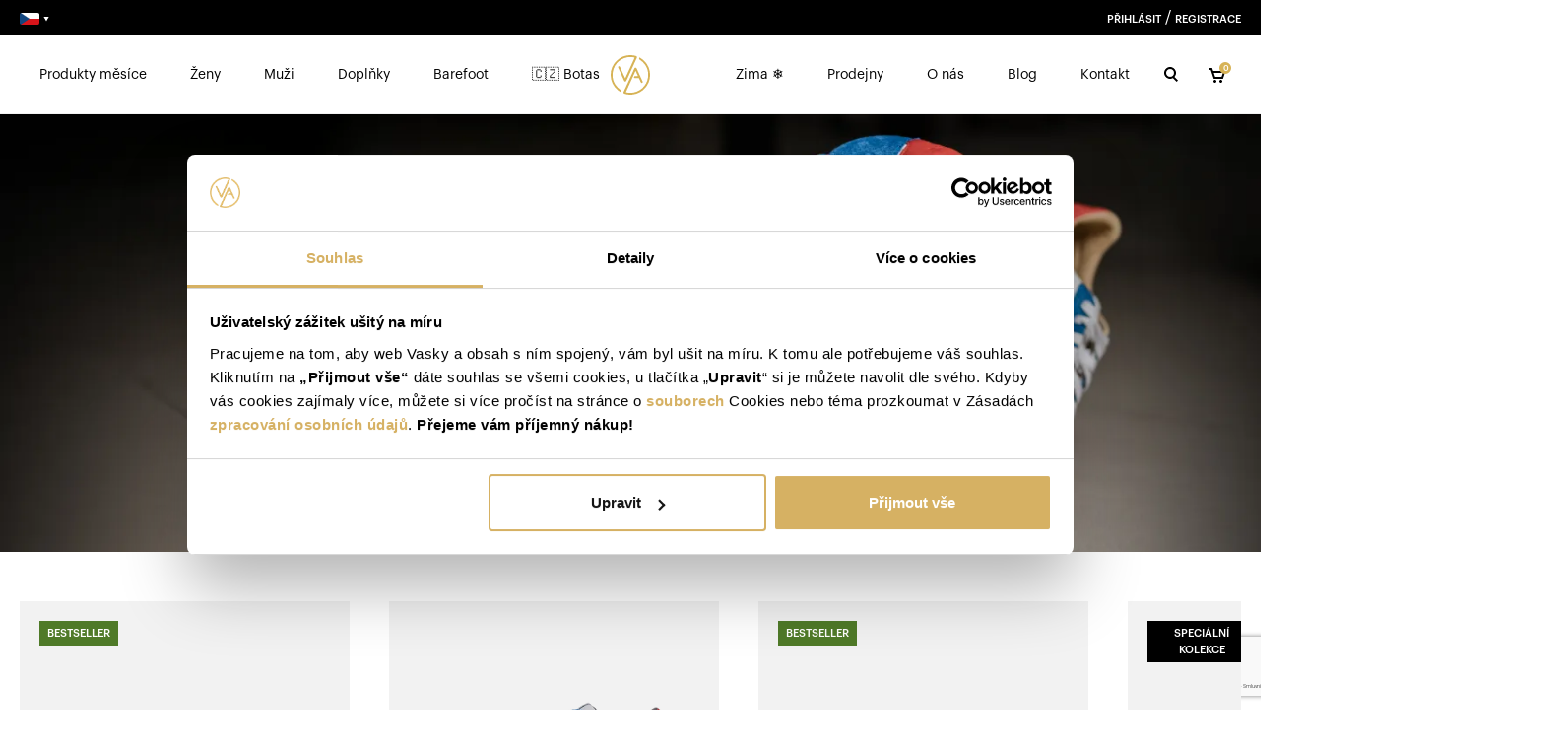

--- FILE ---
content_type: text/html; charset=UTF-8
request_url: https://www.vasky.cz/cs/page/zachrana-botas
body_size: 47629
content:
<!DOCTYPE html>

<html lang="cs">
<head>
    <meta charset="utf-8">
    <meta http-equiv="X-UA-Compatible" content="IE=edge">

    <title>    Česká ikona Botas | Vasky
</title>

    <meta content="width=device-width, initial-scale=1, viewport-fit=cover" name="viewport">

    <link rel="preload" as="font" href="/build/shop/fonts/canela-regular.otf" crossorigin>
    <link rel="preload" as="font" href="/build/shop/fonts/graphik-regular.otf" crossorigin>
    <link rel="preload" as="font" href="/build/shop/fonts/graphik-medium.otf" crossorigin>

    <link rel="apple-touch-icon" sizes="180x180" href="/favicon/apple-touch-icon.png">
    <link rel="icon" type="image/png" sizes="32x32" href="/favicon/favicon-32x32.png">
    <link rel="icon" type="image/png" sizes="16x16" href="/favicon/favicon-16x16.png">
    <link rel="manifest" href="/favicon/site.webmanifest">
    <link rel="mask-icon" href="/favicon/safari-pinned-tab.svg" color="#d7b356">
    <link rel="shortcut icon" href="/favicon/favicon.ico">
    <meta name="msapplication-TileColor" content="#d7b356">
    <meta name="msapplication-config" content="/favicon/browserconfig.xml">
    <meta name="theme-color" content="#d7b356">

            <meta name="description"
              content="Česká obuvnická legenda pokračuje dál. Podívejte se na nové boty i oblečení od Botas."/>
        <meta name="keywords" content="">
        <meta property="og:title" content="Česká ikona Botas | Vasky"/>
        <meta property="og:url" content="https://www.vasky.cz/cs/page/zachrana-botas"/>
        <meta property="og:description"
              content="Česká obuvnická legenda pokračuje dál. Podívejte se na nové boty i oblečení od Botas."/>
        <meta property="og:image"
              content="https://s3.eu-central-1.amazonaws.com/cms-api.mgw.cz/vasky/c25a75b5-6a8d-499b-86ce-a2f74e1035c6.jpeg"/>
        <meta property="og:type" content="website"/>
    
        
            <link rel="stylesheet" href="/build/shop/shop-entry.78dc9630.css">



    
    <script type="text/javascript">
    window.dataLayer = window.dataLayer || [];
            window.dataLayer.push({"env":"prod","route":"contember_shop_page","channel":{"code":"vasky_cz","name":"\u010cesko"},"locale":"cs","currency":"CZK"});
    </script>

<!-- Google Tag Manager  -->
<script>(function(w,d,s,l,i){w[l]=w[l]||[];w[l].push({'gtm.start':
        new Date().getTime(),event:'gtm.js'});var f=d.getElementsByTagName(s)[0],
        j=d.createElement(s),dl=l!='dataLayer'?'&l='+l:'';j.async=true;j.src=
        'https://www.googletagmanager.com/gtm.js?id='+i+dl;f.parentNode.insertBefore(j,f);
    })(window,document,'script','dataLayer','GTM-T7LVS8V');</script>
<!-- End Google Tag Manager -->

<script type="text/javascript">
    var gtmEnhancedEcommerceCurrencyCode = 'CZK';
</script>
<script type="text/javascript">
    var productImpressions = window.productImpressions || (window.productImpressions = []);
</script>
<script type="text/javascript">
    var productDetails = window.productDetails || (window.productDetails = []);
</script>
<script type="text/javascript">
    var checkoutStepsConfiguration = window.checkoutStepsConfiguration || (window.checkoutStepsConfiguration = {"enabled":true,"steps":{"1":[{"event":"click","selector":"a[href$='\/checkout\/']"}],"2":[{"event":"submit","selector":"form[name=sylius_checkout_address]"}],"3":[{"event":"submit","selector":"form[name=sylius_checkout_select_shipping]","option":"enhancedEcommerceCheckoutGetChoiceValue"}],"4":[{"event":"submit","selector":"form[name=sylius_checkout_select_payment]","option":"enhancedEcommerceCheckoutGetChoiceValue"}]}});
</script>



                        <script id="Cookiebot" src="https://consent.cookiebot.com/uc.js" data-cbid="d2b71968-c5c0-4316-a416-f16882f86b1d" data-blockingmode="auto" type="text/javascript"></script>
            <script id="CookieDeclaration" src="https://consent.cookiebot.com/d2b71968-c5c0-4316-a416-f16882f86b1d/cd.js" type="text/javascript" async></script>
            
        
    <script>
        initComponents = []
    </script>
</head>


<body id="layout" class="">
<div style="position: absolute; width: 0; height: 0;">
    <svg xmlns="http://www.w3.org/2000/svg" xmlns:xlink="http://www.w3.org/1999/xlink"><defs><symbol viewBox="0 0 16 10" fill="none" id="shape-arrow">
<path fill-rule="evenodd" clip-rule="evenodd" d="M8.5 9.2998L16 4.96968L8.5 0.63955L8.5 3.96969L1.41965e-06 3.96969L1.2448e-06 5.96969L8.5 5.96969L8.5 9.2998Z" fill="black" />
</symbol><symbol viewBox="0 0 6 5" fill="none" id="shape-carret">
    <path d="M3 5L0.401924 0.5L5.59808 0.5L3 5Z" fill="currentColor" />
</symbol><symbol viewBox="0 0 9 10" fill="none" id="shape-carret-arrow">
<path fill-rule="evenodd" clip-rule="evenodd" d="M-0.000453472 4.99955L1.41376 6.41376L4.24219 3.58533L7.07061 6.41376L8.48483 4.99955L5.6564 2.17112L4.24219 0.756906L2.82797 2.17112L-0.000453472 4.99955Z" fill="black" />
</symbol><symbol viewBox="0 0 18 16" fill="none" id="shape-cart">
    <path fill-rule="evenodd" clip-rule="evenodd" d="M0 3H2.27924L3.05132 5.31623L5.05132 11.3162L5.27924 12H6H14H14.7208L14.9487 11.3162L16.9487 5.31623L17.3874 4H16H4.72076L3.94868 1.68377L3.72076 1H3H0V3ZM6.72076 10L5.38743 6H14.6126L13.2792 10H6.72076ZM8 14.5C8 15.3284 7.32843 16 6.5 16C5.67157 16 5 15.3284 5 14.5C5 13.6716 5.67157 13 6.5 13C7.32843 13 8 13.6716 8 14.5ZM14 14.5C14 15.3284 13.3284 16 12.5 16C11.6716 16 11 15.3284 11 14.5C11 13.6716 11.6716 13 12.5 13C13.3284 13 14 13.6716 14 14.5Z" fill="currentColor" />
</symbol><symbol viewBox="0 0 9 9" fill="none" id="shape-check">
<path fill-rule="evenodd" clip-rule="evenodd" d="M8.48517 2.82843L7.07095 1.41421L2.82831 5.65685L1.4141 4.24264L-0.000115871 5.65685L1.4141 7.07107L2.82831 8.48528L4.24252 7.07107L8.48517 2.82843Z" fill="black" />
</symbol><symbol viewBox="0 0 26 26" fill="none" id="shape-close">
<path fill-rule="evenodd" clip-rule="evenodd" d="M7.34304 5.92893L5.92883 7.34315L11.5857 13L5.92883 18.6569L7.34304 20.0711L12.9999 14.4142L18.6567 20.0711L20.071 18.6569L14.4141 13L20.071 7.34315L18.6567 5.92893L12.9999 11.5858L7.34304 5.92893Z" fill="currentColor" />
</symbol><symbol viewBox="0 0 12 12" fill="none" id="shape-close-small">
    <path fill-rule="evenodd" clip-rule="evenodd" d="M3.94984 2.46447L2.53563 3.87868L4.65695 6L2.53563 8.12132L3.94984 9.53553L6.07116 7.41421L8.19248 9.53553L9.60669 8.12132L7.48537 6L9.60669 3.87868L8.19248 2.46447L6.07116 4.58579L3.94984 2.46447Z" fill="currentColor" />
</symbol><symbol viewBox="0 0 26 26" fill="none" id="shape-customizer-close">
    <path fill-rule="evenodd" clip-rule="evenodd" d="M7.34304 5.92893L5.92883 7.34315L11.5857 13L5.92883 18.6569L7.34304 20.0711L12.9999 14.4142L18.6567 20.0711L20.071 18.6569L14.4141 13L20.071 7.34315L18.6567 5.92893L12.9999 11.5858L7.34304 5.92893Z" fill="black" />
</symbol><symbol viewBox="0 0 9 16" fill="none" id="shape-facebook">
    <path d="M2.5 9V16H5.5V9H8.5L9 6H5.5V3H9V0H5.5C3.7 0 2.5 1.15385 2.5 3V6H0V9H2.5Z" fill="currentColor" />
</symbol><symbol viewBox="0 0 15 14" fill="none" id="shape-history">
<path fill-rule="evenodd" clip-rule="evenodd" d="M3.32336 4.12185C4.26222 2.69226 5.87913 1.75 7.71498 1.75C10.6145 1.75 12.965 4.10051 12.965 7C12.965 9.8995 10.6145 12.25 7.71498 12.25C5.7123 12.25 3.97032 11.1289 3.08447 9.47652L1.76246 10.1853C2.89908 12.3054 5.13775 13.75 7.71498 13.75C11.4429 13.75 14.465 10.7279 14.465 7C14.465 3.27208 11.4429 0.25 7.71498 0.25C5.20208 0.25 3.01119 1.62322 1.84956 3.6574L0 3.07453L1.57624 6.71671L4.95589 4.63632L3.32336 4.12185ZM8.21499 4H6.71499V8H6.71503L6.715 8.00004L9.28302 9.78174L10.033 8.4827L8.21499 7.22135V4Z" fill="currentColor" />
</symbol><symbol viewBox="0 0 14 16" fill="none" id="shape-home">
<path fill-rule="evenodd" clip-rule="evenodd" d="M7.4744 0.419101C7.19832 0.193633 6.80168 0.193633 6.5256 0.419101L0.525599 5.3191C0.351183 5.46154 0.25 5.67481 0.25 5.9V13.6C0.25 14.1587 0.461042 14.7015 0.847421 15.1072C1.23498 15.5141 1.76866 15.75 2.33333 15.75H5H9H11.6667C12.2313 15.75 12.765 15.5141 13.1526 15.1072C13.539 14.7015 13.75 14.1587 13.75 13.6V5.9C13.75 5.67481 13.6488 5.46154 13.4744 5.3191L7.4744 0.419101ZM9.75 14.25H11.6667C11.8092 14.25 11.9538 14.1909 12.0664 14.0727C12.1801 13.9533 12.25 13.7839 12.25 13.6V6.25583L7 1.96833L1.75 6.25583V13.6C1.75 13.7839 1.81991 13.9533 1.93363 14.0727C2.04616 14.1909 2.19076 14.25 2.33333 14.25H4.25V9C4.25 8.58579 4.58579 8.25 5 8.25H9C9.41421 8.25 9.75 8.58579 9.75 9V14.25ZM5.75 14.25V9.75H8.25V14.25H5.75Z" fill="currentColor" />
</symbol><symbol viewBox="0 0 16 16" fill="none" id="shape-instagram">
    <path d="M11 0H5C2.239 0 0 2.239 0 5V11C0 13.761 2.239 16 5 16H11C13.761 16 16 13.761 16 11V5C16 2.239 13.761 0 11 0ZM14.5 11C14.5 12.93 12.93 14.5 11 14.5H5C3.07 14.5 1.5 12.93 1.5 11V5C1.5 3.07 3.07 1.5 5 1.5H11C12.93 1.5 14.5 3.07 14.5 5V11Z" fill="currentColor" />
    <path d="M8 4C5.791 4 4 5.791 4 8C4 10.209 5.791 12 8 12C10.209 12 12 10.209 12 8C12 5.791 10.209 4 8 4ZM8 10.5C6.622 10.5 5.5 9.378 5.5 8C5.5 6.621 6.622 5.5 8 5.5C9.378 5.5 10.5 6.621 10.5 8C10.5 9.378 9.378 10.5 8 10.5Z" fill="currentColor" />
    <path d="M12.3001 4.23299C12.5945 4.23299 12.8331 3.99436 12.8331 3.69999C12.8331 3.40562 12.5945 3.16699 12.3001 3.16699C12.0057 3.16699 11.7671 3.40562 11.7671 3.69999C11.7671 3.99436 12.0057 4.23299 12.3001 4.23299Z" fill="currentColor" />
</symbol><symbol aria-hidden="true" role="img" preserveAspectRatio="xMidYMid meet" viewBox="0 0 24 24" id="shape-linkedIn">
    <path fill="currentColor" fill-rule="evenodd" d="M1 2.838A1.838 1.838 0 0 1 2.838 1H21.16A1.837 1.837 0 0 1 23 2.838V21.16A1.838 1.838 0 0 1 21.161 23H2.838A1.838 1.838 0 0 1 1 21.161V2.838Zm8.708 6.55h2.979v1.496c.43-.86 1.53-1.634 3.183-1.634c3.169 0 3.92 1.713 3.92 4.856v5.822h-3.207v-5.106c0-1.79-.43-2.8-1.522-2.8c-1.515 0-2.145 1.089-2.145 2.8v5.106H9.708V9.388Zm-5.5 10.403h3.208V9.25H4.208v10.54ZM7.875 5.812a2.063 2.063 0 1 1-4.125 0a2.063 2.063 0 0 1 4.125 0Z" clip-rule="evenodd" />
</symbol><symbol viewBox="0 0 40 40" fill="none" id="shape-logo">
    <path d="M39.9998 19.0926V20.9339C39.5745 30.5568 32.2645 38.5125 22.6591 39.8156C19.782 40.2114 16.8531 39.9696 14.0801 39.1075C13.0281 38.7845 12.7248 38.0947 13.2025 37.1089C16.9071 29.4435 20.3509 21.6577 23.8982 13.9185C23.9994 13.6867 24.1125 13.4603 24.2371 13.2401C24.3348 13.0643 24.4763 12.9167 24.6479 12.8115C24.8195 12.7063 25.0153 12.6472 25.2165 12.6397C25.4177 12.6324 25.6173 12.6769 25.7962 12.7692C25.9751 12.8615 26.1271 12.9983 26.2375 13.1664C26.3471 13.3325 26.442 13.5079 26.5211 13.6905C28.506 18.0548 30.4942 22.4196 32.4856 26.7849C32.7281 27.3175 32.5154 27.8302 31.9512 28.0795C31.3869 28.3288 30.936 28.1602 30.6822 27.605C30.0584 26.2354 29.4275 24.8686 28.8179 23.4975C28.6988 23.2284 28.5613 23.1236 28.2579 23.1264C26.9507 23.1434 25.6435 23.1335 24.3363 23.1264C23.7493 23.1264 23.6189 22.9593 23.7437 22.3956C23.755 22.3446 23.7749 22.2936 23.7891 22.2426C24.0797 21.1959 24.1605 21.1321 25.2465 21.1364C25.9809 21.1364 26.7139 21.1463 27.4469 21.1576C27.6241 21.1576 27.7446 21.1491 27.6411 20.9211C26.877 19.2526 26.117 17.5827 25.3245 15.8462C25.2309 16.0289 25.1643 16.1493 25.1076 16.2711C21.9431 23.2189 18.7768 30.1654 15.6085 37.1104C15.4497 37.4574 15.5064 37.5353 15.8609 37.6217C26.1468 40.0522 36.5036 33.0581 37.8916 22.5938C38.8486 15.3703 36.23 9.56318 30.4072 5.19932C30.0882 4.95995 29.7309 4.77438 29.3949 4.55625C28.8094 4.18093 28.669 2.89485 29.1468 2.39345C29.3183 2.21216 29.4389 2.36371 29.5651 2.43311C31.6632 3.56068 33.5371 5.06222 35.0943 6.86354C38.1284 10.379 39.7636 14.4554 39.9998 19.0926Z" fill="#D7B356" />
    <path d="M14.8118 23.4929C15.0174 23.0453 15.2159 22.6147 15.413 22.1841C18.3553 15.7226 21.2996 9.26249 24.2457 2.80379C24.369 2.53185 24.369 2.43978 24.0458 2.3633C14.0547 0.024856 3.8964 6.66628 2.20925 16.7891C1.01407 23.9518 3.4101 29.8425 9.05708 34.4075C9.41924 34.6809 9.79805 34.9316 10.1913 35.1582C10.8449 35.5619 11.042 36.7615 10.5429 37.355C10.3855 37.5448 10.2593 37.4272 10.1318 37.355C8.98725 36.7498 7.91555 36.016 6.93752 35.1681C2.63883 31.3424 0.242797 26.5721 0.0173712 20.8173C-0.220815 14.6447 1.99233 9.41265 6.53911 5.22439C10.0977 1.93555 14.3681 0.245811 19.214 0.0163574C21.3903 -0.0722514 23.5662 0.19959 25.6535 0.820864C26.6871 1.1183 26.9877 1.80241 26.5397 2.78538C23.4026 9.66615 20.2656 16.5497 17.1285 23.4362C16.7684 24.2237 16.4083 25.0112 16.0481 25.7987C15.8085 26.3256 15.481 26.7477 14.8359 26.7477C14.1767 26.7477 13.852 26.2973 13.6082 25.7562L10.1289 18.1234C9.29529 16.2924 8.46212 14.4611 7.62939 12.6292C7.37703 12.0754 7.56135 11.5811 8.11567 11.3205C8.67003 11.0599 9.16061 11.2199 9.42004 11.7893C11.1214 15.5229 12.8227 19.2564 14.524 22.9901C14.5992 23.1544 14.636 23.3413 14.8118 23.4929Z" fill="#D7B356" />
</symbol><symbol viewBox="0 0 16 18" fill="none" id="shape-material-kuze">
<path fill-rule="evenodd" clip-rule="evenodd" d="M5.75 0C5.39249 0 5.08468 0.252345 5.01457 0.602913C4.9168 1.09175 4.18634 2.5 1.75 2.5C1.42718 2.5 1.14058 2.70657 1.03849 3.01283C0.851491 3.57383 0.660365 3.99124 0.503764 4.27894C0.425377 4.42296 0.356944 4.53208 0.303672 4.60903C0.253204 4.68193 0.224299 4.71444 0.220085 4.71918C0.219555 4.71977 0.219415 4.71993 0.219674 4.71967C0.0607908 4.87855 -0.0184868 5.1003 0.00365411 5.3239C0.025795 5.5475 0.147022 5.7494 0.333979 5.87404C0.56585 6.02862 0.780762 6.16472 0.980721 6.29135C1.50257 6.62182 1.92257 6.8878 2.27638 7.24947C2.69725 7.67969 3 8.23949 3 9.25C3 10.2605 2.69725 10.8203 2.27638 11.2505C1.92257 11.6122 1.50257 11.8782 0.980721 12.2087L0.980663 12.2087C0.780721 12.3353 0.565828 12.4714 0.333979 12.626C0.147022 12.7506 0.025795 12.9525 0.00365411 13.1761C-0.0184868 13.3997 0.0607908 13.6214 0.219674 13.7803L2.21967 15.7803C2.43653 15.9972 2.76356 16.0602 3.04544 15.9394C3.53361 15.7301 4.34322 15.5414 5.13053 15.6548C5.87714 15.7624 6.60179 16.1353 7.07608 17.0792C7.11206 17.153 7.16025 17.2212 7.21953 17.2805C7.28704 17.348 7.36615 17.4011 7.45189 17.4382C7.54868 17.4802 7.65003 17.5002 7.75 17.5002C7.84998 17.5002 7.95133 17.4803 8.04811 17.4382C8.13386 17.4011 8.21297 17.348 8.28048 17.2805C8.33976 17.2212 8.38795 17.153 8.42393 17.0792C8.89821 16.1353 9.62286 15.7624 10.3695 15.6548C11.1568 15.5414 11.9664 15.7301 12.4546 15.9394C12.7364 16.0602 13.0635 15.9972 13.2803 15.7803L15.2803 13.7803C15.4392 13.6214 15.5185 13.3997 15.4964 13.1761C15.4742 12.9525 15.353 12.7506 15.166 12.626C14.9342 12.4714 14.7193 12.3353 14.5194 12.2087L14.5193 12.2087C13.9974 11.8782 13.5774 11.6122 13.2236 11.2505C12.8028 10.8203 12.5 10.2605 12.5 9.25C12.5 8.23949 12.8028 7.67969 13.2236 7.24947C13.5774 6.8878 13.9974 6.62182 14.5193 6.29135C14.7192 6.16472 14.9342 6.02862 15.166 5.87404C15.353 5.7494 15.4742 5.5475 15.4964 5.3239C15.5185 5.1003 15.4392 4.87855 15.2803 4.71967C15.2806 4.71993 15.2805 4.71977 15.2799 4.71918C15.2757 4.71444 15.2468 4.68193 15.1963 4.60903C15.1431 4.53208 15.0746 4.42296 14.9962 4.27894C14.8396 3.99124 14.6485 3.57383 14.4615 3.01283C14.3594 2.70657 14.0728 2.5 13.75 2.5C11.3137 2.5 10.5832 1.09175 10.4854 0.602913C10.4153 0.252345 10.1075 0 9.75 0H7.75H5.75ZM7.75 1.5H6.28884C5.81767 2.55607 4.59959 3.81221 2.28443 3.98093C2.12256 4.40078 1.95684 4.75106 1.80112 5.03274C2.3309 5.36862 2.90127 5.74323 3.34863 6.20053C4.05276 6.92031 4.5 7.86051 4.5 9.25C4.5 10.6395 4.05276 11.5797 3.34863 12.2995C2.94005 12.7171 2.42885 13.0658 1.93969 13.379L2.94265 14.382C3.60084 14.1775 4.46319 14.0432 5.34448 14.1702C6.19502 14.2927 7.06191 14.6618 7.75001 15.4221C8.4381 14.6618 9.30498 14.2927 10.1555 14.1702C11.0368 14.0432 11.8992 14.1775 12.5574 14.382L13.5603 13.379C13.0712 13.0658 12.56 12.7171 12.1514 12.2995C11.4472 11.5797 11 10.6395 11 9.25C11 7.86051 11.4472 6.92031 12.1514 6.20053C12.5987 5.74323 13.1691 5.36862 13.6989 5.03274C13.5432 4.75106 13.3774 4.40078 13.2156 3.98093C10.9004 3.81221 9.68234 2.55607 9.21116 1.5H7.75Z" fill="black" />
</symbol><symbol viewBox="0 0 17 17" fill="none" id="shape-material-pryz">
<path fill-rule="evenodd" clip-rule="evenodd" d="M6 0.25C6.41421 0.25 6.75 0.585786 6.75 1V1.5H10.25V1C10.25 0.585786 10.5858 0.25 11 0.25C11.4142 0.25 11.75 0.585786 11.75 1V1.5H14.5C15.0523 1.5 15.5 1.94772 15.5 2.5V5.24951H16C16.4142 5.24951 16.75 5.5853 16.75 5.99951C16.75 6.41373 16.4142 6.74951 16 6.74951H15.5V10.2495H16C16.4142 10.2495 16.75 10.5853 16.75 10.9995C16.75 11.4137 16.4142 11.7495 16 11.7495H15.5V14.5C15.5 15.0523 15.0523 15.5 14.5 15.5H11.75V16C11.75 16.4142 11.4142 16.75 11 16.75C10.5858 16.75 10.25 16.4142 10.25 16V15.5H6.75V16C6.75 16.4142 6.41421 16.75 6 16.75C5.58579 16.75 5.25 16.4142 5.25 16V15.5H2.5C1.94772 15.5 1.5 15.0523 1.5 14.5V11.7495H1C0.585786 11.7495 0.25 11.4137 0.25 10.9995C0.25 10.5853 0.585786 10.2495 1 10.2495H1.5V6.74951H1C0.585786 6.74951 0.25 6.41373 0.25 5.99951C0.25 5.5853 0.585786 5.24951 1 5.24951H1.5V2.5C1.5 1.94772 1.94772 1.5 2.5 1.5H5.25V1C5.25 0.585786 5.58579 0.25 6 0.25ZM3 11.7495H3.5C3.91421 11.7495 4.25 11.4137 4.25 10.9995C4.25 10.5853 3.91421 10.2495 3.5 10.2495H3V6.74951H3.5C3.91421 6.74951 4.25 6.41373 4.25 5.99951C4.25 5.5853 3.91421 5.24951 3.5 5.24951H3V3H5.25V3.5C5.25 3.91421 5.58579 4.25 6 4.25C6.41421 4.25 6.75 3.91421 6.75 3.5V3H10.25V3.5C10.25 3.91421 10.5858 4.25 11 4.25C11.4142 4.25 11.75 3.91421 11.75 3.5V3H14V5.24951H13.5C13.0858 5.24951 12.75 5.5853 12.75 5.99951C12.75 6.41373 13.0858 6.74951 13.5 6.74951H14V10.2495H13.5C13.0858 10.2495 12.75 10.5853 12.75 10.9995C12.75 11.4137 13.0858 11.7495 13.5 11.7495H14V14H11.75V13.5C11.75 13.0858 11.4142 12.75 11 12.75C10.5858 12.75 10.25 13.0858 10.25 13.5V14H6.75V13.5C6.75 13.0858 6.41421 12.75 6 12.75C5.58579 12.75 5.25 13.0858 5.25 13.5V14H3V11.7495Z" fill="black" />
</symbol><symbol viewBox="0 0 19 18" fill="none" id="shape-material-syntetika">
<path fill-rule="evenodd" clip-rule="evenodd" d="M9.69224 16.2634L2.62117 9.19236L9.69224 2.12129L16.7633 9.19236L9.69224 16.2634ZM1.20696 9.89947C0.816431 9.50894 0.816431 8.87578 1.20696 8.48525L8.98513 0.707078C9.37566 0.316553 10.0088 0.316554 10.3993 0.707078L18.1775 8.48525C18.568 8.87578 18.568 9.50894 18.1775 9.89947L10.3993 17.6776C10.0088 18.0682 9.37565 18.0682 8.98513 17.6776L1.20696 9.89947ZM8.98514 12.0208L6.86382 9.89947C6.47329 9.50894 6.47329 8.87578 6.86382 8.48525L8.98514 6.36393C9.37566 5.97341 10.0088 5.97341 10.3994 6.36393L12.5207 8.48525C12.9112 8.87578 12.9112 9.50894 12.5207 9.89947L10.3994 12.0208C10.0088 12.4113 9.37566 12.4113 8.98514 12.0208ZM9.69224 10.6066L8.27803 9.19236L9.69224 7.77815L11.1065 9.19236L9.69224 10.6066Z" fill="black" />
</symbol><symbol viewBox="0 0 24 14" fill="none" id="shape-menu">
<path fill-rule="evenodd" clip-rule="evenodd" d="M0 0H24V2H0V0ZM0 6H24V8H0V6ZM24 12H0V14H24V12Z" fill="black" />
</symbol><symbol viewBox="0 0 20 20" fill="none" id="shape-package">
<path d="M13.75 7.83281L6.25 3.50781" stroke="black" stroke-width="1.5" stroke-linecap="round" stroke-linejoin="round" />
<path d="M17.5 13.3329V6.66626C17.4997 6.37399 17.4225 6.08693 17.2763 5.8339C17.13 5.58086 16.9198 5.37073 16.6667 5.22459L10.8333 1.89126C10.58 1.74498 10.2926 1.66797 10 1.66797C9.70744 1.66797 9.42003 1.74498 9.16667 1.89126L3.33333 5.22459C3.08022 5.37073 2.86998 5.58086 2.72372 5.8339C2.57745 6.08693 2.5003 6.37399 2.5 6.66626V13.3329C2.5003 13.6252 2.57745 13.9123 2.72372 14.1653C2.86998 14.4183 3.08022 14.6285 3.33333 14.7746L9.16667 18.1079C9.42003 18.2542 9.70744 18.3312 10 18.3312C10.2926 18.3312 10.58 18.2542 10.8333 18.1079L16.6667 14.7746C16.9198 14.6285 17.13 14.4183 17.2763 14.1653C17.4225 13.9123 17.4997 13.6252 17.5 13.3329Z" stroke="black" stroke-width="1.5" stroke-linecap="round" stroke-linejoin="round" />
<path d="M2.7251 5.80078L10.0001 10.0091L17.2751 5.80078" stroke="black" stroke-width="1.5" stroke-linecap="round" stroke-linejoin="round" />
<path d="M10 18.4V10" stroke="black" stroke-width="1.5" stroke-linecap="round" stroke-linejoin="round" />
</symbol><symbol viewBox="0 0 21 24" fill="none" id="shape-paperclip">
<path d="M15.2983 0.0175781C13.825 0.0175781 12.3531 0.60127 11.2495 1.76562L3.24169 10.2129C0.247561 13.3725 0.247561 18.4517 3.24169 21.6113C3.334 21.7086 3.44492 21.7863 3.56786 21.8398C3.56982 21.8405 3.57177 21.8412 3.57372 21.8418C6.59036 24.7004 11.2959 24.6685 14.1929 21.6113L19.8257 15.668C19.921 15.5737 19.9965 15.4612 20.0475 15.3372C20.0985 15.2132 20.124 15.0802 20.1226 14.9461C20.1212 14.8121 20.0928 14.6796 20.0392 14.5567C19.9856 14.4338 19.9078 14.323 19.8104 14.2308C19.7131 14.1385 19.5982 14.0668 19.4726 14.0199C19.347 13.973 19.2133 13.9518 19.0793 13.9576C18.9453 13.9634 18.8139 13.9961 18.6928 14.0537C18.5718 14.1113 18.4635 14.1927 18.3745 14.293L12.7417 20.2363C10.4899 22.6126 6.94659 22.6126 4.69482 20.2363C2.44295 17.86 2.44295 13.9642 4.69482 11.5879L12.7007 3.14062C14.1654 1.59534 16.4332 1.59534 17.8979 3.14062C19.3625 4.68576 19.3625 7.23611 17.8979 8.78125L10.6108 16.4707C9.93193 17.1865 8.94093 17.1859 8.26318 16.4707C7.58541 15.7555 7.58541 14.5512 8.26318 13.8359L14.1245 7.65039C14.2199 7.55612 14.2953 7.44364 14.3463 7.31964C14.3973 7.19564 14.4229 7.06264 14.4214 6.92856C14.42 6.79448 14.3917 6.66206 14.338 6.53916C14.2844 6.41627 14.2066 6.30541 14.1093 6.21319C14.0119 6.12096 13.897 6.04925 13.7714 6.00232C13.6458 5.95539 13.5121 5.9342 13.3781 5.94C13.2442 5.9458 13.1127 5.97849 12.9917 6.0361C12.8706 6.09372 12.7623 6.1751 12.6733 6.27539L6.81005 12.4609C5.38981 13.9597 5.38981 16.3469 6.81005 17.8457C6.90485 17.9455 7.01921 18.0246 7.14599 18.0781C8.58663 19.2816 10.7387 19.2408 12.062 17.8457L19.3491 10.1562C21.4655 7.92347 21.4959 4.42921 19.5542 2.08984C19.5074 1.96955 19.4378 1.85945 19.3491 1.76562C18.2455 0.60127 16.7716 0.0175781 15.2983 0.0175781Z" fill="currentColor" />
</symbol><symbol aria-hidden="true" role="img" preserveAspectRatio="xMidYMid meet" viewBox="0 0 24 24" id="shape-pinterest">
    <path fill="currentColor" d="M12.017 0C5.396 0 .029 5.367.029 11.987c0 5.079 3.158 9.417 7.618 11.162c-.105-.949-.199-2.403.041-3.439c.219-.937 1.406-5.957 1.406-5.957s-.359-.72-.359-1.781c0-1.663.967-2.911 2.168-2.911c1.024 0 1.518.769 1.518 1.688c0 1.029-.653 2.567-.992 3.992c-.285 1.193.6 2.165 1.775 2.165c2.128 0 3.768-2.245 3.768-5.487c0-2.861-2.063-4.869-5.008-4.869c-3.41 0-5.409 2.562-5.409 5.199c0 1.033.394 2.143.889 2.741c.099.12.112.225.085.345c-.09.375-.293 1.199-.334 1.363c-.053.225-.172.271-.401.165c-1.495-.69-2.433-2.878-2.433-4.646c0-3.776 2.748-7.252 7.92-7.252c4.158 0 7.392 2.967 7.392 6.923c0 4.135-2.607 7.462-6.233 7.462c-1.214 0-2.354-.629-2.758-1.379l-.749 2.848c-.269 1.045-1.004 2.352-1.498 3.146c1.123.345 2.306.535 3.55.535c6.607 0 11.985-5.365 11.985-11.987C23.97 5.39 18.592.026 11.985.026L12.017 0z" />
</symbol><symbol viewBox="0 0 11 12" fill="none" id="shape-play">
<path d="M10.3398 5.75042L0.455915 11.4569L0.455915 0.0439291L10.3398 5.75042Z" fill="#D2B365" />
</symbol><symbol viewBox="0 0 15 15" fill="none" id="shape-search">
    <path fill-rule="evenodd" clip-rule="evenodd" d="M10 6C10 8.20914 8.20914 10 6 10C3.79086 10 2 8.20914 2 6C2 3.79086 3.79086 2 6 2C8.20914 2 10 3.79086 10 6ZM8.86113 11.2752C8.01069 11.7374 7.03601 12 6 12C2.68629 12 0 9.31371 0 6C0 2.68629 2.68629 0 6 0C9.31371 0 12 2.68629 12 6C12 7.55144 11.4112 8.96535 10.4448 10.0304L14.0711 13.6568L12.6569 15.071L8.86113 11.2752Z" fill="currentColor" />
</symbol><symbol viewBox="0 0 20 17" fill="none" id="shape-settings">
<rect y="3" width="20" height="2" fill="#19150A" />
<rect y="12" width="20" height="2" fill="#19150A" />
<rect x="5" width="2" height="8" fill="#19150A" />
<rect x="13" y="9" width="2" height="8" fill="#19150A" />
</symbol><symbol viewBox="0 0 14 13" fill="none" id="shape-star">
<path d="M7 0L8.5716 4.83688H13.6574L9.5429 7.82624L11.1145 12.6631L7 9.67376L2.8855 12.6631L4.4571 7.82624L0.342604 4.83688H5.4284L7 0Z" fill="currentColor" />
</symbol><symbol aria-hidden="true" role="img" preserveAspectRatio="xMidYMid meet" viewBox="0 0 32 32" id="shape-tiktok">
    <path fill="currentColor" d="M16.708.027C18.453 0 20.188.016 21.921 0c.105 2.041.839 4.12 2.333 5.563c1.491 1.479 3.6 2.156 5.652 2.385v5.369c-1.923-.063-3.855-.463-5.6-1.291c-.76-.344-1.468-.787-2.161-1.24c-.009 3.896.016 7.787-.025 11.667c-.104 1.864-.719 3.719-1.803 5.255c-1.744 2.557-4.771 4.224-7.88 4.276c-1.907.109-3.812-.411-5.437-1.369C4.307 29.027 2.412 26.12 2.136 23a22.3 22.3 0 0 1-.016-1.984c.24-2.537 1.495-4.964 3.443-6.615c2.208-1.923 5.301-2.839 8.197-2.297c.027 1.975-.052 3.948-.052 5.923c-1.323-.428-2.869-.308-4.025.495a4.618 4.618 0 0 0-1.819 2.333c-.276.676-.197 1.427-.181 2.145c.317 2.188 2.421 4.027 4.667 3.828c1.489-.016 2.916-.88 3.692-2.145c.251-.443.532-.896.547-1.417c.131-2.385.079-4.76.095-7.145c.011-5.375-.016-10.735.025-16.093z" />
</symbol><symbol preserveAspectRatio="none" viewBox="0 0 1500 105.5" fill="none" id="shape-timeline">
    <path stroke-width=".6" stroke="currentColor" d="M647.4 8.9l6-.4h9.7a225 225 0 0120 1c109.8 10.3 207 95.2 293.7 92.7a214.7 214.7 0 0044.2-7 524.7 524.7 0 0068-24.4c69.3-29.2 143-68.5 204.7-70.2 51.5-1.4 175 10.3 206.3 13.4M647.4 8.9c-85.6 7-201.1 75.9-290.4 90.6a238.6 238.6 0 01-27 2.7C238 104.8 133.8 5.7 16 9c-5.5.2-10.8.5-16 .9" class="parallaxSlider-line" />
</symbol><symbol viewBox="0 0 14 15" fill="none" id="shape-user">
<path fill-rule="evenodd" clip-rule="evenodd" d="M4.75 4C4.75 2.75736 5.75736 1.75 7 1.75C8.24264 1.75 9.25 2.75736 9.25 4C9.25 5.24264 8.24264 6.25 7 6.25C5.75736 6.25 4.75 5.24264 4.75 4ZM7 0.25C4.92893 0.25 3.25 1.92893 3.25 4C3.25 6.07107 4.92893 7.75 7 7.75C9.07107 7.75 10.75 6.07107 10.75 4C10.75 1.92893 9.07107 0.25 7 0.25ZM4 10.25C3.03209 10.25 2.08861 10.591 1.38041 11.2205C0.669326 11.8526 0.25 12.7301 0.25 13.6667V15H1.75V13.6667C1.75 13.1888 1.96282 12.7097 2.37695 12.3416C2.79397 11.9709 3.37661 11.75 4 11.75H10C10.6234 11.75 11.206 11.9709 11.623 12.3416C12.0372 12.7097 12.25 13.1888 12.25 13.6667V15H13.75V13.6667C13.75 12.7301 13.3307 11.8526 12.6196 11.2205C11.9114 10.591 10.9679 10.25 10 10.25H4Z" fill="currentColor" />
</symbol><symbol viewBox="0 0 23 16" fill="none" id="shape-youtube">
<path d="M22.381 2.5036C22.1176 1.52465 21.3458 0.752997 20.367 0.489387C18.5787 0 11.4257 0 11.4257 0C11.4257 0 4.27285 0 2.48459 0.470732C1.52465 0.734167 0.733993 1.52482 0.470557 2.5036C0 4.29168 0 8 0 8C0 8 0 11.727 0.470557 13.4964C0.734167 14.4752 1.50582 15.247 2.48477 15.5106C4.29168 16 11.4259 16 11.4259 16C11.4259 16 18.5787 16 20.367 15.5293C21.3459 15.2658 22.1176 14.494 22.3812 13.5152C22.8518 11.727 22.8518 8.01883 22.8518 8.01883C22.8518 8.01883 22.8706 4.29168 22.381 2.5036Z" fill="currentColor" />
<path d="M9.14819 11.426L15.0964 8.00011L9.14819 4.57422V11.426Z" fill="black" />
</symbol><symbol viewBox="0 0 23 16" fill="none" id="shape-youtube-inverse">
<path d="M22.381 2.5036C22.1176 1.52465 21.3458 0.752997 20.367 0.489387C18.5787 0 11.4257 0 11.4257 0C11.4257 0 4.27285 0 2.48459 0.470732C1.52465 0.734167 0.733993 1.52482 0.470557 2.5036C0 4.29168 0 8 0 8C0 8 0 11.727 0.470557 13.4964C0.734167 14.4752 1.50582 15.247 2.48477 15.5106C4.29168 16 11.4259 16 11.4259 16C11.4259 16 18.5787 16 20.367 15.5293C21.3459 15.2658 22.1176 14.494 22.3812 13.5152C22.8518 11.727 22.8518 8.01883 22.8518 8.01883C22.8518 8.01883 22.8706 4.29168 22.381 2.5036Z" fill="currentColor" />
<path d="M9.14819 11.426L15.0964 8.00011L9.14819 4.57422V11.426Z" fill="black" />
</symbol><symbol viewBox="0 0 23 16" fill="none" id="shape-youtube-white">
<path d="M22.381 2.5036C22.1176 1.52465 21.3458 0.752997 20.367 0.489387C18.5787 0 11.4257 0 11.4257 0C11.4257 0 4.27285 0 2.48459 0.470732C1.52465 0.734167 0.733993 1.52482 0.470557 2.5036C0 4.29168 0 8 0 8C0 8 0 11.727 0.470557 13.4964C0.734167 14.4752 1.50582 15.247 2.48477 15.5106C4.29168 16 11.4259 16 11.4259 16C11.4259 16 18.5787 16 20.367 15.5293C21.3459 15.2658 22.1176 14.494 22.3812 13.5152C22.8518 11.727 22.8518 8.01883 22.8518 8.01883C22.8518 8.01883 22.8706 4.29168 22.381 2.5036Z" fill="currentColor" />
<path d="M9.14819 11.426L15.0964 8.00011L9.14819 4.57422V11.426Z" fill="white" />
</symbol></defs></svg>
</div>

<!-- Google Tag Manager (noscript) -->
<noscript><iframe src="https://www.googletagmanager.com/ns.html?id=GTM-T7LVS8V"
                  height="0" width="0" style="display:none;visibility:hidden"></iframe></noscript>
<!-- End Google Tag Manager (noscript) -->



    
    <div class="topBar view-hideMobile view-displayDesktop">
        <div class="container topBar-container">
            
<div class="topBar-lang">
            <div class="langSwitch">
            <div class="langSwitch-actual">
                <img class="langSwitch-icon" src="/build/shop/images/locale/cs.png" alt="Česko">
                
    <svg class="shape shape-carret ">
        <use xlink:href="#shape-carret"></use>
    </svg>
            </div>
            <div class="langSwitch-popup">
                <div class="langSwitch-options">
                                            
                                                                    
                                                    <a class="langSwitch-option" href="//www.vasky.sk">
                                <img class="langSwitch-icon" src="/build/shop/images/locale/sk.png" alt="Slovensko">l
                            </a>
                                                            </div>
            </div>
        </div>
    </div>

            <div class="topBar-lang">
    </div>

            <div class="topBar-link">
                            </div>
            <div class="topBar-user">
                        <a id="header-login-open-sbRa2ssQI0" href="/cs/login">Přihlásit</a>
    <script>
        initComponents.push({
            name: 'EventTrigger',
            place: '#header-login-open-sbRa2ssQI0',
            props: {
                clickEvents: ['login-modal.open'],
                preventDefault: true,
            }
        })
    </script>
    /
        <a id="header-register-open-XhicjaPPI1" href="/cs/register">Registrace</a>
    <script>
        initComponents.push({
            name: 'EventTrigger',
            place: '#header-register-open-XhicjaPPI1',
            props: {
                clickEvents: ['register-modal.open'],
                preventDefault: true,
            }
        })
    </script>

            </div>
        </div>
    </div>

    <header class="header" id="page-header">
    <div class="header-in">
        <div class="container header-container">
            <a class="header-logo" href="/cs/" aria-label="logo">
    
    <svg class="shape shape-logo ">
        <use xlink:href="#shape-logo"></use>
    </svg>
</a>


            <div class="header-opener">
                <button class="js-header-menu-open" aria-label="Otevřít menu">
                    
    <svg class="shape shape-menu ">
        <use xlink:href="#shape-menu"></use>
    </svg>
                </button>
            </div>

            <div class="header-menu">
                <button class="header-closer js-header-menu-close" aria-label="Zavřít menu">
                    
    <svg class="shape shape-close ">
        <use xlink:href="#shape-close"></use>
    </svg>
                </button>
                <div class="header-viewport">
                    
    <ul class="headerMenu" >
                    <li class="headerMenu-item " >
                <a
                    href="https://www.vasky.cz/cs/products-list/produkt-mesice"
                    class="headerMenu-link"
                    
                >
                    Produkty měsíce
                </a>
                                            </li>
                    <li class="headerMenu-item view-submenu" >
                <a
                    href="/cs/taxons/zeny"
                    class="headerMenu-link"
                    
                >
                    Ženy
                </a>
                                    <button class="headerMenu-item-opener js-header-submenu-toggle">
                        
    <svg class="shape shape-carret ">
        <use xlink:href="#shape-carret"></use>
    </svg>
                    </button>
                                                    
                                                                                                                                                                
                    <div class="headerMenu-submenu">
                        <div class="subMenu">
                            <div class="subMenu-categories">
                                                                    
    <div class="subMenu-category">
        <a
            href="/cs/taxons/zeny/kotnikove"
            class="subMenu-title"
            
        >Kotníkové</a>
            </div>

                                                                    
    <div class="subMenu-category">
        <a
            href="/cs/taxons/zeny/tenisky"
            class="subMenu-title"
            
        >Tenisky</a>
            </div>

                                                                    
    <div class="subMenu-category">
        <a
            href="/cs/taxons/zeny/polobotky"
            class="subMenu-title"
            
        >Polobotky</a>
            </div>

                                                                    
    <div class="subMenu-category">
        <a
            href="/cs/taxons/zeny/chelsea"
            class="subMenu-title"
            
        >Chelsea</a>
            </div>

                                                                    
    <div class="subMenu-category">
        <a
            href="/cs/taxons/zeny/barefoot"
            class="subMenu-title"
            
        >Barefoot</a>
            </div>

                                                                    
    <div class="subMenu-category">
        <a
            href="/cs/taxons/zeny/slip-on"
            class="subMenu-title"
            
        >Slip on</a>
            </div>

                                                                    
    <div class="subMenu-category">
        <a
            href="/cs/taxons/zeny/pantofle"
            class="subMenu-title"
            
        >Pantofle</a>
            </div>

                                                                    
    <div class="subMenu-category">
        <a
            href="/cs/taxons/zeny/sandaly"
            class="subMenu-title"
            
        >Sandály</a>
            </div>

                                                                    
    <div class="subMenu-category">
        <a
            href="/cs/taxons/hidden-categories/baleriny"
            class="subMenu-title"
            
        >Baleríny</a>
            </div>

                                                                    
    <div class="subMenu-category">
        <a
            href="/cs/taxons/zeny/obleceni"
            class="subMenu-title"
            
        >Oblečení</a>
            </div>

                                                                    
    <div class="subMenu-category">
        <a
            href="/cs/taxons/zeny/kozacky"
            class="subMenu-title"
            
        >Kozačky</a>
            </div>

                                                                    
    <div class="subMenu-category">
        <a
            href="/cs/taxons/zeny/trekove"
            class="subMenu-title"
            
        >Trekové</a>
            </div>

                                                            </div>
                            <div class="subMenu-image">
                                
    <picture>
                    <source
                type="image/webp"
                                srcset="/imgproxy/WKxCroRD7kK9f859L4DLgvYUy-JtRFd7a_K8qudHMsM/w:480/h:480/rt:fit/g:no:0:0/f:webp/aHR0cHM6Ly9veHlzaG9wLW94eXNob3AtdmFza3ktdGVzdC10ZXN0LnMzLmV1LWNlbnRyYWwtMS5hbWF6b25hd3MuY29tL3N5bGl1cy9kOS9kNi9kMTlmN2JmNjc3ZmRhZGJiNjRmODI1YjFmODI4LmpwZz92PTE.webp 480w
                "
                sizes="">
                    <source
                                srcset="/imgproxy/kECaQY0zs90AWE1OpsGjhQ7cercftVB6M0ZpCuFp_PE/w:1125/h:550/rt:fill/g:no:0:0/f:jpeg/aHR0cHM6Ly9veHlzaG9wLW94eXNob3AtdmFza3ktdGVzdC10ZXN0LnMzLmV1LWNlbnRyYWwtMS5hbWF6b25hd3MuY29tL3N5bGl1cy9kOS9kNi9kMTlmN2JmNjc3ZmRhZGJiNjRmODI1YjFmODI4LmpwZz92PTE.jpeg 480w
                "
                sizes="">
                <img class="" src="/imgproxy/kECaQY0zs90AWE1OpsGjhQ7cercftVB6M0ZpCuFp_PE/w:1125/h:550/rt:fill/g:no:0:0/f:jpeg/aHR0cHM6Ly9veHlzaG9wLW94eXNob3AtdmFza3ktdGVzdC10ZXN0LnMzLmV1LWNlbnRyYWwtMS5hbWF6b25hd3MuY29tL3N5bGl1cy9kOS9kNi9kMTlmN2JmNjc3ZmRhZGJiNjRmODI1YjFmODI4LmpwZz92PTE.jpeg" alt="Ženy"  loading="lazy">
    </picture>
                            </div>
                        </div>
                    </div>
                            </li>
                    <li class="headerMenu-item view-submenu" >
                <a
                    href="/cs/taxons/muzi"
                    class="headerMenu-link"
                    
                >
                    Muži
                </a>
                                    <button class="headerMenu-item-opener js-header-submenu-toggle">
                        
    <svg class="shape shape-carret ">
        <use xlink:href="#shape-carret"></use>
    </svg>
                    </button>
                                                    
                                                                                                                                                                
                    <div class="headerMenu-submenu">
                        <div class="subMenu">
                            <div class="subMenu-categories">
                                                                    
    <div class="subMenu-category">
        <a
            href="/cs/taxons/muzi/kotnikove"
            class="subMenu-title"
            
        >Kotníkové</a>
            </div>

                                                                    
    <div class="subMenu-category">
        <a
            href="/cs/taxons/muzi/tenisky"
            class="subMenu-title"
            
        >Tenisky</a>
            </div>

                                                                    
    <div class="subMenu-category">
        <a
            href="/cs/taxons/muzi/polobotky"
            class="subMenu-title"
            
        >Polobotky</a>
            </div>

                                                                    
    <div class="subMenu-category">
        <a
            href="/cs/taxons/muzi/chelsea"
            class="subMenu-title"
            
        >Chelsea</a>
            </div>

                                                                    
    <div class="subMenu-category">
        <a
            href="/cs/taxons/muzi/barefoot"
            class="subMenu-title"
            
        >Barefoot</a>
            </div>

                                                                    
    <div class="subMenu-category">
        <a
            href="/cs/taxons/muzi/slip-on"
            class="subMenu-title"
            
        >Slip on</a>
            </div>

                                                                    
    <div class="subMenu-category">
        <a
            href="/cs/taxons/muzi/pantofle"
            class="subMenu-title"
            
        >Pantofle</a>
            </div>

                                                                    
    <div class="subMenu-category">
        <a
            href="/cs/taxons/muzi/sandaly"
            class="subMenu-title"
            
        >Sandály</a>
            </div>

                                                                    
    <div class="subMenu-category">
        <a
            href="/cs/taxons/muzi/obleceni"
            class="subMenu-title"
            
        >Oblečení</a>
            </div>

                                                                    
    <div class="subMenu-category">
        <a
            href="/cs/taxons/muzi/nadmerne-velikosti"
            class="subMenu-title"
            
        >Nadměrné velikosti</a>
            </div>

                                                                    
    <div class="subMenu-category">
        <a
            href="/cs/taxons/muzi/trekove"
            class="subMenu-title"
            
        >Trekové</a>
            </div>

                                                            </div>
                            <div class="subMenu-image">
                                
    <picture>
                    <source
                type="image/webp"
                                srcset="/imgproxy/i-Wttr9BKs2_d7i-8lTB6YyZcWFHnHx3IbSQuQbLtb0/w:480/h:480/rt:fit/g:no:0:0/f:webp/aHR0cHM6Ly9veHlzaG9wLW94eXNob3AtdmFza3ktdGVzdC10ZXN0LnMzLmV1LWNlbnRyYWwtMS5hbWF6b25hd3MuY29tL3N5bGl1cy9mYS82OC85MmY3YTdmZDJjNTAyODA3OWFmODYzOTQwODBkLmpwZz92PTE.webp 480w
                "
                sizes="">
                    <source
                                srcset="/imgproxy/-0-1AKegZZY1UrlxTHVVnDhuFay9U6sM4wFzOXtGLLo/w:1125/h:550/rt:fill/g:no:0:0/f:jpeg/aHR0cHM6Ly9veHlzaG9wLW94eXNob3AtdmFza3ktdGVzdC10ZXN0LnMzLmV1LWNlbnRyYWwtMS5hbWF6b25hd3MuY29tL3N5bGl1cy9mYS82OC85MmY3YTdmZDJjNTAyODA3OWFmODYzOTQwODBkLmpwZz92PTE.jpeg 480w
                "
                sizes="">
                <img class="" src="/imgproxy/-0-1AKegZZY1UrlxTHVVnDhuFay9U6sM4wFzOXtGLLo/w:1125/h:550/rt:fill/g:no:0:0/f:jpeg/aHR0cHM6Ly9veHlzaG9wLW94eXNob3AtdmFza3ktdGVzdC10ZXN0LnMzLmV1LWNlbnRyYWwtMS5hbWF6b25hd3MuY29tL3N5bGl1cy9mYS82OC85MmY3YTdmZDJjNTAyODA3OWFmODYzOTQwODBkLmpwZz92PTE.jpeg" alt="Muži"  loading="lazy">
    </picture>
                            </div>
                        </div>
                    </div>
                            </li>
                    <li class="headerMenu-item view-submenu" >
                <a
                    href="/cs/taxons/doplnky"
                    class="headerMenu-link"
                    
                >
                    Doplňky
                </a>
                                    <button class="headerMenu-item-opener js-header-submenu-toggle">
                        
    <svg class="shape shape-carret ">
        <use xlink:href="#shape-carret"></use>
    </svg>
                    </button>
                                                    
                                                                                                                                                                
                    <div class="headerMenu-submenu">
                        <div class="subMenu">
                            <div class="subMenu-categories">
                                                                    
    <div class="subMenu-category">
        <a
            href="/cs/taxons/doplnky/doplnky"
            class="subMenu-title"
            
        >Doplňky</a>
                    <ul class="subMenu-list">
                                    <li class="subMenu-item">
                        <a
                            href="/cs/taxons/doplnky/doplnky/penezenky"
                            class="subMenu-link"
                            
                        >Peněženky</a>
                    </li>
                                    <li class="subMenu-item">
                        <a
                            href="/cs/taxons/doplnky/doplnky/pasky"
                            class="subMenu-link"
                            
                        >Pásky</a>
                    </li>
                                    <li class="subMenu-item">
                        <a
                            href="/cs/taxons/doplnky/doplnky/ponozky"
                            class="subMenu-link"
                            
                        >Ponožky</a>
                    </li>
                                    <li class="subMenu-item">
                        <a
                            href="/cs/taxons/doplnky/doplnky/klicenky"
                            class="subMenu-link"
                            
                        >Klíčenky</a>
                    </li>
                                    <li class="subMenu-item">
                        <a
                            href="/cs/taxons/doplnky/doplnky/kabelky"
                            class="subMenu-link"
                            
                        >Kabelky</a>
                    </li>
                                    <li class="subMenu-item">
                        <a
                            href="/cs/taxons/doplnky/doplnky/tasky"
                            class="subMenu-link"
                            
                        >Tašky</a>
                    </li>
                                    <li class="subMenu-item">
                        <a
                            href="/cs/taxons/doplnky/doplnky/kryty-na-mobil"
                            class="subMenu-link"
                            
                        >Kryty na mobil</a>
                    </li>
                                    <li class="subMenu-item">
                        <a
                            href="/cs/taxons/doplnky/doplnky/obaly-na-pocitac"
                            class="subMenu-link"
                            
                        >Obaly na počítač</a>
                    </li>
                                    <li class="subMenu-item">
                        <a
                            href="/cs/taxons/doplnky/doplnky/pouzdra-na-bryle"
                            class="subMenu-link"
                            
                        >Pouzdra na brýle</a>
                    </li>
                                    <li class="subMenu-item">
                        <a
                            href="/cs/taxons/doplnky/doplnky/tkanicky"
                            class="subMenu-link"
                            
                        >Tkaničky</a>
                    </li>
                                    <li class="subMenu-item">
                        <a
                            href="/cs/taxons/doplnky/doplnky/stelky"
                            class="subMenu-link"
                            
                        >Stélky</a>
                    </li>
                            </ul>
            </div>

                                                                    
    <div class="subMenu-category">
        <a
            href="/cs/taxons/doplnky/pece"
            class="subMenu-title"
            
        >Péče</a>
                    <ul class="subMenu-list">
                                    <li class="subMenu-item">
                        <a
                            href="/cs/taxons/doplnky/pece/kremy"
                            class="subMenu-link"
                            
                        >Krémy</a>
                    </li>
                                    <li class="subMenu-item">
                        <a
                            href="/cs/taxons/doplnky/pece/spreje"
                            class="subMenu-link"
                            
                        >Spreje</a>
                    </li>
                                    <li class="subMenu-item">
                        <a
                            href="/cs/taxons/doplnky/pece/kartace"
                            class="subMenu-link"
                            
                        >Kartáče</a>
                    </li>
                            </ul>
            </div>

                                                                    
    <div class="subMenu-category">
        <a
            href="/cs/taxons/doplnky/ostatni"
            class="subMenu-title"
            
        >Ostatní</a>
                    <ul class="subMenu-list">
                                    <li class="subMenu-item">
                        <a
                            href="/cs/taxons/doplnky/ostatni/cestovatelske-deniky"
                            class="subMenu-link"
                            
                        >Cestovatelské deníky</a>
                    </li>
                                    <li class="subMenu-item">
                        <a
                            href="/cs/taxons/doplnky/ostatni/darkove-poukazy"
                            class="subMenu-link"
                            
                        >Dárkové poukazy</a>
                    </li>
                                    <li class="subMenu-item">
                        <a
                            href="/cs/taxons/doplnky/ostatni/voditka-a-obojky"
                            class="subMenu-link"
                            
                        >Vodítka a obojky</a>
                    </li>
                                    <li class="subMenu-item">
                        <a
                            href="/cs/taxons/doplnky/ostatni/dalsi"
                            class="subMenu-link"
                            
                        >Další</a>
                    </li>
                            </ul>
            </div>

                                                            </div>
                            <div class="subMenu-image">
                                
    <picture>
                    <source
                type="image/webp"
                                srcset="/imgproxy/w4w3EOqCHljG1F_7sTYz6VLBUuwEd7mYKie3hX9yLHM/w:480/h:480/rt:fit/g:no:0:0/f:webp/aHR0cHM6Ly9veHlzaG9wLW94eXNob3AtdmFza3ktdGVzdC10ZXN0LnMzLmV1LWNlbnRyYWwtMS5hbWF6b25hd3MuY29tL3N5bGl1cy8xZC83YS9lMDU4M2I4YTYyNDQ5MzdjM2MxM2JlZTRjNTI0LmpwZWc_dj0x.webp 480w
                "
                sizes="">
                    <source
                                srcset="/imgproxy/2xbPId8w4cioQbDQLON3Q1rXHKPZJklBAMHlAbu4Cp0/w:1125/h:550/rt:fill/g:no:0:0/f:jpeg/aHR0cHM6Ly9veHlzaG9wLW94eXNob3AtdmFza3ktdGVzdC10ZXN0LnMzLmV1LWNlbnRyYWwtMS5hbWF6b25hd3MuY29tL3N5bGl1cy8xZC83YS9lMDU4M2I4YTYyNDQ5MzdjM2MxM2JlZTRjNTI0LmpwZWc_dj0x.jpeg 480w
                "
                sizes="">
                <img class="" src="/imgproxy/2xbPId8w4cioQbDQLON3Q1rXHKPZJklBAMHlAbu4Cp0/w:1125/h:550/rt:fill/g:no:0:0/f:jpeg/aHR0cHM6Ly9veHlzaG9wLW94eXNob3AtdmFza3ktdGVzdC10ZXN0LnMzLmV1LWNlbnRyYWwtMS5hbWF6b25hd3MuY29tL3N5bGl1cy8xZC83YS9lMDU4M2I4YTYyNDQ5MzdjM2MxM2JlZTRjNTI0LmpwZWc_dj0x.jpeg" alt="Doplňky"  loading="lazy">
    </picture>
                            </div>
                        </div>
                    </div>
                            </li>
                    <li class="headerMenu-item " >
                <a
                    href="https://www.vasky.cz/cs/products-list/jarni-barefoot-kolekce"
                    class="headerMenu-link"
                    
                >
                    Barefoot
                </a>
                                            </li>
                    <li class="headerMenu-item view-submenu" >
                <a
                    href="https://www.vasky.cz/cs/page/zachrana-botas"
                    class="headerMenu-link"
                    
                >
                    🇨🇿 Botas
                </a>
                                    <button class="headerMenu-item-opener js-header-submenu-toggle">
                        
    <svg class="shape shape-carret ">
        <use xlink:href="#shape-carret"></use>
    </svg>
                    </button>
                                                    
                                                                                                                    
                    <div class="headerMenu-submenu">
                        <div class="subMenu">
                            <div class="subMenu-categories">
                                                                    
    <div class="subMenu-category">
        <a
            href="/cs/taxons/botas-head/obuv"
            class="subMenu-title"
            
        >Obuv</a>
                    <ul class="subMenu-list">
                                    <li class="subMenu-item">
                        <a
                            href="/cs/taxons/botas-head/obuv/botas-epic"
                            class="subMenu-link"
                            
                        >Botas Epic</a>
                    </li>
                                    <li class="subMenu-item">
                        <a
                            href="https://www.vasky.cz/cs/products-list/botas-authentic"
                            class="subMenu-link"
                            
                        >Botas Authentic</a>
                    </li>
                                    <li class="subMenu-item">
                        <a
                            href="/cs/taxons/botas-head/obuv/botas-x-bjp"
                            class="subMenu-link"
                            
                        >Botas × BJP</a>
                    </li>
                                    <li class="subMenu-item">
                        <a
                            href="/cs/taxons/botas-x-footshop"
                            class="subMenu-link"
                            
                        >Botas × Footshop</a>
                    </li>
                                    <li class="subMenu-item">
                        <a
                            href="https://www.vasky.cz/cs/products-list/botas-x-vasky"
                            class="subMenu-link"
                            
                        >Botas x Vasky</a>
                    </li>
                                    <li class="subMenu-item">
                        <a
                            href="/cs/taxons/botas-head/obuv/botas-classic"
                            class="subMenu-link"
                            
                        >Botas Classic</a>
                    </li>
                                    <li class="subMenu-item">
                        <a
                            href="https://www.vasky.cz/cs/products/botas-flopy-dark"
                            class="subMenu-link"
                            
                        >Botas Flopy</a>
                    </li>
                                    <li class="subMenu-item">
                        <a
                            href="https://www.vasky.cz/cs/products-list/botas-iconic"
                            class="subMenu-link"
                            
                        >Botas Iconic</a>
                    </li>
                                    <li class="subMenu-item">
                        <a
                            href="/cs/taxons/iconic-high"
                            class="subMenu-link"
                            
                        >Botas Iconic High</a>
                    </li>
                                    <li class="subMenu-item">
                        <a
                            href="/cs/taxons/botas-head/obuv/botas-nordic"
                            class="subMenu-link"
                            
                        >Botas Nordic</a>
                    </li>
                                    <li class="subMenu-item">
                        <a
                            href="https://www.vasky.cz/cs/products/botas-organic-shadow"
                            class="subMenu-link"
                            
                        >Botas Organic</a>
                    </li>
                                    <li class="subMenu-item">
                        <a
                            href="/cs/taxons/botas-head/obuv/botas-spider"
                            class="subMenu-link"
                            
                        >Botas Spider</a>
                    </li>
                                    <li class="subMenu-item">
                        <a
                            href="/cs/taxons/botas-head/obuv/botas-magic"
                            class="subMenu-link"
                            
                        >Botas Magic</a>
                    </li>
                                    <li class="subMenu-item">
                        <a
                            href="/cs/taxons/botas-head/obuv/botas-silver"
                            class="subMenu-link"
                            
                        >Botas Silver</a>
                    </li>
                                    <li class="subMenu-item">
                        <a
                            href="/cs/taxons/botas-head/obuv/botas-basic"
                            class="subMenu-link"
                            
                        >Botas Basic</a>
                    </li>
                                    <li class="subMenu-item">
                        <a
                            href="/cs/taxons/botas-head/obuv/botas-x-angry-beards"
                            class="subMenu-link"
                            
                        >Botas × Angry Beards</a>
                    </li>
                                    <li class="subMenu-item">
                        <a
                            href="/cs/taxons/botas-head/obuv/botas-panenka"
                            class="subMenu-link"
                            
                        >Botas Panenka</a>
                    </li>
                                    <li class="subMenu-item">
                        <a
                            href="/cs/taxons/botas-head/obuv/batasky"
                            class="subMenu-link"
                            
                        >Baťasky</a>
                    </li>
                            </ul>
            </div>

                                                                    
    <div class="subMenu-category">
        <a
            href="/cs/taxons/botas-head/obleceni"
            class="subMenu-title"
            
        >Oblečení</a>
                    <ul class="subMenu-list">
                                    <li class="subMenu-item">
                        <a
                            href="/cs/taxons/botas-head/obleceni/mikiny"
                            class="subMenu-link"
                            
                        >Mikiny</a>
                    </li>
                                    <li class="subMenu-item">
                        <a
                            href="/cs/taxons/botas-head/obleceni/trika"
                            class="subMenu-link"
                            
                        >Trika</a>
                    </li>
                                    <li class="subMenu-item">
                        <a
                            href="/cs/taxons/botas-head/obleceni/teplaky"
                            class="subMenu-link"
                            
                        >Tepláky</a>
                    </li>
                                    <li class="subMenu-item">
                        <a
                            href="/cs/taxons/botas-head/obleceni/ponozky"
                            class="subMenu-link"
                            
                        >Ponožky</a>
                    </li>
                                    <li class="subMenu-item">
                        <a
                            href="/cs/taxons/botas-head/obleceni/ksiltovky"
                            class="subMenu-link"
                            
                        >Kšiltovky</a>
                    </li>
                            </ul>
            </div>

                                                                    
    <div class="subMenu-category">
        <a
            href="/cs/taxons/botas-head/doplnky"
            class="subMenu-title"
            
        >Doplňky</a>
                    <ul class="subMenu-list">
                                    <li class="subMenu-item">
                        <a
                            href="/cs/taxons/botas-head/doplnky/penezenky"
                            class="subMenu-link"
                            
                        >Peněženky</a>
                    </li>
                                    <li class="subMenu-item">
                        <a
                            href="https://www.vasky.cz/cs/products/oboustranny-pasek-botas-black-blue"
                            class="subMenu-link"
                            
                        >Pásky</a>
                    </li>
                                    <li class="subMenu-item">
                        <a
                            href="/cs/taxons/botas-head/doplnky/sitovky"
                            class="subMenu-link"
                            
                        >Síťovky</a>
                    </li>
                            </ul>
            </div>

                                                                    
    <div class="subMenu-category">
        <a
            href="/cs/taxons/botas-head/peceoboty"
            class="subMenu-title"
            
        >Péče</a>
                    <ul class="subMenu-list">
                                    <li class="subMenu-item">
                        <a
                            href="/cs/taxons/botas-head/pece/kremy"
                            class="subMenu-link"
                            
                        >Krémy</a>
                    </li>
                                    <li class="subMenu-item">
                        <a
                            href="/cs/taxons/botas-head/pece/spreje"
                            class="subMenu-link"
                            
                        >Spreje</a>
                    </li>
                                    <li class="subMenu-item">
                        <a
                            href="/cs/taxons/botas-head/pece/kartace"
                            class="subMenu-link"
                            
                        >Kartáče</a>
                    </li>
                            </ul>
            </div>

                                                            </div>
                            <div class="subMenu-image">
                                
    <picture>
                    <source
                type="image/webp"
                                srcset="/imgproxy/z492PJ3aaY-YCxNKty-jpP9ZXVAQtsVUp-xeFEmVptc/w:480/h:480/rt:fit/g:no:0:0/f:webp/aHR0cHM6Ly9veHlzaG9wLW94eXNob3AtdmFza3ktdGVzdC10ZXN0LnMzLmV1LWNlbnRyYWwtMS5hbWF6b25hd3MuY29tL3N5bGl1cy8zYS85OS8zMzU5Mjc3ZDk2NTAwMTQ2NzQ4MGVlMGYzYTY4LmpwZz92PTE.webp 480w
                "
                sizes="">
                    <source
                                srcset="/imgproxy/VHrhn_Rb37Hl455TPmMu04BbbzRCgroc4RW0Nlqjlnc/w:1125/h:550/rt:fill/g:no:0:0/f:jpeg/aHR0cHM6Ly9veHlzaG9wLW94eXNob3AtdmFza3ktdGVzdC10ZXN0LnMzLmV1LWNlbnRyYWwtMS5hbWF6b25hd3MuY29tL3N5bGl1cy8zYS85OS8zMzU5Mjc3ZDk2NTAwMTQ2NzQ4MGVlMGYzYTY4LmpwZz92PTE.jpeg 480w
                "
                sizes="">
                <img class="" src="/imgproxy/VHrhn_Rb37Hl455TPmMu04BbbzRCgroc4RW0Nlqjlnc/w:1125/h:550/rt:fill/g:no:0:0/f:jpeg/aHR0cHM6Ly9veHlzaG9wLW94eXNob3AtdmFza3ktdGVzdC10ZXN0LnMzLmV1LWNlbnRyYWwtMS5hbWF6b25hd3MuY29tL3N5bGl1cy8zYS85OS8zMzU5Mjc3ZDk2NTAwMTQ2NzQ4MGVlMGYzYTY4LmpwZz92PTE.jpeg" alt="🇨🇿 Botas"  loading="lazy">
    </picture>
                            </div>
                        </div>
                    </div>
                            </li>
            </ul>

                    
    <ul class="headerMenu" >
                    <li class="headerMenu-item " >
                <a
                    href="https://www.vasky.cz/cs/page/zima-ve-vaskach"
                    class="headerMenu-link"
                    
                >
                    Zima ❄️
                </a>
                                            </li>
                    <li class="headerMenu-item " >
                <a
                    href="/cs/stores/"
                    class="headerMenu-link"
                    
                >
                    Prodejny
                </a>
                                            </li>
                    <li class="headerMenu-item " >
                <a
                    href="/cs/page/pribeh-vasek"
                    class="headerMenu-link"
                    
                >
                    O nás
                </a>
                                            </li>
                    <li class="headerMenu-item " >
                <a
                    href="/cs/blog/"
                    class="headerMenu-link"
                    
                >
                    Blog
                </a>
                                            </li>
                    <li class="headerMenu-item " >
                <a
                    href="/cs/page/kontakt"
                    class="headerMenu-link"
                    
                >
                    Kontakt
                </a>
                                            </li>
            </ul>

                    <div class="header-mobileFooter">
                        <div>
                            
<div class="topBar-lang">
            <div class="langSwitch">
            <div class="langSwitch-actual">
                <img class="langSwitch-icon" src="/build/shop/images/locale/cs.png" alt="Česko">
                
    <svg class="shape shape-carret ">
        <use xlink:href="#shape-carret"></use>
    </svg>
            </div>
            <div class="langSwitch-popup">
                <div class="langSwitch-options">
                                            
                                                                    
                                                    <a class="langSwitch-option" href="//www.vasky.sk">
                                <img class="langSwitch-icon" src="/build/shop/images/locale/sk.png" alt="Slovensko">l
                            </a>
                                                            </div>
            </div>
        </div>
    </div>

                        </div>
                        <div>
                            <div class="topBar-lang">
    </div>

                        </div>
                        <div>
                                    <a id="header-login-open-mDJWh6mJfd" href="/cs/login">Přihlásit</a>
    <script>
        initComponents.push({
            name: 'EventTrigger',
            place: '#header-login-open-mDJWh6mJfd',
            props: {
                clickEvents: ['login-modal.open'],
                preventDefault: true,
            }
        })
    </script>
    /
        <a id="header-register-open-QyKfQeJWcH" href="/cs/register">Registrace</a>
    <script>
        initComponents.push({
            name: 'EventTrigger',
            place: '#header-register-open-QyKfQeJWcH',
            props: {
                clickEvents: ['register-modal.open'],
                preventDefault: true,
            }
        })
    </script>

                        </div>
                    </div>
                </div>
            </div>
            <div class="header-icons">
                <button type="button" id="header-search-opener" class="header-icon" aria-label="Hledat">
                    <span class="header-search-opener">
                        
    <svg class="shape shape-search ">
        <use xlink:href="#shape-search"></use>
    </svg>
                    </span>
                </button>
                <script>
                    initComponents.push({
                        name: 'EventTrigger',
                        place: '#header-search-opener',
                        props: {
                            clickEvents: ['header-search.toggle'],
                        }
                    })
                </script>
                <div class="cartWidget" id="cart-widget">
    <div id="header-cart-widget-button">
    


<a class="cartWidget-button" id="cart-widget-button" href="/cs/cart/">
    
    <svg class="shape shape-cart ">
        <use xlink:href="#shape-cart"></use>
    </svg>
    <span class="cartWidget-number">0</span>
</a>

    <script>
        initComponents.push({
            name: 'EventTrigger',
            place: '#cart-widget-button',
            props: {
                clickEvents: ['cart-popup.open'],
                preventDefault: true,
            }
        })
    </script>



</div>
<script>
    initComponents.push({
        name: 'AjaxLoad',
        place: '#header-cart-widget-button',
        props: {
            endpoint: '/cs/cart/summary?template=@SyliusShop/Cart/Widget/_button.html.twig',
            triggerLoadEvents: ['cart-popup-content.reload'],
        }
    })
</script>


<div class="cartPopup" id="cart-popup">
    <div class="cartPopup-background">

    </div>

    <div class="cartPopup-panel">

        <div class="loader" id="cart-content-loader"></div>
        <script>
            initComponents.push({
                name: 'Loader',
                place: '#cart-content-loader',
                props: {
                    showEvents: ['cart-popup-content-loader.show'],
                    hideEvents: ['cart-popup-content-loader.hide'],
                }
            })
        </script>

        <button class="cartPopup-closer modal-close" aria-label="Zavřít košík">
            
    <svg class="shape shape-close ">
        <use xlink:href="#shape-close"></use>
    </svg>
        </button>

        <div id="cart-popup-content" class="cartPopup-content">
            
<h3>Košík<sup>(0)</sup></h3>
    Váš košík je prázdný.
        </div>
    </div>

    <div class="cartPopup-upsell">
        <div class="loader view-dark" id="cart-upsell-loader"></div>
        <script>
            initComponents.push({
                name: 'Loader',
                place: '#cart-upsell-loader',
                props: {
                    showEvents: ['cart-popup-upsell-loader.show'],
                    hideEvents: ['cart-popup-upsell-loader.hide'],
                }
            })
        </script>
        <div class="cartPopup-upsell-in" id="cartPopup-upsell">
                <h3>Mohlo by se vám líbit</h3>

    <div class="cartPopup-upsell-grid">
                    <div class="cartPopup-upsell-box">
                



<div class="productBox">
    <div class="productBox-image ">
        <div class="productBox-labels">
            



        </div>

        
        

    <picture>
                    <source
                type="image/webp"
                                srcset="/imgproxy/PE73n0IXAEkNCPyKnWIzNOMAtit0g4KQVGniBZjrxGY/w:390/h:390/rt:fill/g:no:0:0/f:webp/aHR0cHM6Ly9veHlzaG9wLW94eXNob3AtdmFza3ktdGVzdC10ZXN0LnMzLmV1LWNlbnRyYWwtMS5hbWF6b25hd3MuY29tL3N5bGl1cy83Zi9iNy9hYTllMTc5ZDY4NmUwMDdkM2RhNjk3MWM4YTgwLmpwZz92PTE.webp 338w
                "
                sizes="">
                    <source
                                srcset="/imgproxy/og_QDvZ55TWRrdjOkKChTHwJp_J9k39bdlx37fFEGyk/w:390/h:390/rt:fill/g:no:0:0/f:jpeg/aHR0cHM6Ly9veHlzaG9wLW94eXNob3AtdmFza3ktdGVzdC10ZXN0LnMzLmV1LWNlbnRyYWwtMS5hbWF6b25hd3MuY29tL3N5bGl1cy83Zi9iNy9hYTllMTc5ZDY4NmUwMDdkM2RhNjk3MWM4YTgwLmpwZz92PTE.jpeg 338w
                "
                sizes="">
                <img class="" src="/imgproxy/anfmDrQeaNdmf1BhNXwU28DMf9gjoNTImCgbHYOsvlQ/w:1440/h:800/rt:fill/g:no:0:0/f:jpeg/aHR0cHM6Ly9veHlzaG9wLW94eXNob3AtdmFza3ktdGVzdC10ZXN0LnMzLmV1LWNlbnRyYWwtMS5hbWF6b25hd3MuY29tL3N5bGl1cy83Zi9iNy9hYTllMTc5ZDY4NmUwMDdkM2RhNjk3MWM4YTgwLmpwZz92PTE.jpeg" alt="Dýško 20"  loading="lazy">
    </picture>

                            <div class="productBox-overlay">
                

    
    <script type="text/javascript">
    var gtmAddToCartProductInfo = {
        'name': 'Dýško 20',
        'id': 1909,
        'brand': 'Česko',
        'category': '',
        'quantity': 1
    };
</script>



                <form name="sylius_add_to_cart" method="post" action="/cs/ajax/cart/add?productId=1909" id="sylius-product-adding-to-cart-MuqIwj0cxl" novalidate="novalidate" data-redirect="/cs/cart/" class="productHeader-form">

    


                        <div class="productHeader-form-options">
                


                                                        
<script>
    stock = {
            };
</script>

    
    
        
            <div hidden>
                    <select
            id="sylius_add_to_cart_cartItem_variant_CKB_Model"
            class="customSelect-input "
            data-shortname="CKB_Model"
            name="sylius_add_to_cart[cartItem][variant][CKB_Model]">

            
                                                                                                                            <option value="H0I3000101">Dýško 20</option>
                                    </select>
        <script>
            initComponents.push({
                name: 'StockNotice',
                place: '#sylius_add_to_cart_cartItem_variant_CKB_Model',
                props: {
                    trigger: 'custom-change',
                    triggerInicialsEl: '',
                    options: stock,
                    targetSelector: '#stockNotice',
                    targetAvailableSelector: '.stockNotice-available',
                    targetUnavailableSelector: '.stockNotice-unavailable',
                },
            })
        </script>
    
        </div>
            
    
        
            <div hidden>
                    <select
            id="sylius_add_to_cart_cartItem_variant_gender"
            class="customSelect-input "
            data-shortname="gender"
            name="sylius_add_to_cart[cartItem][variant][gender]">

            
                                                                                                                            <option value="gender_1000000000">Unisex</option>
                                    </select>
        <script>
            initComponents.push({
                name: 'StockNotice',
                place: '#sylius_add_to_cart_cartItem_variant_gender',
                props: {
                    trigger: 'custom-change',
                    triggerInicialsEl: '',
                    options: stock,
                    targetSelector: '#stockNotice',
                    targetAvailableSelector: '.stockNotice-available',
                    targetUnavailableSelector: '.stockNotice-unavailable',
                },
            })
        </script>
    
        </div>
        

<script>
    initComponents.push({
        name: 'DependentProductPrice',
        place: '#productDetail-price',
        props: {
            jsonData: {"A-0262-000-00-00":{"code":"A-0262-000-00-00","price":"20\u00a0K\u010d","originalPrice":"20\u00a0K\u010d","options":{"gender":"gender_1000000000","CKB_Model":"H0I3000101"}}}
        }
    })

    initComponents.push({
        name: 'DependentProductOriginalPrice',
        place: '#productDetail-price-old',
        props: {
            jsonData: {"A-0262-000-00-00":{"code":"A-0262-000-00-00","price":"20\u00a0K\u010d","originalPrice":"20\u00a0K\u010d","options":{"gender":"gender_1000000000","CKB_Model":"H0I3000101"}}}
        }
    })
</script>
            </div>
            
    <div hidden>
        <input type="number" id="product-header-sylius_add_to_cart_cartItem_quantity" name="sylius_add_to_cart[cartItem][quantity]" required="required" min="1" value="1" />
    </div>

    

    <div class="productHeader-form-button">
                

    <button
        type="submit"
        class="button view-gold view-small   "
        id=add-to-cart-button-49sAwe1JXt
        
        
        
        
        
        aria-label=Přidat do košíku
            >
                <span class="button-content">Přidat do košíku</span>
    
            </button>

    <script>
        initComponents.push({
            name: 'LoadingButton',
            place: '#add-to-cart-button-49sAwe1JXt',
            props: {
                loadingStartEvent: 'add-to-cart-loading.start',
                loadingEndEvent: 'add-to-cart-loading.stop',
                switchStateEvent: 'add-to-cart-loading.added'
            }
        })
    </script>
    </div>

        </form>
    <script>
        initComponents.push({
            name: 'AddToCart',
            place: '#sylius-product-adding-to-cart-MuqIwj0cxl',
            props: {
                submitButtonId: 'add-to-cart-button-49sAwe1JXt',
                translations: {
                    addToCart: 'Přidat do košíku',
                    chooseVariant: 'Zvolte parametry produktu',
                }
            }
        })
        initComponents.push({
            name: 'AjaxForm',
            place: '#sylius-product-adding-to-cart-MuqIwj0cxl',
            props: {
                beforeEvents: ['add-to-cart-loading.start'],
                successEvents: ['add-to-cart-loading.added', 'cart-popup.open'],
                afterEvents: ['add-to-cart-loading.stop'],
            }
        })
    </script>

            </div>
        
    </div>
    <div class="productBox-content " >
        <h2 class="productBox-title">Dýško 20</h2>
                                                                        <div class="productBox-price view-colorGray2" >20 Kč</div>
                        </div>
    <a href="/cs/products/dysko"
       class="productBox-link" aria-label="Dýško 20"></a>

    </div>



            </div>
                    <div class="cartPopup-upsell-box">
                



<div class="productBox">
    <div class="productBox-image ">
        <div class="productBox-labels">
            



        <div class="productBox-label " style="background-color: #aa7942; color: #ffffff">Přihoďte si k botám</div>

        </div>

        
        

    <picture>
                    <source
                type="image/webp"
                                srcset="/imgproxy/z127oyq2acJZgKnbeOIpkpnId1tHq4WkuKY-BrYBI2k/w:390/h:390/rt:fill/g:no:0:0/f:webp/aHR0cHM6Ly9veHlzaG9wLW94eXNob3AtdmFza3ktdGVzdC10ZXN0LnMzLmV1LWNlbnRyYWwtMS5hbWF6b25hd3MuY29tL3N5bGl1cy82My8zNC83YzNhZjhkYmY0OTdlOGFiOGNmMGRhNmY3ZjQzLnBuZz92PTE.webp 338w
                "
                sizes="">
                    <source
                                srcset="/imgproxy/6AfGeiLEJstLuD3URaX2AneVAQfxLG1cWAeW__mQNRw/w:390/h:390/rt:fill/g:no:0:0/f:png/aHR0cHM6Ly9veHlzaG9wLW94eXNob3AtdmFza3ktdGVzdC10ZXN0LnMzLmV1LWNlbnRyYWwtMS5hbWF6b25hd3MuY29tL3N5bGl1cy82My8zNC83YzNhZjhkYmY0OTdlOGFiOGNmMGRhNmY3ZjQzLnBuZz92PTE.png 338w
                "
                sizes="">
                <img class="" src="/imgproxy/0IbKotrIxs3DVVGmxIm_05Z8GQbcxniPgakKPYr29JY/w:1440/h:800/rt:fill/g:no:0:0/f:png/aHR0cHM6Ly9veHlzaG9wLW94eXNob3AtdmFza3ktdGVzdC10ZXN0LnMzLmV1LWNlbnRyYWwtMS5hbWF6b25hd3MuY29tL3N5bGl1cy82My8zNC83YzNhZjhkYmY0OTdlOGFiOGNmMGRhNmY3ZjQzLnBuZz92PTE.png" alt="Ponožky vysoké"  loading="lazy">
    </picture>

                            <div class="productBox-overlay">
                

    
    <script type="text/javascript">
    var gtmAddToCartProductInfo = {
        'name': 'Ponožky vysoké',
        'id': 1148,
        'brand': 'Česko',
        'category': 'Ponožky',
        'quantity': 1
    };
</script>



                <form name="sylius_add_to_cart" method="post" action="/cs/ajax/cart/add?productId=1148" id="sylius-product-adding-to-cart-Y2k0PHwQIc" novalidate="novalidate" data-redirect="/cs/cart/" class="productHeader-form">

    


                        <div class="productHeader-form-options">
                


                                                                                                                                                                                                                                                                                                                                                                                                                                                                                                                                                                                                                                                                                                                                                                        
<script>
    stock = {
                '70C0000101': 38,
                '80C0000101': 175,
                '90C0000101': 130,
            };
</script>

    
    
        
            <div hidden>
                    <select
            id="sylius_add_to_cart_cartItem_variant_CKB_Barva"
            class="customSelect-input "
            data-shortname="CKB_Barva"
            name="sylius_add_to_cart[cartItem][variant][CKB_Barva]">

            
                                                                                                                                                                                                                    <option value="2031000101">bílá</option>
                                    </select>
        <script>
            initComponents.push({
                name: 'StockNotice',
                place: '#sylius_add_to_cart_cartItem_variant_CKB_Barva',
                props: {
                    trigger: 'custom-change',
                    triggerInicialsEl: '',
                    options: stock,
                    targetSelector: '#stockNotice',
                    targetAvailableSelector: '.stockNotice-available',
                    targetUnavailableSelector: '.stockNotice-unavailable',
                },
            })
        </script>
    
        </div>
            
    
        
            
<div class="customSelect view-horizontal view-small productHeader-form-option CKB_Varianta " id="custom-select-hasBFDWR0l">
                    <select
            id="sylius_add_to_cart_cartItem_variant_CKB_Varianta"
            class="customSelect-input variant-dependent-select"
            data-shortname="CKB_Varianta"
            name="sylius_add_to_cart[cartItem][variant][CKB_Varianta]">

            
                                                                                                                                            <option value="70C0000101">36-39</option>
                                                                                                    <option value="80C0000101">40-43</option>
                                                                                                    <option value="90C0000101">44-47</option>
                                    </select>
        <script>
            initComponents.push({
                name: 'StockNotice',
                place: '#sylius_add_to_cart_cartItem_variant_CKB_Varianta',
                props: {
                    trigger: 'custom-change',
                    triggerInicialsEl: '',
                    options: stock,
                    targetSelector: '#stockNotice',
                    targetAvailableSelector: '.stockNotice-available',
                    targetUnavailableSelector: '.stockNotice-unavailable',
                },
            })
        </script>
    
        <div class="customSelect-box">
        <div class="customSelect-header">
            <label for="custom-select-hasBFDWR0l-select" class="customSelect-label">Varianta</label>
            <div class="customSelect-value"></div>
            <div class="customSelect-icon">
                
    <svg class="shape shape-carret view-horizontal view-small productHeader-form-option CKB_Varianta">
        <use xlink:href="#shape-carret"></use>
    </svg>
            </div>
        </div>
        <div class="customSelect-options">
        </div>
    </div>
    <div class="customSelect-error">
            </div>
</div>
<script>
    initComponents.push({
        name: 'CustomSelect',
        place: '#custom-select-hasBFDWR0l',
        props: {
            removeEmptyOptions: 1,
            isSearchable: false,
            searchLabelText: 'Vyhledávat',
        }
    })
</script>
            
    
        
            <div hidden>
                    <select
            id="sylius_add_to_cart_cartItem_variant_CKB_Model"
            class="customSelect-input "
            data-shortname="CKB_Model"
            name="sylius_add_to_cart[cartItem][variant][CKB_Model]">

            
                                                                                                                                                                                                                    <option value="1041000101">Ponožky vysoké</option>
                                    </select>
        <script>
            initComponents.push({
                name: 'StockNotice',
                place: '#sylius_add_to_cart_cartItem_variant_CKB_Model',
                props: {
                    trigger: 'custom-change',
                    triggerInicialsEl: '',
                    options: stock,
                    targetSelector: '#stockNotice',
                    targetAvailableSelector: '.stockNotice-available',
                    targetUnavailableSelector: '.stockNotice-unavailable',
                },
            })
        </script>
    
        </div>
            
    
        
            <div hidden>
                    <select
            id="sylius_add_to_cart_cartItem_variant_gender"
            class="customSelect-input "
            data-shortname="gender"
            name="sylius_add_to_cart[cartItem][variant][gender]">

            
                                                                                                                                                                                                                    <option value="gender_1000000000">Unisex</option>
                                    </select>
        <script>
            initComponents.push({
                name: 'StockNotice',
                place: '#sylius_add_to_cart_cartItem_variant_gender',
                props: {
                    trigger: 'custom-change',
                    triggerInicialsEl: '',
                    options: stock,
                    targetSelector: '#stockNotice',
                    targetAvailableSelector: '.stockNotice-available',
                    targetUnavailableSelector: '.stockNotice-unavailable',
                },
            })
        </script>
    
        </div>
        

<script>
    initComponents.push({
        name: 'DependentProductPrice',
        place: '#productDetail-price',
        props: {
            jsonData: {"A-0011-007-10-00":{"code":"A-0011-007-10-00","price":"119\u00a0K\u010d","originalPrice":"119\u00a0K\u010d","options":{"CKB_Varianta":"70C0000101","gender":"gender_1000000000","CKB_Model":"1041000101","CKB_Barva":"2031000101"}},"A-0011-007-11-00":{"code":"A-0011-007-11-00","price":"119\u00a0K\u010d","originalPrice":"119\u00a0K\u010d","options":{"CKB_Varianta":"80C0000101","gender":"gender_1000000000","CKB_Model":"1041000101","CKB_Barva":"2031000101"}},"A-0011-007-12-00":{"code":"A-0011-007-12-00","price":"119\u00a0K\u010d","originalPrice":"119\u00a0K\u010d","options":{"CKB_Varianta":"90C0000101","gender":"gender_1000000000","CKB_Model":"1041000101","CKB_Barva":"2031000101"}}}
        }
    })

    initComponents.push({
        name: 'DependentProductOriginalPrice',
        place: '#productDetail-price-old',
        props: {
            jsonData: {"A-0011-007-10-00":{"code":"A-0011-007-10-00","price":"119\u00a0K\u010d","originalPrice":"119\u00a0K\u010d","options":{"CKB_Varianta":"70C0000101","gender":"gender_1000000000","CKB_Model":"1041000101","CKB_Barva":"2031000101"}},"A-0011-007-11-00":{"code":"A-0011-007-11-00","price":"119\u00a0K\u010d","originalPrice":"119\u00a0K\u010d","options":{"CKB_Varianta":"80C0000101","gender":"gender_1000000000","CKB_Model":"1041000101","CKB_Barva":"2031000101"}},"A-0011-007-12-00":{"code":"A-0011-007-12-00","price":"119\u00a0K\u010d","originalPrice":"119\u00a0K\u010d","options":{"CKB_Varianta":"90C0000101","gender":"gender_1000000000","CKB_Model":"1041000101","CKB_Barva":"2031000101"}}}
        }
    })
</script>
            </div>
            
    <div hidden>
        <input type="number" id="product-header-sylius_add_to_cart_cartItem_quantity" name="sylius_add_to_cart[cartItem][quantity]" required="required" min="1" value="1" />
    </div>

    

    <div class="productHeader-form-button">
                

    <button
        type="submit"
        class="button view-gold view-small   "
        id=add-to-cart-button-1ZhWYuE2er
        
        
        
        
        
        aria-label=Přidat do košíku
            >
                <span class="button-content">Přidat do košíku</span>
    
            </button>

    <script>
        initComponents.push({
            name: 'LoadingButton',
            place: '#add-to-cart-button-1ZhWYuE2er',
            props: {
                loadingStartEvent: 'add-to-cart-loading.start',
                loadingEndEvent: 'add-to-cart-loading.stop',
                switchStateEvent: 'add-to-cart-loading.added'
            }
        })
    </script>
    </div>

        </form>
    <script>
        initComponents.push({
            name: 'AddToCart',
            place: '#sylius-product-adding-to-cart-Y2k0PHwQIc',
            props: {
                submitButtonId: 'add-to-cart-button-1ZhWYuE2er',
                translations: {
                    addToCart: 'Přidat do košíku',
                    chooseVariant: 'Zvolte parametry produktu',
                }
            }
        })
        initComponents.push({
            name: 'AjaxForm',
            place: '#sylius-product-adding-to-cart-Y2k0PHwQIc',
            props: {
                beforeEvents: ['add-to-cart-loading.start'],
                successEvents: ['add-to-cart-loading.added', 'cart-popup.open'],
                afterEvents: ['add-to-cart-loading.stop'],
            }
        })
    </script>

            </div>
        
    </div>
    <div class="productBox-content " >
        <h2 class="productBox-title">Ponožky vysoké</h2>
                                                                        <div class="productBox-price view-colorGray2" >119 Kč</div>
                        </div>
    <a href="/cs/products/ponozky-vysoke-bile"
       class="productBox-link" aria-label="Ponožky vysoké"></a>

    </div>



            </div>
                    <div class="cartPopup-upsell-box">
                



<div class="productBox">
    <div class="productBox-image ">
        <div class="productBox-labels">
            



        </div>

        
        

    <picture>
                    <source
                type="image/webp"
                                srcset="/imgproxy/8jiFNj1WXKrCIAj4vQJFUEUkdNDB-BOzoeG4M2OL-EU/w:390/h:390/rt:fill/g:no:0:0/f:webp/aHR0cHM6Ly9veHlzaG9wLW94eXNob3AtdmFza3ktdGVzdC10ZXN0LnMzLmV1LWNlbnRyYWwtMS5hbWF6b25hd3MuY29tL3N5bGl1cy9lYy9hNS85OTNjZDBlZmZjMmJjMjZjZTQ5OWYzOWE5YTc4LnBuZz92PTE.webp 338w
                "
                sizes="">
                    <source
                                srcset="/imgproxy/F5Rv2iDxwQVEEiHrHktUl95A2E0sVD5k6ipZJflA8t0/w:390/h:390/rt:fill/g:no:0:0/f:png/aHR0cHM6Ly9veHlzaG9wLW94eXNob3AtdmFza3ktdGVzdC10ZXN0LnMzLmV1LWNlbnRyYWwtMS5hbWF6b25hd3MuY29tL3N5bGl1cy9lYy9hNS85OTNjZDBlZmZjMmJjMjZjZTQ5OWYzOWE5YTc4LnBuZz92PTE.png 338w
                "
                sizes="">
                <img class="" src="/imgproxy/FqEOilACN6wUFlXYwIzEI1dJ04ZinJaFtMXYUtfyAEc/w:1440/h:800/rt:fill/g:no:0:0/f:png/aHR0cHM6Ly9veHlzaG9wLW94eXNob3AtdmFza3ktdGVzdC10ZXN0LnMzLmV1LWNlbnRyYWwtMS5hbWF6b25hd3MuY29tL3N5bGl1cy9lYy9hNS85OTNjZDBlZmZjMmJjMjZjZTQ5OWYzOWE5YTc4LnBuZz92PTE.png" alt="Impregnace Nano Protect"  loading="lazy">
    </picture>

                            <div class="productBox-overlay">
                

    
    <script type="text/javascript">
    var gtmAddToCartProductInfo = {
        'name': 'Impregnace Nano Protect',
        'id': 1151,
        'brand': 'Česko',
        'category': 'Spreje',
        'quantity': 1
    };
</script>



                <form name="sylius_add_to_cart" method="post" action="/cs/ajax/cart/add?productId=1151" id="sylius-product-adding-to-cart-k7cTfvggW7" novalidate="novalidate" data-redirect="/cs/cart/" class="productHeader-form">

    


                        <div class="productHeader-form-options">
                


                                                        
<script>
    stock = {
            };
</script>

    
    
        
            <div hidden>
                    <select
            id="sylius_add_to_cart_cartItem_variant_CKB_Model"
            class="customSelect-input "
            data-shortname="CKB_Model"
            name="sylius_add_to_cart[cartItem][variant][CKB_Model]">

            
                                                                                                                            <option value="C0Q2000101">Impregnace Nano Protect</option>
                                    </select>
        <script>
            initComponents.push({
                name: 'StockNotice',
                place: '#sylius_add_to_cart_cartItem_variant_CKB_Model',
                props: {
                    trigger: 'custom-change',
                    triggerInicialsEl: '',
                    options: stock,
                    targetSelector: '#stockNotice',
                    targetAvailableSelector: '.stockNotice-available',
                    targetUnavailableSelector: '.stockNotice-unavailable',
                },
            })
        </script>
    
        </div>
            
    
        
            <div hidden>
                    <select
            id="sylius_add_to_cart_cartItem_variant_gender"
            class="customSelect-input "
            data-shortname="gender"
            name="sylius_add_to_cart[cartItem][variant][gender]">

            
                                                                                                                            <option value="gender_1000000000">Unisex</option>
                                    </select>
        <script>
            initComponents.push({
                name: 'StockNotice',
                place: '#sylius_add_to_cart_cartItem_variant_gender',
                props: {
                    trigger: 'custom-change',
                    triggerInicialsEl: '',
                    options: stock,
                    targetSelector: '#stockNotice',
                    targetAvailableSelector: '.stockNotice-available',
                    targetUnavailableSelector: '.stockNotice-unavailable',
                },
            })
        </script>
    
        </div>
        

<script>
    initComponents.push({
        name: 'DependentProductPrice',
        place: '#productDetail-price',
        props: {
            jsonData: {"A-0009-000-00-00":{"code":"A-0009-000-00-00","price":"349\u00a0K\u010d","originalPrice":"349\u00a0K\u010d","options":{"gender":"gender_1000000000","CKB_Model":"C0Q2000101"}}}
        }
    })

    initComponents.push({
        name: 'DependentProductOriginalPrice',
        place: '#productDetail-price-old',
        props: {
            jsonData: {"A-0009-000-00-00":{"code":"A-0009-000-00-00","price":"349\u00a0K\u010d","originalPrice":"349\u00a0K\u010d","options":{"gender":"gender_1000000000","CKB_Model":"C0Q2000101"}}}
        }
    })
</script>
            </div>
            
    <div hidden>
        <input type="number" id="product-header-sylius_add_to_cart_cartItem_quantity" name="sylius_add_to_cart[cartItem][quantity]" required="required" min="1" value="1" />
    </div>

    

    <div class="productHeader-form-button">
                

    <button
        type="submit"
        class="button view-gold view-small   "
        id=add-to-cart-button-WuoSfq6ZfO
        
        
        
        
        
        aria-label=Přidat do košíku
            >
                <span class="button-content">Přidat do košíku</span>
    
            </button>

    <script>
        initComponents.push({
            name: 'LoadingButton',
            place: '#add-to-cart-button-WuoSfq6ZfO',
            props: {
                loadingStartEvent: 'add-to-cart-loading.start',
                loadingEndEvent: 'add-to-cart-loading.stop',
                switchStateEvent: 'add-to-cart-loading.added'
            }
        })
    </script>
    </div>

        </form>
    <script>
        initComponents.push({
            name: 'AddToCart',
            place: '#sylius-product-adding-to-cart-k7cTfvggW7',
            props: {
                submitButtonId: 'add-to-cart-button-WuoSfq6ZfO',
                translations: {
                    addToCart: 'Přidat do košíku',
                    chooseVariant: 'Zvolte parametry produktu',
                }
            }
        })
        initComponents.push({
            name: 'AjaxForm',
            place: '#sylius-product-adding-to-cart-k7cTfvggW7',
            props: {
                beforeEvents: ['add-to-cart-loading.start'],
                successEvents: ['add-to-cart-loading.added', 'cart-popup.open'],
                afterEvents: ['add-to-cart-loading.stop'],
            }
        })
    </script>

            </div>
        
    </div>
    <div class="productBox-content " >
        <h2 class="productBox-title">Impregnace Nano Protect</h2>
                                                                        <div class="productBox-price view-colorGray2" >349 Kč</div>
                        </div>
    <a href="/cs/products/impregnace-nano-protect"
       class="productBox-link" aria-label="Impregnace Nano Protect"></a>

    </div>



            </div>
                    <div class="cartPopup-upsell-box">
                



<div class="productBox">
    <div class="productBox-image ">
        <div class="productBox-labels">
            



        </div>

        
        

    <picture>
                    <source
                type="image/webp"
                                srcset="/imgproxy/lpPwj6vnGFOTsvsblvFkQufvHGU817DnilyMBugOgYg/w:390/h:390/rt:fill/g:no:0:0/f:webp/aHR0cHM6Ly9veHlzaG9wLW94eXNob3AtdmFza3ktdGVzdC10ZXN0LnMzLmV1LWNlbnRyYWwtMS5hbWF6b25hd3MuY29tL3N5bGl1cy8xNC83NS82MzlkOGI3MTM0MjdhMDlhMTM1NWUwMTFkMWY1LnBuZz92PTE.webp 338w
                "
                sizes="">
                    <source
                                srcset="/imgproxy/msykN1i849CnU-peJ3PvBARtb8oIsZP972FrJNwIPU0/w:390/h:390/rt:fill/g:no:0:0/f:png/aHR0cHM6Ly9veHlzaG9wLW94eXNob3AtdmFza3ktdGVzdC10ZXN0LnMzLmV1LWNlbnRyYWwtMS5hbWF6b25hd3MuY29tL3N5bGl1cy8xNC83NS82MzlkOGI3MTM0MjdhMDlhMTM1NWUwMTFkMWY1LnBuZz92PTE.png 338w
                "
                sizes="">
                <img class="" src="/imgproxy/Zk1wDvLY-DhL3cT1h_5uipLEnr32_KiB0k85UQwFYe4/w:1440/h:800/rt:fill/g:no:0:0/f:png/aHR0cHM6Ly9veHlzaG9wLW94eXNob3AtdmFza3ktdGVzdC10ZXN0LnMzLmV1LWNlbnRyYWwtMS5hbWF6b25hd3MuY29tL3N5bGl1cy8xNC83NS82MzlkOGI3MTM0MjdhMDlhMTM1NWUwMTFkMWY1LnBuZz92PTE.png" alt="Klíčenka Dark brown"  loading="lazy">
    </picture>

                            <div class="productBox-overlay">
                

    
    <script type="text/javascript">
    var gtmAddToCartProductInfo = {
        'name': 'Klíčenka Dark brown',
        'id': 1294,
        'brand': 'Česko',
        'category': 'Doplňky',
        'quantity': 1
    };
</script>



                <form name="sylius_add_to_cart" method="post" action="/cs/ajax/cart/add?productId=1294" id="sylius-product-adding-to-cart-RVWjov1Zuz" novalidate="novalidate" data-redirect="/cs/cart/" class="productHeader-form">

    


                        <div class="productHeader-form-options">
                


                                                                            
<script>
    stock = {
            };
</script>

    
    
        
            <div hidden>
                    <select
            id="sylius_add_to_cart_cartItem_variant_CKB_Barva"
            class="customSelect-input "
            data-shortname="CKB_Barva"
            name="sylius_add_to_cart[cartItem][variant][CKB_Barva]">

            
                                                                                                                            <option value="9031000101">hnědá</option>
                                    </select>
        <script>
            initComponents.push({
                name: 'StockNotice',
                place: '#sylius_add_to_cart_cartItem_variant_CKB_Barva',
                props: {
                    trigger: 'custom-change',
                    triggerInicialsEl: '',
                    options: stock,
                    targetSelector: '#stockNotice',
                    targetAvailableSelector: '.stockNotice-available',
                    targetUnavailableSelector: '.stockNotice-unavailable',
                },
            })
        </script>
    
        </div>
            
    
        
            <div hidden>
                    <select
            id="sylius_add_to_cart_cartItem_variant_CKB_Model"
            class="customSelect-input "
            data-shortname="CKB_Model"
            name="sylius_add_to_cart[cartItem][variant][CKB_Model]">

            
                                                                                                                            <option value="3112000101">Klíčenka Dark brown</option>
                                    </select>
        <script>
            initComponents.push({
                name: 'StockNotice',
                place: '#sylius_add_to_cart_cartItem_variant_CKB_Model',
                props: {
                    trigger: 'custom-change',
                    triggerInicialsEl: '',
                    options: stock,
                    targetSelector: '#stockNotice',
                    targetAvailableSelector: '.stockNotice-available',
                    targetUnavailableSelector: '.stockNotice-unavailable',
                },
            })
        </script>
    
        </div>
            
    
        
            <div hidden>
                    <select
            id="sylius_add_to_cart_cartItem_variant_gender"
            class="customSelect-input "
            data-shortname="gender"
            name="sylius_add_to_cart[cartItem][variant][gender]">

            
                                                                                                                            <option value="gender_1000000000">Unisex</option>
                                    </select>
        <script>
            initComponents.push({
                name: 'StockNotice',
                place: '#sylius_add_to_cart_cartItem_variant_gender',
                props: {
                    trigger: 'custom-change',
                    triggerInicialsEl: '',
                    options: stock,
                    targetSelector: '#stockNotice',
                    targetAvailableSelector: '.stockNotice-available',
                    targetUnavailableSelector: '.stockNotice-unavailable',
                },
            })
        </script>
    
        </div>
        

<script>
    initComponents.push({
        name: 'DependentProductPrice',
        place: '#productDetail-price',
        props: {
            jsonData: {"A-0220-005-00-00":{"code":"A-0220-005-00-00","price":"199\u00a0K\u010d","originalPrice":"199\u00a0K\u010d","options":{"gender":"gender_1000000000","CKB_Model":"X1O1000101","CKB_Barva":"9031000101"}}}
        }
    })

    initComponents.push({
        name: 'DependentProductOriginalPrice',
        place: '#productDetail-price-old',
        props: {
            jsonData: {"A-0220-005-00-00":{"code":"A-0220-005-00-00","price":"199\u00a0K\u010d","originalPrice":"199\u00a0K\u010d","options":{"gender":"gender_1000000000","CKB_Model":"X1O1000101","CKB_Barva":"9031000101"}}}
        }
    })
</script>
            </div>
            
    <div hidden>
        <input type="number" id="product-header-sylius_add_to_cart_cartItem_quantity" name="sylius_add_to_cart[cartItem][quantity]" required="required" min="1" value="1" />
    </div>

    

    <div class="productHeader-form-button">
                

    <button
        type="submit"
        class="button view-gold view-small   "
        id=add-to-cart-button-bz7juqdkMO
        
        
        
        
        
        aria-label=Přidat do košíku
            >
                <span class="button-content">Přidat do košíku</span>
    
            </button>

    <script>
        initComponents.push({
            name: 'LoadingButton',
            place: '#add-to-cart-button-bz7juqdkMO',
            props: {
                loadingStartEvent: 'add-to-cart-loading.start',
                loadingEndEvent: 'add-to-cart-loading.stop',
                switchStateEvent: 'add-to-cart-loading.added'
            }
        })
    </script>
    </div>

        </form>
    <script>
        initComponents.push({
            name: 'AddToCart',
            place: '#sylius-product-adding-to-cart-RVWjov1Zuz',
            props: {
                submitButtonId: 'add-to-cart-button-bz7juqdkMO',
                translations: {
                    addToCart: 'Přidat do košíku',
                    chooseVariant: 'Zvolte parametry produktu',
                }
            }
        })
        initComponents.push({
            name: 'AjaxForm',
            place: '#sylius-product-adding-to-cart-RVWjov1Zuz',
            props: {
                beforeEvents: ['add-to-cart-loading.start'],
                successEvents: ['add-to-cart-loading.added', 'cart-popup.open'],
                afterEvents: ['add-to-cart-loading.stop'],
            }
        })
    </script>

            </div>
        
    </div>
    <div class="productBox-content " >
        <h2 class="productBox-title">Klíčenka Dark brown</h2>
                                                                        <div class="productBox-price view-colorGray2" >199 Kč</div>
                        </div>
    <a href="/cs/products/klicenka-dark-brown"
       class="productBox-link" aria-label="Klíčenka Dark brown"></a>

    </div>



            </div>
                    <div class="cartPopup-upsell-box">
                



<div class="productBox">
    <div class="productBox-image ">
        <div class="productBox-labels">
            



        </div>

        
        

    <picture>
                    <source
                type="image/webp"
                                srcset="/imgproxy/oXBTAR6TkJXyl9hMKH7Fs2eXDEOwKxz5LTl6127nL1Y/w:390/h:390/rt:fill/g:no:0:0/f:webp/aHR0cHM6Ly9veHlzaG9wLW94eXNob3AtdmFza3ktdGVzdC10ZXN0LnMzLmV1LWNlbnRyYWwtMS5hbWF6b25hd3MuY29tL3N5bGl1cy8xZi82Ny80N2ViZGI5NzhhZjEzYjA1MWEzMTg2OTNiMTU5LnBuZz92PTE.webp 338w
                "
                sizes="">
                    <source
                                srcset="/imgproxy/rEd7qsHwmNXvy1U4pU2oHjo7upbhtNPTBTXW29e33XE/w:390/h:390/rt:fill/g:no:0:0/f:png/aHR0cHM6Ly9veHlzaG9wLW94eXNob3AtdmFza3ktdGVzdC10ZXN0LnMzLmV1LWNlbnRyYWwtMS5hbWF6b25hd3MuY29tL3N5bGl1cy8xZi82Ny80N2ViZGI5NzhhZjEzYjA1MWEzMTg2OTNiMTU5LnBuZz92PTE.png 338w
                "
                sizes="">
                <img class="" src="/imgproxy/FdJlZqIrdZN65ufivuKw7c0e6buxomITzrFQrgzPqZ4/w:1440/h:800/rt:fill/g:no:0:0/f:png/aHR0cHM6Ly9veHlzaG9wLW94eXNob3AtdmFza3ktdGVzdC10ZXN0LnMzLmV1LWNlbnRyYWwtMS5hbWF6b25hd3MuY29tL3N5bGl1cy8xZi82Ny80N2ViZGI5NzhhZjEzYjA1MWEzMTg2OTNiMTU5LnBuZz92PTE.png" alt="Kanvasky White"  loading="lazy">
    </picture>

                            <div class="productBox-overlay">
                

    
    <script type="text/javascript">
    var gtmAddToCartProductInfo = {
        'name': 'Kanvasky White',
        'id': 1718,
        'brand': 'Česko',
        'category': 'Tenisky',
        'quantity': 1
    };
</script>



                            <form name="sylius_add_to_cart" method="post" action="/cs/ajax/cart/add?productId=1718" id="sylius-product-adding-to-cart-UwjPbpbroM" novalidate="novalidate" data-redirect="/cs/cart/" class="productHeader-form has-CKB_Velikost-option">

    


                        <div class="productHeader-form-options">
                


                                                                                                                                                                                                                                                                                                                                                                                                                                                                                                                                                                                                                                                                                                                                                                                                                                                                                                                                                                                                                                                                                                                                                                                                                                                                                                                                                                                                                                                                                                                                                                                                                                                                                                                                                                                                                                                                                                                                                                                                                                                                                                                                                                                                                                                                                                                                                                                                                                                                                                                                                                                                                                                                                                                                                                                                                                                                                                                                                                                                                                                                                                                                                                                                                                                                                                                                                                                                                                                                                                                                                                                                                                                                                                                                                                                                                                                                                                                                                                                                                                                                                                                                                                                                                                                                                                                                                                                                                                                                                                                                                                                                                                                                                                                                                                                                                                                                                                                                                                                                                                                                                                                                                                                                                                                                                                                                                                                                                                                                                                                                                                                                                                                                                                                                                                                                                                                                                                                                                                                                                                                                                                                                                                                                                                                                                                                                                                                                                                                                                                                                                                                                                                                                                                                                                
<script>
    stock = {
                'H260000101': 49,
                'W260000101': 95,
                '0380000101': 272,
                '1380000101': 330,
                '2380000101': 209,
                '3380000101': 181,
                '4380000101': 121,
                '5380000101': 64,
                '6380000101': 43,
                '7380000101': 23,
                '8380000101': 15,
                '5150000101': 29,
            };
</script>

    
    
        
            <div hidden>
                    <select
            id="sylius_add_to_cart_cartItem_variant_CKB_Barva"
            class="customSelect-input "
            data-shortname="CKB_Barva"
            name="sylius_add_to_cart[cartItem][variant][CKB_Barva]">

            
                                                                                                                                                                                                                                                                                                                                                                                                                                                                                                                                                                                                                                <option value="2031000101">bílá</option>
                                    </select>
        <script>
            initComponents.push({
                name: 'StockNotice',
                place: '#sylius_add_to_cart_cartItem_variant_CKB_Barva',
                props: {
                    trigger: 'custom-change',
                    triggerInicialsEl: '#productDetail-product-inicials',
                    options: stock,
                    targetSelector: '#stockNotice',
                    targetAvailableSelector: '.stockNotice-available',
                    targetUnavailableSelector: '.stockNotice-unavailable',
                },
            })
        </script>
    
        </div>
            
    
        
            
<div class="customSelect view-horizontal view-small productHeader-form-option CKB_Velikost " id="custom-select-Uy50qbwftd">
                    <select
            id="sylius_add_to_cart_cartItem_variant_CKB_Velikost"
            class="customSelect-input variant-dependent-select"
            data-shortname="CKB_Velikost"
            name="sylius_add_to_cart[cartItem][variant][CKB_Velikost]">

                            <option></option>
            
                                                                                                                            <option value="5150000101">35</option>
                                                                                                    <option value="H260000101">36</option>
                                                                                                    <option value="W260000101">37</option>
                                                                                                    <option value="0380000101">38</option>
                                                                                                    <option value="1380000101">39</option>
                                                                                                    <option value="2380000101">40</option>
                                                                                                    <option value="3380000101">41</option>
                                                                                                    <option value="4380000101">42</option>
                                                                                                    <option value="5380000101">43</option>
                                                                                                    <option value="6380000101">44</option>
                                                                                                    <option value="7380000101">45</option>
                                                                                                    <option value="8380000101">46</option>
                                    </select>
        <script>
            initComponents.push({
                name: 'StockNotice',
                place: '#sylius_add_to_cart_cartItem_variant_CKB_Velikost',
                props: {
                    trigger: 'custom-change',
                    triggerInicialsEl: '#productDetail-product-inicials',
                    options: stock,
                    targetSelector: '#stockNotice',
                    targetAvailableSelector: '.stockNotice-available',
                    targetUnavailableSelector: '.stockNotice-unavailable',
                },
            })
        </script>
    
        <div class="customSelect-box">
        <div class="customSelect-header">
            <label for="custom-select-Uy50qbwftd-select" class="customSelect-label">Vyberte velikost</label>
            <div class="customSelect-value"></div>
            <div class="customSelect-icon">
                
    <svg class="shape shape-carret view-horizontal view-small productHeader-form-option CKB_Velikost">
        <use xlink:href="#shape-carret"></use>
    </svg>
            </div>
        </div>
        <div class="customSelect-options">
        </div>
    </div>
    <div class="customSelect-error">
            </div>
</div>
<script>
    initComponents.push({
        name: 'CustomSelect',
        place: '#custom-select-Uy50qbwftd',
        props: {
            removeEmptyOptions: 1,
            isSearchable: false,
            searchLabelText: 'Vyhledávat',
        }
    })
</script>
            
    
        
            <div hidden>
                    <select
            id="sylius_add_to_cart_cartItem_variant_CKB_Varianta"
            class="customSelect-input "
            data-shortname="CKB_Varianta"
            name="sylius_add_to_cart[cartItem][variant][CKB_Varianta]">

            
                                                                                                                                                                                                                                                                                                                                                                                                                                                                                                                                                                                                                                                <option value="7160000101">Bez zateplení</option>
                                    </select>
        <script>
            initComponents.push({
                name: 'StockNotice',
                place: '#sylius_add_to_cart_cartItem_variant_CKB_Varianta',
                props: {
                    trigger: 'custom-change',
                    triggerInicialsEl: '#productDetail-product-inicials',
                    options: stock,
                    targetSelector: '#stockNotice',
                    targetAvailableSelector: '.stockNotice-available',
                    targetUnavailableSelector: '.stockNotice-unavailable',
                },
            })
        </script>
    
        </div>
            
    
        
            <div hidden>
                    <select
            id="sylius_add_to_cart_cartItem_variant_CKB_Model"
            class="customSelect-input "
            data-shortname="CKB_Model"
            name="sylius_add_to_cart[cartItem][variant][CKB_Model]">

            
                                                                                                                                                                                                                                                                                                                                                                                                                                                                                                                                                                                                                                <option value="7063000101">Kanvasky White</option>
                                    </select>
        <script>
            initComponents.push({
                name: 'StockNotice',
                place: '#sylius_add_to_cart_cartItem_variant_CKB_Model',
                props: {
                    trigger: 'custom-change',
                    triggerInicialsEl: '#productDetail-product-inicials',
                    options: stock,
                    targetSelector: '#stockNotice',
                    targetAvailableSelector: '.stockNotice-available',
                    targetUnavailableSelector: '.stockNotice-unavailable',
                },
            })
        </script>
    
        </div>
            
    
        
            <div hidden>
                    <select
            id="sylius_add_to_cart_cartItem_variant_CKB_Kolekce"
            class="customSelect-input "
            data-shortname="CKB_Kolekce"
            name="sylius_add_to_cart[cartItem][variant][CKB_Kolekce]">

            
                                                                                                                                                                                                                                                                                                                                                                                                                                                                                                                                                                                                                                <option value="3063000101">Kanvasky</option>
                                    </select>
        <script>
            initComponents.push({
                name: 'StockNotice',
                place: '#sylius_add_to_cart_cartItem_variant_CKB_Kolekce',
                props: {
                    trigger: 'custom-change',
                    triggerInicialsEl: '#productDetail-product-inicials',
                    options: stock,
                    targetSelector: '#stockNotice',
                    targetAvailableSelector: '.stockNotice-available',
                    targetUnavailableSelector: '.stockNotice-unavailable',
                },
            })
        </script>
    
        </div>
            
    
        
            <div hidden>
                    <select
            id="sylius_add_to_cart_cartItem_variant_gender"
            class="customSelect-input "
            data-shortname="gender"
            name="sylius_add_to_cart[cartItem][variant][gender]">

            
                                                                                                                                                                                                                                                                                                                                                                                                                                                                                                                                                                                                                                <option value="gender_1000000000">Unisex</option>
                                    </select>
        <script>
            initComponents.push({
                name: 'StockNotice',
                place: '#sylius_add_to_cart_cartItem_variant_gender',
                props: {
                    trigger: 'custom-change',
                    triggerInicialsEl: '#productDetail-product-inicials',
                    options: stock,
                    targetSelector: '#stockNotice',
                    targetAvailableSelector: '.stockNotice-available',
                    targetUnavailableSelector: '.stockNotice-unavailable',
                },
            })
        </script>
    
        </div>
        

<script>
    initComponents.push({
        name: 'DependentProductPrice',
        place: '#productDetail-price',
        props: {
            jsonData: {"S-5052-007-02-36":{"code":"S-5052-007-02-36","price":"1\u00a0699\u00a0K\u010d","originalPrice":"1\u00a0699\u00a0K\u010d","options":{"gender":"gender_1000000000","CKB_Velikost":"H260000101","CKB_Varianta":"7160000101","CKB_Kolekce":"3063000101","CKB_Model":"7063000101","CKB_Barva":"2031000101"}},"S-5052-007-02-37":{"code":"S-5052-007-02-37","price":"1\u00a0699\u00a0K\u010d","originalPrice":"1\u00a0699\u00a0K\u010d","options":{"gender":"gender_1000000000","CKB_Varianta":"7160000101","CKB_Velikost":"W260000101","CKB_Kolekce":"3063000101","CKB_Model":"7063000101","CKB_Barva":"2031000101"}},"S-5052-007-02-38":{"code":"S-5052-007-02-38","price":"1\u00a0699\u00a0K\u010d","originalPrice":"1\u00a0699\u00a0K\u010d","options":{"gender":"gender_1000000000","CKB_Varianta":"7160000101","CKB_Velikost":"0380000101","CKB_Kolekce":"3063000101","CKB_Model":"7063000101","CKB_Barva":"2031000101"}},"S-5052-007-02-39":{"code":"S-5052-007-02-39","price":"1\u00a0699\u00a0K\u010d","originalPrice":"1\u00a0699\u00a0K\u010d","options":{"gender":"gender_1000000000","CKB_Varianta":"7160000101","CKB_Velikost":"1380000101","CKB_Kolekce":"3063000101","CKB_Model":"7063000101","CKB_Barva":"2031000101"}},"S-5052-007-02-40":{"code":"S-5052-007-02-40","price":"1\u00a0699\u00a0K\u010d","originalPrice":"1\u00a0699\u00a0K\u010d","options":{"gender":"gender_1000000000","CKB_Varianta":"7160000101","CKB_Velikost":"2380000101","CKB_Kolekce":"3063000101","CKB_Model":"7063000101","CKB_Barva":"2031000101"}},"S-5052-007-02-41":{"code":"S-5052-007-02-41","price":"1\u00a0699\u00a0K\u010d","originalPrice":"1\u00a0699\u00a0K\u010d","options":{"gender":"gender_1000000000","CKB_Varianta":"7160000101","CKB_Velikost":"3380000101","CKB_Kolekce":"3063000101","CKB_Model":"7063000101","CKB_Barva":"2031000101"}},"S-5052-007-02-42":{"code":"S-5052-007-02-42","price":"1\u00a0699\u00a0K\u010d","originalPrice":"1\u00a0699\u00a0K\u010d","options":{"gender":"gender_1000000000","CKB_Varianta":"7160000101","CKB_Velikost":"4380000101","CKB_Kolekce":"3063000101","CKB_Model":"7063000101","CKB_Barva":"2031000101"}},"S-5052-007-02-43":{"code":"S-5052-007-02-43","price":"1\u00a0699\u00a0K\u010d","originalPrice":"1\u00a0699\u00a0K\u010d","options":{"gender":"gender_1000000000","CKB_Varianta":"7160000101","CKB_Velikost":"5380000101","CKB_Kolekce":"3063000101","CKB_Model":"7063000101","CKB_Barva":"2031000101"}},"S-5052-007-02-44":{"code":"S-5052-007-02-44","price":"1\u00a0699\u00a0K\u010d","originalPrice":"1\u00a0699\u00a0K\u010d","options":{"gender":"gender_1000000000","CKB_Varianta":"7160000101","CKB_Velikost":"6380000101","CKB_Kolekce":"3063000101","CKB_Model":"7063000101","CKB_Barva":"2031000101"}},"S-5052-007-02-45":{"code":"S-5052-007-02-45","price":"1\u00a0699\u00a0K\u010d","originalPrice":"1\u00a0699\u00a0K\u010d","options":{"gender":"gender_1000000000","CKB_Varianta":"7160000101","CKB_Velikost":"7380000101","CKB_Kolekce":"3063000101","CKB_Model":"7063000101","CKB_Barva":"2031000101"}},"S-5052-007-02-46":{"code":"S-5052-007-02-46","price":"1\u00a0699\u00a0K\u010d","originalPrice":"1\u00a0699\u00a0K\u010d","options":{"gender":"gender_1000000000","CKB_Varianta":"7160000101","CKB_Velikost":"8380000101","CKB_Kolekce":"3063000101","CKB_Model":"7063000101","CKB_Barva":"2031000101"}},"S-5052-007-02-35":{"code":"S-5052-007-02-35","price":"1\u00a0699\u00a0K\u010d","originalPrice":"1\u00a0699\u00a0K\u010d","options":{"gender":"gender_1000000000","CKB_Velikost":"5150000101","CKB_Varianta":"7160000101","CKB_Kolekce":"3063000101","CKB_Model":"7063000101","CKB_Barva":"2031000101"}}}
        }
    })

    initComponents.push({
        name: 'DependentProductOriginalPrice',
        place: '#productDetail-price-old',
        props: {
            jsonData: {"S-5052-007-02-36":{"code":"S-5052-007-02-36","price":"1\u00a0699\u00a0K\u010d","originalPrice":"1\u00a0699\u00a0K\u010d","options":{"gender":"gender_1000000000","CKB_Velikost":"H260000101","CKB_Varianta":"7160000101","CKB_Kolekce":"3063000101","CKB_Model":"7063000101","CKB_Barva":"2031000101"}},"S-5052-007-02-37":{"code":"S-5052-007-02-37","price":"1\u00a0699\u00a0K\u010d","originalPrice":"1\u00a0699\u00a0K\u010d","options":{"gender":"gender_1000000000","CKB_Varianta":"7160000101","CKB_Velikost":"W260000101","CKB_Kolekce":"3063000101","CKB_Model":"7063000101","CKB_Barva":"2031000101"}},"S-5052-007-02-38":{"code":"S-5052-007-02-38","price":"1\u00a0699\u00a0K\u010d","originalPrice":"1\u00a0699\u00a0K\u010d","options":{"gender":"gender_1000000000","CKB_Varianta":"7160000101","CKB_Velikost":"0380000101","CKB_Kolekce":"3063000101","CKB_Model":"7063000101","CKB_Barva":"2031000101"}},"S-5052-007-02-39":{"code":"S-5052-007-02-39","price":"1\u00a0699\u00a0K\u010d","originalPrice":"1\u00a0699\u00a0K\u010d","options":{"gender":"gender_1000000000","CKB_Varianta":"7160000101","CKB_Velikost":"1380000101","CKB_Kolekce":"3063000101","CKB_Model":"7063000101","CKB_Barva":"2031000101"}},"S-5052-007-02-40":{"code":"S-5052-007-02-40","price":"1\u00a0699\u00a0K\u010d","originalPrice":"1\u00a0699\u00a0K\u010d","options":{"gender":"gender_1000000000","CKB_Varianta":"7160000101","CKB_Velikost":"2380000101","CKB_Kolekce":"3063000101","CKB_Model":"7063000101","CKB_Barva":"2031000101"}},"S-5052-007-02-41":{"code":"S-5052-007-02-41","price":"1\u00a0699\u00a0K\u010d","originalPrice":"1\u00a0699\u00a0K\u010d","options":{"gender":"gender_1000000000","CKB_Varianta":"7160000101","CKB_Velikost":"3380000101","CKB_Kolekce":"3063000101","CKB_Model":"7063000101","CKB_Barva":"2031000101"}},"S-5052-007-02-42":{"code":"S-5052-007-02-42","price":"1\u00a0699\u00a0K\u010d","originalPrice":"1\u00a0699\u00a0K\u010d","options":{"gender":"gender_1000000000","CKB_Varianta":"7160000101","CKB_Velikost":"4380000101","CKB_Kolekce":"3063000101","CKB_Model":"7063000101","CKB_Barva":"2031000101"}},"S-5052-007-02-43":{"code":"S-5052-007-02-43","price":"1\u00a0699\u00a0K\u010d","originalPrice":"1\u00a0699\u00a0K\u010d","options":{"gender":"gender_1000000000","CKB_Varianta":"7160000101","CKB_Velikost":"5380000101","CKB_Kolekce":"3063000101","CKB_Model":"7063000101","CKB_Barva":"2031000101"}},"S-5052-007-02-44":{"code":"S-5052-007-02-44","price":"1\u00a0699\u00a0K\u010d","originalPrice":"1\u00a0699\u00a0K\u010d","options":{"gender":"gender_1000000000","CKB_Varianta":"7160000101","CKB_Velikost":"6380000101","CKB_Kolekce":"3063000101","CKB_Model":"7063000101","CKB_Barva":"2031000101"}},"S-5052-007-02-45":{"code":"S-5052-007-02-45","price":"1\u00a0699\u00a0K\u010d","originalPrice":"1\u00a0699\u00a0K\u010d","options":{"gender":"gender_1000000000","CKB_Varianta":"7160000101","CKB_Velikost":"7380000101","CKB_Kolekce":"3063000101","CKB_Model":"7063000101","CKB_Barva":"2031000101"}},"S-5052-007-02-46":{"code":"S-5052-007-02-46","price":"1\u00a0699\u00a0K\u010d","originalPrice":"1\u00a0699\u00a0K\u010d","options":{"gender":"gender_1000000000","CKB_Varianta":"7160000101","CKB_Velikost":"8380000101","CKB_Kolekce":"3063000101","CKB_Model":"7063000101","CKB_Barva":"2031000101"}},"S-5052-007-02-35":{"code":"S-5052-007-02-35","price":"1\u00a0699\u00a0K\u010d","originalPrice":"1\u00a0699\u00a0K\u010d","options":{"gender":"gender_1000000000","CKB_Velikost":"5150000101","CKB_Varianta":"7160000101","CKB_Kolekce":"3063000101","CKB_Model":"7063000101","CKB_Barva":"2031000101"}}}
        }
    })
</script>
            </div>
            
    <div hidden>
        <input type="number" id="product-header-sylius_add_to_cart_cartItem_quantity" name="sylius_add_to_cart[cartItem][quantity]" required="required" min="1" value="1" />
    </div>

    

    <div class="productHeader-form-button">
                

    <button
        type="submit"
        class="button view-gold view-small   "
        id=add-to-cart-button-pLmZCDY39e
        
        
        
        
        
        aria-label=Přidat do košíku
            >
                <span class="button-content">Přidat do košíku</span>
    
            </button>

    <script>
        initComponents.push({
            name: 'LoadingButton',
            place: '#add-to-cart-button-pLmZCDY39e',
            props: {
                loadingStartEvent: 'add-to-cart-loading.start',
                loadingEndEvent: 'add-to-cart-loading.stop',
                switchStateEvent: 'add-to-cart-loading.added'
            }
        })
    </script>
    </div>

        </form>
    <script>
        initComponents.push({
            name: 'AddToCart',
            place: '#sylius-product-adding-to-cart-UwjPbpbroM',
            props: {
                submitButtonId: 'add-to-cart-button-pLmZCDY39e',
                translations: {
                    addToCart: 'Přidat do košíku',
                    chooseVariant: 'Zvolte parametry produktu',
                }
            }
        })
        initComponents.push({
            name: 'AjaxForm',
            place: '#sylius-product-adding-to-cart-UwjPbpbroM',
            props: {
                beforeEvents: ['add-to-cart-loading.start'],
                successEvents: ['add-to-cart-loading.added', 'cart-popup.open'],
                afterEvents: ['add-to-cart-loading.stop'],
            }
        })
    </script>

            </div>
        
    </div>
    <div class="productBox-content " >
        <h2 class="productBox-title">Kanvasky White</h2>
                                                                        <div class="productBox-price view-colorGray2" >1 699 Kč</div>
                        </div>
    <a href="/cs/products/kanvasky-white"
       class="productBox-link" aria-label="Kanvasky White"></a>

    </div>



            </div>
                    <div class="cartPopup-upsell-box">
                



<div class="productBox">
    <div class="productBox-image ">
        <div class="productBox-labels">
            



        <div class="productBox-label " style="background-color: #000000; color: #ffffff">Výhodná cena</div>

        </div>

        
        

    <picture>
                    <source
                type="image/webp"
                                srcset="/imgproxy/hrlyw72Uv__k7M2h4cBdHawq7rYM8YsmNtitz0nLKpU/w:390/h:390/rt:fill/g:no:0:0/f:webp/aHR0cHM6Ly9veHlzaG9wLW94eXNob3AtdmFza3ktdGVzdC10ZXN0LnMzLmV1LWNlbnRyYWwtMS5hbWF6b25hd3MuY29tL3N5bGl1cy8xNC9jMy9hYmI4MDM4ZjcxMjgzODkyNWUzYzY5MmE0MmVmLnBuZz92PTE.webp 338w
                "
                sizes="">
                    <source
                                srcset="/imgproxy/nVRqjNUxuI4UwngRNrO9z4k8DdRKjOzJDw8_eoXv0R4/w:390/h:390/rt:fill/g:no:0:0/f:png/aHR0cHM6Ly9veHlzaG9wLW94eXNob3AtdmFza3ktdGVzdC10ZXN0LnMzLmV1LWNlbnRyYWwtMS5hbWF6b25hd3MuY29tL3N5bGl1cy8xNC9jMy9hYmI4MDM4ZjcxMjgzODkyNWUzYzY5MmE0MmVmLnBuZz92PTE.png 338w
                "
                sizes="">
                <img class="" src="/imgproxy/7reg5ChLsgYNlLTa4a354Btq7dKT_KroKb0YYO2bMjU/w:1440/h:800/rt:fill/g:no:0:0/f:png/aHR0cHM6Ly9veHlzaG9wLW94eXNob3AtdmFza3ktdGVzdC10ZXN0LnMzLmV1LWNlbnRyYWwtMS5hbWF6b25hd3MuY29tL3N5bGl1cy8xNC9jMy9hYmI4MDM4ZjcxMjgzODkyNWUzYzY5MmE0MmVmLnBuZz92PTE.png" alt="Balíček péče Combi + Nano + Houbička"  loading="lazy">
    </picture>

                            <div class="productBox-overlay">
                

    
    <script type="text/javascript">
    var gtmAddToCartProductInfo = {
        'name': 'Balíček péče Combi + Nano + Houbička',
        'id': 1851,
        'brand': 'Česko',
        'category': '',
        'quantity': 1
    };
</script>



                <form name="sylius_add_to_cart" method="post" action="/cs/ajax/cart/add?productId=1851" id="sylius-product-adding-to-cart-DQoWaIcNui" novalidate="novalidate" data-redirect="/cs/cart/" class="productHeader-form">

    


                        <div class="productHeader-form-options">
                


                                                        
<script>
    stock = {
            };
</script>

    
    
        
            <div hidden>
                    <select
            id="sylius_add_to_cart_cartItem_variant_CKB_Model"
            class="customSelect-input "
            data-shortname="CKB_Model"
            name="sylius_add_to_cart[cartItem][variant][CKB_Model]">

            
                                                                                                                            <option value="40D3000101">Balíček péče Combi + Nano + Houbička</option>
                                    </select>
        <script>
            initComponents.push({
                name: 'StockNotice',
                place: '#sylius_add_to_cart_cartItem_variant_CKB_Model',
                props: {
                    trigger: 'custom-change',
                    triggerInicialsEl: '',
                    options: stock,
                    targetSelector: '#stockNotice',
                    targetAvailableSelector: '.stockNotice-available',
                    targetUnavailableSelector: '.stockNotice-unavailable',
                },
            })
        </script>
    
        </div>
            
    
        
            <div hidden>
                    <select
            id="sylius_add_to_cart_cartItem_variant_gender"
            class="customSelect-input "
            data-shortname="gender"
            name="sylius_add_to_cart[cartItem][variant][gender]">

            
                                                                                                                            <option value="gender_1000000000">Unisex</option>
                                    </select>
        <script>
            initComponents.push({
                name: 'StockNotice',
                place: '#sylius_add_to_cart_cartItem_variant_gender',
                props: {
                    trigger: 'custom-change',
                    triggerInicialsEl: '',
                    options: stock,
                    targetSelector: '#stockNotice',
                    targetAvailableSelector: '.stockNotice-available',
                    targetUnavailableSelector: '.stockNotice-unavailable',
                },
            })
        </script>
    
        </div>
        

<script>
    initComponents.push({
        name: 'DependentProductPrice',
        place: '#productDetail-price',
        props: {
            jsonData: {"A-0073-000-00-00":{"code":"A-0073-000-00-00","price":"649\u00a0K\u010d","originalPrice":"649\u00a0K\u010d","options":{"gender":"gender_1000000000","CKB_Model":"40D3000101"}}}
        }
    })

    initComponents.push({
        name: 'DependentProductOriginalPrice',
        place: '#productDetail-price-old',
        props: {
            jsonData: {"A-0073-000-00-00":{"code":"A-0073-000-00-00","price":"649\u00a0K\u010d","originalPrice":"649\u00a0K\u010d","options":{"gender":"gender_1000000000","CKB_Model":"40D3000101"}}}
        }
    })
</script>
            </div>
            
    <div hidden>
        <input type="number" id="product-header-sylius_add_to_cart_cartItem_quantity" name="sylius_add_to_cart[cartItem][quantity]" required="required" min="1" value="1" />
    </div>

    

    <div class="productHeader-form-button">
                

    <button
        type="submit"
        class="button view-gold view-small   "
        id=add-to-cart-button-3vulk61lzf
        
        
        
        
        
        aria-label=Přidat do košíku
            >
                <span class="button-content">Přidat do košíku</span>
    
            </button>

    <script>
        initComponents.push({
            name: 'LoadingButton',
            place: '#add-to-cart-button-3vulk61lzf',
            props: {
                loadingStartEvent: 'add-to-cart-loading.start',
                loadingEndEvent: 'add-to-cart-loading.stop',
                switchStateEvent: 'add-to-cart-loading.added'
            }
        })
    </script>
    </div>

        </form>
    <script>
        initComponents.push({
            name: 'AddToCart',
            place: '#sylius-product-adding-to-cart-DQoWaIcNui',
            props: {
                submitButtonId: 'add-to-cart-button-3vulk61lzf',
                translations: {
                    addToCart: 'Přidat do košíku',
                    chooseVariant: 'Zvolte parametry produktu',
                }
            }
        })
        initComponents.push({
            name: 'AjaxForm',
            place: '#sylius-product-adding-to-cart-DQoWaIcNui',
            props: {
                beforeEvents: ['add-to-cart-loading.start'],
                successEvents: ['add-to-cart-loading.added', 'cart-popup.open'],
                afterEvents: ['add-to-cart-loading.stop'],
            }
        })
    </script>

            </div>
        
    </div>
    <div class="productBox-content " >
        <h2 class="productBox-title">Balíček péče Combi + Nano + Houbička</h2>
                                                                        <div class="productBox-price view-colorGray2" >649 Kč</div>
                        </div>
    <a href="/cs/products/balicek-pece-combi-nano-houbicka"
       class="productBox-link" aria-label="Balíček péče Combi + Nano + Houbička"></a>

    </div>



            </div>
            </div>


        </div>
    </div>

    <script>
        initComponents.push({
            name: 'AjaxLoad',
            place: '#cartPopup-upsell',
            props: {
                endpoint: '/cs/app_popup_upsell',
                triggerLoadEvents: ['cart-popup-upsell.reload'],
                successEvents: ['cart-popup-upsell-loader.hide']
            }
        })
        initComponents.push({
            name: 'AjaxLoad',
            place: '#cart-popup-content',
            props: {
                endpoint: '/cs/cart/summary?template=Components/Cart/popupContent.html.twig',
                triggerLoadEvents: ['cart-popup-content.reload'],
                successEvents: ['cart-popup-content-loader.hide']
            }
        })
    </script>
</div>

<script>
    initComponents.push({
        name: 'Modal',
        place: '#cart-popup',
        props: {
            openEvent: 'cart-popup.open'
        }
    })
</script>




</div>
            </div>
        </div>
    </div>
</header>

    <script>
        initComponents.push({
            name: 'FixedNavigation',
            place: '#page-header',
            props: {
                targetSelector: '.header-in',
            }
        })
    </script>

<script>
    initComponents.push({
        name: 'Header',
        place: '#page-header',
    })
</script>




                
<div class="pageSearch" id="header-search">
    <div class="loader" id="search-loader"></div>
    <script>
        initComponents.push({
            name: 'Loader',
            place: '#search-loader',
            props: {
                showEvents: ['search-loader.show'],
                hideEvents: ['search-loader.hide'],
            }
        })
    </script>
    <div class="pageSearch-header">
        <div class="container view-s">
            <form id="search-form" method="post" action="/cs/ajax/search">
                <input id="search-form-input" autocomplete="off" type="text" name="q" class="pageSearch-input" placeholder="Vyhledat produkt" aria-label="Vyhledat produkt">
                <script>
                    initComponents.push({
                        name: 'EventTrigger',
                        place: '#search-form-input',
                        props: {
                            onInput: true,
                            events: 'search-form.submit',
                            debounceDelay: 500,
                        }
                    })
                </script>
            </form>
            <script>
                initComponents.push({
                    name: 'AjaxForm',
                    place: '#search-form',
                    props: {
                        submitEventTrigger: 'search-form.submit',
                        beforeEvents: ['search-loader.show'],
                        successEvents: ['search-loader.hide'],
                    }
                })
            </script>
        </div>
    </div>
    <div class="pageSearch-content">
        <div class="container view-s">
            <div id="search-results"></div>
        </div>
    </div>
</div>

<script>
    initComponents.push({
        name: 'Search',
        place: '#header-search',
        props: {
            toggleEvent: 'header-search.toggle',
        }
    })
</script>

<div class="container" hidden>
                                                        </div>

    <div class="cmsPage">
        

<div>
            <div class="cmsPage-block view-type-coverSlider">
                            
<div class="coverSlider" id="coverSlider-1z0euXDQDg">
            <div class="coverSlider-background">
                            
    <picture>
                    <source
                type="image/webp"
                                srcset="/imgproxy/sM62HB0VbRFx64ctbs0vLTcsNYMMmcHI8Hnr9510TxI/w:1440/h:800/rt:fill/g:no:0:0/f:webp/aHR0cHM6Ly9zMy5ldS1jZW50cmFsLTEuYW1hem9uYXdzLmNvbS9jbXMtYXBpLm1ndy5jei92YXNreS9jYWYxOWEzZS0zNmVkLTRiZDctYjAwYS01MDYwZWI2YmQwMmYuanBlZz92PTE.webp 1440w
                "
                sizes="">
                    <source
                                srcset="/imgproxy/HlFg96__WloHs71X4YNkgxluAXh5RK4GSM0-qubNOMc/w:1440/h:800/rt:fill/g:no:0:0/f:jpeg/aHR0cHM6Ly9zMy5ldS1jZW50cmFsLTEuYW1hem9uYXdzLmNvbS9jbXMtYXBpLm1ndy5jei92YXNreS9jYWYxOWEzZS0zNmVkLTRiZDctYjAwYS01MDYwZWI2YmQwMmYuanBlZz92PTE.jpeg 1440w
                "
                sizes="">
                <img class="" src="/imgproxy/HlFg96__WloHs71X4YNkgxluAXh5RK4GSM0-qubNOMc/w:1440/h:800/rt:fill/g:no:0:0/f:jpeg/aHR0cHM6Ly9zMy5ldS1jZW50cmFsLTEuYW1hem9uYXdzLmNvbS9jbXMtYXBpLm1ndy5jei92YXNreS9jYWYxOWEzZS0zNmVkLTRiZDctYjAwYS01MDYwZWI2YmQwMmYuanBlZz92PTE.jpeg" alt=""  loading="lazy">
    </picture>
                    </div>
        <div class="coverSlider-content">
                            <h1 class="coverSlider-title">Tradiční české Botasky</h1>
                                        <h2 class="coverSlider-subtitle">Obujte tuto ikonu</h2>
                        <div class="coverSlider-buttons">
                                            </div>
        </div>
    </div>

                    </div>
            <div class="cmsPage-block view-type-products">
                            <div class="container">
                     

    <div>
        <div class="boxSlider-title">
                                </div>

                    
<div class="boxSlider" id="box-slider-nTGATkjmPI">
                        <button class="js-slider-prev boxSlider-move view-prev" id="text-image-slider-prev-nBigmdLyqm" aria-label="Posunout zpět">
                
    <svg class="shape shape-arrow view-flip-x">
        <use xlink:href="#shape-arrow"></use>
    </svg>
            </button>
            <button class="js-slider-next boxSlider-move view-next" id="text-image-slider-next-1OkxOQCqyS" aria-label="Posunout vpřed">
                
    <svg class="shape shape-arrow ">
        <use xlink:href="#shape-arrow"></use>
    </svg>
            </button>
                <div class="boxSlider-inner">
        <div class="swiper-container boxSlider-container">
            <div class="swiper-wrapper">
                                                            <div class="swiper-slide boxSlider-slide">
                            



<div class="productBox">
    <div class="productBox-image view-product">
        <div class="productBox-labels">
            



        <div class="productBox-label " style="background-color: #4f7a28; color: #ffffff">Bestseller</div>

        </div>

        
        

    <picture>
                    <source
                type="image/webp"
                                srcset="/imgproxy/mv0ge7g0eFA4R9WIBVUItqs8_27Fc7PX_nh3AtPBbEc/w:390/h:390/rt:fill/g:no:0:0/f:webp/aHR0cHM6Ly9veHlzaG9wLW94eXNob3AtdmFza3ktdGVzdC10ZXN0LnMzLmV1LWNlbnRyYWwtMS5hbWF6b25hd3MuY29tL3N5bGl1cy8xMS9iMy9kNTUzZTA5M2Q0ZGFhNGE1NDhhZmZiOGRkMWY5LnBuZz92PTE.webp 338w
                "
                sizes="">
                    <source
                                srcset="/imgproxy/OKf-VjfP71ogNtKJuOzPGb3lcZszWoo7T4PAdGlgwzc/w:390/h:390/rt:fill/g:no:0:0/f:png/aHR0cHM6Ly9veHlzaG9wLW94eXNob3AtdmFza3ktdGVzdC10ZXN0LnMzLmV1LWNlbnRyYWwtMS5hbWF6b25hd3MuY29tL3N5bGl1cy8xMS9iMy9kNTUzZTA5M2Q0ZGFhNGE1NDhhZmZiOGRkMWY5LnBuZz92PTE.png 338w
                "
                sizes="">
                <img class="" src="/imgproxy/V_Do_okABYtJ_r-E4zIbymHbA6da-YoqrhcUBJXiMO4/w:1440/h:800/rt:fill/g:no:0:0/f:png/aHR0cHM6Ly9veHlzaG9wLW94eXNob3AtdmFza3ktdGVzdC10ZXN0LnMzLmV1LWNlbnRyYWwtMS5hbWF6b25hd3MuY29tL3N5bGl1cy8xMS9iMy9kNTUzZTA5M2Q0ZGFhNGE1NDhhZmZiOGRkMWY5LnBuZz92PTE.png" alt="Botas Iconic Shadow"  loading="lazy">
    </picture>

                
    </div>
    <div class="productBox-content " >
        <h2 class="productBox-title">Botas Iconic Shadow</h2>
                                                                        <div class="productBox-price " >2 799 Kč</div>
                        </div>
    <a href="/cs/products/botas-iconic-shadow"
       class="productBox-link" aria-label="Botas Iconic Shadow"></a>

    </div>



                        </div>
                                            <div class="swiper-slide boxSlider-slide">
                            



<div class="productBox">
    <div class="productBox-image view-product">
        <div class="productBox-labels">
            



        </div>

        
        

    <picture>
                    <source
                type="image/webp"
                                srcset="/imgproxy/1eehrh76kC0L7IRPxUy4IAP03I7ZcrjIk8xE6v2J-V4/w:390/h:390/rt:fill/g:no:0:0/f:webp/aHR0cHM6Ly9veHlzaG9wLW94eXNob3AtdmFza3ktdGVzdC10ZXN0LnMzLmV1LWNlbnRyYWwtMS5hbWF6b25hd3MuY29tL3N5bGl1cy9jYi83NS9mZmRjYWM3YWZiYThkMjU3YzJjNDRiNDQ3ODY3LnBuZz92PTE.webp 338w
                "
                sizes="">
                    <source
                                srcset="/imgproxy/t0MdTWdVECs1KgXPyUFdcRDF6s4XtjBcmunSjTfV3GI/w:390/h:390/rt:fill/g:no:0:0/f:png/aHR0cHM6Ly9veHlzaG9wLW94eXNob3AtdmFza3ktdGVzdC10ZXN0LnMzLmV1LWNlbnRyYWwtMS5hbWF6b25hd3MuY29tL3N5bGl1cy9jYi83NS9mZmRjYWM3YWZiYThkMjU3YzJjNDRiNDQ3ODY3LnBuZz92PTE.png 338w
                "
                sizes="">
                <img class="" src="/imgproxy/Wyq6NhxGIjUrcUy0GTcTdRgVjnNJVSmKXlrYLkEwvsA/w:1440/h:800/rt:fill/g:no:0:0/f:png/aHR0cHM6Ly9veHlzaG9wLW94eXNob3AtdmFza3ktdGVzdC10ZXN0LnMzLmV1LWNlbnRyYWwtMS5hbWF6b25hd3MuY29tL3N5bGl1cy9jYi83NS9mZmRjYWM3YWZiYThkMjU3YzJjNDRiNDQ3ODY3LnBuZz92PTE.png" alt="Botas X Vasky 23"  loading="lazy">
    </picture>

                
    </div>
    <div class="productBox-content " >
        <h2 class="productBox-title">Botas X Vasky 23</h2>
                                                                        <div class="productBox-price " >2 999 Kč</div>
                        </div>
    <a href="/cs/products/botas-x-vasky-tricolore"
       class="productBox-link" aria-label="Botas X Vasky 23"></a>

    </div>



                        </div>
                                            <div class="swiper-slide boxSlider-slide">
                            



<div class="productBox">
    <div class="productBox-image view-product">
        <div class="productBox-labels">
            



        <div class="productBox-label " style="background-color: #4f7a28; color: #ffffff">Bestseller</div>

        </div>

        
        

    <picture>
                    <source
                type="image/webp"
                                srcset="/imgproxy/Qssr_1ezNfkDmnffLZI501qeTNSln4NTrgS9Q7LdF10/w:390/h:390/rt:fill/g:no:0:0/f:webp/aHR0cHM6Ly9veHlzaG9wLW94eXNob3AtdmFza3ktdGVzdC10ZXN0LnMzLmV1LWNlbnRyYWwtMS5hbWF6b25hd3MuY29tL3N5bGl1cy82OC9jYS84MGExNjA1YzEyNjhkMzU3NzQxODBkYmM0OGI4LnBuZz92PTE.webp 338w
                "
                sizes="">
                    <source
                                srcset="/imgproxy/JFDr9XlqtFIlBM61Z3lPESuRBCoA8j79SuE-xDhopuo/w:390/h:390/rt:fill/g:no:0:0/f:png/aHR0cHM6Ly9veHlzaG9wLW94eXNob3AtdmFza3ktdGVzdC10ZXN0LnMzLmV1LWNlbnRyYWwtMS5hbWF6b25hd3MuY29tL3N5bGl1cy82OC9jYS84MGExNjA1YzEyNjhkMzU3NzQxODBkYmM0OGI4LnBuZz92PTE.png 338w
                "
                sizes="">
                <img class="" src="/imgproxy/DmumWjTC1dUA1IQ4Rjz5TkBkFp2M5CTp1J2o1kdnkIA/w:1440/h:800/rt:fill/g:no:0:0/f:png/aHR0cHM6Ly9veHlzaG9wLW94eXNob3AtdmFza3ktdGVzdC10ZXN0LnMzLmV1LWNlbnRyYWwtMS5hbWF6b25hd3MuY29tL3N5bGl1cy82OC9jYS84MGExNjA1YzEyNjhkMzU3NzQxODBkYmM0OGI4LnBuZz92PTE.png" alt="Botas Iconic All Stars 62"  loading="lazy">
    </picture>

                
    </div>
    <div class="productBox-content " >
        <h2 class="productBox-title">Botas Iconic All Stars 62</h2>
                                                                        <div class="productBox-price " >2 799 Kč</div>
                        </div>
    <a href="/cs/products/botas-iconic-all-stars-62"
       class="productBox-link" aria-label="Botas Iconic All Stars 62"></a>

    </div>



                        </div>
                                            <div class="swiper-slide boxSlider-slide">
                            



<div class="productBox">
    <div class="productBox-image view-product">
        <div class="productBox-labels">
            



        <div class="productBox-label " style="background-color: #000000; color: #ffffff">SPECIÁLNÍ KOLEKCE</div>

        </div>

        
        

    <picture>
                    <source
                type="image/webp"
                                srcset="/imgproxy/m59rtRmaPn7tUYLvoL04gq34ynzNW2Hk1U4hGi7wHaY/w:390/h:390/rt:fill/g:no:0:0/f:webp/aHR0cHM6Ly9veHlzaG9wLW94eXNob3AtdmFza3ktdGVzdC10ZXN0LnMzLmV1LWNlbnRyYWwtMS5hbWF6b25hd3MuY29tL3N5bGl1cy8zOS8zOC9hODRlNDNjNDY3MTk1ZjJmNGM2ZGVlYmIwYzM2LnBuZz92PTE.webp 338w
                "
                sizes="">
                    <source
                                srcset="/imgproxy/-oOJD97ymmfxGettrOb3iRwfeeATgM0e0bo1v8-r5rU/w:390/h:390/rt:fill/g:no:0:0/f:png/aHR0cHM6Ly9veHlzaG9wLW94eXNob3AtdmFza3ktdGVzdC10ZXN0LnMzLmV1LWNlbnRyYWwtMS5hbWF6b25hd3MuY29tL3N5bGl1cy8zOS8zOC9hODRlNDNjNDY3MTk1ZjJmNGM2ZGVlYmIwYzM2LnBuZz92PTE.png 338w
                "
                sizes="">
                <img class="" src="/imgproxy/NS_WHMcLHSR2XqMtKinJ47PYrQhVZ1wwlmTBOZYmKj8/w:1440/h:800/rt:fill/g:no:0:0/f:png/aHR0cHM6Ly9veHlzaG9wLW94eXNob3AtdmFza3ktdGVzdC10ZXN0LnMzLmV1LWNlbnRyYWwtMS5hbWF6b25hd3MuY29tL3N5bGl1cy8zOS8zOC9hODRlNDNjNDY3MTk1ZjJmNGM2ZGVlYmIwYzM2LnBuZz92PTE.png" alt="Botas X Footshop Green "  loading="lazy">
    </picture>

                
    </div>
    <div class="productBox-content " >
        <h2 class="productBox-title">Botas X Footshop Green </h2>
                                                                        <div class="productBox-price " >2 999 Kč</div>
                        </div>
    <a href="/cs/products/botas-x-footshop-green"
       class="productBox-link" aria-label="Botas X Footshop Green "></a>

    </div>



                        </div>
                                            <div class="swiper-slide boxSlider-slide">
                            



<div class="productBox">
    <div class="productBox-image view-product">
        <div class="productBox-labels">
            



        </div>

        
        

    <picture>
                    <source
                type="image/webp"
                                srcset="/imgproxy/-pQJDKM4ljbghsHr9DrhltlKt5EiLVAIjMl7_raIMok/w:390/h:390/rt:fill/g:no:0:0/f:webp/aHR0cHM6Ly9veHlzaG9wLW94eXNob3AtdmFza3ktdGVzdC10ZXN0LnMzLmV1LWNlbnRyYWwtMS5hbWF6b25hd3MuY29tL3N5bGl1cy8zOC82Yy9jOTY2MzVlNjNmYTdjN2Y2ZTI5NzE3OWYzNjM0LnBuZz92PTE.webp 338w
                "
                sizes="">
                    <source
                                srcset="/imgproxy/X-Xn3W7bVviNtJOgOnqnxOxQw7nFN5UlHLeSmDFPD48/w:390/h:390/rt:fill/g:no:0:0/f:png/aHR0cHM6Ly9veHlzaG9wLW94eXNob3AtdmFza3ktdGVzdC10ZXN0LnMzLmV1LWNlbnRyYWwtMS5hbWF6b25hd3MuY29tL3N5bGl1cy8zOC82Yy9jOTY2MzVlNjNmYTdjN2Y2ZTI5NzE3OWYzNjM0LnBuZz92PTE.png 338w
                "
                sizes="">
                <img class="" src="/imgproxy/qufozJHce7mMKBoxVVuA9BigooZY-43vh95R-epHq4I/w:1440/h:800/rt:fill/g:no:0:0/f:png/aHR0cHM6Ly9veHlzaG9wLW94eXNob3AtdmFza3ktdGVzdC10ZXN0LnMzLmV1LWNlbnRyYWwtMS5hbWF6b25hd3MuY29tL3N5bGl1cy8zOC82Yy9jOTY2MzVlNjNmYTdjN2Y2ZTI5NzE3OWYzNjM0LnBuZz92PTE.png" alt="Botas Flopy Dark"  loading="lazy">
    </picture>

                
    </div>
    <div class="productBox-content " >
        <h2 class="productBox-title">Botas Flopy Dark</h2>
                                                                        <div class="productBox-price " >899 Kč</div>
                        </div>
    <a href="/cs/products/botas-flopy-dark"
       class="productBox-link" aria-label="Botas Flopy Dark"></a>

    </div>



                        </div>
                                            <div class="swiper-slide boxSlider-slide">
                            



<div class="productBox">
    <div class="productBox-image view-product">
        <div class="productBox-labels">
            



        <div class="productBox-label " style="background-color: #2752c0; color: #ffffff">VÁŠ FAVORIT</div>

        </div>

        
        

    <picture>
                    <source
                type="image/webp"
                                srcset="/imgproxy/utNk500kAGer-7DrWk8V7iaFN4jD8BiNP8YHzJWsf3o/w:390/h:390/rt:fill/g:no:0:0/f:webp/aHR0cHM6Ly9veHlzaG9wLW94eXNob3AtdmFza3ktdGVzdC10ZXN0LnMzLmV1LWNlbnRyYWwtMS5hbWF6b25hd3MuY29tL3N5bGl1cy81OS82OC8xYmZhMDU0MzJiODgwY2M0YWM5ZWJmYWRmMTMyLnBuZz92PTE.webp 338w
                "
                sizes="">
                    <source
                                srcset="/imgproxy/S7qQXb8pUhKvFlH_5SCRE2lOuh3NGM2r9JwIMWM6Wp0/w:390/h:390/rt:fill/g:no:0:0/f:png/aHR0cHM6Ly9veHlzaG9wLW94eXNob3AtdmFza3ktdGVzdC10ZXN0LnMzLmV1LWNlbnRyYWwtMS5hbWF6b25hd3MuY29tL3N5bGl1cy81OS82OC8xYmZhMDU0MzJiODgwY2M0YWM5ZWJmYWRmMTMyLnBuZz92PTE.png 338w
                "
                sizes="">
                <img class="" src="/imgproxy/b_VxZrQq-H7lpXZsbL5Wd9k6pQnrisIZHPGVVe-Yk_w/w:1440/h:800/rt:fill/g:no:0:0/f:png/aHR0cHM6Ly9veHlzaG9wLW94eXNob3AtdmFza3ktdGVzdC10ZXN0LnMzLmV1LWNlbnRyYWwtMS5hbWF6b25hd3MuY29tL3N5bGl1cy81OS82OC8xYmZhMDU0MzJiODgwY2M0YWM5ZWJmYWRmMTMyLnBuZz92PTE.png" alt="Botas Classic Tricolor"  loading="lazy">
    </picture>

                
    </div>
    <div class="productBox-content " >
        <h2 class="productBox-title">Botas Classic Tricolor</h2>
                                                                        <div class="productBox-price " >2 999 Kč</div>
                        </div>
    <a href="/cs/products/botas-classic-trikolora"
       class="productBox-link" aria-label="Botas Classic Tricolor"></a>

    </div>



                        </div>
                                            <div class="swiper-slide boxSlider-slide">
                            



<div class="productBox">
    <div class="productBox-image view-product">
        <div class="productBox-labels">
            



        </div>

        
        

    <picture>
                    <source
                type="image/webp"
                                srcset="/imgproxy/ShP-nwohhato84G7iZtOW6InFe322dHBURi1N06RQJU/w:390/h:390/rt:fill/g:no:0:0/f:webp/aHR0cHM6Ly9veHlzaG9wLW94eXNob3AtdmFza3ktdGVzdC10ZXN0LnMzLmV1LWNlbnRyYWwtMS5hbWF6b25hd3MuY29tL3N5bGl1cy81NC81OC81MDM3ZTAyMjUzOTZmNjhmYzU1ODc4NjYyOGZjLnBuZz92PTE.webp 338w
                "
                sizes="">
                    <source
                                srcset="/imgproxy/JB-9jXAy9K-Tj9PBdqfgUbVqnJs4CtMgk_9dRST5AKQ/w:390/h:390/rt:fill/g:no:0:0/f:png/aHR0cHM6Ly9veHlzaG9wLW94eXNob3AtdmFza3ktdGVzdC10ZXN0LnMzLmV1LWNlbnRyYWwtMS5hbWF6b25hd3MuY29tL3N5bGl1cy81NC81OC81MDM3ZTAyMjUzOTZmNjhmYzU1ODc4NjYyOGZjLnBuZz92PTE.png 338w
                "
                sizes="">
                <img class="" src="/imgproxy/z1SS96w8dBQmeUAU4JyK_FLprtDqsCjt7CSw7M4ajE0/w:1440/h:800/rt:fill/g:no:0:0/f:png/aHR0cHM6Ly9veHlzaG9wLW94eXNob3AtdmFza3ktdGVzdC10ZXN0LnMzLmV1LWNlbnRyYWwtMS5hbWF6b25hd3MuY29tL3N5bGl1cy81NC81OC81MDM3ZTAyMjUzOTZmNjhmYzU1ODc4NjYyOGZjLnBuZz92PTE.png" alt="Botas Nordic Brown"  loading="lazy">
    </picture>

                
    </div>
    <div class="productBox-content " >
        <h2 class="productBox-title">Botas Nordic Brown</h2>
                                                                        <div class="productBox-price " >3 399 Kč</div>
                        </div>
    <a href="/cs/products/botas-nordic-brown"
       class="productBox-link" aria-label="Botas Nordic Brown"></a>

    </div>



                        </div>
                                            <div class="swiper-slide boxSlider-slide">
                            



<div class="productBox">
    <div class="productBox-image view-product">
        <div class="productBox-labels">
            



        </div>

        
        

    <picture>
                    <source
                type="image/webp"
                                srcset="/imgproxy/NDLBoMqTTVRCI4RgUuU8hquJzsp8KgZdVYZvnWGm1tY/w:390/h:390/rt:fill/g:no:0:0/f:webp/aHR0cHM6Ly9veHlzaG9wLW94eXNob3AtdmFza3ktdGVzdC10ZXN0LnMzLmV1LWNlbnRyYWwtMS5hbWF6b25hd3MuY29tL3N5bGl1cy9iYi9lOS82ZDY1YmE0NzdhNzc0ZWNhOGNiNmU0ZmE1MTBkLnBuZz92PTE.webp 338w
                "
                sizes="">
                    <source
                                srcset="/imgproxy/OBMYof_HTNIrgJg8w5dYoAstNSrszv-9gKMc6Mpwjok/w:390/h:390/rt:fill/g:no:0:0/f:png/aHR0cHM6Ly9veHlzaG9wLW94eXNob3AtdmFza3ktdGVzdC10ZXN0LnMzLmV1LWNlbnRyYWwtMS5hbWF6b25hd3MuY29tL3N5bGl1cy9iYi9lOS82ZDY1YmE0NzdhNzc0ZWNhOGNiNmU0ZmE1MTBkLnBuZz92PTE.png 338w
                "
                sizes="">
                <img class="" src="/imgproxy/sHlYBabfKXmDDnDkJ-kf6aXgIjfWLgOtZ0Y7uinmYfU/w:1440/h:800/rt:fill/g:no:0:0/f:png/aHR0cHM6Ly9veHlzaG9wLW94eXNob3AtdmFza3ktdGVzdC10ZXN0LnMzLmV1LWNlbnRyYWwtMS5hbWF6b25hd3MuY29tL3N5bGl1cy9iYi9lOS82ZDY1YmE0NzdhNzc0ZWNhOGNiNmU0ZmE1MTBkLnBuZz92PTE.png" alt="Botas X Vasky White"  loading="lazy">
    </picture>

                
    </div>
    <div class="productBox-content " >
        <h2 class="productBox-title">Botas X Vasky White</h2>
                                                                        <div class="productBox-price " >2 999 Kč</div>
                        </div>
    <a href="/cs/products/botas-x-vasky-white"
       class="productBox-link" aria-label="Botas X Vasky White"></a>

    </div>



                        </div>
                                            <div class="swiper-slide boxSlider-slide">
                            



<div class="productBox">
    <div class="productBox-image view-product">
        <div class="productBox-labels">
            



        <div class="productBox-label " style="background-color: #4f7a28; color: #ffffff">Bestseller</div>

        </div>

        
        

    <picture>
                    <source
                type="image/webp"
                                srcset="/imgproxy/ax_52MN-KoxjgCYoNfaWrVFvvLbgdMV16BBPiOmSCxQ/w:390/h:390/rt:fill/g:no:0:0/f:webp/aHR0cHM6Ly9veHlzaG9wLW94eXNob3AtdmFza3ktdGVzdC10ZXN0LnMzLmV1LWNlbnRyYWwtMS5hbWF6b25hd3MuY29tL3N5bGl1cy85MS9iNy82MDZmYzRkYWJkNjhmZDM3MDI3YmY4YjI1NDBjLnBuZz92PTE.webp 338w
                "
                sizes="">
                    <source
                                srcset="/imgproxy/Tkh3uNwU170h42aZF-FWAEHMM0RS2jKHaZ2JN6-VFFU/w:390/h:390/rt:fill/g:no:0:0/f:png/aHR0cHM6Ly9veHlzaG9wLW94eXNob3AtdmFza3ktdGVzdC10ZXN0LnMzLmV1LWNlbnRyYWwtMS5hbWF6b25hd3MuY29tL3N5bGl1cy85MS9iNy82MDZmYzRkYWJkNjhmZDM3MDI3YmY4YjI1NDBjLnBuZz92PTE.png 338w
                "
                sizes="">
                <img class="" src="/imgproxy/dSkox6DwCnbA8ic5tTvl1jcALjoBXQO0t4j4KSu6g7U/w:1440/h:800/rt:fill/g:no:0:0/f:png/aHR0cHM6Ly9veHlzaG9wLW94eXNob3AtdmFza3ktdGVzdC10ZXN0LnMzLmV1LWNlbnRyYWwtMS5hbWF6b25hd3MuY29tL3N5bGl1cy85MS9iNy82MDZmYzRkYWJkNjhmZDM3MDI3YmY4YjI1NDBjLnBuZz92PTE.png" alt="Botas Iconic Victory 76"  loading="lazy">
    </picture>

                
    </div>
    <div class="productBox-content " >
        <h2 class="productBox-title">Botas Iconic Victory 76</h2>
                                                                        <div class="productBox-price " >2 799 Kč</div>
                        </div>
    <a href="/cs/products/botas-iconic-victory-76"
       class="productBox-link" aria-label="Botas Iconic Victory 76"></a>

    </div>



                        </div>
                                            <div class="swiper-slide boxSlider-slide">
                            



<div class="productBox">
    <div class="productBox-image view-product">
        <div class="productBox-labels">
            



        <div class="productBox-label " style="background-color: #a8d314; color: #fafafa">ECO NOVINKA</div>

        </div>

        
        

    <picture>
                    <source
                type="image/webp"
                                srcset="/imgproxy/Yvslv6TpyfS26bu6y-1uWwkhoQ-B5LrUHXIt1voDaxY/w:390/h:390/rt:fill/g:no:0:0/f:webp/aHR0cHM6Ly9veHlzaG9wLW94eXNob3AtdmFza3ktdGVzdC10ZXN0LnMzLmV1LWNlbnRyYWwtMS5hbWF6b25hd3MuY29tL3N5bGl1cy9kNy83MS8zOGVhOTQ1MzNjYjE2YTNiYmUwN2MwMGFmZmI2LnBuZz92PTE.webp 338w
                "
                sizes="">
                    <source
                                srcset="/imgproxy/5UbUeJyaLehFWwjNK0CJnAacId4_QNA74Q1NyGvlEnY/w:390/h:390/rt:fill/g:no:0:0/f:png/aHR0cHM6Ly9veHlzaG9wLW94eXNob3AtdmFza3ktdGVzdC10ZXN0LnMzLmV1LWNlbnRyYWwtMS5hbWF6b25hd3MuY29tL3N5bGl1cy9kNy83MS8zOGVhOTQ1MzNjYjE2YTNiYmUwN2MwMGFmZmI2LnBuZz92PTE.png 338w
                "
                sizes="">
                <img class="" src="/imgproxy/0Pckz6u-GsHBa4NyVVk7rUo8UIDhJ2uhroNwjf12SuM/w:1440/h:800/rt:fill/g:no:0:0/f:png/aHR0cHM6Ly9veHlzaG9wLW94eXNob3AtdmFza3ktdGVzdC10ZXN0LnMzLmV1LWNlbnRyYWwtMS5hbWF6b25hd3MuY29tL3N5bGl1cy9kNy83MS8zOGVhOTQ1MzNjYjE2YTNiYmUwN2MwMGFmZmI2LnBuZz92PTE.png" alt="Botas Organic Shadow"  loading="lazy">
    </picture>

                
    </div>
    <div class="productBox-content " >
        <h2 class="productBox-title">Botas Organic Shadow</h2>
                                                                        <div class="productBox-price " >2 999 Kč</div>
                        </div>
    <a href="/cs/products/botas-organic-shadow"
       class="productBox-link" aria-label="Botas Organic Shadow"></a>

    </div>



                        </div>
                                            <div class="swiper-slide boxSlider-slide">
                            



<div class="productBox">
    <div class="productBox-image view-product">
        <div class="productBox-labels">
            



        </div>

        
        

    <picture>
                    <source
                type="image/webp"
                                srcset="/imgproxy/4amKKqLC6OUtRPXgUkHtwhIK98uSTZvLmA7IZsYEZZg/w:390/h:390/rt:fill/g:no:0:0/f:webp/aHR0cHM6Ly9veHlzaG9wLW94eXNob3AtdmFza3ktdGVzdC10ZXN0LnMzLmV1LWNlbnRyYWwtMS5hbWF6b25hd3MuY29tL3N5bGl1cy84OS8zNC82MTk0NGQxNTQ0OWI0OTA0YjY5MzE5ZTYwNTU1LnBuZz92PTE.webp 338w
                "
                sizes="">
                    <source
                                srcset="/imgproxy/gcO8Cb16JVtotP3FmAQF_a1u4gPSYxIj7m4639vCyjs/w:390/h:390/rt:fill/g:no:0:0/f:png/aHR0cHM6Ly9veHlzaG9wLW94eXNob3AtdmFza3ktdGVzdC10ZXN0LnMzLmV1LWNlbnRyYWwtMS5hbWF6b25hd3MuY29tL3N5bGl1cy84OS8zNC82MTk0NGQxNTQ0OWI0OTA0YjY5MzE5ZTYwNTU1LnBuZz92PTE.png 338w
                "
                sizes="">
                <img class="" src="/imgproxy/ky8H6iZ0mrgzEA1Dt0gkLPD1OreJrX5yGe6pbuIp-Ww/w:1440/h:800/rt:fill/g:no:0:0/f:png/aHR0cHM6Ly9veHlzaG9wLW94eXNob3AtdmFza3ktdGVzdC10ZXN0LnMzLmV1LWNlbnRyYWwtMS5hbWF6b25hd3MuY29tL3N5bGl1cy84OS8zNC82MTk0NGQxNTQ0OWI0OTA0YjY5MzE5ZTYwNTU1LnBuZz92PTE.png" alt="Botas Iconic High Brown"  loading="lazy">
    </picture>

                
    </div>
    <div class="productBox-content " >
        <h2 class="productBox-title">Botas Iconic High Brown</h2>
                                                                        <div class="productBox-price " >2 999 Kč</div>
                        </div>
    <a href="/cs/products/botas-iconic-high-brown"
       class="productBox-link" aria-label="Botas Iconic High Brown"></a>

    </div>



                        </div>
                                                                <div class="swiper-slide boxSlider-slide">
                            <div class="productBoxLike">
                                <div class="productBoxLike-content">
                                    <div>
                                                                                                                            

    <a
        href="https://www.vasky.cz/cs/products-list/botas-head/obuv"
        class="button view-gold view-small   "
        
        
        
        
            >
                <span class="button-content">Prozkoumat další</span>
    
            </a>

                                                                            </div>
                                </div>
                            </div>
                        </div>
                                                </div>
                    </div>
    </div>
    <script>
        initComponents.push({
            name: 'Slider',
            place: '#box-slider-nTGATkjmPI',
            props: {
                innerSlider: true,
                options: {
                    slidesPerView: 2,
                    spaceBetween: 40,
                    slidesOffsetBefore: 20,
                    slidesOffsetAfter: 200,
                    loop: false,
                    autoplay: false,
                    scrollbar: {
                        el: '.boxSlider-scrollbar',
                        dragClass: 'boxSlider-scrollbar-drag',
                        draggable: true,
                        dragSize: 300,
                    },
                    mousewheel: {
                        invert: true,
                        forceToAxis: true,
                    },
                    navigation: {
                        nextEl: '#text-image-slider-next-1OkxOQCqyS',
                        prevEl: '#text-image-slider-prev-nBigmdLyqm',
                        disabledClass: 'is-disabled',
                    },
                    breakpoints: {
                        480: {
                            slidesPerView: 3,
                            slidesOffsetAfter: 360,
                        },
                        768: {
                            slidesPerView: 4,
                            slidesOffsetAfter: 460,
                        },
                        992: {
                            slidesPerView: 4,
                            slidesOffsetAfter: 200,
                        }
                    },
                }
            }
        })
    </script>
</div>

            </div>
                </div>
                    </div>
            <div class="cmsPage-block view-type-html">
                            <div class="container view-xs">
                    
    <div class="cmsPage-html">
        <p style="text-align: justify">Některé věci se mění, to nejdůležitější ale zůstává. Pořád vyrábíme ručně a z těch nejlepších materiálů. Chceme, aby Botasky i nadále byly synonymem kvality. Vždyť jsou to boty, které nosili nejen naši rodiče a prarodiče, ale i sportovci světového formátu. Věříme, že Botasky nepatří do učebnic dějepisu, ale pořád mají co ukázat. A kdo ví, třeba to zase jednou dotáhneme i na stupně vítězů.</p>
    </div>
                </div>
                    </div>
            <div class="cmsPage-block view-type-collectionProductsPanel">
                            <div class="container">
                    
<div class="collectionProductsPanel view-imageRight">
            
<div class="imageLinkTile collectionProductsPanel-aside view-collection">
                        
    <picture>
                    <source
                type="image/webp"
                                srcset="/imgproxy/HJTGiEseiJKH1rx3Bk9P2-_fQAvnKw75HR00A67Aieo/w:560/h:800/rt:fill/g:no:0:0/f:webp/aHR0cHM6Ly9zMy5ldS1jZW50cmFsLTEuYW1hem9uYXdzLmNvbS9jbXMtYXBpLm1ndy5jei92YXNreS8xZmEzYzk4ZS1kNDI1LTRjNzctOGMyMS01MWM2YjZjNGNiYjUuanBlZz92PTE.webp 605w
                "
                sizes="">
                    <source
                                srcset="/imgproxy/QvZvFQwIb9WdVh1csFZ11f43H1fWrlh3g6hCWD8nMq0/w:560/h:800/rt:fill/g:no:0:0/f:jpeg/aHR0cHM6Ly9zMy5ldS1jZW50cmFsLTEuYW1hem9uYXdzLmNvbS9jbXMtYXBpLm1ndy5jei92YXNreS8xZmEzYzk4ZS1kNDI1LTRjNzctOGMyMS01MWM2YjZjNGNiYjUuanBlZz92PTE.jpeg 605w
                "
                sizes="">
                <img class="imageLinkTile-image" src="/imgproxy/QvZvFQwIb9WdVh1csFZ11f43H1fWrlh3g6hCWD8nMq0/w:560/h:800/rt:fill/g:no:0:0/f:jpeg/aHR0cHM6Ly9zMy5ldS1jZW50cmFsLTEuYW1hem9uYXdzLmNvbS9jbXMtYXBpLm1ndy5jei92YXNreS8xZmEzYzk4ZS1kNDI1LTRjNzctOGMyMS01MWM2YjZjNGNiYjUuanBlZz92PTE.jpeg" alt="Tradice ve výrobě, pokrok v designu"  loading="lazy">
    </picture>
    
        <div class="imageLinkTile-content view-paddingContent">
                    <a href="https://www.vasky.cz/cs/page/botas-x-footshop" class="imageLinkTile-content-link" aria-label="Tradice ve výrobě, pokrok v designu"></a>
                        <h2 class="is-h3 imageLinkTile-title">Tradice ve výrobě, pokrok v designu</h2>
                    <p class="imageLinkTile-text">Bílá a černá varianta je sázkou na jistotu a snadnou kombinovatelnost. Krémová představuje zlatý střed a v červené a zelené budete nepřehlédnutelní. Co je všechny spojuje? Na noze vypadají ještě líp. Která bude ta vaše?</p>
                            <div class="imageLinkTile-content-button">
                

    <a
        href="https://www.vasky.cz/cs/page/botas-x-footshop"
        class="button view-inverse view-small   "
        
        
        
        
            >
                <span class="button-content">OBJEVIT KOLEKCI</span>
    
            </a>

            </div>
            </div>
            <a href="https://www.vasky.cz/cs/page/botas-x-footshop" class="imageLinkTile-linkBox" aria-label="Tradice ve výrobě, pokrok v designu"></a>
    </div>

    
    <div class="collectionProductsPanel-products">
                    <div class="productsGrid view-2inRow">
            <div class="productsGrid-box">
            



<div class="productBox">
    <div class="productBox-image view-product">
        <div class="productBox-labels">
            



        <div class="productBox-label " style="background-color: #000000; color: #ffffff">SPECIÁLNÍ KOLEKCE</div>

        </div>

        
        

    <picture>
                    <source
                type="image/webp"
                                srcset="/imgproxy/ISZYznzCnCFme2oS2NgRK8_brUeoTs3K_XkMvTjy6c4/w:390/h:390/rt:fill/g:no:0:0/f:webp/aHR0cHM6Ly9veHlzaG9wLW94eXNob3AtdmFza3ktdGVzdC10ZXN0LnMzLmV1LWNlbnRyYWwtMS5hbWF6b25hd3MuY29tL3N5bGl1cy83NC9jYS84ODZkMzU2ZWFhNGYwNWU1M2I1NjM3YTE0Mzg2LnBuZz92PTE.webp 338w
                "
                sizes="">
                    <source
                                srcset="/imgproxy/N7Ui1foCNna2IKZy9UkgQwzk0CcXu5zHI-ggk4latwg/w:390/h:390/rt:fill/g:no:0:0/f:png/aHR0cHM6Ly9veHlzaG9wLW94eXNob3AtdmFza3ktdGVzdC10ZXN0LnMzLmV1LWNlbnRyYWwtMS5hbWF6b25hd3MuY29tL3N5bGl1cy83NC9jYS84ODZkMzU2ZWFhNGYwNWU1M2I1NjM3YTE0Mzg2LnBuZz92PTE.png 338w
                "
                sizes="">
                <img class="" src="/imgproxy/uNT7ipm3MjM00yz7oi6fmcNDhu8qqOacc3l63_A5I6I/w:1440/h:800/rt:fill/g:no:0:0/f:png/aHR0cHM6Ly9veHlzaG9wLW94eXNob3AtdmFza3ktdGVzdC10ZXN0LnMzLmV1LWNlbnRyYWwtMS5hbWF6b25hd3MuY29tL3N5bGl1cy83NC9jYS84ODZkMzU2ZWFhNGYwNWU1M2I1NjM3YTE0Mzg2LnBuZz92PTE.png" alt="Botas X Footshop White"  loading="lazy">
    </picture>

                
    </div>
    <div class="productBox-content " >
        <h2 class="productBox-title">Botas X Footshop White</h2>
                                                                        <div class="productBox-price " >2 999 Kč</div>
                        </div>
    <a href="/cs/products/botas-x-footshop-white"
       class="productBox-link" aria-label="Botas X Footshop White"></a>

    </div>



        </div>
            <div class="productsGrid-box">
            



<div class="productBox">
    <div class="productBox-image view-product">
        <div class="productBox-labels">
            



        <div class="productBox-label " style="background-color: #000000; color: #ffffff">SPECIÁLNÍ KOLEKCE</div>

        </div>

        
        

    <picture>
                    <source
                type="image/webp"
                                srcset="/imgproxy/m59rtRmaPn7tUYLvoL04gq34ynzNW2Hk1U4hGi7wHaY/w:390/h:390/rt:fill/g:no:0:0/f:webp/aHR0cHM6Ly9veHlzaG9wLW94eXNob3AtdmFza3ktdGVzdC10ZXN0LnMzLmV1LWNlbnRyYWwtMS5hbWF6b25hd3MuY29tL3N5bGl1cy8zOS8zOC9hODRlNDNjNDY3MTk1ZjJmNGM2ZGVlYmIwYzM2LnBuZz92PTE.webp 338w
                "
                sizes="">
                    <source
                                srcset="/imgproxy/-oOJD97ymmfxGettrOb3iRwfeeATgM0e0bo1v8-r5rU/w:390/h:390/rt:fill/g:no:0:0/f:png/aHR0cHM6Ly9veHlzaG9wLW94eXNob3AtdmFza3ktdGVzdC10ZXN0LnMzLmV1LWNlbnRyYWwtMS5hbWF6b25hd3MuY29tL3N5bGl1cy8zOS8zOC9hODRlNDNjNDY3MTk1ZjJmNGM2ZGVlYmIwYzM2LnBuZz92PTE.png 338w
                "
                sizes="">
                <img class="" src="/imgproxy/NS_WHMcLHSR2XqMtKinJ47PYrQhVZ1wwlmTBOZYmKj8/w:1440/h:800/rt:fill/g:no:0:0/f:png/aHR0cHM6Ly9veHlzaG9wLW94eXNob3AtdmFza3ktdGVzdC10ZXN0LnMzLmV1LWNlbnRyYWwtMS5hbWF6b25hd3MuY29tL3N5bGl1cy8zOS8zOC9hODRlNDNjNDY3MTk1ZjJmNGM2ZGVlYmIwYzM2LnBuZz92PTE.png" alt="Botas X Footshop Green "  loading="lazy">
    </picture>

                
    </div>
    <div class="productBox-content " >
        <h2 class="productBox-title">Botas X Footshop Green </h2>
                                                                        <div class="productBox-price " >2 999 Kč</div>
                        </div>
    <a href="/cs/products/botas-x-footshop-green"
       class="productBox-link" aria-label="Botas X Footshop Green "></a>

    </div>



        </div>
            <div class="productsGrid-box">
            



<div class="productBox">
    <div class="productBox-image view-product">
        <div class="productBox-labels">
            



        <div class="productBox-label " style="background-color: #000000; color: #ffffff">SPECIÁLNÍ KOLEKCE</div>

        </div>

        
        

    <picture>
                    <source
                type="image/webp"
                                srcset="/imgproxy/_8INx8Jh64WnG12eKRfLBI3vihlAKj7IqWzMsC0s7Ng/w:390/h:390/rt:fill/g:no:0:0/f:webp/aHR0cHM6Ly9veHlzaG9wLW94eXNob3AtdmFza3ktdGVzdC10ZXN0LnMzLmV1LWNlbnRyYWwtMS5hbWF6b25hd3MuY29tL3N5bGl1cy9jNS83ZS82MzZiZGRlNGE3NGIxZWFlNmYxYmU4MWFkOWUyLnBuZz92PTE.webp 338w
                "
                sizes="">
                    <source
                                srcset="/imgproxy/im4NFoRtATWFkOHZsyjwC63npqw7lgAqa2IlGfTtdfk/w:390/h:390/rt:fill/g:no:0:0/f:png/aHR0cHM6Ly9veHlzaG9wLW94eXNob3AtdmFza3ktdGVzdC10ZXN0LnMzLmV1LWNlbnRyYWwtMS5hbWF6b25hd3MuY29tL3N5bGl1cy9jNS83ZS82MzZiZGRlNGE3NGIxZWFlNmYxYmU4MWFkOWUyLnBuZz92PTE.png 338w
                "
                sizes="">
                <img class="" src="/imgproxy/AOIsPk6O7LPoe9q3rSe3F5izQ2uCXSl7HQnKeSow3qI/w:1440/h:800/rt:fill/g:no:0:0/f:png/aHR0cHM6Ly9veHlzaG9wLW94eXNob3AtdmFza3ktdGVzdC10ZXN0LnMzLmV1LWNlbnRyYWwtMS5hbWF6b25hd3MuY29tL3N5bGl1cy9jNS83ZS82MzZiZGRlNGE3NGIxZWFlNmYxYmU4MWFkOWUyLnBuZz92PTE.png" alt="Botas X Footshop Red"  loading="lazy">
    </picture>

                
    </div>
    <div class="productBox-content " >
        <h2 class="productBox-title">Botas X Footshop Red</h2>
                                                                        <div class="productBox-price " >2 999 Kč</div>
                        </div>
    <a href="/cs/products/botas-x-footshop-red"
       class="productBox-link" aria-label="Botas X Footshop Red"></a>

    </div>



        </div>
            <div class="productsGrid-box">
            



<div class="productBox">
    <div class="productBox-image view-product">
        <div class="productBox-labels">
            



        <div class="productBox-label " style="background-color: #000000; color: #ffffff">SPECIÁLNÍ KOLEKCE</div>

        </div>

        
        

    <picture>
                    <source
                type="image/webp"
                                srcset="/imgproxy/ruAMR6D80JLckHkYTZj8FvuCF1WIQezEnkA_sCMEnfg/w:390/h:390/rt:fill/g:no:0:0/f:webp/aHR0cHM6Ly9veHlzaG9wLW94eXNob3AtdmFza3ktdGVzdC10ZXN0LnMzLmV1LWNlbnRyYWwtMS5hbWF6b25hd3MuY29tL3N5bGl1cy8yMi82NS9lODRkOTIxZDg4OGNjZTA0ZjI5OGE5ZmQxMzFmLnBuZz92PTE.webp 338w
                "
                sizes="">
                    <source
                                srcset="/imgproxy/WWC0puE80iM-9qF9VQeP1eX4IwDLSvn3-6j1OY_dsYE/w:390/h:390/rt:fill/g:no:0:0/f:png/aHR0cHM6Ly9veHlzaG9wLW94eXNob3AtdmFza3ktdGVzdC10ZXN0LnMzLmV1LWNlbnRyYWwtMS5hbWF6b25hd3MuY29tL3N5bGl1cy8yMi82NS9lODRkOTIxZDg4OGNjZTA0ZjI5OGE5ZmQxMzFmLnBuZz92PTE.png 338w
                "
                sizes="">
                <img class="" src="/imgproxy/HnsSpwx-qT3Ey9_lwCr3Pm41Df3z9OUaTUg3x4HxM8s/w:1440/h:800/rt:fill/g:no:0:0/f:png/aHR0cHM6Ly9veHlzaG9wLW94eXNob3AtdmFza3ktdGVzdC10ZXN0LnMzLmV1LWNlbnRyYWwtMS5hbWF6b25hd3MuY29tL3N5bGl1cy8yMi82NS9lODRkOTIxZDg4OGNjZTA0ZjI5OGE5ZmQxMzFmLnBuZz92PTE.png" alt="Botas X Footshop Cream"  loading="lazy">
    </picture>

                
    </div>
    <div class="productBox-content " >
        <h2 class="productBox-title">Botas X Footshop Cream</h2>
                                                                        <div class="productBox-price " >2 999 Kč</div>
                        </div>
    <a href="/cs/products/botas-x-footshop-cream"
       class="productBox-link" aria-label="Botas X Footshop Cream"></a>

    </div>



        </div>
    </div>

            </div>
</div>
                </div>
                    </div>
            <div class="cmsPage-block view-type-products">
                            <div class="container">
                     

    <div>
        <div class="boxSlider-title">
                                </div>

                    
<div class="boxSlider" id="box-slider-qFTxr4Vw6T">
                        <button class="js-slider-prev boxSlider-move view-prev" id="text-image-slider-prev-I13A1iUpZe" aria-label="Posunout zpět">
                
    <svg class="shape shape-arrow view-flip-x">
        <use xlink:href="#shape-arrow"></use>
    </svg>
            </button>
            <button class="js-slider-next boxSlider-move view-next" id="text-image-slider-next-kdE1D5lIje" aria-label="Posunout vpřed">
                
    <svg class="shape shape-arrow ">
        <use xlink:href="#shape-arrow"></use>
    </svg>
            </button>
                <div class="boxSlider-inner">
        <div class="swiper-container boxSlider-container">
            <div class="swiper-wrapper">
                                                            <div class="swiper-slide boxSlider-slide">
                            



<div class="productBox">
    <div class="productBox-image view-product">
        <div class="productBox-labels">
            



        </div>

        
        

    <picture>
                    <source
                type="image/webp"
                                srcset="/imgproxy/1LTPEBltH9X-ZLuNT0ifaMwIyL4mlTEN7_5Nr5X8vJk/w:390/h:390/rt:fill/g:no:0:0/f:webp/aHR0cHM6Ly9veHlzaG9wLW94eXNob3AtdmFza3ktdGVzdC10ZXN0LnMzLmV1LWNlbnRyYWwtMS5hbWF6b25hd3MuY29tL3N5bGl1cy81OS85ZC9lOTY1N2JkMDVjMmIwYzc3ODhkNTM5YmZmNTNlLnBuZz92PTE.webp 338w
                "
                sizes="">
                    <source
                                srcset="/imgproxy/W3FWamoGKCye7JcE071lHQhYoRnMt9VRIdxLh7CZSwg/w:390/h:390/rt:fill/g:no:0:0/f:png/aHR0cHM6Ly9veHlzaG9wLW94eXNob3AtdmFza3ktdGVzdC10ZXN0LnMzLmV1LWNlbnRyYWwtMS5hbWF6b25hd3MuY29tL3N5bGl1cy81OS85ZC9lOTY1N2JkMDVjMmIwYzc3ODhkNTM5YmZmNTNlLnBuZz92PTE.png 338w
                "
                sizes="">
                <img class="" src="/imgproxy/tRYE0rPwthQRIc5IM-RnCAVFD9EKTdfze5IWQQOqP2s/w:1440/h:800/rt:fill/g:no:0:0/f:png/aHR0cHM6Ly9veHlzaG9wLW94eXNob3AtdmFza3ktdGVzdC10ZXN0LnMzLmV1LWNlbnRyYWwtMS5hbWF6b25hd3MuY29tL3N5bGl1cy81OS85ZC9lOTY1N2JkMDVjMmIwYzc3ODhkNTM5YmZmNTNlLnBuZz92PTE.png" alt="Botas Triko Club Cream"  loading="lazy">
    </picture>

                
    </div>
    <div class="productBox-content " >
        <h2 class="productBox-title">Botas Triko Club Cream</h2>
                                                                        <div class="productBox-price " >849 Kč</div>
                        </div>
    <a href="/cs/products/botas-triko-club-cream"
       class="productBox-link" aria-label="Botas Triko Club Cream"></a>

    </div>



                        </div>
                                            <div class="swiper-slide boxSlider-slide">
                            



<div class="productBox">
    <div class="productBox-image view-product">
        <div class="productBox-labels">
            



        <div class="productBox-label " style="background-color: #2752c0; color: #ffffff">VÁŠ FAVORIT</div>

        </div>

        
        

    <picture>
                    <source
                type="image/webp"
                                srcset="/imgproxy/yR7bQJpht2sUxQD41Je1V7KdVtSwZlvRmxWS651lGuw/w:390/h:390/rt:fill/g:no:0:0/f:webp/aHR0cHM6Ly9veHlzaG9wLW94eXNob3AtdmFza3ktdGVzdC10ZXN0LnMzLmV1LWNlbnRyYWwtMS5hbWF6b25hd3MuY29tL3N5bGl1cy9kMi9kMi8wMDFiY2VmMWI5NTJiMzhmZjZkYmEwYWY0YzNiLmpwZz92PTE.webp 338w
                "
                sizes="">
                    <source
                                srcset="/imgproxy/l1x9SbifhLQILBY5_5GoF_SFOhSeBoUWX-c-8qNJn14/w:390/h:390/rt:fill/g:no:0:0/f:jpeg/aHR0cHM6Ly9veHlzaG9wLW94eXNob3AtdmFza3ktdGVzdC10ZXN0LnMzLmV1LWNlbnRyYWwtMS5hbWF6b25hd3MuY29tL3N5bGl1cy9kMi9kMi8wMDFiY2VmMWI5NTJiMzhmZjZkYmEwYWY0YzNiLmpwZz92PTE.jpeg 338w
                "
                sizes="">
                <img class="" src="/imgproxy/ExoQ1JiWwg0WZYnTArhQtRjbQ-yun-SOizNTj4RFuiQ/w:1440/h:800/rt:fill/g:no:0:0/f:jpeg/aHR0cHM6Ly9veHlzaG9wLW94eXNob3AtdmFza3ktdGVzdC10ZXN0LnMzLmV1LWNlbnRyYWwtMS5hbWF6b25hd3MuY29tL3N5bGl1cy9kMi9kMi8wMDFiY2VmMWI5NTJiMzhmZjZkYmEwYWY0YzNiLmpwZz92PTE.jpeg" alt="Botas Triko Club Patriot"  loading="lazy">
    </picture>

                
    </div>
    <div class="productBox-content " >
        <h2 class="productBox-title">Botas Triko Club Patriot</h2>
                                                                        <div class="productBox-price " >849 Kč</div>
                        </div>
    <a href="/cs/products/botas-triko-club-patriot"
       class="productBox-link" aria-label="Botas Triko Club Patriot"></a>

    </div>



                        </div>
                                            <div class="swiper-slide boxSlider-slide">
                            



<div class="productBox">
    <div class="productBox-image view-product">
        <div class="productBox-labels">
            



        </div>

        
        

    <picture>
                    <source
                type="image/webp"
                                srcset="/imgproxy/Oh_XTOIrhSzYwIsBky8do0njABHNW41xuqRH2gUrPH8/w:390/h:390/rt:fill/g:no:0:0/f:webp/aHR0cHM6Ly9veHlzaG9wLW94eXNob3AtdmFza3ktdGVzdC10ZXN0LnMzLmV1LWNlbnRyYWwtMS5hbWF6b25hd3MuY29tL3N5bGl1cy8zZS8zMS8xM2IxNmFkZTJmMjYzMzY1YzE2ZjVkMDE2Mzg0LnBuZz92PTE.webp 338w
                "
                sizes="">
                    <source
                                srcset="/imgproxy/HYixfeX8fko0NV_quCsnQ0kkL8Kn2D9zlkSoy4tozgA/w:390/h:390/rt:fill/g:no:0:0/f:png/aHR0cHM6Ly9veHlzaG9wLW94eXNob3AtdmFza3ktdGVzdC10ZXN0LnMzLmV1LWNlbnRyYWwtMS5hbWF6b25hd3MuY29tL3N5bGl1cy8zZS8zMS8xM2IxNmFkZTJmMjYzMzY1YzE2ZjVkMDE2Mzg0LnBuZz92PTE.png 338w
                "
                sizes="">
                <img class="" src="/imgproxy/O8h1-3sjDORgcM8kdl-XJyRDyTXubox3uYaAoJ-i1jc/w:1440/h:800/rt:fill/g:no:0:0/f:png/aHR0cHM6Ly9veHlzaG9wLW94eXNob3AtdmFza3ktdGVzdC10ZXN0LnMzLmV1LWNlbnRyYWwtMS5hbWF6b25hd3MuY29tL3N5bGl1cy8zZS8zMS8xM2IxNmFkZTJmMjYzMzY1YzE2ZjVkMDE2Mzg0LnBuZz92PTE.png" alt="Botas Mikina Hoodie Black"  loading="lazy">
    </picture>

                
    </div>
    <div class="productBox-content " >
        <h2 class="productBox-title">Botas Mikina Hoodie Black</h2>
                                                                        <div class="productBox-price " >1 899 Kč</div>
                        </div>
    <a href="/cs/products/botas-mikina-hoodie-black"
       class="productBox-link" aria-label="Botas Mikina Hoodie Black"></a>

    </div>



                        </div>
                                            <div class="swiper-slide boxSlider-slide">
                            



<div class="productBox">
    <div class="productBox-image view-product">
        <div class="productBox-labels">
            



        <div class="productBox-label " style="background-color: #2752c0; color: #ffffff">VÁŠ FAVORIT</div>

        </div>

        
        

    <picture>
                    <source
                type="image/webp"
                                srcset="/imgproxy/3oRsu2taUGCrHueVUTikJ4iFqKhnDBMZjoH6WWcezRY/w:390/h:390/rt:fill/g:no:0:0/f:webp/aHR0cHM6Ly9veHlzaG9wLW94eXNob3AtdmFza3ktdGVzdC10ZXN0LnMzLmV1LWNlbnRyYWwtMS5hbWF6b25hd3MuY29tL3N5bGl1cy9hOC8xMi83ZTJjYzA0OWRlMDk4ZTZjODMzNGE4MWFiMDVlLmpwZz92PTE.webp 338w
                "
                sizes="">
                    <source
                                srcset="/imgproxy/Sd7DJ5X8sTRvkOBMUDfmz_Bez0gp9RqhXpXCnt89CPI/w:390/h:390/rt:fill/g:no:0:0/f:jpeg/aHR0cHM6Ly9veHlzaG9wLW94eXNob3AtdmFza3ktdGVzdC10ZXN0LnMzLmV1LWNlbnRyYWwtMS5hbWF6b25hd3MuY29tL3N5bGl1cy9hOC8xMi83ZTJjYzA0OWRlMDk4ZTZjODMzNGE4MWFiMDVlLmpwZz92PTE.jpeg 338w
                "
                sizes="">
                <img class="" src="/imgproxy/xaFJOV1AEO91w2cIBSo3nPL1C09ca29H_B8eVUp73a8/w:1440/h:800/rt:fill/g:no:0:0/f:jpeg/aHR0cHM6Ly9veHlzaG9wLW94eXNob3AtdmFza3ktdGVzdC10ZXN0LnMzLmV1LWNlbnRyYWwtMS5hbWF6b25hd3MuY29tL3N5bGl1cy9hOC8xMi83ZTJjYzA0OWRlMDk4ZTZjODMzNGE4MWFiMDVlLmpwZz92PTE.jpeg" alt="Botas Mikina Club Patriot"  loading="lazy">
    </picture>

                
    </div>
    <div class="productBox-content " >
        <h2 class="productBox-title">Botas Mikina Club Patriot</h2>
                                                                        <div class="productBox-price " >1 699 Kč</div>
                        </div>
    <a href="/cs/products/botas-mikina-club-patriot"
       class="productBox-link" aria-label="Botas Mikina Club Patriot"></a>

    </div>



                        </div>
                                            <div class="swiper-slide boxSlider-slide">
                            



<div class="productBox">
    <div class="productBox-image view-product">
        <div class="productBox-labels">
            



        </div>

        
        

    <picture>
                    <source
                type="image/webp"
                                srcset="/imgproxy/IGUzL8N01IYU0PT6lg-I3RfFJO9XoxqfdJ9zM8j_2lw/w:390/h:390/rt:fill/g:no:0:0/f:webp/aHR0cHM6Ly9veHlzaG9wLW94eXNob3AtdmFza3ktdGVzdC10ZXN0LnMzLmV1LWNlbnRyYWwtMS5hbWF6b25hd3MuY29tL3N5bGl1cy8zYS9lMi8wNzE5OGM2N2Q5NTFjODczMWUwOWE1YTAyMTIyLnBuZz92PTE.webp 338w
                "
                sizes="">
                    <source
                                srcset="/imgproxy/go0qRwn4MCV6rGotgOfFI1m97lTWU5Wfz0kV-lftH1I/w:390/h:390/rt:fill/g:no:0:0/f:png/aHR0cHM6Ly9veHlzaG9wLW94eXNob3AtdmFza3ktdGVzdC10ZXN0LnMzLmV1LWNlbnRyYWwtMS5hbWF6b25hd3MuY29tL3N5bGl1cy8zYS9lMi8wNzE5OGM2N2Q5NTFjODczMWUwOWE1YTAyMTIyLnBuZz92PTE.png 338w
                "
                sizes="">
                <img class="" src="/imgproxy/r2knI8sxSjY3vlpRBVoq-y-n3kvn_PLDBzwFucRG1FE/w:1440/h:800/rt:fill/g:no:0:0/f:png/aHR0cHM6Ly9veHlzaG9wLW94eXNob3AtdmFza3ktdGVzdC10ZXN0LnMzLmV1LWNlbnRyYWwtMS5hbWF6b25hd3MuY29tL3N5bGl1cy8zYS9lMi8wNzE5OGM2N2Q5NTFjODczMWUwOWE1YTAyMTIyLnBuZz92PTE.png" alt="Botas Triko Oversize White"  loading="lazy">
    </picture>

                
    </div>
    <div class="productBox-content " >
        <h2 class="productBox-title">Botas Triko Oversize White</h2>
                                                                        <div class="productBox-price " >849 Kč</div>
                        </div>
    <a href="/cs/products/botas-triko-oversize-white"
       class="productBox-link" aria-label="Botas Triko Oversize White"></a>

    </div>



                        </div>
                                            <div class="swiper-slide boxSlider-slide">
                            



<div class="productBox">
    <div class="productBox-image view-product">
        <div class="productBox-labels">
            



        </div>

        
        

    <picture>
                    <source
                type="image/webp"
                                srcset="/imgproxy/GkHJHCyJQsIZQZxqj9r6sxwz04JVxROOwAI1Jji1eh0/w:390/h:390/rt:fill/g:no:0:0/f:webp/aHR0cHM6Ly9veHlzaG9wLW94eXNob3AtdmFza3ktdGVzdC10ZXN0LnMzLmV1LWNlbnRyYWwtMS5hbWF6b25hd3MuY29tL3N5bGl1cy80Yy8zMC85YmQ5OGQ1M2ZhN2U3MjkyZjZlMmZkYmM1YjFhLnBuZz92PTE.webp 338w
                "
                sizes="">
                    <source
                                srcset="/imgproxy/Gx29NKbbkDEuYkjJbihUve9TPgfpB70gDxnwLplEkWk/w:390/h:390/rt:fill/g:no:0:0/f:png/aHR0cHM6Ly9veHlzaG9wLW94eXNob3AtdmFza3ktdGVzdC10ZXN0LnMzLmV1LWNlbnRyYWwtMS5hbWF6b25hd3MuY29tL3N5bGl1cy80Yy8zMC85YmQ5OGQ1M2ZhN2U3MjkyZjZlMmZkYmM1YjFhLnBuZz92PTE.png 338w
                "
                sizes="">
                <img class="" src="/imgproxy/JQtSpDuV6cLRXxJGmRzNJqg7rBA_o1UWxfdrYXF8Wsc/w:1440/h:800/rt:fill/g:no:0:0/f:png/aHR0cHM6Ly9veHlzaG9wLW94eXNob3AtdmFza3ktdGVzdC10ZXN0LnMzLmV1LWNlbnRyYWwtMS5hbWF6b25hd3MuY29tL3N5bGl1cy80Yy8zMC85YmQ5OGQ1M2ZhN2U3MjkyZjZlMmZkYmM1YjFhLnBuZz92PTE.png" alt="Botas Tepláky Black"  loading="lazy">
    </picture>

                
    </div>
    <div class="productBox-content " >
        <h2 class="productBox-title">Botas Tepláky Black</h2>
                                                                        <div class="productBox-price " >1 399 Kč</div>
                        </div>
    <a href="/cs/products/botas-teplaky-black"
       class="productBox-link" aria-label="Botas Tepláky Black"></a>

    </div>



                        </div>
                                            <div class="swiper-slide boxSlider-slide">
                            



<div class="productBox">
    <div class="productBox-image view-product">
        <div class="productBox-labels">
            



        </div>

        
        

    <picture>
                    <source
                type="image/webp"
                                srcset="/imgproxy/EN4qMdJ81wISiS12vxYEyVIuBomFw29nEC9b-KfQgQY/w:390/h:390/rt:fill/g:no:0:0/f:webp/aHR0cHM6Ly9veHlzaG9wLW94eXNob3AtdmFza3ktdGVzdC10ZXN0LnMzLmV1LWNlbnRyYWwtMS5hbWF6b25hd3MuY29tL3N5bGl1cy8yYi8yYy8xZGExZTY0MjI4MzkxNWE4NzI5MGJlNWMzZDFmLnBuZz92PTE.webp 338w
                "
                sizes="">
                    <source
                                srcset="/imgproxy/mzaYW9Vz3d3kRDvpcNFmR7wU9yy5Jkffq8ZDoQ-6SPU/w:390/h:390/rt:fill/g:no:0:0/f:png/aHR0cHM6Ly9veHlzaG9wLW94eXNob3AtdmFza3ktdGVzdC10ZXN0LnMzLmV1LWNlbnRyYWwtMS5hbWF6b25hd3MuY29tL3N5bGl1cy8yYi8yYy8xZGExZTY0MjI4MzkxNWE4NzI5MGJlNWMzZDFmLnBuZz92PTE.png 338w
                "
                sizes="">
                <img class="" src="/imgproxy/nxz8JUsnfKlxAFChVOoir-Plti73Yt9cppf6Ps26BKE/w:1440/h:800/rt:fill/g:no:0:0/f:png/aHR0cHM6Ly9veHlzaG9wLW94eXNob3AtdmFza3ktdGVzdC10ZXN0LnMzLmV1LWNlbnRyYWwtMS5hbWF6b25hd3MuY29tL3N5bGl1cy8yYi8yYy8xZGExZTY0MjI4MzkxNWE4NzI5MGJlNWMzZDFmLnBuZz92PTE.png" alt="Botas Ponožky Froté Stripes"  loading="lazy">
    </picture>

                
    </div>
    <div class="productBox-content " >
        <h2 class="productBox-title">Botas Ponožky Froté Stripes</h2>
                                                                        <div class="productBox-price " >149 Kč</div>
                        </div>
    <a href="/cs/products/botas-ponozky-frote-stripes"
       class="productBox-link" aria-label="Botas Ponožky Froté Stripes"></a>

    </div>



                        </div>
                                            <div class="swiper-slide boxSlider-slide">
                            



<div class="productBox">
    <div class="productBox-image view-product">
        <div class="productBox-labels">
            



        </div>

        
        

    <picture>
                    <source
                type="image/webp"
                                srcset="/imgproxy/jCSHn4BUOTql9guA7tUi7N2qZSIlc_6LkJKF5MnXsYE/w:390/h:390/rt:fill/g:no:0:0/f:webp/aHR0cHM6Ly9veHlzaG9wLW94eXNob3AtdmFza3ktdGVzdC10ZXN0LnMzLmV1LWNlbnRyYWwtMS5hbWF6b25hd3MuY29tL3N5bGl1cy8yMi8xMS9lYWQwNTZjMmU5MzJjOGUyZDI4MjVlMTA4ZjMwLnBuZz92PTE.webp 338w
                "
                sizes="">
                    <source
                                srcset="/imgproxy/3wlsvXwvu26egYH2mVHBAfmaGkqGqI6vj28uDSU1I5Q/w:390/h:390/rt:fill/g:no:0:0/f:png/aHR0cHM6Ly9veHlzaG9wLW94eXNob3AtdmFza3ktdGVzdC10ZXN0LnMzLmV1LWNlbnRyYWwtMS5hbWF6b25hd3MuY29tL3N5bGl1cy8yMi8xMS9lYWQwNTZjMmU5MzJjOGUyZDI4MjVlMTA4ZjMwLnBuZz92PTE.png 338w
                "
                sizes="">
                <img class="" src="/imgproxy/XrJZ2T8QvICJFWRX-fTmxGqwJ0l1zbt0p-zSMs4uymA/w:1440/h:800/rt:fill/g:no:0:0/f:png/aHR0cHM6Ly9veHlzaG9wLW94eXNob3AtdmFza3ktdGVzdC10ZXN0LnMzLmV1LWNlbnRyYWwtMS5hbWF6b25hd3MuY29tL3N5bGl1cy8yMi8xMS9lYWQwNTZjMmU5MzJjOGUyZDI4MjVlMTA4ZjMwLnBuZz92PTE.png" alt="Botas Tepláky Cream"  loading="lazy">
    </picture>

                
    </div>
    <div class="productBox-content " >
        <h2 class="productBox-title">Botas Tepláky Cream</h2>
                                                                        <div class="productBox-price " >1 399 Kč</div>
                        </div>
    <a href="/cs/products/botas-teplaky-cream"
       class="productBox-link" aria-label="Botas Tepláky Cream"></a>

    </div>



                        </div>
                                            <div class="swiper-slide boxSlider-slide">
                            



<div class="productBox">
    <div class="productBox-image view-product">
        <div class="productBox-labels">
            



        </div>

        
        

    <picture>
                    <source
                type="image/webp"
                                srcset="/imgproxy/BufgctGQaIyZ-ELxF6ZYFnMB35aMkdBfjbIK89ma-cM/w:390/h:390/rt:fill/g:no:0:0/f:webp/aHR0cHM6Ly9veHlzaG9wLW94eXNob3AtdmFza3ktdGVzdC10ZXN0LnMzLmV1LWNlbnRyYWwtMS5hbWF6b25hd3MuY29tL3N5bGl1cy83My8yNi82YWU5YzM2YmViZDgxYTI1YjBiNTJhOGZkYzYzLnBuZz92PTE.webp 338w
                "
                sizes="">
                    <source
                                srcset="/imgproxy/OwsrAm1OQdpuAM2jHu67iA9Wy5TFRP3EeL_Mc-tkZjQ/w:390/h:390/rt:fill/g:no:0:0/f:png/aHR0cHM6Ly9veHlzaG9wLW94eXNob3AtdmFza3ktdGVzdC10ZXN0LnMzLmV1LWNlbnRyYWwtMS5hbWF6b25hd3MuY29tL3N5bGl1cy83My8yNi82YWU5YzM2YmViZDgxYTI1YjBiNTJhOGZkYzYzLnBuZz92PTE.png 338w
                "
                sizes="">
                <img class="" src="/imgproxy/SVZHUQZsJuxzp7dXhCdEbSYpSzqF1EOJPohUYHZlJqI/w:1440/h:800/rt:fill/g:no:0:0/f:png/aHR0cHM6Ly9veHlzaG9wLW94eXNob3AtdmFza3ktdGVzdC10ZXN0LnMzLmV1LWNlbnRyYWwtMS5hbWF6b25hd3MuY29tL3N5bGl1cy83My8yNi82YWU5YzM2YmViZDgxYTI1YjBiNTJhOGZkYzYzLnBuZz92PTE.png" alt="Botas Kotníkové Ponožky White"  loading="lazy">
    </picture>

                
    </div>
    <div class="productBox-content " >
        <h2 class="productBox-title">Botas Kotníkové Ponožky White</h2>
                                                                        <div class="productBox-price " >109 Kč</div>
                        </div>
    <a href="/cs/products/botas-kotnikove-ponozky-white"
       class="productBox-link" aria-label="Botas Kotníkové Ponožky White"></a>

    </div>



                        </div>
                                            <div class="swiper-slide boxSlider-slide">
                            



<div class="productBox">
    <div class="productBox-image view-product">
        <div class="productBox-labels">
            



        </div>

        
        

    <picture>
                    <source
                type="image/webp"
                                srcset="/imgproxy/Z3KJ5E6PdSA8KKyW6bc7YLji0OUmrMsaFuWranHx2Cc/w:390/h:390/rt:fill/g:no:0:0/f:webp/aHR0cHM6Ly9veHlzaG9wLW94eXNob3AtdmFza3ktdGVzdC10ZXN0LnMzLmV1LWNlbnRyYWwtMS5hbWF6b25hd3MuY29tL3N5bGl1cy8xYy82Ni9mZDk1Y2Y1YWQ5YTIzNTBjZjhlNGQwNGE5YmQ5LnBuZz92PTE.webp 338w
                "
                sizes="">
                    <source
                                srcset="/imgproxy/FFHS30_NUoi1mC7ngZNwsEEvE_NFy0ImIx2dFjbIKTQ/w:390/h:390/rt:fill/g:no:0:0/f:png/aHR0cHM6Ly9veHlzaG9wLW94eXNob3AtdmFza3ktdGVzdC10ZXN0LnMzLmV1LWNlbnRyYWwtMS5hbWF6b25hd3MuY29tL3N5bGl1cy8xYy82Ni9mZDk1Y2Y1YWQ5YTIzNTBjZjhlNGQwNGE5YmQ5LnBuZz92PTE.png 338w
                "
                sizes="">
                <img class="" src="/imgproxy/a6NVYK3RLTiPB6964Cca72zAQHUCF40GTKFzmSfLJUo/w:1440/h:800/rt:fill/g:no:0:0/f:png/aHR0cHM6Ly9veHlzaG9wLW94eXNob3AtdmFza3ktdGVzdC10ZXN0LnMzLmV1LWNlbnRyYWwtMS5hbWF6b25hd3MuY29tL3N5bGl1cy8xYy82Ni9mZDk1Y2Y1YWQ5YTIzNTBjZjhlNGQwNGE5YmQ5LnBuZz92PTE.png" alt="Botas Mikina Hoodie Bordeaux"  loading="lazy">
    </picture>

                
    </div>
    <div class="productBox-content " >
        <h2 class="productBox-title">Botas Mikina Hoodie Bordeaux</h2>
                                                                        <div class="productBox-price " >1 899 Kč</div>
                        </div>
    <a href="/cs/products/botas-mikina-hoodie-bordeaux"
       class="productBox-link" aria-label="Botas Mikina Hoodie Bordeaux"></a>

    </div>



                        </div>
                                                                <div class="swiper-slide boxSlider-slide">
                            <div class="productBoxLike">
                                <div class="productBoxLike-content">
                                    <div>
                                                                                                                            

    <a
        href="https://www.vasky.cz/cs/products-list/botas-head/obleceni"
        class="button view-gold view-small   "
        
        
        
        
            >
                <span class="button-content">Prozkoumat další</span>
    
            </a>

                                                                            </div>
                                </div>
                            </div>
                        </div>
                                                </div>
                    </div>
    </div>
    <script>
        initComponents.push({
            name: 'Slider',
            place: '#box-slider-qFTxr4Vw6T',
            props: {
                innerSlider: true,
                options: {
                    slidesPerView: 2,
                    spaceBetween: 40,
                    slidesOffsetBefore: 20,
                    slidesOffsetAfter: 200,
                    loop: false,
                    autoplay: false,
                    scrollbar: {
                        el: '.boxSlider-scrollbar',
                        dragClass: 'boxSlider-scrollbar-drag',
                        draggable: true,
                        dragSize: 300,
                    },
                    mousewheel: {
                        invert: true,
                        forceToAxis: true,
                    },
                    navigation: {
                        nextEl: '#text-image-slider-next-kdE1D5lIje',
                        prevEl: '#text-image-slider-prev-I13A1iUpZe',
                        disabledClass: 'is-disabled',
                    },
                    breakpoints: {
                        480: {
                            slidesPerView: 3,
                            slidesOffsetAfter: 360,
                        },
                        768: {
                            slidesPerView: 4,
                            slidesOffsetAfter: 460,
                        },
                        992: {
                            slidesPerView: 4,
                            slidesOffsetAfter: 200,
                        }
                    },
                }
            }
        })
    </script>
</div>

            </div>
                </div>
                    </div>
            <div class="cmsPage-block view-type-html">
                            <div class="container view-xs">
                    
    <div class="cmsPage-html">
        <p style="text-align: justify">Botasky jdou s dobou, ale pořád si zachovávají kus své slavné minulosti. Některé modely přímo vycházejí ze slavných střihů – a třeba s takovými Botas Classic jsme se nedokázali rozloučit vůbec. Jen těžko byste v našich končinách hledali ikoničtější botu. Moc dobře ale víme, že se nemůžeme dívat jen dozadu. Proto stále makáme na novinkách a děláme vše pro to, aby tady s námi Botasky byly nejlépe napořád.</p>
    </div>
                </div>
                    </div>
            <div class="cmsPage-block view-type-collectionProductsPanel">
                            <div class="container">
                    
<div class="collectionProductsPanel ">
            
<div class="imageLinkTile collectionProductsPanel-aside view-collection">
                        
    <picture>
                    <source
                type="image/webp"
                                srcset="/imgproxy/an6buj9aP7MvX13lh158AQMVzMBw6cuXGkNQKz83Mi0/w:560/h:800/rt:fill/g:no:0:0/f:webp/aHR0cHM6Ly9zMy5ldS1jZW50cmFsLTEuYW1hem9uYXdzLmNvbS9jbXMtYXBpLm1ndy5jei92YXNreS9lYTBjMjM0OS1lYzQzLTQ4YWEtYmZhMi0yNzhhYzI1NGFkYTkuanBlZz92PTE.webp 605w
                "
                sizes="">
                    <source
                                srcset="/imgproxy/sXLdAg08K4gq5tgokJsZEY-1jhK7dGp9Tzo6S_AsEyo/w:560/h:800/rt:fill/g:no:0:0/f:jpeg/aHR0cHM6Ly9zMy5ldS1jZW50cmFsLTEuYW1hem9uYXdzLmNvbS9jbXMtYXBpLm1ndy5jei92YXNreS9lYTBjMjM0OS1lYzQzLTQ4YWEtYmZhMi0yNzhhYzI1NGFkYTkuanBlZz92PTE.jpeg 605w
                "
                sizes="">
                <img class="imageLinkTile-image" src="/imgproxy/sXLdAg08K4gq5tgokJsZEY-1jhK7dGp9Tzo6S_AsEyo/w:560/h:800/rt:fill/g:no:0:0/f:jpeg/aHR0cHM6Ly9zMy5ldS1jZW50cmFsLTEuYW1hem9uYXdzLmNvbS9jbXMtYXBpLm1ndy5jei92YXNreS9lYTBjMjM0OS1lYzQzLTQ4YWEtYmZhMi0yNzhhYzI1NGFkYTkuanBlZz92PTE.jpeg" alt="Botas Classic se vybarvily"  loading="lazy">
    </picture>
    
        <div class="imageLinkTile-content view-paddingContent">
                    <a href="https://www.vasky.cz/cs/products-list/botas-head/obuv/botas-classic" class="imageLinkTile-content-link" aria-label="Botas Classic se vybarvily"></a>
                        <h2 class="is-h3 imageLinkTile-title">Botas Classic se vybarvily</h2>
                    <p class="imageLinkTile-text">Váš názor je pro nás důležitý. Proto jsme nemohli nechat bez odezvy opakované dotazy a návrhy týkající se nových barevných variant našich bot. A tady je výsledek! Botas Classic přicházejí hned ve třech nových provedeních.</p>
                            <div class="imageLinkTile-content-button">
                

    <a
        href="https://www.vasky.cz/cs/products-list/botas-head/obuv/botas-classic"
        class="button view-inverse view-small   "
        
        
        
        
            >
                <span class="button-content">KOUPIT</span>
    
            </a>

            </div>
            </div>
            <a href="https://www.vasky.cz/cs/products-list/botas-head/obuv/botas-classic" class="imageLinkTile-linkBox" aria-label="Botas Classic se vybarvily"></a>
    </div>

    
    <div class="collectionProductsPanel-products">
                    <div class="productsGrid view-2inRow">
            <div class="productsGrid-box">
            



<div class="productBox">
    <div class="productBox-image view-product">
        <div class="productBox-labels">
            



        <div class="productBox-label " style="background-color: #2752c0; color: #ffffff">VÁŠ FAVORIT</div>

        </div>

        
        

    <picture>
                    <source
                type="image/webp"
                                srcset="/imgproxy/La6tkhxsmM1qmzeqF4iJ0wND2zIC5_XQBUk3EPIFGJo/w:390/h:390/rt:fill/g:no:0:0/f:webp/aHR0cHM6Ly9veHlzaG9wLW94eXNob3AtdmFza3ktdGVzdC10ZXN0LnMzLmV1LWNlbnRyYWwtMS5hbWF6b25hd3MuY29tL3N5bGl1cy85NC9mNC83ZmIxZmYwYTNjZTIwOTJkOTIyODQ0NzNmZjFjLnBuZz92PTE.webp 338w
                "
                sizes="">
                    <source
                                srcset="/imgproxy/Qpq_wE_j97XejOb6_GaoKFyNZhrX2X5XY-kXnCvOUjs/w:390/h:390/rt:fill/g:no:0:0/f:png/aHR0cHM6Ly9veHlzaG9wLW94eXNob3AtdmFza3ktdGVzdC10ZXN0LnMzLmV1LWNlbnRyYWwtMS5hbWF6b25hd3MuY29tL3N5bGl1cy85NC9mNC83ZmIxZmYwYTNjZTIwOTJkOTIyODQ0NzNmZjFjLnBuZz92PTE.png 338w
                "
                sizes="">
                <img class="" src="/imgproxy/Q3kZwQAeHS355wcdS72RTJ15LQXQZDQ9uFsgIug8GBI/w:1440/h:800/rt:fill/g:no:0:0/f:png/aHR0cHM6Ly9veHlzaG9wLW94eXNob3AtdmFza3ktdGVzdC10ZXN0LnMzLmV1LWNlbnRyYWwtMS5hbWF6b25hd3MuY29tL3N5bGl1cy85NC9mNC83ZmIxZmYwYTNjZTIwOTJkOTIyODQ0NzNmZjFjLnBuZz92PTE.png" alt="Botas Classic Rainbow"  loading="lazy">
    </picture>

                
    </div>
    <div class="productBox-content " >
        <h2 class="productBox-title">Botas Classic Rainbow</h2>
                                                                        <div class="productBox-price " >2 999 Kč</div>
                        </div>
    <a href="/cs/products/botas-classic-rainbow"
       class="productBox-link" aria-label="Botas Classic Rainbow"></a>

    </div>



        </div>
            <div class="productsGrid-box">
            



<div class="productBox">
    <div class="productBox-image view-product">
        <div class="productBox-labels">
            



        </div>

        
        

    <picture>
                    <source
                type="image/webp"
                                srcset="/imgproxy/NFI-4pmBrFql_lL5J_9k0fyWmnBqnZ1bhJudTaYx4b0/w:390/h:390/rt:fill/g:no:0:0/f:webp/aHR0cHM6Ly9veHlzaG9wLW94eXNob3AtdmFza3ktdGVzdC10ZXN0LnMzLmV1LWNlbnRyYWwtMS5hbWF6b25hd3MuY29tL3N5bGl1cy8yOS9mOS8wY2NkNTdiNDNiMzFlMjVlM2MwY2FiN2I0YjY0LnBuZz92PTE.webp 338w
                "
                sizes="">
                    <source
                                srcset="/imgproxy/QIaDvth2c3kjSccq0kNxhqLCEAc4a_UsVVS_2AUE16s/w:390/h:390/rt:fill/g:no:0:0/f:png/aHR0cHM6Ly9veHlzaG9wLW94eXNob3AtdmFza3ktdGVzdC10ZXN0LnMzLmV1LWNlbnRyYWwtMS5hbWF6b25hd3MuY29tL3N5bGl1cy8yOS9mOS8wY2NkNTdiNDNiMzFlMjVlM2MwY2FiN2I0YjY0LnBuZz92PTE.png 338w
                "
                sizes="">
                <img class="" src="/imgproxy/xL8r4m2q-E6GZdtH2s3IHu9k84IflgM7DAAfp3d2kLY/w:1440/h:800/rt:fill/g:no:0:0/f:png/aHR0cHM6Ly9veHlzaG9wLW94eXNob3AtdmFza3ktdGVzdC10ZXN0LnMzLmV1LWNlbnRyYWwtMS5hbWF6b25hd3MuY29tL3N5bGl1cy8yOS9mOS8wY2NkNTdiNDNiMzFlMjVlM2MwY2FiN2I0YjY0LnBuZz92PTE.png" alt="Botas Classic White"  loading="lazy">
    </picture>

                
    </div>
    <div class="productBox-content " >
        <h2 class="productBox-title">Botas Classic White</h2>
                                                                        <div class="productBox-price " >2 999 Kč</div>
                        </div>
    <a href="/cs/products/botas-classic-white"
       class="productBox-link" aria-label="Botas Classic White"></a>

    </div>



        </div>
            <div class="productsGrid-box">
            



<div class="productBox">
    <div class="productBox-image view-product">
        <div class="productBox-labels">
            



        </div>

        
        

    <picture>
                    <source
                type="image/webp"
                                srcset="/imgproxy/CScBXxoV6L31QKydDI6bFIpm-C47mKwPBV8qExdnESE/w:390/h:390/rt:fill/g:no:0:0/f:webp/aHR0cHM6Ly9veHlzaG9wLW94eXNob3AtdmFza3ktdGVzdC10ZXN0LnMzLmV1LWNlbnRyYWwtMS5hbWF6b25hd3MuY29tL3N5bGl1cy85YS8zNy8zZTNkZmMyYjJmOWI3YTY0MjU3NzE4MTEwYWIyLnBuZz92PTE.webp 338w
                "
                sizes="">
                    <source
                                srcset="/imgproxy/nG2hyTZ_sGnxv7opE3bTTcQhOOW6HM9Z724HMuUXayU/w:390/h:390/rt:fill/g:no:0:0/f:png/aHR0cHM6Ly9veHlzaG9wLW94eXNob3AtdmFza3ktdGVzdC10ZXN0LnMzLmV1LWNlbnRyYWwtMS5hbWF6b25hd3MuY29tL3N5bGl1cy85YS8zNy8zZTNkZmMyYjJmOWI3YTY0MjU3NzE4MTEwYWIyLnBuZz92PTE.png 338w
                "
                sizes="">
                <img class="" src="/imgproxy/ujLtLImJfRz7QJ9uzf-LoqBGFFzr3Jrvnep-iojGOYc/w:1440/h:800/rt:fill/g:no:0:0/f:png/aHR0cHM6Ly9veHlzaG9wLW94eXNob3AtdmFza3ktdGVzdC10ZXN0LnMzLmV1LWNlbnRyYWwtMS5hbWF6b25hd3MuY29tL3N5bGl1cy85YS8zNy8zZTNkZmMyYjJmOWI3YTY0MjU3NzE4MTEwYWIyLnBuZz92PTE.png" alt="Botas Classic Black"  loading="lazy">
    </picture>

                
    </div>
    <div class="productBox-content " >
        <h2 class="productBox-title">Botas Classic Black</h2>
                                                                        <div class="productBox-price " >2 999 Kč</div>
                        </div>
    <a href="/cs/products/botas-classic-black"
       class="productBox-link" aria-label="Botas Classic Black"></a>

    </div>



        </div>
            <div class="productsGrid-box">
            



<div class="productBox">
    <div class="productBox-image view-product">
        <div class="productBox-labels">
            



        <div class="productBox-label " style="background-color: #2752c0; color: #ffffff">VÁŠ FAVORIT</div>

        </div>

        
        

    <picture>
                    <source
                type="image/webp"
                                srcset="/imgproxy/utNk500kAGer-7DrWk8V7iaFN4jD8BiNP8YHzJWsf3o/w:390/h:390/rt:fill/g:no:0:0/f:webp/aHR0cHM6Ly9veHlzaG9wLW94eXNob3AtdmFza3ktdGVzdC10ZXN0LnMzLmV1LWNlbnRyYWwtMS5hbWF6b25hd3MuY29tL3N5bGl1cy81OS82OC8xYmZhMDU0MzJiODgwY2M0YWM5ZWJmYWRmMTMyLnBuZz92PTE.webp 338w
                "
                sizes="">
                    <source
                                srcset="/imgproxy/S7qQXb8pUhKvFlH_5SCRE2lOuh3NGM2r9JwIMWM6Wp0/w:390/h:390/rt:fill/g:no:0:0/f:png/aHR0cHM6Ly9veHlzaG9wLW94eXNob3AtdmFza3ktdGVzdC10ZXN0LnMzLmV1LWNlbnRyYWwtMS5hbWF6b25hd3MuY29tL3N5bGl1cy81OS82OC8xYmZhMDU0MzJiODgwY2M0YWM5ZWJmYWRmMTMyLnBuZz92PTE.png 338w
                "
                sizes="">
                <img class="" src="/imgproxy/b_VxZrQq-H7lpXZsbL5Wd9k6pQnrisIZHPGVVe-Yk_w/w:1440/h:800/rt:fill/g:no:0:0/f:png/aHR0cHM6Ly9veHlzaG9wLW94eXNob3AtdmFza3ktdGVzdC10ZXN0LnMzLmV1LWNlbnRyYWwtMS5hbWF6b25hd3MuY29tL3N5bGl1cy81OS82OC8xYmZhMDU0MzJiODgwY2M0YWM5ZWJmYWRmMTMyLnBuZz92PTE.png" alt="Botas Classic Tricolor"  loading="lazy">
    </picture>

                
    </div>
    <div class="productBox-content " >
        <h2 class="productBox-title">Botas Classic Tricolor</h2>
                                                                        <div class="productBox-price " >2 999 Kč</div>
                        </div>
    <a href="/cs/products/botas-classic-trikolora"
       class="productBox-link" aria-label="Botas Classic Tricolor"></a>

    </div>



        </div>
    </div>

            </div>
</div>
                </div>
                    </div>
            <div class="cmsPage-block view-type-products">
                            <div class="container">
                     

    <div>
        <div class="boxSlider-title">
                                </div>

                    
<div class="boxSlider" id="box-slider-oOYSa6ToCK">
                        <button class="js-slider-prev boxSlider-move view-prev" id="text-image-slider-prev-R2dkpcal51" aria-label="Posunout zpět">
                
    <svg class="shape shape-arrow view-flip-x">
        <use xlink:href="#shape-arrow"></use>
    </svg>
            </button>
            <button class="js-slider-next boxSlider-move view-next" id="text-image-slider-next-1muFK78x9e" aria-label="Posunout vpřed">
                
    <svg class="shape shape-arrow ">
        <use xlink:href="#shape-arrow"></use>
    </svg>
            </button>
                <div class="boxSlider-inner">
        <div class="swiper-container boxSlider-container">
            <div class="swiper-wrapper">
                                                            <div class="swiper-slide boxSlider-slide">
                            



<div class="productBox">
    <div class="productBox-image view-product">
        <div class="productBox-labels">
            



        <div class="productBox-label " style="background-color: #2752c0; color: #ffffff">VÁŠ FAVORIT</div>

        </div>

        
        

    <picture>
                    <source
                type="image/webp"
                                srcset="/imgproxy/yR7bQJpht2sUxQD41Je1V7KdVtSwZlvRmxWS651lGuw/w:390/h:390/rt:fill/g:no:0:0/f:webp/aHR0cHM6Ly9veHlzaG9wLW94eXNob3AtdmFza3ktdGVzdC10ZXN0LnMzLmV1LWNlbnRyYWwtMS5hbWF6b25hd3MuY29tL3N5bGl1cy9kMi9kMi8wMDFiY2VmMWI5NTJiMzhmZjZkYmEwYWY0YzNiLmpwZz92PTE.webp 338w
                "
                sizes="">
                    <source
                                srcset="/imgproxy/l1x9SbifhLQILBY5_5GoF_SFOhSeBoUWX-c-8qNJn14/w:390/h:390/rt:fill/g:no:0:0/f:jpeg/aHR0cHM6Ly9veHlzaG9wLW94eXNob3AtdmFza3ktdGVzdC10ZXN0LnMzLmV1LWNlbnRyYWwtMS5hbWF6b25hd3MuY29tL3N5bGl1cy9kMi9kMi8wMDFiY2VmMWI5NTJiMzhmZjZkYmEwYWY0YzNiLmpwZz92PTE.jpeg 338w
                "
                sizes="">
                <img class="" src="/imgproxy/ExoQ1JiWwg0WZYnTArhQtRjbQ-yun-SOizNTj4RFuiQ/w:1440/h:800/rt:fill/g:no:0:0/f:jpeg/aHR0cHM6Ly9veHlzaG9wLW94eXNob3AtdmFza3ktdGVzdC10ZXN0LnMzLmV1LWNlbnRyYWwtMS5hbWF6b25hd3MuY29tL3N5bGl1cy9kMi9kMi8wMDFiY2VmMWI5NTJiMzhmZjZkYmEwYWY0YzNiLmpwZz92PTE.jpeg" alt="Botas Triko Club Patriot"  loading="lazy">
    </picture>

                
    </div>
    <div class="productBox-content " >
        <h2 class="productBox-title">Botas Triko Club Patriot</h2>
                                                                        <div class="productBox-price " >849 Kč</div>
                        </div>
    <a href="/cs/products/botas-triko-club-patriot"
       class="productBox-link" aria-label="Botas Triko Club Patriot"></a>

    </div>



                        </div>
                                            <div class="swiper-slide boxSlider-slide">
                            



<div class="productBox">
    <div class="productBox-image view-product">
        <div class="productBox-labels">
            



        <div class="productBox-label " style="background-color: #2752c0; color: #ffffff">VÁŠ FAVORIT</div>

        </div>

        
        

    <picture>
                    <source
                type="image/webp"
                                srcset="/imgproxy/utNk500kAGer-7DrWk8V7iaFN4jD8BiNP8YHzJWsf3o/w:390/h:390/rt:fill/g:no:0:0/f:webp/aHR0cHM6Ly9veHlzaG9wLW94eXNob3AtdmFza3ktdGVzdC10ZXN0LnMzLmV1LWNlbnRyYWwtMS5hbWF6b25hd3MuY29tL3N5bGl1cy81OS82OC8xYmZhMDU0MzJiODgwY2M0YWM5ZWJmYWRmMTMyLnBuZz92PTE.webp 338w
                "
                sizes="">
                    <source
                                srcset="/imgproxy/S7qQXb8pUhKvFlH_5SCRE2lOuh3NGM2r9JwIMWM6Wp0/w:390/h:390/rt:fill/g:no:0:0/f:png/aHR0cHM6Ly9veHlzaG9wLW94eXNob3AtdmFza3ktdGVzdC10ZXN0LnMzLmV1LWNlbnRyYWwtMS5hbWF6b25hd3MuY29tL3N5bGl1cy81OS82OC8xYmZhMDU0MzJiODgwY2M0YWM5ZWJmYWRmMTMyLnBuZz92PTE.png 338w
                "
                sizes="">
                <img class="" src="/imgproxy/b_VxZrQq-H7lpXZsbL5Wd9k6pQnrisIZHPGVVe-Yk_w/w:1440/h:800/rt:fill/g:no:0:0/f:png/aHR0cHM6Ly9veHlzaG9wLW94eXNob3AtdmFza3ktdGVzdC10ZXN0LnMzLmV1LWNlbnRyYWwtMS5hbWF6b25hd3MuY29tL3N5bGl1cy81OS82OC8xYmZhMDU0MzJiODgwY2M0YWM5ZWJmYWRmMTMyLnBuZz92PTE.png" alt="Botas Classic Tricolor"  loading="lazy">
    </picture>

                
    </div>
    <div class="productBox-content " >
        <h2 class="productBox-title">Botas Classic Tricolor</h2>
                                                                        <div class="productBox-price " >2 999 Kč</div>
                        </div>
    <a href="/cs/products/botas-classic-trikolora"
       class="productBox-link" aria-label="Botas Classic Tricolor"></a>

    </div>



                        </div>
                                            <div class="swiper-slide boxSlider-slide">
                            



<div class="productBox">
    <div class="productBox-image view-product">
        <div class="productBox-labels">
            



        <div class="productBox-label " style="background-color: #2752c0; color: #ffffff">VÁŠ FAVORIT</div>

        </div>

        
        

    <picture>
                    <source
                type="image/webp"
                                srcset="/imgproxy/3oRsu2taUGCrHueVUTikJ4iFqKhnDBMZjoH6WWcezRY/w:390/h:390/rt:fill/g:no:0:0/f:webp/aHR0cHM6Ly9veHlzaG9wLW94eXNob3AtdmFza3ktdGVzdC10ZXN0LnMzLmV1LWNlbnRyYWwtMS5hbWF6b25hd3MuY29tL3N5bGl1cy9hOC8xMi83ZTJjYzA0OWRlMDk4ZTZjODMzNGE4MWFiMDVlLmpwZz92PTE.webp 338w
                "
                sizes="">
                    <source
                                srcset="/imgproxy/Sd7DJ5X8sTRvkOBMUDfmz_Bez0gp9RqhXpXCnt89CPI/w:390/h:390/rt:fill/g:no:0:0/f:jpeg/aHR0cHM6Ly9veHlzaG9wLW94eXNob3AtdmFza3ktdGVzdC10ZXN0LnMzLmV1LWNlbnRyYWwtMS5hbWF6b25hd3MuY29tL3N5bGl1cy9hOC8xMi83ZTJjYzA0OWRlMDk4ZTZjODMzNGE4MWFiMDVlLmpwZz92PTE.jpeg 338w
                "
                sizes="">
                <img class="" src="/imgproxy/xaFJOV1AEO91w2cIBSo3nPL1C09ca29H_B8eVUp73a8/w:1440/h:800/rt:fill/g:no:0:0/f:jpeg/aHR0cHM6Ly9veHlzaG9wLW94eXNob3AtdmFza3ktdGVzdC10ZXN0LnMzLmV1LWNlbnRyYWwtMS5hbWF6b25hd3MuY29tL3N5bGl1cy9hOC8xMi83ZTJjYzA0OWRlMDk4ZTZjODMzNGE4MWFiMDVlLmpwZz92PTE.jpeg" alt="Botas Mikina Club Patriot"  loading="lazy">
    </picture>

                
    </div>
    <div class="productBox-content " >
        <h2 class="productBox-title">Botas Mikina Club Patriot</h2>
                                                                        <div class="productBox-price " >1 699 Kč</div>
                        </div>
    <a href="/cs/products/botas-mikina-club-patriot"
       class="productBox-link" aria-label="Botas Mikina Club Patriot"></a>

    </div>



                        </div>
                                            <div class="swiper-slide boxSlider-slide">
                            



<div class="productBox">
    <div class="productBox-image view-product">
        <div class="productBox-labels">
            



        </div>

        
        

    <picture>
                    <source
                type="image/webp"
                                srcset="/imgproxy/-OQlAbpiU9ED0hqybidJqM2d-sz34_9CE72Y0hfapUQ/w:390/h:390/rt:fill/g:no:0:0/f:webp/aHR0cHM6Ly9veHlzaG9wLW94eXNob3AtdmFza3ktdGVzdC10ZXN0LnMzLmV1LWNlbnRyYWwtMS5hbWF6b25hd3MuY29tL3N5bGl1cy82ZC9mNS9hY2RkYmUxMzJkYzQxYWM3MmUxMTEzOWY4MzY1LnBuZz92PTE.webp 338w
                "
                sizes="">
                    <source
                                srcset="/imgproxy/xbIPtm19uM3g6AfYu7gHcru_q2buctYDH1OZx4HsrwI/w:390/h:390/rt:fill/g:no:0:0/f:png/aHR0cHM6Ly9veHlzaG9wLW94eXNob3AtdmFza3ktdGVzdC10ZXN0LnMzLmV1LWNlbnRyYWwtMS5hbWF6b25hd3MuY29tL3N5bGl1cy82ZC9mNS9hY2RkYmUxMzJkYzQxYWM3MmUxMTEzOWY4MzY1LnBuZz92PTE.png 338w
                "
                sizes="">
                <img class="" src="/imgproxy/fc0S7MjHpNDUSOYG7y1yXa4O9pfLcksx_MJWMcu9fhM/w:1440/h:800/rt:fill/g:no:0:0/f:png/aHR0cHM6Ly9veHlzaG9wLW94eXNob3AtdmFza3ktdGVzdC10ZXN0LnMzLmV1LWNlbnRyYWwtMS5hbWF6b25hd3MuY29tL3N5bGl1cy82ZC9mNS9hY2RkYmUxMzJkYzQxYWM3MmUxMTEzOWY4MzY1LnBuZz92PTE.png" alt="Botas Iconic Tricolor"  loading="lazy">
    </picture>

                
    </div>
    <div class="productBox-content " >
        <h2 class="productBox-title">Botas Iconic Tricolor</h2>
                                                                        <div class="productBox-price " >2 799 Kč</div>
                        </div>
    <a href="/cs/products/botas-iconic-tricolor"
       class="productBox-link" aria-label="Botas Iconic Tricolor"></a>

    </div>



                        </div>
                                            <div class="swiper-slide boxSlider-slide">
                            



<div class="productBox">
    <div class="productBox-image view-product">
        <div class="productBox-labels">
            



        </div>

        
        

    <picture>
                    <source
                type="image/webp"
                                srcset="/imgproxy/-pQJDKM4ljbghsHr9DrhltlKt5EiLVAIjMl7_raIMok/w:390/h:390/rt:fill/g:no:0:0/f:webp/aHR0cHM6Ly9veHlzaG9wLW94eXNob3AtdmFza3ktdGVzdC10ZXN0LnMzLmV1LWNlbnRyYWwtMS5hbWF6b25hd3MuY29tL3N5bGl1cy8zOC82Yy9jOTY2MzVlNjNmYTdjN2Y2ZTI5NzE3OWYzNjM0LnBuZz92PTE.webp 338w
                "
                sizes="">
                    <source
                                srcset="/imgproxy/X-Xn3W7bVviNtJOgOnqnxOxQw7nFN5UlHLeSmDFPD48/w:390/h:390/rt:fill/g:no:0:0/f:png/aHR0cHM6Ly9veHlzaG9wLW94eXNob3AtdmFza3ktdGVzdC10ZXN0LnMzLmV1LWNlbnRyYWwtMS5hbWF6b25hd3MuY29tL3N5bGl1cy8zOC82Yy9jOTY2MzVlNjNmYTdjN2Y2ZTI5NzE3OWYzNjM0LnBuZz92PTE.png 338w
                "
                sizes="">
                <img class="" src="/imgproxy/qufozJHce7mMKBoxVVuA9BigooZY-43vh95R-epHq4I/w:1440/h:800/rt:fill/g:no:0:0/f:png/aHR0cHM6Ly9veHlzaG9wLW94eXNob3AtdmFza3ktdGVzdC10ZXN0LnMzLmV1LWNlbnRyYWwtMS5hbWF6b25hd3MuY29tL3N5bGl1cy8zOC82Yy9jOTY2MzVlNjNmYTdjN2Y2ZTI5NzE3OWYzNjM0LnBuZz92PTE.png" alt="Botas Flopy Dark"  loading="lazy">
    </picture>

                
    </div>
    <div class="productBox-content " >
        <h2 class="productBox-title">Botas Flopy Dark</h2>
                                                                        <div class="productBox-price " >899 Kč</div>
                        </div>
    <a href="/cs/products/botas-flopy-dark"
       class="productBox-link" aria-label="Botas Flopy Dark"></a>

    </div>



                        </div>
                                            <div class="swiper-slide boxSlider-slide">
                            



<div class="productBox">
    <div class="productBox-image view-product">
        <div class="productBox-labels">
            



        </div>

        
        

    <picture>
                    <source
                type="image/webp"
                                srcset="/imgproxy/1eehrh76kC0L7IRPxUy4IAP03I7ZcrjIk8xE6v2J-V4/w:390/h:390/rt:fill/g:no:0:0/f:webp/aHR0cHM6Ly9veHlzaG9wLW94eXNob3AtdmFza3ktdGVzdC10ZXN0LnMzLmV1LWNlbnRyYWwtMS5hbWF6b25hd3MuY29tL3N5bGl1cy9jYi83NS9mZmRjYWM3YWZiYThkMjU3YzJjNDRiNDQ3ODY3LnBuZz92PTE.webp 338w
                "
                sizes="">
                    <source
                                srcset="/imgproxy/t0MdTWdVECs1KgXPyUFdcRDF6s4XtjBcmunSjTfV3GI/w:390/h:390/rt:fill/g:no:0:0/f:png/aHR0cHM6Ly9veHlzaG9wLW94eXNob3AtdmFza3ktdGVzdC10ZXN0LnMzLmV1LWNlbnRyYWwtMS5hbWF6b25hd3MuY29tL3N5bGl1cy9jYi83NS9mZmRjYWM3YWZiYThkMjU3YzJjNDRiNDQ3ODY3LnBuZz92PTE.png 338w
                "
                sizes="">
                <img class="" src="/imgproxy/Wyq6NhxGIjUrcUy0GTcTdRgVjnNJVSmKXlrYLkEwvsA/w:1440/h:800/rt:fill/g:no:0:0/f:png/aHR0cHM6Ly9veHlzaG9wLW94eXNob3AtdmFza3ktdGVzdC10ZXN0LnMzLmV1LWNlbnRyYWwtMS5hbWF6b25hd3MuY29tL3N5bGl1cy9jYi83NS9mZmRjYWM3YWZiYThkMjU3YzJjNDRiNDQ3ODY3LnBuZz92PTE.png" alt="Botas X Vasky 23"  loading="lazy">
    </picture>

                
    </div>
    <div class="productBox-content " >
        <h2 class="productBox-title">Botas X Vasky 23</h2>
                                                                        <div class="productBox-price " >2 999 Kč</div>
                        </div>
    <a href="/cs/products/botas-x-vasky-tricolore"
       class="productBox-link" aria-label="Botas X Vasky 23"></a>

    </div>



                        </div>
                                            <div class="swiper-slide boxSlider-slide">
                            



<div class="productBox">
    <div class="productBox-image view-product">
        <div class="productBox-labels">
            



        </div>

        
        

    <picture>
                    <source
                type="image/webp"
                                srcset="/imgproxy/Jqp5HTtZS6t_riOJ3yHUzIeTPrcle3fWcJngJesXgxQ/w:390/h:390/rt:fill/g:no:0:0/f:webp/aHR0cHM6Ly9veHlzaG9wLW94eXNob3AtdmFza3ktdGVzdC10ZXN0LnMzLmV1LWNlbnRyYWwtMS5hbWF6b25hd3MuY29tL3N5bGl1cy8zYy83NS8xN2NiYmJiMDFjNTVjOGRhMzlkMmYzYmFiODFiLnBuZz92PTE.webp 338w
                "
                sizes="">
                    <source
                                srcset="/imgproxy/rrLoRod3yMRgVVC8d8Ay7H2fIC5HaKrkOnc6bBMXQZ8/w:390/h:390/rt:fill/g:no:0:0/f:png/aHR0cHM6Ly9veHlzaG9wLW94eXNob3AtdmFza3ktdGVzdC10ZXN0LnMzLmV1LWNlbnRyYWwtMS5hbWF6b25hd3MuY29tL3N5bGl1cy8zYy83NS8xN2NiYmJiMDFjNTVjOGRhMzlkMmYzYmFiODFiLnBuZz92PTE.png 338w
                "
                sizes="">
                <img class="" src="/imgproxy/qdu8H7XVzSbIevnjlAy0EFtjxTqBenDJ3f-KJm_F20A/w:1440/h:800/rt:fill/g:no:0:0/f:png/aHR0cHM6Ly9veHlzaG9wLW94eXNob3AtdmFza3ktdGVzdC10ZXN0LnMzLmV1LWNlbnRyYWwtMS5hbWF6b25hd3MuY29tL3N5bGl1cy8zYy83NS8xN2NiYmJiMDFjNTVjOGRhMzlkMmYzYmFiODFiLnBuZz92PTE.png" alt="Botas Authentic Tricolor"  loading="lazy">
    </picture>

                
    </div>
    <div class="productBox-content " >
        <h2 class="productBox-title">Botas Authentic Tricolor</h2>
                                                                        <div class="productBox-price " >2 999 Kč</div>
                        </div>
    <a href="/cs/products/botas-authentic-trikolor"
       class="productBox-link" aria-label="Botas Authentic Tricolor"></a>

    </div>



                        </div>
                                            <div class="swiper-slide boxSlider-slide">
                            



<div class="productBox">
    <div class="productBox-image view-product">
        <div class="productBox-labels">
            



        <div class="productBox-label " style="background-color: #4f7a28; color: #ffffff">Bestseller</div>

        </div>

        
        

    <picture>
                    <source
                type="image/webp"
                                srcset="/imgproxy/mv0ge7g0eFA4R9WIBVUItqs8_27Fc7PX_nh3AtPBbEc/w:390/h:390/rt:fill/g:no:0:0/f:webp/aHR0cHM6Ly9veHlzaG9wLW94eXNob3AtdmFza3ktdGVzdC10ZXN0LnMzLmV1LWNlbnRyYWwtMS5hbWF6b25hd3MuY29tL3N5bGl1cy8xMS9iMy9kNTUzZTA5M2Q0ZGFhNGE1NDhhZmZiOGRkMWY5LnBuZz92PTE.webp 338w
                "
                sizes="">
                    <source
                                srcset="/imgproxy/OKf-VjfP71ogNtKJuOzPGb3lcZszWoo7T4PAdGlgwzc/w:390/h:390/rt:fill/g:no:0:0/f:png/aHR0cHM6Ly9veHlzaG9wLW94eXNob3AtdmFza3ktdGVzdC10ZXN0LnMzLmV1LWNlbnRyYWwtMS5hbWF6b25hd3MuY29tL3N5bGl1cy8xMS9iMy9kNTUzZTA5M2Q0ZGFhNGE1NDhhZmZiOGRkMWY5LnBuZz92PTE.png 338w
                "
                sizes="">
                <img class="" src="/imgproxy/V_Do_okABYtJ_r-E4zIbymHbA6da-YoqrhcUBJXiMO4/w:1440/h:800/rt:fill/g:no:0:0/f:png/aHR0cHM6Ly9veHlzaG9wLW94eXNob3AtdmFza3ktdGVzdC10ZXN0LnMzLmV1LWNlbnRyYWwtMS5hbWF6b25hd3MuY29tL3N5bGl1cy8xMS9iMy9kNTUzZTA5M2Q0ZGFhNGE1NDhhZmZiOGRkMWY5LnBuZz92PTE.png" alt="Botas Iconic Shadow"  loading="lazy">
    </picture>

                
    </div>
    <div class="productBox-content " >
        <h2 class="productBox-title">Botas Iconic Shadow</h2>
                                                                        <div class="productBox-price " >2 799 Kč</div>
                        </div>
    <a href="/cs/products/botas-iconic-shadow"
       class="productBox-link" aria-label="Botas Iconic Shadow"></a>

    </div>



                        </div>
                                            <div class="swiper-slide boxSlider-slide">
                            



<div class="productBox">
    <div class="productBox-image view-product">
        <div class="productBox-labels">
            



        </div>

        
        

    <picture>
                    <source
                type="image/webp"
                                srcset="/imgproxy/WrPxswGaOKysPK-LOuFl3C-EyAvZ8c7diFNyTiaWdM8/w:390/h:390/rt:fill/g:no:0:0/f:webp/aHR0cHM6Ly9veHlzaG9wLW94eXNob3AtdmFza3ktdGVzdC10ZXN0LnMzLmV1LWNlbnRyYWwtMS5hbWF6b25hd3MuY29tL3N5bGl1cy8xMy80OC81NTM1ZWZhMjUyNmYwMTRmZDIxMTlhOWE4YWQ2LnBuZz92PTE.webp 338w
                "
                sizes="">
                    <source
                                srcset="/imgproxy/GGSFUTsMO351tUALSDlyeJPC6SbOaQj6HuRighK8Rdk/w:390/h:390/rt:fill/g:no:0:0/f:png/aHR0cHM6Ly9veHlzaG9wLW94eXNob3AtdmFza3ktdGVzdC10ZXN0LnMzLmV1LWNlbnRyYWwtMS5hbWF6b25hd3MuY29tL3N5bGl1cy8xMy80OC81NTM1ZWZhMjUyNmYwMTRmZDIxMTlhOWE4YWQ2LnBuZz92PTE.png 338w
                "
                sizes="">
                <img class="" src="/imgproxy/UkkyRkyQvU7P9rno8ZfajDrCIKz4iWEbn7IqEpDVYoY/w:1440/h:800/rt:fill/g:no:0:0/f:png/aHR0cHM6Ly9veHlzaG9wLW94eXNob3AtdmFza3ktdGVzdC10ZXN0LnMzLmV1LWNlbnRyYWwtMS5hbWF6b25hd3MuY29tL3N5bGl1cy8xMy80OC81NTM1ZWZhMjUyNmYwMTRmZDIxMTlhOWE4YWQ2LnBuZz92PTE.png" alt="Botas Iconic Dark"  loading="lazy">
    </picture>

                
    </div>
    <div class="productBox-content " >
        <h2 class="productBox-title">Botas Iconic Dark</h2>
                                                                        <div class="productBox-price " >2 799 Kč</div>
                        </div>
    <a href="/cs/products/botas-iconic-dark"
       class="productBox-link" aria-label="Botas Iconic Dark"></a>

    </div>



                        </div>
                                            <div class="swiper-slide boxSlider-slide">
                            



<div class="productBox">
    <div class="productBox-image view-product">
        <div class="productBox-labels">
            



        </div>

        
        

    <picture>
                    <source
                type="image/webp"
                                srcset="/imgproxy/NDLBoMqTTVRCI4RgUuU8hquJzsp8KgZdVYZvnWGm1tY/w:390/h:390/rt:fill/g:no:0:0/f:webp/aHR0cHM6Ly9veHlzaG9wLW94eXNob3AtdmFza3ktdGVzdC10ZXN0LnMzLmV1LWNlbnRyYWwtMS5hbWF6b25hd3MuY29tL3N5bGl1cy9iYi9lOS82ZDY1YmE0NzdhNzc0ZWNhOGNiNmU0ZmE1MTBkLnBuZz92PTE.webp 338w
                "
                sizes="">
                    <source
                                srcset="/imgproxy/OBMYof_HTNIrgJg8w5dYoAstNSrszv-9gKMc6Mpwjok/w:390/h:390/rt:fill/g:no:0:0/f:png/aHR0cHM6Ly9veHlzaG9wLW94eXNob3AtdmFza3ktdGVzdC10ZXN0LnMzLmV1LWNlbnRyYWwtMS5hbWF6b25hd3MuY29tL3N5bGl1cy9iYi9lOS82ZDY1YmE0NzdhNzc0ZWNhOGNiNmU0ZmE1MTBkLnBuZz92PTE.png 338w
                "
                sizes="">
                <img class="" src="/imgproxy/sHlYBabfKXmDDnDkJ-kf6aXgIjfWLgOtZ0Y7uinmYfU/w:1440/h:800/rt:fill/g:no:0:0/f:png/aHR0cHM6Ly9veHlzaG9wLW94eXNob3AtdmFza3ktdGVzdC10ZXN0LnMzLmV1LWNlbnRyYWwtMS5hbWF6b25hd3MuY29tL3N5bGl1cy9iYi9lOS82ZDY1YmE0NzdhNzc0ZWNhOGNiNmU0ZmE1MTBkLnBuZz92PTE.png" alt="Botas X Vasky White"  loading="lazy">
    </picture>

                
    </div>
    <div class="productBox-content " >
        <h2 class="productBox-title">Botas X Vasky White</h2>
                                                                        <div class="productBox-price " >2 999 Kč</div>
                        </div>
    <a href="/cs/products/botas-x-vasky-white"
       class="productBox-link" aria-label="Botas X Vasky White"></a>

    </div>



                        </div>
                                            <div class="swiper-slide boxSlider-slide">
                            



<div class="productBox">
    <div class="productBox-image view-product">
        <div class="productBox-labels">
            



        </div>

        
        

    <picture>
                    <source
                type="image/webp"
                                srcset="/imgproxy/7RA9XzFj76bQpBjps3WnzZJKC0hhY5AGuk99OutQce8/w:390/h:390/rt:fill/g:no:0:0/f:webp/aHR0cHM6Ly9veHlzaG9wLW94eXNob3AtdmFza3ktdGVzdC10ZXN0LnMzLmV1LWNlbnRyYWwtMS5hbWF6b25hd3MuY29tL3N5bGl1cy9jOS9lOS9kN2NmYmQ0MmUyNzQ4NmFhZDNkNmIwZWFlZWEyLnBuZz92PTE.webp 338w
                "
                sizes="">
                    <source
                                srcset="/imgproxy/0_2Hrg7GPZtOt-YDdc46fhFXwyMXvvNO_MrEe5T6qzU/w:390/h:390/rt:fill/g:no:0:0/f:png/aHR0cHM6Ly9veHlzaG9wLW94eXNob3AtdmFza3ktdGVzdC10ZXN0LnMzLmV1LWNlbnRyYWwtMS5hbWF6b25hd3MuY29tL3N5bGl1cy9jOS9lOS9kN2NmYmQ0MmUyNzQ4NmFhZDNkNmIwZWFlZWEyLnBuZz92PTE.png 338w
                "
                sizes="">
                <img class="" src="/imgproxy/jWhQtbWhodrqlV2-d5sybf6n2ulSmebSBKCTHur3R3U/w:1440/h:800/rt:fill/g:no:0:0/f:png/aHR0cHM6Ly9veHlzaG9wLW94eXNob3AtdmFza3ktdGVzdC10ZXN0LnMzLmV1LWNlbnRyYWwtMS5hbWF6b25hd3MuY29tL3N5bGl1cy9jOS9lOS9kN2NmYmQ0MmUyNzQ4NmFhZDNkNmIwZWFlZWEyLnBuZz92PTE.png" alt="Botas Iconic Caramel"  loading="lazy">
    </picture>

                
    </div>
    <div class="productBox-content " >
        <h2 class="productBox-title">Botas Iconic Caramel</h2>
                                                                        <div class="productBox-price " >2 799 Kč</div>
                        </div>
    <a href="/cs/products/botas-iconic-caramel"
       class="productBox-link" aria-label="Botas Iconic Caramel"></a>

    </div>



                        </div>
                                            <div class="swiper-slide boxSlider-slide">
                            



<div class="productBox">
    <div class="productBox-image view-product">
        <div class="productBox-labels">
            



        </div>

        
        

    <picture>
                    <source
                type="image/webp"
                                srcset="/imgproxy/REG95bwB0tw0U2KBWPfcorLMNmyMND1ZTPmRypmv79A/w:390/h:390/rt:fill/g:no:0:0/f:webp/aHR0cHM6Ly9veHlzaG9wLW94eXNob3AtdmFza3ktdGVzdC10ZXN0LnMzLmV1LWNlbnRyYWwtMS5hbWF6b25hd3MuY29tL3N5bGl1cy9jNC8wYS82NTJlZWY5MDFlMGY2ODFmN2FlOWE0NDA1NWQwLnBuZz92PTE.webp 338w
                "
                sizes="">
                    <source
                                srcset="/imgproxy/R-fuPwCalo133MQb9etIh5TaTVr0LM6xfMoRevMf2wA/w:390/h:390/rt:fill/g:no:0:0/f:png/aHR0cHM6Ly9veHlzaG9wLW94eXNob3AtdmFza3ktdGVzdC10ZXN0LnMzLmV1LWNlbnRyYWwtMS5hbWF6b25hd3MuY29tL3N5bGl1cy9jNC8wYS82NTJlZWY5MDFlMGY2ODFmN2FlOWE0NDA1NWQwLnBuZz92PTE.png 338w
                "
                sizes="">
                <img class="" src="/imgproxy/MnKAZui4PcUhNMJLm6VrYZPyc0u5yxD4uNgnBK965g0/w:1440/h:800/rt:fill/g:no:0:0/f:png/aHR0cHM6Ly9veHlzaG9wLW94eXNob3AtdmFza3ktdGVzdC10ZXN0LnMzLmV1LWNlbnRyYWwtMS5hbWF6b25hd3MuY29tL3N5bGl1cy9jNC8wYS82NTJlZWY5MDFlMGY2ODFmN2FlOWE0NDA1NWQwLnBuZz92PTE.png" alt="Botas Iconic Blue"  loading="lazy">
    </picture>

                
    </div>
    <div class="productBox-content " >
        <h2 class="productBox-title">Botas Iconic Blue</h2>
                                                                        <div class="productBox-price " >2 799 Kč</div>
                        </div>
    <a href="/cs/products/botas-iconic-blue"
       class="productBox-link" aria-label="Botas Iconic Blue"></a>

    </div>



                        </div>
                                            <div class="swiper-slide boxSlider-slide">
                            



<div class="productBox">
    <div class="productBox-image view-product">
        <div class="productBox-labels">
            



        </div>

        
        

    <picture>
                    <source
                type="image/webp"
                                srcset="/imgproxy/XDTRu6JC7AY0CMxc3AY9cYVb4JrBBiLshaiHtxVzwB0/w:390/h:390/rt:fill/g:no:0:0/f:webp/aHR0cHM6Ly9veHlzaG9wLW94eXNob3AtdmFza3ktdGVzdC10ZXN0LnMzLmV1LWNlbnRyYWwtMS5hbWF6b25hd3MuY29tL3N5bGl1cy82Yi8yNy9lYjM1YmQ5OGI5MDVlNDE1YzBkYzM3MGE3MTRhLnBuZz92PTE.webp 338w
                "
                sizes="">
                    <source
                                srcset="/imgproxy/mXTyeB7M5bzEWxrWvjurGgh-j2AJiL6U4tWpQO78eCQ/w:390/h:390/rt:fill/g:no:0:0/f:png/aHR0cHM6Ly9veHlzaG9wLW94eXNob3AtdmFza3ktdGVzdC10ZXN0LnMzLmV1LWNlbnRyYWwtMS5hbWF6b25hd3MuY29tL3N5bGl1cy82Yi8yNy9lYjM1YmQ5OGI5MDVlNDE1YzBkYzM3MGE3MTRhLnBuZz92PTE.png 338w
                "
                sizes="">
                <img class="" src="/imgproxy/SPbm-OZlPhv7Yp7msLBngK3Vll2DxSvE3a97KyMCdZw/w:1440/h:800/rt:fill/g:no:0:0/f:png/aHR0cHM6Ly9veHlzaG9wLW94eXNob3AtdmFza3ktdGVzdC10ZXN0LnMzLmV1LWNlbnRyYWwtMS5hbWF6b25hd3MuY29tL3N5bGl1cy82Yi8yNy9lYjM1YmQ5OGI5MDVlNDE1YzBkYzM3MGE3MTRhLnBuZz92PTE.png" alt="Botas Authentic Shadow"  loading="lazy">
    </picture>

                
    </div>
    <div class="productBox-content " >
        <h2 class="productBox-title">Botas Authentic Shadow</h2>
                                                                        <div class="productBox-price " >2 999 Kč</div>
                        </div>
    <a href="/cs/products/botas-authentic-shadow"
       class="productBox-link" aria-label="Botas Authentic Shadow"></a>

    </div>



                        </div>
                                            <div class="swiper-slide boxSlider-slide">
                            



<div class="productBox">
    <div class="productBox-image view-product">
        <div class="productBox-labels">
            



        </div>

        
        

    <picture>
                    <source
                type="image/webp"
                                srcset="/imgproxy/NtIH2pIrjcwAIOcydk1o0Ue0O4AYkm1eEfsICh9BmjU/w:390/h:390/rt:fill/g:no:0:0/f:webp/aHR0cHM6Ly9veHlzaG9wLW94eXNob3AtdmFza3ktdGVzdC10ZXN0LnMzLmV1LWNlbnRyYWwtMS5hbWF6b25hd3MuY29tL3N5bGl1cy8wYy85MC8yZjMyYzU0ZWJkNzk4NzQxYmVlNmI3YmFkODI3LnBuZz92PTE.webp 338w
                "
                sizes="">
                    <source
                                srcset="/imgproxy/FMksQ5dc6gVOsbIp9arRVHES2FQ-pBEXwRHlQfyS9t4/w:390/h:390/rt:fill/g:no:0:0/f:png/aHR0cHM6Ly9veHlzaG9wLW94eXNob3AtdmFza3ktdGVzdC10ZXN0LnMzLmV1LWNlbnRyYWwtMS5hbWF6b25hd3MuY29tL3N5bGl1cy8wYy85MC8yZjMyYzU0ZWJkNzk4NzQxYmVlNmI3YmFkODI3LnBuZz92PTE.png 338w
                "
                sizes="">
                <img class="" src="/imgproxy/kfrfCv-nuJxUW3tcqKfjkvzueRAUqrV0uHLtSfPVvDQ/w:1440/h:800/rt:fill/g:no:0:0/f:png/aHR0cHM6Ly9veHlzaG9wLW94eXNob3AtdmFza3ktdGVzdC10ZXN0LnMzLmV1LWNlbnRyYWwtMS5hbWF6b25hd3MuY29tL3N5bGl1cy8wYy85MC8yZjMyYzU0ZWJkNzk4NzQxYmVlNmI3YmFkODI3LnBuZz92PTE.png" alt="Botas Iconic Red"  loading="lazy">
    </picture>

                
    </div>
    <div class="productBox-content " >
        <h2 class="productBox-title">Botas Iconic Red</h2>
                                                                        <div class="productBox-price " >2 799 Kč</div>
                        </div>
    <a href="/cs/products/botas-iconic-red"
       class="productBox-link" aria-label="Botas Iconic Red"></a>

    </div>



                        </div>
                                            <div class="swiper-slide boxSlider-slide">
                            



<div class="productBox">
    <div class="productBox-image view-product">
        <div class="productBox-labels">
            



        </div>

        
        

    <picture>
                    <source
                type="image/webp"
                                srcset="/imgproxy/RfCRnhu1Mk2o1OFR2JHhvWXn7RyWGP9tIrqS3UI3iDA/w:390/h:390/rt:fill/g:no:0:0/f:webp/aHR0cHM6Ly9veHlzaG9wLW94eXNob3AtdmFza3ktdGVzdC10ZXN0LnMzLmV1LWNlbnRyYWwtMS5hbWF6b25hd3MuY29tL3N5bGl1cy9mMi8yYy83NmU3MWI4MzAwZGVlYzZhNmI2M2FiOWYzZDMzLnBuZz92PTE.webp 338w
                "
                sizes="">
                    <source
                                srcset="/imgproxy/3JVXIN8vUlzfn2bEnkcOrMfQBLxBhjviRmOFb96g5IE/w:390/h:390/rt:fill/g:no:0:0/f:png/aHR0cHM6Ly9veHlzaG9wLW94eXNob3AtdmFza3ktdGVzdC10ZXN0LnMzLmV1LWNlbnRyYWwtMS5hbWF6b25hd3MuY29tL3N5bGl1cy9mMi8yYy83NmU3MWI4MzAwZGVlYzZhNmI2M2FiOWYzZDMzLnBuZz92PTE.png 338w
                "
                sizes="">
                <img class="" src="/imgproxy/oCGVyXtUGcg1O85WgTdpwIj2DaOcpPDRyUmPHtGDtEw/w:1440/h:800/rt:fill/g:no:0:0/f:png/aHR0cHM6Ly9veHlzaG9wLW94eXNob3AtdmFza3ktdGVzdC10ZXN0LnMzLmV1LWNlbnRyYWwtMS5hbWF6b25hd3MuY29tL3N5bGl1cy9mMi8yYy83NmU3MWI4MzAwZGVlYzZhNmI2M2FiOWYzZDMzLnBuZz92PTE.png" alt="Botas Iconic Black &amp; White"  loading="lazy">
    </picture>

                
    </div>
    <div class="productBox-content " >
        <h2 class="productBox-title">Botas Iconic Black &amp; White</h2>
                                                                        <div class="productBox-price " >2 799 Kč</div>
                        </div>
    <a href="/cs/products/botas-iconic-black-white"
       class="productBox-link" aria-label="Botas Iconic Black &amp; White"></a>

    </div>



                        </div>
                                            <div class="swiper-slide boxSlider-slide">
                            



<div class="productBox">
    <div class="productBox-image view-product">
        <div class="productBox-labels">
            



        </div>

        
        

    <picture>
                    <source
                type="image/webp"
                                srcset="/imgproxy/nHXhLIH9MJqQCFVhGjd22CFviTgRDAcRktfiCTT0qZc/w:390/h:390/rt:fill/g:no:0:0/f:webp/aHR0cHM6Ly9veHlzaG9wLW94eXNob3AtdmFza3ktdGVzdC10ZXN0LnMzLmV1LWNlbnRyYWwtMS5hbWF6b25hd3MuY29tL3N5bGl1cy9iZi9iZS82Y2IyYWM0N2FmMmU4YzE3NTgzMzI4NzA1ZmE1LnBuZz92PTE.webp 338w
                "
                sizes="">
                    <source
                                srcset="/imgproxy/Mu4k3nTLN8-ZE5X2SXRtPWzcV8LPqybKuvOfjdQZmd8/w:390/h:390/rt:fill/g:no:0:0/f:png/aHR0cHM6Ly9veHlzaG9wLW94eXNob3AtdmFza3ktdGVzdC10ZXN0LnMzLmV1LWNlbnRyYWwtMS5hbWF6b25hd3MuY29tL3N5bGl1cy9iZi9iZS82Y2IyYWM0N2FmMmU4YzE3NTgzMzI4NzA1ZmE1LnBuZz92PTE.png 338w
                "
                sizes="">
                <img class="" src="/imgproxy/7dciexqByY95ttAOyz2GPrXQw-z5rYfyH681FNqBVjg/w:1440/h:800/rt:fill/g:no:0:0/f:png/aHR0cHM6Ly9veHlzaG9wLW94eXNob3AtdmFza3ktdGVzdC10ZXN0LnMzLmV1LWNlbnRyYWwtMS5hbWF6b25hd3MuY29tL3N5bGl1cy9iZi9iZS82Y2IyYWM0N2FmMmU4YzE3NTgzMzI4NzA1ZmE1LnBuZz92PTE.png" alt="Botas Authentic Dark"  loading="lazy">
    </picture>

                
    </div>
    <div class="productBox-content " >
        <h2 class="productBox-title">Botas Authentic Dark</h2>
                                                                        <div class="productBox-price " >2 999 Kč</div>
                        </div>
    <a href="/cs/products/botas-authentic-dark"
       class="productBox-link" aria-label="Botas Authentic Dark"></a>

    </div>



                        </div>
                                                                <div class="swiper-slide boxSlider-slide">
                            <div class="productBoxLike">
                                <div class="productBoxLike-content">
                                    <div>
                                                                                    <h4>Nevybrali jste si?</h4>
                                                                                                                            

    <a
        href="https://www.vasky.cz/cs/products-list/botas-head/obuv"
        class="button view-gold view-small   "
        
        
        
        
            >
                <span class="button-content">Ukázat další</span>
    
            </a>

                                                                            </div>
                                </div>
                            </div>
                        </div>
                                                </div>
                    </div>
    </div>
    <script>
        initComponents.push({
            name: 'Slider',
            place: '#box-slider-oOYSa6ToCK',
            props: {
                innerSlider: true,
                options: {
                    slidesPerView: 2,
                    spaceBetween: 40,
                    slidesOffsetBefore: 20,
                    slidesOffsetAfter: 200,
                    loop: false,
                    autoplay: false,
                    scrollbar: {
                        el: '.boxSlider-scrollbar',
                        dragClass: 'boxSlider-scrollbar-drag',
                        draggable: true,
                        dragSize: 300,
                    },
                    mousewheel: {
                        invert: true,
                        forceToAxis: true,
                    },
                    navigation: {
                        nextEl: '#text-image-slider-next-1muFK78x9e',
                        prevEl: '#text-image-slider-prev-R2dkpcal51',
                        disabledClass: 'is-disabled',
                    },
                    breakpoints: {
                        480: {
                            slidesPerView: 3,
                            slidesOffsetAfter: 360,
                        },
                        768: {
                            slidesPerView: 4,
                            slidesOffsetAfter: 460,
                        },
                        992: {
                            slidesPerView: 4,
                            slidesOffsetAfter: 200,
                        }
                    },
                }
            }
        })
    </script>
</div>

            </div>
                </div>
                    </div>
            <div class="cmsPage-block view-type-productAsidePanel">
                            <div class="container view-noPadding">
                    
<div class="productAsidePanel view-imageProductLeft">
    <div class="productAsidePanel-content">
        <div class="blogDetail-content">
                            <h2 class="is-h3">Legenda Botas opět v prodeji</h2>
                        <div class="blogDetail-content-text">
                
    <div class="cmsPage-html">
        <p style="text-align: justify">Pod taktovkou nového ředitele Botas Víta Staňka ožívá ikonický střih botasek z 90. let. Ponechal mu základ vhodný na sport, který je jeho vášní, v návrhu designu se mu podařilo zkombinovat minimalismus s retro nádechem – kombo, které je teď v módě. Propojení historie s novou érou je znát i v ponechání klínu typického pro Botas a nového loga na jazyku.
Triky na skejtu i s míčem, sprinty během pracovních dnů, večírky. V Botas Iconic zazáříte všude.</p> 
    </div>
            </div>
        </div>
    </div>

            <div class="productAsidePanel-product">
            
      
    <div class="slider-asideImage">
        <div id="slider-inner-qiTHOY1eYX">
            <div class="swiper-container">
                <div class="swiper-wrapper">
                                            <div class="swiper-slide">
                            
        
<div class="productBox">
<div class="productBox-image view-product">
    
    <picture>
                    <source
                type="image/webp"
                                srcset="/imgproxy/Bxlz6w2paGgNkGznFlOnu6r4Gp_tZyuWrWTLMPMXILQ/w:390/h:390/rt:fill/g:no:0:0/f:webp/aHR0cHM6Ly9veHlzaG9wLW94eXNob3AtdmFza3ktdGVzdC10ZXN0LnMzLmV1LWNlbnRyYWwtMS5hbWF6b25hd3MuY29tL3N5bGl1cy8xMS9iMy9kNTUzZTA5M2Q0ZGFhNGE1NDhhZmZiOGRkMWY5LnBuZz92PTE_dj0x.webp 390w
                "
                sizes="">
                    <source
                                srcset="/imgproxy/Xs5AXwh8VfQqLT4qM2P-dra2FzGzB3akOobquVmFn2Q/w:390/h:390/rt:fill/g:no:0:0/f:jpeg/aHR0cHM6Ly9veHlzaG9wLW94eXNob3AtdmFza3ktdGVzdC10ZXN0LnMzLmV1LWNlbnRyYWwtMS5hbWF6b25hd3MuY29tL3N5bGl1cy8xMS9iMy9kNTUzZTA5M2Q0ZGFhNGE1NDhhZmZiOGRkMWY5LnBuZz92PTE_dj0x.jpeg 390w
                "
                sizes="">
                <img class="" src="/imgproxy/Xs5AXwh8VfQqLT4qM2P-dra2FzGzB3akOobquVmFn2Q/w:390/h:390/rt:fill/g:no:0:0/f:jpeg/aHR0cHM6Ly9veHlzaG9wLW94eXNob3AtdmFza3ktdGVzdC10ZXN0LnMzLmV1LWNlbnRyYWwtMS5hbWF6b25hd3MuY29tL3N5bGl1cy8xMS9iMy9kNTUzZTA5M2Q0ZGFhNGE1NDhhZmZiOGRkMWY5LnBuZz92PTE_dj0x.jpeg" alt=""  loading="lazy">
    </picture>
</div>
<a
    class="productBox-link"
    title="bílá"
    href="/cs/products/botas-iconic-shadow"
    aria-label="bílá"
></a>
</div>
                        </div>
                                                                                            <div class="swiper-slide">
                                
        
<div class="productBox">
<div class="productBox-image view-product">
    
    <picture>
                    <source
                type="image/webp"
                                srcset="/imgproxy/Dosk5FFDYllH-W4q2gVq9yVPBfp7hfmidBX0MrYd_1g/w:390/h:390/rt:fill/g:no:0:0/f:webp/aHR0cHM6Ly9veHlzaG9wLW94eXNob3AtdmFza3ktdGVzdC10ZXN0LnMzLmV1LWNlbnRyYWwtMS5hbWF6b25hd3MuY29tL3N5bGl1cy8xMy80OC81NTM1ZWZhMjUyNmYwMTRmZDIxMTlhOWE4YWQ2LnBuZz92PTE_dj0x.webp 390w
                "
                sizes="">
                    <source
                                srcset="/imgproxy/sLf3pzBi3WI40kKIzhU9rky7OXJa0ZupIaYyMUwfmtw/w:390/h:390/rt:fill/g:no:0:0/f:jpeg/aHR0cHM6Ly9veHlzaG9wLW94eXNob3AtdmFza3ktdGVzdC10ZXN0LnMzLmV1LWNlbnRyYWwtMS5hbWF6b25hd3MuY29tL3N5bGl1cy8xMy80OC81NTM1ZWZhMjUyNmYwMTRmZDIxMTlhOWE4YWQ2LnBuZz92PTE_dj0x.jpeg 390w
                "
                sizes="">
                <img class="" src="/imgproxy/sLf3pzBi3WI40kKIzhU9rky7OXJa0ZupIaYyMUwfmtw/w:390/h:390/rt:fill/g:no:0:0/f:jpeg/aHR0cHM6Ly9veHlzaG9wLW94eXNob3AtdmFza3ktdGVzdC10ZXN0LnMzLmV1LWNlbnRyYWwtMS5hbWF6b25hd3MuY29tL3N5bGl1cy8xMy80OC81NTM1ZWZhMjUyNmYwMTRmZDIxMTlhOWE4YWQ2LnBuZz92PTE_dj0x.jpeg" alt=""  loading="lazy">
    </picture>
</div>
<a
    class="productBox-link"
    title="černá"
    href="/cs/products/botas-iconic-dark"
    aria-label="černá"
></a>
</div>
                            </div>
                                                    <div class="swiper-slide">
                                
        
<div class="productBox">
<div class="productBox-image view-product">
    
    <picture>
                    <source
                type="image/webp"
                                srcset="/imgproxy/8MCKjuIa2d4Aj6L2orIyWQVG2Q8OMTwtIjK2Crjn_gw/w:390/h:390/rt:fill/g:no:0:0/f:webp/aHR0cHM6Ly9veHlzaG9wLW94eXNob3AtdmFza3ktdGVzdC10ZXN0LnMzLmV1LWNlbnRyYWwtMS5hbWF6b25hd3MuY29tL3N5bGl1cy82ZC9mNS9hY2RkYmUxMzJkYzQxYWM3MmUxMTEzOWY4MzY1LnBuZz92PTE_dj0x.webp 390w
                "
                sizes="">
                    <source
                                srcset="/imgproxy/KnO0gVsf3TCh5u1Xw-nahmq8nigtDBLuaRpn6sh6Pwg/w:390/h:390/rt:fill/g:no:0:0/f:jpeg/aHR0cHM6Ly9veHlzaG9wLW94eXNob3AtdmFza3ktdGVzdC10ZXN0LnMzLmV1LWNlbnRyYWwtMS5hbWF6b25hd3MuY29tL3N5bGl1cy82ZC9mNS9hY2RkYmUxMzJkYzQxYWM3MmUxMTEzOWY4MzY1LnBuZz92PTE_dj0x.jpeg 390w
                "
                sizes="">
                <img class="" src="/imgproxy/KnO0gVsf3TCh5u1Xw-nahmq8nigtDBLuaRpn6sh6Pwg/w:390/h:390/rt:fill/g:no:0:0/f:jpeg/aHR0cHM6Ly9veHlzaG9wLW94eXNob3AtdmFza3ktdGVzdC10ZXN0LnMzLmV1LWNlbnRyYWwtMS5hbWF6b25hd3MuY29tL3N5bGl1cy82ZC9mNS9hY2RkYmUxMzJkYzQxYWM3MmUxMTEzOWY4MzY1LnBuZz92PTE_dj0x.jpeg" alt=""  loading="lazy">
    </picture>
</div>
<a
    class="productBox-link"
    title="modrá"
    href="/cs/products/botas-iconic-tricolor"
    aria-label="modrá"
></a>
</div>
                            </div>
                                                    <div class="swiper-slide">
                                
        
<div class="productBox">
<div class="productBox-image view-product">
    
    <picture>
                    <source
                type="image/webp"
                                srcset="/imgproxy/r0f8boFoGnHNQNYX9RQ4Am7ve9bccDUKrRdDgCS3qSE/w:390/h:390/rt:fill/g:no:0:0/f:webp/aHR0cHM6Ly9veHlzaG9wLW94eXNob3AtdmFza3ktdGVzdC10ZXN0LnMzLmV1LWNlbnRyYWwtMS5hbWF6b25hd3MuY29tL3N5bGl1cy9mMi8yYy83NmU3MWI4MzAwZGVlYzZhNmI2M2FiOWYzZDMzLnBuZz92PTE_dj0x.webp 390w
                "
                sizes="">
                    <source
                                srcset="/imgproxy/wlN_NjkWp5X2op_oCWK4U9CZhRwOZahj6q8mu6m-oFc/w:390/h:390/rt:fill/g:no:0:0/f:jpeg/aHR0cHM6Ly9veHlzaG9wLW94eXNob3AtdmFza3ktdGVzdC10ZXN0LnMzLmV1LWNlbnRyYWwtMS5hbWF6b25hd3MuY29tL3N5bGl1cy9mMi8yYy83NmU3MWI4MzAwZGVlYzZhNmI2M2FiOWYzZDMzLnBuZz92PTE_dj0x.jpeg 390w
                "
                sizes="">
                <img class="" src="/imgproxy/wlN_NjkWp5X2op_oCWK4U9CZhRwOZahj6q8mu6m-oFc/w:390/h:390/rt:fill/g:no:0:0/f:jpeg/aHR0cHM6Ly9veHlzaG9wLW94eXNob3AtdmFza3ktdGVzdC10ZXN0LnMzLmV1LWNlbnRyYWwtMS5hbWF6b25hd3MuY29tL3N5bGl1cy9mMi8yYy83NmU3MWI4MzAwZGVlYzZhNmI2M2FiOWYzZDMzLnBuZz92PTE_dj0x.jpeg" alt=""  loading="lazy">
    </picture>
</div>
<a
    class="productBox-link"
    title="černá"
    href="/cs/products/botas-iconic-black-white"
    aria-label="černá"
></a>
</div>
                            </div>
                                                    <div class="swiper-slide">
                                
        
<div class="productBox">
<div class="productBox-image view-product">
    
    <picture>
                    <source
                type="image/webp"
                                srcset="/imgproxy/EazwXvPeGIGBTB3tDERtubyl6Nx-l7EWPXG8hxvHDtE/w:390/h:390/rt:fill/g:no:0:0/f:webp/aHR0cHM6Ly9veHlzaG9wLW94eXNob3AtdmFza3ktdGVzdC10ZXN0LnMzLmV1LWNlbnRyYWwtMS5hbWF6b25hd3MuY29tL3N5bGl1cy8wYy85MC8yZjMyYzU0ZWJkNzk4NzQxYmVlNmI3YmFkODI3LnBuZz92PTE_dj0x.webp 390w
                "
                sizes="">
                    <source
                                srcset="/imgproxy/PTCAy8voNzy44SdSgAjafnohmhc7b8VFXCCKkxMEMGE/w:390/h:390/rt:fill/g:no:0:0/f:jpeg/aHR0cHM6Ly9veHlzaG9wLW94eXNob3AtdmFza3ktdGVzdC10ZXN0LnMzLmV1LWNlbnRyYWwtMS5hbWF6b25hd3MuY29tL3N5bGl1cy8wYy85MC8yZjMyYzU0ZWJkNzk4NzQxYmVlNmI3YmFkODI3LnBuZz92PTE_dj0x.jpeg 390w
                "
                sizes="">
                <img class="" src="/imgproxy/PTCAy8voNzy44SdSgAjafnohmhc7b8VFXCCKkxMEMGE/w:390/h:390/rt:fill/g:no:0:0/f:jpeg/aHR0cHM6Ly9veHlzaG9wLW94eXNob3AtdmFza3ktdGVzdC10ZXN0LnMzLmV1LWNlbnRyYWwtMS5hbWF6b25hd3MuY29tL3N5bGl1cy8wYy85MC8yZjMyYzU0ZWJkNzk4NzQxYmVlNmI3YmFkODI3LnBuZz92PTE_dj0x.jpeg" alt=""  loading="lazy">
    </picture>
</div>
<a
    class="productBox-link"
    title="červená"
    href="/cs/products/botas-iconic-red"
    aria-label="červená"
></a>
</div>
                            </div>
                                                    <div class="swiper-slide">
                                
        
<div class="productBox">
<div class="productBox-image view-product">
    
    <picture>
                    <source
                type="image/webp"
                                srcset="/imgproxy/3j-Siqa9F5iafC_XXIyOF1oeb5BDyD8HwXHmwDTH94g/w:390/h:390/rt:fill/g:no:0:0/f:webp/aHR0cHM6Ly9veHlzaG9wLW94eXNob3AtdmFza3ktdGVzdC10ZXN0LnMzLmV1LWNlbnRyYWwtMS5hbWF6b25hd3MuY29tL3N5bGl1cy9jOS9lOS9kN2NmYmQ0MmUyNzQ4NmFhZDNkNmIwZWFlZWEyLnBuZz92PTE_dj0x.webp 390w
                "
                sizes="">
                    <source
                                srcset="/imgproxy/pdWY2lu0kwkfYh0c8j2OFmpz72awou4ndpeOrnHI4Yw/w:390/h:390/rt:fill/g:no:0:0/f:jpeg/aHR0cHM6Ly9veHlzaG9wLW94eXNob3AtdmFza3ktdGVzdC10ZXN0LnMzLmV1LWNlbnRyYWwtMS5hbWF6b25hd3MuY29tL3N5bGl1cy9jOS9lOS9kN2NmYmQ0MmUyNzQ4NmFhZDNkNmIwZWFlZWEyLnBuZz92PTE_dj0x.jpeg 390w
                "
                sizes="">
                <img class="" src="/imgproxy/pdWY2lu0kwkfYh0c8j2OFmpz72awou4ndpeOrnHI4Yw/w:390/h:390/rt:fill/g:no:0:0/f:jpeg/aHR0cHM6Ly9veHlzaG9wLW94eXNob3AtdmFza3ktdGVzdC10ZXN0LnMzLmV1LWNlbnRyYWwtMS5hbWF6b25hd3MuY29tL3N5bGl1cy9jOS9lOS9kN2NmYmQ0MmUyNzQ4NmFhZDNkNmIwZWFlZWEyLnBuZz92PTE_dj0x.jpeg" alt=""  loading="lazy">
    </picture>
</div>
<a
    class="productBox-link"
    title="hnědá"
    href="/cs/products/botas-iconic-caramel"
    aria-label="hnědá"
></a>
</div>
                            </div>
                                                    <div class="swiper-slide">
                                
        
<div class="productBox">
<div class="productBox-image view-product">
    
    <picture>
                    <source
                type="image/webp"
                                srcset="/imgproxy/d6Uy_hM8BJBrJGPwuLtG2UKzYsP1OSDQ-hKj61MquA8/w:390/h:390/rt:fill/g:no:0:0/f:webp/aHR0cHM6Ly9veHlzaG9wLW94eXNob3AtdmFza3ktdGVzdC10ZXN0LnMzLmV1LWNlbnRyYWwtMS5hbWF6b25hd3MuY29tL3N5bGl1cy9jNC8wYS82NTJlZWY5MDFlMGY2ODFmN2FlOWE0NDA1NWQwLnBuZz92PTE_dj0x.webp 390w
                "
                sizes="">
                    <source
                                srcset="/imgproxy/esQPFdVzn4YbpyiKHljzWnLyoa7xDTAycW-MIPPXO6M/w:390/h:390/rt:fill/g:no:0:0/f:jpeg/aHR0cHM6Ly9veHlzaG9wLW94eXNob3AtdmFza3ktdGVzdC10ZXN0LnMzLmV1LWNlbnRyYWwtMS5hbWF6b25hd3MuY29tL3N5bGl1cy9jNC8wYS82NTJlZWY5MDFlMGY2ODFmN2FlOWE0NDA1NWQwLnBuZz92PTE_dj0x.jpeg 390w
                "
                sizes="">
                <img class="" src="/imgproxy/esQPFdVzn4YbpyiKHljzWnLyoa7xDTAycW-MIPPXO6M/w:390/h:390/rt:fill/g:no:0:0/f:jpeg/aHR0cHM6Ly9veHlzaG9wLW94eXNob3AtdmFza3ktdGVzdC10ZXN0LnMzLmV1LWNlbnRyYWwtMS5hbWF6b25hd3MuY29tL3N5bGl1cy9jNC8wYS82NTJlZWY5MDFlMGY2ODFmN2FlOWE0NDA1NWQwLnBuZz92PTE_dj0x.jpeg" alt=""  loading="lazy">
    </picture>
</div>
<a
    class="productBox-link"
    title="modrá"
    href="/cs/products/botas-iconic-blue"
    aria-label="modrá"
></a>
</div>
                            </div>
                                                    <div class="swiper-slide">
                                
        
<div class="productBox">
<div class="productBox-image view-product">
    
    <picture>
                    <source
                type="image/webp"
                                srcset="/imgproxy/OwOUj99SvJSqczlnymZKds7J5tQDasEOjo_awrlXxrw/w:390/h:390/rt:fill/g:no:0:0/f:webp/aHR0cHM6Ly9veHlzaG9wLW94eXNob3AtdmFza3ktdGVzdC10ZXN0LnMzLmV1LWNlbnRyYWwtMS5hbWF6b25hd3MuY29tL3N5bGl1cy83ZC8zOS8xNDlkMzFjYjcwYWZiYzNiOGMwZWUzNzUyMTdmLnBuZz92PTE_dj0x.webp 390w
                "
                sizes="">
                    <source
                                srcset="/imgproxy/CrjtU7uWbUXHCsSbtJMYGgajRJ6LIdEkwyRmtJ9KJCw/w:390/h:390/rt:fill/g:no:0:0/f:jpeg/aHR0cHM6Ly9veHlzaG9wLW94eXNob3AtdmFza3ktdGVzdC10ZXN0LnMzLmV1LWNlbnRyYWwtMS5hbWF6b25hd3MuY29tL3N5bGl1cy83ZC8zOS8xNDlkMzFjYjcwYWZiYzNiOGMwZWUzNzUyMTdmLnBuZz92PTE_dj0x.jpeg 390w
                "
                sizes="">
                <img class="" src="/imgproxy/CrjtU7uWbUXHCsSbtJMYGgajRJ6LIdEkwyRmtJ9KJCw/w:390/h:390/rt:fill/g:no:0:0/f:jpeg/aHR0cHM6Ly9veHlzaG9wLW94eXNob3AtdmFza3ktdGVzdC10ZXN0LnMzLmV1LWNlbnRyYWwtMS5hbWF6b25hd3MuY29tL3N5bGl1cy83ZC8zOS8xNDlkMzFjYjcwYWZiYzNiOGMwZWUzNzUyMTdmLnBuZz92PTE_dj0x.jpeg" alt=""  loading="lazy">
    </picture>
</div>
<a
    class="productBox-link"
    title="Žlutá"
    href="/cs/products/botas-iconic-zlin-75"
    aria-label="Žlutá"
></a>
</div>
                            </div>
                                                    <div class="swiper-slide">
                                
        
<div class="productBox">
<div class="productBox-image view-product">
    
    <picture>
                    <source
                type="image/webp"
                                srcset="/imgproxy/WqFoHqyPY-ZtFLzF0sFFh1P-2LRw7fhtI-CAgqG0Tzw/w:390/h:390/rt:fill/g:no:0:0/f:webp/aHR0cHM6Ly9veHlzaG9wLW94eXNob3AtdmFza3ktdGVzdC10ZXN0LnMzLmV1LWNlbnRyYWwtMS5hbWF6b25hd3MuY29tL3N5bGl1cy9hZi9kMS8zNzI3YjBiYWQ4MjMyOTNiZDczMmIxNjJlNWRjLnBuZz92PTE_dj0x.webp 390w
                "
                sizes="">
                    <source
                                srcset="/imgproxy/64GH35LwIzvKdbEhxghJW8LATRsnmJuqXeDRwo0f67Y/w:390/h:390/rt:fill/g:no:0:0/f:jpeg/aHR0cHM6Ly9veHlzaG9wLW94eXNob3AtdmFza3ktdGVzdC10ZXN0LnMzLmV1LWNlbnRyYWwtMS5hbWF6b25hd3MuY29tL3N5bGl1cy9hZi9kMS8zNzI3YjBiYWQ4MjMyOTNiZDczMmIxNjJlNWRjLnBuZz92PTE_dj0x.jpeg 390w
                "
                sizes="">
                <img class="" src="/imgproxy/64GH35LwIzvKdbEhxghJW8LATRsnmJuqXeDRwo0f67Y/w:390/h:390/rt:fill/g:no:0:0/f:jpeg/aHR0cHM6Ly9veHlzaG9wLW94eXNob3AtdmFza3ktdGVzdC10ZXN0LnMzLmV1LWNlbnRyYWwtMS5hbWF6b25hd3MuY29tL3N5bGl1cy9hZi9kMS8zNzI3YjBiYWQ4MjMyOTNiZDczMmIxNjJlNWRjLnBuZz92PTE_dj0x.jpeg" alt=""  loading="lazy">
    </picture>
</div>
<a
    class="productBox-link"
    title="červená"
    href="/cs/products/botas-iconic-nagano-98"
    aria-label="červená"
></a>
</div>
                            </div>
                                                    <div class="swiper-slide">
                                
        
<div class="productBox">
<div class="productBox-image view-product">
    
    <picture>
                    <source
                type="image/webp"
                                srcset="/imgproxy/qlfrT57rhChpmYk0sfoX3iY4h4z5DNLoDh1mbhQRxCE/w:390/h:390/rt:fill/g:no:0:0/f:webp/aHR0cHM6Ly9veHlzaG9wLW94eXNob3AtdmFza3ktdGVzdC10ZXN0LnMzLmV1LWNlbnRyYWwtMS5hbWF6b25hd3MuY29tL3N5bGl1cy8yMi9iYS83Y2Y5ZTY5ZGM3MGU5ZmZmNGUyMDU3ZGU3YTY5LnBuZz92PTE_dj0x.webp 390w
                "
                sizes="">
                    <source
                                srcset="/imgproxy/7XFK35wWvz47Vi1QdV0xcNUkDT4Z1pK5FjUc8n7YGC8/w:390/h:390/rt:fill/g:no:0:0/f:jpeg/aHR0cHM6Ly9veHlzaG9wLW94eXNob3AtdmFza3ktdGVzdC10ZXN0LnMzLmV1LWNlbnRyYWwtMS5hbWF6b25hd3MuY29tL3N5bGl1cy8yMi9iYS83Y2Y5ZTY5ZGM3MGU5ZmZmNGUyMDU3ZGU3YTY5LnBuZz92PTE_dj0x.jpeg 390w
                "
                sizes="">
                <img class="" src="/imgproxy/7XFK35wWvz47Vi1QdV0xcNUkDT4Z1pK5FjUc8n7YGC8/w:390/h:390/rt:fill/g:no:0:0/f:jpeg/aHR0cHM6Ly9veHlzaG9wLW94eXNob3AtdmFza3ktdGVzdC10ZXN0LnMzLmV1LWNlbnRyYWwtMS5hbWF6b25hd3MuY29tL3N5bGl1cy8yMi9iYS83Y2Y5ZTY5ZGM3MGU5ZmZmNGUyMDU3ZGU3YTY5LnBuZz92PTE_dj0x.jpeg" alt=""  loading="lazy">
    </picture>
</div>
<a
    class="productBox-link"
    title="modrá"
    href="/cs/products/botas-iconic-la-manche-71"
    aria-label="modrá"
></a>
</div>
                            </div>
                                                    <div class="swiper-slide">
                                
        
<div class="productBox">
<div class="productBox-image view-product">
    
    <picture>
                    <source
                type="image/webp"
                                srcset="/imgproxy/jWq-uVc0eUfKgTiF3gdpzcKVTLNSVatnX5qcdHQl9mQ/w:390/h:390/rt:fill/g:no:0:0/f:webp/aHR0cHM6Ly9veHlzaG9wLW94eXNob3AtdmFza3ktdGVzdC10ZXN0LnMzLmV1LWNlbnRyYWwtMS5hbWF6b25hd3MuY29tL3N5bGl1cy8xNS8xNy85MWEzNzA3NzQ1MWExYjFjZDJkZmZlMmIzMzA5LnBuZz92PTE_dj0x.webp 390w
                "
                sizes="">
                    <source
                                srcset="/imgproxy/vKIY25RV_c-1hNMQ2p450vOGD5JLw1DuL8WChuSRFO8/w:390/h:390/rt:fill/g:no:0:0/f:jpeg/aHR0cHM6Ly9veHlzaG9wLW94eXNob3AtdmFza3ktdGVzdC10ZXN0LnMzLmV1LWNlbnRyYWwtMS5hbWF6b25hd3MuY29tL3N5bGl1cy8xNS8xNy85MWEzNzA3NzQ1MWExYjFjZDJkZmZlMmIzMzA5LnBuZz92PTE_dj0x.jpeg 390w
                "
                sizes="">
                <img class="" src="/imgproxy/vKIY25RV_c-1hNMQ2p450vOGD5JLw1DuL8WChuSRFO8/w:390/h:390/rt:fill/g:no:0:0/f:jpeg/aHR0cHM6Ly9veHlzaG9wLW94eXNob3AtdmFza3ktdGVzdC10ZXN0LnMzLmV1LWNlbnRyYWwtMS5hbWF6b25hd3MuY29tL3N5bGl1cy8xNS8xNy85MWEzNzA3NzQ1MWExYjFjZDJkZmZlMmIzMzA5LnBuZz92PTE_dj0x.jpeg" alt=""  loading="lazy">
    </picture>
</div>
<a
    class="productBox-link"
    title="bílá"
    href="/cs/products/botas-iconic-mexiko-68"
    aria-label="bílá"
></a>
</div>
                            </div>
                                                    <div class="swiper-slide">
                                
        
<div class="productBox">
<div class="productBox-image view-product">
    
    <picture>
                    <source
                type="image/webp"
                                srcset="/imgproxy/a9ar0DjeZEKFxTTJnruL87yUFMm_SdMxgTscEWQkwPQ/w:390/h:390/rt:fill/g:no:0:0/f:webp/aHR0cHM6Ly9veHlzaG9wLW94eXNob3AtdmFza3ktdGVzdC10ZXN0LnMzLmV1LWNlbnRyYWwtMS5hbWF6b25hd3MuY29tL3N5bGl1cy82OC9jYS84MGExNjA1YzEyNjhkMzU3NzQxODBkYmM0OGI4LnBuZz92PTE_dj0x.webp 390w
                "
                sizes="">
                    <source
                                srcset="/imgproxy/thYi73c8JlGXeTCtWIXkOGVJWBV1AdzJyhEdNgRiWwk/w:390/h:390/rt:fill/g:no:0:0/f:jpeg/aHR0cHM6Ly9veHlzaG9wLW94eXNob3AtdmFza3ktdGVzdC10ZXN0LnMzLmV1LWNlbnRyYWwtMS5hbWF6b25hd3MuY29tL3N5bGl1cy82OC9jYS84MGExNjA1YzEyNjhkMzU3NzQxODBkYmM0OGI4LnBuZz92PTE_dj0x.jpeg 390w
                "
                sizes="">
                <img class="" src="/imgproxy/thYi73c8JlGXeTCtWIXkOGVJWBV1AdzJyhEdNgRiWwk/w:390/h:390/rt:fill/g:no:0:0/f:jpeg/aHR0cHM6Ly9veHlzaG9wLW94eXNob3AtdmFza3ktdGVzdC10ZXN0LnMzLmV1LWNlbnRyYWwtMS5hbWF6b25hd3MuY29tL3N5bGl1cy82OC9jYS84MGExNjA1YzEyNjhkMzU3NzQxODBkYmM0OGI4LnBuZz92PTE_dj0x.jpeg" alt=""  loading="lazy">
    </picture>
</div>
<a
    class="productBox-link"
    title="Zlatá"
    href="/cs/products/botas-iconic-all-stars-62"
    aria-label="Zlatá"
></a>
</div>
                            </div>
                                                    <div class="swiper-slide">
                                
        
<div class="productBox">
<div class="productBox-image view-product">
    
    <picture>
                    <source
                type="image/webp"
                                srcset="/imgproxy/Gbd_ZVIEZzWer7tspbVNG9sWYlWFe1MYkB5IRq_pips/w:390/h:390/rt:fill/g:no:0:0/f:webp/aHR0cHM6Ly9veHlzaG9wLW94eXNob3AtdmFza3ktdGVzdC10ZXN0LnMzLmV1LWNlbnRyYWwtMS5hbWF6b25hd3MuY29tL3N5bGl1cy85MS9iNy82MDZmYzRkYWJkNjhmZDM3MDI3YmY4YjI1NDBjLnBuZz92PTE_dj0x.webp 390w
                "
                sizes="">
                    <source
                                srcset="/imgproxy/nVwTAxHAvoJ5-lNtxwnyaK7gRO1abZY2mIPeXFyitSs/w:390/h:390/rt:fill/g:no:0:0/f:jpeg/aHR0cHM6Ly9veHlzaG9wLW94eXNob3AtdmFza3ktdGVzdC10ZXN0LnMzLmV1LWNlbnRyYWwtMS5hbWF6b25hd3MuY29tL3N5bGl1cy85MS9iNy82MDZmYzRkYWJkNjhmZDM3MDI3YmY4YjI1NDBjLnBuZz92PTE_dj0x.jpeg 390w
                "
                sizes="">
                <img class="" src="/imgproxy/nVwTAxHAvoJ5-lNtxwnyaK7gRO1abZY2mIPeXFyitSs/w:390/h:390/rt:fill/g:no:0:0/f:jpeg/aHR0cHM6Ly9veHlzaG9wLW94eXNob3AtdmFza3ktdGVzdC10ZXN0LnMzLmV1LWNlbnRyYWwtMS5hbWF6b25hd3MuY29tL3N5bGl1cy85MS9iNy82MDZmYzRkYWJkNjhmZDM3MDI3YmY4YjI1NDBjLnBuZz92PTE_dj0x.jpeg" alt=""  loading="lazy">
    </picture>
</div>
<a
    class="productBox-link"
    title="Zlatá"
    href="/cs/products/botas-iconic-victory-76"
    aria-label="Zlatá"
></a>
</div>
                            </div>
                                                    <div class="swiper-slide">
                                
        
<div class="productBox">
<div class="productBox-image view-product">
    
    <picture>
                    <source
                type="image/webp"
                                srcset="/imgproxy/ZoZVQ9DZBFPuA_g7gUNJ19NJnMyUaQSBL8o7dCghRN4/w:390/h:390/rt:fill/g:no:0:0/f:webp/aHR0cHM6Ly9veHlzaG9wLW94eXNob3AtdmFza3ktdGVzdC10ZXN0LnMzLmV1LWNlbnRyYWwtMS5hbWF6b25hd3MuY29tL3N5bGl1cy83Zi82OC9hYmFmNzcyNjg5Zjc3NjcxM2QzMWViMzlkOWUzLnBuZz92PTE_dj0x.webp 390w
                "
                sizes="">
                    <source
                                srcset="/imgproxy/ccUtTmzMq-ufOS-2JvJWy4DYWLYH7Lni-Kqr4239YCw/w:390/h:390/rt:fill/g:no:0:0/f:jpeg/aHR0cHM6Ly9veHlzaG9wLW94eXNob3AtdmFza3ktdGVzdC10ZXN0LnMzLmV1LWNlbnRyYWwtMS5hbWF6b25hd3MuY29tL3N5bGl1cy83Zi82OC9hYmFmNzcyNjg5Zjc3NjcxM2QzMWViMzlkOWUzLnBuZz92PTE_dj0x.jpeg 390w
                "
                sizes="">
                <img class="" src="/imgproxy/ccUtTmzMq-ufOS-2JvJWy4DYWLYH7Lni-Kqr4239YCw/w:390/h:390/rt:fill/g:no:0:0/f:jpeg/aHR0cHM6Ly9veHlzaG9wLW94eXNob3AtdmFza3ktdGVzdC10ZXN0LnMzLmV1LWNlbnRyYWwtMS5hbWF6b25hd3MuY29tL3N5bGl1cy83Zi82OC9hYmFmNzcyNjg5Zjc3NjcxM2QzMWViMzlkOWUzLnBuZz92PTE_dj0x.jpeg" alt=""  loading="lazy">
    </picture>
</div>
<a
    class="productBox-link"
    title="Stříbrná"
    href="/cs/products/botas-iconic-sydney-00"
    aria-label="Stříbrná"
></a>
</div>
                            </div>
                                                    <div class="swiper-slide">
                                
        
<div class="productBox">
<div class="productBox-image view-product">
    
    <picture>
                    <source
                type="image/webp"
                                srcset="/imgproxy/v3O7BcL700dtD-vNKK29IKmgYb2IEWZofrasq4m0CH8/w:390/h:390/rt:fill/g:no:0:0/f:webp/aHR0cHM6Ly9veHlzaG9wLW94eXNob3AtdmFza3ktdGVzdC10ZXN0LnMzLmV1LWNlbnRyYWwtMS5hbWF6b25hd3MuY29tL3N5bGl1cy9kYi9jNi9iMmEzYjZkYzBhOTVlMGIzZGZlNzI5ODQ4ZjYzLnBuZz92PTE_dj0x.webp 390w
                "
                sizes="">
                    <source
                                srcset="/imgproxy/H1Dm1t_BJKp7tDCUuPeQpASoluP5YrfrQlMm4Iq2R5k/w:390/h:390/rt:fill/g:no:0:0/f:jpeg/aHR0cHM6Ly9veHlzaG9wLW94eXNob3AtdmFza3ktdGVzdC10ZXN0LnMzLmV1LWNlbnRyYWwtMS5hbWF6b25hd3MuY29tL3N5bGl1cy9kYi9jNi9iMmEzYjZkYzBhOTVlMGIzZGZlNzI5ODQ4ZjYzLnBuZz92PTE_dj0x.jpeg 390w
                "
                sizes="">
                <img class="" src="/imgproxy/H1Dm1t_BJKp7tDCUuPeQpASoluP5YrfrQlMm4Iq2R5k/w:390/h:390/rt:fill/g:no:0:0/f:jpeg/aHR0cHM6Ly9veHlzaG9wLW94eXNob3AtdmFza3ktdGVzdC10ZXN0LnMzLmV1LWNlbnRyYWwtMS5hbWF6b25hd3MuY29tL3N5bGl1cy9kYi9jNi9iMmEzYjZkYzBhOTVlMGIzZGZlNzI5ODQ4ZjYzLnBuZz92PTE_dj0x.jpeg" alt=""  loading="lazy">
    </picture>
</div>
<a
    class="productBox-link"
    title="Stříbrná"
    href="/cs/products/botas-iconic-soul-88"
    aria-label="Stříbrná"
></a>
</div>
                            </div>
                                                    <div class="swiper-slide">
                                
        
<div class="productBox">
<div class="productBox-image view-product">
    
    <picture>
                    <source
                type="image/webp"
                                srcset="/imgproxy/lpAaDysKhIjEJT1DbSOHZPZFumwzd1XbVmRzZBKwc5s/w:390/h:390/rt:fill/g:no:0:0/f:webp/aHR0cHM6Ly9veHlzaG9wLW94eXNob3AtdmFza3ktdGVzdC10ZXN0LnMzLmV1LWNlbnRyYWwtMS5hbWF6b25hd3MuY29tL3N5bGl1cy8xOC8zMS84YzI5MDE5Yjc0MjVkYjEzN2EyNDc3NWVlYWM2LnBuZz92PTE_dj0x.webp 390w
                "
                sizes="">
                    <source
                                srcset="/imgproxy/9DEZ9bavTfq29Ww3jSpeH4SSHOiNqI0qI59zL630H-A/w:390/h:390/rt:fill/g:no:0:0/f:jpeg/aHR0cHM6Ly9veHlzaG9wLW94eXNob3AtdmFza3ktdGVzdC10ZXN0LnMzLmV1LWNlbnRyYWwtMS5hbWF6b25hd3MuY29tL3N5bGl1cy8xOC8zMS84YzI5MDE5Yjc0MjVkYjEzN2EyNDc3NWVlYWM2LnBuZz92PTE_dj0x.jpeg 390w
                "
                sizes="">
                <img class="" src="/imgproxy/9DEZ9bavTfq29Ww3jSpeH4SSHOiNqI0qI59zL630H-A/w:390/h:390/rt:fill/g:no:0:0/f:jpeg/aHR0cHM6Ly9veHlzaG9wLW94eXNob3AtdmFza3ktdGVzdC10ZXN0LnMzLmV1LWNlbnRyYWwtMS5hbWF6b25hd3MuY29tL3N5bGl1cy8xOC8zMS84YzI5MDE5Yjc0MjVkYjEzN2EyNDc3NWVlYWM2LnBuZz92PTE_dj0x.jpeg" alt=""  loading="lazy">
    </picture>
</div>
<a
    class="productBox-link"
    title="bílá"
    href="/cs/products/botas-iconic-white"
    aria-label="bílá"
></a>
</div>
                            </div>
                                                    <div class="swiper-slide">
                                
        
<div class="productBox">
<div class="productBox-image view-product">
    
    <picture>
                    <source
                type="image/webp"
                                srcset="/imgproxy/RfIcv68en3SVLYnVPGldvKdNQ2MZP2GUA_gL3B6wxPM/w:390/h:390/rt:fill/g:no:0:0/f:webp/aHR0cHM6Ly9veHlzaG9wLW94eXNob3AtdmFza3ktdGVzdC10ZXN0LnMzLmV1LWNlbnRyYWwtMS5hbWF6b25hd3MuY29tL3N5bGl1cy9iMy9kNC83NDVkZmM3N2I3YmQxNWQxOWQ1NDE5ZjRmMjIwLnBuZz92PTE_dj0x.webp 390w
                "
                sizes="">
                    <source
                                srcset="/imgproxy/z2jCoBoVoXOYLzZzeXb88fxdRJPzsj486pUagCJ1XQU/w:390/h:390/rt:fill/g:no:0:0/f:jpeg/aHR0cHM6Ly9veHlzaG9wLW94eXNob3AtdmFza3ktdGVzdC10ZXN0LnMzLmV1LWNlbnRyYWwtMS5hbWF6b25hd3MuY29tL3N5bGl1cy9iMy9kNC83NDVkZmM3N2I3YmQxNWQxOWQ1NDE5ZjRmMjIwLnBuZz92PTE_dj0x.jpeg 390w
                "
                sizes="">
                <img class="" src="/imgproxy/z2jCoBoVoXOYLzZzeXb88fxdRJPzsj486pUagCJ1XQU/w:390/h:390/rt:fill/g:no:0:0/f:jpeg/aHR0cHM6Ly9veHlzaG9wLW94eXNob3AtdmFza3ktdGVzdC10ZXN0LnMzLmV1LWNlbnRyYWwtMS5hbWF6b25hd3MuY29tL3N5bGl1cy9iMy9kNC83NDVkZmM3N2I3YmQxNWQxOWQ1NDE5ZjRmMjIwLnBuZz92PTE_dj0x.jpeg" alt=""  loading="lazy">
    </picture>
</div>
<a
    class="productBox-link"
    title="šedá"
    href="/cs/products/botas-iconic-not-too-old-grey"
    aria-label="šedá"
></a>
</div>
                            </div>
                                                    <div class="swiper-slide">
                                
        
<div class="productBox">
<div class="productBox-image view-product">
    
    <picture>
                    <source
                type="image/webp"
                                srcset="/imgproxy/xkgovQop7cKU7slAquzDj9ajUCk6KAub7JLFtvJiwaY/w:390/h:390/rt:fill/g:no:0:0/f:webp/aHR0cHM6Ly9veHlzaG9wLW94eXNob3AtdmFza3ktdGVzdC10ZXN0LnMzLmV1LWNlbnRyYWwtMS5hbWF6b25hd3MuY29tL3N5bGl1cy9hNS82Yi81NmEyODkyMDY3NGU2ZjA0MWU0ODMyNTI3ODdlLnBuZz92PTE_dj0x.webp 390w
                "
                sizes="">
                    <source
                                srcset="/imgproxy/6-kA0BByr2ia-VeAXQkwKYeFVbImO1VKlJ9bRd2b8U0/w:390/h:390/rt:fill/g:no:0:0/f:jpeg/aHR0cHM6Ly9veHlzaG9wLW94eXNob3AtdmFza3ktdGVzdC10ZXN0LnMzLmV1LWNlbnRyYWwtMS5hbWF6b25hd3MuY29tL3N5bGl1cy9hNS82Yi81NmEyODkyMDY3NGU2ZjA0MWU0ODMyNTI3ODdlLnBuZz92PTE_dj0x.jpeg 390w
                "
                sizes="">
                <img class="" src="/imgproxy/6-kA0BByr2ia-VeAXQkwKYeFVbImO1VKlJ9bRd2b8U0/w:390/h:390/rt:fill/g:no:0:0/f:jpeg/aHR0cHM6Ly9veHlzaG9wLW94eXNob3AtdmFza3ktdGVzdC10ZXN0LnMzLmV1LWNlbnRyYWwtMS5hbWF6b25hd3MuY29tL3N5bGl1cy9hNS82Yi81NmEyODkyMDY3NGU2ZjA0MWU0ODMyNTI3ODdlLnBuZz92PTE_dj0x.jpeg" alt=""  loading="lazy">
    </picture>
</div>
<a
    class="productBox-link"
    title="červená"
    href="/cs/products/botas-iconic-not-too-old-red"
    aria-label="červená"
></a>
</div>
                            </div>
                                                    <div class="swiper-slide">
                                
        
<div class="productBox">
<div class="productBox-image view-product">
    
    <picture>
                    <source
                type="image/webp"
                                srcset="/imgproxy/3sc25TzibTWIGWLT53mXwlNWOIpVPAWIdwg7AUqQKts/w:390/h:390/rt:fill/g:no:0:0/f:webp/aHR0cHM6Ly9veHlzaG9wLW94eXNob3AtdmFza3ktdGVzdC10ZXN0LnMzLmV1LWNlbnRyYWwtMS5hbWF6b25hd3MuY29tL3N5bGl1cy8yMi8xYS82MzYxYjAyNTBmODYwZTJmODkzZjgxMzU2MmIxLnBuZz92PTE_dj0x.webp 390w
                "
                sizes="">
                    <source
                                srcset="/imgproxy/FHoqAS9ag4ciCMQxePx4x8awtREGVu8C128NURn2vPE/w:390/h:390/rt:fill/g:no:0:0/f:jpeg/aHR0cHM6Ly9veHlzaG9wLW94eXNob3AtdmFza3ktdGVzdC10ZXN0LnMzLmV1LWNlbnRyYWwtMS5hbWF6b25hd3MuY29tL3N5bGl1cy8yMi8xYS82MzYxYjAyNTBmODYwZTJmODkzZjgxMzU2MmIxLnBuZz92PTE_dj0x.jpeg 390w
                "
                sizes="">
                <img class="" src="/imgproxy/FHoqAS9ag4ciCMQxePx4x8awtREGVu8C128NURn2vPE/w:390/h:390/rt:fill/g:no:0:0/f:jpeg/aHR0cHM6Ly9veHlzaG9wLW94eXNob3AtdmFza3ktdGVzdC10ZXN0LnMzLmV1LWNlbnRyYWwtMS5hbWF6b25hd3MuY29tL3N5bGl1cy8yMi8xYS82MzYxYjAyNTBmODYwZTJmODkzZjgxMzU2MmIxLnBuZz92PTE_dj0x.jpeg" alt=""  loading="lazy">
    </picture>
</div>
<a
    class="productBox-link"
    title="modrá"
    href="/cs/products/botas-iconic-not-too-old-blue"
    aria-label="modrá"
></a>
</div>
                            </div>
                                                    <div class="swiper-slide">
                                
        
<div class="productBox">
<div class="productBox-image view-product">
    
    <picture>
                    <source
                type="image/webp"
                                srcset="/imgproxy/nEk9YPxsD9AuF8pT_6Nz8ykVOZPqU4DjdggPp6MM_IY/w:390/h:390/rt:fill/g:no:0:0/f:webp/aHR0cHM6Ly9veHlzaG9wLW94eXNob3AtdmFza3ktdGVzdC10ZXN0LnMzLmV1LWNlbnRyYWwtMS5hbWF6b25hd3MuY29tL3N5bGl1cy81Yy9jOS8wMTc0YjE0MzIzYzJlNWMwODI2NDFmYjlhODNmLnBuZz92PTE_dj0x.webp 390w
                "
                sizes="">
                    <source
                                srcset="/imgproxy/1rRh44tgfxMRZkHggXngjYFeWB4qLgW_rcKw3Z50Ep8/w:390/h:390/rt:fill/g:no:0:0/f:jpeg/aHR0cHM6Ly9veHlzaG9wLW94eXNob3AtdmFza3ktdGVzdC10ZXN0LnMzLmV1LWNlbnRyYWwtMS5hbWF6b25hd3MuY29tL3N5bGl1cy81Yy9jOS8wMTc0YjE0MzIzYzJlNWMwODI2NDFmYjlhODNmLnBuZz92PTE_dj0x.jpeg 390w
                "
                sizes="">
                <img class="" src="/imgproxy/1rRh44tgfxMRZkHggXngjYFeWB4qLgW_rcKw3Z50Ep8/w:390/h:390/rt:fill/g:no:0:0/f:jpeg/aHR0cHM6Ly9veHlzaG9wLW94eXNob3AtdmFza3ktdGVzdC10ZXN0LnMzLmV1LWNlbnRyYWwtMS5hbWF6b25hd3MuY29tL3N5bGl1cy81Yy9jOS8wMTc0YjE0MzIzYzJlNWMwODI2NDFmYjlhODNmLnBuZz92PTE_dj0x.jpeg" alt=""  loading="lazy">
    </picture>
</div>
<a
    class="productBox-link"
    title="bílá"
    href="/cs/products/botas-iconic-kingdom-come-deliverance"
    aria-label="bílá"
></a>
</div>
                            </div>
                                                            </div>
            </div>
                            <div class="slider-asideImage-arrows view-1">
                    <button class="js-slider-prev">
                        
    <svg class="shape shape-arrow view-flip-x is-buttonArrowFlipped">
        <use xlink:href="#shape-arrow"></use>
    </svg>
                    </button>
                    <button class="js-slider-next">
                        
    <svg class="shape shape-arrow is-buttonArrow">
        <use xlink:href="#shape-arrow"></use>
    </svg>
                    </button>
                </div>
                    </div>

                    <script>
                initComponents.push({
                    name: 'Slider',
                    place: '#slider-inner-qiTHOY1eYX',
                    props: {
                        innerSlider: true,
                        options: {
                            slidesPerView: 1,
                        },
                    },
                })
            </script>
            </div>




        </div>
    
    <div class="productAsidePanel-image">
                    <img
                src="https://s3.eu-central-1.amazonaws.com/cms-api.mgw.cz/vasky/da43c032-a210-419c-a058-6daad921bd8a.jpeg"
                alt="Aside background image"
            >
            </div>
</div>
                </div>
                    </div>
            <div class="cmsPage-block view-type-asideSliderSection">
                        <div class="wrapper">
                <div class="container">
                    
    
<div class="textImageSlider  view-imageRight" id="text-image-slider-component11596">
    <div class="textImageSlider-text">
        
    <h2 class="textImageSlider-title ">Nová kolekce oblečení Botas</h2>
    <div class="textImageSlider-content">
        
    <div class="cmsPage-html">
        <p style="text-align: justify">S hrdostí představujeme první kolekci oblečení Botas. Zkušenosti z dlouholeté tradice výroby kvalitní obuvi přenášíme i do světa módy. Vkládáme do našeho oblečení stejnou péči, preciznost a touhu po kvalitě. Naše první kolekce oblečení je vyrobena s láskou a pečlivostí u nás v České republice. Využíváme nejkvalitnějších materiálů, abychom zaručili dlouhou životnost našich produktů a maximální komfort při nošení. Kolekce nabízí dva základní střihy - "basic" a "oversize". Každý si tak najde to, co nejlépe vyhovuje jeho osobnímu stylu a preferencím. Staňte se součástí této nové kapitoly v naší historii Botas a vydejte se s námi na cestu módního objevování.</p>
    </div>
    </div>
<div class="store-content">
    </div>
            

    <a
        href="https://www.vasky.cz/cs/products-list/botas-head/obleceni"
        class="button view-light view-small view-displayMobileNone   "
        
        
        
        
            >
                <span class="button-content">OBJEVIT</span>
    
            </a>

    </div>
            <div class="textImageSlider-images ">
            <div class="textImageSlider-viewport">
                <div class="textImageSlider-slider ">
                    <div class="swiper-container" id="text-image-slider-86143">
                        <div class="swiper-wrapper">
                                                            <div class="swiper-slide textImageSlider-slide">
                                    <div>
                                        <div class="textImageSlider-slide-image">
                                            
    <picture>
                    <source
                type="image/webp"
                                srcset="/imgproxy/46sXMyZnuingC2yPmdMUjnF5padURlDLkN5QCf5ismM/w:500/h:680/rt:fill/g:no:0:0/f:webp/aHR0cHM6Ly9zMy5ldS1jZW50cmFsLTEuYW1hem9uYXdzLmNvbS9jbXMtYXBpLm1ndy5jei92YXNreS8yMDFmZTY1ZC01NDY5LTQ2M2MtYTFlOC0zZTZlODNmYzBhNTguanBlZz92PTE.webp 500w
                "
                sizes="">
                    <source
                                srcset="/imgproxy/MM5AKcYwhwzk5q1SJSg2hc0D9DcaNvfZ840GIteR9Fo/w:500/h:680/rt:fill/g:no:0:0/f:jpeg/aHR0cHM6Ly9zMy5ldS1jZW50cmFsLTEuYW1hem9uYXdzLmNvbS9jbXMtYXBpLm1ndy5jei92YXNreS8yMDFmZTY1ZC01NDY5LTQ2M2MtYTFlOC0zZTZlODNmYzBhNTguanBlZz92PTE.jpeg 500w
                "
                sizes="">
                <img class="view-firstShortImages" src="/imgproxy/MM5AKcYwhwzk5q1SJSg2hc0D9DcaNvfZ840GIteR9Fo/w:500/h:680/rt:fill/g:no:0:0/f:jpeg/aHR0cHM6Ly9zMy5ldS1jZW50cmFsLTEuYW1hem9uYXdzLmNvbS9jbXMtYXBpLm1ndy5jei92YXNreS8yMDFmZTY1ZC01NDY5LTQ2M2MtYTFlOC0zZTZlODNmYzBhNTguanBlZz92PTE.jpeg" alt=""  loading="lazy">
    </picture>
                                            <div class="textImageSlider-slide-footer">
                                                                                                                                                    <div class="textImageSlider-slide-arrows">
                                                        <button class="js-slider-prev" id="text-image-slider-prev-b0MaHEzP1x">
                                                            
    <svg class="shape shape-arrow view-flip-x is-buttonArrowFlipped">
        <use xlink:href="#shape-arrow"></use>
    </svg>
                                                        </button>
                                                        <button class="js-slider-next" id="">
                                                            
    <svg class="shape shape-arrow is-buttonArrow">
        <use xlink:href="#shape-arrow"></use>
    </svg>
                                                        </button>
                                                    </div>
                                                                                            </div>
                                        </div>
                                                                            </div>
                                </div>
                                                            <div class="swiper-slide textImageSlider-slide">
                                    <div>
                                        <div class="textImageSlider-slide-image">
                                            
    <picture>
                    <source
                type="image/webp"
                                srcset="/imgproxy/rRcm4ogUrbGr3hCy8LCZFkQGn5pztvYSOjoXI39UzuM/w:500/h:680/rt:fill/g:no:0:0/f:webp/aHR0cHM6Ly9zMy5ldS1jZW50cmFsLTEuYW1hem9uYXdzLmNvbS9jbXMtYXBpLm1ndy5jei92YXNreS8zNTJlZGU2Zi1hY2FkLTRiZWMtYjI5Zi1mNzI1MmU2MzhhNjYuanBlZz92PTE.webp 500w
                "
                sizes="">
                    <source
                                srcset="/imgproxy/tlV6DT1aUlNzdHOy8e5HjT8eLy8PzSGzXDgAjTmAM5I/w:500/h:680/rt:fill/g:no:0:0/f:jpeg/aHR0cHM6Ly9zMy5ldS1jZW50cmFsLTEuYW1hem9uYXdzLmNvbS9jbXMtYXBpLm1ndy5jei92YXNreS8zNTJlZGU2Zi1hY2FkLTRiZWMtYjI5Zi1mNzI1MmU2MzhhNjYuanBlZz92PTE.jpeg 500w
                "
                sizes="">
                <img class="view-firstShortImages" src="/imgproxy/tlV6DT1aUlNzdHOy8e5HjT8eLy8PzSGzXDgAjTmAM5I/w:500/h:680/rt:fill/g:no:0:0/f:jpeg/aHR0cHM6Ly9zMy5ldS1jZW50cmFsLTEuYW1hem9uYXdzLmNvbS9jbXMtYXBpLm1ndy5jei92YXNreS8zNTJlZGU2Zi1hY2FkLTRiZWMtYjI5Zi1mNzI1MmU2MzhhNjYuanBlZz92PTE.jpeg" alt=""  loading="lazy">
    </picture>
                                            <div class="textImageSlider-slide-footer">
                                                                                                                                                    <div class="textImageSlider-slide-arrows">
                                                        <button class="js-slider-prev" id="">
                                                            
    <svg class="shape shape-arrow view-flip-x is-buttonArrowFlipped">
        <use xlink:href="#shape-arrow"></use>
    </svg>
                                                        </button>
                                                        <button class="js-slider-next" id="">
                                                            
    <svg class="shape shape-arrow is-buttonArrow">
        <use xlink:href="#shape-arrow"></use>
    </svg>
                                                        </button>
                                                    </div>
                                                                                            </div>
                                        </div>
                                                                            </div>
                                </div>
                                                            <div class="swiper-slide textImageSlider-slide">
                                    <div>
                                        <div class="textImageSlider-slide-image">
                                            
    <picture>
                    <source
                type="image/webp"
                                srcset="/imgproxy/VKfuf71_A1xOa6yqE3VgQUJS7K5yFK95r776OVm3Onc/w:500/h:680/rt:fill/g:no:0:0/f:webp/aHR0cHM6Ly9zMy5ldS1jZW50cmFsLTEuYW1hem9uYXdzLmNvbS9jbXMtYXBpLm1ndy5jei92YXNreS9iYTg4OGE2Yi02OWM5LTRmODQtOGFkYy05Njc1OGI4ZTU2YjMuanBlZz92PTE.webp 500w
                "
                sizes="">
                    <source
                                srcset="/imgproxy/hOjQgDNm96gQclYtLGeQQhjSGu4PyRRkSHFi9Zr4Udc/w:500/h:680/rt:fill/g:no:0:0/f:jpeg/aHR0cHM6Ly9zMy5ldS1jZW50cmFsLTEuYW1hem9uYXdzLmNvbS9jbXMtYXBpLm1ndy5jei92YXNreS9iYTg4OGE2Yi02OWM5LTRmODQtOGFkYy05Njc1OGI4ZTU2YjMuanBlZz92PTE.jpeg 500w
                "
                sizes="">
                <img class="view-firstShortImages" src="/imgproxy/hOjQgDNm96gQclYtLGeQQhjSGu4PyRRkSHFi9Zr4Udc/w:500/h:680/rt:fill/g:no:0:0/f:jpeg/aHR0cHM6Ly9zMy5ldS1jZW50cmFsLTEuYW1hem9uYXdzLmNvbS9jbXMtYXBpLm1ndy5jei92YXNreS9iYTg4OGE2Yi02OWM5LTRmODQtOGFkYy05Njc1OGI4ZTU2YjMuanBlZz92PTE.jpeg" alt=""  loading="lazy">
    </picture>
                                            <div class="textImageSlider-slide-footer">
                                                                                                                                                    <div class="textImageSlider-slide-arrows">
                                                        <button class="js-slider-prev" id="">
                                                            
    <svg class="shape shape-arrow view-flip-x is-buttonArrowFlipped">
        <use xlink:href="#shape-arrow"></use>
    </svg>
                                                        </button>
                                                        <button class="js-slider-next" id="">
                                                            
    <svg class="shape shape-arrow is-buttonArrow">
        <use xlink:href="#shape-arrow"></use>
    </svg>
                                                        </button>
                                                    </div>
                                                                                            </div>
                                        </div>
                                                                            </div>
                                </div>
                                                            <div class="swiper-slide textImageSlider-slide">
                                    <div>
                                        <div class="textImageSlider-slide-image">
                                            
    <picture>
                    <source
                type="image/webp"
                                srcset="/imgproxy/tiKMXShrhEr3ZgbtgRWrx_q-aEWenNYnU2DV4WQJbIg/w:500/h:680/rt:fill/g:no:0:0/f:webp/aHR0cHM6Ly9zMy5ldS1jZW50cmFsLTEuYW1hem9uYXdzLmNvbS9jbXMtYXBpLm1ndy5jei92YXNreS9kY2YyYzljYS0wYmYwLTRiMDEtYjNkZS1hMTRmM2FkMWRkMzcuanBlZz92PTE.webp 500w
                "
                sizes="">
                    <source
                                srcset="/imgproxy/7LvnGHf3lupbiFgy1KuK4MVasuU3gVW_KpBtskUn2V8/w:500/h:680/rt:fill/g:no:0:0/f:jpeg/aHR0cHM6Ly9zMy5ldS1jZW50cmFsLTEuYW1hem9uYXdzLmNvbS9jbXMtYXBpLm1ndy5jei92YXNreS9kY2YyYzljYS0wYmYwLTRiMDEtYjNkZS1hMTRmM2FkMWRkMzcuanBlZz92PTE.jpeg 500w
                "
                sizes="">
                <img class="view-firstShortImages" src="/imgproxy/7LvnGHf3lupbiFgy1KuK4MVasuU3gVW_KpBtskUn2V8/w:500/h:680/rt:fill/g:no:0:0/f:jpeg/aHR0cHM6Ly9zMy5ldS1jZW50cmFsLTEuYW1hem9uYXdzLmNvbS9jbXMtYXBpLm1ndy5jei92YXNreS9kY2YyYzljYS0wYmYwLTRiMDEtYjNkZS1hMTRmM2FkMWRkMzcuanBlZz92PTE.jpeg" alt=""  loading="lazy">
    </picture>
                                            <div class="textImageSlider-slide-footer">
                                                                                                                                                    <div class="textImageSlider-slide-arrows">
                                                        <button class="js-slider-prev" id="">
                                                            
    <svg class="shape shape-arrow view-flip-x is-buttonArrowFlipped">
        <use xlink:href="#shape-arrow"></use>
    </svg>
                                                        </button>
                                                        <button class="js-slider-next" id="">
                                                            
    <svg class="shape shape-arrow is-buttonArrow">
        <use xlink:href="#shape-arrow"></use>
    </svg>
                                                        </button>
                                                    </div>
                                                                                            </div>
                                        </div>
                                                                            </div>
                                </div>
                                                            <div class="swiper-slide textImageSlider-slide">
                                    <div>
                                        <div class="textImageSlider-slide-image">
                                            
    <picture>
                    <source
                type="image/webp"
                                srcset="/imgproxy/VUQ19bV25Ft35vzipfW_bIEZcgaYfhps01oembers9Q/w:500/h:680/rt:fill/g:no:0:0/f:webp/aHR0cHM6Ly9zMy5ldS1jZW50cmFsLTEuYW1hem9uYXdzLmNvbS9jbXMtYXBpLm1ndy5jei92YXNreS9mNzY0YjA1Zi0xZWJkLTQ5MGYtYTI1Mi0zM2EyYzc5M2E4NDIuanBlZz92PTE.webp 500w
                "
                sizes="">
                    <source
                                srcset="/imgproxy/eWB5LIgCTCAKBYmROX-6YEMAAhkxXjyTbU71G_yP8JE/w:500/h:680/rt:fill/g:no:0:0/f:jpeg/aHR0cHM6Ly9zMy5ldS1jZW50cmFsLTEuYW1hem9uYXdzLmNvbS9jbXMtYXBpLm1ndy5jei92YXNreS9mNzY0YjA1Zi0xZWJkLTQ5MGYtYTI1Mi0zM2EyYzc5M2E4NDIuanBlZz92PTE.jpeg 500w
                "
                sizes="">
                <img class="view-firstShortImages" src="/imgproxy/eWB5LIgCTCAKBYmROX-6YEMAAhkxXjyTbU71G_yP8JE/w:500/h:680/rt:fill/g:no:0:0/f:jpeg/aHR0cHM6Ly9zMy5ldS1jZW50cmFsLTEuYW1hem9uYXdzLmNvbS9jbXMtYXBpLm1ndy5jei92YXNreS9mNzY0YjA1Zi0xZWJkLTQ5MGYtYTI1Mi0zM2EyYzc5M2E4NDIuanBlZz92PTE.jpeg" alt=""  loading="lazy">
    </picture>
                                            <div class="textImageSlider-slide-footer">
                                                                                                                                                    <div class="textImageSlider-slide-arrows">
                                                        <button class="js-slider-prev" id="">
                                                            
    <svg class="shape shape-arrow view-flip-x is-buttonArrowFlipped">
        <use xlink:href="#shape-arrow"></use>
    </svg>
                                                        </button>
                                                        <button class="js-slider-next" id="text-image-slider-next-gJ0cTMW92h">
                                                            
    <svg class="shape shape-arrow is-buttonArrow">
        <use xlink:href="#shape-arrow"></use>
    </svg>
                                                        </button>
                                                    </div>
                                                                                            </div>
                                        </div>
                                                                            </div>
                                </div>
                                                    </div>
                    </div>
                </div>
            </div>
            <script>
                initComponents.push({
                    name: 'Slider',
                    place: '#text-image-slider-86143',
                    props: {
                        options: {
                            slidesPerView: 1,
                            spaceBetween: 24,
                            breakpoints: {
                                768: {
                                    centeredSlides: true,
                                                                        spaceBetween: 100,
                                }
                            },
                            navigation: {
                                nextEl: '#text-image-slider-next-gJ0cTMW92h',
                                prevEl: '#text-image-slider-prev-b0MaHEzP1x',
                                disabledClass: 'is-disabled',
                            },
                        }
                    }
                })
            </script>
        </div>
            </div>


                    </div>
            </div>
                    </div>
            <div class="cmsPage-block view-type-usp">
                            <div class="container">
                    
<div class="features">
            <div class="features-block">
            <div class="features-icon">
                                    
    <picture>
                    <source
                type="image/webp"
                                srcset="/imgproxy/wMpGAGaQBPNg0COk9S3-Q2jXvxVycZzzFSLuQjWUVHw/w:150/h:150/rt:fit/g:no:0:0/f:webp/aHR0cHM6Ly9zMy5ldS1jZW50cmFsLTEuYW1hem9uYXdzLmNvbS9jbXMtYXBpLm1ndy5jei92YXNreS9lYzFhNDJjOC03NmQ1LTQxOGMtYjE4MC1mZTRkNzJiZWM0NTAucG5nP3Y9MQ.webp 605w
                "
                sizes="">
                    <source
                                srcset="/imgproxy/UsICOKTqXRYfg4DvLWLD-jLfKcLGk_7zJZsj9WUqwlQ/w:150/h:150/rt:fit/g:no:0:0/f:png/aHR0cHM6Ly9zMy5ldS1jZW50cmFsLTEuYW1hem9uYXdzLmNvbS9jbXMtYXBpLm1ndy5jei92YXNreS9lYzFhNDJjOC03NmQ1LTQxOGMtYjE4MC1mZTRkNzJiZWM0NTAucG5nP3Y9MQ.png 605w
                "
                sizes="">
                <img class="" src="/imgproxy/UsICOKTqXRYfg4DvLWLD-jLfKcLGk_7zJZsj9WUqwlQ/w:150/h:150/rt:fit/g:no:0:0/f:png/aHR0cHM6Ly9zMy5ldS1jZW50cmFsLTEuYW1hem9uYXdzLmNvbS9jbXMtYXBpLm1ndy5jei92YXNreS9lYzFhNDJjOC03NmQ1LTQxOGMtYjE4MC1mZTRkNzJiZWM0NTAucG5nP3Y9MQ.png" alt=""  loading="lazy">
    </picture>
                            </div>
            <h4>Lokální výroba</h4>
            <p class="features-description"></p>
        </div>
            <div class="features-block">
            <div class="features-icon">
                                    
    <picture>
                    <source
                type="image/webp"
                                srcset="/imgproxy/FiOeKwUpJ9rDktbUDXcS8fltcsGPf3Y6_GUkVkOuNSk/w:150/h:150/rt:fit/g:no:0:0/f:webp/aHR0cHM6Ly9zMy5ldS1jZW50cmFsLTEuYW1hem9uYXdzLmNvbS9jbXMtYXBpLm1ndy5jei92YXNreS8yYjJiZGQ1NS03NDg3LTQ5MzMtYWI3OS02ZGE1OGVkNTZmZjIucG5nP3Y9MQ.webp 605w
                "
                sizes="">
                    <source
                                srcset="/imgproxy/M42qdjuL7Pogs_ix0H5JwGdFLi2WlYU0hLqnWGATVU4/w:150/h:150/rt:fit/g:no:0:0/f:png/aHR0cHM6Ly9zMy5ldS1jZW50cmFsLTEuYW1hem9uYXdzLmNvbS9jbXMtYXBpLm1ndy5jei92YXNreS8yYjJiZGQ1NS03NDg3LTQ5MzMtYWI3OS02ZGE1OGVkNTZmZjIucG5nP3Y9MQ.png 605w
                "
                sizes="">
                <img class="" src="/imgproxy/M42qdjuL7Pogs_ix0H5JwGdFLi2WlYU0hLqnWGATVU4/w:150/h:150/rt:fit/g:no:0:0/f:png/aHR0cHM6Ly9zMy5ldS1jZW50cmFsLTEuYW1hem9uYXdzLmNvbS9jbXMtYXBpLm1ndy5jei92YXNreS8yYjJiZGQ1NS03NDg3LTQ5MzMtYWI3OS02ZGE1OGVkNTZmZjIucG5nP3Y9MQ.png" alt=""  loading="lazy">
    </picture>
                            </div>
            <h4>Kvalitní materiály</h4>
            <p class="features-description"></p>
        </div>
            <div class="features-block">
            <div class="features-icon">
                                    
    <picture>
                    <source
                type="image/webp"
                                srcset="/imgproxy/TPppnUzy2YT2-zjl8G7fqCQaKq5btVKcAy--PW9BZEA/w:150/h:150/rt:fit/g:no:0:0/f:webp/aHR0cHM6Ly9zMy5ldS1jZW50cmFsLTEuYW1hem9uYXdzLmNvbS9jbXMtYXBpLm1ndy5jei92YXNreS8zM2JiMTZkMy1lZWU5LTQ3ZDMtYTY3My1lNTc4ODk4MjAzYzIucG5nP3Y9MQ.webp 605w
                "
                sizes="">
                    <source
                                srcset="/imgproxy/jwhr5aW3agX20iroPDw1ho3e4UoMoEbTTCHuVEVyIgo/w:150/h:150/rt:fit/g:no:0:0/f:png/aHR0cHM6Ly9zMy5ldS1jZW50cmFsLTEuYW1hem9uYXdzLmNvbS9jbXMtYXBpLm1ndy5jei92YXNreS8zM2JiMTZkMy1lZWU5LTQ3ZDMtYTY3My1lNTc4ODk4MjAzYzIucG5nP3Y9MQ.png 605w
                "
                sizes="">
                <img class="" src="/imgproxy/jwhr5aW3agX20iroPDw1ho3e4UoMoEbTTCHuVEVyIgo/w:150/h:150/rt:fit/g:no:0:0/f:png/aHR0cHM6Ly9zMy5ldS1jZW50cmFsLTEuYW1hem9uYXdzLmNvbS9jbXMtYXBpLm1ndy5jei92YXNreS8zM2JiMTZkMy1lZWU5LTQ3ZDMtYTY3My1lNTc4ODk4MjAzYzIucG5nP3Y9MQ.png" alt=""  loading="lazy">
    </picture>
                            </div>
            <h4>Lidský dotek</h4>
            <p class="features-description"></p>
        </div>
    </div>
                </div>
                    </div>
            <div class="cmsPage-block view-type-gallery">
                            <div class="container">
                    
    <div class="imageGallerySlider" id="imageGalleryslider-E07AVPPTY4">
        <button class="js-slider-prev imageGallerySlider-move view-prev">
            
    <svg class="shape shape-arrow view-flip-x">
        <use xlink:href="#shape-arrow"></use>
    </svg>
        </button>
        <button class="js-slider-next imageGallerySlider-move view-next">
            
    <svg class="shape shape-arrow ">
        <use xlink:href="#shape-arrow"></use>
    </svg>
        </button>
            <div class="imageGallerySlider-swiper-wrapper-outter">
                <div class="imageGallerySlider-swiper-wrapper-inner">
                    <div class="swiper-container">
                        <div class="swiper-wrapper imageGallerySlider-swiper-wrapper">
                                                                                                                                
                                <div class="swiper-slide imageGallerySlider-swiper-slide">
                                    
<figure class="mediaBlock">
                        <div class="mediaBlock-image">
                                    
    <picture>
                    <source
                type="image/webp"
                                srcset="/imgproxy/BI8_efZLNl2iwzyNOx4XvlVN0BT3K2kj56pzdauNxag/w:1290/h:900/rt:fit/g:no:0:0/f:webp/aHR0cHM6Ly9zMy5ldS1jZW50cmFsLTEuYW1hem9uYXdzLmNvbS9jbXMtYXBpLm1ndy5jei92YXNreS85ZDRhNjYyMy02MzBlLTQ4ZjktOTVmOC1jZjVlNjI1NjExYjQuanBlZz92PTE.webp 1920w
                "
                sizes="">
                    <source
                type="image/gif"
                                srcset="/imgproxy/TkrauLvxfDvcRwgO4O66SNEf9IhJBILEGGbwt-CsESM/w:1290/h:900/rt:fit/g:no:0:0/f:gif/aHR0cHM6Ly9zMy5ldS1jZW50cmFsLTEuYW1hem9uYXdzLmNvbS9jbXMtYXBpLm1ndy5jei92YXNreS85ZDRhNjYyMy02MzBlLTQ4ZjktOTVmOC1jZjVlNjI1NjExYjQuanBlZz92PTE.gif 1920w
                "
                sizes="">
                    <source
                                srcset="/imgproxy/azY6wBr-dtDofk2xgX_7mNL_JejhgRQKrpUWsqaoZoI/w:1290/h:900/rt:fit/g:no:0:0/f:jpeg/aHR0cHM6Ly9zMy5ldS1jZW50cmFsLTEuYW1hem9uYXdzLmNvbS9jbXMtYXBpLm1ndy5jei92YXNreS85ZDRhNjYyMy02MzBlLTQ4ZjktOTVmOC1jZjVlNjI1NjExYjQuanBlZz92PTE.jpeg 1920w
                "
                sizes="">
                <img class="mediaBlock-medium" src="/imgproxy/azY6wBr-dtDofk2xgX_7mNL_JejhgRQKrpUWsqaoZoI/w:1290/h:900/rt:fit/g:no:0:0/f:jpeg/aHR0cHM6Ly9zMy5ldS1jZW50cmFsLTEuYW1hem9uYXdzLmNvbS9jbXMtYXBpLm1ndy5jei92YXNreS85ZDRhNjYyMy02MzBlLTQ4ZjktOTVmOC1jZjVlNjI1NjExYjQuanBlZz92PTE.jpeg" alt=""  loading="lazy">
    </picture>
                            </div>
        
            
    </figure>
                                </div>
                                                                                                                                
                                <div class="swiper-slide imageGallerySlider-swiper-slide">
                                    
<figure class="mediaBlock">
                        <div class="mediaBlock-image">
                                    
    <picture>
                    <source
                type="image/webp"
                                srcset="/imgproxy/zRIDegAhIgV8RJY5cYNbSsrzpoicX5VsOeyZ4YFdoj4/w:1290/h:900/rt:fit/g:no:0:0/f:webp/aHR0cHM6Ly9zMy5ldS1jZW50cmFsLTEuYW1hem9uYXdzLmNvbS9jbXMtYXBpLm1ndy5jei92YXNreS9iNDQ2YWEyZi1jODM5LTQxMWEtODk5OC1iNzVjOGY0MTdiMWYuanBlZz92PTE.webp 1920w
                "
                sizes="">
                    <source
                type="image/gif"
                                srcset="/imgproxy/HVAGgl8mA0GgGZoKcz3VYZ9RcpJ1_wFQz3as_Azx6k0/w:1290/h:900/rt:fit/g:no:0:0/f:gif/aHR0cHM6Ly9zMy5ldS1jZW50cmFsLTEuYW1hem9uYXdzLmNvbS9jbXMtYXBpLm1ndy5jei92YXNreS9iNDQ2YWEyZi1jODM5LTQxMWEtODk5OC1iNzVjOGY0MTdiMWYuanBlZz92PTE.gif 1920w
                "
                sizes="">
                    <source
                                srcset="/imgproxy/4fwokWyQQPvxaRxQFnDi_irsFFrqU3q5_8COarmCkmk/w:1290/h:900/rt:fit/g:no:0:0/f:jpeg/aHR0cHM6Ly9zMy5ldS1jZW50cmFsLTEuYW1hem9uYXdzLmNvbS9jbXMtYXBpLm1ndy5jei92YXNreS9iNDQ2YWEyZi1jODM5LTQxMWEtODk5OC1iNzVjOGY0MTdiMWYuanBlZz92PTE.jpeg 1920w
                "
                sizes="">
                <img class="mediaBlock-medium" src="/imgproxy/4fwokWyQQPvxaRxQFnDi_irsFFrqU3q5_8COarmCkmk/w:1290/h:900/rt:fit/g:no:0:0/f:jpeg/aHR0cHM6Ly9zMy5ldS1jZW50cmFsLTEuYW1hem9uYXdzLmNvbS9jbXMtYXBpLm1ndy5jei92YXNreS9iNDQ2YWEyZi1jODM5LTQxMWEtODk5OC1iNzVjOGY0MTdiMWYuanBlZz92PTE.jpeg" alt=""  loading="lazy">
    </picture>
                            </div>
        
            
    </figure>
                                </div>
                                                                                                                                
                                <div class="swiper-slide imageGallerySlider-swiper-slide">
                                    
<figure class="mediaBlock">
                        <div class="mediaBlock-image">
                                    
    <picture>
                    <source
                type="image/webp"
                                srcset="/imgproxy/-bZ_SlHL-P3V4xCoiPxckX6vbF_EcmsUxl8-bXgxTDo/w:1290/h:900/rt:fit/g:no:0:0/f:webp/aHR0cHM6Ly9zMy5ldS1jZW50cmFsLTEuYW1hem9uYXdzLmNvbS9jbXMtYXBpLm1ndy5jei92YXNreS84Y2U4MjMzZi01ZmQ4LTQ1YmEtYmZkZS1mNTZiY2QwN2ZmZDUuanBlZz92PTE.webp 1920w
                "
                sizes="">
                    <source
                type="image/gif"
                                srcset="/imgproxy/xyHK2QVqzvCrAwEhiZ47gnZQbmk6C3MKZPGEGBwAv4Q/w:1290/h:900/rt:fit/g:no:0:0/f:gif/aHR0cHM6Ly9zMy5ldS1jZW50cmFsLTEuYW1hem9uYXdzLmNvbS9jbXMtYXBpLm1ndy5jei92YXNreS84Y2U4MjMzZi01ZmQ4LTQ1YmEtYmZkZS1mNTZiY2QwN2ZmZDUuanBlZz92PTE.gif 1920w
                "
                sizes="">
                    <source
                                srcset="/imgproxy/gJd-3_zzqx2vzpmEs3O5awVPqawokts3ZcjLuVRc14c/w:1290/h:900/rt:fit/g:no:0:0/f:jpeg/aHR0cHM6Ly9zMy5ldS1jZW50cmFsLTEuYW1hem9uYXdzLmNvbS9jbXMtYXBpLm1ndy5jei92YXNreS84Y2U4MjMzZi01ZmQ4LTQ1YmEtYmZkZS1mNTZiY2QwN2ZmZDUuanBlZz92PTE.jpeg 1920w
                "
                sizes="">
                <img class="mediaBlock-medium" src="/imgproxy/gJd-3_zzqx2vzpmEs3O5awVPqawokts3ZcjLuVRc14c/w:1290/h:900/rt:fit/g:no:0:0/f:jpeg/aHR0cHM6Ly9zMy5ldS1jZW50cmFsLTEuYW1hem9uYXdzLmNvbS9jbXMtYXBpLm1ndy5jei92YXNreS84Y2U4MjMzZi01ZmQ4LTQ1YmEtYmZkZS1mNTZiY2QwN2ZmZDUuanBlZz92PTE.jpeg" alt=""  loading="lazy">
    </picture>
                            </div>
        
            
    </figure>
                                </div>
                                                                                                                                
                                <div class="swiper-slide imageGallerySlider-swiper-slide">
                                    
<figure class="mediaBlock">
                        <div class="mediaBlock-image">
                                    
    <picture>
                    <source
                type="image/webp"
                                srcset="/imgproxy/Fh6BPeuT0P-ZOtvWXpZqwdahih51C0vjNMMx8IFzrTg/w:1290/h:900/rt:fit/g:no:0:0/f:webp/aHR0cHM6Ly9zMy5ldS1jZW50cmFsLTEuYW1hem9uYXdzLmNvbS9jbXMtYXBpLm1ndy5jei92YXNreS8xMDVmN2ZlYy0xZjFlLTRhMmItOGVmMS1iMDM1ZGRhM2RhNzEuanBlZz92PTE.webp 1920w
                "
                sizes="">
                    <source
                type="image/gif"
                                srcset="/imgproxy/oep_8Wsb50G8xTJTajyv_Io4f-a_ul5Hg8H3yQVkQrc/w:1290/h:900/rt:fit/g:no:0:0/f:gif/aHR0cHM6Ly9zMy5ldS1jZW50cmFsLTEuYW1hem9uYXdzLmNvbS9jbXMtYXBpLm1ndy5jei92YXNreS8xMDVmN2ZlYy0xZjFlLTRhMmItOGVmMS1iMDM1ZGRhM2RhNzEuanBlZz92PTE.gif 1920w
                "
                sizes="">
                    <source
                                srcset="/imgproxy/6eqtmZwKTdxnI3aCVElhT8u3jIOIEVtM9Meg0xplG-8/w:1290/h:900/rt:fit/g:no:0:0/f:jpeg/aHR0cHM6Ly9zMy5ldS1jZW50cmFsLTEuYW1hem9uYXdzLmNvbS9jbXMtYXBpLm1ndy5jei92YXNreS8xMDVmN2ZlYy0xZjFlLTRhMmItOGVmMS1iMDM1ZGRhM2RhNzEuanBlZz92PTE.jpeg 1920w
                "
                sizes="">
                <img class="mediaBlock-medium" src="/imgproxy/6eqtmZwKTdxnI3aCVElhT8u3jIOIEVtM9Meg0xplG-8/w:1290/h:900/rt:fit/g:no:0:0/f:jpeg/aHR0cHM6Ly9zMy5ldS1jZW50cmFsLTEuYW1hem9uYXdzLmNvbS9jbXMtYXBpLm1ndy5jei92YXNreS8xMDVmN2ZlYy0xZjFlLTRhMmItOGVmMS1iMDM1ZGRhM2RhNzEuanBlZz92PTE.jpeg" alt=""  loading="lazy">
    </picture>
                            </div>
        
            
    </figure>
                                </div>
                                                                                                                                
                                <div class="swiper-slide imageGallerySlider-swiper-slide">
                                    
<figure class="mediaBlock">
                        <div class="mediaBlock-image">
                                    
    <picture>
                    <source
                type="image/webp"
                                srcset="/imgproxy/tqYrKUUlqLehJ78doXWnd25-81bq-J8imyq7r91JgA0/w:1290/h:900/rt:fit/g:no:0:0/f:webp/aHR0cHM6Ly9zMy5ldS1jZW50cmFsLTEuYW1hem9uYXdzLmNvbS9jbXMtYXBpLm1ndy5jei92YXNreS80YTA1MDI5Mi05NzE4LTQ5MTAtOWQxMy00NDkxNjI1MjhhY2MuanBlZz92PTE.webp 1920w
                "
                sizes="">
                    <source
                type="image/gif"
                                srcset="/imgproxy/rH3P1mJOsC1I1ybKG0rzEMrsqUz7cxizzsOyfcULtO4/w:1290/h:900/rt:fit/g:no:0:0/f:gif/aHR0cHM6Ly9zMy5ldS1jZW50cmFsLTEuYW1hem9uYXdzLmNvbS9jbXMtYXBpLm1ndy5jei92YXNreS80YTA1MDI5Mi05NzE4LTQ5MTAtOWQxMy00NDkxNjI1MjhhY2MuanBlZz92PTE.gif 1920w
                "
                sizes="">
                    <source
                                srcset="/imgproxy/t0igLOpA6n9tKX4kkPKuw2wbxSMmVzTfQ796FksKCyg/w:1290/h:900/rt:fit/g:no:0:0/f:jpeg/aHR0cHM6Ly9zMy5ldS1jZW50cmFsLTEuYW1hem9uYXdzLmNvbS9jbXMtYXBpLm1ndy5jei92YXNreS80YTA1MDI5Mi05NzE4LTQ5MTAtOWQxMy00NDkxNjI1MjhhY2MuanBlZz92PTE.jpeg 1920w
                "
                sizes="">
                <img class="mediaBlock-medium" src="/imgproxy/t0igLOpA6n9tKX4kkPKuw2wbxSMmVzTfQ796FksKCyg/w:1290/h:900/rt:fit/g:no:0:0/f:jpeg/aHR0cHM6Ly9zMy5ldS1jZW50cmFsLTEuYW1hem9uYXdzLmNvbS9jbXMtYXBpLm1ndy5jei92YXNreS80YTA1MDI5Mi05NzE4LTQ5MTAtOWQxMy00NDkxNjI1MjhhY2MuanBlZz92PTE.jpeg" alt=""  loading="lazy">
    </picture>
                            </div>
        
            
    </figure>
                                </div>
                                                                                                                                
                                <div class="swiper-slide imageGallerySlider-swiper-slide">
                                    
<figure class="mediaBlock">
                        <div class="mediaBlock-image">
                                    
    <picture>
                    <source
                type="image/webp"
                                srcset="/imgproxy/HcYrokP1Akjxo8yKmSnq323-_38G8ltDhZZTaIu9hjk/w:1290/h:900/rt:fit/g:no:0:0/f:webp/aHR0cHM6Ly9zMy5ldS1jZW50cmFsLTEuYW1hem9uYXdzLmNvbS9jbXMtYXBpLm1ndy5jei92YXNreS81MjMzYTBiMy05ZTI4LTQ5N2MtOWFkZi1hZTJmZTA0ZjJlNzUuanBlZz92PTE.webp 1920w
                "
                sizes="">
                    <source
                type="image/gif"
                                srcset="/imgproxy/tLgjVr8og4l78xZNg5kFxIN82icCWOw9dBpzvdVEysI/w:1290/h:900/rt:fit/g:no:0:0/f:gif/aHR0cHM6Ly9zMy5ldS1jZW50cmFsLTEuYW1hem9uYXdzLmNvbS9jbXMtYXBpLm1ndy5jei92YXNreS81MjMzYTBiMy05ZTI4LTQ5N2MtOWFkZi1hZTJmZTA0ZjJlNzUuanBlZz92PTE.gif 1920w
                "
                sizes="">
                    <source
                                srcset="/imgproxy/nCI6u8QIw8XUD3aR-2QrhWwMx4GeZlo6YQHo0W5jMwM/w:1290/h:900/rt:fit/g:no:0:0/f:jpeg/aHR0cHM6Ly9zMy5ldS1jZW50cmFsLTEuYW1hem9uYXdzLmNvbS9jbXMtYXBpLm1ndy5jei92YXNreS81MjMzYTBiMy05ZTI4LTQ5N2MtOWFkZi1hZTJmZTA0ZjJlNzUuanBlZz92PTE.jpeg 1920w
                "
                sizes="">
                <img class="mediaBlock-medium" src="/imgproxy/nCI6u8QIw8XUD3aR-2QrhWwMx4GeZlo6YQHo0W5jMwM/w:1290/h:900/rt:fit/g:no:0:0/f:jpeg/aHR0cHM6Ly9zMy5ldS1jZW50cmFsLTEuYW1hem9uYXdzLmNvbS9jbXMtYXBpLm1ndy5jei92YXNreS81MjMzYTBiMy05ZTI4LTQ5N2MtOWFkZi1hZTJmZTA0ZjJlNzUuanBlZz92PTE.jpeg" alt=""  loading="lazy">
    </picture>
                            </div>
        
            
    </figure>
                                </div>
                                                    </div>
                    </div>
                </div>
            </div>
        <script>
            initComponents.push({
                name: 'Slider',
                place: '#imageGalleryslider-E07AVPPTY4',
                props: {
                    innerSlider: true,
                    options: {
                        slidesPerView: 2,
                        spaceBetween: 20,
                        slidesOffsetBefore: 0,
                        slidesOffsetAfter: 150,
                        loop: false,
                        autoplay: false,
                        breakpoints: {
                            340: {
                                slidesOffsetAfter: 165,
                            },
                            380: {
                                slidesOffsetAfter: 180,
                            },
                            410: {
                                slidesOffsetAfter: 195,
                            },
                            440: {
                                slidesOffsetAfter: 210,
                            },
                            470: {
                                slidesOffsetAfter: 225,
                            },
                            500: {
                                slidesOffsetAfter: 240,
                            },
                            530: {
                                slidesOffsetAfter: 255,
                            },
                            560: {
                                slidesOffsetAfter: 270,
                            },
                            590: {
                                slidesOffsetAfter: 285,
                            },
                            620: {
                                slidesOffsetAfter: 300,
                            },
                            650: {
                                slidesOffsetAfter: 315,
                            },
                            680: {
                                slidesOffsetAfter: 330,
                            },
                            710: {
                                slidesOffsetAfter: 345,
                            },
                            740: {
                                slidesOffsetAfter: 360,
                            },
                            768: {
                                slidesOffsetAfter: 40,
                            },
                        },
                    }
                }
            })
        </script>
    </div>
                </div>
                    </div>
            <div class="cmsPage-block view-type-button">
                            <div class="container view-xs text-center">
                    

    <a
        href="https://www.vasky.cz/cs/products-list/botas-head/obleceni"
        class="button    "
        
        
        
        
            >
                <span class="button-content">PŘEJÍT NA VÝBĚR</span>
    
            </a>

                </div>
                    </div>
            <div class="cmsPage-block view-type-html">
                            <div class="container view-xs">
                    
    <div class="cmsPage-html">
        <p style="text-align: justify">Od začátku jsme věděli, že Botasky musí žít vlastním životem a nemohou zůstat součástí Vasek. Proto se Václav Staněk rozhodl předat vedení dál, v rodině ale zůstalo. Novým ředitelem se stal Vít Staněk, srdcař s duší sportovce, u kterého nebylo pochyb, že to vezme za správný konec. A osamostatňujeme se dál. Už máme dokonce i první vlastní prodejnu!</p>
    </div>
                </div>
                    </div>
            <div class="cmsPage-block view-type-media">
                                                <div class="container view-noPadding">
                        
<figure class="mediaBlock">
            <div class="mediaBlock-in">
                        <div class="mediaBlock-image">
                                    
    <picture>
                    <source
                type="image/webp"
                                srcset="/imgproxy/jNLshJlmUqcK94odJ47jUpc69bVM89k6nEnCjsX8AsQ/w:1290/h:900/rt:fit/g:no:0:0/f:webp/aHR0cHM6Ly9zMy5ldS1jZW50cmFsLTEuYW1hem9uYXdzLmNvbS9jbXMtYXBpLm1ndy5jei92YXNreS83M2ExOTc2ZC1iZGQxLTQ5ZmYtODg5NS1mYjBiZmQwZGU3NWEuanBlZz92PTE.webp 1920w
                "
                sizes="">
                    <source
                type="image/gif"
                                srcset="/imgproxy/ohR3RjtouMlPqUvvJBTWE660fR66W6t5xsGUfLcUkwk/w:1290/h:900/rt:fit/g:no:0:0/f:gif/aHR0cHM6Ly9zMy5ldS1jZW50cmFsLTEuYW1hem9uYXdzLmNvbS9jbXMtYXBpLm1ndy5jei92YXNreS83M2ExOTc2ZC1iZGQxLTQ5ZmYtODg5NS1mYjBiZmQwZGU3NWEuanBlZz92PTE.gif 1920w
                "
                sizes="">
                    <source
                                srcset="/imgproxy/Sn3jQty258NmPnXkFj2uozRb9T3_7eAPLXyWMDgdsVU/w:1290/h:900/rt:fit/g:no:0:0/f:jpeg/aHR0cHM6Ly9zMy5ldS1jZW50cmFsLTEuYW1hem9uYXdzLmNvbS9jbXMtYXBpLm1ndy5jei92YXNreS83M2ExOTc2ZC1iZGQxLTQ5ZmYtODg5NS1mYjBiZmQwZGU3NWEuanBlZz92PTE.jpeg 1920w
                "
                sizes="">
                <img class="mediaBlock-medium" src="/imgproxy/Sn3jQty258NmPnXkFj2uozRb9T3_7eAPLXyWMDgdsVU/w:1290/h:900/rt:fit/g:no:0:0/f:jpeg/aHR0cHM6Ly9zMy5ldS1jZW50cmFsLTEuYW1hem9uYXdzLmNvbS9jbXMtYXBpLm1ndy5jei92YXNreS83M2ExOTc2ZC1iZGQxLTQ5ZmYtODg5NS1mYjBiZmQwZGU3NWEuanBlZz92PTE.jpeg" alt=""  loading="lazy">
    </picture>
                            </div>
        
                                <div class="mediaBlock-video" id="mediaBlock-video-lG2tLhLevn">
                <div class="mediaBlock-video-in">
                    <div class="mediaBlock-video-block js-video-playPause"></div>
                                            <div class="mediaBlock-video-closer">
                            
<div class="roundIcon js-video-close mediaBlock-video-btn">
    
    <svg class="shape shape-close ">
        <use xlink:href="#shape-close"></use>
    </svg>
</div>
                        </div>
                                        <div class="mediaBlock-video-play">
                        
<div class="roundIcon js-video-playPause mediaBlock-video-btn">
    
    <svg class="shape shape-play ">
        <use xlink:href="#shape-play"></use>
    </svg>
</div>
                    </div>
                    <video preload="metadata" class="mediaBlock-medium mediaBlock-medium-video">
                        <source src="https://dxt5x90pkhpe.cloudfront.net/vasky/3741c3b1-81c4-4f5c-a4b4-83bd6b93d766.mp4"
                                type="video/mp4">

                        Sorry, your browser doesn't support embedded videos.
                    </video>
                </div>
            </div>
            <script>
                initComponents.push({
                    name: 'VideoSection',
                    place: '#mediaBlock-video-lG2tLhLevn',
                    props: {
                        videoSelector: ".mediaBlock-medium-video"
                    },
                })
            </script>

                    </div>
    
    </figure>
                    </div>
                                    </div>
    
    </div>
    </div>

    <footer class="footer">
    <picture>
        <source srcset="/build/shop/images/footer-background-480x230.webp" type="image/webp" media="(max-width: 480px)"/>
        <source srcset="/build/shop/images/footer-background-992x475.webp" type="image/webp" media="(max-width: 992px)"/>
        <source srcset="/build/shop/images/footer-background-1920x919.webp" type="image/webp" media="(max-width: 1920px)"/>
        <source srcset="/build/shop/images/footer-background-original.webp" type="image/webp" media="(min-width: 1921px)"/>
        <source srcset="/build/shop/images/footer-background-480x230.jpg" media="(max-width: 480px)"/>
        <source srcset="/build/shop/images/footer-background-992x475.jpg" media="(max-width: 992px)"/>
        <source srcset="/build/shop/images/footer-background-1920x919.jpg" media="(max-width: 1920px)"/>
        <source srcset="/build/shop/images/footer-background-original.jpg" media="(min-width: 1921px)"/>
        <img class="footer-background" src="/build/shop/images/footer-background-1920x919.jpg" alt="footer background">
    </picture>
    <div class="footer-wrapper">
        <div class="container footer-container">
            <div class="footer-newsletter">
    <h4 class="footer-newsletter-title">Mějte přehled o všech novinkách</h4>

    <div class="footer-newsletter-social">
        
    <a href="https://www.facebook.com/vaskyboots/" target="_blank" class="footer-social" rel="noopener" rel="noreferrer" aria-label="Facebook">
        
    <svg class="shape shape-facebook ">
        <use xlink:href="#shape-facebook"></use>
    </svg>
    </a>
    <a href="https://www.instagram.com/vaskyboots/?hl=cs" target="_blank" class="footer-social" rel="noopener" rel="noreferrer" aria-label="Instagram">
        
    <svg class="shape shape-instagram ">
        <use xlink:href="#shape-instagram"></use>
    </svg>
    </a>
    <a href="https://www.youtube.com/channel/UCajcyJkZtx-Fc3GTmQaAEJA" target="_blank" class="footer-social" rel="noopener" rel="noreferrer" aria-label="Youtube">
        
    <svg class="shape shape-youtube ">
        <use xlink:href="#shape-youtube"></use>
    </svg>
    </a>
    <a href="https://www.tiktok.com/@vaskyboots" target="_blank" class="footer-social" rel="noopener" rel="noreferrer" aria-label="TikTok">
        
    <svg class="shape shape-tiktok ">
        <use xlink:href="#shape-tiktok"></use>
    </svg>
    </a>
    <a href="https://cz.pinterest.com/vaskyboots/" target="_blank" class="footer-social" rel="noopener" rel="noreferrer" aria-label="Pinterest">
        
    <svg class="shape shape-pinterest ">
        <use xlink:href="#shape-pinterest"></use>
    </svg>
    </a>
    <a href="https://www.linkedin.com/company/vaskyboots/" target="_blank" class="footer-social" rel="noopener" rel="noreferrer" aria-label="LinkedIn">
        
    <svg class="shape shape-linkedIn ">
        <use xlink:href="#shape-linkedIn"></use>
    </svg>
    </a>
    </div>

                <div id="mailchimp-form-div-TXDbQ2ix2y">
        <form name="mailing_subscribe" method="post" action="/cs/app_newsletter_subscribe" id="mailchimp-form-FJo55giqVP" class="newsletter footer-newsletter-form" novalidate="novalidate">

        <div class="interactiveInput view-inverse view-small view-fullWidth" id="newsletter-input">
            <label for="mailing_subscribe_email" class="interactiveInput-label">e-mail</label>
            <input type="email" id="mailing_subscribe_email" name="mailing_subscribe[email]" required="required" class="interactiveInput-input" />
            <div class="interactiveInput-error">
                                
            </div>
        </div>
        <input type="hidden" id="mailing_subscribe__token" name="mailing_subscribe[_token]" value="GMRsDwxqu21xb4v6YymcynoziFc1xEHdpAnt8kJZ2oc" />
        <button type="submit" id="mailing_subscribe_captcha" name="mailing_subscribe[captcha]" data-sitekey="6Lf4x6oiAAAAABwGWYulz_N0_wJ_j48PyYlX2bF0" data-callback="recaptchaCallback" style="display: none" class=" g-recaptcha"></button>
        
    <script>
        function recaptchaCallback_mailing_subscribe_captcha(token) {
            var elem = document.querySelector('#mailing_subscribe_captcha');

            while ((elem = elem.parentElement) !== null) {
                if (elem.nodeType === Node.ELEMENT_NODE && elem.tagName === 'FORM') {
                    elem.submit();
                    break;
                }
            }
        }
        function ajaxRecaptchaCallback_mailing_subscribe_captcha(token) {
            var elem = document.querySelector('#mailing_subscribe_captcha');
            while ((elem = elem.parentElement) !== null) {
                if (elem.nodeType === Node.ELEMENT_NODE && elem.tagName === 'FORM') {
                    elem.dispatchEvent(new Event('submit'))
                    break;
                }
            }
        }
    </script>

    

    <button
        type="submit"
        class="button g-recaptcha view-inverse view-small view-submitButton   "
        id=mailing_subscribe_captcha
        name=mailing_subscribe[captcha]
        
        
        
        
        aria-label=submit
                    data-sitekey="6Lf4x6oiAAAAABwGWYulz_N0_wJ_j48PyYlX2bF0"
                    data-callback="ajaxRecaptchaCallback_mailing_subscribe_captcha"
            >
                <span class="button-content">Odeslat</span>
    
            </button>


    <script>
        if (typeof grecaptcha !== 'undefined') {
            try {
                grecaptcha.render('mailing_subscribe_captcha');
            } catch(err) {

            }
        }
    </script>
        </form>
        <script>
            initComponents.push({
                name: 'InteractiveInput',
                place: '#newsletter-input'
            })
            initComponents.push({
                name: 'AjaxForm',
                place: '#mailchimp-form-FJo55giqVP',
                props: {
                    endpoint: '/cs/app_newsletter_subscribe',
                    replaceContainerId: 'mailchimp-form-div-TXDbQ2ix2y',
                }
            })
        </script>
    </div>

</div>

<div class="footer-contact">
    <h5 class="footer-contact-title">Kontakt</h5>
    <div class="footer-address">
        +420 572 155 005<br>info@vasky.cz<br><br>Po – Pá: 8 – 17 h
    </div>
    <a href="/cs/stores/" class="footer-store-link-left">Prodejny</a>
    <a href="https://drive.google.com/drive/folders/1pfqUkijPojQogyQXecfnsXB2fgX6yxms" class="footer-store-link-left">Press kit</a>
</div>

<div class="footer-store">
        <ul class="footer-store-list" >
                    <li class="footer-store-item" >
                <a
                    href="/cs/page/terms-and-conditions"
                    class="footer-store-link "
                >
                    Obchodní podmínky
                </a>
            </li>
                    <li class="footer-store-item" >
                <a
                    href="/cs/page/vraceni-zbozi-a-reklamace"
                    class="footer-store-link "
                >
                    Vrácení a reklamace
                </a>
            </li>
                    <li class="footer-store-item" >
                <a
                    href="/cs/page/kariera"
                    class="footer-store-link "
                >
                    Pracujte s námi
                </a>
            </li>
                    <li class="footer-store-item" >
                <a
                    href="/cs/page/ochrana-osobnich-udaju"
                    class="footer-store-link "
                >
                    Ochrana osobních údajů
                </a>
            </li>
                    <li class="footer-store-item" >
                <a
                    href="/cs/page/dotazy"
                    class="footer-store-link "
                >
                    Často kladené dotazy
                </a>
            </li>
                    <li class="footer-store-item" >
                <a
                    href="https://drive.google.com/file/d/1udX3u2HTv3Yerlq584OtrwRTVDzEF46V/view"
                    class="footer-store-link "
                >
                    Katalog
                </a>
            </li>
                    <li class="footer-store-item" >
                <a
                    href="https://www.vasky.cz/cs/page/pro-firmy"
                    class="footer-store-link "
                >
                    Pro firmy
                </a>
            </li>
                    <li class="footer-store-item" >
                <a
                    href="https://drive.google.com/file/d/1hK6PUvX6WsH1iUize0x2Z70xl2Mloarw/view?usp=sharing"
                    class="footer-store-link "
                >
                    Vasky Noviny
                </a>
            </li>
            </ul>


    


<div>
    <img src="/build/shop/images/payments/visa.png" alt="Visa" title="Visa" class="footer-payment-item">
    <img src="/build/shop/images/payments/mc.png" alt="Mastercard" title="Mastercard" class="footer-payment-item">
    <img src="/build/shop/images/payments/cp.png" alt="Česká pošta" title="Česká pošta" class="footer-payment-item">
    <img src="/build/shop/images/payments/zasilkovna.png" alt="Zásilkovna" title="Zásilkovna" class="footer-payment-item">
</div>


</div>





        </div>
        <div class="footer-copy">
            &copy; 2026 VASKY TRADE S.R.O. - VŠECHNA PRÁVA VYHRAZENA
        </div>
    </div>
</footer>

            

<div class="asideModal" id="login-modal">
    <div class="asideModal-panel">
        <div class="modal-close asideModal-closer">
            
    <svg class="shape shape-close ">
        <use xlink:href="#shape-close"></use>
    </svg>
        </div>
        <div class="asideModal-body">
                
    


    

<h3>Můj účet</h3>

<form method="post" action="/cs/login-check" novalidate="novalidate" id="login-form">

    

<div class="form-section">
    <div class="form-row">
        <div class="form-col">
                
<div class="interactiveInput  view-block  " id="input-97998">
            <label for="_username" class="interactiveInput-label">Uživatelské jméno</label>
                <input type="text" id="_username" name="_username" required="required" autocomplete="username" class="interactiveInput-input" />
                <div class="interactiveInput-error">
        <span class="interactiveInput-help">
                            
                    </span>
                    
            </div>
</div>
    <script>
        initComponents.push({
            name: 'InteractiveInput',
            place: '#input-97998'
        })
    </script>

        </div>
    </div>
    <div class="form-row">
        <div class="form-col">
                
<div class="interactiveInput  view-block  " id="input-92789">
            <label for="_password" class="interactiveInput-label">Heslo</label>
                <input type="password" id="_password" name="_password" required="required" autocomplete="current-password" class="interactiveInput-input" />
                <div class="interactiveInput-error">
        <span class="interactiveInput-help">
                            
                    </span>
                    
            </div>
</div>
    <script>
        initComponents.push({
            name: 'InteractiveInput',
            place: '#input-92789'
        })
    </script>

        </div>
    </div>
    <div class="form-row">
        <div class="form-col">
            

<label class="customCheckbox ">
            <input type="checkbox" id="_remember_me" name="_remember_me" class="customCheckbox-input" value="1" />
        <div class="customCheckbox-content">
        <div class="customCheckbox-marker">
            
    <svg class="shape shape-check customCheckbox-marker-check">
        <use xlink:href="#shape-check"></use>
    </svg>
        </div>
        <div class="customCheckbox-label">
                        Pamatuj si mě
        </div>
    </div>
            <div class="customCheckbox-error">
            
        </div>
    </label>
        </div>
    </div>
    <div class="form-row">
        <div class="form-col">
            <a id="modal-login-forgot-pass" href="/cs/forgotten-password">Zapomněli jste heslo?</a>
            <script>
                initComponents.push({
                    name: 'EventTrigger',
                    place: '#modal-login-forgot-pass',
                    props: {
                        clickEvents: ['forgot-password-modal.open', 'login-modal.close'],
                        preventDefault: true,
                    }
                })
            </script>
        </div>
    </div>
</div>

    


    

    <button
        type="submit"
        class="button view-block   "
        
        
        
        
        
        
        aria-label=Přihlásit
            >
                <span class="button-content">Přihlásit</span>
    
            </button>


    <input type="hidden" name="_csrf_shop_security_token" value="fCWcjF-gF7NVvq67ypVr9pgbIMta09K7YVs5odvB7CM">
</form>

<script>
    initComponents.push({
        name: 'AjaxForm',
        place: '#login-form',
        props: {
            reloadOnSuccess: true,
            errorTranslations: {
                401: 'Neplatné přihlašovací údaje',
            },
        }
    })
</script>



    

<div class="text-center mt-2">
    <a class="textLink" id="login-open-GBccuLzRJF" href="/cs/register">
        Vytvořit účet
    </a>
</div>
<script>
    initComponents.push({
        name: 'EventTrigger',
        place: '#login-open-GBccuLzRJF',
        props: {
            clickEvents: ['login-modal.close', 'register-modal.open'],
            preventDefault: true,
        }
    })
</script>




        </div>
    </div>
    <div class="asideModal-background modal-close"></div>
</div>

<script>
    initComponents.push({
        name: 'Modal',
        place: '#login-modal',
        props: {
        openEvent:
    'login-modal.open',
        closeEvent:
    'login-modal.close',
        openOnLoad:
    '',
        }
    })
    ;
</script>

        

<div class="asideModal" id="register-modal">
    <div class="asideModal-panel">
        <div class="modal-close asideModal-closer">
            
    <svg class="shape shape-close ">
        <use xlink:href="#shape-close"></use>
    </svg>
        </div>
        <div class="asideModal-body">
                <div class="registration-modal-form" id="registration-modal-form">
        
    


    


    <form name="sylius_customer_registration" method="post" action="/cs/register" id="registration-form" novalidate="novalidate">
    <h3>Vytvořit účet</h3>
<p>
    Pohodlně sledujte vaše objednávky na jednom místě a mějte k nim snadný přístup.
</p>
<p>
        Už máte svůj účet? <a id="login-open-WO3npxQRd9" href="#">Přihlásit se</a>
    <script>
        initComponents.push({
            name: 'EventTrigger',
            place: '#login-open-WO3npxQRd9',
            props: {
                clickEvents: ['login-modal.open', 'register-modal.close'],
                preventDefault: true,
            }
        })
    </script>
</p>
<div class="form-section">
    <div class="form-row">
        <div class="form-col">
                
<div class="interactiveInput  view-block  " id="input-81422">
            <label for="sylius_customer_registration_email" class="interactiveInput-label">Email</label>
                <input type="email" id="sylius_customer_registration_email" name="sylius_customer_registration[email]" required="required" autocomplete="email" class="interactiveInput-input" />
                <div class="interactiveInput-error">
        <span class="interactiveInput-help">
                            
                    </span>
                    
            </div>
</div>
    <script>
        initComponents.push({
            name: 'InteractiveInput',
            place: '#input-81422'
        })
    </script>

        </div>
    </div>
    <div class="form-row">
        <div class="form-col">
                
<div class="interactiveInput  view-block  " id="input-67323">
            <label for="sylius_customer_registration_user_plainPassword_first" class="interactiveInput-label">Heslo</label>
                <input type="password" id="sylius_customer_registration_user_plainPassword_first" name="sylius_customer_registration[user][plainPassword][first]" required="required" autocomplete="current-password" class="interactiveInput-input" />
                <div class="interactiveInput-error">
        <span class="interactiveInput-help">
                            
                    </span>
                    
            </div>
</div>
    <script>
        initComponents.push({
            name: 'InteractiveInput',
            place: '#input-67323'
        })
    </script>

        </div>
    </div>
    <div class="form-row">
        <div class="form-col">
                
<div class="interactiveInput  view-block  " id="input-64970">
            <label for="sylius_customer_registration_user_plainPassword_second" class="interactiveInput-label">Ověření</label>
                <input type="password" id="sylius_customer_registration_user_plainPassword_second" name="sylius_customer_registration[user][plainPassword][second]" required="required" autocomplete="new-password" class="interactiveInput-input" />
                <div class="interactiveInput-error">
        <span class="interactiveInput-help">
                            
                    </span>
                    
            </div>
</div>
    <script>
        initComponents.push({
            name: 'InteractiveInput',
            place: '#input-64970'
        })
    </script>

        </div>
    </div>
    <div class="form-row">
        <div class="form-col">
                
<div class="interactiveInput  view-block  " id="input-25134">
            <label for="sylius_customer_registration_firstName" class="interactiveInput-label">Jméno</label>
                <input type="text" id="sylius_customer_registration_firstName" name="sylius_customer_registration[firstName]" required="required" class="interactiveInput-input" />
                <div class="interactiveInput-error">
        <span class="interactiveInput-help">
                            
                    </span>
                    
            </div>
</div>
    <script>
        initComponents.push({
            name: 'InteractiveInput',
            place: '#input-25134'
        })
    </script>

        </div>
    </div>
    <div class="form-row">
        <div class="form-col">
                
<div class="interactiveInput  view-block  " id="input-77773">
            <label for="sylius_customer_registration_lastName" class="interactiveInput-label">Příjmení</label>
                <input type="text" id="sylius_customer_registration_lastName" name="sylius_customer_registration[lastName]" required="required" class="interactiveInput-input" />
                <div class="interactiveInput-error">
        <span class="interactiveInput-help">
                            
                    </span>
                    
            </div>
</div>
    <script>
        initComponents.push({
            name: 'InteractiveInput',
            place: '#input-77773'
        })
    </script>

        </div>
    </div>
    <div class="form-row">
        <div class="form-col">
                
<div class="interactiveInput  view-block  " id="input-20738">
            <label for="sylius_customer_registration_phoneNumber" class="interactiveInput-label">Telefonní číslo</label>
                <input type="text" id="sylius_customer_registration_phoneNumber" name="sylius_customer_registration[phoneNumber]" class="interactiveInput-input" />
                <div class="interactiveInput-error">
        <span class="interactiveInput-help">
                            
                    </span>
                    
            </div>
</div>
    <script>
        initComponents.push({
            name: 'InteractiveInput',
            place: '#input-20738'
        })
    </script>

        </div>
    </div>
    <div class="form-row">
        <div class="form-col">
            

<label class="customCheckbox ">
            <input type="checkbox" id="sylius_customer_registration_subscribedToNewsletter" name="sylius_customer_registration[subscribedToNewsletter]" class="customCheckbox-input" value="1" />
        <div class="customCheckbox-content">
        <div class="customCheckbox-marker">
            
    <svg class="shape shape-check customCheckbox-marker-check">
        <use xlink:href="#shape-check"></use>
    </svg>
        </div>
        <div class="customCheckbox-label">
                        Přihlášeni k odběru novinek
        </div>
    </div>
            <div class="customCheckbox-error">
            
        </div>
    </label>
        </div>
    </div>
    <div class="form-row">
        <div class="form-col">
            

<label class="customCheckbox ">
            <input type="checkbox" id="sylius_customer_registration_agree" name="sylius_customer_registration[agree]" required="required" class="customCheckbox-input" value="1" />
        <div class="customCheckbox-content">
        <div class="customCheckbox-marker">
            
    <svg class="shape shape-check customCheckbox-marker-check">
        <use xlink:href="#shape-check"></use>
    </svg>
        </div>
        <div class="customCheckbox-label">
                        Byl/a jsem seznámen/a se zásadami zpracování <a target="_blank" href="/cs/page/ochrana-osobnich-udaju">osobních údajů</a>.
        </div>
    </div>
            <div class="customCheckbox-error">
            
        </div>
    </label>
        </div>
    </div>
</div>

    


    <input type="hidden" id="sylius_customer_registration__token" name="sylius_customer_registration[_token]" value="D6BOHAnVhzaGG4FKoC6kfCnslGr5xcHxAASxoRkD9_k" />

    
    <script>
        function recaptchaCallback_sylius_customer_registration_captcha(token) {
            var elem = document.querySelector('#sylius_customer_registration_captcha');

            while ((elem = elem.parentElement) !== null) {
                if (elem.nodeType === Node.ELEMENT_NODE && elem.tagName === 'FORM') {
                    elem.submit();
                    break;
                }
            }
        }
        function ajaxRecaptchaCallback_sylius_customer_registration_captcha(token) {
            var elem = document.querySelector('#sylius_customer_registration_captcha');
            while ((elem = elem.parentElement) !== null) {
                if (elem.nodeType === Node.ELEMENT_NODE && elem.tagName === 'FORM') {
                    elem.dispatchEvent(new Event('submit'))
                    break;
                }
            }
        }
    </script>

    

    <button
        type="submit"
        class="button g-recaptcha view-block   "
        id=sylius_customer_registration_captcha
        name=sylius_customer_registration[captcha]
        
        
        
        
        aria-label=submit
                    data-sitekey="6Lf4x6oiAAAAABwGWYulz_N0_wJ_j48PyYlX2bF0"
                    data-callback="ajaxRecaptchaCallback_sylius_customer_registration_captcha"
            >
                <span class="button-content">Vytvořit účet</span>
    
            </button>


    <script>
        if (typeof grecaptcha !== 'undefined') {
            try {
                grecaptcha.render('sylius_customer_registration_captcha');
            } catch(err) {

            }
        }
    </script>

    </form>

<script>
    initComponents.push({
        name: 'AjaxForm',
        place: '#registration-form',
        props: {
            replaceContainerId: 'registration-modal-form',
            successEvents: ['register-modal.enable-roc'],
        }
    })
</script>

    </div>

        </div>
    </div>
    <div class="asideModal-background modal-close"></div>
</div>

<script>
    initComponents.push({
        name: 'Modal',
        place: '#register-modal',
        props: {
        openEvent:
    'register-modal.open',
        closeEvent:
    'register-modal.close',
        refreshOnClose:
    '1',
        refreshOnCloseEnableEvent:
    'register-modal.enable-roc',
        }
    })
    ;
</script>
        

<div class="modal  " id="forgot-password-modal">
        <div class="modal-wrapper">
            <div class="modal-panel">
                                    <div class="modal-close modal-closer ">
                                                    
    <svg class="shape shape-close ">
        <use xlink:href="#shape-close"></use>
    </svg>
                                            </div>
                                <div class="modal-body">
                                        <div class="modal-body-content">
                            <div id="request-password-modal-container">
    <h3 class="mb-2">Zapomněli jste heslo?</h3>
    <p>Zadejte prosím vaši e-mailovou adresu. Pošleme vám e-mail, pro obnovení hesla.</p>

    

    <form name="sylius_user_request_password_reset" method="post" action="/cs/forgotten-password" id="password-reset-form" novalidate="novalidate">
    <div class="form-row">
        <div class="form-col">
                
<div class="interactiveInput  view-block  " id="input-60467">
            <label for="sylius_user_request_password_reset_email" class="interactiveInput-label">Email</label>
                <input type="email" id="sylius_user_request_password_reset_email" name="sylius_user_request_password_reset[email]" required="required" class="interactiveInput-input" />
                <div class="interactiveInput-error">
        <span class="interactiveInput-help">
                            
                    </span>
                    
            </div>
</div>
    <script>
        initComponents.push({
            name: 'InteractiveInput',
            place: '#input-60467'
        })
    </script>

        </div>
    </div>

    


    
    <script>
        function recaptchaCallback_sylius_user_request_password_reset_captcha(token) {
            var elem = document.querySelector('#sylius_user_request_password_reset_captcha');

            while ((elem = elem.parentElement) !== null) {
                if (elem.nodeType === Node.ELEMENT_NODE && elem.tagName === 'FORM') {
                    elem.submit();
                    break;
                }
            }
        }
        function ajaxRecaptchaCallback_sylius_user_request_password_reset_captcha(token) {
            var elem = document.querySelector('#sylius_user_request_password_reset_captcha');
            while ((elem = elem.parentElement) !== null) {
                if (elem.nodeType === Node.ELEMENT_NODE && elem.tagName === 'FORM') {
                    elem.dispatchEvent(new Event('submit'))
                    break;
                }
            }
        }
    </script>

    

    <button
        type="submit"
        class="button g-recaptcha view-block   "
        id=sylius_user_request_password_reset_captcha
        name=sylius_user_request_password_reset[captcha]
        
        
        
        
        aria-label=submit
                    data-sitekey="6Lf4x6oiAAAAABwGWYulz_N0_wJ_j48PyYlX2bF0"
                    data-callback="ajaxRecaptchaCallback_sylius_user_request_password_reset_captcha"
            >
                <span class="button-content">Obnovit heslo</span>
    
            </button>


    <script>
        if (typeof grecaptcha !== 'undefined') {
            try {
                grecaptcha.render('sylius_user_request_password_reset_captcha');
            } catch(err) {

            }
        }
    </script>

    <input type="hidden" id="sylius_user_request_password_reset__token" name="sylius_user_request_password_reset[_token]" value="rLvr-tLkhbB2tsl6ALzxIjo4698hK_31HWgGS82fjkM" />

    </form>

    <script>
        initComponents.push({
            name: 'AjaxForm',
            place: '#password-reset-form',
            props: {
                replaceContainerId: 'request-password-modal-container',
            }
        })
    </script>
</div>


                    </div>
                </div>
            </div>
        </div>
    <div class="modal-background modal-close"></div>
</div>

<script>
    initComponents.push({
       name: 'Modal',
       place: '#forgot-password-modal',
       props: {
                           openEvent: 'forgot-password-modal.open',
                           closeEvent: 'forgot-password-modal.close',
                  }
    });
</script>
    

    <script>
        initComponents.push({
            name: 'Layout',
            place: '#layout'
        });
    </script>

    <script src="/build/shop/shop-entry.6099f8c4.js"></script>

<script src="https://widget.packeta.com/www/js/library.js" defer></script>
<script src="/bundles/mangosyliuszasilkovnaplugin/shop/js/mango_zasilkovna_plugin.js"></script>

<script src="/build/shop/gtm.enhancedEcommerce.productClicks.js"></script>
<script src="/build/shop/gtm.enhancedEcommerce.checkout.js"></script>
<script src="/bundles/gtmplugin/prototype.events.js"></script>
<script src="/bundles/syliusgtmenhancedecommerceplugin/gtm.enhancedEcommerce.cart.js"></script>


    <script type="text/javascript">
        (function(sm,a,rt,e,ma,il,i,ng){a._se=a._se||[];for(ng=0;ng<ma.length;ng++){i=sm.createElement(rt);
            il=sm.getElementsByTagName(rt)[0];i.async=1;i.src=e+ma[ng]+'.js';il.parentNode.insertBefore(i,il);}})
        (document,window,'script','https://app.smartemailing.cz/js/tracking/',['tracker']);
        _se.push(['init', '5d4edb58-53fd-11eb-9c3f-ac1f6bc402ab' ]);
        // Place your custom tracking code here...
    </script>


            <script type="text/javascript">
            var _mailkit = _mailkit || [];
            _mailkit.push(['setAPIID','181209552']);
            _mailkit.push(['setDomain', location.hostname]);
        </script>
        <script type="text/javascript" async="true" src="https://u.mailkit.eu/js/jsapi_v2.js"></script>
    
    <script type="text/javascript">
        !function(g,t){g.type="text/javascript";g.async=true;g.src= "https://c"+"t.l"+"eady.com/Cg9Zhf26t62As89r/L"+".js";t=t[0];t. parentNode.insertBefore(g,t);}(document.createElement("script"), document.getElementsByTagName("script"));
    </script>

<script src="//www.google.com/recaptcha/api.js?hl=cs"></script>


<script type="text/javascript">
    document.addEventListener("DOMContentLoaded", function(event) {
        if (typeof window.productImpressions === 'undefined' || window.productImpressions.length === 0) {
            return;
        }

        dataLayer.push({
            'event': 'productImpressions',
            'ecommerce': {
                'currencyCode': window.gtmEnhancedEcommerceCurrencyCode || '',
                'impressions': window.productImpressions
            }
        });
    });
</script>


</body>
</html>


--- FILE ---
content_type: text/html; charset=utf-8
request_url: https://www.google.com/recaptcha/api2/anchor?ar=1&k=6Lf4x6oiAAAAABwGWYulz_N0_wJ_j48PyYlX2bF0&co=aHR0cHM6Ly93d3cudmFza3kuY3o6NDQz&hl=cs&v=PoyoqOPhxBO7pBk68S4YbpHZ&size=invisible&anchor-ms=20000&execute-ms=30000&cb=fq6w7hqetx49
body_size: 49019
content:
<!DOCTYPE HTML><html dir="ltr" lang="cs"><head><meta http-equiv="Content-Type" content="text/html; charset=UTF-8">
<meta http-equiv="X-UA-Compatible" content="IE=edge">
<title>reCAPTCHA</title>
<style type="text/css">
/* cyrillic-ext */
@font-face {
  font-family: 'Roboto';
  font-style: normal;
  font-weight: 400;
  font-stretch: 100%;
  src: url(//fonts.gstatic.com/s/roboto/v48/KFO7CnqEu92Fr1ME7kSn66aGLdTylUAMa3GUBHMdazTgWw.woff2) format('woff2');
  unicode-range: U+0460-052F, U+1C80-1C8A, U+20B4, U+2DE0-2DFF, U+A640-A69F, U+FE2E-FE2F;
}
/* cyrillic */
@font-face {
  font-family: 'Roboto';
  font-style: normal;
  font-weight: 400;
  font-stretch: 100%;
  src: url(//fonts.gstatic.com/s/roboto/v48/KFO7CnqEu92Fr1ME7kSn66aGLdTylUAMa3iUBHMdazTgWw.woff2) format('woff2');
  unicode-range: U+0301, U+0400-045F, U+0490-0491, U+04B0-04B1, U+2116;
}
/* greek-ext */
@font-face {
  font-family: 'Roboto';
  font-style: normal;
  font-weight: 400;
  font-stretch: 100%;
  src: url(//fonts.gstatic.com/s/roboto/v48/KFO7CnqEu92Fr1ME7kSn66aGLdTylUAMa3CUBHMdazTgWw.woff2) format('woff2');
  unicode-range: U+1F00-1FFF;
}
/* greek */
@font-face {
  font-family: 'Roboto';
  font-style: normal;
  font-weight: 400;
  font-stretch: 100%;
  src: url(//fonts.gstatic.com/s/roboto/v48/KFO7CnqEu92Fr1ME7kSn66aGLdTylUAMa3-UBHMdazTgWw.woff2) format('woff2');
  unicode-range: U+0370-0377, U+037A-037F, U+0384-038A, U+038C, U+038E-03A1, U+03A3-03FF;
}
/* math */
@font-face {
  font-family: 'Roboto';
  font-style: normal;
  font-weight: 400;
  font-stretch: 100%;
  src: url(//fonts.gstatic.com/s/roboto/v48/KFO7CnqEu92Fr1ME7kSn66aGLdTylUAMawCUBHMdazTgWw.woff2) format('woff2');
  unicode-range: U+0302-0303, U+0305, U+0307-0308, U+0310, U+0312, U+0315, U+031A, U+0326-0327, U+032C, U+032F-0330, U+0332-0333, U+0338, U+033A, U+0346, U+034D, U+0391-03A1, U+03A3-03A9, U+03B1-03C9, U+03D1, U+03D5-03D6, U+03F0-03F1, U+03F4-03F5, U+2016-2017, U+2034-2038, U+203C, U+2040, U+2043, U+2047, U+2050, U+2057, U+205F, U+2070-2071, U+2074-208E, U+2090-209C, U+20D0-20DC, U+20E1, U+20E5-20EF, U+2100-2112, U+2114-2115, U+2117-2121, U+2123-214F, U+2190, U+2192, U+2194-21AE, U+21B0-21E5, U+21F1-21F2, U+21F4-2211, U+2213-2214, U+2216-22FF, U+2308-230B, U+2310, U+2319, U+231C-2321, U+2336-237A, U+237C, U+2395, U+239B-23B7, U+23D0, U+23DC-23E1, U+2474-2475, U+25AF, U+25B3, U+25B7, U+25BD, U+25C1, U+25CA, U+25CC, U+25FB, U+266D-266F, U+27C0-27FF, U+2900-2AFF, U+2B0E-2B11, U+2B30-2B4C, U+2BFE, U+3030, U+FF5B, U+FF5D, U+1D400-1D7FF, U+1EE00-1EEFF;
}
/* symbols */
@font-face {
  font-family: 'Roboto';
  font-style: normal;
  font-weight: 400;
  font-stretch: 100%;
  src: url(//fonts.gstatic.com/s/roboto/v48/KFO7CnqEu92Fr1ME7kSn66aGLdTylUAMaxKUBHMdazTgWw.woff2) format('woff2');
  unicode-range: U+0001-000C, U+000E-001F, U+007F-009F, U+20DD-20E0, U+20E2-20E4, U+2150-218F, U+2190, U+2192, U+2194-2199, U+21AF, U+21E6-21F0, U+21F3, U+2218-2219, U+2299, U+22C4-22C6, U+2300-243F, U+2440-244A, U+2460-24FF, U+25A0-27BF, U+2800-28FF, U+2921-2922, U+2981, U+29BF, U+29EB, U+2B00-2BFF, U+4DC0-4DFF, U+FFF9-FFFB, U+10140-1018E, U+10190-1019C, U+101A0, U+101D0-101FD, U+102E0-102FB, U+10E60-10E7E, U+1D2C0-1D2D3, U+1D2E0-1D37F, U+1F000-1F0FF, U+1F100-1F1AD, U+1F1E6-1F1FF, U+1F30D-1F30F, U+1F315, U+1F31C, U+1F31E, U+1F320-1F32C, U+1F336, U+1F378, U+1F37D, U+1F382, U+1F393-1F39F, U+1F3A7-1F3A8, U+1F3AC-1F3AF, U+1F3C2, U+1F3C4-1F3C6, U+1F3CA-1F3CE, U+1F3D4-1F3E0, U+1F3ED, U+1F3F1-1F3F3, U+1F3F5-1F3F7, U+1F408, U+1F415, U+1F41F, U+1F426, U+1F43F, U+1F441-1F442, U+1F444, U+1F446-1F449, U+1F44C-1F44E, U+1F453, U+1F46A, U+1F47D, U+1F4A3, U+1F4B0, U+1F4B3, U+1F4B9, U+1F4BB, U+1F4BF, U+1F4C8-1F4CB, U+1F4D6, U+1F4DA, U+1F4DF, U+1F4E3-1F4E6, U+1F4EA-1F4ED, U+1F4F7, U+1F4F9-1F4FB, U+1F4FD-1F4FE, U+1F503, U+1F507-1F50B, U+1F50D, U+1F512-1F513, U+1F53E-1F54A, U+1F54F-1F5FA, U+1F610, U+1F650-1F67F, U+1F687, U+1F68D, U+1F691, U+1F694, U+1F698, U+1F6AD, U+1F6B2, U+1F6B9-1F6BA, U+1F6BC, U+1F6C6-1F6CF, U+1F6D3-1F6D7, U+1F6E0-1F6EA, U+1F6F0-1F6F3, U+1F6F7-1F6FC, U+1F700-1F7FF, U+1F800-1F80B, U+1F810-1F847, U+1F850-1F859, U+1F860-1F887, U+1F890-1F8AD, U+1F8B0-1F8BB, U+1F8C0-1F8C1, U+1F900-1F90B, U+1F93B, U+1F946, U+1F984, U+1F996, U+1F9E9, U+1FA00-1FA6F, U+1FA70-1FA7C, U+1FA80-1FA89, U+1FA8F-1FAC6, U+1FACE-1FADC, U+1FADF-1FAE9, U+1FAF0-1FAF8, U+1FB00-1FBFF;
}
/* vietnamese */
@font-face {
  font-family: 'Roboto';
  font-style: normal;
  font-weight: 400;
  font-stretch: 100%;
  src: url(//fonts.gstatic.com/s/roboto/v48/KFO7CnqEu92Fr1ME7kSn66aGLdTylUAMa3OUBHMdazTgWw.woff2) format('woff2');
  unicode-range: U+0102-0103, U+0110-0111, U+0128-0129, U+0168-0169, U+01A0-01A1, U+01AF-01B0, U+0300-0301, U+0303-0304, U+0308-0309, U+0323, U+0329, U+1EA0-1EF9, U+20AB;
}
/* latin-ext */
@font-face {
  font-family: 'Roboto';
  font-style: normal;
  font-weight: 400;
  font-stretch: 100%;
  src: url(//fonts.gstatic.com/s/roboto/v48/KFO7CnqEu92Fr1ME7kSn66aGLdTylUAMa3KUBHMdazTgWw.woff2) format('woff2');
  unicode-range: U+0100-02BA, U+02BD-02C5, U+02C7-02CC, U+02CE-02D7, U+02DD-02FF, U+0304, U+0308, U+0329, U+1D00-1DBF, U+1E00-1E9F, U+1EF2-1EFF, U+2020, U+20A0-20AB, U+20AD-20C0, U+2113, U+2C60-2C7F, U+A720-A7FF;
}
/* latin */
@font-face {
  font-family: 'Roboto';
  font-style: normal;
  font-weight: 400;
  font-stretch: 100%;
  src: url(//fonts.gstatic.com/s/roboto/v48/KFO7CnqEu92Fr1ME7kSn66aGLdTylUAMa3yUBHMdazQ.woff2) format('woff2');
  unicode-range: U+0000-00FF, U+0131, U+0152-0153, U+02BB-02BC, U+02C6, U+02DA, U+02DC, U+0304, U+0308, U+0329, U+2000-206F, U+20AC, U+2122, U+2191, U+2193, U+2212, U+2215, U+FEFF, U+FFFD;
}
/* cyrillic-ext */
@font-face {
  font-family: 'Roboto';
  font-style: normal;
  font-weight: 500;
  font-stretch: 100%;
  src: url(//fonts.gstatic.com/s/roboto/v48/KFO7CnqEu92Fr1ME7kSn66aGLdTylUAMa3GUBHMdazTgWw.woff2) format('woff2');
  unicode-range: U+0460-052F, U+1C80-1C8A, U+20B4, U+2DE0-2DFF, U+A640-A69F, U+FE2E-FE2F;
}
/* cyrillic */
@font-face {
  font-family: 'Roboto';
  font-style: normal;
  font-weight: 500;
  font-stretch: 100%;
  src: url(//fonts.gstatic.com/s/roboto/v48/KFO7CnqEu92Fr1ME7kSn66aGLdTylUAMa3iUBHMdazTgWw.woff2) format('woff2');
  unicode-range: U+0301, U+0400-045F, U+0490-0491, U+04B0-04B1, U+2116;
}
/* greek-ext */
@font-face {
  font-family: 'Roboto';
  font-style: normal;
  font-weight: 500;
  font-stretch: 100%;
  src: url(//fonts.gstatic.com/s/roboto/v48/KFO7CnqEu92Fr1ME7kSn66aGLdTylUAMa3CUBHMdazTgWw.woff2) format('woff2');
  unicode-range: U+1F00-1FFF;
}
/* greek */
@font-face {
  font-family: 'Roboto';
  font-style: normal;
  font-weight: 500;
  font-stretch: 100%;
  src: url(//fonts.gstatic.com/s/roboto/v48/KFO7CnqEu92Fr1ME7kSn66aGLdTylUAMa3-UBHMdazTgWw.woff2) format('woff2');
  unicode-range: U+0370-0377, U+037A-037F, U+0384-038A, U+038C, U+038E-03A1, U+03A3-03FF;
}
/* math */
@font-face {
  font-family: 'Roboto';
  font-style: normal;
  font-weight: 500;
  font-stretch: 100%;
  src: url(//fonts.gstatic.com/s/roboto/v48/KFO7CnqEu92Fr1ME7kSn66aGLdTylUAMawCUBHMdazTgWw.woff2) format('woff2');
  unicode-range: U+0302-0303, U+0305, U+0307-0308, U+0310, U+0312, U+0315, U+031A, U+0326-0327, U+032C, U+032F-0330, U+0332-0333, U+0338, U+033A, U+0346, U+034D, U+0391-03A1, U+03A3-03A9, U+03B1-03C9, U+03D1, U+03D5-03D6, U+03F0-03F1, U+03F4-03F5, U+2016-2017, U+2034-2038, U+203C, U+2040, U+2043, U+2047, U+2050, U+2057, U+205F, U+2070-2071, U+2074-208E, U+2090-209C, U+20D0-20DC, U+20E1, U+20E5-20EF, U+2100-2112, U+2114-2115, U+2117-2121, U+2123-214F, U+2190, U+2192, U+2194-21AE, U+21B0-21E5, U+21F1-21F2, U+21F4-2211, U+2213-2214, U+2216-22FF, U+2308-230B, U+2310, U+2319, U+231C-2321, U+2336-237A, U+237C, U+2395, U+239B-23B7, U+23D0, U+23DC-23E1, U+2474-2475, U+25AF, U+25B3, U+25B7, U+25BD, U+25C1, U+25CA, U+25CC, U+25FB, U+266D-266F, U+27C0-27FF, U+2900-2AFF, U+2B0E-2B11, U+2B30-2B4C, U+2BFE, U+3030, U+FF5B, U+FF5D, U+1D400-1D7FF, U+1EE00-1EEFF;
}
/* symbols */
@font-face {
  font-family: 'Roboto';
  font-style: normal;
  font-weight: 500;
  font-stretch: 100%;
  src: url(//fonts.gstatic.com/s/roboto/v48/KFO7CnqEu92Fr1ME7kSn66aGLdTylUAMaxKUBHMdazTgWw.woff2) format('woff2');
  unicode-range: U+0001-000C, U+000E-001F, U+007F-009F, U+20DD-20E0, U+20E2-20E4, U+2150-218F, U+2190, U+2192, U+2194-2199, U+21AF, U+21E6-21F0, U+21F3, U+2218-2219, U+2299, U+22C4-22C6, U+2300-243F, U+2440-244A, U+2460-24FF, U+25A0-27BF, U+2800-28FF, U+2921-2922, U+2981, U+29BF, U+29EB, U+2B00-2BFF, U+4DC0-4DFF, U+FFF9-FFFB, U+10140-1018E, U+10190-1019C, U+101A0, U+101D0-101FD, U+102E0-102FB, U+10E60-10E7E, U+1D2C0-1D2D3, U+1D2E0-1D37F, U+1F000-1F0FF, U+1F100-1F1AD, U+1F1E6-1F1FF, U+1F30D-1F30F, U+1F315, U+1F31C, U+1F31E, U+1F320-1F32C, U+1F336, U+1F378, U+1F37D, U+1F382, U+1F393-1F39F, U+1F3A7-1F3A8, U+1F3AC-1F3AF, U+1F3C2, U+1F3C4-1F3C6, U+1F3CA-1F3CE, U+1F3D4-1F3E0, U+1F3ED, U+1F3F1-1F3F3, U+1F3F5-1F3F7, U+1F408, U+1F415, U+1F41F, U+1F426, U+1F43F, U+1F441-1F442, U+1F444, U+1F446-1F449, U+1F44C-1F44E, U+1F453, U+1F46A, U+1F47D, U+1F4A3, U+1F4B0, U+1F4B3, U+1F4B9, U+1F4BB, U+1F4BF, U+1F4C8-1F4CB, U+1F4D6, U+1F4DA, U+1F4DF, U+1F4E3-1F4E6, U+1F4EA-1F4ED, U+1F4F7, U+1F4F9-1F4FB, U+1F4FD-1F4FE, U+1F503, U+1F507-1F50B, U+1F50D, U+1F512-1F513, U+1F53E-1F54A, U+1F54F-1F5FA, U+1F610, U+1F650-1F67F, U+1F687, U+1F68D, U+1F691, U+1F694, U+1F698, U+1F6AD, U+1F6B2, U+1F6B9-1F6BA, U+1F6BC, U+1F6C6-1F6CF, U+1F6D3-1F6D7, U+1F6E0-1F6EA, U+1F6F0-1F6F3, U+1F6F7-1F6FC, U+1F700-1F7FF, U+1F800-1F80B, U+1F810-1F847, U+1F850-1F859, U+1F860-1F887, U+1F890-1F8AD, U+1F8B0-1F8BB, U+1F8C0-1F8C1, U+1F900-1F90B, U+1F93B, U+1F946, U+1F984, U+1F996, U+1F9E9, U+1FA00-1FA6F, U+1FA70-1FA7C, U+1FA80-1FA89, U+1FA8F-1FAC6, U+1FACE-1FADC, U+1FADF-1FAE9, U+1FAF0-1FAF8, U+1FB00-1FBFF;
}
/* vietnamese */
@font-face {
  font-family: 'Roboto';
  font-style: normal;
  font-weight: 500;
  font-stretch: 100%;
  src: url(//fonts.gstatic.com/s/roboto/v48/KFO7CnqEu92Fr1ME7kSn66aGLdTylUAMa3OUBHMdazTgWw.woff2) format('woff2');
  unicode-range: U+0102-0103, U+0110-0111, U+0128-0129, U+0168-0169, U+01A0-01A1, U+01AF-01B0, U+0300-0301, U+0303-0304, U+0308-0309, U+0323, U+0329, U+1EA0-1EF9, U+20AB;
}
/* latin-ext */
@font-face {
  font-family: 'Roboto';
  font-style: normal;
  font-weight: 500;
  font-stretch: 100%;
  src: url(//fonts.gstatic.com/s/roboto/v48/KFO7CnqEu92Fr1ME7kSn66aGLdTylUAMa3KUBHMdazTgWw.woff2) format('woff2');
  unicode-range: U+0100-02BA, U+02BD-02C5, U+02C7-02CC, U+02CE-02D7, U+02DD-02FF, U+0304, U+0308, U+0329, U+1D00-1DBF, U+1E00-1E9F, U+1EF2-1EFF, U+2020, U+20A0-20AB, U+20AD-20C0, U+2113, U+2C60-2C7F, U+A720-A7FF;
}
/* latin */
@font-face {
  font-family: 'Roboto';
  font-style: normal;
  font-weight: 500;
  font-stretch: 100%;
  src: url(//fonts.gstatic.com/s/roboto/v48/KFO7CnqEu92Fr1ME7kSn66aGLdTylUAMa3yUBHMdazQ.woff2) format('woff2');
  unicode-range: U+0000-00FF, U+0131, U+0152-0153, U+02BB-02BC, U+02C6, U+02DA, U+02DC, U+0304, U+0308, U+0329, U+2000-206F, U+20AC, U+2122, U+2191, U+2193, U+2212, U+2215, U+FEFF, U+FFFD;
}
/* cyrillic-ext */
@font-face {
  font-family: 'Roboto';
  font-style: normal;
  font-weight: 900;
  font-stretch: 100%;
  src: url(//fonts.gstatic.com/s/roboto/v48/KFO7CnqEu92Fr1ME7kSn66aGLdTylUAMa3GUBHMdazTgWw.woff2) format('woff2');
  unicode-range: U+0460-052F, U+1C80-1C8A, U+20B4, U+2DE0-2DFF, U+A640-A69F, U+FE2E-FE2F;
}
/* cyrillic */
@font-face {
  font-family: 'Roboto';
  font-style: normal;
  font-weight: 900;
  font-stretch: 100%;
  src: url(//fonts.gstatic.com/s/roboto/v48/KFO7CnqEu92Fr1ME7kSn66aGLdTylUAMa3iUBHMdazTgWw.woff2) format('woff2');
  unicode-range: U+0301, U+0400-045F, U+0490-0491, U+04B0-04B1, U+2116;
}
/* greek-ext */
@font-face {
  font-family: 'Roboto';
  font-style: normal;
  font-weight: 900;
  font-stretch: 100%;
  src: url(//fonts.gstatic.com/s/roboto/v48/KFO7CnqEu92Fr1ME7kSn66aGLdTylUAMa3CUBHMdazTgWw.woff2) format('woff2');
  unicode-range: U+1F00-1FFF;
}
/* greek */
@font-face {
  font-family: 'Roboto';
  font-style: normal;
  font-weight: 900;
  font-stretch: 100%;
  src: url(//fonts.gstatic.com/s/roboto/v48/KFO7CnqEu92Fr1ME7kSn66aGLdTylUAMa3-UBHMdazTgWw.woff2) format('woff2');
  unicode-range: U+0370-0377, U+037A-037F, U+0384-038A, U+038C, U+038E-03A1, U+03A3-03FF;
}
/* math */
@font-face {
  font-family: 'Roboto';
  font-style: normal;
  font-weight: 900;
  font-stretch: 100%;
  src: url(//fonts.gstatic.com/s/roboto/v48/KFO7CnqEu92Fr1ME7kSn66aGLdTylUAMawCUBHMdazTgWw.woff2) format('woff2');
  unicode-range: U+0302-0303, U+0305, U+0307-0308, U+0310, U+0312, U+0315, U+031A, U+0326-0327, U+032C, U+032F-0330, U+0332-0333, U+0338, U+033A, U+0346, U+034D, U+0391-03A1, U+03A3-03A9, U+03B1-03C9, U+03D1, U+03D5-03D6, U+03F0-03F1, U+03F4-03F5, U+2016-2017, U+2034-2038, U+203C, U+2040, U+2043, U+2047, U+2050, U+2057, U+205F, U+2070-2071, U+2074-208E, U+2090-209C, U+20D0-20DC, U+20E1, U+20E5-20EF, U+2100-2112, U+2114-2115, U+2117-2121, U+2123-214F, U+2190, U+2192, U+2194-21AE, U+21B0-21E5, U+21F1-21F2, U+21F4-2211, U+2213-2214, U+2216-22FF, U+2308-230B, U+2310, U+2319, U+231C-2321, U+2336-237A, U+237C, U+2395, U+239B-23B7, U+23D0, U+23DC-23E1, U+2474-2475, U+25AF, U+25B3, U+25B7, U+25BD, U+25C1, U+25CA, U+25CC, U+25FB, U+266D-266F, U+27C0-27FF, U+2900-2AFF, U+2B0E-2B11, U+2B30-2B4C, U+2BFE, U+3030, U+FF5B, U+FF5D, U+1D400-1D7FF, U+1EE00-1EEFF;
}
/* symbols */
@font-face {
  font-family: 'Roboto';
  font-style: normal;
  font-weight: 900;
  font-stretch: 100%;
  src: url(//fonts.gstatic.com/s/roboto/v48/KFO7CnqEu92Fr1ME7kSn66aGLdTylUAMaxKUBHMdazTgWw.woff2) format('woff2');
  unicode-range: U+0001-000C, U+000E-001F, U+007F-009F, U+20DD-20E0, U+20E2-20E4, U+2150-218F, U+2190, U+2192, U+2194-2199, U+21AF, U+21E6-21F0, U+21F3, U+2218-2219, U+2299, U+22C4-22C6, U+2300-243F, U+2440-244A, U+2460-24FF, U+25A0-27BF, U+2800-28FF, U+2921-2922, U+2981, U+29BF, U+29EB, U+2B00-2BFF, U+4DC0-4DFF, U+FFF9-FFFB, U+10140-1018E, U+10190-1019C, U+101A0, U+101D0-101FD, U+102E0-102FB, U+10E60-10E7E, U+1D2C0-1D2D3, U+1D2E0-1D37F, U+1F000-1F0FF, U+1F100-1F1AD, U+1F1E6-1F1FF, U+1F30D-1F30F, U+1F315, U+1F31C, U+1F31E, U+1F320-1F32C, U+1F336, U+1F378, U+1F37D, U+1F382, U+1F393-1F39F, U+1F3A7-1F3A8, U+1F3AC-1F3AF, U+1F3C2, U+1F3C4-1F3C6, U+1F3CA-1F3CE, U+1F3D4-1F3E0, U+1F3ED, U+1F3F1-1F3F3, U+1F3F5-1F3F7, U+1F408, U+1F415, U+1F41F, U+1F426, U+1F43F, U+1F441-1F442, U+1F444, U+1F446-1F449, U+1F44C-1F44E, U+1F453, U+1F46A, U+1F47D, U+1F4A3, U+1F4B0, U+1F4B3, U+1F4B9, U+1F4BB, U+1F4BF, U+1F4C8-1F4CB, U+1F4D6, U+1F4DA, U+1F4DF, U+1F4E3-1F4E6, U+1F4EA-1F4ED, U+1F4F7, U+1F4F9-1F4FB, U+1F4FD-1F4FE, U+1F503, U+1F507-1F50B, U+1F50D, U+1F512-1F513, U+1F53E-1F54A, U+1F54F-1F5FA, U+1F610, U+1F650-1F67F, U+1F687, U+1F68D, U+1F691, U+1F694, U+1F698, U+1F6AD, U+1F6B2, U+1F6B9-1F6BA, U+1F6BC, U+1F6C6-1F6CF, U+1F6D3-1F6D7, U+1F6E0-1F6EA, U+1F6F0-1F6F3, U+1F6F7-1F6FC, U+1F700-1F7FF, U+1F800-1F80B, U+1F810-1F847, U+1F850-1F859, U+1F860-1F887, U+1F890-1F8AD, U+1F8B0-1F8BB, U+1F8C0-1F8C1, U+1F900-1F90B, U+1F93B, U+1F946, U+1F984, U+1F996, U+1F9E9, U+1FA00-1FA6F, U+1FA70-1FA7C, U+1FA80-1FA89, U+1FA8F-1FAC6, U+1FACE-1FADC, U+1FADF-1FAE9, U+1FAF0-1FAF8, U+1FB00-1FBFF;
}
/* vietnamese */
@font-face {
  font-family: 'Roboto';
  font-style: normal;
  font-weight: 900;
  font-stretch: 100%;
  src: url(//fonts.gstatic.com/s/roboto/v48/KFO7CnqEu92Fr1ME7kSn66aGLdTylUAMa3OUBHMdazTgWw.woff2) format('woff2');
  unicode-range: U+0102-0103, U+0110-0111, U+0128-0129, U+0168-0169, U+01A0-01A1, U+01AF-01B0, U+0300-0301, U+0303-0304, U+0308-0309, U+0323, U+0329, U+1EA0-1EF9, U+20AB;
}
/* latin-ext */
@font-face {
  font-family: 'Roboto';
  font-style: normal;
  font-weight: 900;
  font-stretch: 100%;
  src: url(//fonts.gstatic.com/s/roboto/v48/KFO7CnqEu92Fr1ME7kSn66aGLdTylUAMa3KUBHMdazTgWw.woff2) format('woff2');
  unicode-range: U+0100-02BA, U+02BD-02C5, U+02C7-02CC, U+02CE-02D7, U+02DD-02FF, U+0304, U+0308, U+0329, U+1D00-1DBF, U+1E00-1E9F, U+1EF2-1EFF, U+2020, U+20A0-20AB, U+20AD-20C0, U+2113, U+2C60-2C7F, U+A720-A7FF;
}
/* latin */
@font-face {
  font-family: 'Roboto';
  font-style: normal;
  font-weight: 900;
  font-stretch: 100%;
  src: url(//fonts.gstatic.com/s/roboto/v48/KFO7CnqEu92Fr1ME7kSn66aGLdTylUAMa3yUBHMdazQ.woff2) format('woff2');
  unicode-range: U+0000-00FF, U+0131, U+0152-0153, U+02BB-02BC, U+02C6, U+02DA, U+02DC, U+0304, U+0308, U+0329, U+2000-206F, U+20AC, U+2122, U+2191, U+2193, U+2212, U+2215, U+FEFF, U+FFFD;
}

</style>
<link rel="stylesheet" type="text/css" href="https://www.gstatic.com/recaptcha/releases/PoyoqOPhxBO7pBk68S4YbpHZ/styles__ltr.css">
<script nonce="O8xe-dLVmLU0EqqZIaC2Qw" type="text/javascript">window['__recaptcha_api'] = 'https://www.google.com/recaptcha/api2/';</script>
<script type="text/javascript" src="https://www.gstatic.com/recaptcha/releases/PoyoqOPhxBO7pBk68S4YbpHZ/recaptcha__cs.js" nonce="O8xe-dLVmLU0EqqZIaC2Qw">
      
    </script></head>
<body><div id="rc-anchor-alert" class="rc-anchor-alert"></div>
<input type="hidden" id="recaptcha-token" value="[base64]">
<script type="text/javascript" nonce="O8xe-dLVmLU0EqqZIaC2Qw">
      recaptcha.anchor.Main.init("[\x22ainput\x22,[\x22bgdata\x22,\x22\x22,\[base64]/[base64]/bmV3IFpbdF0obVswXSk6Sz09Mj9uZXcgWlt0XShtWzBdLG1bMV0pOks9PTM/bmV3IFpbdF0obVswXSxtWzFdLG1bMl0pOks9PTQ/[base64]/[base64]/[base64]/[base64]/[base64]/[base64]/[base64]/[base64]/[base64]/[base64]/[base64]/[base64]/[base64]/[base64]\\u003d\\u003d\x22,\[base64]\\u003d\\u003d\x22,\x22w4HDlcOQw4tQHBfCqXjDlyNtwok/Sm7CskbCo8K1w6tUGFYiw43CrcKnw6fChMKeHi8Ww5oFwr11HzF0dcKYWDvDo8O1w7/CgMK4woLDgsOiwqTCpTvCtcOGCiLCqSIJFkR9wr/DhcOmCMKYCMKRP3/DoMKzw4ERSMKHNHt7ZsKMUcK3cADCmWDDscOTwpXDjcOJQ8OEwo7DgcKOw67Dl0Edw6INw5wAI34HbBpJworDoWDCkE/ClBLDrD3Dr3nDvA7Ds8OOw5IhBVbCkUtzGMO2wpQzwpLDucKXwpYhw6svN8OcMcKowrpZCsKVwoDCp8K5w5Jhw4F6w7w8woZBI8OxwoJEMh/[base64]/ZCASVyMswp5Cwp3DsMO7wqE2w6jDiD0Aw5/CkMO7wqLDosKAwpvCs8KGYMKnPsKdekQUecKHEMKwJcKqw54FwoUhaQsAKsK/[base64]/CvlTDk8KKwpTDqcKxScO+EwPCn8KIwpPDuSjCs8KhFjrClcKJV20Tw7UXw4PDok3DkkLDu8KZw7E0LGzDl3vDmMKCRcO0fsOBasO3SnHDolZEw4F6S8OqGDlRVxBiwqDCt8KVNUHDqcOnw4DDuMOhAXwRcAvDh8OGbsORfgssWWRqwrHClj9ew4LCvcO/LyAsw6vCn8KGwqdIw7sswo3Co25Cw64mPBlkw6/DgcKZwoXCjWXDhR99YMKlKMOHwp7DtsOjw4UXAXVBdB8dbMO5V8KCAcOoFFTCrsKYecK2G8KkwobDky/CmB4/a3kgw57DlsOZCwDCvsKyME7Ci8KtUwnDpRjDgX/DjSrCosKqw6Eaw7rCnVFdbm/DgMOSYsKvwohkak/[base64]/O8OPJMK7wqF5RVnCmsKtCMKbUMKSPmgiwqwewq0MaMOCwqvCk8OMwqV5JsKxSj4uw6Muw6HDkVTDo8Kbw7EcwprCt8K/BcKGD8KsfwFowqh+FijDtsKGHRlWw5DCgMKnRMOoLAjCpV/CmD5NXMKwZsO6Z8OYJcOtQcOBYsKiw5vCtxPDlUDDg8KWTWzCm3XCg8KrR8KnwpXDuMOJw6x9w4HCm08jM1PCjMK2w7bDkQfDosOswppEJcKxEMOdY8Kuw4BDw53Do3rDsH/CkFHDvVTCnFHDgcK9wppFw4zCpcO0wqRlwp9hwp4cwpsmw5LDiMKnXDPDkTHCjQPCm8OhUsOZb8KjW8OYY8OQK8KFNEI5YQ/Ci8KLD8OywoYjFRoILcOhwrxyZ8OkGcOYHsKCwqPDvMOCwqcYU8OiKQjChhDDlhbCpEvCo0lgwp8UdnQoXMKIwo/DhV3DvA8nw4fCsHfDocOaRMKbw7ROwoLDkcKpwoIlwpLCvMKEw751w7pKwo7DvcOww4/ChwzDgwjCtMKlYwPDjMK1PMOYwpnCin7Dt8Kqw6d/VsKgw485A8OdRcKrw5cScsKew7LDjsOGbADCgEfDl2AewoAibH1OBQHDm1bCncOuWAoSw61WwrUowqnDqcKcwooPOMKww6Urwp8awq7CpCjDq2/CusKbw4DDsBXCrsO+wo3CqQ/Cm8OvVMKwAF3DhBrCjErDj8ODKVhlwrDDt8O0w4hRVxZjwobDtnzDvcKUdSfCicODw6/CusOFwqbCv8KjwpMwwqTCoknCvh3CoVLDncKfODLDosKlHcK0YMOQEktJw4fCj0/DvCUOw5/CosKlw4YMHcK8fCVtO8OvwoYOwofDhcKLJsKDIjFVwqDCqEHCtHQnCBTDksOIw45iw6RWwq3CoHLCssKjR8OkwrxiEMO8A8K3w77Con4lC8OdUVnChTbDpS0eQsOpwqzDkD80MsKwwoJVNcOEbE/CtcKDPcKqVsOYK3/CkMO2FsOmA0ANZUnDscKTOcK9w4lKFU5Gw7AFHMKJwrHDr8O0GMKbwqwZR3LDt1XCv2YOIMKGJcKOw7jDtgTCtcKSAcO9W2DCh8OeL3s4XmPCrA/[base64]/Dh0pwwpgDwqZ1wqgwwrHCgWXCtsKWKynCnBDDm8OxGGDCosKYWTHCj8OEQmojw7rCnXzDtcOwV8KHTwnCn8KOw6/Dr8KTwo3DuVQrSnlDYMKRLkhxwpFmcsOgwrtYM2pLw67CvRMleSdPw57Dq8OdOMOAw4dmw51Gw58cwprDun9hKx5jOxNSGWvCgcOLeygqBV3DuXLDvBvDh8OJE1FSNmApfMOdwqPDuEF1FiYrw6rCmMOdPcOrw5wJaMOdEXM/GQjCjsKOBArCixEjb8KNw77CtcKAO8KsJ8KQCy3DrcKJwpnDuzPDmjVjG8KFwr3DoMOKw7V0w4Emw7XCqknDihBcGcOqwqHCoMKSChhRK8KAwqIMw7fDilnCrMO6a20Dw7wEwptaYcKRSgwyYMK6UsOhw57Coh13w61swqDDjzgawoMlwr7DqsKyZMKXw57DpDY/[base64]/YsKDY8K4FFpWw4gZfGEkwozCu8OiLTXDpcKJCMO2wo8jwrgsaMOywpfDo8K3CcOiNAPCg8K5LQxXSWvCrGhDwq46wpvDuMOBa8KPTMOow4wNwrALW0tPGlTDr8OCw4bCs8KBdR0aDsO5RXkIw6cpBk9nRMOBGcODfT/CsCTDlzZEwonDpVjDrRjCoHttw4ZWMDgZFMKab8KtN25aEyB7NsOrwrPDvxnDpcOlw6zDtVzCh8K1w44yLzzChMKHDMKnUGV/w7FSwqzCgMKYwqjCocKsw5t9SMOGwrlDXMOle35WbSrCi1DCkxzDh8KcwrnCk8KTwqTCpyN4HsOdRy3Dr8KIwrFVNG/Cg33DjFjDpMK6wrbDssK3w5JDN2/CnADCuU5JUsK+wr3Dim/[base64]/AFnDusO7w5nCvcO/ZsKmAQbCu1Vpw6l3w57Cp8KCwpjCoMOMYMKSw5hdwoY/wpbCmMOWbX5MQShdw5dBw5sYwr/[base64]/wp/CjsOowq0vSMOyesO9w5jChsOdwqh/w7LDvsKIBMKawofDiXvCkwRDFMO4HTDCkV7Cn2wOQUzCusK9w681w4laEMO4fC3CicODw4/Dg8O+aVrDqsKTwqVewoh4BAB6RsOjUiRYwobDv8ORTzg2aXJxBMKWDsOcQA3Drj4pQ8KaHsOWdn0Ywr/Dp8KDScO+w4VdVlzDpHlRSmjDi8KEw6jDgwnCvQfCpknCncOwESNtU8KKezJhwog6wq7Cv8OgO8KeNMK8eCpewrHCukEDO8Kyw7DCh8KHNMKxw7fDksOLbS0YKsO6PsOdwoHCkV/Do8KLUUPCnMOqEifDrMKVEW5uw4YawqV9wp7CnlbCqsO2w5VqUMOxO8OrIcKPesO7aMOaRsKbGsOswo4fwo0LwpkfwoB5XsK+V3zCm8K/RCgEQz9qIMONfsOsPcKwwoxWbnbCvm7CmmbDmsKmw7lCQFLDkMKHwr7CoMOgwo/CqcO1w5d6RsKXYEtVwrXCr8OMGlTCmgQ2W8OzIkPDgMK9wrBfFsKjwp9Hw5/[base64]/DvMOpL8KGwo/Cn8Olw7bDg8KNwrbCiU1ywqohL8Kuw6kawqhiwrvCvALDrsOofj/CscOydmnDmcOJWXJYJMOVT8KwwovDucK2w5fDvUVPcxTDpcO/wqUgwpfChWHCn8K7w7zDmsOowq42wqbDncKURX7DpgZcUCzDqjFDw6JfJErDuh/CpcK8SxjDvcODwqgjLCx/OcOKN8Kxw4vDl8K3woPCsFEPbmbCksOyB8K7wotVR0PCmMK8wpfDkwUXfCfDvcObcsObworCnwlKwrZewqLCo8OwaMOcw6HCnlLCuW4Gw63DnhgVwo7DhMKywr/Ci8KzR8OZwpfCuUrCqRbCmm5+wp3DvXfCvcKnG3gHHsOHw5DDnipoOx/Du8O/E8KZw77DpCnDvcOLFMOZGFJQbMObWsKhX3QBesOLdMOPwq7Ch8KawpDDsApbw5dWw6HDk8ObC8KQTMK3KsODHMK7XMK7w6zDjnDCjHXDiG5LD8K3w6nCpcOWwqTDq8K+X8Ofwr/[base64]/CvG1gwrnDqVvDu8K7IcKOwp3Cu1Mxwrh6KFrCoMOdwpNGwqA9BC9swrPDiW8gwq1hwoDDqggJDRV7w4sTwpfCiCMzw7ZPwrXDiVbDncKATsO2w53CjMKqfsOqw40EQsK4w6A/wqsYw7HDucOAG1EXwrbCh8O7wpobw7DCgwTDncKPJinDhRtMwrPCicKWw5F7w51Db8KEXg0zFnRQY8KnR8KVwr5nUkDCicO2RyzDoMOFwovCqMKfw68jE8K/[base64]/CkMObw418wrbCuMKQHMO6BChtGsKoOSpLfCPDg8KxwoN3wrzDvizCqsKnacKiw448csK2w5DClsKtbCfDvm/ChsKQQsKXw4fCgwfCghBVXMOoKMOIwrvDs2PCh8KCwo/CocOWwp4QQmXDhMOaM3w/csKgwrVPw6IXwofCgn1GwpQnwq/CoS5nCyFDB1DCjMKxd8OgVF8owqAzMsONwqYoE8KlwrA5wrPDhXkeHMK0GCgrIMKdUzfDllrCvMK8WFPDh0d5wpdADStEw6HClyrClH0JTVIpwqvDmQRHwqhfwpRXw69oD8KTw4/DiULDksO+w57CvsOpw79GBsO7wrckw5ghwocPX8KBJcO+w4jDhcKvwrHDr3PCpsO2w7/[base64]/DlWcaw5YJAsKPDX7CuwI5wrQPwqPDpy/Dn8K5wqthwq8BwoNfIhXCrMOqwqllBhlZwrjDsj3CqcOHc8OjO8OVw4HClT4rRFAjZGrDl3LDpg7DkGXDhA0tbwQSasKnIWDCn2PCgjDDm8KZwoLCt8OmEMKmw6MOGsOdHsOjwr/CvGzCohRMHMKHwqQZGktyQnoHLcOGRHPDmMOOw54xw4FXwrpKKSzDgBbCssOnw5TCl18Rw5DDiwJ6w4TDiBTDoiYbGmLDvsKNw7bCs8KcwqxYw5LDmQ/[base64]/CpsOiX0R6w5F9JcOfc1zDgMKbwph3BcOlcl3Dh8KSBMKSdFYibMKPEC9ECgMswqrDtMOQKsKLwpt/eULChlHClMK1YVAGwqUaCcO/[base64]/QMKiO1LCg8Krw47CqMOcw5LDkcKQLMKTXsOow4jCgXTCk8KZw7RhZ3N0wpzDrsOEaMObHsK4BcK9wpABF2Y8SA5eb0bDuQPDqA/[base64]/CnsOjaFTCkRZwGi4gZ3rDm15VKjTCq37DjjhBHU/[base64]/CqMKJO8KAw7gQw6XDmMOKw5BwF8OlOcO9w6vCrg1AC13DoHHCv33DscKNY8OtDXE/w4BbC3zCiMK9GsKww652wqcDw5E0wo3DjMKVwrLDvnw3EVbDl8OIw4TCuMOKw6HDjARgwox9w4TDs2TCocOsf8KzwrvDg8KYUsOAC3oVL8O6wo7CgRXDlcKaGsKLw5lkw5UjwrnDpMKyw6DDnnvCmsKBN8KywqzDucKudMK5w4Qow7lSw4J/GMOuwq5uwrJ8TkvCtUzDlcOyXcO3wofCtRPCughULnLDj8K4wqvDhMOuw5HDh8OjwprDrz7Cn0g8wolWw7rDssKrwr/DhsOVwpfDlijDvcODImFnajNvw6jDoxLDlcKxdsKlNcOkw4HDjsOqF8Knw4/DhVXDhMOFXsOqOCbDpVIQw7hIwptiT8OTwqHCvyETwohKHxhHwrPCr0bDpsK/YcOrw4LDkyohUD/DpSNKdmvDqH5Uw4cIZcOqwpZvcMK+wpQGwr8hE8KlAcKww73Du8KNwo1RDXbDjVfDi2s5QkM6w4IywrfCrMKCw4ptasOLw4bCsQDCmATDj2rCn8KRwq9Ew5LDosOvQcOET8K5wrA8w6QfbhXDssOXw6PChsKjOU/[base64]/CmMKZw4I2JDtdw57Di8OLdSx8wq7DmcKYXcO6w47CiHtmXU/CocOfU8K2w4rDpgDChMOmwqDCucOPXhhZZMKYwp8Ewq/CtMKOwq/CghjDjcKTwpoRacOywoclQsKjwoMpNsKNAcOew4BnLcOsCsOHwrDCnn0zwrEdwpg/w7ReAcOew58Uw6hBw60awrHCncKbw75BTl/CmMKaw5Q1FcKww4oTw7k7w6XDsjnDmXlcw5HCkcOVw6Bww5AwI8KHTMKBw67CrTjCvFbDlDHDo8KaWcK1ScK5IsK0HsOxw5Jzw7XCvsK2w7TCicOsw4DDlsO9Uio3w4RWbcOsIgfDmMKuQVLDon4fS8KiCcKyecK/w55Rw7RWw5x8wqQ2RmcoLj7CuCBNwoTDg8KhITfDt1LCkcKFwrxAw4bChE/DnMKAG8KmZkBVRMKfFsO0CTfCqmLCs1hbOMKLw7/DlsOTwo/DiAzDlsOKw5DDvF7CqC5Mw7ILw5AVw6dIw5DDoMKAw6bDhsOOwrUAHzwIBS/CucOKwoQkScKHZGUOw6YRwqHDu8KLwqwsw5BWwpnChcOnw4DCo8Ouw5cCBnTDt2rCmx0uw44Gw6x5wpfDlUc6wrUeR8K6c8ONwqHCvxEJXcKjJcOWwpl5w49Ww4MSw6rDg3UAwotBODlZD8OyasOzwrLDqHwYYcOANkl7J2FzPD04w4bCjsK0w6tcw49lSS8/T8Kow7FNw5Qdwp7ClwdZw67Cj24Gw6TCuGcwCSUxdUBSZjQMw50USsO1Y8KNBRrDmGPDgsKow60QESrDnnU4wqnCoMK7w4XDkMKQw5rCqsO2wqoGwq7Dui7ChcO1TMOBwqkww6VDw4cNM8OZdxLDiDB/wp/CqcO2ZgDCrRgSw6NQFMOyw7vDpV7Cr8KBTl7DpcKhbnnDgMOwYxjChyXDrHslbMKKw48Fw7LCnybDsMOowqrDpsOYNsOhwpd4wpLCssOJwphcw6PCp8KgacKCw6YMQMOEUCNnw6HCusKmwqULPFHDvXjChQc0WHxtw6HCm8OawoHCksKud8Kiw57DiGArMcOmwpVFwp/[base64]/[base64]/[base64]/fDkuNwViw6RDwprDhcOzfsO0YVbDn8OMTxsNRMOZWcOJw7XCtsOHNAJ/wrzCqSHDgjDCusOswo7CrBN4w6s8dGvCsEjDvMKhwoJRFSobBBzDpFfCux7ChcKFbsK1woPCjjICwoXCh8KZE8KrL8O0wqVxPMO2J0kuHsO4w41gByFtBcOcw5F8IXpvw5vDtEtcw6bCrMKNGsO3an/Dt15mQW3Ck1kDI8K1ecKlH8OZw4rDrsKaczQje8KKfzDDqsK6wp9iU18aS8OhGyJcwo3CucK7bMKRB8Kzw53CscOcMsKMHcKRw6bCmsO3wpVKw6DDuCgvbyNabsKRVcK5aF/Di8OAw6dzORUjw7DCsMK+Q8KSLkHCs8OhMUxwwpwgbsKDKcKjwqEhw4QWCsOAw7lHwp4+wr/Du8OxITAPGcOwbQfCmVvCgMOhwqRNwrsxwrEUw5HDvMO7w7TCuF/DqyDDn8OqN8KTMlNaVHnCgDPChsKINVdqZmFKOEzCkxlPIGsww5HCr8KpAMKUXA0yw6zDgmHDvArCu8O9w5LCkBcze8Orwqo6b8K2WQHCrA3CtsOFwoBfwqnDtTPCq8OyGG8hwqDDtcOYScKSRcOOwrjCiH7Cq1RxYmrCiMOBwoHDkMKkNE/DkcO6wrXCqRxAGk7CjsOHCsKcGmnDp8ONJ8OMMkTDu8ONBcKtegzDnMKpNsOew7U2w5ZWwqLCocKyGcKjw6J4w5dQe1TCt8O2dcKiwq/[base64]/Ctl1sw4Qnw5kAPsOYw59OQMO7wooiTsKEwpcfPFdFBwhiwp3CuQ8Qd1PCs3ASCMKuVitxOEZLTCd7J8Oww7nCpsKbw6Asw74dZsK7GcOVwoNxwr7DncO6HCkCNHbDqMOrw4N4a8Oww7HCqHJVwoDDkx/CjcKPKsK9w7lCKlUpDgN5wpRMVifDv8K0D8ODWMKDasKqwp3CgcOoZ0xfNgPCvcKIaUnChXPDqxYEw58eF8KOwoJFw6/[base64]/Ch8OQHT3CqsKAWTNxPyl8w5lDJlHCtsKbZcOTwolBworDpcKpTxXCrkxCVwgNB8Kfw7LCiF7Cr8OBw50yeEp0w513K8K5VcOcw5tMe0k6TcKDwo8vG2lSJxTDoT/[base64]/CuUxpFhQwBMK4TEHDrMKIKVhCwrDDjsKtw5MNPBPCv3vCpMO3HsK7ch/CukpIw6xqTHfDqMOiA8KxM0FVXsKxKmx7wow6w7jCnMO7R0/ClGx/wrjDjsOnwp9Ywq7DoMKFw7rDlHvDh356wrLCocKlw54JMTpVw4Vdwp1hw77Ctmx4TnXCkBTDux1cBlMbBMO1T2cgwolIUR9hZS/[base64]/CocKzbsOhw7MsTHo0w5ZYw5QkwoNfdArCpMOHQFLDiTpYGcONw6TCujgGanHDniDCusKNwrMCwoEgLBJTesKaw4pPw7gxw7NOR1gTTsOMw6YQw7PDnMKNNsO2LQJ/UsKtLTFaXy3Dg8OxMcOIW8OPa8KEw77Cs8Ozw7MUw5wzw73ChEhHaExWw4LDlcOlwpJXw7wLdF0vwpXDk0jDqcOwSBrCncOvw6LClHPCkHrDtcOtI8OoecKkRMKxwqEWwo5IFhPCl8KCRcKvHy5kGMOeCMKEwr/Cu8Oxw78cO37DmcKaw6p/bcKzw5vDlQ/Djghdwr8uw7QPwrXCjExjw4bDrVHDm8OFGHYEEjcWw5/CmBk7w4RGZTpuAHgNwrNpwqDCqT7DsXvClG8owqFrwpIfwrFOf8KEMxjDk0fDjMKSwpdJGnoowqDCrD4GesO0bMKKJMO2GGYSNMKuCRlKwpoHwoVfWcK+woXCjcKBHMOawrHDoiBaaXTCn1vCo8KnKFDDscOSVwtkGcOnwoQxIVXDmF3DpT/DiMKFU1zCrcOewoQ+MwARIATDvCTCvcOjEj9nwrJVLAvDhcK4wphnwoVhZ8KKw5Uaw47CisOpw4YYCl1/TQfDvMK8NTnDk8KzwrHCjsOGw40XfcKJYi5PcAPDvcO4wrRqEHbCvsK4wpJNZxM9wqgxCF3Djw7CpFEuw4fDpU7CrcKoGMK8w7Eew40QdjEHBwlTw7DDvDkTw6fCtCDCmTBpazLCn8OwRVzCl8OPaMOZwp8RwqHCkXR/[base64]/[base64]/Dh3nCoVDCjsOUSMOsw54Gw4lRWVbCinzDqQxvWxjCtTvDnsKHHDjDvWZ7w6TCscOmw5bCskdBw45BFE/Cqyd3w5rDksOFLMOGYi8VCETCggnCnsOLwofDq8OHwr3DtMOXwo1Qw43CmsOnXk4Sw5YSwrnCuVjDoMOaw6REX8ODw6k+K8Kew4VawrNWZFPCvsKKOsOXCsKAw73DmsOKw6RrU2Nxw6DDqjkbclXDmMOaPz0ywpLDncKgw7FES8Kzb3tPLcK0OMOQwp/Cl8KJIMKCwqPDucKSdsOTYcK3EXBYwq5FPg01YcKRA1ZILV/DrsOmwqAsbGRtIcK/[base64]/IcO7RsOpw5XDoMOkSD95VcK6QsOyw6A4wr/DrMOgBMKGX8KwPUHDjsKfwrNSVcKlM2BtDsO1w7x3wrcUWcK4IMOzwoJfw7MAw4bDnsOYYwTDtMOywrkxIRfDpMOcKcOrN3DCqFLCp8Oib2lhL8KmOMKFDB8CR8O/HMOkVMKwF8O6CjUaAGYoRcOQCSsSfAvDtnFlw5twBxxdZcOCQ0XCm1lGw5ZZw5FzU0xLw67CncKwYEhqwrkJw4pJw6LDgzzCp3PDucKBdCrCuGPCkcOWecKgw6gAQMO2X0LCg8ODwoLDtnvCqV7DuUEBw7jChkXDrcOPP8OUUBxMH27Ch8KwwqV/w5Rxw5JNw7HDq8KnacK1TcKDwqp6bg1ed8OFT3MwwoAFBlYNwqw/wpdAES0fDSNxwrXDpybDgFXDiMONwrQNw7rCoBzDiMOFenvDk2x6wpDChTVHTzPDmwxrw7rDklkmwq/CncOIw5HDoS/CoC3CiVRGfRYcw5HCrXw/wp3CnMO9wqbDtUI8woMpCBfCrxZEwp/DkcOrLQnCu8O2f0nCqxjCqMOqw5zCgsK0w6jDmcO4VFbCqsKFEA4oCsK0wqvDvT4+TnwxNMKSRcKKMUzChFnDpcOhU37Dh8OxbMKhJsKDw7hoLsODSsO7CQdEHcKAwpRqdRfDt8OeecKZE8OdDjTDgcOaw5/DssOtPnLCtit3w7UBw5XDs8K+w7dpwoZBw6zCt8OKwqRwwrsqw4sBw4/CuMKNworDpSLCocO9LRfDoWXCmDjDoTrDlMOiCMOjOcOqw6DCq8KSTx3CrcO6w5gWakbCj8KmOcKQB8ObPcKtWE3CgxDDuibDrzM8HG0jUFMMw5Qsw7PCqQnDp8KtfmECYyXDhcKaw5s3w796FALCqsORw4fDm8O+w5nCgS/Dr8OTw5UPwoLDisKQw75mLyzDrsKKTMK4Z8KAbsK7DMKWesKCfFpnSDLCtWrCscOETWLCosKHw7bCo8Oqw6PDpRrCsyI/w6zCn0V3VSHDpUxkw4/CoybDty8eOi7DhhpmD8Olwr0cfFfCocO1M8O/woTDkMO4wrHCq8OcwrsywptjwrvCnAkMIWsAI8KTwpdhwpFrw7QjwojCm8KAGcKYB8OpVRhCe285wrZxO8OxB8OkVsKJw4cSwoBywrfClTptfMOGw6vDvsK6wogqwp/CmG7ClcKCeMKOXwMMayPCrcO0w5PCrsK0w57CjGXDgkQZw4o9Z8KGwpzDnBjCkMKAUMK3UBjDjcO8YhhLwoDDn8OyHQnCsUwcwpPDigp/[base64]/CrsKJTsKdw7/[base64]/wqjCm2fDvSELw7PCpWrDnDMsO8KGAT7Cg114IMKGOU8dCsKoGsK8GAzCqSfDosObYWgGw65WwpkWGsKww4fCusKERF3Dk8OPw7YowqEqwpxWWhPDr8ObwrkfwrXDjx3ConnCkcOROsKqbRx5DgxMwrPDmAE/w4XDksOQwoTDtB9IKFPCjsKjBsKJwoh9W2YPTsK6K8OLJSdnDG3DvsO8NX9/[base64]/LMKVw7czYngnIF/Dp8KLMcKiwr7Do3bDrsKswo/[base64]/[base64]/Dv0Ffw4VoEcKWwqN6LsK0w7opaMOEA8OnwqoNw51ARhTCqsKpGSzDiDzDoi7CpcOvccORwpIZw7zDgQ5UYTQVw68YwrACO8KVcmvDox8yQXHCr8KEwoBtA8KrUsK/w4MJaMODwq5YOyVAw4DDj8K9ZwLDpsOCwq3DuMKaaXF9w65pPh1SJ1rDtD9TBQEewq3CnGohcD1ZRcKGwovDicKrwp7Cv3RdHg/[base64]/CtzIewrDDqmghPm/[base64]/[base64]/KUnCrcOvwpwWw53Ci3Qow5fClMO+w4zDpsOeOsKSwqPDhVF1LMOCwpM0wr4uwopYJlkXHEocFMKkw4XDq8K8CcOlwqPCoTBCw6jCkUo/wrBew6AWw5s5dMOBKcOrwrgUasKZw7ESaGRnwroyS2cPw45CfMO4wq/ClE/DvcKQw6zCmWjCsz7Cv8OJesOSVsKJwoQlwrUNOsKgwqkkHMKewrAxw5DDiDjDnGRrSyrDpSMKBcKAwqHCicO8XVjDs0ttwpMOw582wprCsTALUC/DusOOwoJfwrHDvsKww7pcclBtwqTDocOywonDl8K9wroNaMKww4vDrcKDcMO+NcOmNR53DcOrw4rDiikuwqDDsH4Tw5Riw67Dlz9DfcKfWcKnUcOnOcOww6UNVMOsQHDCqsONL8K8w4wfLkDDmMKZw4TDjjjCq1wUdVNQI3YIwr/DsVrDuzjDuMO/I0jDownDk0HCiw/[base64]/DusOFw4pPwqxQwqJKbxfCimjDrB/DgcOmKQ8Yc8Owf2cBTF3Dpn8zEHDCrX5bMMKuwoAUWxsZVjjCosKhHAxewoTDqATDuMKRw6kfJknDlMOwE2DDujU2csOBb0E0w4fCiXPDj8Kaw7d5wrw4IsOhfl7CtsKtwoZqAgfDg8KOcBrDi8KJe8OywpHChh84wo/Cp3ZKw6w2MsOAMErCkGPDuBvCjcKfN8OSwrUkfsOtD8OqXsOzKMKEfHrCvR5fUsK6R8KoTVIewoLDr8OWwpoNH8O8b33DocOfwr3CrV8oUsOdwoJ/wqQKw4fCvGMlMMK5wptuEMOGwpYGV2N1w73Dg8OaLMKVwpXDi8KFKcKTOTjDvMOwwq9mwrHDlsK1wqbDjcKbRMOgDRo5w70WYMORRcOwd0MswogoO0fDnxccNVoNw6PCp8KDwrRHw6XDncOSSjrClX/Cu8OTP8Kuw5/CpnzDlMOHHsO0RcOdS1Inw4UhH8ONPcKKKcOswqvDhBnDisKnw6QMLcOwH0rDllJ1wrhIQMOYESVjRMOewqxQWk7Cj1DDuUXCqBHCr2Jvwrgqw73CnULCtBdWw7NUw7XDqh3DlcOfCQDChn/[base64]/DrzzDhsKTw6vDtcOzLsKxasOCGx48wrzCqB3CgRTDq35xw4d+wrnCmcKSw7kHNsOKbMKOw5bDiMKQVMKXwrzCqn/Co3PCix/CoxN1w5NmJMOXw7d6Emcmwp3Du0NqXCTCnTDCh8OHVGl1w77CvSPDm1I3w6pawo7Ci8OlwrVoWcKfLsKZQsO5w5Y0w7rCoQBNPcKSEsO/w47CgMKgw5LDrcO0UsOzw4rCh8KTwpDCsMKxwrlCwo8hYXguJcKtw7XDvcOfJEhEGFQzw7gDN2bCqcKdBsOyw6TCqsORw77DhMOqFcOpES7DusOSOsKNZX7DmsOWw5skwp/DusOhwrXDmgzCgS/DmcORbX3ClnbDswwmwqXCl8K2w6Q+w6vDjcKLOcKGw77CpcK4woEpKMKpw53DryLDtH7DqCnDvBXCrsOhe8KZw5XDnMOgwqLDmcOEw5zDq3HDusO8IsOQaR/CsMOua8Kow5AZJ2drEMOic8KgbkglbEDChsK2wobCusKwwqEIw4UOGBHDg2TDjG3CrMKvw5zDk1VKw4BtUmRvw7zDsxLCriJuW1PDsBh0w6zDnxzCncK3wojDsHHCoMOUw6J6w60owql2wqnDksOTw4/Chzx0Txx2SQIBwpTDmcOewqHCi8K6w6zDpErCrQ0rYV4uOMKhelvDnTNAw6bCucKlccOkw4R7BsKDwo/CscKSwqwLw6nDvMKpw4XDhcKjCsKjfzLCp8K+w77CvXnDizjDtsKpwpLCozhPwowww69LwpDDkMOiYSZ9QCfDh8K5N2rCusKYw5nDmkQpw6TDmX3DksKkwqrCslLCoXMUMUU0wqfDsl3Cg0d/[base64]/DjkIjQVw+w6zDkcOaw4dfwq7DtEA9XloHwqzDuXYAwpHDncKTwo4Gw6JzJnLCrsKVUMOUwqF/A8Ozw40LZAHDqcKKIsKndsKwTRfChzDCohzCqzjCosKoBMOhD8KQVgLDi2HDv1fDvMOcwqrCv8KGwqAwV8Kzw55PbRjDn1bCm33Ci1XDrVQFcEPDlMOTw47DvMKKw4XCmmcpbXzCk25mX8Khw7DDscKswpnCkirDkQwKc0sXC0pmXXLDsU/ClcOYwo/ChsK/LcObwrXDo8OQaGLDiU/DtHPDkcKKFcOAwpbCucK7w63Do8K0XThPwpR6wrDDt2xTwqPCk8OEw4sdw4FEwprCpMKDWTTDsVLDj8KHwoAywrMITMKpw6DCu1XDmcOLw7jDrMOaeRXDvcOSw57DhyjCrcKoCmnCjmhbw47CoMKSwqI3GsO9w4vCjmVNwq94w7/Dh8O8T8OAKBzCpMO8WiPDilcVwrbCoTkzwpo5w54lb07DnU5vw7JRw60fw49/woVWwqx7EWPCgk3CvMKtw4TCqMKlw6Qvw55pwoBDwpnCp8OlBTYPw4EKwoczwoLCkATDjsOHUsKpDwHCvFx0TcOoeEt6f8Oww5vDvibDkRIQwrk2wrLDncO1w44KH8K9wq5/w4tcdDgCw6Q0AEYUwqvDsC3DhMKZD8OjDMKiB1MyAixBwrDDjcOmwrY/AMOhwrRmwoQfw4HDu8KCSDphMgDCnsOGw5vCrHvDpMOIRsKCCcOKRxvCr8K7QcOKGcKLGwvDiwktdF/CtsOdFMKgw6PCgMK7LcOMw7oVw4EAwrfDiTgiPD/[base64]/[base64]/w7LCi3LDhQrCt8K+w7nCvsKiwrXDssOIwpTCr8KUHT85EsKQw7RwwqM9aWbCjHzDocK3wpbDnsKVH8Kdwp/DncOWBEsLdC4yFsKZfMOdw77DoX/CiQVJwqPDlsKCwoXDmH/DvRvCmEfCiWbCpzs4w74Iw7g+w75qw4fChyYSw4sPw4bCoMOOcMKkw5QUacKKw67DnVTCuExGVXBOKsOaR0fCn8KBw6paUzPCp8KUI8K0ADZ1w49/RnF+EQA0woxZaWoiw7U/[base64]/GlHDvmE3esO0AcKYwqAbanzDsFMQwq/Cn2hJwp/[base64]/DmsONHWvCvjATKFwxw4ggwrrDoScXwqtXFHnCv3Z0w7fDrnZjwrTDjRXDihcGJMOKw5HDv34SwqnDtGhLwo1EOcK/dsKnbcKcA8KBMsKiHGV1w5hOw6XDj1osFiI9w6fCncKfDR8ZwpvDtGwkwpc5w4TCqSnCmwHCpQLDocOLUMKhw5tEwr8Xw540CsOYwo/Cgn4sbcObcErDq2TDjsOkbTHDlSVdaVxsZcKnCBQjwqM7wqTDpFZvw6TDmcKww7fChCUTEsK9wrrDuMO4wpt9wqwoIGEcbQ3DriXDpTTCoVLCjsKbOcKIwo/DsgrCmiIDw48bX8KxOX7Cn8Kuw5jCkcKiAMKeBh5JwpFQwr87w79Dw4APU8KuMwI1HzZnasO6S1nCqsK+w6xHwrXDnl5jw6AGw70WwrtyYHVNGGczCcOMXxbCmizDo8KdQlpLw7DDjMO/[base64]/CqcKKPwdkw6fDnsOCwpfDt8OERMK7UX9Rw6QIwothwoXDhMOhwoEOGFXCtcKPw7lwUC4wwr0LK8KhbgvChVkCVlNpw7NOYcOIZcK/w4MJwp9xBsKVRi5uw696wqDDnsOtekEkwpHClMOvwo7CpMOyO2LCoSMhw6jCjTwcWsKgC0s+MXbDpizDl0dFw7VpIEBnw6kuTsKeDmRBw5nDohnDu8K/[base64]/ClsK2acOed0tOw63DkG/[base64]/[base64]/[base64]/WHvDhcKOwoAHw4hbJcKcbsOLw5jCksOhGMO7w67CgHYKKMO/Dm/DknsYw7nDgyjDrXw/YsObw5kQw5fChlUyDy7ClcKbw7ccU8OBw77DkMKeXcO6w6ZbdwfCvhXDpQRSwpfDs3l2AsKwEC7CqhhJw6QgfMKiM8KyLMKQWV4hw642woxRw6Qkw5xbw5jDjBIXVHU9DMK2w7N/[base64]/[base64]/[base64]/wo0WDMO5wrIAwrLDhH/Clh5HC2DCpsK1E8O8NUzDlEDDqyECw6DCglZKCcKaw51Mcy/CnMOYwqvDlMOSw4DCk8OoScOwMMK5FcOFbsOLwrp2RcKATBIjwp/DnnrDtsK0WcO/wq48ZMOVWsOlw5Rww7AlwpnCocK5WAbDjz/[base64]/PHsRX8KcwpXDoFRtwq/DhxjDvQJ6w65PMCoqw6XDm1NbOkDCkTNLw4/CiDfDiVksw7QsOsKNw5vCoT3ClMKSwo4iw7bCsm5jwo5UfcODcMOUGsOBRi7DhwVGVGBjGsKBMTMHw7LCuG/[base64]/Dn8K8JH88XhXCizNUQMOYVmbCocK/wqLCkB/[base64]/DmmzDgMKJRkMPw6fClMKCw5XCl8O7wqTCsnkPwozChR7Cm8O0Gnl8YiQLworCtsOrw5HCjcK5w440eTl+VEMPwpzClmvDr1TCusKiw4bDlsK2EVvDnXHDhsKQw4fDk8KuwowlDifCgxQbEmTCscOvR0DCnU/CmsOMwpXCo1UTZy0sw4rCq2PCvjBENklWw53Dr1NPVj1pPMOHbsORJFvDl8Krd8Okw6p5YWl7wpbClMOaIMKiJSQWEsOUw6/ClkrCtlQgwr7DmMOXwprCtMOIw4XCscKEwqgjw5jCncKqLcK9wo/Cugdjwps+UnLCh8OKw7DDkMK3XMOOfAzDhsO6UgLDt0rDvcKWw7s0EMKFw4bDn1bDh8KCagMBMcKadcOswq7DtcK/w6YVwrfDvXcRw6DDqMOLw5R3DMKMecKialjCt8OjDcKmwosKNl0JSsKNw4BowrhgIMKyH8Kmw6PCszvCoMKLI8KlcX/DgcOvf8KyFMOZw5FMwr/[base64]/DiH/DvS7CsV5lSsKoWDzDnsOtXMOvwpYIwqHCpynDiMKtw4JkwqdAw7/CuD9iT8KgQUMswp4Nw4AOw7rDqwgyTcOAw6Rjw6LChMObw4PCjXZ4OXvDnMKxwqkJw4fCsAJRc8OvBMKhw7tTw7MGZRPDpMOswrLDvRRHw5jCpBZj\x22],null,[\x22conf\x22,null,\x226Lf4x6oiAAAAABwGWYulz_N0_wJ_j48PyYlX2bF0\x22,0,null,null,null,1,[21,125,63,73,95,87,41,43,42,83,102,105,109,121],[1017145,739],0,null,null,null,null,0,null,0,null,700,1,null,0,\[base64]/76lBhnEnQkZiJDzAxnryhAZ\x22,0,0,null,null,1,null,0,0,null,null,null,0],\x22https://www.vasky.cz:443\x22,null,[3,1,1],null,null,null,1,3600,[\x22https://www.google.com/intl/cs/policies/privacy/\x22,\x22https://www.google.com/intl/cs/policies/terms/\x22],\x22TaHYQT2tjW2+gztDfKdU76jJvm3W5batMcSrBbeqPqc\\u003d\x22,1,0,null,1,1768925755111,0,0,[58],null,[214,236,191,168],\x22RC-cehOKZp0mvSTXg\x22,null,null,null,null,null,\x220dAFcWeA7eEKraHvkGpRQPSRIGE2J8jAuay8uQFc3Qmjq_GAgP9odIymMUnZpQhNuoxk6QfwU0pp1F_F34B7raIiNfIocuq420uw\x22,1769008555292]");
    </script></body></html>

--- FILE ---
content_type: text/html; charset=utf-8
request_url: https://www.google.com/recaptcha/api2/anchor?ar=1&k=6Lf4x6oiAAAAABwGWYulz_N0_wJ_j48PyYlX2bF0&co=aHR0cHM6Ly93d3cudmFza3kuY3o6NDQz&hl=cs&v=PoyoqOPhxBO7pBk68S4YbpHZ&size=invisible&anchor-ms=20000&execute-ms=30000&cb=z97itnvo6pco
body_size: 48719
content:
<!DOCTYPE HTML><html dir="ltr" lang="cs"><head><meta http-equiv="Content-Type" content="text/html; charset=UTF-8">
<meta http-equiv="X-UA-Compatible" content="IE=edge">
<title>reCAPTCHA</title>
<style type="text/css">
/* cyrillic-ext */
@font-face {
  font-family: 'Roboto';
  font-style: normal;
  font-weight: 400;
  font-stretch: 100%;
  src: url(//fonts.gstatic.com/s/roboto/v48/KFO7CnqEu92Fr1ME7kSn66aGLdTylUAMa3GUBHMdazTgWw.woff2) format('woff2');
  unicode-range: U+0460-052F, U+1C80-1C8A, U+20B4, U+2DE0-2DFF, U+A640-A69F, U+FE2E-FE2F;
}
/* cyrillic */
@font-face {
  font-family: 'Roboto';
  font-style: normal;
  font-weight: 400;
  font-stretch: 100%;
  src: url(//fonts.gstatic.com/s/roboto/v48/KFO7CnqEu92Fr1ME7kSn66aGLdTylUAMa3iUBHMdazTgWw.woff2) format('woff2');
  unicode-range: U+0301, U+0400-045F, U+0490-0491, U+04B0-04B1, U+2116;
}
/* greek-ext */
@font-face {
  font-family: 'Roboto';
  font-style: normal;
  font-weight: 400;
  font-stretch: 100%;
  src: url(//fonts.gstatic.com/s/roboto/v48/KFO7CnqEu92Fr1ME7kSn66aGLdTylUAMa3CUBHMdazTgWw.woff2) format('woff2');
  unicode-range: U+1F00-1FFF;
}
/* greek */
@font-face {
  font-family: 'Roboto';
  font-style: normal;
  font-weight: 400;
  font-stretch: 100%;
  src: url(//fonts.gstatic.com/s/roboto/v48/KFO7CnqEu92Fr1ME7kSn66aGLdTylUAMa3-UBHMdazTgWw.woff2) format('woff2');
  unicode-range: U+0370-0377, U+037A-037F, U+0384-038A, U+038C, U+038E-03A1, U+03A3-03FF;
}
/* math */
@font-face {
  font-family: 'Roboto';
  font-style: normal;
  font-weight: 400;
  font-stretch: 100%;
  src: url(//fonts.gstatic.com/s/roboto/v48/KFO7CnqEu92Fr1ME7kSn66aGLdTylUAMawCUBHMdazTgWw.woff2) format('woff2');
  unicode-range: U+0302-0303, U+0305, U+0307-0308, U+0310, U+0312, U+0315, U+031A, U+0326-0327, U+032C, U+032F-0330, U+0332-0333, U+0338, U+033A, U+0346, U+034D, U+0391-03A1, U+03A3-03A9, U+03B1-03C9, U+03D1, U+03D5-03D6, U+03F0-03F1, U+03F4-03F5, U+2016-2017, U+2034-2038, U+203C, U+2040, U+2043, U+2047, U+2050, U+2057, U+205F, U+2070-2071, U+2074-208E, U+2090-209C, U+20D0-20DC, U+20E1, U+20E5-20EF, U+2100-2112, U+2114-2115, U+2117-2121, U+2123-214F, U+2190, U+2192, U+2194-21AE, U+21B0-21E5, U+21F1-21F2, U+21F4-2211, U+2213-2214, U+2216-22FF, U+2308-230B, U+2310, U+2319, U+231C-2321, U+2336-237A, U+237C, U+2395, U+239B-23B7, U+23D0, U+23DC-23E1, U+2474-2475, U+25AF, U+25B3, U+25B7, U+25BD, U+25C1, U+25CA, U+25CC, U+25FB, U+266D-266F, U+27C0-27FF, U+2900-2AFF, U+2B0E-2B11, U+2B30-2B4C, U+2BFE, U+3030, U+FF5B, U+FF5D, U+1D400-1D7FF, U+1EE00-1EEFF;
}
/* symbols */
@font-face {
  font-family: 'Roboto';
  font-style: normal;
  font-weight: 400;
  font-stretch: 100%;
  src: url(//fonts.gstatic.com/s/roboto/v48/KFO7CnqEu92Fr1ME7kSn66aGLdTylUAMaxKUBHMdazTgWw.woff2) format('woff2');
  unicode-range: U+0001-000C, U+000E-001F, U+007F-009F, U+20DD-20E0, U+20E2-20E4, U+2150-218F, U+2190, U+2192, U+2194-2199, U+21AF, U+21E6-21F0, U+21F3, U+2218-2219, U+2299, U+22C4-22C6, U+2300-243F, U+2440-244A, U+2460-24FF, U+25A0-27BF, U+2800-28FF, U+2921-2922, U+2981, U+29BF, U+29EB, U+2B00-2BFF, U+4DC0-4DFF, U+FFF9-FFFB, U+10140-1018E, U+10190-1019C, U+101A0, U+101D0-101FD, U+102E0-102FB, U+10E60-10E7E, U+1D2C0-1D2D3, U+1D2E0-1D37F, U+1F000-1F0FF, U+1F100-1F1AD, U+1F1E6-1F1FF, U+1F30D-1F30F, U+1F315, U+1F31C, U+1F31E, U+1F320-1F32C, U+1F336, U+1F378, U+1F37D, U+1F382, U+1F393-1F39F, U+1F3A7-1F3A8, U+1F3AC-1F3AF, U+1F3C2, U+1F3C4-1F3C6, U+1F3CA-1F3CE, U+1F3D4-1F3E0, U+1F3ED, U+1F3F1-1F3F3, U+1F3F5-1F3F7, U+1F408, U+1F415, U+1F41F, U+1F426, U+1F43F, U+1F441-1F442, U+1F444, U+1F446-1F449, U+1F44C-1F44E, U+1F453, U+1F46A, U+1F47D, U+1F4A3, U+1F4B0, U+1F4B3, U+1F4B9, U+1F4BB, U+1F4BF, U+1F4C8-1F4CB, U+1F4D6, U+1F4DA, U+1F4DF, U+1F4E3-1F4E6, U+1F4EA-1F4ED, U+1F4F7, U+1F4F9-1F4FB, U+1F4FD-1F4FE, U+1F503, U+1F507-1F50B, U+1F50D, U+1F512-1F513, U+1F53E-1F54A, U+1F54F-1F5FA, U+1F610, U+1F650-1F67F, U+1F687, U+1F68D, U+1F691, U+1F694, U+1F698, U+1F6AD, U+1F6B2, U+1F6B9-1F6BA, U+1F6BC, U+1F6C6-1F6CF, U+1F6D3-1F6D7, U+1F6E0-1F6EA, U+1F6F0-1F6F3, U+1F6F7-1F6FC, U+1F700-1F7FF, U+1F800-1F80B, U+1F810-1F847, U+1F850-1F859, U+1F860-1F887, U+1F890-1F8AD, U+1F8B0-1F8BB, U+1F8C0-1F8C1, U+1F900-1F90B, U+1F93B, U+1F946, U+1F984, U+1F996, U+1F9E9, U+1FA00-1FA6F, U+1FA70-1FA7C, U+1FA80-1FA89, U+1FA8F-1FAC6, U+1FACE-1FADC, U+1FADF-1FAE9, U+1FAF0-1FAF8, U+1FB00-1FBFF;
}
/* vietnamese */
@font-face {
  font-family: 'Roboto';
  font-style: normal;
  font-weight: 400;
  font-stretch: 100%;
  src: url(//fonts.gstatic.com/s/roboto/v48/KFO7CnqEu92Fr1ME7kSn66aGLdTylUAMa3OUBHMdazTgWw.woff2) format('woff2');
  unicode-range: U+0102-0103, U+0110-0111, U+0128-0129, U+0168-0169, U+01A0-01A1, U+01AF-01B0, U+0300-0301, U+0303-0304, U+0308-0309, U+0323, U+0329, U+1EA0-1EF9, U+20AB;
}
/* latin-ext */
@font-face {
  font-family: 'Roboto';
  font-style: normal;
  font-weight: 400;
  font-stretch: 100%;
  src: url(//fonts.gstatic.com/s/roboto/v48/KFO7CnqEu92Fr1ME7kSn66aGLdTylUAMa3KUBHMdazTgWw.woff2) format('woff2');
  unicode-range: U+0100-02BA, U+02BD-02C5, U+02C7-02CC, U+02CE-02D7, U+02DD-02FF, U+0304, U+0308, U+0329, U+1D00-1DBF, U+1E00-1E9F, U+1EF2-1EFF, U+2020, U+20A0-20AB, U+20AD-20C0, U+2113, U+2C60-2C7F, U+A720-A7FF;
}
/* latin */
@font-face {
  font-family: 'Roboto';
  font-style: normal;
  font-weight: 400;
  font-stretch: 100%;
  src: url(//fonts.gstatic.com/s/roboto/v48/KFO7CnqEu92Fr1ME7kSn66aGLdTylUAMa3yUBHMdazQ.woff2) format('woff2');
  unicode-range: U+0000-00FF, U+0131, U+0152-0153, U+02BB-02BC, U+02C6, U+02DA, U+02DC, U+0304, U+0308, U+0329, U+2000-206F, U+20AC, U+2122, U+2191, U+2193, U+2212, U+2215, U+FEFF, U+FFFD;
}
/* cyrillic-ext */
@font-face {
  font-family: 'Roboto';
  font-style: normal;
  font-weight: 500;
  font-stretch: 100%;
  src: url(//fonts.gstatic.com/s/roboto/v48/KFO7CnqEu92Fr1ME7kSn66aGLdTylUAMa3GUBHMdazTgWw.woff2) format('woff2');
  unicode-range: U+0460-052F, U+1C80-1C8A, U+20B4, U+2DE0-2DFF, U+A640-A69F, U+FE2E-FE2F;
}
/* cyrillic */
@font-face {
  font-family: 'Roboto';
  font-style: normal;
  font-weight: 500;
  font-stretch: 100%;
  src: url(//fonts.gstatic.com/s/roboto/v48/KFO7CnqEu92Fr1ME7kSn66aGLdTylUAMa3iUBHMdazTgWw.woff2) format('woff2');
  unicode-range: U+0301, U+0400-045F, U+0490-0491, U+04B0-04B1, U+2116;
}
/* greek-ext */
@font-face {
  font-family: 'Roboto';
  font-style: normal;
  font-weight: 500;
  font-stretch: 100%;
  src: url(//fonts.gstatic.com/s/roboto/v48/KFO7CnqEu92Fr1ME7kSn66aGLdTylUAMa3CUBHMdazTgWw.woff2) format('woff2');
  unicode-range: U+1F00-1FFF;
}
/* greek */
@font-face {
  font-family: 'Roboto';
  font-style: normal;
  font-weight: 500;
  font-stretch: 100%;
  src: url(//fonts.gstatic.com/s/roboto/v48/KFO7CnqEu92Fr1ME7kSn66aGLdTylUAMa3-UBHMdazTgWw.woff2) format('woff2');
  unicode-range: U+0370-0377, U+037A-037F, U+0384-038A, U+038C, U+038E-03A1, U+03A3-03FF;
}
/* math */
@font-face {
  font-family: 'Roboto';
  font-style: normal;
  font-weight: 500;
  font-stretch: 100%;
  src: url(//fonts.gstatic.com/s/roboto/v48/KFO7CnqEu92Fr1ME7kSn66aGLdTylUAMawCUBHMdazTgWw.woff2) format('woff2');
  unicode-range: U+0302-0303, U+0305, U+0307-0308, U+0310, U+0312, U+0315, U+031A, U+0326-0327, U+032C, U+032F-0330, U+0332-0333, U+0338, U+033A, U+0346, U+034D, U+0391-03A1, U+03A3-03A9, U+03B1-03C9, U+03D1, U+03D5-03D6, U+03F0-03F1, U+03F4-03F5, U+2016-2017, U+2034-2038, U+203C, U+2040, U+2043, U+2047, U+2050, U+2057, U+205F, U+2070-2071, U+2074-208E, U+2090-209C, U+20D0-20DC, U+20E1, U+20E5-20EF, U+2100-2112, U+2114-2115, U+2117-2121, U+2123-214F, U+2190, U+2192, U+2194-21AE, U+21B0-21E5, U+21F1-21F2, U+21F4-2211, U+2213-2214, U+2216-22FF, U+2308-230B, U+2310, U+2319, U+231C-2321, U+2336-237A, U+237C, U+2395, U+239B-23B7, U+23D0, U+23DC-23E1, U+2474-2475, U+25AF, U+25B3, U+25B7, U+25BD, U+25C1, U+25CA, U+25CC, U+25FB, U+266D-266F, U+27C0-27FF, U+2900-2AFF, U+2B0E-2B11, U+2B30-2B4C, U+2BFE, U+3030, U+FF5B, U+FF5D, U+1D400-1D7FF, U+1EE00-1EEFF;
}
/* symbols */
@font-face {
  font-family: 'Roboto';
  font-style: normal;
  font-weight: 500;
  font-stretch: 100%;
  src: url(//fonts.gstatic.com/s/roboto/v48/KFO7CnqEu92Fr1ME7kSn66aGLdTylUAMaxKUBHMdazTgWw.woff2) format('woff2');
  unicode-range: U+0001-000C, U+000E-001F, U+007F-009F, U+20DD-20E0, U+20E2-20E4, U+2150-218F, U+2190, U+2192, U+2194-2199, U+21AF, U+21E6-21F0, U+21F3, U+2218-2219, U+2299, U+22C4-22C6, U+2300-243F, U+2440-244A, U+2460-24FF, U+25A0-27BF, U+2800-28FF, U+2921-2922, U+2981, U+29BF, U+29EB, U+2B00-2BFF, U+4DC0-4DFF, U+FFF9-FFFB, U+10140-1018E, U+10190-1019C, U+101A0, U+101D0-101FD, U+102E0-102FB, U+10E60-10E7E, U+1D2C0-1D2D3, U+1D2E0-1D37F, U+1F000-1F0FF, U+1F100-1F1AD, U+1F1E6-1F1FF, U+1F30D-1F30F, U+1F315, U+1F31C, U+1F31E, U+1F320-1F32C, U+1F336, U+1F378, U+1F37D, U+1F382, U+1F393-1F39F, U+1F3A7-1F3A8, U+1F3AC-1F3AF, U+1F3C2, U+1F3C4-1F3C6, U+1F3CA-1F3CE, U+1F3D4-1F3E0, U+1F3ED, U+1F3F1-1F3F3, U+1F3F5-1F3F7, U+1F408, U+1F415, U+1F41F, U+1F426, U+1F43F, U+1F441-1F442, U+1F444, U+1F446-1F449, U+1F44C-1F44E, U+1F453, U+1F46A, U+1F47D, U+1F4A3, U+1F4B0, U+1F4B3, U+1F4B9, U+1F4BB, U+1F4BF, U+1F4C8-1F4CB, U+1F4D6, U+1F4DA, U+1F4DF, U+1F4E3-1F4E6, U+1F4EA-1F4ED, U+1F4F7, U+1F4F9-1F4FB, U+1F4FD-1F4FE, U+1F503, U+1F507-1F50B, U+1F50D, U+1F512-1F513, U+1F53E-1F54A, U+1F54F-1F5FA, U+1F610, U+1F650-1F67F, U+1F687, U+1F68D, U+1F691, U+1F694, U+1F698, U+1F6AD, U+1F6B2, U+1F6B9-1F6BA, U+1F6BC, U+1F6C6-1F6CF, U+1F6D3-1F6D7, U+1F6E0-1F6EA, U+1F6F0-1F6F3, U+1F6F7-1F6FC, U+1F700-1F7FF, U+1F800-1F80B, U+1F810-1F847, U+1F850-1F859, U+1F860-1F887, U+1F890-1F8AD, U+1F8B0-1F8BB, U+1F8C0-1F8C1, U+1F900-1F90B, U+1F93B, U+1F946, U+1F984, U+1F996, U+1F9E9, U+1FA00-1FA6F, U+1FA70-1FA7C, U+1FA80-1FA89, U+1FA8F-1FAC6, U+1FACE-1FADC, U+1FADF-1FAE9, U+1FAF0-1FAF8, U+1FB00-1FBFF;
}
/* vietnamese */
@font-face {
  font-family: 'Roboto';
  font-style: normal;
  font-weight: 500;
  font-stretch: 100%;
  src: url(//fonts.gstatic.com/s/roboto/v48/KFO7CnqEu92Fr1ME7kSn66aGLdTylUAMa3OUBHMdazTgWw.woff2) format('woff2');
  unicode-range: U+0102-0103, U+0110-0111, U+0128-0129, U+0168-0169, U+01A0-01A1, U+01AF-01B0, U+0300-0301, U+0303-0304, U+0308-0309, U+0323, U+0329, U+1EA0-1EF9, U+20AB;
}
/* latin-ext */
@font-face {
  font-family: 'Roboto';
  font-style: normal;
  font-weight: 500;
  font-stretch: 100%;
  src: url(//fonts.gstatic.com/s/roboto/v48/KFO7CnqEu92Fr1ME7kSn66aGLdTylUAMa3KUBHMdazTgWw.woff2) format('woff2');
  unicode-range: U+0100-02BA, U+02BD-02C5, U+02C7-02CC, U+02CE-02D7, U+02DD-02FF, U+0304, U+0308, U+0329, U+1D00-1DBF, U+1E00-1E9F, U+1EF2-1EFF, U+2020, U+20A0-20AB, U+20AD-20C0, U+2113, U+2C60-2C7F, U+A720-A7FF;
}
/* latin */
@font-face {
  font-family: 'Roboto';
  font-style: normal;
  font-weight: 500;
  font-stretch: 100%;
  src: url(//fonts.gstatic.com/s/roboto/v48/KFO7CnqEu92Fr1ME7kSn66aGLdTylUAMa3yUBHMdazQ.woff2) format('woff2');
  unicode-range: U+0000-00FF, U+0131, U+0152-0153, U+02BB-02BC, U+02C6, U+02DA, U+02DC, U+0304, U+0308, U+0329, U+2000-206F, U+20AC, U+2122, U+2191, U+2193, U+2212, U+2215, U+FEFF, U+FFFD;
}
/* cyrillic-ext */
@font-face {
  font-family: 'Roboto';
  font-style: normal;
  font-weight: 900;
  font-stretch: 100%;
  src: url(//fonts.gstatic.com/s/roboto/v48/KFO7CnqEu92Fr1ME7kSn66aGLdTylUAMa3GUBHMdazTgWw.woff2) format('woff2');
  unicode-range: U+0460-052F, U+1C80-1C8A, U+20B4, U+2DE0-2DFF, U+A640-A69F, U+FE2E-FE2F;
}
/* cyrillic */
@font-face {
  font-family: 'Roboto';
  font-style: normal;
  font-weight: 900;
  font-stretch: 100%;
  src: url(//fonts.gstatic.com/s/roboto/v48/KFO7CnqEu92Fr1ME7kSn66aGLdTylUAMa3iUBHMdazTgWw.woff2) format('woff2');
  unicode-range: U+0301, U+0400-045F, U+0490-0491, U+04B0-04B1, U+2116;
}
/* greek-ext */
@font-face {
  font-family: 'Roboto';
  font-style: normal;
  font-weight: 900;
  font-stretch: 100%;
  src: url(//fonts.gstatic.com/s/roboto/v48/KFO7CnqEu92Fr1ME7kSn66aGLdTylUAMa3CUBHMdazTgWw.woff2) format('woff2');
  unicode-range: U+1F00-1FFF;
}
/* greek */
@font-face {
  font-family: 'Roboto';
  font-style: normal;
  font-weight: 900;
  font-stretch: 100%;
  src: url(//fonts.gstatic.com/s/roboto/v48/KFO7CnqEu92Fr1ME7kSn66aGLdTylUAMa3-UBHMdazTgWw.woff2) format('woff2');
  unicode-range: U+0370-0377, U+037A-037F, U+0384-038A, U+038C, U+038E-03A1, U+03A3-03FF;
}
/* math */
@font-face {
  font-family: 'Roboto';
  font-style: normal;
  font-weight: 900;
  font-stretch: 100%;
  src: url(//fonts.gstatic.com/s/roboto/v48/KFO7CnqEu92Fr1ME7kSn66aGLdTylUAMawCUBHMdazTgWw.woff2) format('woff2');
  unicode-range: U+0302-0303, U+0305, U+0307-0308, U+0310, U+0312, U+0315, U+031A, U+0326-0327, U+032C, U+032F-0330, U+0332-0333, U+0338, U+033A, U+0346, U+034D, U+0391-03A1, U+03A3-03A9, U+03B1-03C9, U+03D1, U+03D5-03D6, U+03F0-03F1, U+03F4-03F5, U+2016-2017, U+2034-2038, U+203C, U+2040, U+2043, U+2047, U+2050, U+2057, U+205F, U+2070-2071, U+2074-208E, U+2090-209C, U+20D0-20DC, U+20E1, U+20E5-20EF, U+2100-2112, U+2114-2115, U+2117-2121, U+2123-214F, U+2190, U+2192, U+2194-21AE, U+21B0-21E5, U+21F1-21F2, U+21F4-2211, U+2213-2214, U+2216-22FF, U+2308-230B, U+2310, U+2319, U+231C-2321, U+2336-237A, U+237C, U+2395, U+239B-23B7, U+23D0, U+23DC-23E1, U+2474-2475, U+25AF, U+25B3, U+25B7, U+25BD, U+25C1, U+25CA, U+25CC, U+25FB, U+266D-266F, U+27C0-27FF, U+2900-2AFF, U+2B0E-2B11, U+2B30-2B4C, U+2BFE, U+3030, U+FF5B, U+FF5D, U+1D400-1D7FF, U+1EE00-1EEFF;
}
/* symbols */
@font-face {
  font-family: 'Roboto';
  font-style: normal;
  font-weight: 900;
  font-stretch: 100%;
  src: url(//fonts.gstatic.com/s/roboto/v48/KFO7CnqEu92Fr1ME7kSn66aGLdTylUAMaxKUBHMdazTgWw.woff2) format('woff2');
  unicode-range: U+0001-000C, U+000E-001F, U+007F-009F, U+20DD-20E0, U+20E2-20E4, U+2150-218F, U+2190, U+2192, U+2194-2199, U+21AF, U+21E6-21F0, U+21F3, U+2218-2219, U+2299, U+22C4-22C6, U+2300-243F, U+2440-244A, U+2460-24FF, U+25A0-27BF, U+2800-28FF, U+2921-2922, U+2981, U+29BF, U+29EB, U+2B00-2BFF, U+4DC0-4DFF, U+FFF9-FFFB, U+10140-1018E, U+10190-1019C, U+101A0, U+101D0-101FD, U+102E0-102FB, U+10E60-10E7E, U+1D2C0-1D2D3, U+1D2E0-1D37F, U+1F000-1F0FF, U+1F100-1F1AD, U+1F1E6-1F1FF, U+1F30D-1F30F, U+1F315, U+1F31C, U+1F31E, U+1F320-1F32C, U+1F336, U+1F378, U+1F37D, U+1F382, U+1F393-1F39F, U+1F3A7-1F3A8, U+1F3AC-1F3AF, U+1F3C2, U+1F3C4-1F3C6, U+1F3CA-1F3CE, U+1F3D4-1F3E0, U+1F3ED, U+1F3F1-1F3F3, U+1F3F5-1F3F7, U+1F408, U+1F415, U+1F41F, U+1F426, U+1F43F, U+1F441-1F442, U+1F444, U+1F446-1F449, U+1F44C-1F44E, U+1F453, U+1F46A, U+1F47D, U+1F4A3, U+1F4B0, U+1F4B3, U+1F4B9, U+1F4BB, U+1F4BF, U+1F4C8-1F4CB, U+1F4D6, U+1F4DA, U+1F4DF, U+1F4E3-1F4E6, U+1F4EA-1F4ED, U+1F4F7, U+1F4F9-1F4FB, U+1F4FD-1F4FE, U+1F503, U+1F507-1F50B, U+1F50D, U+1F512-1F513, U+1F53E-1F54A, U+1F54F-1F5FA, U+1F610, U+1F650-1F67F, U+1F687, U+1F68D, U+1F691, U+1F694, U+1F698, U+1F6AD, U+1F6B2, U+1F6B9-1F6BA, U+1F6BC, U+1F6C6-1F6CF, U+1F6D3-1F6D7, U+1F6E0-1F6EA, U+1F6F0-1F6F3, U+1F6F7-1F6FC, U+1F700-1F7FF, U+1F800-1F80B, U+1F810-1F847, U+1F850-1F859, U+1F860-1F887, U+1F890-1F8AD, U+1F8B0-1F8BB, U+1F8C0-1F8C1, U+1F900-1F90B, U+1F93B, U+1F946, U+1F984, U+1F996, U+1F9E9, U+1FA00-1FA6F, U+1FA70-1FA7C, U+1FA80-1FA89, U+1FA8F-1FAC6, U+1FACE-1FADC, U+1FADF-1FAE9, U+1FAF0-1FAF8, U+1FB00-1FBFF;
}
/* vietnamese */
@font-face {
  font-family: 'Roboto';
  font-style: normal;
  font-weight: 900;
  font-stretch: 100%;
  src: url(//fonts.gstatic.com/s/roboto/v48/KFO7CnqEu92Fr1ME7kSn66aGLdTylUAMa3OUBHMdazTgWw.woff2) format('woff2');
  unicode-range: U+0102-0103, U+0110-0111, U+0128-0129, U+0168-0169, U+01A0-01A1, U+01AF-01B0, U+0300-0301, U+0303-0304, U+0308-0309, U+0323, U+0329, U+1EA0-1EF9, U+20AB;
}
/* latin-ext */
@font-face {
  font-family: 'Roboto';
  font-style: normal;
  font-weight: 900;
  font-stretch: 100%;
  src: url(//fonts.gstatic.com/s/roboto/v48/KFO7CnqEu92Fr1ME7kSn66aGLdTylUAMa3KUBHMdazTgWw.woff2) format('woff2');
  unicode-range: U+0100-02BA, U+02BD-02C5, U+02C7-02CC, U+02CE-02D7, U+02DD-02FF, U+0304, U+0308, U+0329, U+1D00-1DBF, U+1E00-1E9F, U+1EF2-1EFF, U+2020, U+20A0-20AB, U+20AD-20C0, U+2113, U+2C60-2C7F, U+A720-A7FF;
}
/* latin */
@font-face {
  font-family: 'Roboto';
  font-style: normal;
  font-weight: 900;
  font-stretch: 100%;
  src: url(//fonts.gstatic.com/s/roboto/v48/KFO7CnqEu92Fr1ME7kSn66aGLdTylUAMa3yUBHMdazQ.woff2) format('woff2');
  unicode-range: U+0000-00FF, U+0131, U+0152-0153, U+02BB-02BC, U+02C6, U+02DA, U+02DC, U+0304, U+0308, U+0329, U+2000-206F, U+20AC, U+2122, U+2191, U+2193, U+2212, U+2215, U+FEFF, U+FFFD;
}

</style>
<link rel="stylesheet" type="text/css" href="https://www.gstatic.com/recaptcha/releases/PoyoqOPhxBO7pBk68S4YbpHZ/styles__ltr.css">
<script nonce="jlKE1sNF8yS_G3ar3u_NtA" type="text/javascript">window['__recaptcha_api'] = 'https://www.google.com/recaptcha/api2/';</script>
<script type="text/javascript" src="https://www.gstatic.com/recaptcha/releases/PoyoqOPhxBO7pBk68S4YbpHZ/recaptcha__cs.js" nonce="jlKE1sNF8yS_G3ar3u_NtA">
      
    </script></head>
<body><div id="rc-anchor-alert" class="rc-anchor-alert"></div>
<input type="hidden" id="recaptcha-token" value="[base64]">
<script type="text/javascript" nonce="jlKE1sNF8yS_G3ar3u_NtA">
      recaptcha.anchor.Main.init("[\x22ainput\x22,[\x22bgdata\x22,\x22\x22,\[base64]/[base64]/[base64]/ZyhXLGgpOnEoW04sMjEsbF0sVywwKSxoKSxmYWxzZSxmYWxzZSl9Y2F0Y2goayl7RygzNTgsVyk/[base64]/[base64]/[base64]/[base64]/[base64]/[base64]/[base64]/bmV3IEJbT10oRFswXSk6dz09Mj9uZXcgQltPXShEWzBdLERbMV0pOnc9PTM/bmV3IEJbT10oRFswXSxEWzFdLERbMl0pOnc9PTQ/[base64]/[base64]/[base64]/[base64]/[base64]\\u003d\x22,\[base64]\\u003d\\u003d\x22,\x22wosEOzE0wrkOIMKJw5rCv2XDmXPCrBXCicOgw6d1wqvDjsKnwr/[base64]/[base64]/DvEjDpMKzwrwCw48PSkcWw4DCkyXCrcKNwrhCw7DCqcOoSMORwo9SwqxywqrDr3/DpMOhKHTDgcO6w5LDmcOHdcK2w6lNwqQeYUEtLRtdHX3DhVV9wpMuw4zDtMK4w4/[base64]/XkHCm8OEe8OFw7jDkMOaa1nDu3kWw4jDhsK5fTTCkcOiwpTDhH3CosOKaMO4YMO2ccKUw7LCu8O6KsOzwpphw55hH8Oww6p6wp0Ib2l4wqZxw6/DrsOIwrl9wrjCs8OBwoVPw4DDqVnDjMOPwpzDlUwJbsK/w7jDlVB+w4JjeMO/w6kSCMKiHTV5w7giesO5GgYZw7Qpw4xzwqN5VyJRLhjDucOdbRLClR0dw43DlcKdw5DDn17DvFfCh8Knw40cw4PDnGVaAsO/w78ew7LCixzDsiDDlsOiw6LCvQvCmsODwo3DvWHDqcO3wq/CnsKwwofDq1MOXsOKw4o8w5HCpMOMZUHCssODWkTDrg/Dow4ywrrDjzTDrH7Di8K6Dk3CtsKZw4FkRMKSCQILLxTDvnYMwrxTMiPDnUzDqcOow70nwr5Qw6FpPMO3wqppP8Kdwq4uUDgHw7TDtcOnOsODTBMnwoFnfcKLwr5CPwhsw5HDhsOiw5Y9ZXnCisOiM8OBwpXCuMK1w6TDnA7DsMOhMwzDj37CuUbDgjteBsKAwr/CjBjChFNCaR3DtjcZw6vDgcO/CWI3w7VHwp8OwrDDisOWw7cPw6cKwqnDjcKOC8OedMKXHcOvwp/CjcKnwocMbcOqAm5Ww7/[base64]/CjMK4wqZrQcOxw47CniHDqQvCgsK+dQ5Kw4AlA19wcMKAwp8BNRvCtcORwqo2w5TDqcKuEQ5cwqtYwprDj8KkRjpsXsKxEmRIwoI1wpPDjV0/LsOOwr8Sfn5mBUF0CnMkw4MHT8O0HcOWRQTCtsOYRkLDi3rCuMKWf8OeEVYjXcOPw4NsS8ONUi3Dp8O6CsOdwo1hw6wFMk/DhsOqUsKQZHbCgsKMw4sDw4wSwpfCoMObw5EhZ08UYcKyw40nPcKowq8Xw4AOwrdeI8Kge2jCoMOGZcKzWMOkHD7CmsOKwpbCvsKXTkpuw7/DqwUTW1zCg0fDm3cJw4rDrHDClT4vdyPCk0Rlwr7Dn8OSw4bDsHYrw5XDvsKSw5/[base64]/CtsOfwoISFMO+HMONw5/DvsOALcOCw7PDv2RhHcK6SHE4cMKCwqZSTFjDksKkwoRSZ1NjwoRmVMO1wolqdMOyworDknUAdnEow6AFwpUqL2EZSMO+VcK4HDzDrsOiwq3CgWR7DsKhVnQpwrvDr8KZCcKMVMKuwqx2woHClBEywrgRSnnDmng4w70hNXTCk8OUTghSTXTDl8OQYA7CjB/DozZHcCd4wprDk3rDrWJ3wq3DsCIawrgqwoYbJsODw41hIGzDqcKvw7JWOSwLMsOpw53DvE0bEhDDsCjChMOrwo1fw6TDrR3Dm8OpcsOtwpHCsMOMw5Njw6tnw5PDjMOgwqNgwoZGwoPCgsO5FMObTMKWSngzJ8OLw47Cn8OoGMKIwo/CkmDDo8K/XCDDscOeMRNVwpdEZsOWasOfB8OUEMKowojDnAh4woFrw4wSwq0Qw6XCi8KgwoTDunzDukPDn3haa8OufMO4wqJHw6TDqyHDlsOeAcOjw6gMSzcSw7cZwpkNV8KEw6oeEQc/w5vCn1c8UsOOeVjChBZbwpsjeAfDj8OKAcOuw4HDgE1Kw63DtsOOXTrCnksPw51BGsK4AsOyZydTB8KMw6bDtcOyLiJkckxlwojCuA7CtkPDp8OwRjQnXcKTH8O4wptzLcOqwrHCpyTDij/ChwHCgQZ8w4BvS1V/wr/Cj8OsbUHDkcKxwrHCl1Zfwq8lw7HDvAfCiMK0K8Kyw7HDlsOew5DCuUPDs8ORwrxhB1jDscK7wr3DmW9Kw55vegXCgHcxYcOewpTCk20Dwr0pF1XDtcO+e3pfNyRcw53CoMOcZkHDox9Mwo4iw6fCvcOPW8KkAsKxw41/w49GF8KTwpTCv8O5QhzCpg7DoCFww7XCgnpySsKcVAwJO2p2w5jCs8KzATdiHiDDt8KJw4pQwonDnMOFc8KKXcKEw5nCpDhrDVzDhSgcwowLw7zDqcK1QSgjw6/[base64]/[base64]/[base64]/DqgV/wrPDrcKgwqHDqjAqUsO9woQGZ28Sw71qw4h9I8KxScKLwo3Dvh4uHsKeEnnCqRkXw6YoQnTCs8Kow40uwozCvcKUAFEowqhSKzZ0wqlENcOAwp9iKsOUwozCm1hEwp7DssOVw5AnZSdTOMKDeWt/[base64]/elxoLMKLODfCjlvCtAURwo/[base64]/CtVo9w7JvAsK0UzDDun/Dm8O9wqPDisKnV8KPwpcywp3Cm8KJwqtWNcOtwpjCqMOHG8O0XSDDl8OGLSrDtWo4HcKjwpfDhsOCZMKpTcK8wozCpWPDphPCrDjCnRnCu8O3YjQQw6dHw4PDh8KQAV/DqiLCkwgIw4HCk8KTFMKzw5kdw6FTw5PCgsO0ecO/EEzCvsKxw7zDtCXCr0/DjcKMw5AzIsOgTQ46QsOuaMKwCsK5InsRHcKzw4AHHGHDlsOdQ8O8wowKwr8JSytzw5xcwqLDlcK7LsKMwp4Yw6nDvsKnworCjEQPcMKVwoHCpX/DhsOZw5k/wp8swqjDjsOew67CrWtXw7Zcw4ZKw6LDukHDlFpGGydlJ8OUwqURGMK9w7rDmmnCssOMw5AZSsOee0vCpMK2ODQdTiEQw7hJwoNbMErDicOmJ2jDvMKrc142w40wEMOww7jCmwPCulXCliPDr8Kzwq/CmMONEsKwT1PDsVlqw6t1dcO3w4U1wrE+JsKTWjnDicKnP8Oaw6HDgcO9VlE5VcOjwojDrkVKwqXCsXjClsO0PsO8FCjDigTDs3zCpcOmbF7DtQ4TwqwkHUh2ecOdw4NGEsKiw7PCkFTCklXDncKow6bDnD1TwojDhEZ9asOZwrbDp27CsD9cw6bCqXMVwr/CkcK6a8OhbMKLw6XDkAJbK3fDlnBzw6daIAXDgjIYw7bCoMKaTl0iwp59wrxSwrU0w5dtHsOAScKWwqVmwoRRHEbDnlUYD8ObwpDCizZXwrgywpjDnMOkIMK2EMOvAnQJwp4Kwo3CqcOiWMK7LGVpAMOuAB3Dj0bDuSXDjsKBdcKew612O8KSw7/Dv0gSwp/CtMOnZMKKw4HCtTPDpnV1wowhw5QTwq1FwoxDw7RwTcOpTsKpw4rCvMOsKMO6YmHDsAg0bMOQwq/Dq8Khw5JHY8O7MsOlwoXDjcOFVElVwrXCkk3DlcKBIcOqwpDCoBrCqTooTMOLKAl3E8OFw5NJw5dewqLCscO3dApcw63DggvDu8K6NBdlw7/[base64]/[base64]/CvXU5L8KrP8K8bsOJfUQMOcKVL8KCwpw9w5/CoxcRMxzDlAllMcKoJSB3B183Ql07GRrClWLDpE3DpCQpwrYMw65fY8KEUloULsK9wqvCksOLwo7Cm0Jaw4xDXMK/ccOtXnPCuwtUwrZqcF/DnFvDgMOyw5rCoQlxcQ3CgC4HIMKOwpJBFGR9WzJmcE9xDnbCpC/[base64]/[base64]/[base64]/DiMKVw60iHFjDrMOpw5TCuVLDvcK8w43CiMOkwrIkXsOuSsK1bcOkecKQwqwxdcOzdQR9w6vDhBAWw4BKw7vDjBfDjMORbcOTGDjDmcKOw5rDjRB1wrYkFwAOw6QjccK7F8Orw5pTAQ5IwoNaCSHCo1Y8NcOYUzM3cMKiw6/CvwRXacKbf8Kvd8OPLxfDp3HDmcOywrnCr8KfwofDhsOSTsKswosFdcKHw74VwrnCiT4owoRzw5LDmCzDqRUkF8OVV8KUUidewoMvTsK9OcO+WQpvCFrDry3DmFHCuz/DoMOsL8O4wrXDpCVQwqYPZMKKIyfCosOmw5p7eFlswqEpw4YGM8O/w5AOcV/DrRVlwopJwpxnT2UIwrrDu8OAdyzCrSvCnMORccKzSMOWGwRNLcKAw6bCtcO0wo43GsODw65DFWoVfCnCiMKQwoZ2wr8sHsKbw4IgJFxwDwHDgTd/wp3CncKfw67Dn2ZdwqA5YA/Cj8OfJFpywrvCh8KobA1RHmPDr8OGw7Akw4XCrsK7LVkTw4VmbMOxC8OnXDvCtCE7w5VNwqnDmsK+IMOYDRcKwqrCvWZqw5/[base64]/wonDqADDlklmw7BOPSPCkMK/FGxtKAfDnMOEwrsIMcOMw7PCpMOSwobDowAeREHDisKnw7jDsWQvwpHDhsOPwoZtwovDiMK+wqTCj8K8VyoWwqfDhX3DqH1hwq3DnMKxwqAJAMKhwo1qG8KIwos4EMOfw6PCjsKoXMKnHcK+w7DDnk/Dh8Kfwqkxa8OBacKoYMOSwqrCuMOpDcKxaxjDhGcqw5BwwqHDvsK/a8K8FsO4OcOPIUgFWlPDrRnCg8K5KjFCw68gw5nDlm5mNA3DrDZ3Z8OeKMOCw5fDqMOpwqnCqwTCo1/DuHB2w4/CiRPCjsO5w57DuT/Dn8OmwpJYw7Msw6giw6lpBCHCkkTCplc9woLCnCwMWMOEwpk4w41UJsKewr/[base64]/ISNPwpECCFokIWszJmnChD5vw7/DigTCh8K1wo7CunRTfRYkwrHCnSbCmcO0w7Vhw7tkw6fDgcKnwpM6dQXCmMK/wooIwppvwr3ChcKZw4LCmllJcBwqw5dGM1pkXiPDicKbwplWe0JmfBghwoLCnmDDn2DDhB7CrS/CvMKRH2kuw5fDnF5Bw5HClMKbUW7DvMKUU8Kxwr00YcK6w4EWMEXDtS3Cj1LCjmxhwp9Hw7odc8Knw4QRwrBdcTlIw7fDtTzDglFqw7tgejbCk8KWbDMlwpYiTsO0YcOhwoTCqMKleENSwqIzwrtiK8O/w5QpNsKYwph0LsKRw45Pe8OmwqodKcKUDMOxOMKvOcODV8OXYifCvsKewrxSwoXDmWDCkkXChMKxwokheFkkMljCgcOpwqTDvSrCs8KTXcK2JDJSZMKDwoJfBMKmwq4GW8Kpwq1CVsOZL8O1w5UAEsKWAcOIwozCh2pBw7cGTH7DhGjClMKewp/DlDUNGjfCosOQw58EwpbCjMOXw4vCuGLCtg9uAUMdXMObwqROO8OYw5XCjcObOMKDT8O+w7F5woDDj0HCpMKpaik4BgvDq8KmCMOFworDssKNaFPCgRvDv1xBw6/CisOBw7EHwqfCm3HDtWPCgCpjVFwyCMKMXMO9ScO0wr84wpYENCDDt3Byw4NTBx/[base64]/[base64]/ScO/FcOSAcOeFcK8woDCrx4sw5PCucK7JcKZw7IWNcKgcx5vU31mw7g3wqV4BsK4GnrDliozBsOdwqnDv8OUw6oyKSTDmcOhdWlNNsKGwrXCscKsw5zCnsOGwozDucOpw5jCmnZHdcK5wrEXQDpbw6bDv13DhsORwo3CocO+DMOkw7/CusKhwq/Djgt8wpJ0QcKOw7Alw7Btw7fDocOmKUXClHTChhlTw54jQcOSwonDhMKTZMO5w73CoMKQw6xtADHDksKSwrnCtcO1Q2PDuxldwojDvyA+w5HDlXrCnmoEW3AhTcObIVl+BV/[base64]/DtMOYw4FpwpN8wp/Cl0oiC8Klb2lSwrnCscO2wqgEwph1wr7CvhxVc8O+DcOEFh84M3UpLFk6BBDDsRjDoFbCjMKKwr4nwqLDl8O8e1UddCNrwplsfsOwwo/[base64]/DgzHCp8KCw57DlsKFw73Dqz0RwqrCm2YYwqHCssKGbMKKw6zCvcK8OmLDlcKaaMKZN8KNwpZVIMOpdG7DpMKILRLDkMOhwrPDusOQM8Oiw7jDsEPChsOrEsK/wrcLOzzCi8O0DMK+w7VVw5M6w7AJQsKdaUNOwo5Mw4cOP8KGw6DDsjUPOMOKGTBLwoPCssO3w4Y8wrscwr00w63Ds8KtcMKmMcOywoB0wo/[base64]/CqWvCkMOraTleQjjCsRPDhsOuCcKeZnPDv8KQA3AlcMO7WX3CqMKYHsOaw5NBTX47w5PDr8OrwpPDshw8wqrDrsKXKcKVe8O/GhfDqHRlfiLDnXXCgi7DtghNwpdFPsKUw590S8OscMKpBMOTwrlELRLDuMKCw65FO8OZw51Bwp3CpiZCw5jDoTxVXnlVJUbClsO9w4lHwr7DgMO/[base64]/[base64]/ClsKrw6/CosKzIBHCosOwwoEGw67Ck1YZwpV/wrPDmzMrwr/CgzVawqzDs8KRNylgOsKvw6lyG0jDrRPDusK6wqN5wrXCvF/DoMK/[base64]/w6BCJcOtSRnDpzrDr8KbBlnCrGoYJMO3wpgqw6zCqMKxYSPCiisIAMKoDcOhFgY9w6IODcOSP8OoaMOZwrlAwoJabsOsw6cKDzNywpJVTsKtwodNw5R+w6HCrxtRA8OMw5xew4IOw7nCpcO0wozCq8O3bMKEVDo/w6NoYMO5wqXDswXCj8KpwoXChsK4FyHDiR/Co8KbHsO0IxEzcUIxw7bDrsOXw5UrwqRIw5EXw7tCIXJfPy0vwqvComdgAMO3wrzCgMKVdTnDi8KNUwwIwoRHIMO1wrDDisOYw4BwGyczwpd9P8KdOzTDpcKbwpx2w4jDmsOJWMKJCsO5NMOZKsKrwqHDmMOVwo/Cn3DDv8OrEsKVwp5+KEnDkTjDlcOiw4bCq8Krw6bCq1/DhMO2wo8vEcK2Q8KQDnNVw5wBw6kHQCUDDMO4dwHDlQvDscO5dATCoBvDtV5dI8Ovwq/CmcOpw69Fw6Ydw7Y0WcOifsKpR8K6wrV1J8KbwoAfGT/Ct8KFNsK9wofClcOkGMKseX7CqnRWwpldfW/DmQ55fcOfw7zDsSfCjxNwIsKqa27ClXfCqMOATcKjwpvDsgh2Q8OhAMO6wpISwqfCp1TCoxhkw4/CoMKJDcK5IsOywot8wptqKcOrGQJ9w4hmXkPDtcK0w5wLOsOJwrrDtXhuFMK1wq3DksONw5bDvnIlC8OMUsK/w7YnAVJIwoBCwpjCl8KYwrIQCDjDmArDpMK+w6FNw6V0wovCpA5WJcODPx1lw4/CkmfDq8ONwrB/wpbDt8KxKll1OcObwp/Dh8OqO8O9w584w40tw6oeL8Oww4DCqMOpw6bCpMK+wqkCBMONC0bCn3dxwr9pwrkWI8Oedy1/L1fCgcKxFV1TIGMjwqYtwqbDuyHClHE9wrQ2LcKMYcOiwocSVsOmGjofwr/CuMOwKsORwpfCuT9gIcKgw5TCqMOIDjbDlMO8ccOOw4bDrcOrPcOCccKBwqHDkUJcw5Qgw6bCvT1hacOCUSBcwq/[base64]/DuSbDhMOgQgAMAzbDgQfDmMKlwr/CocKtMG3DtCjDlcOufcOhw4fCuUNnw6coFcOMQjJ0TcOAw5cFwq7Djz1Xa8KLBilYw57CrsKlwoXDrMKhworCo8Kyw5AJEcK+wq9pwpfCgMKyNXcnw6XDgsKcwoXCpMKKRcKUw6NMKUhDw4UVwqNYHW18wrwjD8KQw7kpCgfDlgp8SVvCmsKGw4/CncOzw6BdLW/CuA7CvAfDvMO1FwPCpjbCp8KYw519wrnDssOaBcKpwoUxQBN6wrLCjMKldiY/[base64]/DlsO3wr0cYFrCgcOww6jCsMKKAsKOw74uFXzCqmNkJy7DrcOiOR3DplLDsgVBwrpsByLCtloJw7/DuhE0wrHCv8O4wp7CqEnDgcKpw6MAwpjDiMOdw6wlw4BqwqjDhgrCu8O+P1U5f8KmMg8xNMOVwpnCksO0w7XCrMKdw5zCmMKLSmTDtcOnwpPDuMOsHUYrw75aOw9BEcKcM8OMZcKowrQSw5VbGx4iw6rDq3FVwqIDw6vCiBA7wonCvsOawqTCgAZ/b2ZeLiLDhMOEBFkGw516DsOQwpl+C8OCK8OKwrPDnw/[base64]/Cn8KUwqjDssKbK2XDjD3DiUPCsRtJwojCk3Iqa8Kow598RcKKKzw7KCFQBsOWwo/DgMO8w5jCs8KpSMO5OGF7E8KqZ2k9wonDmcO1w4/Cj8Kkwq8fw7scMMOxwoDCjVrDgElTw6Z2wpoSwpbCn00gKGQxw51dw4zCrcOHSQwlK8Ojw4cgQncDwq5/w6s3ClYwwrLCpUvDoWURVsKtWhfCusKkGVF+A0zDqMOXwr7CtgQXScO/w7vCtDlmCFfDgAvDi3c9wopnN8OBw6rChcKWWxcHw5fCsQjChRpmwrsmw5vCuEA0fT8ywpTCm8KqCMKdEzTCr0zCjcO7wrLCqD1dc8KcNi/[base64]/CvcKswpbDiwTDkhY5V8K1a3zDo33DqcOfw4M9PsKdaSRlGsKlwrDDhAnDscKhW8OpwrbDssKfwp15XSnCpl3DgyNbw45mwqzDgsKOw73Co8O0w7DDhRlWYMKreG0uYhnDv0QWw4bDngrClBHCg8KlwrExw6VCa8OFJ8OcE8O/[base64]/w682MMOxWGA9wqN3wofCpMOSUC1BI8OjwpXCs8Oaw7HCp00XQsOmVsKYdR4XbknCvlIgw4PDo8OewoPCosKhwpHDgsKKwpBow43Dhk5xw746IUV6W8KhwpbDgzLDmhbCjzxbw6rCgsO9JGrCgzpHW1nDq0/[base64]/CusKmMMKuZFUAK3/CucKIMHHDo8K+w5nDjsOdLSw3w73DqQvDqcKEw5I/w5ooIsKJPcO+QMK4IzXDvk7CvMOoFFhiw7VRwoBxwqPDiH4VQkcbM8O0wr5DRSPCocOCVMK1RsK2wo1Hw7XDvHDCjFvCrnjDlcKbKMObD1I0RQJYcMOCDsOUPMKgIUwYwpLCmHXDisO+ZMKnwq/Co8OjwpRqZsKywqPChjbCiMKqwqLCsTtEwpVHw77Co8K+w7PDiEbDmwADwpDCosKcwoAywrDDmQg6wqTCv3NBPcOPMsOQw4lrwqtVw5PCsMKKAQZGw5d8w7LCoHnDjX/[base64]/CvSBawpfCo2Yvw6AiwoZbw7YGw6HChMOCK8OlwopSdFV8w6vDrEfCpMKsbHocwpPDvk9kLcK/CXobXjgaA8ObwoLCv8K4dcKYw4bDswPDjljCgC8sw43CuiHDgwHDvsOXWlsvwrvDhUfDnDLCrcOxfBABJcKtwrYHdB3DicKvw5XCoMOFWsODwqUeOik/SwrChizCj8OlEcKiL2PCvHVhfMKYwotMw6h+woTDr8OCwr/Cu8K2XsOwYRHDocOkwpfCplhlwpcLScKtw6FnUMOkbG3DtVLDoyM9EMO/WWzDpsO0wprCpzfDowLCnsK2SU1lwpDCggzCoFjCphBNKcKWZMOFP0rDocKdw7HDvMKseSTCp0cMGcOzNcODwqVWw5LCp8KBAcKTw6vDjnDCllvDiU1UAcO9Uz1zwojCvkZkEsKlwqjCoFTDiw4qwrFMwpM1JF/CiGnCumrCvzPCiGzDjyDCucOpwrETw7MAw5PCvXhawo9ywpfCkSbCj8Kzw5PDtMOvRcK2wolmEBNewozClcOUw7Evw5PDtsK7Ai3DrCjDkk/[base64]/w5DCnsO2RcOKSsOSw5jDgsOnwqA/wp06w5nDp342wq/DngzDiMO2w6QJw7bCiMOVSHrCo8OuSyDDhnTDusKTFinCiMOVw77DmGEbwppaw75eP8KLD0pUeAg/w7R8wrvDvQUlb8O2EsKPRsOEw6XCo8OcPQXCh8KrSsK0AsKHw6EQw6ZDw6jCtsO1w7dxwqvDrMKrwogCwrXDrE/CghEBwrY0woxpwrfDgncHGsK4wqrDlsK3Ews+XMKgwqhxw57CvVMCwpbDoMO/woDCqsK9wqXCtcKVC8O4wqlJwoh+wqUBw7XDu2kLw43CpFjDq0XDplF1b8OHwp4cw6ZQUsOowonCpcOGUSrDvxE+al/CusOHFcOkwpPCjDnDlHkQdMO8w4ZJwqAJPSopwo/DncKYXcO2asKdwrpmwrnCumnDrMKgBjjCpArCqsKjwqZkHwfCgH5kwrtSw449DhrDj8ONw7N8JFfCn8K+RSfDnF0dwpPCjiHCr2/DpQ8+wpnDuRDCvRlWJl1Hw73CuCDCnsK2VwNvacOTJkfCp8O6w7DDpzbCmcKLX0J5w5dlwrl/Ui7ClQ/DksO6w60mw4rCmRDDmiZ+wr7DnhxIFWdhwp8vwpHCssOsw6kvw7xFb8ONRC4zCzdzSF/CtMKpw54xwoIgw7XDhMOiNcKKbsOUImnCp3LCt8OCSTsTK3Jew4pcJVrDt8K9AMOswq3DpQnCisKVwqHCksKLwpbCqX3DmsKEdA/DtMKbwrzCs8K4w4rDlsKtGlfCuG3DhsOkw6rCl8KGGsOMwoXDrkcVOAQhf8OwfW8hDMOQP8OZFwFXwqbCq8OgRsKQQmIQwqbDglEswpkYQMKcwp3CoVUFw6Y/EsKNw53CosOew7jCiMKKEMKoAhkOLRTDpcO5w4IuwpJhbHkuwqDDhEjDnsKsw7/[base64]/CisOvwq7CosKMw6VCPlN7emHCjBVKS8KlPmfCgsK4PDFQZcKYwoIHP3pjWcOywp3DugDDrcO4Q8OCdcOdHcK3w5x2OCg0TD0UdBxLw73Do0MIViBTw4Iww5cdw6LDox5aQhRfNEPCu8KBw55SFxtFbcOHwr/DpCXDjsO/[base64]/ClMOhw5XCv2xVw6c6wpjCo2ImGBpiw4XCvnvDhF0xVTsYEi9lwrzDsSFhAyJcbsK6w4ghw6TChsOQcMK9wqR8P8OuMsKofEdrw7DDrxXDv8O8wrPCqkzDjWvDgjETQR8jegArX8KVwrl3wrFXLjZSw5/Cnz1Pw5/CrE5OwqojDEjCo0gqw53CkcKgwqxgHXTDjm7Cs8KDDsKiw7DDgWAMPcK5wqLDjMKkAHBhwrnCqMOKa8Olwo/DigLDrFE6SsKIwrPDlcOxUsKzwrNyw6M0J3TChMKqElhAKQfCq3zDscKLw4jCqcO7w6fCr8OAQcKHwqfDmiXDnibDqUcwwo3Dn8KJbMK7M8KQPQctwrYxwrYGZyXChjlWw4PChyHClB1+wpDCmkHCu3Jswr3DulEBwq8aw5LDn03CqQA/[base64]/w5TChcK5wpQKw47Dv8OJVkoEFMK2wpnDgsOGw4crG2YDw6FJH0jCkWrCucOdw7DCocKFbcKJdFbDhFUlwq4Pw4lww5jCryrDmcKieGvDpR/DgsK6wozCuSjDkE7DtcOGwptgaxXClltvwpN+wqknw7lCcsKOUlwPwqLCisKkw63CuS7CrjrCpWvCqWHCvwZdQMOGR392JsKDwpHDjyplw5vCpRHDs8K/JsKmKXrDmcKtw7rCmCXDi0Q/[base64]/[base64]/DlEXDu8O/wp/DvsOQOTF5w5XDlsOlwqvDv17ChCcHwpBdWsK8d8OOwrrDjMKmw6XCm0jCocOjf8KnPsKHwqHDnUBaRG5OdsKRW8KHGsOxwofChcOUw44fw6tLw63CkitbwpXClxnDpnvChlvDomQnw7XDvcKMOsKqwoxvakQ6wpvCkcOxHFLCml4Vwo4Zw6ElMsKFcXUgUsKWGW/DlThwwrMDwq3DucO2asKCCcO6wqEow4TCosK4bcKKXsKsUMKjOBkUwpzCvsOfdy/CoRzDh8K9cwMbegxHMCfDnsKgMMOdw78JNcK9w6EbKlrCo3nCiF3CgX/[base64]/[base64]/Ck8OIw6/DvcOBIgLCszpNAMKpwrXCsUwXwo4CTnvCuHo2w6jCtsOVbRPCm8O+b8O0w5LCqhEoAsKbwqTCp2sZBMO6wptewpddw67DnTrDmD0zIMOUw6YiwrAnw6swPMOqXS/DuMK2w5QKH8KSZcKIMV7DtcKFchQlw7knw47CtsKMayfCncOURcOKZsKgesOSVMKlPcO4wpPCmS5awpV5ScO9N8K9w6lAw51UT8O+RMKuY8OyLcKAwr40I3TCvljDv8O8wr/DpcOqY8KCwqXDq8KMw7Z+KsK7CcO+w6wlw6dMw49Zwq51wo7DrcOsw7/DuG1HasOoDsKgw4V/[base64]/w4cwecObQHx1w5Ypw6fCmnojw7bCqcK0HAkOQgTDigXCn8OUwobCgcK3w6VQJXARwpfDmCHDnMKTHWohwqbCnsKfwqA6NVFLw6rDh2LCq8Kowr8XBMKNcsKIwp/[base64]/CoMOpwrHDmMKIw4DCkH3Du8Kdw5VRFSYrwoQJw6cZRSHDlcOCw6sIw6ZidjzCu8K+fcKXbVopwoJ+G23CssK6wqvDocOLRFrCky3DtsOpZsKlGcKywojCosK/[base64]/[base64]/RcOOw44fwoAxwqpTw5cPw7IBwoTCvsKwc3rCkHFcZ3jChW/CnUEEcRQUwqgyw6nDlMKEwoQtUsKpbElwYsOlGMKvCcKdwoVsw4p/bMO1O2lTwrDChsOBwrzDnDhbW3zCjgdeOMOXM3HCuWHDn0bCosKaX8OOw77CucO1YMK8cxvDl8KVw6dzw5YHRsKlwovDvDDClsKmaSpQwo4fwqvCoCXDsQ7ClRotwp9iFD/[base64]/Dq8KIBGrDscKpasKzw4lYX0fCvisvbzTDpjM3wqEqw4TDqkYrwpccCsKPDQ02PsKUw7oLwp8PXwlfW8OBwpUabsKLUMK3YsO4QivDqcOtw4N6wqzDjsO+w6/Dr8OYECzDg8KrBsOlLMKnIXbDgWfDnMOTw57Cr8Obw5xiwqzDlMKHw7/CoMOPWGJ1McKRw5xMw4/[base64]/woU2HB7ClsKURyBRH1I/[base64]/Dg8Opdgkew7/ChMO4UcKDfVgyw4dtdsOYwpRzHMK2E8OGwqMzw7rCgVckCcKsEMK1MkLDqsOSasOXw6LCiQ0QNkF1DkUkLgEuw7jDswZmTsOvw6vDkcOEw6/DkcOSIcOIwpnDr8Kow7zDtw5sVcO6chrDqcOew4xKw4DDl8OuGcKkIzPDpSPCoHJzw6nCgcKWw4RoLjIiIMOrbEvCmsOywrrDs2FpesOtUSLDknhew4TChsKWTQPDpzR1wpDCnCPCuHZOL23CpQ4LOxkUFcKkw6TDnnPDu8KuWHgowqx/wobCn2oCAsKlBxnDtg0mw7XDtHE0XcOEw7nCpiNRVgzCscOYeHMVcCnCh3lMwoV4w48SXgtew4YBBsOMfsK5EXcECgYIw5fDuMKuEGDDnycbeTXCo2BHYMKjFMKCw4FkRXh7w48Gw5jCvjLCssKKwpN5bkLDgcKDVXbCgSgOw6BcCBZ5DgF/wqDDgsOYw7vCocKPw6rDknvCgV1KKMKnwrZDcMK7KmvCrmNAwqPCt8KewovDh8OVw5/Djy/CtQ7DtsOEw4ZzwqLCn8OGXWVITMK9w47Dly/DugLCkALCm8KyOBxsMW8iG3Rqw7w/w4Z2woHCp8KuwpUtw7rDtUPDj1PDty9yJ8KYEjh/[base64]/YyEuEMKewrPDo8OHKcKlwp7DscKIXm7DjEVmw6YaAxRGw5xzw5rDg8KPCcKedAkod8K7wqYdIXdLXX7DrcO4w5Ycw6DClx7DjSFAa2VQwodcwqLDjsOYwoc/[base64]/woNiwoTCgmnClMOxwqLDk3XCscOHdcOHPMK2MSbCtsKLZcKKFEd6woh4w5bDsE/DicOzw45SwrIjAi5ow4TCucKrw6nDqMKqw4LDmMKVwrFmwopXYsOTSsO7wq7CqcOmw5fCicKRwpkNwqPDmhNbOmlweMK1w6A3w7TDr0HDqAHCuMOUwpDDk0nCvcOtwpULw7fDsFHCtx9KwqYOLsKhQMOGI2PDscO9w6QeH8OWDBdtMcK+wrprwojCjx7CvcK/w6t7Ig0Bw71iFnR2w6lFIsOBI2/DicKyaGnChsOJMMOsNRfCmlzCicK/wqHDkMKMIx8ow5VTwrM2f3FqZsOZLsKPwr7CgMObMnHDt8OWwrwYwqEaw4hVw4PCisKAZsO0w7LDrGrDnUPCi8K0A8KCEzNRw4DDtcKxwpTCpQxnw7vChMKww61zP8KrB8OTDMKFSRNcSsOEw5nCrQwkRsOjC2lwcBfCkE/[base64]/DuXcmw4hfw4fDmsKXOcKDw6ZTwqzDrjHCrmEWMyTDnkPCsD0kw5Rjw6lUFVPCjsOnw7TDkMKzw4opw5DDnsOQwrRWwoFffsO2C8OUL8KPUsOvw63CgsOAw7jDicKzBh0YFC8jwrrDvMKTVlLCj2A4K8O2BcORw4TCgcK2DcO9fsK/[base64]/CvMOwF2wCw5tDfcK6wpXClMKUw5fClsOEw7vDtcOXGMOVwoEZwprDrGjCmMKGVsOnX8OnczbDmFNvw6ASdsOiwp/DjWNmwog8acKvCTjDmcOlw4tNwqnCmnUEw6bCoVNVw6jDlBEwwq0sw6FdBmzCrcOsOcONw6Muwq/CkMKtw7rCh1jDjMKJcMKNw4DDgcKWHMOewojCrFHDqsOjPH7Dmkcue8O3wpjCjMKtAzd+w7huwpksFFgOW8OpwrHDscKew7bCnFDCj8O9w7ZCJzrCjMOqfsKMwqzCnwo2wpDCsMOewoQtBMOHwqJpcMKGJw3CkcO8BSrDulHCsg7DljnDhsOjw7odwr/Dg1V1HBJ/w7LDpG7ChB5DF2gyK8OCf8KGdkzDqMOhJUU+IAzDsG3Ci8OAw7Q6w43DoMKZwplfw6IOw6TCjF/[base64]/DiRXCt8KpJVvCusKiwp3DtDs2wqfDrMK3MjvDhyVuR8OTbS/DlBUQJwgEI8OhGx0gHkXDlE/DikjDusKLw6bDt8O2Q8ODN3DDjcKyS1MSPsK8w5MzOiXDsD5gAMK8w6XCpsOvY8OuwqzCh1DDncOww4c8wojDoSrDo8ORw6hcwrITwqPDvcKuWcKkw7xkwrXDvHjDtDpMwpPDhB/CkB/DuMKbIMKsasO/KE1qwr9gwq8EwrPCqypvalEnwpgvCMKpJ3wmw6XCp3wgBjPDtsOEMMO0wpljw77Cm8O3W8KNw5TDr8K6Zw3CncKqXcO3w6XDll1XwrsYw7vDgsKUP3UnwoHDizs/w4fDqU/CjUQFfnbChMOXw5TDrC91wojChcKfCBcYw6rDjRR2wqrCgQRbw5rCs8KANsKvw7BowooyT8ORY0rDtsKSHMOQIC/[base64]/[base64]/fMK7OsKPw7LDgQwRDSPDnXtmwotfwp/Ds8KhGsK7FMKQP8Ojw73DlsOZwp97w6MXw4LDr2/CkytJeUp9w58+w5zCmTFcTX4SYCEgwoFocWZ1K8OAw4nCrQrCjxgtPMOkw5hUw7EXwqvDisOlwpc2Jm/DucKsNG3CkE0vwrtSwqLCr8O6YMKsw45Ow7nCp1RVXMONwoLCvTnCkhnDrsKBw6ZewrdudA9CwrzDisOkw73CtUJZw5fDvMOLwpR0Qk1jwo/CvCjCuh40w4fCjznCkmh9wpDCnibDljFQwpjCuQrCgMO0ccONAcKIw7PDrBfDpMOTAcKMTG9MwrbDt2XCjcK0wrLDocKDZsOVwr7Dr2EYFMKew4TDocKKUsOZw5rCqsO/AMKSwpUkw7JfTjkZUcO/G8K3wpdbwo87wrpwbzZJfTrDlT7CpcKqwpApw5gMwo7CuF5eJlfCgFwuYMOpFFk1d8KTOMKGwo3CrcOrw7fDuX43VsO/[base64]/Dql5ufyxAwq7CnUddwq5fw6dTRcOebxjCjcKAV8OCwoZLb8O8w6zCucKmRhzCnsKswrVqw5HCuMOSXwAQK8K/[base64]/wpV6wqvDksOkF2pKVsKtQizCt3DDkMKlYRlQNCnCp8KIIVhffCMpw5Msw6PDsyPDj8KFW8O+ThbDt8O9CnTDkMKOLEcDw7XCvAHDhcOtw5TCn8KnwrIZwqnDkcO3dVzDlE7DgXMzwrg0wp3ClQZPw4nDmWjCvzd9w6HDigwIN8OZw7DCkD/[base64]/DgMKyw7nDv8KAIzbClyDDjsOXwrkJwrTDvMO8w71Kw75rCn/DgG/CqnXCh8KHNMO+w7QFCTbDkcKawrxPE0jCk8KKw43Cg3nCs8KYwoXDmcKZZzluDcKSITbCm8O8wq0BFMK9w79bwpMjwqXChMKYOjTCk8ObUnVOY8OpwrcqcHg2ChnChwLDuHQww5V/wqBXDT43MsKmwqBiH3bCkTPDqzE6w75RRxfCssOsOX7DnMK7ZFzCosKpwoNKEl1ONxckG0bCncOlw6PCpGzCocOIDMOjwrw9woUGeMONwoxYwr3Cm8KKN8K1w5dqwq5uPMKhOsOlw6MiG8KaP8KjwpxUwq8iVi9uBhcnb8KVwrTDlTXCmEo/C3zDj8KPwo3Du8KzwrHDhcKvCiMhw5QCCsOGFRjDqsOCwp1uw63DpMO8DsKew5TDtFU4wqfDrcOFw7pgKjxDwo7DhsK8Sls+TkLDgcOsw4rDjBVaIMKywrLCusODwrbCtsOZbwbDtTvDncOcD8OSw7Vjc00ZbwbDlnl/wqzDk01/bcOmwp3Ci8OSdgdAwq46wqvDpCLCoksKwpELZsOjKx1dw47DiXjCsQJfYUjCjhBzccKUKsOFwr7Dh1BDwp1YGsK4w5bDq8OgA8KJw4HCgsK+w5xEw78Af8KpwqLDo8KvGQk4SMO/acOABMOzwqd9UHdewp87w5YyezkDNDLCqkVkL8KzanEkJ0Iiw7JGJMKVw7PClMOBLjkJw5JSLMO9PcOdwpcNQF/Ckkk8ccK/QB/CqMOKGsOXw5N5KcKnwp7DjwIywqlaw4piaMKFYw7Cg8OCIMKvwr3Dl8O0woBnZV/[base64]/RxAsw6oAwqTDkcKbLcK6XzQabiDDgMK9D8KjM8OYeHcZNWrDt8KnZcKyw5vDnAHDsGcbW1XDqng9cnIWw6nDtSTDlzHDsF7DgMOIw4XDi8O2MsOnIcK4wqpwT31mQcKbwoPCscKuE8OOMVInIMOvw4gawq/DqFJRwpnDrsOvwqA3wox/w4PCuDvDjFjDiXPCrMK4FcKHVAhFwqrDk2XDkjIrVRnCryzCrcK9wrPDgsOGBUpTwofDi8KVSUjCiMOfw4hOw7diK8K6a8O4IcKtw492ZMO/w75Uw5rDnWNxIDN2JcOlw5wAGsKIWSQECFk5dMKPbsOxwoE3w6EqwqN4d8OYOsOVZMOfWWHDuzQYw6Ubw6bCrsKQFCRjRsO8wqguFgbDsXzCvXvDlxBwcR7ClA8hCcKRKcKjWw/CssK8wqnCvnHDpcOww5g5djh/wqd0w6LCjyhMwqbDuAAQYxjDgMKFCABgwoVdwpMpwpTCh0hYw7PDtcKnJVEoBRYFw4s4wpfCohcJcsKrYgoywrrCpMOTXcOUMnjChMObHsK/wpnDqsKYCzNGYGgow5zCrTkUwpDDqMOXwqzChcOMMzzDjFVQeXVfw6vDqsKyfRVRwqLCs8KwQj1Ca8KfKydHw7cSw7ZsH8OHwrxbwr3CnADCncOdKMOQPVglNXoLf8O3w5Y4UsO5wp4/wpQNTxw7woHDgkRFwpjDh0nDosKCP8OZwptlRcK1AMK1esO3wqzCnVdNwozDpcOfw5Yww4TDqcONwpPCrWTCocOow4glNivDksO7fR9uMsKFw5gjw4gpGAJDwosPwrptXzHDpygRJcKKGsO0UMKMwrwaw5Y/[base64]/ChcKpScKrw7JRw7jDnsKiFcOOw4jCvTzCgSXDlz86woMGIcOywqHDn8K+w4DDkDLDmScGP8KxIBAfw5nCsMKqSMOmwptxw6Qww5LDsl7DuMKCMsOOe3B2woR5w7MXQ3k2wqJfw5vDgQI8w6IFesO2w4HCkMOYwpBQ\x22],null,[\x22conf\x22,null,\x226Lf4x6oiAAAAABwGWYulz_N0_wJ_j48PyYlX2bF0\x22,0,null,null,null,1,[21,125,63,73,95,87,41,43,42,83,102,105,109,121],[1017145,739],0,null,null,null,null,0,null,0,null,700,1,null,0,\[base64]/76lBhnEnQkZnOKMAhk\\u003d\x22,0,0,null,null,1,null,0,0,null,null,null,0],\x22https://www.vasky.cz:443\x22,null,[3,1,1],null,null,null,1,3600,[\x22https://www.google.com/intl/cs/policies/privacy/\x22,\x22https://www.google.com/intl/cs/policies/terms/\x22],\x22uAEZjx73+bOM7WK+tUT10UaAFbo8X+8t4gpLfkD8Rng\\u003d\x22,1,0,null,1,1768925755295,0,0,[113,168,189,78,43],null,[21,134],\x22RC-pw1TZzfADbir0w\x22,null,null,null,null,null,\x220dAFcWeA5kDQ-3PmIUaJicMLY8o-Lj0Q2b0aVI4yhvdIk3h4Rm7c3yitfsWdHCVzqnHyp-zEtDYz7LFq6XLjawHwRsoxsKNe6n-Q\x22,1769008555349]");
    </script></body></html>

--- FILE ---
content_type: text/html; charset=utf-8
request_url: https://www.google.com/recaptcha/api2/anchor?ar=1&k=6Lf4x6oiAAAAABwGWYulz_N0_wJ_j48PyYlX2bF0&co=aHR0cHM6Ly93d3cudmFza3kuY3o6NDQz&hl=cs&v=PoyoqOPhxBO7pBk68S4YbpHZ&size=invisible&anchor-ms=20000&execute-ms=30000&cb=4shwewy9uzh
body_size: 48575
content:
<!DOCTYPE HTML><html dir="ltr" lang="cs"><head><meta http-equiv="Content-Type" content="text/html; charset=UTF-8">
<meta http-equiv="X-UA-Compatible" content="IE=edge">
<title>reCAPTCHA</title>
<style type="text/css">
/* cyrillic-ext */
@font-face {
  font-family: 'Roboto';
  font-style: normal;
  font-weight: 400;
  font-stretch: 100%;
  src: url(//fonts.gstatic.com/s/roboto/v48/KFO7CnqEu92Fr1ME7kSn66aGLdTylUAMa3GUBHMdazTgWw.woff2) format('woff2');
  unicode-range: U+0460-052F, U+1C80-1C8A, U+20B4, U+2DE0-2DFF, U+A640-A69F, U+FE2E-FE2F;
}
/* cyrillic */
@font-face {
  font-family: 'Roboto';
  font-style: normal;
  font-weight: 400;
  font-stretch: 100%;
  src: url(//fonts.gstatic.com/s/roboto/v48/KFO7CnqEu92Fr1ME7kSn66aGLdTylUAMa3iUBHMdazTgWw.woff2) format('woff2');
  unicode-range: U+0301, U+0400-045F, U+0490-0491, U+04B0-04B1, U+2116;
}
/* greek-ext */
@font-face {
  font-family: 'Roboto';
  font-style: normal;
  font-weight: 400;
  font-stretch: 100%;
  src: url(//fonts.gstatic.com/s/roboto/v48/KFO7CnqEu92Fr1ME7kSn66aGLdTylUAMa3CUBHMdazTgWw.woff2) format('woff2');
  unicode-range: U+1F00-1FFF;
}
/* greek */
@font-face {
  font-family: 'Roboto';
  font-style: normal;
  font-weight: 400;
  font-stretch: 100%;
  src: url(//fonts.gstatic.com/s/roboto/v48/KFO7CnqEu92Fr1ME7kSn66aGLdTylUAMa3-UBHMdazTgWw.woff2) format('woff2');
  unicode-range: U+0370-0377, U+037A-037F, U+0384-038A, U+038C, U+038E-03A1, U+03A3-03FF;
}
/* math */
@font-face {
  font-family: 'Roboto';
  font-style: normal;
  font-weight: 400;
  font-stretch: 100%;
  src: url(//fonts.gstatic.com/s/roboto/v48/KFO7CnqEu92Fr1ME7kSn66aGLdTylUAMawCUBHMdazTgWw.woff2) format('woff2');
  unicode-range: U+0302-0303, U+0305, U+0307-0308, U+0310, U+0312, U+0315, U+031A, U+0326-0327, U+032C, U+032F-0330, U+0332-0333, U+0338, U+033A, U+0346, U+034D, U+0391-03A1, U+03A3-03A9, U+03B1-03C9, U+03D1, U+03D5-03D6, U+03F0-03F1, U+03F4-03F5, U+2016-2017, U+2034-2038, U+203C, U+2040, U+2043, U+2047, U+2050, U+2057, U+205F, U+2070-2071, U+2074-208E, U+2090-209C, U+20D0-20DC, U+20E1, U+20E5-20EF, U+2100-2112, U+2114-2115, U+2117-2121, U+2123-214F, U+2190, U+2192, U+2194-21AE, U+21B0-21E5, U+21F1-21F2, U+21F4-2211, U+2213-2214, U+2216-22FF, U+2308-230B, U+2310, U+2319, U+231C-2321, U+2336-237A, U+237C, U+2395, U+239B-23B7, U+23D0, U+23DC-23E1, U+2474-2475, U+25AF, U+25B3, U+25B7, U+25BD, U+25C1, U+25CA, U+25CC, U+25FB, U+266D-266F, U+27C0-27FF, U+2900-2AFF, U+2B0E-2B11, U+2B30-2B4C, U+2BFE, U+3030, U+FF5B, U+FF5D, U+1D400-1D7FF, U+1EE00-1EEFF;
}
/* symbols */
@font-face {
  font-family: 'Roboto';
  font-style: normal;
  font-weight: 400;
  font-stretch: 100%;
  src: url(//fonts.gstatic.com/s/roboto/v48/KFO7CnqEu92Fr1ME7kSn66aGLdTylUAMaxKUBHMdazTgWw.woff2) format('woff2');
  unicode-range: U+0001-000C, U+000E-001F, U+007F-009F, U+20DD-20E0, U+20E2-20E4, U+2150-218F, U+2190, U+2192, U+2194-2199, U+21AF, U+21E6-21F0, U+21F3, U+2218-2219, U+2299, U+22C4-22C6, U+2300-243F, U+2440-244A, U+2460-24FF, U+25A0-27BF, U+2800-28FF, U+2921-2922, U+2981, U+29BF, U+29EB, U+2B00-2BFF, U+4DC0-4DFF, U+FFF9-FFFB, U+10140-1018E, U+10190-1019C, U+101A0, U+101D0-101FD, U+102E0-102FB, U+10E60-10E7E, U+1D2C0-1D2D3, U+1D2E0-1D37F, U+1F000-1F0FF, U+1F100-1F1AD, U+1F1E6-1F1FF, U+1F30D-1F30F, U+1F315, U+1F31C, U+1F31E, U+1F320-1F32C, U+1F336, U+1F378, U+1F37D, U+1F382, U+1F393-1F39F, U+1F3A7-1F3A8, U+1F3AC-1F3AF, U+1F3C2, U+1F3C4-1F3C6, U+1F3CA-1F3CE, U+1F3D4-1F3E0, U+1F3ED, U+1F3F1-1F3F3, U+1F3F5-1F3F7, U+1F408, U+1F415, U+1F41F, U+1F426, U+1F43F, U+1F441-1F442, U+1F444, U+1F446-1F449, U+1F44C-1F44E, U+1F453, U+1F46A, U+1F47D, U+1F4A3, U+1F4B0, U+1F4B3, U+1F4B9, U+1F4BB, U+1F4BF, U+1F4C8-1F4CB, U+1F4D6, U+1F4DA, U+1F4DF, U+1F4E3-1F4E6, U+1F4EA-1F4ED, U+1F4F7, U+1F4F9-1F4FB, U+1F4FD-1F4FE, U+1F503, U+1F507-1F50B, U+1F50D, U+1F512-1F513, U+1F53E-1F54A, U+1F54F-1F5FA, U+1F610, U+1F650-1F67F, U+1F687, U+1F68D, U+1F691, U+1F694, U+1F698, U+1F6AD, U+1F6B2, U+1F6B9-1F6BA, U+1F6BC, U+1F6C6-1F6CF, U+1F6D3-1F6D7, U+1F6E0-1F6EA, U+1F6F0-1F6F3, U+1F6F7-1F6FC, U+1F700-1F7FF, U+1F800-1F80B, U+1F810-1F847, U+1F850-1F859, U+1F860-1F887, U+1F890-1F8AD, U+1F8B0-1F8BB, U+1F8C0-1F8C1, U+1F900-1F90B, U+1F93B, U+1F946, U+1F984, U+1F996, U+1F9E9, U+1FA00-1FA6F, U+1FA70-1FA7C, U+1FA80-1FA89, U+1FA8F-1FAC6, U+1FACE-1FADC, U+1FADF-1FAE9, U+1FAF0-1FAF8, U+1FB00-1FBFF;
}
/* vietnamese */
@font-face {
  font-family: 'Roboto';
  font-style: normal;
  font-weight: 400;
  font-stretch: 100%;
  src: url(//fonts.gstatic.com/s/roboto/v48/KFO7CnqEu92Fr1ME7kSn66aGLdTylUAMa3OUBHMdazTgWw.woff2) format('woff2');
  unicode-range: U+0102-0103, U+0110-0111, U+0128-0129, U+0168-0169, U+01A0-01A1, U+01AF-01B0, U+0300-0301, U+0303-0304, U+0308-0309, U+0323, U+0329, U+1EA0-1EF9, U+20AB;
}
/* latin-ext */
@font-face {
  font-family: 'Roboto';
  font-style: normal;
  font-weight: 400;
  font-stretch: 100%;
  src: url(//fonts.gstatic.com/s/roboto/v48/KFO7CnqEu92Fr1ME7kSn66aGLdTylUAMa3KUBHMdazTgWw.woff2) format('woff2');
  unicode-range: U+0100-02BA, U+02BD-02C5, U+02C7-02CC, U+02CE-02D7, U+02DD-02FF, U+0304, U+0308, U+0329, U+1D00-1DBF, U+1E00-1E9F, U+1EF2-1EFF, U+2020, U+20A0-20AB, U+20AD-20C0, U+2113, U+2C60-2C7F, U+A720-A7FF;
}
/* latin */
@font-face {
  font-family: 'Roboto';
  font-style: normal;
  font-weight: 400;
  font-stretch: 100%;
  src: url(//fonts.gstatic.com/s/roboto/v48/KFO7CnqEu92Fr1ME7kSn66aGLdTylUAMa3yUBHMdazQ.woff2) format('woff2');
  unicode-range: U+0000-00FF, U+0131, U+0152-0153, U+02BB-02BC, U+02C6, U+02DA, U+02DC, U+0304, U+0308, U+0329, U+2000-206F, U+20AC, U+2122, U+2191, U+2193, U+2212, U+2215, U+FEFF, U+FFFD;
}
/* cyrillic-ext */
@font-face {
  font-family: 'Roboto';
  font-style: normal;
  font-weight: 500;
  font-stretch: 100%;
  src: url(//fonts.gstatic.com/s/roboto/v48/KFO7CnqEu92Fr1ME7kSn66aGLdTylUAMa3GUBHMdazTgWw.woff2) format('woff2');
  unicode-range: U+0460-052F, U+1C80-1C8A, U+20B4, U+2DE0-2DFF, U+A640-A69F, U+FE2E-FE2F;
}
/* cyrillic */
@font-face {
  font-family: 'Roboto';
  font-style: normal;
  font-weight: 500;
  font-stretch: 100%;
  src: url(//fonts.gstatic.com/s/roboto/v48/KFO7CnqEu92Fr1ME7kSn66aGLdTylUAMa3iUBHMdazTgWw.woff2) format('woff2');
  unicode-range: U+0301, U+0400-045F, U+0490-0491, U+04B0-04B1, U+2116;
}
/* greek-ext */
@font-face {
  font-family: 'Roboto';
  font-style: normal;
  font-weight: 500;
  font-stretch: 100%;
  src: url(//fonts.gstatic.com/s/roboto/v48/KFO7CnqEu92Fr1ME7kSn66aGLdTylUAMa3CUBHMdazTgWw.woff2) format('woff2');
  unicode-range: U+1F00-1FFF;
}
/* greek */
@font-face {
  font-family: 'Roboto';
  font-style: normal;
  font-weight: 500;
  font-stretch: 100%;
  src: url(//fonts.gstatic.com/s/roboto/v48/KFO7CnqEu92Fr1ME7kSn66aGLdTylUAMa3-UBHMdazTgWw.woff2) format('woff2');
  unicode-range: U+0370-0377, U+037A-037F, U+0384-038A, U+038C, U+038E-03A1, U+03A3-03FF;
}
/* math */
@font-face {
  font-family: 'Roboto';
  font-style: normal;
  font-weight: 500;
  font-stretch: 100%;
  src: url(//fonts.gstatic.com/s/roboto/v48/KFO7CnqEu92Fr1ME7kSn66aGLdTylUAMawCUBHMdazTgWw.woff2) format('woff2');
  unicode-range: U+0302-0303, U+0305, U+0307-0308, U+0310, U+0312, U+0315, U+031A, U+0326-0327, U+032C, U+032F-0330, U+0332-0333, U+0338, U+033A, U+0346, U+034D, U+0391-03A1, U+03A3-03A9, U+03B1-03C9, U+03D1, U+03D5-03D6, U+03F0-03F1, U+03F4-03F5, U+2016-2017, U+2034-2038, U+203C, U+2040, U+2043, U+2047, U+2050, U+2057, U+205F, U+2070-2071, U+2074-208E, U+2090-209C, U+20D0-20DC, U+20E1, U+20E5-20EF, U+2100-2112, U+2114-2115, U+2117-2121, U+2123-214F, U+2190, U+2192, U+2194-21AE, U+21B0-21E5, U+21F1-21F2, U+21F4-2211, U+2213-2214, U+2216-22FF, U+2308-230B, U+2310, U+2319, U+231C-2321, U+2336-237A, U+237C, U+2395, U+239B-23B7, U+23D0, U+23DC-23E1, U+2474-2475, U+25AF, U+25B3, U+25B7, U+25BD, U+25C1, U+25CA, U+25CC, U+25FB, U+266D-266F, U+27C0-27FF, U+2900-2AFF, U+2B0E-2B11, U+2B30-2B4C, U+2BFE, U+3030, U+FF5B, U+FF5D, U+1D400-1D7FF, U+1EE00-1EEFF;
}
/* symbols */
@font-face {
  font-family: 'Roboto';
  font-style: normal;
  font-weight: 500;
  font-stretch: 100%;
  src: url(//fonts.gstatic.com/s/roboto/v48/KFO7CnqEu92Fr1ME7kSn66aGLdTylUAMaxKUBHMdazTgWw.woff2) format('woff2');
  unicode-range: U+0001-000C, U+000E-001F, U+007F-009F, U+20DD-20E0, U+20E2-20E4, U+2150-218F, U+2190, U+2192, U+2194-2199, U+21AF, U+21E6-21F0, U+21F3, U+2218-2219, U+2299, U+22C4-22C6, U+2300-243F, U+2440-244A, U+2460-24FF, U+25A0-27BF, U+2800-28FF, U+2921-2922, U+2981, U+29BF, U+29EB, U+2B00-2BFF, U+4DC0-4DFF, U+FFF9-FFFB, U+10140-1018E, U+10190-1019C, U+101A0, U+101D0-101FD, U+102E0-102FB, U+10E60-10E7E, U+1D2C0-1D2D3, U+1D2E0-1D37F, U+1F000-1F0FF, U+1F100-1F1AD, U+1F1E6-1F1FF, U+1F30D-1F30F, U+1F315, U+1F31C, U+1F31E, U+1F320-1F32C, U+1F336, U+1F378, U+1F37D, U+1F382, U+1F393-1F39F, U+1F3A7-1F3A8, U+1F3AC-1F3AF, U+1F3C2, U+1F3C4-1F3C6, U+1F3CA-1F3CE, U+1F3D4-1F3E0, U+1F3ED, U+1F3F1-1F3F3, U+1F3F5-1F3F7, U+1F408, U+1F415, U+1F41F, U+1F426, U+1F43F, U+1F441-1F442, U+1F444, U+1F446-1F449, U+1F44C-1F44E, U+1F453, U+1F46A, U+1F47D, U+1F4A3, U+1F4B0, U+1F4B3, U+1F4B9, U+1F4BB, U+1F4BF, U+1F4C8-1F4CB, U+1F4D6, U+1F4DA, U+1F4DF, U+1F4E3-1F4E6, U+1F4EA-1F4ED, U+1F4F7, U+1F4F9-1F4FB, U+1F4FD-1F4FE, U+1F503, U+1F507-1F50B, U+1F50D, U+1F512-1F513, U+1F53E-1F54A, U+1F54F-1F5FA, U+1F610, U+1F650-1F67F, U+1F687, U+1F68D, U+1F691, U+1F694, U+1F698, U+1F6AD, U+1F6B2, U+1F6B9-1F6BA, U+1F6BC, U+1F6C6-1F6CF, U+1F6D3-1F6D7, U+1F6E0-1F6EA, U+1F6F0-1F6F3, U+1F6F7-1F6FC, U+1F700-1F7FF, U+1F800-1F80B, U+1F810-1F847, U+1F850-1F859, U+1F860-1F887, U+1F890-1F8AD, U+1F8B0-1F8BB, U+1F8C0-1F8C1, U+1F900-1F90B, U+1F93B, U+1F946, U+1F984, U+1F996, U+1F9E9, U+1FA00-1FA6F, U+1FA70-1FA7C, U+1FA80-1FA89, U+1FA8F-1FAC6, U+1FACE-1FADC, U+1FADF-1FAE9, U+1FAF0-1FAF8, U+1FB00-1FBFF;
}
/* vietnamese */
@font-face {
  font-family: 'Roboto';
  font-style: normal;
  font-weight: 500;
  font-stretch: 100%;
  src: url(//fonts.gstatic.com/s/roboto/v48/KFO7CnqEu92Fr1ME7kSn66aGLdTylUAMa3OUBHMdazTgWw.woff2) format('woff2');
  unicode-range: U+0102-0103, U+0110-0111, U+0128-0129, U+0168-0169, U+01A0-01A1, U+01AF-01B0, U+0300-0301, U+0303-0304, U+0308-0309, U+0323, U+0329, U+1EA0-1EF9, U+20AB;
}
/* latin-ext */
@font-face {
  font-family: 'Roboto';
  font-style: normal;
  font-weight: 500;
  font-stretch: 100%;
  src: url(//fonts.gstatic.com/s/roboto/v48/KFO7CnqEu92Fr1ME7kSn66aGLdTylUAMa3KUBHMdazTgWw.woff2) format('woff2');
  unicode-range: U+0100-02BA, U+02BD-02C5, U+02C7-02CC, U+02CE-02D7, U+02DD-02FF, U+0304, U+0308, U+0329, U+1D00-1DBF, U+1E00-1E9F, U+1EF2-1EFF, U+2020, U+20A0-20AB, U+20AD-20C0, U+2113, U+2C60-2C7F, U+A720-A7FF;
}
/* latin */
@font-face {
  font-family: 'Roboto';
  font-style: normal;
  font-weight: 500;
  font-stretch: 100%;
  src: url(//fonts.gstatic.com/s/roboto/v48/KFO7CnqEu92Fr1ME7kSn66aGLdTylUAMa3yUBHMdazQ.woff2) format('woff2');
  unicode-range: U+0000-00FF, U+0131, U+0152-0153, U+02BB-02BC, U+02C6, U+02DA, U+02DC, U+0304, U+0308, U+0329, U+2000-206F, U+20AC, U+2122, U+2191, U+2193, U+2212, U+2215, U+FEFF, U+FFFD;
}
/* cyrillic-ext */
@font-face {
  font-family: 'Roboto';
  font-style: normal;
  font-weight: 900;
  font-stretch: 100%;
  src: url(//fonts.gstatic.com/s/roboto/v48/KFO7CnqEu92Fr1ME7kSn66aGLdTylUAMa3GUBHMdazTgWw.woff2) format('woff2');
  unicode-range: U+0460-052F, U+1C80-1C8A, U+20B4, U+2DE0-2DFF, U+A640-A69F, U+FE2E-FE2F;
}
/* cyrillic */
@font-face {
  font-family: 'Roboto';
  font-style: normal;
  font-weight: 900;
  font-stretch: 100%;
  src: url(//fonts.gstatic.com/s/roboto/v48/KFO7CnqEu92Fr1ME7kSn66aGLdTylUAMa3iUBHMdazTgWw.woff2) format('woff2');
  unicode-range: U+0301, U+0400-045F, U+0490-0491, U+04B0-04B1, U+2116;
}
/* greek-ext */
@font-face {
  font-family: 'Roboto';
  font-style: normal;
  font-weight: 900;
  font-stretch: 100%;
  src: url(//fonts.gstatic.com/s/roboto/v48/KFO7CnqEu92Fr1ME7kSn66aGLdTylUAMa3CUBHMdazTgWw.woff2) format('woff2');
  unicode-range: U+1F00-1FFF;
}
/* greek */
@font-face {
  font-family: 'Roboto';
  font-style: normal;
  font-weight: 900;
  font-stretch: 100%;
  src: url(//fonts.gstatic.com/s/roboto/v48/KFO7CnqEu92Fr1ME7kSn66aGLdTylUAMa3-UBHMdazTgWw.woff2) format('woff2');
  unicode-range: U+0370-0377, U+037A-037F, U+0384-038A, U+038C, U+038E-03A1, U+03A3-03FF;
}
/* math */
@font-face {
  font-family: 'Roboto';
  font-style: normal;
  font-weight: 900;
  font-stretch: 100%;
  src: url(//fonts.gstatic.com/s/roboto/v48/KFO7CnqEu92Fr1ME7kSn66aGLdTylUAMawCUBHMdazTgWw.woff2) format('woff2');
  unicode-range: U+0302-0303, U+0305, U+0307-0308, U+0310, U+0312, U+0315, U+031A, U+0326-0327, U+032C, U+032F-0330, U+0332-0333, U+0338, U+033A, U+0346, U+034D, U+0391-03A1, U+03A3-03A9, U+03B1-03C9, U+03D1, U+03D5-03D6, U+03F0-03F1, U+03F4-03F5, U+2016-2017, U+2034-2038, U+203C, U+2040, U+2043, U+2047, U+2050, U+2057, U+205F, U+2070-2071, U+2074-208E, U+2090-209C, U+20D0-20DC, U+20E1, U+20E5-20EF, U+2100-2112, U+2114-2115, U+2117-2121, U+2123-214F, U+2190, U+2192, U+2194-21AE, U+21B0-21E5, U+21F1-21F2, U+21F4-2211, U+2213-2214, U+2216-22FF, U+2308-230B, U+2310, U+2319, U+231C-2321, U+2336-237A, U+237C, U+2395, U+239B-23B7, U+23D0, U+23DC-23E1, U+2474-2475, U+25AF, U+25B3, U+25B7, U+25BD, U+25C1, U+25CA, U+25CC, U+25FB, U+266D-266F, U+27C0-27FF, U+2900-2AFF, U+2B0E-2B11, U+2B30-2B4C, U+2BFE, U+3030, U+FF5B, U+FF5D, U+1D400-1D7FF, U+1EE00-1EEFF;
}
/* symbols */
@font-face {
  font-family: 'Roboto';
  font-style: normal;
  font-weight: 900;
  font-stretch: 100%;
  src: url(//fonts.gstatic.com/s/roboto/v48/KFO7CnqEu92Fr1ME7kSn66aGLdTylUAMaxKUBHMdazTgWw.woff2) format('woff2');
  unicode-range: U+0001-000C, U+000E-001F, U+007F-009F, U+20DD-20E0, U+20E2-20E4, U+2150-218F, U+2190, U+2192, U+2194-2199, U+21AF, U+21E6-21F0, U+21F3, U+2218-2219, U+2299, U+22C4-22C6, U+2300-243F, U+2440-244A, U+2460-24FF, U+25A0-27BF, U+2800-28FF, U+2921-2922, U+2981, U+29BF, U+29EB, U+2B00-2BFF, U+4DC0-4DFF, U+FFF9-FFFB, U+10140-1018E, U+10190-1019C, U+101A0, U+101D0-101FD, U+102E0-102FB, U+10E60-10E7E, U+1D2C0-1D2D3, U+1D2E0-1D37F, U+1F000-1F0FF, U+1F100-1F1AD, U+1F1E6-1F1FF, U+1F30D-1F30F, U+1F315, U+1F31C, U+1F31E, U+1F320-1F32C, U+1F336, U+1F378, U+1F37D, U+1F382, U+1F393-1F39F, U+1F3A7-1F3A8, U+1F3AC-1F3AF, U+1F3C2, U+1F3C4-1F3C6, U+1F3CA-1F3CE, U+1F3D4-1F3E0, U+1F3ED, U+1F3F1-1F3F3, U+1F3F5-1F3F7, U+1F408, U+1F415, U+1F41F, U+1F426, U+1F43F, U+1F441-1F442, U+1F444, U+1F446-1F449, U+1F44C-1F44E, U+1F453, U+1F46A, U+1F47D, U+1F4A3, U+1F4B0, U+1F4B3, U+1F4B9, U+1F4BB, U+1F4BF, U+1F4C8-1F4CB, U+1F4D6, U+1F4DA, U+1F4DF, U+1F4E3-1F4E6, U+1F4EA-1F4ED, U+1F4F7, U+1F4F9-1F4FB, U+1F4FD-1F4FE, U+1F503, U+1F507-1F50B, U+1F50D, U+1F512-1F513, U+1F53E-1F54A, U+1F54F-1F5FA, U+1F610, U+1F650-1F67F, U+1F687, U+1F68D, U+1F691, U+1F694, U+1F698, U+1F6AD, U+1F6B2, U+1F6B9-1F6BA, U+1F6BC, U+1F6C6-1F6CF, U+1F6D3-1F6D7, U+1F6E0-1F6EA, U+1F6F0-1F6F3, U+1F6F7-1F6FC, U+1F700-1F7FF, U+1F800-1F80B, U+1F810-1F847, U+1F850-1F859, U+1F860-1F887, U+1F890-1F8AD, U+1F8B0-1F8BB, U+1F8C0-1F8C1, U+1F900-1F90B, U+1F93B, U+1F946, U+1F984, U+1F996, U+1F9E9, U+1FA00-1FA6F, U+1FA70-1FA7C, U+1FA80-1FA89, U+1FA8F-1FAC6, U+1FACE-1FADC, U+1FADF-1FAE9, U+1FAF0-1FAF8, U+1FB00-1FBFF;
}
/* vietnamese */
@font-face {
  font-family: 'Roboto';
  font-style: normal;
  font-weight: 900;
  font-stretch: 100%;
  src: url(//fonts.gstatic.com/s/roboto/v48/KFO7CnqEu92Fr1ME7kSn66aGLdTylUAMa3OUBHMdazTgWw.woff2) format('woff2');
  unicode-range: U+0102-0103, U+0110-0111, U+0128-0129, U+0168-0169, U+01A0-01A1, U+01AF-01B0, U+0300-0301, U+0303-0304, U+0308-0309, U+0323, U+0329, U+1EA0-1EF9, U+20AB;
}
/* latin-ext */
@font-face {
  font-family: 'Roboto';
  font-style: normal;
  font-weight: 900;
  font-stretch: 100%;
  src: url(//fonts.gstatic.com/s/roboto/v48/KFO7CnqEu92Fr1ME7kSn66aGLdTylUAMa3KUBHMdazTgWw.woff2) format('woff2');
  unicode-range: U+0100-02BA, U+02BD-02C5, U+02C7-02CC, U+02CE-02D7, U+02DD-02FF, U+0304, U+0308, U+0329, U+1D00-1DBF, U+1E00-1E9F, U+1EF2-1EFF, U+2020, U+20A0-20AB, U+20AD-20C0, U+2113, U+2C60-2C7F, U+A720-A7FF;
}
/* latin */
@font-face {
  font-family: 'Roboto';
  font-style: normal;
  font-weight: 900;
  font-stretch: 100%;
  src: url(//fonts.gstatic.com/s/roboto/v48/KFO7CnqEu92Fr1ME7kSn66aGLdTylUAMa3yUBHMdazQ.woff2) format('woff2');
  unicode-range: U+0000-00FF, U+0131, U+0152-0153, U+02BB-02BC, U+02C6, U+02DA, U+02DC, U+0304, U+0308, U+0329, U+2000-206F, U+20AC, U+2122, U+2191, U+2193, U+2212, U+2215, U+FEFF, U+FFFD;
}

</style>
<link rel="stylesheet" type="text/css" href="https://www.gstatic.com/recaptcha/releases/PoyoqOPhxBO7pBk68S4YbpHZ/styles__ltr.css">
<script nonce="ivZ56d1EOvrYIbHcT4PFbw" type="text/javascript">window['__recaptcha_api'] = 'https://www.google.com/recaptcha/api2/';</script>
<script type="text/javascript" src="https://www.gstatic.com/recaptcha/releases/PoyoqOPhxBO7pBk68S4YbpHZ/recaptcha__cs.js" nonce="ivZ56d1EOvrYIbHcT4PFbw">
      
    </script></head>
<body><div id="rc-anchor-alert" class="rc-anchor-alert"></div>
<input type="hidden" id="recaptcha-token" value="[base64]">
<script type="text/javascript" nonce="ivZ56d1EOvrYIbHcT4PFbw">
      recaptcha.anchor.Main.init("[\x22ainput\x22,[\x22bgdata\x22,\x22\x22,\[base64]/[base64]/bmV3IFpbdF0obVswXSk6Sz09Mj9uZXcgWlt0XShtWzBdLG1bMV0pOks9PTM/bmV3IFpbdF0obVswXSxtWzFdLG1bMl0pOks9PTQ/[base64]/[base64]/[base64]/[base64]/[base64]/[base64]/[base64]/[base64]/[base64]/[base64]/[base64]/[base64]/[base64]/[base64]\\u003d\\u003d\x22,\[base64]\\u003d\x22,\x22R8KHw4hnXjAkwrIPc2s7U8OEbmYmwoLDtSBEwrJzR8KsCzMgNcONw6XDgsOLwoLDnsOdZcOWwo4IZcKLw4/DtsOVwq7DgUkocwTDoGAhwoHCnVLDqS4nwqEELsOvwprDusOew4fCtMOCFXLDjDIhw6rDvMObNcOlw785w6rDj3rDgz/[base64]/[base64]/Ds8OEM8O7wrrDucK/W0DDvC/DpCtZwonCjsOYMsO0WB5NQkXClcKIO8O5AcKxEVLChcK8KsKWbxrDmATDg8OKRsKbwoJdwojCsMO5w4HCqDc+FCvDlkMcw6LCkcKKRMOhwq/Dhz3ClcKlwp7DpsKZAm7CpMOtB20Vwo8SLFTDo8Osw4nDg8KPEndUw5EAw73DqHx1w6kYZGHCoQlkw6TDsHrDpDrDn8KDahrDmcO0wonDtcK1w4R4ZAQiw7wgPcObbcO/LWjCvMKYwoPCg8K9G8OgwpAeJsOuwqjCtMKRw55FUMKvdcKyUT7Cj8OhwqAFwqN1w5nDpHXCv8ONw4jCiyPCoMKIwqvDksKMGcOVZwlpw5vCqA4DWsKlwpfDrMKtw4HCtsKifcKHwo/DvcKWIcO7wpPDhcKSwp3DiFo/AmwBw63CijjCuFEuw40vHXJ8woMueMO4wpgEwozDrcK2DsKHPlJuY1jCj8O7IiRxf8KOwoMaDsOAw6bDvV8LVsKOEsOrw53DvDPDosOOw75JXcOgw7TDkixWwqbCncOUwpweKStzXsO1USvCuH8/wp0Mw4bCowvCrijDh8KDw6EnwqvDnUDCo8Ksw7rCsgvDqsKwR8Ocw4oudVnCqsKOZxYewphNw6TDm8KPw4vDkMOtTMKWwrdaRRbDrMOncsKOS8KpU8OfworCgA7CoMKww7rCkm9IHWEjw4FkZwfCrMKbPHlHMFNjw5p0w57Cn8OYHCvCgcOMOUbDj8O1w6/CrnDCrMKTRMK8YMK0w7VEwrt2w6fDghPCikPCtcKkw5JNZUVrF8KawoTDsXLDqsOyJDXDlSIbwrDChcOtw5MzwrrCrsOiwo/DrivDvGgkYUrCpyAJX8KjacObw5A4dcOWTcOFJWwdw7bChsKnaDrCjsKRwoI/SEDDv8OFw55VwqABCsO9IsK8HhbCuQhpEcKAw6/DlRBKZsOdKsOIw4YNbsOGwpIuPFQhwrsqLmTCh8OSw4pCahfDrkd4EiLDjwgpJ8OwwrTCmy0Vw4vDqMK/[base64]/LXsgwrfDgcKsOVvCsMOQcsO5w4oiwpjDicOHw47Cs8OIwprCssKkMMKKC2DDjsKYEH0Pw7fCnATCssK7VcOkwoRDw5PCssOIw7N/wqnCmG5NN8O+w5wOFAE8XUcgS3YrRcOSw4dCRAbDokfChQolEUTCmcO/w6V/RGxOwpYGQnMhLg8hw615w48OwpsEwr/DpiDDsE3Ckz3Crz/[base64]/DpMK5QALCgsKswqPDklnDpw3DmCYjw4VqOMOoXMOVwrnCiEjChcOBw6d2aMKewoTCm8K5YUYvwqrDun3CksKowo5Kwp0yF8KgBMK5LsOfRSUzwrdXIcKwwpTCon/CsQlowrDCjsKrG8Ojw4kSacKJeiI0wrFbwo4YScKlJ8KeVcOqfmRTwrnCsMOJPGYvTnh8JU0CQHnDjFAiAsOxQ8Odwp/Dn8KiZRBrVMOLCQILUcKtw4nDgwtvw552VBrCmElYS1PDrsO8w7zDj8KTKAvChFl8MzTClVDDucKqBF7CvXEzwo3Ck8Kaw7/CvSLDt0pzwpnCoMOow7wZw6PCm8Kgd8KfVcObw6TCoMOpCxQbDV/Cp8O+OMOswpYnfcKyOGHDk8OTJsKeAzjDimfCnsO/w5jCumrClcKIIcOXw77CvxZIEy3CmSEswp3DkMKseMKEbcK5B8K8w47DhXXClcOwwqnCqMKvEXJ+w5PCocOpwqjCnjhwW8Oiw4XCvRZBwo7DjMKqw4PCvsOBwobDvsO/EsOtw4/CrmXDr3/[base64]/wpNVw4xiwrTDpcOsSQBkwrAUwrp8XsKRUcO3esOkZVQ2DcK3E2jDpsOtBMO3LhN1w4zCn8Otw7bCoMO+OlNfw4E4BUbDpUTDs8KPU8K/wq/DhBXDssOIw60nw7wYwqRUwphbw6zCqiRew40YRxFiwr7Di8KIw77Ct8KHwrvDgMKiw7g9XTZ9XMKjw4k7VmZ1GjZ7Nk/DlsKtwqkpCcKxw4oFZ8KAeWvCnQXDs8KGwoPDuFQlw4XCs0tyJcKKw5vDq2k8AcOBXS7CqcKxw6jDgcKBGcOvWsOqwp/[base64]/CsDZsw6xBLBvCp0rDujTDsEZHJHcqNMOfw5RCOsKDKjzDh8Kbw47DpMKuHcKvV8K5wonCniLDh8ORNnIkw6HCrHzDusOFT8OIMMOmwrHDs8ODGMOJw6HClcO5MsO5w7fCgcONwrnCk8O5ADdww7rCmR/Dp8Kkwp9Cc8KKwpBNOsOVXMO/OHXDqcOOJMOTLcO5w5QAG8KtwpLDr2R0wrwNCC0RFcOqXxrCiXEoOcOvbMOnw7bDowfCgGbDjGJOw5nCkjoXwr/Dqn1tY0HCp8Oyw4kowpBYKRTDknVlwpLDrV1gOj/ChMO8w7rDsAljX8Kdw7Mhw5fCu8Khwq/DtcKPJsK4wplFP8KvY8OfaMOiPWsNwpnCm8K4bsOheAUeVsOwGWvDksOSw4tlegrDjEvCs2/CuMKlw7HDiQTCogDChsOkwo8fw7p7wpEfwq7Dp8O/wovCo2FCw6h/[base64]/DgBrDgcOewqYSHF7ChnHCtcKkwos0AQdww40BEm/CmBzDrcO4QztDwoHDqCZ+dBtCKnEeSE/DmBk+woI5w4p9csKQw55FL8O1WMK4w5c5w5wIIDhiw5HCrU5swpAqC8OLw6hhwqLDt2/DoCsYZcKtw75uwoUSR8KhwoPCiBjDrznCkMKtw4fDtSVXfRQfwqLDizNowqjDgDfDmV3CqhALwp5yQ8KXw6YZwpVww6waP8O6w77CisKKw5Vzd03DnsOWJXcqOcKpb8O4Eh/[base64]/CoFLDoEzCncOAMkoyO0IAwoIWwqA0wrt9RAF7w4HCrMKRw5vDvSMzwpQ2wojCmsOUw5Qww5HDu8OdZWcjwp1NZhxGwqzClFhPXsORw7vCqHJPTkHDshN3w7HDlVp9w5nDusO0ays8aSnDsyLCtTwzbRZmw4NuwpojHsOZw5fCtsKsQU4lwotLRxfCl8Obw69vwopQwr/CqlrCh8KfGTnCiTdtVMOjaiHDhigGOsKMw6RmHnZjYMOdw4tgBMKIF8ONEGBcJlzCj8O8fsOfQlPCo8KcPTrCiCrCkR0ow4LDnm8uTMOHwoHCvk0NIm5vw7PDq8KpQFAUZsOPS8Kkwp3CqVPDrsK4LsODw4kEw4/CtcKCwrrDpkbCngPDn8Okw6/DvlHCkXXDtcKyw7wvwrtswqV8fSsFw5/DpcK2w5YOwpDDlsKhX8Orwo9xMcOGw5wjYH/CplNEwqp3w7t7wokdwq/CncOfGG/Ck3TDng3CoxfDhcKlwqzChcKOX8OWecKedVBmw6VIw7PCoVjDt8OhJMO7w4tQw6DCgiBDLjbDoCbCvANKwo/DnDkUES3Dp8K8Xg1jw658ZcKjR1nCniZMAsOhw419w6PCpsKVLBPCisO2wo5uUcKeVl3CogUyw4IGw5JhLDZbwqzDo8Kgwo4ADnVCMT/CjcK8GsK1RcOdw7doOwQkwo0RwqvDikQ3w4jDpsK5NsOOAMKJLMKfTV/CgzV3XnHDqsK1wrNoPsOyw4HDscKjTCzCjyrDq8KcCMKFwqBRwprCsMOzwqrDmsKNXcOnw6nCs0ECTMONwqfCtsOJdn/Dlkc7M8KYOmBAwpfDj8KKc2HDozANCsO8wq9ReXtKUCTCjsKxw6dEGMOTNHPCrnzDnsKZw4ZlwqItwpzCuF/[base64]/[base64]/Du8O6woRFS8Ohw47Ctyc0NHXDgzjDrcOcw54fw6PDvsKwwq/DlUnDvGnCu1DDlMOmwqpJw7xaWsKRwrR9Sjg4TcK+PUtQJsKuw5NZw6zDvz7DnUXCj0DCicKYw47Ck07DscO7wpTDrHfCssO2woHCqn5mw600w7Jhw78VYn0yFMKQw49zwrrDksOFwpDDqsK3eD/CjMKzOAI2X8KXcMOUTMKfw69bFsOWwoYZExnDosKQwq3DhjFTwpfDtBPDigTCkGgWIzA3woDCrVvCoMKkRsOvwpwiU8KsK8OQw4DCmGFjFUg5WMOgw7sjw6g+wpJ/[base64]/CnH3DmMO3wp8ewpTClW4HDShmwqDCozkqLT9mNH3CjcKDw70nwrMTw6s7HsKme8Kzw68TwqoIHiPDk8Oawq11wqXCvm41wp0zM8Kww6rDusOWfMO/cgbCvMKjw7vCrD95a0ALwrwbJ8KTGcOBexzCrsONw6nDtsO6B8O6DVwnFU9jwo/CuygRw4HDrQDCl10qw53CsMOJw6vDjQTDj8KFW0gGD8O0wrjDp1tPwoPDgcOcwpHDmMOEFnXCojpdeyF5KTzDvkTDimHDukZlwqMZw5XCv8OBTkYPw7HDqcOtwqUQUV/DosK5cMOmFsOrRMKcw4xwKkdgw6Nrw6zDgVrDncKHcsKMw73Dt8KSwo3Doj1lLmpMw5FUDcKDw7wzCA/DoBXCg8OAw7XDmcKBw73CscK4bnvDgcO4wpvCvFnCs8OgBnjCscOEwrbDl07Cu0APw5Mzw5jDssOubmlbalvCocOcwp3Cv8KaScK+dcKlLsK4V8KuOsOnayrClgxwP8KGwprDqMOVwqHCl0w8MMKfwrjDqsOgY3cZw5HDmMOkEXbChVo/YT3ChgsGZsO9cyvDkSwHekbCrsKcdxjCsH0zwr8rIsO+OcK9w7zDuMOwwqN/[base64]/CjiUheVckw4LDk2Ubw7rDhsK/dMOVeMOywqzDpcOONGzDnsK7A3c8w6LCvMO3NcKAAnfDgsK/AjLDscK5woU+w5R0wovCnMKUXiMqGcOIIgLCiXlYXsKHVArDsMKtwoQ8TQvCrH3DsEDCnRzDkjAOwo0Hw4DCj0XDvgRJTMKDXzgmwr7DtsKWaw/DhBDChcKPw5xHwr1Mw4cMSFXCghjCncOew7V2wrJ5YGkbwpMUM8OFEMOHOsODw7Nmw6DDunI1w5rDlMOyTiDCqsO1w4pgwpnDiMKINsOKXEHCryTDnx/[base64]/CsmPCgjrDjFEDw6DCmcOxw63CuMOaG8KHYx0Nwr9+w69Kf8OPw7d1JjVEw4hHf3tHNMKMw7nCtsOoe8O+w5TDrwbDsB7CoizCpmZRSsKmw7Q8woY7w7kDw6piwpzCvjzDrgVzFS9kYBbDtsOmb8OCel3CjcKxw5x0JSM/[base64]/WR/CsDbCs1dBwpJTTDM5w6zDsMKhw7TCjMOuJVbDqgNNwrB4w4lvU8KcCQHDsV4OXcO3A8K/w6/Dv8KGd1ZMMsOGPUJiw7bCiVgpHGFWYn5+YkoTdMK/dcK7wr8LM8KTA8OAHsKNB8O2F8OLYMKgNsOuw60LwoQSEsONw4YHZQUbFnJ+PsK9TTZUEX85woHDi8OLw5dow4JAw6sqwq9fFxAuYUjCl8KCw64iH33DvMO3c8KYw4zDpcOyeMKSSjHDuGfCmngyw6vCvcKEKgPCicO2XMKwwrgsw6DDiCk0wqd0MT4BwqjDuD/DqcODMcOLwpPDoMO3woTDrj/[base64]/[base64]/b8OwwrTDscKLd8KRwqHDhcKXw6/CtxNJw5JpwoRsw7Vyw7LCri9Iw6FqQXDDvcOcGx3Do0fCucO/QcOLw61/[base64]/[base64]/Do3XCuRvDqxfCojHCtcOgCsKsQX0Vw4peRD1Zw4E4w6YyDMKKbAgtaF09Lx0ywprCgkHDqgLCkcO8w75/wqQgw5LDl8Khw4BUYMOWwpzDg8OoDz7CjE7DhcKtwrIQwr8Twp4bC2DCtkx+wroIaT/[base64]/wrsNwrbDnFBPw6NMw6M/w7E2TybCi03Dq3zClnzCnMOWdmrCl1YeZMOeegXCrMOiw5QJLhdNf1dhYcOvw6LCrMKhKEjDq2MhNlkMTlHCvThOTwsiXSchfcKuMmjDmcOnd8Knwp/[base64]/IivCuwNVw7Rwwr3Cm8OVw5ckH1zCi0LCpS5VwprCkBUtwq7DjgtqwoHCo3Fnw5LCoh0uwoQyw7Q9wo0uw5Vww4w/HsKDwrPDrW3CjsO+McKoWcKBw6bCoTl4BnAnBMKVwpHCh8KLGsKAwpE/w4NAEV93w4DCrgM7w6HDiVsfw73Cvhxew70wwqnDqiUvwr8/w4bChcOffl7DnipBR8OCEMKlw5zCtcKRWDsya8O0w6DCjn7DrsOQw6fCr8OAdsK8D2wUbAo6w63ClV1dw4fDk8Kowoc6wpgWwoDCgn7CmMOTesKzwrAmMQlbEMO6woVUw6TCrsO1w5dKLcK3BsOPHmLDtMKqw4vDnBDCpcKuf8O2dMOcJG9yVxQlwqtWw7low6fDqB/CtQENCsO3SS3DrHdVYsOgw63Cuh9HwoHCsjRubnPCmk7DuDRIw6J4DcOJbit0w5oEDUhxwq7CqSHDiMOCw5oLA8OaB8KBN8K/w6kfCsKHw7XCucO5fMKAw43CncOxD3bDv8KHw78cOGPCuAHDoj8bN8Oab1QXw7fCk07CtsKgPkXCjnN5w6pSwo3ClsKPw5vCkMOkb2bCgmDCpcKSw5rCsMOubMO/w50Rwo3CjMKwL2h6YWELBcKLw7bCjy/[base64]/wo3Djz0nKcOBw5dvUE1twoDCnMKywrXDrsOZw4jClsK7woPDk8KjfFU+wp/Cuz1VCCvDnMKWM8Oew5nDjsOkw5hJw43CusKLwr3CgMKKH2TCniJ6w5DCrn7Cq0PDmsOSw541ScK3eMK2Bm/CqiI/w4/Cm8Oiwp1hw4vCjsKPwoLDkmcTJ8OgwrvCiMKqw7VSRMKie0rCiMOsDzzDl8KEV8KeWX9cHn1Sw7IgRiB0HMO7bMKXw5/Cr8Ktw7oOVcKfT8KZOwR9EsOcw4zDm1PDvnXCkE3Ds1ZiBMOXJcOYw5tKw7EKwrBpYBHCtcKheyfDksKwJcKaw5Nnw55PP8OKw4HDqcOYwqHDhC/[base64]/[base64]/wqPCocKYwrTCgsKkVG05wrrCmsKcLy/Dq8OLw59Qw6bDjMK9wpdTb0nDjMKJOyTCjsK1wppUXRdXw7FoP8Oqw57Cj8OyIFoywrEqeMOmwp0tBzplw6tkaxDCtsKvfynDsj0pb8O/wrbCrcOgw6XDp8Kkw4ZYw7zDp8KOwr50w5HDl8ONwojClcOveCZhw53Cq8Oaw4/DmwBPISFAw6DDn8KQMHLDqVnDnMOJSV/CjcOuZsKUwofDmMOKw5vCmMONwqtFw6Ebwqlmw6LDsH3CvU7DkinDu8KLw5jClB5RwqQZWsKQC8KLF8OawqzChsKBVcKTwrZpE1J5Y8KTYcOUw4opwpNtXcK5wpArchNcw7BpcsKrwqt0w7HDu0J9QB/DosKrwoHCrMO/Ix7DmMOxw5Efw684w6h0Y8O4S0NHIMKQe8OwWMOcIU7DrTYzwpXDjGkFw6VFwo0uw5rCkksgPMOZwpvClFYlwoDChUzCjMKMSHPDnsK/bUdmXW8PHcOSwqrDqmfCocO3w5LDuV/DosOCUiHDuwpVwoVPw41wwpzCvMK5wqoqS8KhaRbCrDHCizDCuiDDnRkTw6/DjsKEFHUNw6EhU8O3woIEWcO0AUBdVMKhE8KLbsOIwrLCumfCtAs4EMO6HxbCosKewqHDoHRGwrNjEcOzEMOCw7zDsj9Mw4HDhTRDwrPCoMK8wrDCvsKiwrfCow/DkzQAwozCsSHCscOTC2xFwo/[base64]/w4TDnxHDgEoBw4gDwqVXw6nCnMOLw6vDp8Kxw60rFcKxw7PDnwLClMOOW3/CoXPCv8OzBl3CisKFemrChMOOwqAvTgo8wqzCrEQoScOxecOTwpzDux/CmMKlHcOGwoHDmk1TBQjDnSfDrcKdwqt2wqLCiMOmwp7DiSPDhMKgw6zCsjIHwonCoU/Do8KHAC85BAfDjMOwU3rCrMKjwqBzw6zCvhtXwohUw5bDjxfCgsObwr/[base64]/O8KgWxfDn1BwYsK3MDp5wqDDpcOeS8OqHUQow594bsK9EMK4w5dmw6LCisOiSQ0ww5Ahw6PCjD/CmsK+VMK2Hn3Di8OKwoBcw4cZw7XDrkjDq2ZXwoEzBiLDlzk0OMOkwrbDoBI5w5TCnsKZYnksw43CncOxw5zDtsOqVR5awrMCwp/Ctx41VxnDt03Cp8OGwoLDrQNfGcOSWsO/[base64]/[base64]/dMOuwobCqCbCuw0UR8KhwqvDqEAZIcKqUcOUWnVnwq3DvcOtSVrDpcKdwpMxXjPCn8Ouw5pLTsKpXQvDnm17wqdawqbDpsOAdcOwwqrCmcKFwr7CnXF1wpHCm8K3EmrCncOyw4JwC8K2Fik4AsKSeMOVw6fDqWQDE8OkTMOow6HCtBvCvMOSXMKdMgDDiMK/[base64]/Ds8Oqw7/DqkA3cMKcCsKHM8ODwoJxLsKEGMKywqfDlV3Dt8ORwopewpLCqzktLXrClMOxwph6BzsRw7FXw4gPFcK9w5vCmTgyw78XPhbDrcK/w59NwpnDtsKcRcKtYw9GIgcuSsOYwqPCpsKrECAywrwHw7rCv8OVw50Hw63DsmcKw47CsX/[base64]/CnQcyKMKKw6zCqcOawrIqwrfDsX08f8KnQW8OMMOGw4UxJcOhX8KOA1vCoy9sOMKwCjTDmcO6ETPCqsKfwqbDpsKhPMOlwqXClW/Cm8OSw4PDrDPCkkLCiMKHSMKYw50nQC9RwpY0KRtew7bCusKIw7LDv8KtwrLDpsOdwot/YMKow4XCrMO3w5ohTWnDtiItTHsdw4EUw6JswqzDt3DDnGBfPjbDgsObc23ClWnDicKbDUvClcK3wrbChcKMeBpAGHwvE8K/[base64]/DsDDCiDZcwpHDrcKswpHClMOsw7gdGMOeO8OYT8KMC1TCtcK3MyI5woDDlUBzwqpAAzckY0oww53DlcOmw6PDhsKdwpZ4w6MEW2I5wqp2VSjDj8Kew4nDg8KXwqfDkwfDtBw7w5/Cp8OgDMOGfQjCoVXDnlbClcKSbTsiZUDCgV3DsMKLwpo1SSEow7vDsyFeQFrCqTvDtTIIExbCqsK5FcOHTBNvwq5PEMOww5UlU1oSG8O2w4jCh8KIDy5cw5/Cp8KxL1JWX8ODNcKWQRvCoTRwwrnDnMOYwpNYPCDDtMKBHsKfEyfCmQHDpsKUaSlsOyXCpcKSwpAEwp0QH8KoScO2woDCsMOvRmcQwr4vWMOfCsKRw5XCi3hgE8KWwp0pOAUdBsO3w4TCgUHDoMOjw4/DjsK5w5PCjcKqN8KbbT8raU7CtMKLw7APP8Ovw4/Ci23CtcOvw6nCqsKCw47DmMK8w6PCq8KKwoM0w6luwqnCsMKEfVzDmsKaKnRSw5AXHxoYw77DnXzDhErCjcOaw7ApSlTCmgBMw5nCmHLDtMOyacKuWsKBJTjDg8KkQHfDi3YSSMKVdcOIw6Ihw6lqHAt/wr9Lw7Q9TcOXDcKBwqN4M8OJw5vDu8K6DSkDw4Jnw5TCsx4mw4XCrMKZOS/CmMK9w7Y+JMOTL8K5wonCl8OLAMOReCFWwoxqFsOxf8KSw7rCgR8nwqhBARxhwpnCsMKpMMOFw4QAw7fDqcOwworCpCdeEsKpTMOmEwDDoUTCuMOJwq7DvsKzwrvDlsO8WXtDwq1/[base64]/DicO4w69zLzTCrQLDhRhLw74FaWjCgFTDoMK9w4Z/[base64]/Do3/DlAXDsMOPw7ojP0/Ck0JkBcOkwrdEwpXDq8KTwqEmw6k3KMOYM8KiwpVEQMK4wpzCu8Krw4tAw5low5UawoBoOMOaw4FSGQnDsF83w6DCtzLCnMOcwptoDVrCuWR5wqZlwqZPOMOTMsOxwq45w7pbw79Pw59Xf1HDiRnChiXDqW19w5TDscKOeMOWw5/Ds8K+wqTDlsK3wq/DssKsw7rDiMKbC1FBKE5vwo3DjUl5K8OeJsOgE8OAwpQBwoTCvipXwpAkwrt/wqg3aUgjw7s2cVNsHMOEOMKnYTQNw7/CtMOlw7PDqwkxWcOmZxfCk8OwEsKfX3PCocOuwocWMsOmTcKywqIZY8OPQcOtw40xw41vwqDDk8OAwrzCvTTDvcKhw7IvecK3PsOeYcKbezrChsOgYVZXaisvw7dLwo/Cg8OUw5kUw6zCuzgMwq3Cj8O/wojDjsKCwp/CmcK0D8KJGsKuFX4/[base64]/w5hwwqDCu8Kcw6/CnkxKwrjCg8KfKsKIw5LCosK8KV7DiHzDlMKCw6LDgMKYUMKIFCbCnsO+wqXDsi7DhsO3dy/Do8KlWFplw7QQw7jClEzDjVvCjcK0w4g5Wm/Dsn7CrsKlZMONCMOtX8OHShbDq0Q3wpJ/acOoCjxYIQxlwrrDgcK6AE3CnMK9w6nDssOiY3UDACrDgsOkfMO1eA9eJGx9wpzDgjh8w6rDuMO4HxERw4bCs8OwwqlXw4paw4/Dglc0w7QHLWlOw5LDscKUwqnCgmTDniJgcMKgBMOcwo/DqsOmw6AjBWJgZQ9PbsODR8KsCMORCQfCkcKJYsKYDcKQwoHCgULCmQcSfkIiw6PDoMOJCj7ChsKiKkbCr8K9TDTDiDHDmEnDmyvCkMKDw58Cw4rCnQdnXUfDr8KTY8OlwpdmbU3CqcOqEB8/w5EgDxIxOGBtw73CksOjwrh9wqnCvcOtPMOGCMKsGXDDocKbPsKeAsOrw5IjfS3CuMK4A8KTL8OrwqRlDR9AwpnDig0zJcOawo/DvMKlwpwsw4nDmgs9IS5rccKuDMODwr8iwrRxfcOsMllpw5jCiWrDqCDCq8K/w7DCjsKLwpwNw5JuPMORw7/CusKqcWbCszVowqnDmVBGw7MUXsOyTMOmKAYGwpZPYMKgwpLCiMK6KcOZCsKgwqNnQl/CiMK8ecKAGsKMB2kCwqtIw7IXccO4woHDs8K1wo9XN8KyZBkEw40zw6vChG/DscKYw5oEwrzDqMK2AMK8A8K0Tg5Vw751BgDDrsK2AGBOw77CicKrfcOCIgnCpUXCojNVUMKpScOEUMOuE8KKX8OBI8KKw4nCghXCtmPDmcKMRkrCiHHCgMKZeMKOwpzDlsOpw49hw4PCrXo7AHPCusKxw7nDnjLDmcK1wpECGcO/[base64]/DmHnDmR8aw4nCsEHDo8OibsK5w7N5wpvCuMKcwrUIwpTCl8K8w49+w4lpwpLDtsOFw4DChwzDihXCn8OgeDTCicKYL8Otwq/DomvDj8KZwpJQccK/w48IDcOCK8KiwogUc8KBw6zDlsOTWTjCr2nDnlYuwqNQbklGDT/DsmHCn8OMHgdhw6sRw5dXw7rDosK2w70dCMKKw5JOwr4/wpnCvBHDuVHCosK0wr/Dn33CncOOwqrCpnDCqMOTecOlOQzCvRzCt3XDksKTJHpNwrnDncOUw44fCiMEw5DDvlvDmsOaJgDCg8KFw4vCuMKBw67CoMKJwp4+wp7Cj13CsyLCpVrDk8KgCxTDiMO/H8OxTcOeI1dxw4XCrkLDhSgMw4HCj8O+wphQMsKHDC9qCcK1w5UswqDCocOXH8OVZBVnwoPDg23Dr18HKTnCjMO+wrtJw6V/[base64]/KnZsc8KQwq/DvgjCjzrDtMO6w643wp9owosAfcK+XsOpw7xCWT4IP33Duk0DWcOXwo5EwrPChsOPb8K+wpXCtMOOwovCjcOVIMOdwqtLS8Oiwo3CuMO3wofDtMOkw4UOCcKdQ8OZw7HDkMOBw7Vqw4/[base64]/Cg13DqcOxR0rChMKaZQbCuMOOIEUEw7PCuWbCu8O6UMKYbw7Cu8KJwr/Dr8KrwozDtnQWdSgYWcOxNHF8w6Z7OMO9wrVZBU41w63ClxchJx5Hwq/CnMO9XMKhw5hUw5orw68/w7jCgVI4G2lmYCwpXG3Ch8KwTTEDfknDonPDviPDrMOtbVNIMm0TRcKaw5zDsUBWZS5tw5/Do8O7IMKvwqMSN8OgYH0TIgzCusKGEWvDlilRFMK/[base64]/[base64]/[base64]/CrsKswrZdcGLCvn3Dm0PDokjDm8Opw4MNwpbCnSFgMMOiMAPCih0uPwTCvgXDg8OGw5/CocOBwrrDqk3CpnESD8Oowq3Ch8OwasKZw71zwq7DusKawrR1wrIaw6x3HMO/[base64]/CocOVRAAdw5jCrEXDu8OABDPDj8O3A8KwwonCogzCn8ORK8O2ZkTDhGsTwqvDmsOTEMO3wprCtsKqw7vDjzZWw4jCmSBNwrBxwqhRwoHDucO0LEbDilZ9ZHEIYBpiMMOcwqQXLcOEw49Ow6/DkcKQGsOQwpVwLCcAwrhgOg5ow4kyLcO2GgcxwqDDvsK2wrBvWcOaa8O0w6PCnMOewq97wqTClcK9I8K7w7jDpVzCvncKFsOiayjCkHrCjh4Aa1jCgcK7wq0/w5VSVsO6TwjCi8Oyw5jDk8OiQV7DpsOXwoNXwqlyEFtHOcOidCZhw7PCgcOjRW8+WnEGX8KRe8KrLVDCukE6S8KUZcK4RnASw5rDk8Knd8Oiw5pJVnrDhWAgeGLDpMKIw6bDji7DgA/DtWXDvcO1BRQrW8K2UXxNwo8Sw6DCmsOKecOABMKHDnwNw7fCgypUH8K+wofClMKPDMOKw5bDt8OdGmoiJ8OwJMOwwpHCpWrDhcKneW/CkcOiFi/DmsOWFygJwroYwqMkwrnDj03CrMKnwow5QsO4SsOgdMKuH8KuTsOAO8KeAcOvwrVAwoM4wp8Hwq1bWsKMJUjCrMKRLhJlZhNxX8Ovc8KOQsOzwrNgHU7CpnnDrX/Cg8Ohw5hxShjDqsKWwo7Cg8OPwrPCmcOlw71ZfMK7JBwmwpXCiMK9SzHDrQJ3L8O1PGfDu8OMwqpbHMO4wrhnw7HCh8KqSDZuwpvDoMKsZ1wdw4jClw/DpFHDv8KBEcOoPHcqw5/DpSbDsTjDrG5mw4Z7DcOywq/DsgBGwo5EwoIuRMOuwoECHyDDkBLDm8KkwptCB8K7w7Jpw7FMwrZlw4Z0wr4Hw7jCksKdG0bDiGd9wrJrwozCpUbCjlknwqAdwoV0w7A0wobDhCYhScKacMOZw5jCjcO3w4ZywqHDuMOLwo3Dn3gww6Unw6HDqyvCh1TDiETCgn7CjsKow5XDucOUWVZEwrU/[base64]/CQFAQcO4EcKQw5/DtcOLwqrCpGUYUgjCoMOBPsKnwqZof2DCocKLwqnCuTENQgvCvcKDAsKhwq3CnTNGwq5kwoTDr8ORbMKqw4nDnVDCiw8sw7PDhwkTwpnDgcOtw6XCqsKySMO1wr/CmxvCoVDCkEpbw43DjWzCgsKaBEsvQcOiw7vChiJ7ZEXDmsOgFMKnwqDDnXXDrcOqL8OqEmNOQMOoV8OkaTYyTsOiHcKQwp7CpMKJworDpVRVw6dcwr/[base64]/DncOaCA4RwqHDsl/DgUTCjcK8w4DDscKBcxfCuA/CnDFNVXfCmgbCmhbCgsKyFx/DsMKPw6fDuiBEw4pHwrLCtTXCh8KQMsO5w5XDmsOKwprCqRdPw5XDpkdaw4LCsMOCwqjCpEZwwp/CnGzCv8KfL8KgwpLDuhBGw7s/RTnDhcKuwrwSwrJBWHQhw63Dklx3woN7wpfDiwEoMkpsw7oHwo/Cj3wJwqtyw6jDqwjDvsOeC8Kow4bDrsKOWMOUw4sBB8KOwrMJw644w6PDicKFIlAvwpHCtMOrwoAfw6jCrVPDm8K6FzvCmhZhwqTCkcKzw7xYw5tHZMKFQS92JjdcJMKBEcK/wrJmZwLCuMOIcn7Cv8Oqw5TDrsK0w6wJf8KmL8O2DcOxblIpw5kzTHvCp8KKw6AnwoobMwp4w77DnDbDu8Kdw6Mswq11EMOdEMKjwp8Ow7cNwr/ChhPDv8KnNCBYwpvDnRnCgWfCh17DhWLDqxDCpcOGwqxZbcOvbl9MA8KkTMKHAB5DOSLCoy/DqsKWw7TClDVIwpgtTToYw7USw7R2wqXCgX7CtWFJw6UsaEPCvsKrw77CscO8ElR7b8K/BGAowqlQc8K3d8KvZsOiwph8w4HDjcKhw5pewqVXXsKRw67ClHzDrQpIw6bCmMOqGcKLwqdyIWPClQPCkcKUBsOICsKSHSTCv2cXEMKlw6PClMOOwqoewq/[base64]/DlijDr1lILBMNw4vDi2hkwqslw5Imw65ffsK+w53DpVLDisO8w6fDsMOnw7pCDcOZwpcMwqNywr8sIMKGJ8OEwr/[base64]/CscOlIsKgTcOMdMKTaMOnwqZhwrHCsAPCoWFXQXvCpcKJe1nDrS0Ee17Dp0c+wqYpIMKwVnLCgytBwrEwwrTCtR/[base64]/CoMO7VGg9w6pLIsOAXXbDuMKGwrB+HcOdXHDDoMK1H8K7BFYhT8KnVwsxGRB3w5bCtsOYK8Oyw40HSgbDuUXDhcKFFgsCwqxlMsOEG0bDmsOrVTJ5w6TDp8OFGFd4G8KlwrxlagFgWsOjVw/CpAjDmmskS3bDjQogwoZdwpk/Jjo9W3PDosOawrENTsOJICxlAcKPXjtgwowOwoPDjlRVfFjCkxrDr8KZLMKjwpjCr391YMODwptUY8KNHnrDunYIOHMLIG/CrcOEw5zDicKpwpXDpcOPbcKbQGg2w7rChVhUwqI+EMKvRGPCiMKXwpDCgMOXw7/[base64]/CrcKAwrjDn8KuwqLCpmU+w7/Co8KawrkwMMO6QMKlw4Egw45mw6nDtsOJwqp6GFgof8KkTjwww6hywrpHUTh0SUrCrVTCg8K0wrgnGiAQwofCiMO9w4YQw5bCssOuwqs2fcOmRlLDiCcddkHDnG3DvMOpw74WwpJKejBrwr7DjQJDU39jTsO3wprDp0HDhsOvFsOhBkIuQH/CnHbCvcOCw7/DgxHCrsKxMsKIw5svw7jDqMOKwq98M8OSRsOAw5DCk3Z0FTXDkQPCjX/Dg8OPQMOaBxIKw5taMVbCl8KhMMK7w6kpwpdSw7cfwpzDjsKHwonDnmgRN2nDhsOvw6zDosO0wqTDrgw/wrt/w6TDnH/[base64]/w4fDn8KcMsORZsOKwqthw6RgMC/DoMKkwp3CosOUSH/[base64]/CrsKqw6hCLQFxw6vDpcOxdzBlwpfDoMKBe8Ocw6PDtllVflnCk8OvbsKuw6/CoiHCosOXwpfCu8OoQGVRacKwwpEFw4DCusK8wqDCqRjDncKvwpYfLsOHwqFWFMKXw5dWKsK1O8Kvw7NTEMKrHMOtwo/[base64]/w6Qlw79fw6BrBAAbfwjDqU0MwoDCuMK8fCDCiBnDrsOXw49XwpvChgrDqcKZSMOFNEITWsOUdsKrKDfDrFnDr35mTsKsw5rDiMKvwrrDiQnDtsOZw7bDimzCtSUWwqd0w6c9w783w4PDr8O4wpXDpsOJwq9/HTF2dmbCksK1w7cAbsKBE0BWw5YFwqjDgsK0wp4vwotbwrLCu8Osw5LCmMKNwpUmJQ/[base64]/OMO4w6DDuEzCo8KocArDqMKUYnzDnMONEhfCmxfDu38CT8OUwr98w6PDpHPCq8KfwoXDksK+R8O7w6RmwpvDpsOpwph4w7rDtcOxV8ObwpUjBsOKIzNUw7HDhcK7wo8MT2PDtELDtCoIV3lhw4DCmsO+w57Cj8KRW8Krw4PDuhMzDMKYw6piwp7Ci8Opej/Cv8Khw4jCqRNVw6fDlUNewqsbAcO/w4UGBMOEEMKTLcOcEcOBw4DDlBHCtMOnSzMSF3bDi8OvX8KnAX0FYx8xw4JIwphSdcOHw6ENWRFxFcKMQ8Oww53CuTHDlMOxwrzCrAnDmSfDpMKfLsObwq50YsKlccKpMD/Dq8OTwpjDij5Qwo3Dv8OaRiTDm8OlwpPCsQXCgMKPaTNvw4tbAcKKwokUwo/CoWXDlDMNWsOMwoU5JcKbQlXDqhJQw7TCgcOTIMKVwovCsA7DoMO9NGzChCvDn8OWFcOmesOdwrPDrcKFOMOowrXCpcKBw5/CjDXDgMOyK21sUQzCjUtkwoZMwqk8w5TChEoNH8OhZ8KoPcO/wrR3HMOBwr/Du8KyZybCvsKUw4BFdsKCaBYewr5IBcKBbTARDEAWw6ovWRt1VsOVa8OuU8OBwoLDs8Oqw7BQw4A5fcK1wqx4TgwcwpvDjUEZGsOuR0wUwqfCp8KLw6I5w53CpsKrWsOUwq7DpDTCp8OoLcOrw5XDhl3DpBfCr8KYwqsjwp/Cl1/Cj8OtDcKzDEPCl8OuD8KDN8O7w4QOw6sywq0+fCDCh2PChw7CssOcDGVRCzfCvWQpwrMQawXCp8OkYycYK8Kcw5Zxw7nCt1vDr8Khw4VUw4HDk8O7wrw/[base64]/CmhYtw4zClMKSfyskwrchVcKKw6lSw4zDmC/DunbDoUTDjRkMw6lCIzfCtmvDh8KXw75Kam3DvsK+aAAJwpzDhsOMw7/DtBhpS8K/wrJdw5osIMOVccKMGsKuwpAoacOiHMKnEMOYw5/Dk8OMYU41KSc3PV9fwqZlwrLDksKfZMOUTS7DhsKWPhw+VsKAH8Oww57CtMK8SB5aw4/[base64]/ClMKZasK7G8OLw5PCnMOjF8K2GcKcwqzCrsOEwrFXw5fCv3UzRQhYY8KqWMK4TnPDkcO5w4B1LTw0w7bCssKhB8KQHm3ClMOPbnh8wr9bSsKPD8Kmwpxrw7Z1L8OPw4tswpl7woXDusOsPTMWHMKtbDnCv1/ClMOswpEdwrYWwpI5w5PDkcOKwpvCtk7DqBfDn8OodMKfMg9kb0PDtRXDlcK/A30BRA0LEiDCmGhvPgtRw6nCs8OafcONHCVKw6rDplfCgxHDvcOnw6nDjQ0Tb8Ogwr0QDMKIeA3ChUjCpcKnwqI5wp/DsnPCuMKJf1UNw5PClsO+bcOhIcO6woDDvxbCq0gBAV/Cr8OLwqfDp8KOMlTDiMOpwr/DtEN4aUfCrMOtPcKbPk/Di8OiDMKLFgLDi8OPIcKwfivDq8KwK8KZw5AWw7dUwpLCusO2XcKUw7siw5h2L0vCuMOfM8KCw77CmsOQw55Bw6/CrMK8cEAww4DDosO2wq8OworDtsKtwphCw4rClCfDjEMwa0RVw5RFwpPCuVfDnCPCuEISSVd7P8OdQcOXw7bCkXXDmlDCsMOiZAIqLsOXAQ0/w6ZKQHp3w7Uzw5XCucOGw4nCpMKKDhpywo/[base64]\\u003d\x22],null,[\x22conf\x22,null,\x226Lf4x6oiAAAAABwGWYulz_N0_wJ_j48PyYlX2bF0\x22,0,null,null,null,1,[21,125,63,73,95,87,41,43,42,83,102,105,109,121],[1017145,739],0,null,null,null,null,0,null,0,null,700,1,null,0,\[base64]/76lBhnEnQkZnOKMAhk\\u003d\x22,0,0,null,null,1,null,0,0,null,null,null,0],\x22https://www.vasky.cz:443\x22,null,[3,1,1],null,null,null,1,3600,[\x22https://www.google.com/intl/cs/policies/privacy/\x22,\x22https://www.google.com/intl/cs/policies/terms/\x22],\x22onJS6IY9aCSYou3hGEZyw9DGltsHi3inDVmLgVd+gbM\\u003d\x22,1,0,null,1,1768925755388,0,0,[189,214,17,113],null,[133,138,225],\x22RC-oP0HZzlwzmARCg\x22,null,null,null,null,null,\x220dAFcWeA7oKh_04PGSY0vr-NkKB_GbTyrswUc9pDqf1GO5kShN-8_QLKEI1CRAaYGABe4AiQKoIi2ucQiurtmBHKYQ_qiTYMha_Q\x22,1769008555389]");
    </script></body></html>

--- FILE ---
content_type: text/html; charset=utf-8
request_url: https://www.google.com/recaptcha/api2/anchor?ar=1&k=6Lf4x6oiAAAAABwGWYulz_N0_wJ_j48PyYlX2bF0&co=aHR0cHM6Ly93d3cudmFza3kuY3o6NDQz&hl=cs&v=PoyoqOPhxBO7pBk68S4YbpHZ&size=invisible&anchor-ms=20000&execute-ms=30000&cb=42uklxocba50
body_size: 48552
content:
<!DOCTYPE HTML><html dir="ltr" lang="cs"><head><meta http-equiv="Content-Type" content="text/html; charset=UTF-8">
<meta http-equiv="X-UA-Compatible" content="IE=edge">
<title>reCAPTCHA</title>
<style type="text/css">
/* cyrillic-ext */
@font-face {
  font-family: 'Roboto';
  font-style: normal;
  font-weight: 400;
  font-stretch: 100%;
  src: url(//fonts.gstatic.com/s/roboto/v48/KFO7CnqEu92Fr1ME7kSn66aGLdTylUAMa3GUBHMdazTgWw.woff2) format('woff2');
  unicode-range: U+0460-052F, U+1C80-1C8A, U+20B4, U+2DE0-2DFF, U+A640-A69F, U+FE2E-FE2F;
}
/* cyrillic */
@font-face {
  font-family: 'Roboto';
  font-style: normal;
  font-weight: 400;
  font-stretch: 100%;
  src: url(//fonts.gstatic.com/s/roboto/v48/KFO7CnqEu92Fr1ME7kSn66aGLdTylUAMa3iUBHMdazTgWw.woff2) format('woff2');
  unicode-range: U+0301, U+0400-045F, U+0490-0491, U+04B0-04B1, U+2116;
}
/* greek-ext */
@font-face {
  font-family: 'Roboto';
  font-style: normal;
  font-weight: 400;
  font-stretch: 100%;
  src: url(//fonts.gstatic.com/s/roboto/v48/KFO7CnqEu92Fr1ME7kSn66aGLdTylUAMa3CUBHMdazTgWw.woff2) format('woff2');
  unicode-range: U+1F00-1FFF;
}
/* greek */
@font-face {
  font-family: 'Roboto';
  font-style: normal;
  font-weight: 400;
  font-stretch: 100%;
  src: url(//fonts.gstatic.com/s/roboto/v48/KFO7CnqEu92Fr1ME7kSn66aGLdTylUAMa3-UBHMdazTgWw.woff2) format('woff2');
  unicode-range: U+0370-0377, U+037A-037F, U+0384-038A, U+038C, U+038E-03A1, U+03A3-03FF;
}
/* math */
@font-face {
  font-family: 'Roboto';
  font-style: normal;
  font-weight: 400;
  font-stretch: 100%;
  src: url(//fonts.gstatic.com/s/roboto/v48/KFO7CnqEu92Fr1ME7kSn66aGLdTylUAMawCUBHMdazTgWw.woff2) format('woff2');
  unicode-range: U+0302-0303, U+0305, U+0307-0308, U+0310, U+0312, U+0315, U+031A, U+0326-0327, U+032C, U+032F-0330, U+0332-0333, U+0338, U+033A, U+0346, U+034D, U+0391-03A1, U+03A3-03A9, U+03B1-03C9, U+03D1, U+03D5-03D6, U+03F0-03F1, U+03F4-03F5, U+2016-2017, U+2034-2038, U+203C, U+2040, U+2043, U+2047, U+2050, U+2057, U+205F, U+2070-2071, U+2074-208E, U+2090-209C, U+20D0-20DC, U+20E1, U+20E5-20EF, U+2100-2112, U+2114-2115, U+2117-2121, U+2123-214F, U+2190, U+2192, U+2194-21AE, U+21B0-21E5, U+21F1-21F2, U+21F4-2211, U+2213-2214, U+2216-22FF, U+2308-230B, U+2310, U+2319, U+231C-2321, U+2336-237A, U+237C, U+2395, U+239B-23B7, U+23D0, U+23DC-23E1, U+2474-2475, U+25AF, U+25B3, U+25B7, U+25BD, U+25C1, U+25CA, U+25CC, U+25FB, U+266D-266F, U+27C0-27FF, U+2900-2AFF, U+2B0E-2B11, U+2B30-2B4C, U+2BFE, U+3030, U+FF5B, U+FF5D, U+1D400-1D7FF, U+1EE00-1EEFF;
}
/* symbols */
@font-face {
  font-family: 'Roboto';
  font-style: normal;
  font-weight: 400;
  font-stretch: 100%;
  src: url(//fonts.gstatic.com/s/roboto/v48/KFO7CnqEu92Fr1ME7kSn66aGLdTylUAMaxKUBHMdazTgWw.woff2) format('woff2');
  unicode-range: U+0001-000C, U+000E-001F, U+007F-009F, U+20DD-20E0, U+20E2-20E4, U+2150-218F, U+2190, U+2192, U+2194-2199, U+21AF, U+21E6-21F0, U+21F3, U+2218-2219, U+2299, U+22C4-22C6, U+2300-243F, U+2440-244A, U+2460-24FF, U+25A0-27BF, U+2800-28FF, U+2921-2922, U+2981, U+29BF, U+29EB, U+2B00-2BFF, U+4DC0-4DFF, U+FFF9-FFFB, U+10140-1018E, U+10190-1019C, U+101A0, U+101D0-101FD, U+102E0-102FB, U+10E60-10E7E, U+1D2C0-1D2D3, U+1D2E0-1D37F, U+1F000-1F0FF, U+1F100-1F1AD, U+1F1E6-1F1FF, U+1F30D-1F30F, U+1F315, U+1F31C, U+1F31E, U+1F320-1F32C, U+1F336, U+1F378, U+1F37D, U+1F382, U+1F393-1F39F, U+1F3A7-1F3A8, U+1F3AC-1F3AF, U+1F3C2, U+1F3C4-1F3C6, U+1F3CA-1F3CE, U+1F3D4-1F3E0, U+1F3ED, U+1F3F1-1F3F3, U+1F3F5-1F3F7, U+1F408, U+1F415, U+1F41F, U+1F426, U+1F43F, U+1F441-1F442, U+1F444, U+1F446-1F449, U+1F44C-1F44E, U+1F453, U+1F46A, U+1F47D, U+1F4A3, U+1F4B0, U+1F4B3, U+1F4B9, U+1F4BB, U+1F4BF, U+1F4C8-1F4CB, U+1F4D6, U+1F4DA, U+1F4DF, U+1F4E3-1F4E6, U+1F4EA-1F4ED, U+1F4F7, U+1F4F9-1F4FB, U+1F4FD-1F4FE, U+1F503, U+1F507-1F50B, U+1F50D, U+1F512-1F513, U+1F53E-1F54A, U+1F54F-1F5FA, U+1F610, U+1F650-1F67F, U+1F687, U+1F68D, U+1F691, U+1F694, U+1F698, U+1F6AD, U+1F6B2, U+1F6B9-1F6BA, U+1F6BC, U+1F6C6-1F6CF, U+1F6D3-1F6D7, U+1F6E0-1F6EA, U+1F6F0-1F6F3, U+1F6F7-1F6FC, U+1F700-1F7FF, U+1F800-1F80B, U+1F810-1F847, U+1F850-1F859, U+1F860-1F887, U+1F890-1F8AD, U+1F8B0-1F8BB, U+1F8C0-1F8C1, U+1F900-1F90B, U+1F93B, U+1F946, U+1F984, U+1F996, U+1F9E9, U+1FA00-1FA6F, U+1FA70-1FA7C, U+1FA80-1FA89, U+1FA8F-1FAC6, U+1FACE-1FADC, U+1FADF-1FAE9, U+1FAF0-1FAF8, U+1FB00-1FBFF;
}
/* vietnamese */
@font-face {
  font-family: 'Roboto';
  font-style: normal;
  font-weight: 400;
  font-stretch: 100%;
  src: url(//fonts.gstatic.com/s/roboto/v48/KFO7CnqEu92Fr1ME7kSn66aGLdTylUAMa3OUBHMdazTgWw.woff2) format('woff2');
  unicode-range: U+0102-0103, U+0110-0111, U+0128-0129, U+0168-0169, U+01A0-01A1, U+01AF-01B0, U+0300-0301, U+0303-0304, U+0308-0309, U+0323, U+0329, U+1EA0-1EF9, U+20AB;
}
/* latin-ext */
@font-face {
  font-family: 'Roboto';
  font-style: normal;
  font-weight: 400;
  font-stretch: 100%;
  src: url(//fonts.gstatic.com/s/roboto/v48/KFO7CnqEu92Fr1ME7kSn66aGLdTylUAMa3KUBHMdazTgWw.woff2) format('woff2');
  unicode-range: U+0100-02BA, U+02BD-02C5, U+02C7-02CC, U+02CE-02D7, U+02DD-02FF, U+0304, U+0308, U+0329, U+1D00-1DBF, U+1E00-1E9F, U+1EF2-1EFF, U+2020, U+20A0-20AB, U+20AD-20C0, U+2113, U+2C60-2C7F, U+A720-A7FF;
}
/* latin */
@font-face {
  font-family: 'Roboto';
  font-style: normal;
  font-weight: 400;
  font-stretch: 100%;
  src: url(//fonts.gstatic.com/s/roboto/v48/KFO7CnqEu92Fr1ME7kSn66aGLdTylUAMa3yUBHMdazQ.woff2) format('woff2');
  unicode-range: U+0000-00FF, U+0131, U+0152-0153, U+02BB-02BC, U+02C6, U+02DA, U+02DC, U+0304, U+0308, U+0329, U+2000-206F, U+20AC, U+2122, U+2191, U+2193, U+2212, U+2215, U+FEFF, U+FFFD;
}
/* cyrillic-ext */
@font-face {
  font-family: 'Roboto';
  font-style: normal;
  font-weight: 500;
  font-stretch: 100%;
  src: url(//fonts.gstatic.com/s/roboto/v48/KFO7CnqEu92Fr1ME7kSn66aGLdTylUAMa3GUBHMdazTgWw.woff2) format('woff2');
  unicode-range: U+0460-052F, U+1C80-1C8A, U+20B4, U+2DE0-2DFF, U+A640-A69F, U+FE2E-FE2F;
}
/* cyrillic */
@font-face {
  font-family: 'Roboto';
  font-style: normal;
  font-weight: 500;
  font-stretch: 100%;
  src: url(//fonts.gstatic.com/s/roboto/v48/KFO7CnqEu92Fr1ME7kSn66aGLdTylUAMa3iUBHMdazTgWw.woff2) format('woff2');
  unicode-range: U+0301, U+0400-045F, U+0490-0491, U+04B0-04B1, U+2116;
}
/* greek-ext */
@font-face {
  font-family: 'Roboto';
  font-style: normal;
  font-weight: 500;
  font-stretch: 100%;
  src: url(//fonts.gstatic.com/s/roboto/v48/KFO7CnqEu92Fr1ME7kSn66aGLdTylUAMa3CUBHMdazTgWw.woff2) format('woff2');
  unicode-range: U+1F00-1FFF;
}
/* greek */
@font-face {
  font-family: 'Roboto';
  font-style: normal;
  font-weight: 500;
  font-stretch: 100%;
  src: url(//fonts.gstatic.com/s/roboto/v48/KFO7CnqEu92Fr1ME7kSn66aGLdTylUAMa3-UBHMdazTgWw.woff2) format('woff2');
  unicode-range: U+0370-0377, U+037A-037F, U+0384-038A, U+038C, U+038E-03A1, U+03A3-03FF;
}
/* math */
@font-face {
  font-family: 'Roboto';
  font-style: normal;
  font-weight: 500;
  font-stretch: 100%;
  src: url(//fonts.gstatic.com/s/roboto/v48/KFO7CnqEu92Fr1ME7kSn66aGLdTylUAMawCUBHMdazTgWw.woff2) format('woff2');
  unicode-range: U+0302-0303, U+0305, U+0307-0308, U+0310, U+0312, U+0315, U+031A, U+0326-0327, U+032C, U+032F-0330, U+0332-0333, U+0338, U+033A, U+0346, U+034D, U+0391-03A1, U+03A3-03A9, U+03B1-03C9, U+03D1, U+03D5-03D6, U+03F0-03F1, U+03F4-03F5, U+2016-2017, U+2034-2038, U+203C, U+2040, U+2043, U+2047, U+2050, U+2057, U+205F, U+2070-2071, U+2074-208E, U+2090-209C, U+20D0-20DC, U+20E1, U+20E5-20EF, U+2100-2112, U+2114-2115, U+2117-2121, U+2123-214F, U+2190, U+2192, U+2194-21AE, U+21B0-21E5, U+21F1-21F2, U+21F4-2211, U+2213-2214, U+2216-22FF, U+2308-230B, U+2310, U+2319, U+231C-2321, U+2336-237A, U+237C, U+2395, U+239B-23B7, U+23D0, U+23DC-23E1, U+2474-2475, U+25AF, U+25B3, U+25B7, U+25BD, U+25C1, U+25CA, U+25CC, U+25FB, U+266D-266F, U+27C0-27FF, U+2900-2AFF, U+2B0E-2B11, U+2B30-2B4C, U+2BFE, U+3030, U+FF5B, U+FF5D, U+1D400-1D7FF, U+1EE00-1EEFF;
}
/* symbols */
@font-face {
  font-family: 'Roboto';
  font-style: normal;
  font-weight: 500;
  font-stretch: 100%;
  src: url(//fonts.gstatic.com/s/roboto/v48/KFO7CnqEu92Fr1ME7kSn66aGLdTylUAMaxKUBHMdazTgWw.woff2) format('woff2');
  unicode-range: U+0001-000C, U+000E-001F, U+007F-009F, U+20DD-20E0, U+20E2-20E4, U+2150-218F, U+2190, U+2192, U+2194-2199, U+21AF, U+21E6-21F0, U+21F3, U+2218-2219, U+2299, U+22C4-22C6, U+2300-243F, U+2440-244A, U+2460-24FF, U+25A0-27BF, U+2800-28FF, U+2921-2922, U+2981, U+29BF, U+29EB, U+2B00-2BFF, U+4DC0-4DFF, U+FFF9-FFFB, U+10140-1018E, U+10190-1019C, U+101A0, U+101D0-101FD, U+102E0-102FB, U+10E60-10E7E, U+1D2C0-1D2D3, U+1D2E0-1D37F, U+1F000-1F0FF, U+1F100-1F1AD, U+1F1E6-1F1FF, U+1F30D-1F30F, U+1F315, U+1F31C, U+1F31E, U+1F320-1F32C, U+1F336, U+1F378, U+1F37D, U+1F382, U+1F393-1F39F, U+1F3A7-1F3A8, U+1F3AC-1F3AF, U+1F3C2, U+1F3C4-1F3C6, U+1F3CA-1F3CE, U+1F3D4-1F3E0, U+1F3ED, U+1F3F1-1F3F3, U+1F3F5-1F3F7, U+1F408, U+1F415, U+1F41F, U+1F426, U+1F43F, U+1F441-1F442, U+1F444, U+1F446-1F449, U+1F44C-1F44E, U+1F453, U+1F46A, U+1F47D, U+1F4A3, U+1F4B0, U+1F4B3, U+1F4B9, U+1F4BB, U+1F4BF, U+1F4C8-1F4CB, U+1F4D6, U+1F4DA, U+1F4DF, U+1F4E3-1F4E6, U+1F4EA-1F4ED, U+1F4F7, U+1F4F9-1F4FB, U+1F4FD-1F4FE, U+1F503, U+1F507-1F50B, U+1F50D, U+1F512-1F513, U+1F53E-1F54A, U+1F54F-1F5FA, U+1F610, U+1F650-1F67F, U+1F687, U+1F68D, U+1F691, U+1F694, U+1F698, U+1F6AD, U+1F6B2, U+1F6B9-1F6BA, U+1F6BC, U+1F6C6-1F6CF, U+1F6D3-1F6D7, U+1F6E0-1F6EA, U+1F6F0-1F6F3, U+1F6F7-1F6FC, U+1F700-1F7FF, U+1F800-1F80B, U+1F810-1F847, U+1F850-1F859, U+1F860-1F887, U+1F890-1F8AD, U+1F8B0-1F8BB, U+1F8C0-1F8C1, U+1F900-1F90B, U+1F93B, U+1F946, U+1F984, U+1F996, U+1F9E9, U+1FA00-1FA6F, U+1FA70-1FA7C, U+1FA80-1FA89, U+1FA8F-1FAC6, U+1FACE-1FADC, U+1FADF-1FAE9, U+1FAF0-1FAF8, U+1FB00-1FBFF;
}
/* vietnamese */
@font-face {
  font-family: 'Roboto';
  font-style: normal;
  font-weight: 500;
  font-stretch: 100%;
  src: url(//fonts.gstatic.com/s/roboto/v48/KFO7CnqEu92Fr1ME7kSn66aGLdTylUAMa3OUBHMdazTgWw.woff2) format('woff2');
  unicode-range: U+0102-0103, U+0110-0111, U+0128-0129, U+0168-0169, U+01A0-01A1, U+01AF-01B0, U+0300-0301, U+0303-0304, U+0308-0309, U+0323, U+0329, U+1EA0-1EF9, U+20AB;
}
/* latin-ext */
@font-face {
  font-family: 'Roboto';
  font-style: normal;
  font-weight: 500;
  font-stretch: 100%;
  src: url(//fonts.gstatic.com/s/roboto/v48/KFO7CnqEu92Fr1ME7kSn66aGLdTylUAMa3KUBHMdazTgWw.woff2) format('woff2');
  unicode-range: U+0100-02BA, U+02BD-02C5, U+02C7-02CC, U+02CE-02D7, U+02DD-02FF, U+0304, U+0308, U+0329, U+1D00-1DBF, U+1E00-1E9F, U+1EF2-1EFF, U+2020, U+20A0-20AB, U+20AD-20C0, U+2113, U+2C60-2C7F, U+A720-A7FF;
}
/* latin */
@font-face {
  font-family: 'Roboto';
  font-style: normal;
  font-weight: 500;
  font-stretch: 100%;
  src: url(//fonts.gstatic.com/s/roboto/v48/KFO7CnqEu92Fr1ME7kSn66aGLdTylUAMa3yUBHMdazQ.woff2) format('woff2');
  unicode-range: U+0000-00FF, U+0131, U+0152-0153, U+02BB-02BC, U+02C6, U+02DA, U+02DC, U+0304, U+0308, U+0329, U+2000-206F, U+20AC, U+2122, U+2191, U+2193, U+2212, U+2215, U+FEFF, U+FFFD;
}
/* cyrillic-ext */
@font-face {
  font-family: 'Roboto';
  font-style: normal;
  font-weight: 900;
  font-stretch: 100%;
  src: url(//fonts.gstatic.com/s/roboto/v48/KFO7CnqEu92Fr1ME7kSn66aGLdTylUAMa3GUBHMdazTgWw.woff2) format('woff2');
  unicode-range: U+0460-052F, U+1C80-1C8A, U+20B4, U+2DE0-2DFF, U+A640-A69F, U+FE2E-FE2F;
}
/* cyrillic */
@font-face {
  font-family: 'Roboto';
  font-style: normal;
  font-weight: 900;
  font-stretch: 100%;
  src: url(//fonts.gstatic.com/s/roboto/v48/KFO7CnqEu92Fr1ME7kSn66aGLdTylUAMa3iUBHMdazTgWw.woff2) format('woff2');
  unicode-range: U+0301, U+0400-045F, U+0490-0491, U+04B0-04B1, U+2116;
}
/* greek-ext */
@font-face {
  font-family: 'Roboto';
  font-style: normal;
  font-weight: 900;
  font-stretch: 100%;
  src: url(//fonts.gstatic.com/s/roboto/v48/KFO7CnqEu92Fr1ME7kSn66aGLdTylUAMa3CUBHMdazTgWw.woff2) format('woff2');
  unicode-range: U+1F00-1FFF;
}
/* greek */
@font-face {
  font-family: 'Roboto';
  font-style: normal;
  font-weight: 900;
  font-stretch: 100%;
  src: url(//fonts.gstatic.com/s/roboto/v48/KFO7CnqEu92Fr1ME7kSn66aGLdTylUAMa3-UBHMdazTgWw.woff2) format('woff2');
  unicode-range: U+0370-0377, U+037A-037F, U+0384-038A, U+038C, U+038E-03A1, U+03A3-03FF;
}
/* math */
@font-face {
  font-family: 'Roboto';
  font-style: normal;
  font-weight: 900;
  font-stretch: 100%;
  src: url(//fonts.gstatic.com/s/roboto/v48/KFO7CnqEu92Fr1ME7kSn66aGLdTylUAMawCUBHMdazTgWw.woff2) format('woff2');
  unicode-range: U+0302-0303, U+0305, U+0307-0308, U+0310, U+0312, U+0315, U+031A, U+0326-0327, U+032C, U+032F-0330, U+0332-0333, U+0338, U+033A, U+0346, U+034D, U+0391-03A1, U+03A3-03A9, U+03B1-03C9, U+03D1, U+03D5-03D6, U+03F0-03F1, U+03F4-03F5, U+2016-2017, U+2034-2038, U+203C, U+2040, U+2043, U+2047, U+2050, U+2057, U+205F, U+2070-2071, U+2074-208E, U+2090-209C, U+20D0-20DC, U+20E1, U+20E5-20EF, U+2100-2112, U+2114-2115, U+2117-2121, U+2123-214F, U+2190, U+2192, U+2194-21AE, U+21B0-21E5, U+21F1-21F2, U+21F4-2211, U+2213-2214, U+2216-22FF, U+2308-230B, U+2310, U+2319, U+231C-2321, U+2336-237A, U+237C, U+2395, U+239B-23B7, U+23D0, U+23DC-23E1, U+2474-2475, U+25AF, U+25B3, U+25B7, U+25BD, U+25C1, U+25CA, U+25CC, U+25FB, U+266D-266F, U+27C0-27FF, U+2900-2AFF, U+2B0E-2B11, U+2B30-2B4C, U+2BFE, U+3030, U+FF5B, U+FF5D, U+1D400-1D7FF, U+1EE00-1EEFF;
}
/* symbols */
@font-face {
  font-family: 'Roboto';
  font-style: normal;
  font-weight: 900;
  font-stretch: 100%;
  src: url(//fonts.gstatic.com/s/roboto/v48/KFO7CnqEu92Fr1ME7kSn66aGLdTylUAMaxKUBHMdazTgWw.woff2) format('woff2');
  unicode-range: U+0001-000C, U+000E-001F, U+007F-009F, U+20DD-20E0, U+20E2-20E4, U+2150-218F, U+2190, U+2192, U+2194-2199, U+21AF, U+21E6-21F0, U+21F3, U+2218-2219, U+2299, U+22C4-22C6, U+2300-243F, U+2440-244A, U+2460-24FF, U+25A0-27BF, U+2800-28FF, U+2921-2922, U+2981, U+29BF, U+29EB, U+2B00-2BFF, U+4DC0-4DFF, U+FFF9-FFFB, U+10140-1018E, U+10190-1019C, U+101A0, U+101D0-101FD, U+102E0-102FB, U+10E60-10E7E, U+1D2C0-1D2D3, U+1D2E0-1D37F, U+1F000-1F0FF, U+1F100-1F1AD, U+1F1E6-1F1FF, U+1F30D-1F30F, U+1F315, U+1F31C, U+1F31E, U+1F320-1F32C, U+1F336, U+1F378, U+1F37D, U+1F382, U+1F393-1F39F, U+1F3A7-1F3A8, U+1F3AC-1F3AF, U+1F3C2, U+1F3C4-1F3C6, U+1F3CA-1F3CE, U+1F3D4-1F3E0, U+1F3ED, U+1F3F1-1F3F3, U+1F3F5-1F3F7, U+1F408, U+1F415, U+1F41F, U+1F426, U+1F43F, U+1F441-1F442, U+1F444, U+1F446-1F449, U+1F44C-1F44E, U+1F453, U+1F46A, U+1F47D, U+1F4A3, U+1F4B0, U+1F4B3, U+1F4B9, U+1F4BB, U+1F4BF, U+1F4C8-1F4CB, U+1F4D6, U+1F4DA, U+1F4DF, U+1F4E3-1F4E6, U+1F4EA-1F4ED, U+1F4F7, U+1F4F9-1F4FB, U+1F4FD-1F4FE, U+1F503, U+1F507-1F50B, U+1F50D, U+1F512-1F513, U+1F53E-1F54A, U+1F54F-1F5FA, U+1F610, U+1F650-1F67F, U+1F687, U+1F68D, U+1F691, U+1F694, U+1F698, U+1F6AD, U+1F6B2, U+1F6B9-1F6BA, U+1F6BC, U+1F6C6-1F6CF, U+1F6D3-1F6D7, U+1F6E0-1F6EA, U+1F6F0-1F6F3, U+1F6F7-1F6FC, U+1F700-1F7FF, U+1F800-1F80B, U+1F810-1F847, U+1F850-1F859, U+1F860-1F887, U+1F890-1F8AD, U+1F8B0-1F8BB, U+1F8C0-1F8C1, U+1F900-1F90B, U+1F93B, U+1F946, U+1F984, U+1F996, U+1F9E9, U+1FA00-1FA6F, U+1FA70-1FA7C, U+1FA80-1FA89, U+1FA8F-1FAC6, U+1FACE-1FADC, U+1FADF-1FAE9, U+1FAF0-1FAF8, U+1FB00-1FBFF;
}
/* vietnamese */
@font-face {
  font-family: 'Roboto';
  font-style: normal;
  font-weight: 900;
  font-stretch: 100%;
  src: url(//fonts.gstatic.com/s/roboto/v48/KFO7CnqEu92Fr1ME7kSn66aGLdTylUAMa3OUBHMdazTgWw.woff2) format('woff2');
  unicode-range: U+0102-0103, U+0110-0111, U+0128-0129, U+0168-0169, U+01A0-01A1, U+01AF-01B0, U+0300-0301, U+0303-0304, U+0308-0309, U+0323, U+0329, U+1EA0-1EF9, U+20AB;
}
/* latin-ext */
@font-face {
  font-family: 'Roboto';
  font-style: normal;
  font-weight: 900;
  font-stretch: 100%;
  src: url(//fonts.gstatic.com/s/roboto/v48/KFO7CnqEu92Fr1ME7kSn66aGLdTylUAMa3KUBHMdazTgWw.woff2) format('woff2');
  unicode-range: U+0100-02BA, U+02BD-02C5, U+02C7-02CC, U+02CE-02D7, U+02DD-02FF, U+0304, U+0308, U+0329, U+1D00-1DBF, U+1E00-1E9F, U+1EF2-1EFF, U+2020, U+20A0-20AB, U+20AD-20C0, U+2113, U+2C60-2C7F, U+A720-A7FF;
}
/* latin */
@font-face {
  font-family: 'Roboto';
  font-style: normal;
  font-weight: 900;
  font-stretch: 100%;
  src: url(//fonts.gstatic.com/s/roboto/v48/KFO7CnqEu92Fr1ME7kSn66aGLdTylUAMa3yUBHMdazQ.woff2) format('woff2');
  unicode-range: U+0000-00FF, U+0131, U+0152-0153, U+02BB-02BC, U+02C6, U+02DA, U+02DC, U+0304, U+0308, U+0329, U+2000-206F, U+20AC, U+2122, U+2191, U+2193, U+2212, U+2215, U+FEFF, U+FFFD;
}

</style>
<link rel="stylesheet" type="text/css" href="https://www.gstatic.com/recaptcha/releases/PoyoqOPhxBO7pBk68S4YbpHZ/styles__ltr.css">
<script nonce="ej3-od1xlojb1kixPhKfGg" type="text/javascript">window['__recaptcha_api'] = 'https://www.google.com/recaptcha/api2/';</script>
<script type="text/javascript" src="https://www.gstatic.com/recaptcha/releases/PoyoqOPhxBO7pBk68S4YbpHZ/recaptcha__cs.js" nonce="ej3-od1xlojb1kixPhKfGg">
      
    </script></head>
<body><div id="rc-anchor-alert" class="rc-anchor-alert"></div>
<input type="hidden" id="recaptcha-token" value="[base64]">
<script type="text/javascript" nonce="ej3-od1xlojb1kixPhKfGg">
      recaptcha.anchor.Main.init("[\x22ainput\x22,[\x22bgdata\x22,\x22\x22,\[base64]/[base64]/[base64]/ZyhXLGgpOnEoW04sMjEsbF0sVywwKSxoKSxmYWxzZSxmYWxzZSl9Y2F0Y2goayl7RygzNTgsVyk/[base64]/[base64]/[base64]/[base64]/[base64]/[base64]/[base64]/bmV3IEJbT10oRFswXSk6dz09Mj9uZXcgQltPXShEWzBdLERbMV0pOnc9PTM/bmV3IEJbT10oRFswXSxEWzFdLERbMl0pOnc9PTQ/[base64]/[base64]/[base64]/[base64]/[base64]\\u003d\x22,\[base64]\x22,\x22w4HDlcOQw4tQHBfCqX/DoSNtwo8vSm7CtWzCo8K1w61+GFYlw7fCrcKnw7zCrsKeHis8w5oFwolfHzFcT8KYWCbDs8O1w7/CtcKSwoLDgsOmwrTCpTvCtcOsCiLChyIJFkRtwr/DhcOSIsKYCMKXFX/DoMKow6sRSMKFNHt7XcK2UcK3dBDCmWDDo8OpwpXDjcOWU8OEwo7DlcKOw67Dl3Adw6INw4sAI346RhpJwp3Di2DCkFnClBLDrADDhXnDvBjDmcOOw5ILP1bCkVNJGMO2wr0zwpLDucKKwrwhw6sdHcOcMcKGwoBZCsK9wqrCp8K5w5Vhw4F6w4cswoZBFcOLwoJEHR/Cs1cMw4rDtAzCuMObwpU6HmHCvDZNwqV6wrMvAsORYMOEwpU7w5ZBw5ENwppsU2zDsAjCrxnDuHtSw7PDrcKXbMKBw4nDvcK/w6XDqsK1wq7DocKsw57DkMO+CU9/UVJTworCjg5FW8OaJMOAAMOEwoUxwojDuThdwo4owplzwr9kfUgEw4wWcVo7AMK7CMKrJksMw7/[base64]/CnMOhJcKywofDmkzDpBEiwroewp9EwpxnDMO2aMKew5EQaDHDjF3CjlfCvsOOfjZFYxo1w5DDhWtSCsKpwrVBwp0zwrrDkGTDh8OZMsKhbcKgI8O7wqELw5ciXk4ZF25TwoMzw5Q0w7EcQDfClsKNW8OMw6x5wqHCvMKFw4jCnkpLwofCqcKWF8KPwqXCiMKtLl/CvkDDk8KKwpTCq8KxScO9RgPCn8KIwp/DuSjCsMOeFjrClcKfV20Tw58Xw4PDolfDkkLDuMK8w7E0LGPDl3vDmMKiRcO0fsKvasO3SnTDolZHwrF6S8OpIjlRV1BiwqDCt8K+NUHDqsOvw4DDuMOhQXwRcy/Dh8OGbsOCfgsvXmRqwrLCiT9ew4HCvMO/LyAzw6vCn8KGwqRIw7svw4zCo25Cw6AmPB90w4nDkcKswq7Cik/Dtj1CSsKlKMOawp7DtsOjw4EHAXVZXh8dcMOpV8KCD8OSFFTCtsKYecK2EMK0wobDkyfCoh4/QVMgw57DkcOjCwDCvMKIME7CisKHUwnDvBjDgX/DihDCosKqw7gaw7rCnXhdbm/DqcOoYsKvwpRkak/[base64]/O8OYNMK7wqFjah7Cv8K2GcKoYcKCP3ABwqR/w74MaMOBwqrClMO5wqpbBMK3ejc6w6A9w6fCjFDDlsKbw7AcwrPDlsKjccKbBsKTRCd8wot5D3XDsMK1DHR/w47CosOUcsOWGj7ChljChg0vYcKmcsOXTcKxK8KLd8OBE8KBw5zCqUrDi3DDlsKoUxrCnWXCkMKcRMKPwqHDvcOjw6lPw5zCgE4wD1vCusK6w7DDpB3DjMKZwoAZD8OOLsO2EMKGwr9YwpPDvl3DgGzCiG3Dry7DrS7DlcO6woFYw7zCtsOswpx0wqQUwq8Awq49w4/DuMK/RArDjBvCtRvCrMOfUcOwRcK+JMOjS8OQH8KkOzBLdDnCrMKVD8OywoYnCzZxLsOuwqBnDcOLYMO1EMKYw4/Cm8OCwqcYU8O8DwjChhTDg2TCsU7CrHlzwpEUHEZZTMKEwo/[base64]/[base64]/Cv8OKw5PDhQPDtWBNw79acTwjJGNEXMKdwpTDkBDCpxDDssO1w4k4wqxgwrg4ScKdacOQw6NpKy8zSXTDgngwTMOwwrR9wp/Co8ODVMK7wrjCtcOkwqXCqcOfJcKswoFWf8Onwo3CiMO/wpbDjMOLw41kB8K4eMOiw5rDq8K6w7N5wr7DtcOZYhoIMxZ8w6hZcFA4w54iw58Ta3vCuMKtw5RRwqN0bAXCscO8YB/ChTEkwrzCqMK0WxfDjxwOwrHDi8Kvw6rDgsKswroowr5/M2YlM8Oww53DtDTCukl2cQbDiMOTUsOlwp7Dn8KKw6rCjsK6w6TCvCZiwqtlKsKMTMO3w7nCiEwKwokbYMKSccOaw63DjsO8wpN9EsKtwrc5CMKMSRN7w6DCo8OHwo/DvDMVYn1RZ8KkwqjDpz5xw50Xf8O5wo1WbsKXw6jDoWxAwq8NwoxWwqQYwr3CgW3Ct8OrLivCq2XDtcO3K2jCicKYXzfCj8OHUkYFw7HCt2XDv8OKCMKbQRTCscKww6HDscKowo3DtEITfHlYHMKdFVVOwqRjf8ONwp5hKlQ/w4bCphdSDBZMw5jDr8OaM8O6w6low51Tw58mw6DDoX57PjNbPRBNJXDCu8OHRCsQDVjDoGLDtCLDhMOzHwRSJmw5a8Odwq/Du1p0AiVvwpDCusOwFMOPw5Iyb8OdBVA4A3HCj8O9Am3CkxFfZcKew7rCk8KyGMKgF8OtLl7Dn8KHwqPChyfDmlo+F8KrwpzCrsOaw7Zbwptcw4PDmRLDkDJbWcO/wr3Cu8OVCwx9K8K2w7oOw7fDol3CssO6bEM8w7wEwptaYcKRSg0yYMK+UsOnwqDCkB1rwpBJwq3DnX0ewqInwqfDh8KAY8KTw53Dii9uw4kPLnQGw6zDu8K1w4PDpcKde3jDn2bCncKtTSwVCl/[base64]/Ds8OgEMKVJGvDmsKbb24TdC5kXcOVYhMaw75iSMKpw7xNw6PCnGJPwrjCisKXwoDDnMKbEMKIfSc9HgcqbSnDucOgJhoMDMK4cADCr8KUwqLDkWkVwr7CjMO0XAw9wrwDbcKzesKYHSzCmMKAwoAfP2/DvMOhPsKQw5JswpHDuxvCnTHDjA5Jw6ZAwrrDtsO2w49ILizCi8Kew5bDkk9Fw57DqcOMMMKow77Djg/Cl8Okw43CtcKVwrzCkMOGwpfDmX/DqsOdw5lpaDJHwoPCucOpw4DCilZ8GW7CvkZ7SMKzDMOjw5LCksKHwrRVwrluPsOeaQvCqDrCrnDCmMKOfsOKw5B+dMOFBsO6w7rCn8OiAsOQb8Kow7HDsX4GU8OoUzfDq3TDlyfChh8iwo9SXhDDvcOfwqzDmcKyf8K/QsOiOsK4WsK9R3R/w7ZeBWIAw5rCq8OQLSfDpcKcI8ODwrICwrQEcMORwoDDgsK6f8OKGX3DkcKWBhdORFXCh3xOw69cwpPDq8KfRsKtRsK2w5d0wpgNGX5SQRHDvcOJw4bCscKZWR0aLMO2RXsqw40pFEt6RMKVXsO2fTzCsAPDlyRuwq/DpW3CjzPDrkJyw70OTWwiUsKkFsKvaCpjARFlMMOdwrLDmQ3DhsOow7TDtXvDtMKEwrk4XF3ChMKmV8O2KTAswot8wo/Dh8KcwoLCiMOtw599UsKbw41LT8K7JwNrNTPCoSnCogLDhcK9wr3Cg8KHwofCqztgPcKuXwXDv8O1w6JJZTXDtH3DhgDDiMK+w5HCs8Oqw5FgNBTChDLCoWBkKMKgwofDjhfCpSLCm3BrAMOIwrovEQojHcKcwqUaw4PCrsOuw4FuwqPDrRQ7wofCiE/DoMKKwrpWPknDpz7CgmPCv1DCv8OYw4BRwr7ChSZ6CcKZTATDiyZwEx7DrgDDuMOrw7zCicOBwoTCvDDCnkAKesOmwozDl8OXbMKHw401wqfDjcKgwoFRwrkawrtSB8OywqkRKcOBwqMuwoNLWMKpw6BKw7/DlVsCw5rDksKBSF/CrxdLMyXCvsOgOcOew4PCucOGwoNMMV/DocKLw5zCucKTJsOmAWnCnUtnw5l0w4zCscKZwrfCkMKrW8Onw5MuwpZ6w5TCgsOoexp0SGgEwpNUwp8lwoHCt8Kfw5nClB3CvUvDi8OIVF3Cu8KEGMO4UcKdbMKkQhbDp8Odw5MPw4fCnFFQRAfCi8KQw6k2UMKca0PChh/[base64]/CuyDDuwXCjsKvGw9QVMKKVwt1wpc/wpvCkcOmecK7P8KgKA9awqzDp1kgP8K8w7bCt8KrDMK3w7zDp8OZGnMtAMO6EsOEwqXCk2rDisKzXz/[base64]/wqBkwoHDp8O2Ch0Ow4fCvMO5Am8fw6/DpyPDp2XDqcO4KsOnOikXw5fDgC7DsWXDhTJ4w7VvHcOwwo7DsTduwqpMwowEX8OpwplyPRrDlmLCicKawqYFNcKxwpMewrdYwoZLw494woclw4/Cq8KfV2HCuXwkw7gXwr7Dpm/DkFN+wqJfwqN7w4Etwo7DuAV9aMKyUMKvw6DCpcOsw51HwqXDp8OJwpDDpD0Lwoszw4fDgwXCoFXDlG7DsCPCu8Osw7XDmcOyRGdfwqIPwrrDpWbCjMKow67ClgEHJVPDssK7dVEuWcKbRzxNwp/[base64]/R3LCgMKGwpfDkQZ1eDvDpMOhdsKmwpLCjwFOwq9kwqLCjcOpeMOcw4HChxrCtTwbw7zDpENDwovDucKAwqfCq8KeX8OGw5jCrk3CtlbCqzR5w5/DvlHCqMKIPiMBXMOUw4DDgmZNAgLDh8OON8KCwoXDuw/[base64]/DpsKMwr0lX0DCkcKOwowCwrsTKMO/VsKUw73DhQUFQ8OBO8Ksw57CgsOxfDxJwpLDs1/DvhXCgB5UHU0/Mz3DgcOvEQUMworDs0HCrk7CjcKTwozDucK1SxrCshTCthYyaUvCtAHCkjbDs8K1JxHDoMOzw73Dmn9tw5BUw6/CjA3CqsKMHsK2w43DvcOqwoDCmQhgw7/DtQN0w5HDtsOfwojCuHpswqbCj1TCo8KzD8KjwpHCpxAUwqd7WH/CmcKFwoUBwrd6QjV9w6/Dt3RDwrtcwqXDsQ1tGhZ8w7c2wo7CjGE4w4lTw7XDng3DmcOCMsO5w4bDjsKtUsOzw6UfZMKawrE4wrNHwqTDssODWVAMwo7Dh8Odwoktw73CuAjDk8KISw/[base64]/w6fCp8OVIcK7woFNF1/CoETCtMK3NsOGKMKRHSrCkW0/NcKNw6LCnsOqwrxDw5TCgsK7YMO0F3InKsKmFm5NSXDCuMOEw5B3wrLCsgDDn8K6VcKSw64nQsKLw6jCj8KhRirDpVjCrcK6MsOrw47CrRzCuSIUCMO/[base64]/DkTVBwqg4w51NwqnDp8KhH3gvw5vClMOTWcOAw4ZTKDHDvMOSFDZDw5BXaMKKwpDDgBDCp03CoMOmEXvDrcO6w4vDl8O/ZjLCisOAw5k1X0HCg8K1wrFTwpnCvW9WZkLDtCvCkMObSQTCocOAD1R/[base64]/Dv8Ouwq1xWmB/wpvCoTrCi8OGK8OTU8OUwrDCqApaNwM+dB3DmUjDlnvDmGPDhA84JS1iWsKtKRXCvE/CsWfDlcKTw5PDisO+McKkwr1II8OFMcKFwpzChHvDlBlCJMOYw6UUGmBIQnkUYMOlR3bDi8Opw5glw7R3wqZPCgTDqQTCv8Ovw7TCp3hMwpLDi3Jhwp7DmTTDpj5kHxvDksOKw4bDrMK+wqxcw67DlA/Co8K1w6/Cu0/[base64]/wrzCrMOvw6/DvMOKDWYow7NCLsOww7zCiiXDicO8wrcewoVaOMOGKcKyMm7Dr8KrwobDpmAyYTtjw741VMKVwqbCpcO/[base64]/DqsOZwqfDuMOvBsKSemdCw5/CnmVTwoo3QsK9binCgsKwwrLCs8Ofw4nDl8ONE8KNP8OOw4bChwzDvMKYw7dUOnFzwpzDqsOLaMObHsKsAsOhwqpvT0seT11Ed1fCpCzDp1XCosKgwr7CiGjDl8KLacKjQsOZHR4+wrI0Pl8Wwo8Uw63ChsO4wphDZFLDocO/w4/Ck13DscK2wo9nXcOUwq9GPMOEfh/CpwREwq1eaUzDoX/CmATCt8OQNsKEFi3Dh8OiwqvCjXFWw5zCsMOfwpnCtsOydMKuPwpMFsKiwrhlBDbCo0TCklnDq8OkClsaw41JYENXdsKOwrDCmsOcQ3XClyANRzEMPEfDtUMRdhbCqVjDujJeG13Ck8OywqHCsMKowofCkmEWw6LDuMK/wpU1QMOEY8K/[base64]/CtA5tEinCmCDCoWrDvsKSdsKtHig6w5ZGIFXDt8KsMMKdw7IdwqkUw79Ewr/DlMKQwpPDsH5NJHHDiMOdw5/DqcOTw7jDky5mw4xUw57DsiXCnMOcesKnwp7DgMKAfsK0U2JuNMO5wo/DsijDiMOedsKLw5d/[base64]/F21swr7CskbCkcKSRsODw5zDtjgMUDrCgxpAYlTDhGVkwrgAZsOPwrFHUcKewpg7wq87B8KUXMKqw6fDlsORwo8BDn/DgEXCjUx+a2Y/wp1NwprCnsOGwqd3O8O6w7XCnjvChTnDpFPCsMKNwqFFwovDpsOdTsKcNcK5wph9w746NRPDjMKgwpTCoMKwP2/Dj8KdwrHDohcUw6wbw7USw7JRF254w4TDmcKvXiJhwp8PdjVWGcKMbsOXwqYXe03DnsOiYFnChE0QFsOXL0LCrMOlIcKRWA9kWHzDtcKCXXRsw5/CkCjCuMOMDQTDocKFITRIw61awp0zw7cTwplLdsOuI2fDu8KBNsOsA3Zjwr/DtwvDg8K8w7EEw6Irc8OZw5JCw4ZJwpzCosOgwoA0MEEuw6/[base64]/DrsOGw695w6wgLcKYGMKdw63CrTvDn13Dj1bDjsK2XMOoUsKAPcO3bsOBw5BNw5jCqcKzw4vClcOQw5nDrMO5TD5vw4R/acOWJg/DmsO2QU3DvW4fCsK3M8KyJcK7w6VVw4ERwpQBw7Q2A10YLmnCmlVNwpXDn8K+Jw3DkijDkcOHw41qw4bDk1fDi8KAGMKIBEACLsOIFsKYI2fCqkHDrE8XVsOfw77Ci8KFw4/CllLDk8O3w4HDtBnCvCNDwroDwqMRwq9Mw73DrcOiw6bDisOJwo4Ae2AodHTDocKxwqYSCcK4EWdUw58ZwqDCocKmwp43wogHwrPDlcKiw77CkcKNw6c5CnLDpW7CmCA2w5sBw4Y/[base64]/wq7CvgzDgsO1aMONw5gww7Rfw6ANJcOdUhLDok1Kwp/CpMOiZwDCvAhew6MXJsOSwrbDm03CisOfMzrCu8OnRiHDk8O+HDLChiLDvHMocMOQw48gw7TDlgPCrcKywoHDqcKHbMKdwrdDwqnDlcOgwoRzw4PCrsKuScOGw6kTWMK/[base64]/CkwrDvivDisK1G8O8wqBpQsKcdcKnbjbDocOXwoXDv11aw77DrMKbeWHDv8KSwqzCtzHDscKSf2UOw4VrDMO3wqlgw7fDuzjDnW4NeMO8wp0GPcK0P0/CrjZFw6fCjMOVGMKnw7XCsm/Du8OWOjrCgCfDsMObEsOnRcO7wo3DssKnLcOAw7bCncKHw6/[base64]/CnjZ1wr86PRzCj8OrPSAMB8Ovw55Tw6rDiEfDvsKWwrZtw7PCnsKuwo1mUcKEwr9Gw7rDkcOIXnTCjCrDvMOmwp5cdCzDncO7Gg3Dm8OBY8KCeHtDdsKiwr/DnMKaH2jDu8Owwr0RQXbDjMOqIyXCtMKnVgjDo8K5wrhowprDkk/DlioBw7odE8OuwoR5w7NCDsKkYlQlNHQCfMOzZEQ7XcOAw4IpUhPDlGfCngkNf2Idw7fCmsK5TcKDw5VlHcOlwoYzczLCiUzCllJ8wo59w4fCmxfCqMK3w4PDvFzCoELCoGg+KsOuL8K+w5J5EmzDgMKlGsK6wrHCqgEww6PDgsKNVQhUw4c4fcK2woIOwo/DhHnCplnCny/DmC4DwoIcejTDtGLDrcKwwp5CKB7CnsKObDJfw6DDscKVwoDDlRJWMMKcwoBswqUVZsOxd8OwQ8KWw4E2GsKcXcOzb8O9w53CkcKrE00XLj13Nzh0wqA5wr/DlcKvQ8O4GgzDmsK9eEciesOOBMO0w73CrcKUUDJXw43ClFLDrkPCo8OQwobDmD1rw5I4bxDCm2fCl8KUw7kkJQY/eQXDmV/DvjXCjsOaNcKPwoDCoAcawrLCscKWUcKQHcOXwppgE8KoL09cb8OXwox7dARBJ8Kiw5tsHTgVw5/[base64]/[base64]/[base64]/DkMOfMToAKQDDrR7CmhgTw6UMwpgTH8OTwphNbcOLw5VcVcOYw4s2N1QbPCF8worCuQcSdizCkX4MBsKYVjIkHkVSd094OcOLw5/Cp8KAw5ssw74fM8KcEMO+wp5ywqDDrcOfNjkOHBHDgMODw4plasObwr3Cq0hLw4LDgB/[base64]/[base64]/ChkQRTV8gwqgZwrkDw7rChnXCp8K7worDmRIsABMrw4w0JgNlIzrCncKIBcOvKBZIRQTCkcKHEnrCoMKie3/CucKDN8OIwp0Sw6cveC7Cj8OIwpDChcOIw5vDgsOhw4nCmsOYworCo8OLS8O4XA/Dj0/DisOPXsOHwq0DUDBEFjTDoREXXljCoAUIw5A+Y3ZVAcKDwoLDhcOlwrDCq1jCtn/CgWJ1QsORW8KNwodLYlDChVN/w513woXDsGNtwqvCkS3DkX1dYjLDsgDDtANjw5YDSMKfCsOdDGvDoMOpwp/CpcKkwonDpMOJG8KfY8OAw4dOw4zDi8KUwq4Dwr/DocKPVSbCiUwUwpHCjjPCsW3DlMKpwr41wojCkWrCjFpFKsOgwqnCm8ORHiPCj8OZwrxMw6fChibCnMKAcsOpwonDn8KjwoEnE8OLJcOdwqPDqiDDtsO3wqHCpBPDujgTIsK8RsKXe8K8w5YiwpzDpgIbLcOCw6vCjlYmM8OuwoTDtsOePMK/wp3DmcOBw5ZsanNewrEKDMKUw6DDlzcLwp/DvmDCshrDh8KUw4IoacKzwrpDKRJmwp3DqnV5amoXA8KwbMOeUizCp3PCnFMfLiMmw47CiXYRJcKuD8OLYE/Dv3ZYb8KOw70+UMK4woJ9RcKBw7DCjmguR39wAA8BAsKkw4zDh8K+AsKUw71Uw6fCiCDChRB/w7rCrFrCnsKywqgcwrXDlGPCumJJwrp6w4jCoy0xwrgZw6DDk3PCli1zDU5DGD54w5bCrsOWL8KzIxMOZ8OJw5zCv8Ogw5bCmsO+wqQuJS/Drz4Ew54UXsOewpzDj1fCncK3w6EWw5DCjsKtXS7CusKuw4/Dlmk8GWzCisOhw6J6BmVJQsO5w6TCq8OnNVQywrfCtMOHw6bCj8KrwoQSXMO0fcOAw6sTw7TDlkdxUQFoF8OhYlHCisOWaFxWw6nCtMKhw65IAzHCvSDCjcOVJcO6ZSXCuQxMw6AREGHDosO/csKzA2hTZ8KDEkFJwqQWwoTDgMOHU0/Cl0pmwrjDp8OrwoNYwq7DvMOVwrfDukrDvyBpwo/CjMO2w4Y3CX40wqB0w64Fw5HCgHVFV1fCuDzDtwotPl1gd8KoTWFSwqBqaVpfbSHCi202wpTDg8Kvw4crA1LDo2IMwpgww6/[base64]/DlXTDgD/DtFjDuMKdVMK1wqkrMSdyw5JYwq5/w4p1DArCgMOlU1LCjCZ5V8Khw6/[base64]/DvCfChlZ5w6QUw5A5w7RNRsKnNhrDk0fDlMKRw45IFnkowqDCsi0kVcOxUMK/JcOxYFstLsKXPAlNwrExw7AZXcKlwrrCicKFeMOxwrHDsjtzbnLCpnbDuMKqQU7DpMOqaQt7GsOJwoU0ZUXDm13CiTfDicKEP1jCgMOKwrsDBAY7KH3Duw7CtcOUDBVrw7tUZA/DhsK9w4Rzw7QgYsKjwo9bwovCt8OswpkJEQQlTirDk8O8MR/CjcOxw5fCisKDwooEIcOWd3lDcxjDhsOkwrtrAEDCv8Kiwql7Zhs/wrQxE0LDlA/CqUIcw7/Du3HCmMKaHMKGw7EOw4VIciMLSRViwrbCry1XwrjCnSTDinY6a2vDgMO3b1/DicOZWsOaw4M4wp/[base64]/ClDd0w591wrvDp8Oew4rCjT8gw7jDqRbCnsKww6AiwrXCpEzCsCNvQmwONy/DmMKwwrdSwrvDkCHDvcOMw503w4zDjsKzGsKXMsOgMjTCl3UDw5LCtsOnwo/DicKrF8Kod3w/wpNyRhjDjcO1w6w9w7zClyrDjC3Ct8KKcMKnw4xcwo9sRxbCi23DriFyWx3Cn37DvsK5OTrDlFlmw6zDg8ONw6fCmFJpw7lWJmTCqRBzw5PDpsOIBMOTQy00BkDCiX/CtMO7wobDqsOpwo/Dn8KMwqZSw5DClsO8dh86wpJvwr/ClHLDjMO5wpJ9QcK1w6g2DcKyw7ZVw6opI1/DosOQNsObV8ORwpfCpMOPw79eT3hkw4bDu2dbbl/ChcKtFQtowrzDrcKVwoA5d8OBHGNZHcK+HMOSwozCicKXJsKzwp7DpcKQcsKXeMOCaS9nw4AHeCQfacOSOGNyaV/CjMK5w7gWQWRvZsOyw4fCngkeLxx9GMK1w5nCsMOrwpHDm8OqLsOnw5DDicK5fVTCpMORw47CtcKowqZQXMOawrzCg2vCpR/Cn8OUw7fDtWjDqTYcGEYIw4ESLMOKDsOZw4dfw4AMwqjDmMO4w7kvw7PDuBgFw5IzTcKtLxnDpwh4w6B2woR0bRnDigYWwqQMYsOgwoAECMO1wqEXwrt/M8KGVWAYesKsJMK+Un4Cw5ZkT33DlcOyIcKRw6XDs1/[base64]/w4pMSMO2BTPDvMODw6zDokHCqUjDqVlNw7jCiUfCtcOQYcOxDxxHPS/Dq8OXwqliw7hAwoBQw47DmsK2fMKgXsOdwrNaUzFbbcOUZF4TwqcnMEBewoc9w7xAFlouAxgMwrDDoBvCnFTDqcOEwpoGw6vCoQLDrMOlQ17DkWBJw6HCkzM8PG7DlTMUw6DDkgxhw5bCncOVwpbDplrCuG/DmFwAO0cIw4vDtjAzwqTDgsODwozDkAI4wrleSBDCsw0fwonDncOUcwrCr8KxP1HCpxDCmsOOw5bChsKywpTDn8OOekTCpsKIZzAlIMKdwrPDkj8NHkkucsKsCcOqN2fCqFHCkMOqV3/CscKsNcODW8KGwopiAsOLacOCEzdZG8KwwrZrTVLDpMORVcOfJcKqeEHDosO8worCh8OfNGfDiy0Tw4Qrw6HDucKDw7BMwoRywpTChcOQwqV2w7xlwpBYw6TCncOWw4jDs0jCqMKkfRfDnT3CnCDDq3jCmMOcGMK5LMOyw5LDqcOCYRPDs8O9wqUiM2nCtcO/OcKBbcO/OMOqYmrCpTDDmT/DrQciLEcxXEJ9w4MMw5XDmhHDh8OwDzEKDXzDgcOww5VpwoV6HlnCg8O3wpjDtcOgw5/CvTTDrMOzw6UNwrrDhsKIwr1NMTfCnsKSVcKYJ8O/d8KQO8KPWMKuWQRZejrCjkjCksO3V1LCpsKlw4bDhMOrw7/CijjCsSVHw5HCkkIyYy/Dp2Q1w63Cv2nDkh0FdlbDiANeDMK6w6BkJVXCpcO2AcOywoXCr8KfwrDCssKZwow0wq9gwrrCmw4pH0gOI8KOwpZSw5Ngwqgqwp7CkMObHsOZPsOPSAF/UHQFwoBUMcK2UsOGUsKFw6Iqw54dw5bCsRFMYMOVw5LDvcOKwq8owrTCvmnDqMOcZ8KzHgALc3zDqsONw6PDq8KIwqvChyPDhUwAwog+e8Knwq/[base64]/ClcOKwqRww45+FEcMPxLChsKjTsKNw77CkcKXw5hLwoMrIsKRMVXCl8KXw6XCp8OiwoAaBMKcdhHCvsK5wp3Co1RSOsKSBnfDqSnCu8OYe34+w4cdC8KxwrzDm2R1NFhTwr/CqBvDucKpw53ClDnCv8Ojdy7DhFprw61ww4zDiFfDlsOnw5/[base64]/Dk8OWw4bDnBLClcO1BUrCk8KhAT/CmcO/wo0pa8OUw77CsGbDk8ObKMKkVMOWwpXDj2bCicKuYcKOw7nCjQ4Mw4ZJI8OJwrbDjEQvwpQdwqbCg2TDiywXw7DDkmjDghhRO8KGAT7Cg114IMKLOU8dDcKoG8KGSFTCvBXDpsKAXkpywqp/[base64]/Ci8ODwo0OZcKJf15Ow7rDs8ORw5dSw4DCrcKEV8O3DjdUwo9xA0BdwrZdwqnClBnDswXChsKQwoXCo8KfMhDDgcKaTkdyw7rDoBZWwrpuWAodw6rDpMOawrfCj8KTWsODw63CocOGA8OWS8OlQsOKwpo7FsK5PsKqUsOrDW3DrivDkFbDo8OmZkbDu8Knf3XDhcK/MsKhUsK8OMOEwpLDnhfDmsOuw40yNcK9eMO9BV8AUsK7w5zDssKQw7MXwo/DkRbCn8OhHBXDncO+U0xnw4zDocKhwqFewrTDgzHDhsO+w5dCwofClcKqN8KXw70UVGcrIV3DjsOyG8Kmw7TCmHXDm8KXwqXCmcOkwq/Dmwl5JjbCgyDChF8+XRRHwqQMVsK9HUdNw6vCmhXDkXDCjsKjIMKaw6AmU8O1wo/CuSLDhywOwrLCgcKzflUpwp/CrUlOQMK2BFzDg8O+I8Oiwq4rwq4ywqI3w47CsTzCqcOrwqojwo3DksKqw6EJJjvCuH3Ck8OWw49jw4/CiV/[base64]/[base64]/KMK8NMKTX8KEwpvDtMOYAcONw5nCgMOew5AGRQLDjFrDmVpJw7hDEMOtwoJ2LsO0w4N2aMKVNsOYwrQaw445XAXCtsKoRjjDmBPCvk7Cm8KQccO4wrQ2w7zDjE0bYSJvw4EYwrMsXMO3Zm/Di0dqVV3Cr8KHwq5MdsKYRMKBw4QpSMOyw55oNVhAwoTDj8KPZ1bDkMOnw5jDmcK2anZwwrNiOyVeO13Dsg9ld2d6wpHCnFEbXj1KRcOLwpzCtcKlwoDDvVxTRjzCksK8J8KWX8Ohw5TCpQE6w5AzUwzDrXA/wpfChg4Uw47DtCLCr8ONb8Kew5Qxw4RQw502wpJlwrocw77Dryk9E8KQVsO+NhLDhE7CjSYrXhE6wr4Sw4A/w49ww6FIw4jChsKmDMKgw6TDqE9Zw65vw4jCrQE5w4hCw4jCkMKqBjTCuENtYsOQw5Nsw48qwr7CnnfDkcO0wqZgRR1/w4N0wpxLw5MHJkEdwpTDhcKAF8Otw4LCu2IQwrwIbzpww6vCt8K4w69qw57Duhwxw6HDpy5Yd8OhYsOVw4/CkkBkwo7DsTIdImPCpXsjw6IVw47DgBBlwqsRHlLDjcKrwoDDpyvDqsORwpw+YcKFMsKpWRsKwojDhxHDtsKqbT0VQTEEOSnCm1w1WFEgw7kJRB0VT8KrwrIvwoTCtsO5w7TDscO9BQk0wo7Co8O/En08w5DDlgQUKcKWLGM5YGvDicKLw4XDjcOnE8Oucn1/wpAafzLCusOBYjrClMOKFsKiS03DisOzNAMLYcOLc2jCoMOCd8K1wrvCmgBcwo7CgmImOsOBGsOHRFUPwp3DkHRzw6cFMDA5MGQmTsKPYGZgw7cOw7/DvxwzTAvCtzTCscK6ZXoTw45ww7cmMsOqDGN9w5jDpcK7w6EwwonDtXHDuMOrJBc5ZicTw5EdU8K6w6DCiSg4w6fChiksZBrCgcODwrDCqsOywoUVwozDnyhIw5jCg8OCFsO/woMTwpzCnSbDpMOMZQhhB8KTwogWSzAYw44DCEMdEMK9IsOqw57DrcOKCxwfDDkrPMKtw4JOwo1JNTvCmiYBw6/DjEMSw4wYw6jCoGIUJ1XCg8O4w6AdLcOqwrbCi2/DhsOXw63Dp8OhZMOOw6zCsm4ZwpBiWsKdw4rDhcOpHF8Ow6vDo33Cv8ORBRbDtMOPwrTDi8KEwovCmhbCgcK8w6/Cj3AuOFAQaSd0BcKLfxQ8byYiGRLCkm7DmEAow6bDuSMREsOaw4QxwpDCqjvDgyvDgcKJw6hhJ28pScOyERzCkcOgJwPDgcOTw6xPwrQhN8O3w5E7VMOxanVSb8OPw5/DkBpow6nCpw/DpGHCl3DDmsO/wq1nw4vCtxXDhwBYw4EUwozDgsOGwoIAdH7DjsKYTRdbYVlTwppAMWvCu8OIQsKbDTx+wpQ8w6dfAsKWTMOTw7HDpsKqw5rDjToJXMKSG1jCmkFVExNdwoZ/[base64]/DqMKwM8K8w4scf0LDjsOhw7bDnCDDiVACdVFyGiwewq/DjWjDjzrDjMKtB1rDpinDj0fCt07Cr8KCwplQwp4TTBsdw7bChgw2w4zDusKDw5/Dpl0vw4bDqHIvV25Sw6E3ScKDwpvClUbCgXDDncOlw6wgwoBXWsO9w7jCgCwswr9kJUQow4lECCszR0dFwqBoVsOAIcKHBH4QccKrZBLCgmXCggPDksK0w6/[base64]/Cj8Kewq5BZkfDrcKmaTHDisK+RMOHw4HCgFMFwqzCrmBvw5UwU8OPFVPCh2zDiAnCicKiC8OKwr0KfsOpFMOvIcO2KMKuQHfDuBVsT8KHTMO7VhMGwpXDqsOqwqcGDcOCbHHDucOZw4vChnATXsOTwoRFwq4iw4DCi0seDcOzwo8/BsO4wokuW01iw7zDh8KIN8KjwovCi8KQDMKmISrDvMO1woVKwqvDnMKlwpHDtsKhXMOSDQFiw4MWacOQY8OWYyI7wpkoExDDtVVJA1Q8w5PCp8KQwpJEwp7DuMOVSxzCjALCrMKbFsO9w6HCuW3CjcK4TMONAMKIXHF5w7g/b8K4NcO7EMKZw6XDoB7DgsKew7k0JMOLYUPDvUlWwpoUUMO6MCdnbcOUwq9bb1/Cp3HDrH3CtS/DlkFowpMgw6TDqAzCjB8rwqFEw5XCrRPDvMO4V3zCu13ClcOqwoPDv8KeInbDj8K7w4ADwrfDjcKcw73DkRJbMS4iw5VTw5kpSSPCpwQqw4DDssKsGR4bEMKRwq3Cr2EUw6R9QsObwp8TRG/[base64]/CiMO8wpFORMKTIcK0T8Odw4kNwqTCph0XB8KuMcKKw67CssKtwqTDt8K2ccKOw43CtcOsw47CtMKbw60cwpVYaTg6E8KAw5rCgcOdAU0eNFIZw44JGyHCu8ORMMKHw7nCisOJwrrDnsOkGsKUGgbCv8KnIMOlfTrDpMK2wow9wq/[base64]/DtxfDnnhjQVTDrh9Kw7vDuADDusKWw7fDqxLDmcOvwr5Ew5MrwrAawovDvMOKwpLCkDhrHi0rTgU0wqHDgMOnwozCgMKmw6nDv0fCuVMVdhp/HsKCJV/[base64]/CrgbDg2Y7Cj/CqMOcwoI+L2V9w7jDs0wHfSrCsEkbO8KXX1R8w7vCtzfCnXU2w6R6wpF3ARXDsMK/[base64]/DpnYTwoHDjsKTwo5dw5xzJljCu8KVbsO2w6Z/IMKSw7sLMzPDjMKMd8OaR8OqewjCnW3ChgPDrmDCssKJCsKkJcKRLlHDpjLDu1fDrcOAwrXDs8OAwrokCsOTwq9aawnDrlzDhX3CjH7CthIOTgLDl8OHw4/Dp8KbwqnCl3h/FnPCiltuc8KkwrzChcKowoXCuCHDvD45enITAVdtdkfDoG3DisOawpTChMO7VcOQwq/CvsOCQULDuFTDpUjDiMO+PsOJwqTDnsKcw5/[base64]/BXIBccOwwo/Dqj/DkQEEwr42wq/DgcKvw44xH8Knwq5sw6FedCkWw6I0Ong9wqvDsS3DlsKZEsOjG8KiXVMYAgY0w5HDjcOPwqI+AMOywrAxwoQcwqTCpcKEJjlnMEbCp8O/w53ChVLDucKNRsKdWcKZRDrCvsOoQ8OJPsOYdBjDoEk8TQTDs8KZKcKJwrDDh8OjP8KVw5IOw7BEwrHDjgJjQzfDqXPClgVLEcOhbMKMScOzPsKwIMK4wqoOw5zCkQLCk8OTBMOpwpvCt2/CocOaw44SXnsRw5sXwqzChSTCvizChTMRdcKWQMKIw4xYIMKmw75/UxLDhmwswp3DtzXDjEtVVjDDrMOIFcOZE8Oew506w7kYecOUbUxewqbDgMOlw7LCosKqHkQBJMOGQMKTwrfDkcOvKcKHJMKVwp5kF8OrKMO9Z8OLb8KVXcK/[base64]/[base64]/cMKlRsOIAn/Cq8OUwqfDsQTDv3wuCMOuw5LCgsO4LzXDl8KgZcO6w4YYVWTDgU0Iw4bDgWMqw780w7Z6w6XCjMK1woXChQ16wqjDiSMvNcK4OwEcVMO/IW1+wp4Cw4IXLnHDuH/ClMOww7Nuw5vDt8ONw7N2w64gw7J5wrfCmcOUasO+OhpYHQDCn8KWwrx0wqrCj8OZwoNmDTpPRBZnwplhC8Oew7wNPcKFagQHwrXDqcOgw7PDmGNDwrklwrjCgzXDoh14NMK/[base64]/DvG0AwrUXw6bCkS7CphLCqgXDjMOqScKnw453wr06w440GcOlwrXCnlsvfMO9Vz7DlGvDhMOgVz3DiSVnbUN1X8KvKRULwqEBwpLDjHZgw4vDvMOHw4bCom0fUcK5wp/[base64]/[base64]/DlwbDpGHCtVLDlMOLP8KFKcKKwpHCvcOQEyJ0wrnCisOWGwFJw7nDpsOEwqHDu8OKS8OnQ0Zww6oIwrUVw5XDhcONwqwAGDLCkMKQw6NkQCIqw5sADcKiQCbCi0BTc1dswqtKecOQT8K/w5kQwp9xEsKSGABywqhawqzDpMK2HEknw5PCusKJwoTDvsOcHVTDsjofw7fDll0iUcO/GVMVMU7Cn13Cmis5w5UsMnljwq4tUcOlV39OwpzDvW7DksKrw59kwqDDv8OCwrDCnzMZOcKUw5jCtcKCR8KTdQvCgR3CtEnDhMOpKcO2w6EFw6jDiQc2w6pJwrjChTsTw6bDjG3DiMO+wp/CtcKvJMKpdGBQw4nCvCF8EcOPwp9VwrUDw4RFAE5zVcOtwqULJHQ/w7Z2wp/CmUMjR8K1czEVEkrCqWXCuAVDwrFRw4jDlsOcfMK2dH0DVsO2YMK/w6U5wp88OR3Dtnp0ZMKsEzzCvTzCv8OiwrgzEcK7S8OPwq1wwr5UwrLDmj1Rw6cdwox8XcK7EFstw7/CnsKQLzXDjMO8w5BFwoBQwoEUcl3DlFDDuH3DkiAnLBlZQcK+LsONw5cMNEfDr8Kyw6rCtcKnEFLDrTzCh8OyMsOnPQDDmMKTw4ALw6EHwqjDmWw0wobCkx/Cn8KTwq89PCMmw60MwprCkMOEZBPCiCrCisKcMsOgVWwJwrHDsmfCkDQKWcO9wr5XZ8O+Zng8wpwOVMK+ZcK5VcOREEAcwqUqwqfDm8OjwrnDq8OMwoVqwqLCssK/bcOQQ8OJB3fCknvDin/Cumsgw47DqcOzw5MnwpjCjcKGCMOkwqp+wpXDi8Kgw5vDpsKowqLCvlrCiiLDsnlkDsOBUcOCdVZaw5ANw5t4woPDuMKHNETCrX9YOMK3QB/CmBYgPsOmwrbDncOUw4XCg8KAUUvDocOiwpMgwpTCjG7DlBRqwp/DuExnwq/CqMO6SsK2wrHDkMKFFgwVwrnCvWMxHsOPwpUNYsOFw6UdXSx2JcOMcMKTS3PDnxp6woJdw6/CpMKVwrArW8Olw5vCo8Ouwr3DvVLDggZ3w47ChcOHwrjDnsOLF8Kywq0WKk1jS8KBw5vDrSoqKjbCgMKnXFhaw7bCsxdBwq1xZMK/P8KsdcOUSRglG8ONw47ChnUTw7wyMMKBwpoxI03CtsOWw5rCocOeT8KBa3TDrytvw7kQwpBVNT7Cj8KpD8Okw603JsOCdEzCscOkwq/Dk1QOw44qUMKPwqpvVsKcUTZhwrEuwrHCnMO5wqY9w504w4dQcl7Cu8OJwpLCjcOvw519CMOOwqPCjkQmwpDDi8OmwofDsm05DMKnwoUUVRdtKcOPw6nDnMKuwo9EVTQrwpYDw4fDhVzCsA8mIsOIw4/Dv1XCi8K7S8OlPsOswo9NwrtXHjFfw6PCgXXCgcONCsOVw6dQw61fC8Omw71kw77DsgJZPRBcGW5aw40iTMO0wpM2wqvDuMOfw7s3w4XDuWfCkcKhwobDkDzDlSshw4YTLX/DtHNDw6jDi07CgQjDqcOOwoPCjMKyN8Kawr54wr0xcksrQ2lMw7JEw6HCiFLDhMOvwoTCmMK3worDmsK5cVdANw8aDWhkGn7DnsKfw5o8wphYY8OmecO2woTClMOmH8KgwoHDlFlTEMOCMzLCh2QCwqXDow7Ckzo4XMKswoI/wqvCoUtQNh/Dk8O1w4oYDcK/w73Ds8OGcMOIwqEBYznCnlTDoTJzw4jCinlJWcKfNmHDrlFFw4kmR8KtBsO3McOQBxlewqwRw5Asw40mwodYw5fDjVAsS3ZmHsKbw4s7BMOmwqDDscOGP8K7wrvDmVpMLMO8TsKEDHjChzUnwpF5wqvDolR/UEJ/w6rCgCMqwp57QMOYO8OfRnshGxZcwpbCnyFBw6LCs3LCj0jDlsO1SyjCqgxAEcOlwrJAwosZXcOdTkRbeMOfRsObw5JNwodsME5JKMO9w73ChsKyEsK/HGzCrMK9GMOJw4zDicO1w4BJw73DhsOzwoFDDChjwrjDnMO9cHnDtsOsRcOMwr4sbcOWU1RMTDbDh8KtcMKFwr/[base64]/CvwLDpGldwotMXR/ChcKKwo8UPsO1wpYvwpPCqHnDojZyCVnCj8OwO8OAA0zDmF/DtHkGw5zChWxCKcKGw51Aei3DvsOYwqrDl8OSw4jCocOxWcOwLsKmd8ONcMOMwrh0PsKwaRhWwqnDkFjDncK7fMO1w48WecOXQcOKwrZ8w4s5wpnCocKfXQbDiyPClzguwq7CkknCksOJbcOYwpk6QMKPIwVJw5EuesOuWiZFHl9Jw6vDrMKTw6/DnSMfXcKTwrZLPETDqRUlW8ObeMKRwrpowoBvwrZowq3DrMKmIcONdMKBwqXDqWHDtnh+wpvCjcKmHcOoWcO7WcOLR8OXJ8OBeMKHJTN5BMOXHFs2SAIHw7J/asOaworCicKmwrnCgBfDozPDtsOeTMKheHlAw5Q7MxRbHcKUw5M6G8OEw7nCo8OmdHcSXsKcwpHCnEhtwqPCogHCnwIfw691ODsow4/Dl3BZWnLCnSJ0w5vCqyzCriEMw7Q2LcOXw4HDvTLDjsKQw4I+wrPCtUNSwo9Qe8Oqf8KQTsKkW3HDrxZcEkgVHMOAXHY1w7bCrlrDlMKgw6/Dr8KZSyguw5tZw7pkdmATw4zDgTjCn8K6PEjCkzjCg13CkMKSHVYUGncawr7CssO1LMKgwqbCk8KAJMOxfcOCTjHClMOUInXCgcOUHSlHw7I/YD41wpN5wqkCPsOfw4oSw5LCssKPw4E9HEzCuwtyNHfDtHnDqMKMw5DDs8OsNsO9wqjDtQ5uw59DWcKiw5hzJE/CoMOGBcKvwrcPw55/[base64]/CoMKowr3DgyfCgcKSwpPCnMKmw4FIZsOUacKdX8OYwqrDoRxnwplWw7nCmEUnVsKuMMKNYBzCvEI/HsK9wqXDoMOTEDVCDRPCqUnCjnnCg0IYbMOgWsOVanDCjlTDuzzDqmPDiMKxKcOqwqzCvMOmwqR3JDTDnsOiE8O5wqnCk8KoJMKLFS1xSArDrsOVP8KvGEoCwqxhw63DjQgrwo/[base64]/OGlmw6vCmMObOcKiXicHOsKVw6LCjkjCnFQ/wp3DnMOXwp3CjsOUw4fCssK+wpogw5vDicOBIMKjwpDDowlmwrF/U3DDvcOOw7PDlcOaP8ODbUvCpcO5VzvDnUTDpsOAw5k0FsKHw73DuwnCvMK/alpVCMKaMMOsw6nDtsO4wqAawqjDqjERw7HDqcOLw5hEDcOufcOrdAXCt8O8EsK8wq4FNEcWQMKBw79rwr17I8KqL8Kgw5/CrDLCvcKLI8OQbG/DhcO+ZcKiHMORw5J2wrPCssOdHTAebMOYTzQYw6tGw61VVQ4IfsOaYwFzfsKnPjnCvl7ClsKxw6hLw6PCm8KJw7/DjcK7Xl5pwq5idcKtXSTDusKjw6UvWw47wrTClg7CszNOLMKdwoMVwrwTZcO/QsOhw4TDoHAtUQlpSHLDtXXCik/Co8OiwqvDg8OJG8KUJ31awpnDmgYpB8Kww47Cr04mBW3CoyhcwplpLsKbVDTDk8OcCMKgLRlSa0k6GMOvTQvCncOtw6UPMXoywprChRNfwpLCtsKKEh0pMhpyw7JEwpDCu8O7w7/ClAbDvcOoGMOGwrbDiAbDtWPCsRscV8KoDyDDqQ\\u003d\\u003d\x22],null,[\x22conf\x22,null,\x226Lf4x6oiAAAAABwGWYulz_N0_wJ_j48PyYlX2bF0\x22,0,null,null,null,1,[21,125,63,73,95,87,41,43,42,83,102,105,109,121],[1017145,739],0,null,null,null,null,0,null,0,null,700,1,null,0,\[base64]/76lBhnEnQkZnOKMAhk\\u003d\x22,0,0,null,null,1,null,0,0,null,null,null,0],\x22https://www.vasky.cz:443\x22,null,[3,1,1],null,null,null,1,3600,[\x22https://www.google.com/intl/cs/policies/privacy/\x22,\x22https://www.google.com/intl/cs/policies/terms/\x22],\x22WiSA67NebBQPqPoWOrM4mtBNcFzfpO7K0ahpBdL/MOA\\u003d\x22,1,0,null,1,1768925755383,0,0,[147],null,[128,228,224],\x22RC-XZAzkj4Vd1VvKw\x22,null,null,null,null,null,\x220dAFcWeA7IoLdC0fZ-HqOfbHpAOxAlFkvReVOMo1QGRD_rcyh2cly94fO2oXx2fay34hzD345uOMcFmxLrgQBpmc86RWX9tTiQBA\x22,1769008555368]");
    </script></body></html>

--- FILE ---
content_type: text/css
request_url: https://www.vasky.cz/build/shop/shop-entry.78dc9630.css
body_size: 24921
content:
.cc-window{opacity:1;-webkit-transition:opacity 1s ease;transition:opacity 1s ease}.cc-window.cc-invisible{opacity:0}.cc-animate.cc-revoke{-webkit-transition:transform 1s ease;-webkit-transition:-webkit-transform 1s ease;transition:-webkit-transform 1s ease;transition:transform 1s ease;transition:transform 1s ease,-webkit-transform 1s ease}.cc-animate.cc-revoke.cc-top{-webkit-transform:translateY(-2em);transform:translateY(-2em)}.cc-animate.cc-revoke.cc-bottom{-webkit-transform:translateY(2em);transform:translateY(2em)}.cc-animate.cc-revoke.cc-active.cc-bottom,.cc-animate.cc-revoke.cc-active.cc-top,.cc-revoke:hover{-webkit-transform:translateY(0);transform:translateY(0)}.cc-grower{max-height:0;overflow:hidden;-webkit-transition:max-height 1s;transition:max-height 1s}.cc-revoke,.cc-window{position:fixed;overflow:hidden;-webkit-box-sizing:border-box;box-sizing:border-box;font-family:Helvetica,Calibri,Arial,sans-serif;font-size:16px;line-height:1.5em;display:-webkit-box;display:-ms-flexbox;display:flex;-ms-flex-wrap:nowrap;flex-wrap:nowrap;z-index:9999}.cc-window.cc-static{position:static}.cc-window.cc-floating{padding:2em;max-width:24em;-webkit-box-orient:vertical;-webkit-box-direction:normal;-ms-flex-direction:column;flex-direction:column}.cc-window.cc-banner{padding:1em 1.8em;width:100%;-webkit-box-orient:horizontal;-webkit-box-direction:normal;-ms-flex-direction:row;flex-direction:row}.cc-revoke{padding:.5em}.cc-revoke:hover{text-decoration:underline}.cc-header{font-size:18px;font-weight:700}.cc-btn,.cc-close,.cc-link,.cc-revoke{cursor:pointer}.cc-link{opacity:.8;display:inline-block;padding:.2em;text-decoration:underline}.cc-link:hover{opacity:1}.cc-link:active,.cc-link:visited{color:initial}.cc-btn{display:block;padding:.4em .8em;font-size:.9em;font-weight:700;border-width:2px;border-style:solid;text-align:center;white-space:nowrap}.cc-highlight .cc-btn:first-child{background-color:transparent;border-color:transparent}.cc-highlight .cc-btn:first-child:focus,.cc-highlight .cc-btn:first-child:hover{background-color:transparent;text-decoration:underline}.cc-close{display:block;position:absolute;top:.5em;right:.5em;font-size:1.6em;opacity:.9;line-height:.75}.cc-close:focus,.cc-close:hover{opacity:1}.cc-revoke.cc-top{top:0;left:3em;border-bottom-left-radius:.5em;border-bottom-right-radius:.5em}.cc-revoke.cc-bottom{bottom:0;left:3em;border-top-left-radius:.5em;border-top-right-radius:.5em}.cc-revoke.cc-left{left:3em;right:unset}.cc-revoke.cc-right{right:3em;left:unset}.cc-top{top:1em}.cc-left{left:1em}.cc-right{right:1em}.cc-bottom{bottom:1em}.cc-floating>.cc-link{margin-bottom:1em}.cc-floating .cc-message{display:block;margin-bottom:1em}.cc-window.cc-floating .cc-compliance{-webkit-box-flex:1;-ms-flex:1 0 auto;flex:1 0 auto}.cc-window.cc-banner{-webkit-box-align:center;-ms-flex-align:center;align-items:center}.cc-banner.cc-top{left:0;right:0;top:0}.cc-banner.cc-bottom{left:0;right:0;bottom:0}.cc-banner .cc-message{display:block;-webkit-box-flex:1;-ms-flex:1 1 auto;flex:1 1 auto;max-width:100%;margin-right:1em}.cc-compliance{display:-webkit-box;display:-ms-flexbox;display:flex;-webkit-box-align:center;-ms-flex-align:center;align-items:center;-ms-flex-line-pack:justify;align-content:space-between}.cc-floating .cc-compliance>.cc-btn{-webkit-box-flex:1;-ms-flex:1;flex:1}.cc-btn+.cc-btn{margin-left:.5em}@media print{.cc-revoke,.cc-window{display:none}}@media screen and (max-width:900px){.cc-btn{white-space:normal}}@media screen and (max-width:414px) and (orientation:portrait),screen and (max-width:736px) and (orientation:landscape){.cc-window.cc-top{top:0}.cc-window.cc-bottom{bottom:0}.cc-window.cc-banner,.cc-window.cc-floating,.cc-window.cc-left,.cc-window.cc-right{left:0;right:0}.cc-window.cc-banner{-webkit-box-orient:vertical;-webkit-box-direction:normal;-ms-flex-direction:column;flex-direction:column}.cc-window.cc-banner .cc-compliance{-webkit-box-flex:1;-ms-flex:1 1 auto;flex:1 1 auto}.cc-window.cc-floating{max-width:none}.cc-window .cc-message{margin-bottom:1em}.cc-window.cc-banner{-webkit-box-align:unset;-ms-flex-align:unset;align-items:unset}.cc-window.cc-banner .cc-message{margin-right:0}}.cc-floating.cc-theme-classic{padding:1.2em;border-radius:5px}.cc-floating.cc-type-info.cc-theme-classic .cc-compliance{text-align:center;display:inline;-webkit-box-flex:0;-ms-flex:none;flex:none}.cc-theme-classic .cc-btn{border-radius:5px}.cc-theme-classic .cc-btn:last-child{min-width:140px}.cc-floating.cc-type-info.cc-theme-classic .cc-btn{display:inline-block}.cc-theme-edgeless.cc-window{padding:0}.cc-floating.cc-theme-edgeless .cc-message{margin:2em 2em 1.5em}.cc-banner.cc-theme-edgeless .cc-btn{margin:0;padding:.8em 1.8em;height:100%}.cc-banner.cc-theme-edgeless .cc-message{margin-left:1em}.cc-floating.cc-theme-edgeless .cc-btn+.cc-btn{margin-left:0}
/*! normalize-scss | MIT/GPLv2 License | bit.ly/normalize-scss */html{line-height:1.15;-ms-text-size-adjust:100%}article,aside,footer,header,nav,section{display:block}h1{font-size:2em;margin:.67em 0}figcaption,figure{display:block}figure{margin:1em 40px}hr{box-sizing:content-box;height:0;overflow:visible}main{display:block}pre{font-family:monospace,monospace;font-size:1em}a{background-color:transparent;-webkit-text-decoration-skip:objects}abbr[title]{border-bottom:none;text-decoration:underline;text-decoration:underline dotted}b,strong{font-weight:inherit;font-weight:bolder}code,kbd,samp{font-family:monospace,monospace;font-size:1em}dfn{font-style:italic}mark{background-color:#ff0;color:#000}small{font-size:80%}sub,sup{font-size:75%;line-height:0;position:relative;vertical-align:baseline}sub{bottom:-.25em}sup{top:-.5em}audio,video{display:inline-block}audio:not([controls]){display:none;height:0}img{border-style:none}svg:not(:root){overflow:hidden}button,input,optgroup,select,textarea{font-family:sans-serif;font-size:100%;line-height:1.15;margin:0}button{overflow:visible}button,select{text-transform:none}[type=reset],[type=submit],button,html [type=button]{-webkit-appearance:button}[type=button]::-moz-focus-inner,[type=reset]::-moz-focus-inner,[type=submit]::-moz-focus-inner,button::-moz-focus-inner{border-style:none;padding:0}[type=button]:-moz-focusring,[type=reset]:-moz-focusring,[type=submit]:-moz-focusring,button:-moz-focusring{outline:1px dotted ButtonText}input{overflow:visible}[type=checkbox],[type=radio]{box-sizing:border-box;padding:0}[type=number]::-webkit-inner-spin-button,[type=number]::-webkit-outer-spin-button{height:auto}[type=search]{-webkit-appearance:textfield;outline-offset:-2px}[type=search]::-webkit-search-cancel-button,[type=search]::-webkit-search-decoration{-webkit-appearance:none}::-webkit-file-upload-button{-webkit-appearance:button;font:inherit}fieldset{padding:.35em .75em .625em}legend{box-sizing:border-box;display:table;max-width:100%;padding:0;color:inherit;white-space:normal}progress{display:inline-block;vertical-align:baseline}textarea{overflow:auto}details{display:block}summary{display:list-item}menu{display:block}canvas{display:inline-block}[hidden],template{display:none}@font-face{font-family:swiper-icons;src:url("data:application/font-woff;charset=utf-8;base64, [base64]//wADZ2x5ZgAAAywAAADMAAAD2MHtryVoZWFkAAABbAAAADAAAAA2E2+eoWhoZWEAAAGcAAAAHwAAACQC9gDzaG10eAAAAigAAAAZAAAArgJkABFsb2NhAAAC0AAAAFoAAABaFQAUGG1heHAAAAG8AAAAHwAAACAAcABAbmFtZQAAA/gAAAE5AAACXvFdBwlwb3N0AAAFNAAAAGIAAACE5s74hXjaY2BkYGAAYpf5Hu/j+W2+MnAzMYDAzaX6QjD6/4//Bxj5GA8AuRwMYGkAPywL13jaY2BkYGA88P8Agx4j+/8fQDYfA1AEBWgDAIB2BOoAeNpjYGRgYNBh4GdgYgABEMnIABJzYNADCQAACWgAsQB42mNgYfzCOIGBlYGB0YcxjYGBwR1Kf2WQZGhhYGBiYGVmgAFGBiQQkOaawtDAoMBQxXjg/wEGPcYDDA4wNUA2CCgwsAAAO4EL6gAAeNpj2M0gyAACqxgGNWBkZ2D4/wMA+xkDdgAAAHjaY2BgYGaAYBkGRgYQiAHyGMF8FgYHIM3DwMHABGQrMOgyWDLEM1T9/w8UBfEMgLzE////P/5//f/V/xv+r4eaAAeMbAxwIUYmIMHEgKYAYjUcsDAwsLKxc3BycfPw8jEQA/[base64]/uznmfPFBNODM2K7MTQ45YEAZqGP81AmGGcF3iPqOop0r1SPTaTbVkfUe4HXj97wYE+yNwWYxwWu4v1ugWHgo3S1XdZEVqWM7ET0cfnLGxWfkgR42o2PvWrDMBSFj/IHLaF0zKjRgdiVMwScNRAoWUoH78Y2icB/yIY09An6AH2Bdu/UB+yxopYshQiEvnvu0dURgDt8QeC8PDw7Fpji3fEA4z/PEJ6YOB5hKh4dj3EvXhxPqH/SKUY3rJ7srZ4FZnh1PMAtPhwP6fl2PMJMPDgeQ4rY8YT6Gzao0eAEA409DuggmTnFnOcSCiEiLMgxCiTI6Cq5DZUd3Qmp10vO0LaLTd2cjN4fOumlc7lUYbSQcZFkutRG7g6JKZKy0RmdLY680CDnEJ+UMkpFFe1RN7nxdVpXrC4aTtnaurOnYercZg2YVmLN/d/gczfEimrE/fs/bOuq29Zmn8tloORaXgZgGa78yO9/cnXm2BpaGvq25Dv9S4E9+5SIc9PqupJKhYFSSl47+Qcr1mYNAAAAeNptw0cKwkAAAMDZJA8Q7OUJvkLsPfZ6zFVERPy8qHh2YER+3i/BP83vIBLLySsoKimrqKqpa2hp6+jq6RsYGhmbmJqZSy0sraxtbO3sHRydnEMU4uR6yx7JJXveP7WrDycAAAAAAAH//wACeNpjYGRgYOABYhkgZgJCZgZNBkYGLQZtIJsFLMYAAAw3ALgAeNolizEKgDAQBCchRbC2sFER0YD6qVQiBCv/H9ezGI6Z5XBAw8CBK/m5iQQVauVbXLnOrMZv2oLdKFa8Pjuru2hJzGabmOSLzNMzvutpB3N42mNgZGBg4GKQYzBhYMxJLMlj4GBgAYow/P/PAJJhLM6sSoWKfWCAAwDAjgbRAAB42mNgYGBkAIIbCZo5IPrmUn0hGA0AO8EFTQAA") format("woff");font-weight:400;font-style:normal}:root{--swiper-theme-color:#007aff}.swiper-container{margin-left:auto;margin-right:auto;position:relative;overflow:hidden;list-style:none;padding:0;z-index:1}.swiper-container-vertical>.swiper-wrapper{flex-direction:column}.swiper-wrapper{position:relative;width:100%;height:100%;z-index:1;display:flex;transition-property:transform;box-sizing:content-box}.swiper-container-android .swiper-slide,.swiper-wrapper{transform:translateZ(0)}.swiper-container-multirow>.swiper-wrapper{flex-wrap:wrap}.swiper-container-multirow-column>.swiper-wrapper{flex-wrap:wrap;flex-direction:column}.swiper-container-free-mode>.swiper-wrapper{transition-timing-function:ease-out;margin:0 auto}.swiper-slide{flex-shrink:0;width:100%;height:100%;position:relative;transition-property:transform}.swiper-slide-invisible-blank{visibility:hidden}.swiper-container-autoheight,.swiper-container-autoheight .swiper-slide{height:auto}.swiper-container-autoheight .swiper-wrapper{align-items:flex-start;transition-property:transform,height}.swiper-container-3d{perspective:1200px}.swiper-container-3d .swiper-cube-shadow,.swiper-container-3d .swiper-slide,.swiper-container-3d .swiper-slide-shadow-bottom,.swiper-container-3d .swiper-slide-shadow-left,.swiper-container-3d .swiper-slide-shadow-right,.swiper-container-3d .swiper-slide-shadow-top,.swiper-container-3d .swiper-wrapper{transform-style:preserve-3d}.swiper-container-3d .swiper-slide-shadow-bottom,.swiper-container-3d .swiper-slide-shadow-left,.swiper-container-3d .swiper-slide-shadow-right,.swiper-container-3d .swiper-slide-shadow-top{position:absolute;left:0;top:0;width:100%;height:100%;pointer-events:none;z-index:10}.swiper-container-3d .swiper-slide-shadow-left{background-image:linear-gradient(270deg,rgba(0,0,0,.5),transparent)}.swiper-container-3d .swiper-slide-shadow-right{background-image:linear-gradient(90deg,rgba(0,0,0,.5),transparent)}.swiper-container-3d .swiper-slide-shadow-top{background-image:linear-gradient(0deg,rgba(0,0,0,.5),transparent)}.swiper-container-3d .swiper-slide-shadow-bottom{background-image:linear-gradient(180deg,rgba(0,0,0,.5),transparent)}.swiper-container-css-mode>.swiper-wrapper{overflow:auto;scrollbar-width:none;-ms-overflow-style:none}.swiper-container-css-mode>.swiper-wrapper::-webkit-scrollbar{display:none}.swiper-container-css-mode>.swiper-wrapper>.swiper-slide{scroll-snap-align:start start}.swiper-container-horizontal.swiper-container-css-mode>.swiper-wrapper{scroll-snap-type:x mandatory}.swiper-container-vertical.swiper-container-css-mode>.swiper-wrapper{scroll-snap-type:y mandatory}:root{--swiper-navigation-size:44px}.swiper-button-next,.swiper-button-prev{position:absolute;top:50%;width:calc(var(--swiper-navigation-size)/44*27);height:var(--swiper-navigation-size);margin-top:calc(-1*var(--swiper-navigation-size)/2);z-index:10;cursor:pointer;display:flex;align-items:center;justify-content:center;color:var(--swiper-navigation-color,var(--swiper-theme-color))}.swiper-button-next.swiper-button-disabled,.swiper-button-prev.swiper-button-disabled{opacity:.35;cursor:auto;pointer-events:none}.swiper-button-next:after,.swiper-button-prev:after{font-family:swiper-icons;font-size:var(--swiper-navigation-size);text-transform:none!important;letter-spacing:0;text-transform:none;font-variant:normal;line-height:1}.swiper-button-prev,.swiper-container-rtl .swiper-button-next{left:10px;right:auto}.swiper-button-prev:after,.swiper-container-rtl .swiper-button-next:after{content:"prev"}.swiper-button-next,.swiper-container-rtl .swiper-button-prev{right:10px;left:auto}.swiper-button-next:after,.swiper-container-rtl .swiper-button-prev:after{content:"next"}.swiper-button-next.swiper-button-white,.swiper-button-prev.swiper-button-white{--swiper-navigation-color:#fff}.swiper-button-next.swiper-button-black,.swiper-button-prev.swiper-button-black{--swiper-navigation-color:#000}.swiper-button-lock{display:none}.swiper-pagination{position:absolute;text-align:center;transition:opacity .3s;transform:translateZ(0);z-index:10}.swiper-pagination.swiper-pagination-hidden{opacity:0}.swiper-container-horizontal>.swiper-pagination-bullets,.swiper-pagination-custom,.swiper-pagination-fraction{bottom:10px;left:0;width:100%}.swiper-pagination-bullets-dynamic{overflow:hidden;font-size:0}.swiper-pagination-bullets-dynamic .swiper-pagination-bullet{transform:scale(.33);position:relative}.swiper-pagination-bullets-dynamic .swiper-pagination-bullet-active,.swiper-pagination-bullets-dynamic .swiper-pagination-bullet-active-main{transform:scale(1)}.swiper-pagination-bullets-dynamic .swiper-pagination-bullet-active-prev{transform:scale(.66)}.swiper-pagination-bullets-dynamic .swiper-pagination-bullet-active-prev-prev{transform:scale(.33)}.swiper-pagination-bullets-dynamic .swiper-pagination-bullet-active-next{transform:scale(.66)}.swiper-pagination-bullets-dynamic .swiper-pagination-bullet-active-next-next{transform:scale(.33)}.swiper-pagination-bullet{width:8px;height:8px;display:inline-block;border-radius:100%;background:#000;opacity:.2}button.swiper-pagination-bullet{border:none;margin:0;padding:0;box-shadow:none;-webkit-appearance:none;-moz-appearance:none;appearance:none}.swiper-pagination-clickable .swiper-pagination-bullet{cursor:pointer}.swiper-pagination-bullet-active{opacity:1;background:var(--swiper-pagination-color,var(--swiper-theme-color))}.swiper-container-vertical>.swiper-pagination-bullets{right:10px;top:50%;transform:translate3d(0,-50%,0)}.swiper-container-vertical>.swiper-pagination-bullets .swiper-pagination-bullet{margin:6px 0;display:block}.swiper-container-vertical>.swiper-pagination-bullets.swiper-pagination-bullets-dynamic{top:50%;transform:translateY(-50%);width:8px}.swiper-container-vertical>.swiper-pagination-bullets.swiper-pagination-bullets-dynamic .swiper-pagination-bullet{display:inline-block;transition:transform .2s,top .2s}.swiper-container-horizontal>.swiper-pagination-bullets .swiper-pagination-bullet{margin:0 4px}.swiper-container-horizontal>.swiper-pagination-bullets.swiper-pagination-bullets-dynamic{left:50%;transform:translateX(-50%);white-space:nowrap}.swiper-container-horizontal>.swiper-pagination-bullets.swiper-pagination-bullets-dynamic .swiper-pagination-bullet{transition:transform .2s,left .2s}.swiper-container-horizontal.swiper-container-rtl>.swiper-pagination-bullets-dynamic .swiper-pagination-bullet{transition:transform .2s,right .2s}.swiper-pagination-progressbar{background:rgba(0,0,0,.25);position:absolute}.swiper-pagination-progressbar .swiper-pagination-progressbar-fill{background:var(--swiper-pagination-color,var(--swiper-theme-color));position:absolute;left:0;top:0;width:100%;height:100%;transform:scale(0);transform-origin:left top}.swiper-container-rtl .swiper-pagination-progressbar .swiper-pagination-progressbar-fill{transform-origin:right top}.swiper-container-horizontal>.swiper-pagination-progressbar,.swiper-container-vertical>.swiper-pagination-progressbar.swiper-pagination-progressbar-opposite{width:100%;height:4px;left:0;top:0}.swiper-container-horizontal>.swiper-pagination-progressbar.swiper-pagination-progressbar-opposite,.swiper-container-vertical>.swiper-pagination-progressbar{width:4px;height:100%;left:0;top:0}.swiper-pagination-white{--swiper-pagination-color:#fff}.swiper-pagination-black{--swiper-pagination-color:#000}.swiper-pagination-lock{display:none}.swiper-scrollbar{border-radius:10px;position:relative;-ms-touch-action:none;background:rgba(0,0,0,.1)}.swiper-container-horizontal>.swiper-scrollbar{position:absolute;left:1%;bottom:3px;z-index:50;height:5px;width:98%}.swiper-container-vertical>.swiper-scrollbar{position:absolute;right:3px;top:1%;z-index:50;width:5px;height:98%}.swiper-scrollbar-drag{height:100%;width:100%;position:relative;background:rgba(0,0,0,.5);border-radius:10px;left:0;top:0}.swiper-scrollbar-cursor-drag{cursor:move}.swiper-scrollbar-lock{display:none}.swiper-zoom-container{width:100%;height:100%;display:flex;justify-content:center;align-items:center;text-align:center}.swiper-zoom-container>canvas,.swiper-zoom-container>img,.swiper-zoom-container>svg{max-width:100%;max-height:100%;object-fit:contain}.swiper-slide-zoomed{cursor:move}.swiper-lazy-preloader{width:42px;height:42px;position:absolute;left:50%;top:50%;margin-left:-21px;margin-top:-21px;z-index:10;transform-origin:50%;animation:swiper-preloader-spin 1s linear infinite;box-sizing:border-box;border-radius:50%;border:4px solid var(--swiper-preloader-color,var(--swiper-theme-color));border-top:4px solid transparent}.swiper-lazy-preloader-white{--swiper-preloader-color:#fff}.swiper-lazy-preloader-black{--swiper-preloader-color:#000}@keyframes swiper-preloader-spin{to{transform:rotate(1turn)}}.swiper-container .swiper-notification{position:absolute;left:0;top:0;pointer-events:none;opacity:0;z-index:-1000}.swiper-container-fade.swiper-container-free-mode .swiper-slide{transition-timing-function:ease-out}.swiper-container-fade .swiper-slide{pointer-events:none;transition-property:opacity}.swiper-container-fade .swiper-slide .swiper-slide{pointer-events:none}.swiper-container-fade .swiper-slide-active,.swiper-container-fade .swiper-slide-active .swiper-slide-active{pointer-events:auto}.swiper-container-cube{overflow:visible}.swiper-container-cube .swiper-slide{pointer-events:none;-webkit-backface-visibility:hidden;backface-visibility:hidden;z-index:1;visibility:hidden;transform-origin:0 0;width:100%;height:100%}.swiper-container-cube .swiper-slide .swiper-slide{pointer-events:none}.swiper-container-cube.swiper-container-rtl .swiper-slide{transform-origin:100% 0}.swiper-container-cube .swiper-slide-active,.swiper-container-cube .swiper-slide-active .swiper-slide-active{pointer-events:auto}.swiper-container-cube .swiper-slide-active,.swiper-container-cube .swiper-slide-next,.swiper-container-cube .swiper-slide-next+.swiper-slide,.swiper-container-cube .swiper-slide-prev{pointer-events:auto;visibility:visible}.swiper-container-cube .swiper-slide-shadow-bottom,.swiper-container-cube .swiper-slide-shadow-left,.swiper-container-cube .swiper-slide-shadow-right,.swiper-container-cube .swiper-slide-shadow-top{z-index:0;-webkit-backface-visibility:hidden;backface-visibility:hidden}.swiper-container-cube .swiper-cube-shadow{position:absolute;left:0;bottom:0;width:100%;height:100%;background:#000;opacity:.6;-webkit-filter:blur(50px);filter:blur(50px);z-index:0}.swiper-container-flip{overflow:visible}.swiper-container-flip .swiper-slide{pointer-events:none;-webkit-backface-visibility:hidden;backface-visibility:hidden;z-index:1}.swiper-container-flip .swiper-slide .swiper-slide{pointer-events:none}.swiper-container-flip .swiper-slide-active,.swiper-container-flip .swiper-slide-active .swiper-slide-active{pointer-events:auto}.swiper-container-flip .swiper-slide-shadow-bottom,.swiper-container-flip .swiper-slide-shadow-left,.swiper-container-flip .swiper-slide-shadow-right,.swiper-container-flip .swiper-slide-shadow-top{z-index:0;-webkit-backface-visibility:hidden;backface-visibility:hidden}@font-face{font-family:Canela;src:url(/build/shop/fonts/canela-regular.otf) format("opentype");font-weight:400;font-style:normal;font-display:swap}@font-face{font-family:Graphik;src:url(/build/shop/fonts/graphik-regular.otf) format("opentype");font-weight:400;font-style:normal;font-display:swap}@font-face{font-family:Graphik;src:url(/build/shop/fonts/graphik-medium.otf) format("opentype");font-weight:500;font-style:normal;font-display:swap}/*! Default styles from your beloved manGoweb (https://mangoweb.cz) */*,:after,:before{box-sizing:border-box}body,html{height:auto}html{box-sizing:border-box;-webkit-text-size-adjust:100%;-webkit-tap-highlight-color:rgba(0,0,0,0)}body{position:relative;background:#fff;color:#000;font-family:Graphik,Helvetica,Arial,sans-serif;font-size:16px;font-weight:400;-webkit-font-smoothing:antialiased;-moz-osx-font-smoothing:grayscale;line-height:1.618;overflow-x:hidden;margin:0}body.scroll-disabled{overflow:hidden}body.view-gray{background-color:#f2f2f2}a{color:inherit;text-decoration:underline;transition:color .2s ease-in-out}a:hover{color:#d7b356}a:focus{outline:none}.color-gold{color:#d7b356}.is-h1,.is-h2,.is-h3,.is-h4,.is-h5,h1,h2,h3,h4,h5,h6{font-family:Canela,Graphik,Helvetica,Arial,sans-serif;font-weight:400;line-height:1;text-rendering:optimizeLegibility;margin:0 0 20px}.is-h1 sup,.is-h2 sup,.is-h3 sup,.is-h4 sup,.is-h5 sup,h1 sup,h2 sup,h3 sup,h4 sup,h5 sup,h6 sup{font-family:Graphik,Helvetica,Arial,sans-serif;font-weight:500;font-size:11px;vertical-align:super;display:inline-block;padding-left:8px}.is-h1,h1{font-size:63.36px}@media (min-width:992px){.is-h1,h1{font-size:96px}}.is-h2,h2{font-size:48px}@media (min-width:992px){.is-h2,h2{font-size:56px}}.is-h3,h3{font-size:36px;line-height:1.1}@media (min-width:992px){.is-h3,h3{font-size:40px}}.is-h4,h4{font-size:24px;line-height:1.1}@media (min-width:992px){.is-h4,h4{font-size:32px}}.is-h5,h5{font-size:11px;font-weight:500;line-height:1.1;text-transform:uppercase;margin-bottom:20px;letter-spacing:.02em}.is-h5,.is-normal,h5{font-family:Graphik,Helvetica,Arial,sans-serif}.is-normal{font-size:16px;text-transform:none}.nowrap{white-space:nowrap}strong{font-weight:700}img{max-width:100%;height:auto;vertical-align:middle}p{margin:0 0 24px;line-height:1.5}p.view-noMargin{margin:0}p.view-fs-small{font-size:14px}p img{margin-bottom:24px}li,ol,ul{margin:0;padding:0}blockquote{margin:24px 0;padding:12px 0 12px 24px;border-left:2px solid;color:#000}table{width:100%;border-spacing:0}button,input,select,textarea{font-family:inherit;font-size:inherit;line-height:inherit}button{border:none;background:transparent;padding:0;margin:0;outline:none;font-weight:inherit;text-align:inherit;color:inherit;text-transform:inherit}button,label{cursor:pointer}hr{border:0;border-top:1px solid #c4c4c4}svg{pointer-events:none}b,i{font-style:normal;font-weight:400}[hidden]{display:none!important}.is-disabled,[aria-disabled=true],[disabled]{cursor:not-allowed}.free-delivery-incentive{padding:1rem 0;margin:1rem 0 0}.free-delivery-incentive .progress{width:100%;height:.5rem;background:#f2f2f2;margin-top:12px}.free-delivery-incentive .progress-bar{background:#d7b356;height:.5rem}.free-delivery-incentive strong{font-weight:500}.shape{width:1em;height:1em;display:inline-block;vertical-align:middle;line-height:inherit;fill:currentColor}.shape-arrow{width:16px;height:10px}.shape-carret{width:6px;height:6px}.shape-carret-arrow{width:9px;height:9px}.shape-cart{width:18px;height:16px}.shape-check{width:8px;height:8px}.shape-close{width:25px;height:25px}.shape-close-small{width:12px;height:12px}.shape-customizer-close{width:18px;height:18px}.shape-facebook{width:9px;height:16px}.shape-history{width:14px;height:14px}.shape-home{width:14px;height:16px}.shape-instagram{width:16px;height:16px}.shape-tiktok{width:17px;height:17px}.shape-linkedIn,.shape-pinterest{width:19px;height:19px}.shape-logo{width:40px;height:40px}.shape-material-leather{width:16px;height:18px}.shape-material-synthetic{width:18px;height:18px}.shape-material-textile{width:17px;height:17px}.shape-menu{width:24px;height:14px}.shape-package{width:20px;height:20px}.shape-paperclip{width:20px;height:24px}.shape-search{width:15px;height:15px}.shape-settings{width:20px;height:17px}.shape-star{width:14px;height:14px}.shape-star.view-big{width:22px;height:22px}.shape-timeline{width:100%;height:150px}.shape-user{width:14px;height:15px}.shape-youtube,.shape-youtube-inverse,.shape-youtube-white{width:23px;height:16px}.shape.view-180deg{transform:rotate(180deg)}.shape.view-90deg{transform:rotate(90deg)}.shape.view-270deg{transform:rotate(270deg)}.shape.view-flip-x{transform:scaleX(-1)}.shape.view-flip-y{transform:scaleY(-1)}.shape.is-buttonArrowFlipped{margin-right:14px}.shape.is-buttonArrow{margin-left:14px}@media (min-width:992px){.shape.is-buttonArrowFlipped{margin-right:18px}.shape.is-buttonArrow{margin-left:18px}}.accordion-in{margin-top:10px}.accordion-stage{border-bottom:1px solid #c4c4c4;padding:15px 0;position:relative}.accordion-stage:after{position:absolute;top:auto;right:0;bottom:-.5px;left:0;content:"";width:0;background-color:#d7b356;height:2px;transition:.2s}.accordion-stage.is-open:after{width:100%}.accordion-stage.is-open .accordion-header{color:#000}.accordion-stage.hide-border{border-bottom:none}.accordion-stage.hide-border:after{content:none}.accordion-header{display:flex;align-items:center;color:grey;transition:.2s;padding:5px 0;cursor:pointer}.accordion-header-icon{position:relative;width:15px;height:15px;margin-right:15px}.accordion-header-icon:after,.accordion-header-icon:before{content:"";width:100%;height:2px;position:absolute;top:50%;right:0;left:0;background-color:#000;transform:translateY(-50%)}.accordion-header-icon:after{transform:translateY(-50%) rotate(90deg);visibility:visible;opacity:1;transition:visibility .2s,opacity .2s}.accordion-header.remove-icon .accordion-header-icon:after{visibility:hidden;opacity:0}.accordion-header h5{margin:0}.accordion-header:hover{color:#000}.accordion-content{height:0;overflow:hidden;transition:.2s}.accordion-content p{margin-bottom:0}.accordion.is-intended-left .accordion-stage,.accordion.is-intended-left .is-intended-left-content-one,.accordion.is-intended-left .is-intended-left-content.accordion-content{margin-left:30px}.accountLayout-aside{background-color:#fff;padding:40px;margin-bottom:40px}.accountLayout-aside-links{margin-bottom:80px}.accountLayout-aside-link{display:block;border-bottom:1px solid #c4c4c4;padding:10px 0;text-decoration:none;color:grey}.accountLayout-aside-link .shape{margin-right:10px;margin-top:-2px}.accountLayout-aside-link:hover{color:#404040}.accountLayout-aside-link.is-actual{color:#000}.accountLayout-header{margin-top:40px;margin-bottom:30px}.accountLayout-buttons{margin-bottom:50px}@media (min-width:992px){.accountLayout{display:flex;align-items:flex-start}.accountLayout-header{margin-top:50px;margin-bottom:40px;padding-left:40px;margin-left:280px}.accountLayout-aside{flex:0 0 280px}.accountLayout-main{flex:0 1 100%;padding-left:40px}}.addressPanel{background-color:#fff;padding:30px}.addressPanel-grid{display:flex;flex-wrap:wrap;margin:-12px -12px 30px}.addressPanel-box{padding:12px;flex:0 1 50%}.addressPanel-footer{display:flex;margin:10px -10px 0;align-items:center}.addressPanel-footer-box{padding:5px 10px}.asideCmsProducts-aside{padding:4px}.asideCmsProducts-grid{display:flex}.asideCmsProducts-box{padding:4px;flex:0 0 50%}@media (min-width:768px){.asideCmsProducts{display:flex}.asideCmsProducts-aside{flex:0 0 66.66%;width:66.66%}.asideCmsProducts-grid{flex:0 0 33.33%;width:33.33%;displaY:block}.asideCmsProducts-box{flex:none}}@media (min-width:992px){.asideCmsProducts-aside,.asideCmsProducts-box{padding:20px}}.asideCmsProducts.view-even .asideCmsProducts-aside{order:9}.asideFilter{padding-top:50px;display:flex;flex-direction:column;height:100%}.asideFilter-header{flex:0 1 auto}.asideFilter-content{flex:0 1 100%;overflow:auto;padding-right:24px}.asideFilter-section{border-top:1px solid #c4c4c4}.asideFilter-section:first-child{border-top:0}.asideFilter-section-header{position:relative;padding:15px 20px 15px 0;cursor:pointer}.asideFilter-section-header-shape{position:absolute;right:0;top:50%;transform:translateY(-50%) rotate(180deg);transition:transform .2s ease-in-out}.asideFilter-section-values{padding-bottom:15px;display:none}.asideFilter-section.is-open .asideFilter-section-header-shape{transform:rotate(0deg)}.asideFilter-section.is-open .asideFilter-section-values{display:block}@media (min-width:992px){.asideFilter-header{padding-right:65px}.asideFilter-content{padding-right:65px;min-width:240px}.asideFilter-sort{display:none}}.asideModal{left:0;z-index:70;overflow:hidden;pointer-events:none}.asideModal,.asideModal-panel{position:fixed;top:0;right:0;bottom:0}.asideModal-panel{left:auto;z-index:5;background-color:#fff;border:1px solid #c4c4c4;max-width:660px;width:90%;transform:translate(100%);transition:.4s;overflow:auto;max-height:100vh}.asideModal-body{display:flex;flex-direction:column;height:100%;padding:50px 40px;overflow:auto}.asideModal-closer{margin-top:50px;margin-right:25px;cursor:pointer;position:absolute;top:0;right:0;bottom:auto;left:auto;padding:10px}.asideModal-success-title{padding-right:25px}.asideModal-success-button{margin-bottom:40px}.asideModal-success-picture{margin:auto -40px -50px}.asideModal-success-image{width:100%}.asideModal-background{position:absolute;top:0;right:0;bottom:0;left:0;z-index:1;background-color:rgba(0,0,0,.8);opacity:0;transition:.2s}.asideModal.is-open{pointer-events:all}.asideModal.is-open .asideModal-panel{transform:translate(0)}.asideModal.is-open .asideModal-background{opacity:1}.backVideo{position:relative}.backVideo-background{position:absolute;top:0;right:0;bottom:0;left:0;z-index:0;overflow:hidden}.backVideo-background-media{width:100%;min-height:100%}@supports (object-fit:cover){.backVideo-background-media{position:absolute;top:0;right:0;bottom:0;left:0;object-fit:cover;object-position:center}}.backVideo-content{position:relative;z-index:5}.balikovna-iframe{width:100%;height:100%;border:none;flex:1 1 auto}.blogDetail-socials{margin-bottom:80px}.blogDetail-socials h5{margin-bottom:9px}.blogDetail-socials-in{display:flex}.blogDetail-social{text-decoration:none;display:inline-block;padding-right:10px;transition:.2s}.blogDetail-social .shape{width:20px;height:20px}.blogDetail-social .shape-youtube-white{width:32px;height:20px;padding-left:5px}@media (min-width:992px){.blogDetail-socials{margin-top:-60px;margin-bottom:160px}}.blogHeader{padding-top:15px;margin-bottom:70px}.blogHeader-footer{display:flex}.blogHeader-footer strong{display:block;margin-bottom:5px}.blogHeader-footer-col+.blogHeader-footer-col{margin-left:110px}@media (min-width:992px){.blogHeader{padding-top:70px;margin-bottom:100px}}.blogPost{position:relative}.blogPost:hover .blogPost-image img{transform:scale(1.1);transition:transform .6s}.blogPost-image{background-color:#f2f2f2;position:relative;padding-top:100%;margin-bottom:20px;overflow:hidden}.blogPost-image img{transition:transform .5s;position:absolute;z-index:1;top:0;left:0;width:100%}@supports (object-fit:cover){.blogPost-image img{height:100%;object-fit:cover;object-position:center}}.blogPost-title{margin-bottom:10px}.blogPost-footer{text-transform:uppercase;font-weight:500;font-size:11px}.blogPost-footer span:after{content:"";width:2px;height:2px;border-radius:50%;background-color:#000;display:inline-block;margin:4px 8px}.blogPost-footer span:last-of-type:after{display:none}.blogPost-link{position:absolute;top:0;right:0;bottom:0;left:0;z-index:2}@media (min-width:992px){.blogPost-image{margin-bottom:40px}}#cartUpsellSlider{margin:0;width:100%}#cartUpsellSlider .boxSlider-inner{margin-right:0;width:100%}#cartUpsellSlider .boxSlider-inner .boxSlider-slide{height:auto}#cartUpsellSlider .boxSlider-inner .productBox{display:flex;flex-direction:column;height:100%}#cartUpsellSlider .boxSlider-inner .productBox .customSelect-box{top:auto;bottom:0}#cartUpsellSlider .boxSlider-inner .productBox .customSelect-options{max-height:200px}#cartUpsellSlider .boxSlider-inner .productBox .customSelect-header{display:flex;flex-direction:column;justify-content:center;align-items:flex-start;line-height:1.3}#cartUpsellSlider .boxSlider-inner .productBox .productBox-labels{padding:5px}#cartUpsellSlider .boxSlider-inner .productBox .productBox-labels .productBox-label{padding:4px 6px}#cartUpsellSlider .boxSlider-inner .productBox .productBox-title{font-size:16px}#cartUpsellSlider .boxSlider-inner .productBox .productBox-image{margin-bottom:10px}#cartUpsellSlider .boxSlider-inner .productBox .productHeader-form{gap:10px;margin-top:10px;flex-direction:column}#cartUpsellSlider .boxSlider-inner .productBox .productHeader-form-option{margin:0;flex:none}#cartUpsellSlider .boxSlider-inner .productBox .productHeader-form-button,#cartUpsellSlider .boxSlider-inner .productBox .productHeader-form-options{width:100%;padding:0;flex:none}#cartUpsellSlider .boxSlider-inner .productBox .productHeader-form-button button{width:100%;padding:16px 24px}#cartUpsellSlider .boxSlider-inner .productBox .customSelect{width:100%;flex:1;margin:0;display:none}#cartUpsellSlider .boxSlider-inner .productBox .customSelect.CKB_Velikost{display:block}.boxSlider{position:relative;margin-left:-20px;width:111%;overflow:hidden}.boxSlider-title{margin-bottom:30px}.boxSlider-move{display:none;cursor:pointer;width:40px;height:40px;background-color:#fff;border-radius:50%;position:absolute;top:50%;margin-top:-20px;z-index:5;text-align:center;opacity:0;pointer-events:none;transition:.2s}.boxSlider-move.view-prev{left:7px}.boxSlider-move.view-next{right:7px}.boxSlider:hover .boxSlider-move{opacity:1;pointer-events:all}.boxSlider:hover .boxSlider-move.is-disabled{cursor:default;opacity:.5}.boxSlider-inner{width:150vw;margin-right:-80px;overflow:hidden}.boxSlider-container{overflow:visible}.boxSlider-slide{width:320px;margin-right:40px}.boxSlider-scrollbar{display:none;max-width:calc(100vw - 60px);position:relative;margin-top:112px;height:1px;bottom:3px;left:20px;z-index:50;background:rgba(0,0,0,.1);border-radius:10px}.boxSlider-scrollbar-drag{position:relative;height:3px;background:#d7b356;border-radius:10px;left:0;top:-1px}.boxSlider-scrollbar-drag:hover{cursor:grab}.boxSlider-scrollbar-drag:active{cursor:grabbing}@media (min-width:480px){.boxSlider{width:110%}.boxSlider-inner{margin-right:-160px}}@media (min-width:768px){.boxSlider{width:105%}.boxSlider-title{margin-bottom:50px}.boxSlider-inner{margin-right:-200px}}@media (min-width:992px){.boxSlider{width:auto;overflow:hidden}.boxSlider-inner{width:auto;overflow:visible}.boxSlider-move{display:block;box-shadow:0 0 15px -8px #000}.boxSlider-scrollbar{display:block}}@media (min-width:1305px){.boxSlider-scrollbar{max-width:1250px}}.breadcrumbs-item,.breadcrumbs-link{text-decoration:none;color:grey;margin-bottom:0}.breadcrumbs-link{color:#000;transition:.2s}.button{display:inline-flex;align-items:center;justify-content:center;outline:none;font-size:11px;padding:17px 32px;height:48px;text-transform:uppercase;line-height:1.1;text-decoration:none;cursor:pointer;transition:.2s;font-weight:500;text-align:center;background-color:#000;color:#fff;border:1px solid transparent;position:relative}.button:before{top:0;right:0;bottom:0;left:0;z-index:5}.button:after,.button:before{content:"";position:absolute;transition:.2s}.button:after{top:50%;right:auto;bottom:auto;left:50%;width:32px;height:32px;border-radius:50%;margin-top:-16px;margin-left:-16px;border:2px solid #fff;border-right-color:transparent;animation:spin 2s linear infinite;opacity:0}.button:not([disabled]):not(.is-disabled):hover{background-color:#404040}.button-content{transition:.2s}.button-afterContent,.button-beforeContent{display:inline-flex;margin:-20px 0;transition:.2s}.button-afterContent .shape,.button-beforeContent .shape{max-height:1em}.button-beforeContent{margin-right:7px}.button-afterContent{margin-left:7px}.button-additionalInfo{position:absolute;top:100%;right:auto;bottom:0;left:auto;text-transform:none;color:grey;pointer-events:none;margin-top:5px;font-weight:400}.button:hover .button-additionalInfo{background-color:transparent}.button.view-inverse{background-color:#fff;color:#000}.button.view-inverse:after{border-color:#000 transparent #000 #000}.button.view-inverse:not([disabled]):not(.is-disabled):hover{background-color:#c4c4c4}.button.view-inverse.view-light{background-color:#000;color:#fff;border-color:#404040}.button.view-inverse.view-light:not([disabled]):not(.is-disabled):hover,.button.view-light{border-color:#c4c4c4}.button.view-light{background-color:#fff;color:#000}.button.view-light.view-backgroundTransparent{background-color:transparent}.button.view-light:not([disabled]):not(.is-disabled):hover{border-color:#000}.button.view-light:after{border-color:#000 transparent #000 #000}.button.view-gold{background-color:#d7b356;color:#fff}.button.view-gold:not([disabled]):not(.is-disabled):hover{background-color:#b79849}.button.view-transparent{background-color:transparent;color:#fff;border-color:#fff}.button.view-transparent:not([disabled]):not(.is-disabled):hover{background-color:hsla(0,0%,100%,.2)}.button.view-small{padding:17px 32px;line-height:1.1;height:48px}.button.view-block{display:block;width:100%}.button.view-textCentered{display:inline-flex;width:100%}.button.view-rainbow:before{top:auto;height:1px;background:linear-gradient(90deg,#f10000,#b400ba 21.58%,#0016b5 40.9%,#00a700 61.58%,#ffd300 80.73%,#f70)}.button.view-xs{height:0;padding:0}.button.view-xs:hover{background-color:transparent}.button.view-positionCenter{left:50%;transform:translateX(-50%)}.button.view-marginTop{margin-top:24px}.button.view-marginBottom{margin-bottom:24px}.button.view-displayMobileNone{display:none}.button.view-displayDesktopNone{display:inline-flex}.button.is-loading:before{opacity:1;pointer-events:all;background-color:hsla(0,0%,100%,.4)}.button.is-loading:after{opacity:1}.button.is-loading .button-afterContent,.button.is-loading .button-beforeContent,.button.is-loading .button-content{opacity:0}.button.is-disabled,.button[disabled]{opacity:.5;filter:grayscale(1);cursor:not-allowed}@media (min-width:768px){.button{padding:25px 48px;height:64px}.button.view-small{height:48px}.button.view-positionCenter{left:0;transform:translateX(0)}.button.view-displayMobileNone{display:inline-flex}.button.view-displayDesktopNone{display:none}}@keyframes spin{to{transform:rotate(1turn)}}.cart{padding-top:1.5rem;display:grid;grid-template-columns:100%;align-items:flex-start;gap:2.5rem}@media (min-width:992px){.cart{padding-top:2.5rem;grid-template-columns:minmax(0,auto) 400px}}@media (min-width:1200px){.cart{grid-template-columns:minmax(0,auto) 450px;gap:3rem}}.cart .cart-items{max-width:100%}@media (min-width:992px){.cart-aside{position:sticky;top:2.5rem}}.cart-aside--inner{background:#f2f2f2;padding:30px 20px;margin:0 -20px}@media (min-width:768px){.cart-aside--inner{padding:3.125rem;margin:0}}@media (min-width:992px){.cart-aside--inner{padding:1.875rem}}@media (min-width:1200px){.cart-aside--inner{padding:3.125rem}}.cart-summary{width:100%}.cart-summary-coupon,.cart-summary-update{margin-bottom:30px}.cart-summary-prices{margin-bottom:30px;font-size:1.25rem;font-weight:500}@media (min-width:992px){.cart-summary-prices{font-size:1rem;margin-bottom:1.25rem}}@media (min-width:1200px){.cart-summary-prices{font-size:1.25rem;margin-bottom:1.875rem}}.cart-summary-coupon>div{display:flex;align-items:center;gap:.25rem}.cart-summary-coupon>div #cart-voucher-input{flex-grow:1}.cart-summary-coupon>div #cart-coupon-button{padding:.625rem .875rem}.cart-aside-note{margin:2.5rem 0 1rem!important;line-height:1.4;border-bottom:1px solid #000;padding-bottom:1.5rem}@media (min-width:768px){.cart-aside-note{margin:3.125rem 0 2.5rem!important;padding-bottom:1.875rem}}@media (min-width:992px){.cart-aside-note{margin:2.5rem 0 1rem!important;padding-bottom:1.5rem}}@media (min-width:1200px){.cart-aside-note{margin:3.125rem 0 2.5rem!important;padding-bottom:1.875rem}}.cart-aside-note #checkout-note-opener{margin-top:12px;display:inline-block}.cart-aside-note strong{font-weight:500}.cartPopup{position:fixed;top:0;right:0;bottom:0;left:0;z-index:109;pointer-events:none}.cartPopup-background{left:0;z-index:1;background-color:rgba(0,0,0,.8);opacity:0;transition:.2s}.cartPopup-background,.cartPopup-panel{position:absolute;top:0;right:0;bottom:0}.cartPopup-panel{left:auto;width:560px;max-width:90%;max-width:calc(100% - 70px);height:100vh;z-index:9;background-color:#fff;padding:50px 20px 100px;transform:translate(100%);transition:.4s;overflow:auto}.cartPopup-content{display:flex;flex-direction:column;align-items:stretch;justify-content:flex-start;height:100%}.cartPopup-products{overflow:auto;flex:0 1 100%;margin-right:-40px;padding-right:40px}.cartPopup-upsell{display:none;opacity:0;transition:.2s;transform:translateY(200px)}.cartPopup-closer{position:absolute;top:0;right:0;bottom:auto;left:auto;padding:5px;margin:15px;transition:transform .2s ease-in-out}.cartPopup-closer:hover{color:grey}.cartPopup-footer{margin:20px -12px -12px}.cartPopup-footer-col{padding:12px}.cartPopup-footer-button{white-space:nowrap}.cartPopup .productBox-image{overflow:visible}@media (min-width:480px){.cartPopup-panel{padding:50px 40px}.cartPopup-closer{margin:15px 25px}}@media (min-width:992px){.cartPopup-closer{margin:45px 25px}.cartPopup-footer{display:flex}.cartPopup-footer-col{flex:0 1 50%;width:50%}}@media (min-width:1200px){.cartPopup-upsell{display:block;color:#fff;padding:90px 80px;position:absolute;top:0;right:auto;bottom:0;left:0;z-index:7;width:calc(100% - 560px);overflow:auto}.cartPopup-upsell-in{margin:0 auto}.cartPopup-upsell-grid{display:flex;flex-wrap:wrap;margin:-20px}.cartPopup-upsell-box{flex:0 0 50%;width:50%;max-width:50%;padding:20px}.cartPopup-upsell-box picture{overflow:hidden;position:absolute;top:0;left:0;right:0;bottom:0}.cartPopup-upsell-box button{white-space:nowrap;width:190px}.cartPopup-upsell-box .productHeader-form-button{width:auto;flex:1;padding:0;text-align:center}.cartPopup-upsell-box .productHeader-form{flex-direction:column;align-items:center}.cartPopup-upsell-box .productHeader-form.has-CKB_Velikost-option{gap:16px}.cartPopup-upsell-box .productHeader-form .productHeader-form-options{width:190px;padding:0;order:1}.cartPopup-upsell-box .productHeader-form .productHeader-form-options .customSelect{width:100%;flex:1;margin:0;display:none}.cartPopup-upsell-box .productHeader-form .productHeader-form-options .customSelect.CKB_Velikost{display:block}.cartPopup-upsell-box .productHeader-form .productHeader-form-options .customSelect .customSelect-box{color:#000}.cartPopup-upsell-box .productHeader-form .productHeader-form-options .customSelect .customSelect-box .customSelect-header{padding-left:15px;padding-right:35px}}@media (min-width:1400px){.cartPopup-upsell-box{flex:0 0 33.33%;width:33.33%;max-width:33.33%}}.cartPopup.is-open{pointer-events:all}.cartPopup.is-open .cartPopup-background{opacity:1}.cartPopup.is-open .cartPopup-panel{transform:translate(0)}.cartPopup.is-open .cartPopup-upsell{opacity:1;transform:translate(0)}.cartWidget,.cartWidget-button{display:inline-block}.cartWidget-button{padding:15px;position:relative;transition:transform .2s ease-in-out}.cartWidget-button:hover{color:grey}.cartWidget-number{position:absolute;top:15px;right:10px;background-color:#d7b356;color:#fff;width:12px;height:12px;border-radius:50%;text-align:center;font-size:8px;font-weight:500;display:block;line-height:12px;padding-left:1px}.checkout{position:relative}.checkout-header{display:flex;align-items:center;justify-content:space-between;padding-top:20px}.checkout-content{padding-bottom:100px}.checkout-content-divider{text-align:center;position:relative;margin:50px 0}.checkout-content-divider:after{content:"";position:absolute;top:50%;right:0;bottom:auto;left:0;z-index:1;border-bottom:1px solid #c4c4c4;margin-top:-.5px}.checkout-content-divider h5{displaY:inline-block;text-transform:uppercase;position:relative;z-index:3;background-color:#fff;margin:0;padding:0 30px}.checkout-content-inner{padding-top:30px}.checkout-content-footer{text-align:right;margin-top:50px}.checkout-aside{display:none}@media (min-width:992px){.checkout{display:flex;align-items:stretch}.checkout-header{position:absolute;top:0;right:0;bottom:auto;left:0;padding-right:60px}.checkout-content{flex:0 0 60%;width:60%;padding-right:80px;padding-top:110px}.checkout-aside{display:block;flex:0 0 40%;width:40%;background-color:#f2f2f2;padding:110px 60px 60px}.checkout-aside-header{display:flex;justify-content:space-between;font-weight:500;border-bottom:1px solid #000;padding-bottom:15px;margin-bottom:15px}.checkout-aside-header a{font-weight:400;font-size:14px}.checkout-aside-products{margin-bottom:100px}}.checkoutSteps{display:flex;padding-right:20px;margin-bottom:40px;margin-left:-25%}.checkoutSteps-step{flex:1 1 auto;text-align:right;position:relative}.checkoutSteps-step:before{content:"";position:absolute;top:50%;right:0;bottom:auto;left:0;height:2px;width:100%;background-color:#c4c4c4}.checkoutSteps-step.is-active:before{background-color:#d7b356}.checkoutSteps-step.is-active .checkoutSteps-point{border-color:#d7b356}.checkoutSteps-step.is-active .checkoutSteps-point:before{opacity:1}.checkoutSteps-step.is-active .checkoutSteps-point-label{color:#000}.checkoutSteps-step.is-completed:before{background-color:#d7b356}.checkoutSteps-step.is-completed .checkoutSteps-point{border-color:transparent;background-color:transparent}.checkoutSteps-step.is-completed .checkoutSteps-point:before{opacity:1;background-color:#d7b356;width:10px;height:10px}.checkoutSteps-step.is-completed .checkoutSteps-point-label{color:#000}.checkoutSteps-step.is-disabled{cursor:default;pointer-events:none}.checkoutSteps-point{position:relative;width:16px;height:16px;border:2px solid #c4c4c4;border-radius:50%;display:inline-block;background-color:#fff;vertical-align:middle;top:1px}.checkoutSteps-point:before{content:"";width:6px;height:6px;position:absolute;top:50%;right:auto;bottom:auto;left:50%;transform:translate(-50%,-50%);background-color:#d7b356;opacity:0;border-radius:50%}.checkoutSteps-point-label{position:absolute;top:100%;right:auto;bottom:auto;left:50%;transform:translate(-50%);white-space:nowrap;text-transform:uppercase;color:#c4c4c4;font-size:11px;margin-top:5px;font-weight:500}.cmsPage-block{margin:50px 0}.cmsPage-block:first-child.view-type-asideMediaSection,.cmsPage-block:first-child.view-type-asideSliderSection,.cmsPage-block:first-child.view-type-coverSlider,.cmsPage-block:first-child.view-type-image,.cmsPage-block:first-child.view-type-media{margin-top:0}.cmsPage-block.view-type-subtitle,.cmsPage-block.view-type-title{margin-top:24px;margin-bottom:24px}.cmsPage-block.view-type-html,.cmsPage-block.view-type-text{margin-top:24px}.cmsPage-block.view-type-image,.cmsPage-block.view-type-video{margin-top:75px;margin-bottom:50px}.cmsPage-block.view-type-quote{background-color:#f2f2f2}.cmsPage-block.view-type-separator{margin-top:0}.cmsPage-html,.cmsPage-html p{line-height:1.7}.cmsPage-html ol,.cmsPage-html ul{padding-left:15px}.cmsPage-html ol li,.cmsPage-html ul li{margin-bottom:12px}.cmsPage-html em{color:#d7b356;font-size:32px;font-family:Canela,Graphik,Helvetica,Arial,sans-serif;line-height:1.25}@media (min-width:992px){.cmsPage-block{margin:0 0 112px}.cmsPage-block.view-type-image,.cmsPage-block.view-type-video{margin-top:150px;margin-bottom:100px}.cmsPage-block.view-type-bigtitle{margin:50px 0}.cmsPage-block.view-type-coverSlider{margin-bottom:50px}}.collectionProductsPanel-aside{margin:0 -20px 20px}@media (min-width:992px){.collectionProductsPanel{display:flex;align-items:stretch}.collectionProductsPanel-aside{flex:0 1 100%;width:45%;margin:0}.collectionProductsPanel-products{flex:0 0 55%;width:55%;padding:0 0 0 40px}.collectionProductsPanel.view-imageRight .collectionProductsPanel-products{order:-1;padding-left:0;padding-right:40px}}@media (min-width:1200px){.collectionProductsPanel-aside{flex:0 0 560px;width:560px}.collectionProductsPanel-products{flex:0 0 calc(100% - 560px);width:calc(100% - 560px)}}.colorOption{text-align:center}.colorOption:hover .colorOption-color{transform:scale(1.2)}.colorOption-grid{display:flex;flex-wrap:wrap;margin:-15px -5px}.colorOption-box{flex:0 0 33.33%;min-width:33.33%;padding:15px 5px}.colorOption-input{display:none}.colorOption-input:checked+.colorOption .colorOption-color{border-color:#000}.colorOption-input:checked+.colorOption .colorOption-label{color:#000;font-weight:500}.colorOption-color{width:24px;height:24px;border:1px solid #f2f2f2;border-radius:50%;transition:.2s;margin:auto;position:relative}.colorOption-label{font-size:11px;color:grey;line-height:1.1;padding-top:5px;transition:.2s;overflow:hidden;text-overflow:ellipsis}.colorOption.is-disabled{cursor:not-allowed;opacity:.3}.colorOption.is-disabled:hover .colorOption-color{transform:scale(1)}.colorProductSelector-in{width:100%;display:flex;flex-wrap:wrap}.colorProductSelector-side{display:flex;justify-content:space-around;align-items:center;width:100%;flex:0 0 100%}.colorProductSelector-side-box{width:50%;text-align:center;padding:10px}.colorProductSelector-side-box-wrapper{display:flex;justify-content:center;align-items:center;text-align:center;width:60px;height:60px;margin:0 auto 12px;background-color:#d7b356;border-radius:100%}.colorProductSelector-swiper{width:100%}.colorProductSelector-slide{margin-bottom:110px;background-color:#fff}.colorProductSelector-pagination,.colorProductSelector-subtitle{text-align:center}.colorProductSelector-pagination-bullet{width:18px;height:18px;display:inline-block;position:relative;margin:0 9px;background-color:#00f;border-radius:100%}.colorProductSelector-pagination-bullet:hover{cursor:pointer}.colorProductSelector-pagination-bullet:focus{outline:0}.colorProductSelector-pagination-bullet.is-active:after{content:"";position:absolute;top:50%;left:50%;transform:translate(-50%,-50%);width:26px;height:26px;background:none;border:1px solid #d7b356;border-radius:100%}.colorProductSelector-container{overflow:visible;text-align:center}.colorProductSelector-buttons{width:100%;position:absolute;top:100%;left:50%;transform:translateX(-50%);background-color:#fff}.colorProductSelector-button{width:100%;white-space:nowrap;margin:5px 0}@media (min-width:480px){.colorProductSelector-slide{margin-bottom:55px}.colorProductSelector-buttons{width:auto;display:flex;justify-content:center;align-items:center}.colorProductSelector-button{width:200px;flex:0 0 200px;margin:5px}}@media (min-width:768px){.colorProductSelector-slide{margin-bottom:70px}.colorProductSelector-side{width:50%;flex:0 0 50%}}@media (min-width:992px){.colorProductSelector-side{width:27.5%;flex:0 0 27.5%;flex-direction:column}.colorProductSelector-side:nth-of-type(2){order:1}.colorProductSelector-side-box{width:auto}.colorProductSelector-swiper{width:45%;flex:0 0 45%}.colorProductSelector-image{padding:0 20px}}@media (min-width:1200px){.colorProductSelector-side{width:22.5%;flex:0 0 22.5%}.colorProductSelector-swiper{width:55%;flex:0 0 55%}}.colorSelector{position:relative;margin:8px 0;overflow:hidden}.colorSelector-slider{margin-right:-80px;margin-left:-20px;overflow:visible}.colorSelector-arr{display:none}.colorSelector-item{position:relative;background-color:#f2f2f2;display:block}.colorSelector-item img{display:block;width:100%}.colorSelector-item.is-actual{background-color:#e0e0e0}@media (min-width:992px){.colorSelector{padding:0 60px 0 40px}.colorSelector-box{width:50px;margin-right:8px}.colorSelector-arr{display:block;position:absolute;top:0;right:auto;bottom:0;left:auto;background-color:#fff;z-index:5;width:60px;text-align:center}.colorSelector-arr.view-next{right:-20px}.colorSelector-arr.view-prev{left:-20px}.colorSelector-arr.is-disabled{cursor:default;opacity:.5}.colorSelector-slider{margin-left:0;margin-right:0}}.colorSelector.view-noPadding{padding:0}.container{margin:auto;padding:0 20px;max-width:1290px;min-width:320px}.container.view-noPadding{padding:0}.container.view-s,.container.view-small{max-width:1160px}.container.view-l{max-width:1440px}.container.view-xs{max-width:720px}.countBox{display:inline-flex;align-items:stretch;width:50px}.countBox-button{flex:0 0 25%;width:25%;text-align:center;font-weight:700;font-size:14px}.countBox-input{flex:0 1 50%;width:50%;text-align:center;border:none;font-weight:500}.coverSlider{color:#fff;position:relative}.coverSlider-background{position:absolute;top:0;right:0;bottom:0;left:0;z-index:1;overflow:hidden}@supports (object-fit:cover){.coverSlider-background img{position:absolute;top:0;right:0;bottom:0;left:0;width:100%;height:100%;object-fit:cover;object-position:center}}.coverSlider-slide{height:auto}.coverSlider-content{position:relative;z-index:5;padding:40px 20px;max-width:800px;height:100%;margin:auto;text-align:center;display:flex;flex-direction:column;justify-content:center;align-items:center}.coverSlider-title{font-size:51.48px;margin-bottom:16px}.coverSlider-subtitle{font-size:34.32px;margin-bottom:30px}.coverSlider-text{max-width:320px}.coverSlider-buttons{margin:-5px}.coverSlider-button{display:inline-block;margin:5px}.coverSlider-pagination-bullet{width:10px;height:10px;display:inline-block;border-radius:100%;background:transparent;border:1px solid #fff;margin:0 2px}.coverSlider-pagination-bullet.is-active{background:#fff}.coverSlider-pagination.is-clickable .coverSlider-pagination-bullet{cursor:pointer}.coverSlider-move{display:none}@media (min-width:768px){.coverSlider-content{padding:160px 0;padding:110px 80px 80px}}@media (min-width:992px){.coverSlider-title{font-size:78px}.coverSlider-subtitle{font-size:52px}.coverSlider-content{padding:100px 80px}.coverSlider-move{display:block;box-shadow:0 0 15px -8px #000;cursor:pointer;width:40px;height:40px;background-color:#fff;border-radius:50%;position:absolute;top:50%;margin-top:-20px;z-index:5;text-align:center;opacity:0;pointer-events:none;transition:.2s}.coverSlider-move.view-prev{left:7px}.coverSlider-move.view-next{right:7px}.coverSlider:hover .coverSlider-move{opacity:1;pointer-events:all}.coverSlider:hover .coverSlider-move.is-disabled{cursor:default;opacity:.5}}.customizer{width:100%;height:100%;position:relative}.customizer-loader{position:absolute;top:0;right:0;bottom:0;left:0;z-index:99;background-color:#fff;transition:.2s;opacity:0;pointer-events:none;display:flex;align-items:center;justify-content:center}.customizer-loader:before{content:"";display:block;width:60px;height:60px;border-radius:50%;border:3px solid #d7b356;border-top-color:transparent;animation:spin 2s linear infinite}.customizer-wrap{position:fixed;top:0;left:0;right:0;bottom:0;width:100%;height:100%;z-index:100000;cursor:default}.customizer-overlay{display:flex;background:rgba(0,0,0,.5);align-items:center;justify-content:center;width:100%;height:100%}.customizer-window{background:#fff;position:relative;width:100%;height:100%}.customizer-window-close{position:absolute;z-index:1;top:15px;left:15px}@media (min-width:1200px){.customizer-window-close{top:60px;left:35px}}.customizer-window-layout{display:flex;align-items:stretch;justify-content:stretch;width:100%;height:100%;flex-direction:column}@media (min-width:1200px){.customizer-window-layout{flex-direction:row}}.customizer-window-layout-main{position:relative;background:#f2f2f2;flex-grow:1;min-height:200px}.customizer-window-layout-main-title{font-family:Canela,Graphik,Helvetica,Arial,sans-serif;text-align:center;font-size:20px;line-height:1.1}@media (min-width:1200px){.customizer-window-layout-main-title{font-size:40px}}.customizer-window-layout-sidebar{position:relative;display:flex;flex-direction:column;align-items:stretch;justify-content:stretch;width:100%;overflow:hidden;flex-grow:0;flex-shrink:1;border-top:1px solid #ededed;height:150px}.customizer-window-layout-sidebar.view-extended{max-height:400px}.customizer-window-layout-sidebar.view-disabled{opacity:.3;pointer-events:none}.customizer-window-layout-sidebar-back{position:absolute;top:20px;left:15px;z-index:1}@media (min-width:1200px){.customizer-window-layout-sidebar-back{display:none}}@media (min-width:1200px){.customizer-window-layout-sidebar{max-height:none;height:unset;max-width:360px;flex-shrink:0;border-top:0}.customizer-window-layout-sidebar.view-extended{max-height:none}}.customizer-window-layout-sidebar-main{flex-grow:1;flex-shrink:1;height:100%;overflow-x:hidden;overflow-y:auto;-webkit-overflow-scrolling:touch}.customizer-window-layout-sidebar-main-in{padding:20px}.customizer-window-layout-sidebar-main-desktopIn{width:100%;overflow-x:auto;-webkit-overflow-scrolling:touch}@media (min-width:1200px){.customizer-window-layout-sidebar-main-desktopIn{overflow:none;padding:20px}}.customizer-window-layout-sidebar-actions{width:100%;padding:10px;display:none}@media (min-width:1200px){.customizer-window-layout-sidebar-actions{display:block;padding:15px 15px 35px}}.customizer-window-layout-sidebar-title{font-family:Canela,Graphik,Helvetica,Arial,sans-serif;text-align:center;font-size:18px;line-height:1.1;margin-bottom:1em}@media (min-width:1200px){.customizer-window-layout-sidebar-title{margin-top:20px;font-size:32px}}.customizer-arrow{display:inline-block}.customizer-arrow.direction-left{transform:scaleX(-1)}.customizer-preview{position:absolute;top:0;left:0;right:0;bottom:0;width:100%;height:100%;display:flex;flex-direction:column;align-items:center;justify-content:center;transition:all .3s ease-in-out}.customizer-preview-title{position:absolute;top:10px;left:0;right:0;font-family:Canela,Graphik,Helvetica,Arial,sans-serif;text-align:center;font-size:24px}@media (min-width:1200px){.customizer-preview-title{top:40px;font-size:48px}}.customizer-preview-actions{position:absolute;bottom:10px;left:0;right:0;text-align:center;pointer-events:none}@media (min-width:1200px){.customizer-preview-actions{bottom:40px}}.customizer-preview-actions .button{pointer-events:auto}@media maxWidth{.customizer-preview-actions .button{padding-top:10px;padding-bottom:10px}}.customizer-preview-arrow{position:absolute;top:50%;margin-top:-5px;display:none}@media (min-width:1200px){.customizer-preview-arrow{display:inline-block}}.customizer-preview-arrow.view-left{left:10px}.customizer-preview-arrow.view-right{right:10px}@media (min-width:1200px){.customizer-preview-arrow.view-right.view-left{left:40px}.customizer-preview-arrow.view-right.view-right{right:40px}}.customizer-preview-arrow.view-inactive{opacity:.5}.customizer-preview-image{width:100%;height:100%}.customizer-debug{display:none}.customizer.view-loading .customizer-loader{opacity:1;pointer-events:all}.customizerPreview{width:100%;height:100%;border:0}.customizerForm-fieldset{display:flex;flex-direction:column;align-items:stretch;margin:-.25em}.customizerForm-fieldset.view-row{flex-direction:row;flex-wrap:wrap}.customizerForm-fieldset.view-stretch{justify-content:stretch}.customizerForm-field{margin:.25em}.customizerForm-field .button{width:100%}.customizerForm-fieldset.view-stretch .customizerForm-field{flex-grow:1}.customizerSidebar-items{display:inline-flex;flex-wrap:nowrap;height:100%;padding-top:15px}@media (min-width:1200px){.customizerSidebar-items{flex-direction:column;width:100%}}.customizerSidebar-item{width:120px;text-align:center;padding:15px;flex:0 0 120px;cursor:pointer}@media (min-width:1200px){.customizerSidebar-item{width:100%;flex:0 0 100%}}.customizerSidebar-item-title{margin-top:5px}.customizerSidebar-item-note{margin:.25em 0;line-height:1}.customizerSidebar-item-status{color:grey;font-size:11px;text-transform:uppercase;font-weight:500;letter-spacing:.02em;opacity:0;transition:opacity .2 ease-in-out}.customizerSidebar-item.is-edited .customizerSidebar-item-status{opacity:1}.customizerSwatchList-items{display:inline-flex;margin:-10px;overflow:auto}.customizerSwatchList-item{width:33.333%;min-width:5em;text-align:center;padding:20px;cursor:pointer}.customizerSwatchList-item-swatch{width:24px;height:24px;border-radius:4em;box-shadow:inset 0 0 0 1px grey;margin:0 auto 10px;overflow:hidden;transition:all .2s ease-in-out}.customizerSwatchList-item-swatch-value{width:100%;height:100%;border-radius:4em;border:1px solid grey;background-size:contain;background-position:50%;transition:all .2s ease-in-out}.customizerSwatchList-item.is-active .customizerSwatchList-item-swatch,.customizerSwatchList-item:hover .customizerSwatchList-item-swatch{transform:scale(1.2)}.customizerSwatchList-item.is-active .customizerSwatchList-item-swatch-value,.customizerSwatchList-item:hover .customizerSwatchList-item-swatch-value{transform:scale(.6)}.customizerSwatchList-item-title{color:grey;font-size:11px;text-transform:uppercase;font-weight:500;letter-spacing:.02em}@media (min-width:1200px){.customizerSwatchList-items{overflow:hidden;flex-wrap:wrap}}.customCheckbox:hover .customCheckbox-marker{border-color:#000}.customCheckbox-input{opacity:0;position:absolute;pointer-events:none}.customCheckbox-input:checked+.customCheckbox-content .customCheckbox-marker{border-color:#000}.customCheckbox-input:checked+.customCheckbox-content .customCheckbox-marker-check,.customCheckbox-input:checked+.customCheckbox-content .customCheckbox-marker:before{opacity:1}.customCheckbox-content{position:relative}.customCheckbox-marker{position:absolute;top:0;right:auto;bottom:auto;left:0;margin-top:2px;width:16px;height:16px;border:1px solid #c4c4c4;transition:.2s;display:flex;align-items:center;justify-content:center}.customCheckbox-marker-check{opacity:0;transition:.2s}.customCheckbox-label{padding-left:35px}.customCheckbox-error{color:#da0000;text-transform:uppercase;font-size:11px;font-weight:500}.customCheckbox-error ul{list-style-type:none}.customCheckbox-error ul li{display:none}.customCheckbox-error ul li:first-child{display:block}.customCheckbox.view-radio .customCheckbox-marker{border-radius:50%}.customCheckbox.view-radio .customCheckbox-marker:before{content:"";position:absolute;top:50%;right:auto;bottom:auto;left:50%;transform:translate(-50%,-50%);opacity:0;transition:.2s;width:8px;height:8px;background-color:#000;border-radius:50%}.customCheckbox.view-radio .customCheckbox-marker-check{display:none}.customSelect{width:100%;height:49px;position:relative;text-align:left}.customSelect:focus .customSelect-box,.customSelect:hover .customSelect-box{border-color:#000;z-index:11}.customSelect-input{display:none}.customSelect-box{position:absolute;top:0;right:0;bottom:auto;left:0;border:1px solid #c4c4c4;z-index:9;background-color:#fff;transition:.2s}.customSelect-header{cursor:pointer;width:100%;height:49px;overflow:hidden;padding-right:45px;position:relative;display:flex;flex-direction:column;align-items:flex-start;justify-content:center;padding-left:16px}.customSelect-icon{position:absolute;top:50%;right:20px;transform:translateY(-50%)}.customSelect-label{font-size:11px;font-weight:500;text-transform:uppercase;color:grey;white-space:nowrap}.customSelect-value{white-space:nowrap;overflow:hidden;width:100%;text-overflow:ellipsis;font-size:14px;height:22px}.customSelect-options{display:none;max-height:240px;overflow:auto}.customSelect-option,.customSelect-option-search{display:block;cursor:pointer;padding:8px 24px;white-space:nowrap;width:100%;overflow:hidden;text-overflow:ellipsis;line-height:1;font-size:14px;transition:.2s;text-decoration:none}.customSelect-option-search:focus,.customSelect-option-search:hover,.customSelect-option:hover{background-color:#f2f2f2;color:inherit}.customSelect-option-search{border:none;line-height:1.4}.customSelect-option-search:focus{border:none;outline:none}.customSelect-option-search:hover{cursor:text}.customSelect-option.is-selected,.is-selected.customSelect-option-search{color:grey}.customSelect-option.is-disabled,.is-disabled.customSelect-option-search{cursor:not-allowed;background-color:#f2f2f2;color:grey}.customSelect-option.is-hidden,.is-hidden.customSelect-option-search{display:none}.customSelect-error{color:#da0000;text-transform:uppercase;font-size:11px;font-weight:500;position:absolute;top:100%;right:auto;bottom:auto;left:0}.customSelect-error ul{list-style-type:none}.customSelect.is-open .customSelect-options{display:block}.customSelect.is-open .customSelect-box{border-color:#000}.customSelect.is-open{z-index:11}.customSelect.view-error .customSelect-box{border-color:#da0000}.customSelect.view-horizontal .customSelect-header{flex-direction:row;align-items:center;justify-content:flex-start}.customSelect.view-horizontal .customSelect-label{padding-right:5px}.customSelect.view-horizontal .customSelect-value{font-size:11px;font-weight:500;text-transform:uppercase;height:auto}.customSelect.view-horizontal.is-fill .customSelect-label:after{content:":"}.customSelect.view-firstEmptyOption .customSelect-value{height:0}.customSelect.is-fill .customSelect-value{height:auto}.customSelect.view-small,.customSelect.view-small .customSelect-header{height:48px}.customSelect.view-minWidthFull{min-width:100%}.customVasky-header{max-width:900px}.customVasky-header-title{margin:20px 0}.customVasky-formElements{margin-bottom:50px}.customVasky-formSection{margin-bottom:112px}.customVasky-formSection-title{margin-bottom:12px}.customVasky-formSection-text{max-width:700px}.customVasky-formSection-input{width:100%}.customVasky-formSection .view-innerCavity,.customVasky-formSection .view-soleLength{max-width:300px}.customVasky-formSection .view-colorCombination,.customVasky-formSection .view-designDescription{max-width:700px}.customVasky-formSection .view-designDescription{margin-bottom:24px}.customVasky-formSection .view-designDescription textarea{min-height:160px}.customVasky-radioInputs{display:flex;align-items:center;flex-wrap:wrap;margin:0 -6px}.customVasky-radioInput{padding:0 6px}.customVasky-innerCavity-picture{width:276px;margin-bottom:24px}.customVasky-innerCavity-image{width:100%;padding-top:56.88406%;position:relative}.customVasky-innerCavity-image-in{position:absolute;top:0;right:0;bottom:0;left:0;width:100%;height:100%;object-fit:cover}.customVasky-contact{margin-bottom:50px}.customVasky-footer-info{max-width:960px;margin-bottom:24px}.customVasky-footer-termsAndCondition{margin-bottom:24px}.customVasky-footer-submit{margin-left:35px}@media (min-width:992px){.customVasky-header-title{font-size:80px}.customVasky-formElements{margin-bottom:112px}.customVasky-contact{display:flex;margin:0 -12px 112px}.customVasky-contact-billingInformation,.customVasky-contact-personal{padding:0 12px}.customVasky-contact-billingInformation,.customVasky-contact-personal{width:50%}}.emptyPanel{padding:100px 0;text-align:center;color:#c4c4c4;font-size:40px;font-family:Canela,Graphik,Helvetica,Arial,sans-serif}.featuredBlogPost{text-decoration:none;color:#000}.featuredBlogPost:hover{color:#000}.featuredBlogPost:hover .featuredBlogPost-image img{transform:scale(1.1);transition:transform .6s}.featuredBlogPost-image{margin-bottom:40px;overflow:hidden}.featuredBlogPost-image img{transition:transform .5s}.featuredBlogPost-content{margin-bottom:25px}.featuredBlogPost-perex,.featuredBlogPost-title{margin-bottom:20px}.featuredBlogPost-footer{display:flex;align-items:flex-start;justify-content:flex-start}.featuredBlogPost-footer-data{padding-right:100px}.featuredBlogPost-footer-data:last-of-type{padding-right:0}.featuredBlogPost-footer-data strong{display:block}@media (min-width:992px){.featuredBlogPost{display:flex;align-items:flex-end}.featuredBlogPost-image{flex:0 1 100%}.featuredBlogPost-content{flex:0 0 540px;width:540px;padding-left:80px;padding-bottom:80px;padding-top:80px}}.features{margin:100px 0}.features-block{width:100%;text-align:center}.features-icon{margin-bottom:30px;color:#d7b356}.features-description{font-size:14px}@media (min-width:768px){.features{display:flex;justify-content:space-between;align-items:flex-start}.features-block{width:30%}.features-icon{height:70px;display:flex;align-items:center;justify-content:center}.features-icon img{max-width:150px}}.footer{margin-top:50px;position:relative;background-color:#000;color:#f2f2f2;text-align:center;font-size:14px}.footer-wrapper{position:relative;background:#000}.footer-wrapper:before{content:"";position:absolute;right:0;bottom:100%;left:0;display:block;height:50px;background:linear-gradient(180deg,rgba(0,0,0,.35) 0,transparent 0,rgba(0,0,0,.33) 26%,rgba(0,0,0,.36) 28%,rgba(0,0,0,.54) 52%,rgba(0,0,0,.56) 54%,rgba(0,0,0,.85) 74%,rgba(0,0,0,.87) 78%,#000)}.footer-background{background-color:#fff}@supports (object-fit:cover){.footer-background{height:47.91667vw;object-fit:cover;object-position:center}}.footer-container{margin-bottom:10px}.footer-newsletter{margin-bottom:60px}.footer-newsletter-title{margin-bottom:25px}.footer-newsletter-form{max-width:400px;margin:0 auto}.footer-newsletter-social{margin:0 -10px 40px}.footer-social{text-decoration:none;display:inline-block;padding:10px;transition:.2s}.footer-social:hover{color:#f2f2f2}.footer-contact{margin-bottom:45px}.footer-contact-title{margin-bottom:20px}.footer-address{color:#c4c4c4;margin-bottom:10px}.footer-store-list{list-style-type:none;margin-bottom:40px}.footer-store-link{text-decoration:none;padding:5px 0;display:block}.footer-store-link-left{padding:1px 0;text-decoration:none;display:block}.footer-payment-item{width:32px;height:24px}.footer-row{flex:0 0 100%;display:flex;align-items:center;justify-content:space-between;padding-top:10px;padding-bottom:40px}.footer-vertical-list{list-style-type:none}.footer-vertical-item{display:inline-block}.footer-vertical-link{display:inline-block;font-size:14px;color:#f2f2f2;text-decoration:none;padding:5px 10px}.footer-copy{margin:0 40px;border-top:1px solid #404041;text-align:center;padding:20px;font-size:11px;color:hsla(0,0%,94.9%,.4);font-weight:500;letter-spacing:.02em}.footer .view-submitButton{width:100%;margin-top:8px}@media (min-width:480px){.footer-background{height:47.88306vw}.footer-newsletter-form{display:flex;justify-content:center}.footer .view-submitButton{width:auto;margin-top:0}}@media (min-width:992px){.footer{text-align:left}.footer-background{height:47.86458vw}.footer-wrapper{margin-top:-18%}.footer-container{display:flex;flex-wrap:wrap}.footer-newsletter{display:flex;flex-direction:column;max-width:50%;flex:0 1 50%;margin-bottom:0}.footer-newsletter-form{margin:0 0 80px;justify-content:flex-start}.footer-newsletter-social{order:9;margin-bottom:0}.footer-contact{flex:0 1 25%;max-width:25%;margin-bottom:0}.footer-contact-title{display:flex;align-items:flex-end;height:35px;line-height:2.2}.footer-address{margin-bottom:13px}.footer-store{padding-top:50px;flex:0 1 25%;max-width:25%}}@media (min-width:1920px){.footer-background{height:47.88194vw}}.footer.view-checkout .footer-container{justify-content:space-between;align-items:center;padding-top:40px;padding-bottom:40px}.form-section{margin-bottom:23px}.form-row{margin:0 -12px}.form-row .view-sidePadding{padding:0 12px}.form-col{padding:12px}.form-col:empty{padding:0}.form-errors{color:#da0000}.form-errors ul{list-style-type:none}@media (min-width:768px){.form-row{display:flex}.form-col{width:50%;flex:1 1 50%}}.halfInfo-subtitle,.halfInfo-title{margin-bottom:20px}@media (min-width:992px){.halfInfo-wrapper{display:flex;align-items:flex-start}.halfInfo-header{padding-right:100px;flex:0 0 50%;width:50%}.halfInfo-subtitle{margin-bottom:30px}.halfInfo-content{flex:0 0 50%;width:50%}}.header{height:80px;position:relative;z-index:16}.header-in{width:100%;height:80px;z-index:22;border-bottom:1px solid #f2f2f2;background-color:#fff;transition:top .2s ease}.header-in.is-fixed{position:fixed;right:0;left:0}.header-container{height:100%;width:100%;display:flex;align-items:center;justify-content:space-between}.header-logo{position:absolute;top:50%;right:auto;bottom:auto;left:50%;z-index:50;transform:translate(-50%,-50%);display:block}.header-viewport{overflow:auto;height:100%}.header-mobileFooter{display:flex;justify-content:space-between;align-items:center;padding:30px 24px}.header-menu{opacity:0;pointer-events:none;transform:translate(-100%);transition:.2s;position:fixed;top:0;right:0;bottom:0;left:0;z-index:60;background-color:#fff;padding:70px 0}.header-closer{position:fixed;top:35px;left:30px;z-index:80}.header-closer:hover{color:grey}.header-icons{display:flex;align-items:center}.header-icon{padding:15px;display:inline-block;line-height:0;transition:transform .2s ease-in-out}.header-icon:hover,.header-search-opener:hover{color:grey}.header-right{display:flex;align-items:center}.header.is-open .header-menu{opacity:1;pointer-events:all;transform:translate(0)}.header.is-submenu-open .header-menu{transform:translate(-100%)}@media (min-width:992px){.header{flex:0 1 100%;display:flex;align-items:center;justify-content:space-between}.header-opener{display:none}.header-menu{z-index:40;opacity:1;pointer-events:all;transform:none;position:static;flex:0 1 100%;padding:0}.header-viewport{justify-content:space-between;align-items:center;display:flex;overflow:visible}.header-closer,.header-mobileFooter{display:none}}.headerMenu{list-style-type:none}.headerMenu-item{position:relative}.headerMenu-item-opener{position:absolute;top:0;right:0;bottom:auto;left:auto;height:62px;width:70px;text-align:center}.headerMenu-item.is-submenu-open .headerMenu-item-opener{transform:rotate(180deg)}.headerMenu-item.is-submenu-open .headerMenu-submenu{display:block}.headerMenu-link{display:block;padding:5px 70px 5px 30px;position:relative;font-size:32px;font-family:Canela,Graphik,Helvetica,Arial,sans-serif;text-decoration:none;border-bottom:1px solid #f2f2f2}.headerMenu-link-arrow{position:absolute;top:50%;right:20px;bottom:auto;left:auto;transform:translateY(-50%)}.headerMenu-submenu{display:none}@media (min-width:992px){.headerMenu-item{position:unset;display:inline-block}.headerMenu-item-opener{display:none}.headerMenu-item.view-submenu:after{content:"";position:absolute;z-index:1;top:80px;left:0;width:100vw;height:100vh;background-color:rgba(0,0,0,.8);pointer-events:none;opacity:0;transition:.2s}.headerMenu-item.view-submenu:hover:after{opacity:1}.headerMenu-item:hover .headerMenu-submenu{pointer-events:all;opacity:1}.headerMenu-link{padding:10px 20px;font-size:14px;border-bottom:none;font-family:Graphik,Helvetica,Arial,sans-serif}.headerMenu-link-arrow{display:none}.headerMenu-submenu{display:block;pointer-events:none;opacity:0;transition:.2s;position:absolute;top:100%;right:0;bottom:auto;left:0;z-index:5;background-color:#fff;border-top:1px solid #f2f2f2;transform:translate(0)}.headerMenu-submenu:before{content:"";position:absolute;top:-25px;right:0;bottom:100%;left:0}}.homepage-block{margin-bottom:60px}@media (min-width:992px){.homepage-block{margin-bottom:140px}}.imageGallerySlider{position:relative;width:100%}.imageGallerySlider-move{display:none;cursor:pointer;width:40px;height:40px;background-color:#fff;border-radius:50%;position:absolute;top:50%;margin-top:-20px;z-index:5;text-align:center;opacity:0;pointer-events:none;transition:.2s}.imageGallerySlider-move.view-prev{left:0}.imageGallerySlider-move.view-next{right:0}.imageGallerySlider:hover .imageGallerySlider-move{opacity:1;pointer-events:all}.imageGallerySlider-swiper-wrapper{align-items:flex-end}.imageGallerySlider-swiper-wrapper-outter{overflow:hidden}.imageGallerySlider-swiper-wrapper-inner{width:150%}.imageGallerySlider-figcaption.view-noMargin{margin:0}@media (min-width:768px){.imageGallerySlider-swiper-wrapper-inner{width:100%}}@media (min-width:992px){.imageGallerySlider-move{display:block}}.imageLinkTile{position:relative;color:#fff;padding-top:40%}.imageLinkTile-linkBox{position:absolute;top:0;right:0;bottom:0;left:0;z-index:5}.imageLinkTile-badge{position:absolute;top:24px;right:auto;bottom:auto;left:24px;z-index:8}.imageLinkTile-image{position:absolute;top:0;right:auto;bottom:auto;left:0;z-index:1;width:100%}@supports (object-fit:cover){.imageLinkTile-image{width:100%;height:100%;object-fit:cover;object-position:center 40%}}.imageLinkTile-content{padding:40px 24px;position:relative;z-index:10}.imageLinkTile-content-link{position:absolute;top:0;right:0;bottom:0;left:0;padding:24px;text-decoration:none}.imageLinkTile-title{margin-bottom:20px}@media (min-width:768px){.imageLinkTile{padding-top:285px}.imageLinkTile-image{object-position:center 30%}}@media (min-width:992px){.imageLinkTile{min-height:700px;display:flex;flex-direction:column;justify-content:flex-end}.imageLinkTile-content{padding:65px}.imageLinkTile-content-link{padding:0 65px}}@media (min-width:1296px){.imageLinkTile-content.view-paddingContent{padding:90px 120px 40px 80px}}.imageLinkTile.view-right .imageLinkTile-content{text-align:right}.imageLinkTile.view-paddingTop{padding-top:70%}.imageLinkTile.view-collection .imageLinkTile-content.view-paddingContent{padding:90px 44px 40px}@media (min-width:992px){.imageLinkTile.view-collection .imageLinkTile-content{padding:40px}.imageLinkTile.view-collection .imageLinkTile-title{font-size:56px}}@media (min-width:1200px){.imageLinkTile.view-collection .imageLinkTile-content.view-paddingContent{padding:80px}}.imageLinkTiles{margin:-4px}.imageLinkTiles-box{padding:4px}@media (min-width:992px){.imageLinkTiles{display:flex;padding-top:30px;margin:-20px}.imageLinkTiles-box{padding:20px;flex:0 1 50%;width:50%}}.interactiveInput{position:relative;display:inline-block;vertical-align:middle}.interactiveInput-icon{color:#d7b356;transform:translateY(-50%);margin-left:26px}.interactiveInput-icon,.interactiveInput-label{position:absolute;top:50%;right:auto;bottom:auto;left:0}.interactiveInput-label{padding-left:26px;overflow:hidden;text-overflow:ellipsis;white-space:nowrap;margin-top:-8px;pointer-events:none;color:grey;text-transform:uppercase;font-size:11px;transition:.2s;font-weight:500}.interactiveInput-input{border:1px solid #c4c4c4;padding:35px 24px 12px;background-color:#fff;line-height:1;font-size:14px;transition:.2s;width:100%;display:block}.interactiveInput-input:focus,.interactiveInput-input:hover{border-color:#000;outline:none}.interactiveInput-fileInput{position:absolute;top:0;right:0;bottom:0;left:0;z-index:5;opacity:0;width:100%;height:100%}.interactiveInput-link{position:absolute;top:0;right:0;bottom:auto;left:auto;padding:20px 25px;color:#404040;font-size:14px;text-decoration:underline;transition:.2s}.interactiveInput-link:hover{color:#d7b356;text-decoration:none}.interactiveInput-help{color:grey}.interactiveInput-error{color:#da0000}.interactiveInput-error ul{list-style-type:none}.interactiveInput-error ul li{display:none}.interactiveInput-error ul li:first-child{display:block}.interactiveInput-success{color:#14ac37}.interactiveInput-error,.interactiveInput-success{text-transform:uppercase;font-size:11px;font-weight:500;position:absolute;top:104%;right:auto;bottom:auto;left:0}.interactiveInput.is-focus .interactiveInput-label{transform:translateY(-10px)}.interactiveInput.is-focus .interactiveInput-input{border-color:#000}.interactiveInput.is-fill .interactiveInput-label{transform:translateY(-10px)}.interactiveInput.view-inverse .interactiveInput-label{color:grey}.interactiveInput.view-inverse .interactiveInput-input{background-color:#000;color:#fff;border-color:#404040}.interactiveInput.view-inverse .interactiveInput-input:focus,.interactiveInput.view-inverse .interactiveInput-input:hover{border-color:#c4c4c4}.interactiveInput.view-error .interactiveInput-input{border-color:#da0000}.interactiveInput.view-success .interactiveInput-input{border-color:#14ac37}.interactiveInput.view-small .interactiveInput-label{padding-left:16px}.interactiveInput.view-small .interactiveInput-input{padding:23px 16px 8px}.interactiveInput.view-file .interactiveInput-input,.interactiveInput.view-file .interactiveInput-label{padding-left:60px}.interactiveInput.view-fullWidth{width:100%}.interactiveInput.view-half{width:50%}.interactiveInput.view-block{display:block;width:100%}.interactiveInput.view-textarea .interactiveInput-label{top:30px}.interactiveInput.view-textarea .interactiveInput-input{resize:vertical}.interactiveInput.is-disabled:hover .interactiveInput-input:focus,.interactiveInput.is-disabled:hover .interactiveInput-input:hover{border-color:#c4c4c4}.interactiveInput.is-disabled .interactiveInput-input{background-color:#f2f2f2}.langSwitch{position:relative;z-index:99}.langSwitch:hover .langSwitch-popup{opacity:1;pointer-events:all}.langSwitch-actual{position:relative;z-index:5}.langSwitch-popup{pointer-events:none;opacity:0;transition:.2s;position:absolute;top:-7px;right:-7px;bottom:auto;left:-7px;z-index:3;background-color:#fff;border:1px solid grey;border-radius:4px;padding-top:100%}.langSwitch-icon{width:20px;height:12px}.langSwitch-option{display:block;padding:7px;color:#fff}.langSwitch-option:hover{color:transparent}.loader{position:absolute;top:0;right:0;bottom:0;left:0;z-index:19;pointer-events:none;opacity:0;transition:.2s;background-color:hsla(0,0%,100%,.8);display:flex;align-items:center;justify-content:center}.loader:before{content:"";display:block;position:sticky;top:50%;width:60px;height:60px;border-radius:50%;border:3px solid #d7b356;border-top-color:transparent;animation:spin 2s linear infinite}.loader.is-loading{opacity:1;pointer-events:all}.loader.view-dark{background-color:rgba(0,0,0,.8)}.logoList-list{display:flex;align-items:center;justify-content:center;flex-wrap:wrap;margin:0 -25px}.logoList-logo{background-color:#fff;position:relative;padding-top:25%;margin:0 25px;overflow:hidden;width:180px}.logoList-logo img{transition:transform .5s;position:absolute;z-index:1;top:50%;left:0;transform:translateY(-50%);width:100%}@supports (object-fit:cover){.logoList-logo img{height:64px;object-fit:contain;object-position:center}}.logoList-url{position:absolute;top:0;right:0;bottom:0;left:0;z-index:2}@media (min-width:480px){.logoList-logo{padding-top:20%}}@media (min-width:768px){.logoList-logo{padding-top:15%}}@media (min-width:992px){.logoList{display:flex;align-items:center}.logoList-text{width:25%}.logoList-text h4{text-align:center;margin:0}.logoList-list{width:75%}.logoList-logo{width:230px;transition:transform .2s ease-in-out}.logoList-logo:hover{transform:scale(1.1)}}.mt-1{margin-top:12px}.mt-2{margin-top:24px}.mt-4{margin-top:48px}.mb-2{margin-bottom:24px}.mb-4{margin-bottom:48px}.mapSection-map{position:relative}.mapSection-points{position:absolute;top:0;right:0;bottom:0;left:0;width:100%;height:100%}.mapSection-point{position:absolute;width:10px;height:10px;transform:translate(-50%,-50%)}.mapSection-point-inner{transform:translate(-50%,-50%);border-radius:50%;background-color:#d7b356;display:block}@media (min-width:992px){.mapSection{display:flex;align-items:center}.mapSection-content{flex:0 0 400px;width:400px;padding-right:40px}.mapSection-map{flex:0 1 100%;width:calc(100% - 400px)}}.materialBlock-content{margin-bottom:50px}.materialBlock-title{margin-bottom:20px}.materialBlock-material{position:relative;padding-top:15px;padding-bottom:10px}.materialBlock-material-icon{position:absolute;top:17px;right:auto;bottom:auto;left:0}.materialBlock-material-content{padding-left:30px}.materialBlock-image img{width:100%}@media (min-width:992px){.materialBlock{display:flex}.materialBlock-content{flex:0 1 100%;width:calc(100% - 650px);padding-right:200px}.materialBlock-image{flex:0 0 650px;width:650px}}.mediaBlock{margin:0;overflow:hidden;position:relative}.mediaBlock-in{cursor:pointer}.mediaBlock-image,.mediaBlock-in{position:relative}.mediaBlock-video{width:100%;min-height:100%;display:block;z-index:10}.mediaBlock-video,.mediaBlock-video-block{position:absolute;top:0;right:0;bottom:0;left:0}.mediaBlock-video-block{z-index:8}.mediaBlock-medium{display:block;width:100%;pointer-events:all}.mediaBlock-medium-video{height:100%;opacity:0;visibility:hidden;background:#000;transition-property:opacity,visibility,transform;transition-duration:.5s}.mediaBlock-video-in{position:absolute;top:0;right:0;bottom:0;left:0;pointer-events:all;z-index:8}.mediaBlock-video-btn{color:#d7b356!important}.mediaBlock-video-closer{top:20px;right:20px;pointer-events:none;opacity:0}.mediaBlock-video-closer,.mediaBlock-video-play{position:absolute;cursor:pointer;z-index:10;transition:all .2s ease-in-out}.mediaBlock-video-play{top:50%;left:50%;transform:translate(-40%,-50%);opacity:1;pointer-events:all}.mediaBlock figcaption{width:120px;margin:0 0 0 20px}.mediaBlock figcaption hr{margin-top:23px;border-top:1px solid #000}.mediaBlock .is-video-open .mediaBlock-medium-video{pointer-events:all;width:100%;height:100%;cursor:pointer;opacity:1;visibility:visible}.mediaBlock .is-video-open .mediaBlock-video-in:hover .mediaBlock-video-closer{pointer-events:all;opacity:1}.mediaBlock .is-video-open .mediaBlock-video-closer{opacity:1}.mediaBlock .is-video-open .mediaBlock-video-play{opacity:0;pointer-events:none}.mediaBlock .is-video-open .mediaBlock-video-block{display:none}@media (min-width:992px){.mediaBlock .is-video-open .mediaBlock-video-closer{opacity:0}.mediaBlock .is-video-open .mediaBlock-video-block:hover .mediaBlock-video-closer{pointer-events:all;opacity:1}}@media (min-width:1300px){.mediaBlock figcaption{margin:0}}.methodRow{margin-bottom:10px}.methodRow-header{display:flex;align-items:center;padding:5px 0}.methodRow-name{flex:0 1 100%}.methodRow-extra{display:flex;align-items:center;flex:0 1 100%;justify-content:flex-end}.methodRow-price{min-width:60px;text-align:end;padding-left:20px;order:99;font-size:11px;color:#404040;font-weight:500}.methodRow-icons{padding-left:20px;display:flex;align-items:center}.methodRow-icon{flex:1 1 auto;margin-left:5px}.methodRow-content-inner{padding-left:35px;font-size:14px;color:#404040}.modal{position:fixed;top:0;right:0;bottom:0;left:0;display:flex;align-items:center;justify-content:center;padding:20px 10px;z-index:70;opacity:0;visibility:hidden;transition:.2s}.modal-wrapper{width:720px;max-width:100%;position:relative;z-index:5}.modal-panel{background-color:#fff;position:relative}.modal-panel:hover .modal-closer-video{visibility:visible;opacity:1}.modal-closer{cursor:pointer;position:absolute;top:0;right:0;bottom:auto;left:auto;z-index:2;padding:10px}.modal-closer:hover{color:grey}.modal-closer-video{color:#d7b356;visibility:hidden;opacity:0}.modal-body{flex:0 1 100%;overflow-y:auto;overflow-x:hidden;max-height:90vh;text-align:center;position:relative}.modal-body-content{padding:20px;border:1px solid #c4c4c4}.modal-video{max-width:100%}.modal-video video{max-width:100%;display:block}.modal-background{position:absolute;top:0;right:0;bottom:0;left:0;z-index:1;background-color:rgba(0,0,0,.8)}.modal.view-storeModal .modal-wrapper{width:auto}@media (min-width:768px){.modal{padding:100px 50px}.modal-body-content{padding:20px}}.modal.is-open{opacity:1;visibility:visible}.modal.view-video .modal-panel{border-color:#000}.modal.view-video .modal-body-content{padding:0}.modal.view-video .modal-closer{color:#d7b356}.modal.view-small .modal-wrapper{width:520px}.modal.view-headerImage .modal-closer{color:#fff}@media (min-width:768px){.modal.view-fullscreen{padding:20px}}.modal.view-fullscreen .modal-wrapper{width:100vw;height:100vh;max-width:100%;max-height:100%}.modal.view-fullscreen .modal-panel{height:100%;display:flex;flex-direction:column}.modal.view-fullscreen .modal-body{flex:1 1 100%;max-height:100%;display:flex;flex-direction:column}.modal.view-fullscreen .modal-body-content{padding:20px;border:1px solid #c4c4c4;flex:1 1 auto;overflow-y:auto;height:100%}.notice{padding:25px 40px;background-color:#f2f2f2;line-height:1.5}.notice-title{margin-bottom:5px}.notice-text{color:#404040;font-size:14px}.notice.view-smallPadding{padding:20px}.notice.view-stockNotice{display:none;margin-top:20px}.notice.view-stockNotice .notice-text{display:flex}.notice.view-stockNotice .stockNotice-available,.notice.view-stockNotice .stockNotice-unavailable{display:none}.notice.is-inView,.notice.view-stockNotice .stockNotice-available.is-inView,.notice.view-stockNotice .stockNotice-unavailable.is-inView{display:block}.order{background-color:#fff;margin-bottom:15px;overflow:hidden}.order-header{display:flex;position:relative;cursor:pointer;padding-top:10px}.order-header-half{padding:0 40px 0 10px;display:flex;width:100%;flex:0 0 100%}.order-header-half.view-second{position:absolute;top:100%;right:0;bottom:auto;left:0}.order-header-col{flex:0 1 50%;width:50%;padding:10px}.order-header-label{margin-bottom:0;color:grey}.order-header-opener{position:absolute;top:50%;right:15px;bottom:auto;left:auto;margin-top:-8px;transform:scaleY(-1);transition:transform .2s ease-in-out}.order-content{height:0;transition:.2s;overflow:hidden}.order-inner{padding-top:60px}.order-items{border-top:1px solid #c4c4c4;padding:0 20px 20px}.order-item{border-bottom:1px solid #c4c4c4}.order-item.view-last{border-bottom:none}.order-footer{display:flex;justify-content:space-between;align-items:flex-start;padding:30px 20px 20px}.order-footer-title{margin-bottom:0;color:grey}@media (min-width:992px){.order-header{padding:10px 60px 10px 30px}.order-header-half{flex:0 1 50%;padding:0}.order-header-half.view-second{position:relative;top:0;right:0;bottom:0;left:0}.order-header-col{flex:1 1 25%;width:25%}.order-header-opener{right:30px}.order-inner{padding:0 40px 40px;border-top:1px solid #c4c4c4}.order-items{border-top:0;padding:0}.order-footer{padding:30px 0 0}}.order.is-open .order-header-opener{transform:scaleY(1)}.pageSearch{position:fixed;top:0;right:0;bottom:0;left:0;padding-top:116px;z-index:15;background-color:#fff;display:flex;flex-direction:column;pointer-events:none;opacity:0;transform:translateY(-200px);transition:.2s}.pageSearch-header{border-bottom:1px solid #f2f2f2;padding-top:0;padding-bottom:10px}.pageSearch-input{border:none;font-size:32px;font-family:Canela,Graphik,Helvetica,Arial,sans-serif;line-height:1;width:100%}.pageSearch-input:focus{outline:none}.pageSearch-input::placeholder{color:#c4c4c4}.pageSearch-content{flex:0 1 100%;overflow:auto;padding-top:20px}.pageSearch-results-title{font-size:32px}.pageSearch-grid{display:flex;align-items:flex-end;flex-wrap:wrap;margin:-10px}.pageSearch-box{flex:0 0 50%;width:50%;padding:10px}.pageSearch.is-open{pointer-events:all;opacity:1;transform:translate(0)}@media (min-width:768px){.pageSearch-header{padding-top:10px}.pageSearch-input{font-size:56px}.pageSearch-content{padding-top:40px}.pageSearch-grid{margin:-20px}.pageSearch-results-title{font-size:40px}.pageSearch-box{flex:0 0 33.33%;width:33.33%;padding:20px}}.pagination{color:#c4c4c4}.pagination-page{color:#c4c4c4;text-decoration:none;padding:5px;display:inline-block}.pagination-page.is-actual{color:#000}.parallaxSlider{position:relative;top:30px;overflow:hidden}.parallaxSlider-slider{overflow:visible;width:60%;margin:0}.parallaxSlider-background{height:130%;position:absolute;left:240px;top:-50px;bottom:0;width:calc(400% + 1050px);-webkit-background-size:cover;background-size:cover;background-position:0}.parallaxSlider-container{position:relative;width:100%;height:100%}.parallaxSlider-timeline{position:relative;z-index:-1}.parallaxSlider-timeline,.parallaxSlider-timeline-background{width:100%;height:100%;overflow:visible!important;color:#c4c4c4}.parallaxSlider-timeline-background{position:absolute;top:0;z-index:-2;left:0}.parallaxSlider-line{transition:stroke-dashoffset .5s cubic-bezier(.5,.98,1,.66)}.parallaxSlider-circle{position:absolute;transform:translate(-50%,-50%)}.parallaxSlider-circle-active .parallaxSlider-circle-outter{border-color:#d7b356;transition:all .2s ease-in-out .5s}.parallaxSlider-circle-active .parallaxSlider-circle-inner{opacity:1}.parallaxSlider-circle-prev .parallaxSlider-circle-outter{border-color:#d7b356;background:#d7b356;transition:all .2s ease-in-out .5s}.parallaxSlider-circle-outter{position:relative;width:16px;height:16px;border-radius:100%;border:2px solid #c4c4c4;background:#fff;z-index:1;transition:background .2s ease-in-out .5s}.parallaxSlider-circle-inner{position:absolute;top:50%;left:50%;transform:translate(-50%,-50%);width:8px;height:8px;border-radius:100%;background:#d7b356;opacity:0;transition:opacity .2s ease-in-out .5s}.parallaxSlider-slide{display:flex;height:auto}.parallaxSlider-slide:nth-of-type(2n) .parallaxSlider-slide-image,.parallaxSlider-slide:nth-of-type(odd) .parallaxSlider-slide-content{margin-top:auto}.parallaxSlider-slide-image{flex:0 0 200px;padding-left:20px;width:200px}.parallaxSlider-slide-content{min-width:100%;padding-left:15%;padding-right:20px}.parallaxSlider-slide-content p{margin-bottom:0}.parallaxSlider-slide-title{margin-bottom:20px}.parallaxSlider-footer{display:flex;justify-content:space-between;border-top:1px solid #c4c4c4;padding:40px 0;margin-top:130px}.parallaxSlider-footer-info{display:flex;align-items:flex-start;line-height:1.1}.parallaxSlider-footer-pages{font-size:11px}.parallaxSlider-footer-titles{padding-left:24px}.parallaxSlider-footer-titles h5{margin-bottom:5px}.parallaxSlider-footer-titles h5:nth-of-type(2){color:grey}.parallaxSlider-navigation-button-next.is-disabled,.parallaxSlider-navigation-button-prev.is-disabled{opacity:.5;cursor:default}@media (min-width:480px){.parallaxSlider-slider{width:60%}.parallaxSlider-slide-content{min-width:280px;padding-left:40px}}@media (min-width:992px){.parallaxSlider{top:0}.parallaxSlider-background{height:auto;left:360px;top:0}.parallaxSlider-slide-image{flex:0 0 280px;width:280px;padding-left:0}.parallaxSlider-slide-content{padding-left:80px}}.playVideo{color:#fff;display:flex;align-items:center;justify-content:flex-start}.playVideo-icon{margin-right:24px}.playVideo-text{margin:0}.procedure-title{max-width:380px}.procedure-item-paragraph{font-size:14px}.productAsidePanel{position:relative;display:flex;flex-direction:column;align-items:center;margin-bottom:70%}.productAsidePanel-content{padding:0 20px;margin-bottom:20px}.productAsidePanel-product{position:absolute;top:100%;transform:translateY(-25%);min-width:68.26667%;z-index:1}.productAsidePanel-image{max-width:480px;position:relative}@media (min-width:480px){.productAsidePanel{margin-bottom:300px}.productAsidePanel-product{min-width:300px}}@media (min-width:768px){.productAsidePanel{justify-content:space-between;flex-direction:row;margin-bottom:0}.productAsidePanel-content{width:37.2093%;padding:0 0 0 20px;margin-bottom:0}.productAsidePanel-product{position:absolute;top:50%;right:37.2093%;min-width:27.90698%;transform:translate(50%,-50%)}.productAsidePanel-product .productAsidePanel-product-content{max-width:45%}.productAsidePanel-image{max-width:37.2093%}.productAsidePanel.view-imageProductLeft{flex-direction:row-reverse}.productAsidePanel.view-imageProductLeft .productAsidePanel-content{padding:0 20px 0 0}.productAsidePanel.view-imageProductLeft .productAsidePanel-product{left:37.2093%;transform:translate(-50%,-50%)}.productAsidePanel.view-imageProductLeft .productAsidePanel-product .productAsidePanel-product-content{margin-left:auto}}.productBackToTop{position:fixed;top:auto;right:30px;bottom:30px;left:auto;visibility:hidden;opacity:0;z-index:19;transition:visibility .2s ease,opacity .2s ease;cursor:pointer}.productBackToTop-icon{position:relative;width:40px;height:40px;transform:rotate(270deg);background-color:#d7b356;border-radius:50%}.productBackToTop-icon:hover .productBackToTop-icon-in{left:calc(50% + 3px)}.productBackToTop-icon-in{position:absolute;top:50%;left:50%;transform:translate(-50%,-50%);transition:left .2s ease}.productBackToTop.is-visible{visibility:visible;opacity:1}.productBox{position:relative}.productBox:hover .productBox-image img{transform:scale(1.1);transition:transform .6s}.productBox:hover .productBox-overlay{pointer-events:all;opacity:1}.productBox-image{background-color:#f2f2f2;position:relative;padding-top:100%;margin-bottom:25px;overflow:hidden}.productBox-image img{transition:transform .5s;position:absolute;z-index:1;top:0;left:0;width:100%}@supports (object-fit:cover){.productBox-image img{height:100%;object-fit:contain;object-position:center}}.productBox-image.view-product img{padding:0 30px}.productBox-labels{position:absolute;top:0;right:auto;bottom:auto;left:0;z-index:2;padding:2px}.productBox-label{background-color:#d7b356;color:#fff;text-transform:uppercase;font-size:9px;padding:2px 4px 0;margin-bottom:2px;font-weight:500;text-align:center;max-width:60px}.productBox-label.view-secondary{background-color:#000}.productBox-overlay{position:absolute;top:0;right:0;bottom:0;left:0;z-index:5;background-color:rgba(64,64,64,.9);display:flex;align-items:center;justify-content:center;padding:20px;pointer-events:none;opacity:0;transition:.2s}.productBox-subtitle{color:#c4c4c4;margin-bottom:10px}.productBox-title{font-size:18px;font-family:Graphik,Helvetica,Arial,sans-serif;line-height:1.3;font-weight:400;margin:0 0 5px}.productBox-price{font-size:14px;color:rgba(64,64,64,.6);display:inline-block}.productBox-price-old{font-size:14px;font-weight:300;text-decoration:line-through;display:inline-block;color:rgba(64,64,64,.4)}.productBox-link{position:absolute;top:0;right:0;bottom:0;left:0;z-index:4}.productBox .view-colorGray2{color:#c4c4c4}.productBox .old-colorGray5{color:#a1a1a1}@media (min-width:480px){.productBox-labels{padding:10px}.productBox-label{font-size:11px;padding:4px 8px;margin-bottom:4px;max-width:110px}}@media (min-width:1200px){.productBox-labels{padding:20px}}@media (min-width:1400px){.productBox-label{padding:8px 12px}}.productBoxLike{position:relative;padding-top:100%}.productBoxLike-content{background-color:#f2f2f2;position:absolute;top:0;right:0;bottom:0;left:0;display:flex;align-items:center;justify-content:center;text-align:center;padding:24px}@media (min-width:992px){.productBoxLike{max-width:400px}}.productDetail{padding-top:15px}.productDetail-main{padding-bottom:75px}.productDetail-photoGallery{display:none}.productDetail-swiper{width:100%}.productDetail-swiper-in{margin-top:64px}.productDetail-colors{margin-bottom:10px}.productDetail-breadcrumbs{margin-bottom:20px}.productDetail-title{margin-bottom:5px;font-size:32px}.productDetail-price{text-align:right;font-weight:500}.productDetail-price-old{min-height:26px;padding-left:10px;text-align:right;color:grey;text-decoration:line-through}.productDetail-description{margin:16px 0;font-size:14px}.productDetail-description p:last-child{margin-bottom:0}.productDetail-options{margin-bottom:14px}.productDetail-option{margin-bottom:5px}.productDetail-option-header{display:flex;align-items:center;justify-content:space-between}.productDetail-option-price{margin:0}.productDetail-option-content{padding-top:20px}.productDetail-option-error{color:#da0000;text-transform:uppercase;font-size:11px;font-weight:500;padding-top:5px}@media (min-width:480px){.productDetail-option-inicials{display:flex;justify-content:space-between;align-items:center}}.productDetail-option-link{margin-top:10px}@media (min-width:480px){.productDetail-option-link{margin-top:0;margin-left:10px}}.productDetail-option-hint{color:grey;text-transform:uppercase;font-size:11px;font-weight:500;padding-top:5px}.productDetail-sizeTable{font-size:14px;color:grey;margin-bottom:5px;display:inline-block}.productDetail-variants{margin-bottom:18px}.productDetail-variants-select{margin-bottom:10px}.productDetail-variants-select--no-variants{margin-bottom:0}.productDetail-deliveryInfo{text-align:center;font-weight:500;font-size:14px;padding:10px 0}.productDetail-notices{margin-top:40px;margin-bottom:10px}.productDetail-notices.view-noSpacing{margin-top:10px}.productDetail-anchor{position:relative;opacity:0;top:-104px}.productDetail-content{overflow:hidden}.productDetail-content-block{margin-bottom:80px}.productDetail-content-block.view-gray{background-color:#f2f2f2;padding:80px 0}.productDetail-content-block.view-gray+.view-gray{padding-top:50px;margin-top:-80px}.productDetail-content-block.view-type-asideSliderSection .wrapper{padding:85px 0;background:#f2f2f2}.productDetail-content-block.view-type-asideSliderSection .wrapper .view-firstShortImages{object-fit:cover;object-position:center top;height:400px}.productDetail-content-block.view-type-asideSliderSection~.productDetail-content-block.view-type-asideSliderSection .wrapper{padding:0;background:none}.productDetail-content-block.view-type-asideSliderSection~.productDetail-content-block.view-type-asideSliderSection .wrapper .view-firstShortImages{object-fit:unset;height:auto}.productDetail-content-block.view-type-videoSection{position:relative}.productDetail-content-block.view-type-videoSection .view-type-videoSection-halfGrayBackground{width:100%;position:absolute;top:50%;bottom:-80px;left:0;background:#f2f2f2}.productDetail-content-block.view-type-videoSection~.view-type-timeline{background:#f2f2f2}@media (min-width:480px){.productDetail-content-block.view-type-asideSliderSection .wrapper{padding:115px 0}}@media (min-width:992px){.productDetail-main{display:flex;padding-bottom:150px}.productDetail-gallery{flex:0 1 100%;width:calc(100% - 440px);max-width:calc(100% - 440px);padding-right:90px}.productDetail-photoGallery{display:flex;margin:8px -8px -8px;flex-wrap:wrap}.productDetail-photoGallery-photo{padding:8px;flex:1 1 50%;max-width:50%;width:50%}.productDetail-photoGallery-photo img{width:100%}.productDetail-photoGallery-photo.view-large{flex:0 0 100%;max-width:100%;width:100%}.productDetail-photoGallery-photo.view-background img{background-color:#f2f2f2}.productDetail-swiper{display:none}.productDetail-info{flex:0 0 440px;width:440px;max-width:440px;position:relative}.productDetail-sticky{position:sticky;top:20px;display:flex;flex-direction:column;align-items:stretch}.productDetail-colors{order:6}.productDetail-breadcrumbs{order:2}.productDetail-header{order:4}.productDetail-header-line{display:flex;align-items:flex-end;justify-content:space-between}.productDetail-price{padding-left:10px}.productDetail-title{font-size:40px}.productDetail-description{flex:0 0 100%}.productDetail-form{order:8}.productDetail-title{margin-bottom:0}}@media (min-width:992px) and (min-width:1200px){.productDetail-content-block.view-type-asideSliderSection .wrapper{padding:60px 0}.productDetail-content-block.view-type-asideSliderSection .wrapper .view-firstShortImages{height:510px}}.productGallery{background-color:#f2f2f2;position:relative}.productGallery .swiper-slide img{width:80%;margin:0 10%}.productGallery-move{display:none;cursor:pointer;width:40px;height:40px;background-color:#fff;border-radius:50%;position:absolute;top:50%;margin-top:-20px;z-index:5;text-align:center;transition:.2s}.productGallery-move.is-disabled{cursor:default;opacity:.5}.productGallery-move.view-prev{left:15px}.productGallery-move.view-next{right:15px}.productGallery-thumbnails{position:absolute;top:0;right:auot;bottom:auto;left:0;padding:10px;z-index:2;display:none}.productGallery-thumbnail{margin:6px;display:inline-block;width:64px;height:64px;opacity:.4;background-color:#fff;transition:.2s}.productGallery-thumbnail.is-active{opacity:1}.productGallery .productGallery-pager{display:flex;position:absolute;top:auto;right:16px;bottom:24px;left:16px;z-index:2;width:auto}.productGallery .productGallery-pager-page{flex:1 1 auto;height:3px;background-color:transparent;border-bottom:1px solid #c4c4c4}.productGallery .productGallery-pager-page.is-active{background-color:#d7b356;border-color:#d7b356}.productGallery-tags{position:absolute;right:10px;bottom:25px;display:flex}.productGallery-tag{font-size:12px;padding:3px 10px}.productGallery-tag+.productGallery-tag{margin-left:5px}.productGallery.view-tags .swiper-container{padding-bottom:80px}@media (min-width:480px){.productGallery-tag{padding:5px 15px;font-size:14px}}@media (min-width:992px){.productGallery-tags{right:15px}}@media (min-width:768px){.productGallery-move,.productGallery-thumbnails{display:block}.productGallery .productGallery-pager{display:none}}.productHeader{display:none;position:fixed;top:0;right:0;bottom:auto;left:0;background-color:#fff;z-index:19;transform:translateY(-100%);transition:.2s;border-bottom:1px solid #f2f2f2}.productHeader-container{display:flex;align-items:center;justify-content:space-between}.productHeader-menu{list-style-type:none;white-space:nowrap;margin-left:-20px}.productHeader-item,.productHeader-link{display:inline-block}.productHeader-link{text-decoration:none;margin-right:20px;margin-bottom:0;color:#c4c4c4;padding:25px 20px;transition:.2s}.productHeader-link:hover{color:#000}.productHeader-form{display:flex;flex:0 1 100%;justify-content:flex-end}.productHeader-form-variant{flex:0 0 50%;width:50%;padding:8px 8px 8px 0}.productHeader-form-options{padding:8px 8px 8px 0;flex:0 1 100%;width:calc(100% - 200px);display:flex;justify-content:flex-end}.productHeader-form-option{flex:0 1 200px;margin-left:4px}.productHeader-form-button{flex:0 0 200px;width:200px;padding:8px 0 8px 8px}@media (min-width:1200px){.productHeader{display:block}}.productHeader.is-visible{transform:translate(0)}.productInfo{display:flex;align-items:flex-start}.productInfo-image{flex:0 0 60px;width:60px;background-color:#f2f2f2}.productInfo-content{padding-left:10px}.productInfo-content>.productInfo-option{display:block}@media (min-width:768px){.productInfo-content>.productInfo-option{display:none}}.productInfo-title{font-size:16px;text-decoration:none}.productInfo-option{color:grey;font-size:11px;text-transform:uppercase;font-weight:500}.productInfo-option.view-mobile{display:block}.productInfo-option strong{color:#000;font-weight:500}.productInfo-price{font-size:11px;font-weight:500}.productInfo-price-old{font-size:14px;font-weight:300;text-decoration:line-through;display:inline-block;color:grey}@media (min-width:355px){.productInfo-image{flex:0 0 80px;width:80px}.productInfo-content{padding-left:20px}}@media (min-width:480px){.productInfo-image{flex:0 0 120px;width:120px}.productInfo-content{padding-left:24px}.productInfo-title{font-size:18px}.productInfo-option{display:block}.productInfo-option.view-mobile{display:none}}.productReview-content{padding-top:40px}.productReview-sum{margin-bottom:30px;border-bottom:1px solid #f2f2f2;padding-bottom:30px}.productReview-sum-average{margin-bottom:20px}.productReview-sum-title{margin-top:10px;margin-bottom:0}@media (min-width:992px){.productReview{display:flex}.productReview-image{flex:0 0 40%;width:40%}.productReview-content{flex:0 0 60%;width:60%;padding-left:160px;padding-top:0}.productReview-sum{display:flex;justify-content:space-between;align-items:flex-end}.productReview-sum-average{margin:0}}.productRow{display:flex;padding:15px 0;align-items:flex-start}.productRow-image{display:flex;align-items:center;flex:0 0 60px;width:60px;position:relative;background-color:#f2f2f2}.productRow-remove{position:absolute;top:0;right:auto;bottom:auto;left:0;opacity:1;width:20px;height:20px;border-radius:50%;background:#000;color:#fff;text-align:center;transition:.2s;display:flex;align-items:center;justify-content:center}.productRow-info{padding:5px 0 5px 10px;flex:0 1 100%}.productRow-name{text-decoration:none;font-size:16px;line-height:1.1;display:inline-block}.productRow-options{margin-right:-10px}.productRow-option{color:grey;font-size:11px;text-transform:uppercase;font-weight:500;margin-right:10px}.productRow-option.view-mobile{display:inline-block}.productRow-option.view-initials{display:block}.productRow-option strong{color:#000;font-weight:500}.productRow-price{padding:5px 0 5px 10px;text-align:right;font-size:11px;font-weight:500;white-space:nowrap}@media (min-width:355px){.productRow-image{flex:0 0 80px;width:80px}.productRow-info,.productRow-price{padding-left:20px}}@media (min-width:480px){.productRow-image{flex:0 0 100px;width:100px}.productRow-info{padding-left:40px}.productRow-name{font-size:18px}.productRow-price{font-size:14px}}.productRow.view-border-bottom{border-bottom:1px solid #c4c4c4}.productRow.view-moreSpace{padding:30px 0}.productsGrid{display:flex;flex-wrap:wrap;margin:-4px}.productsGrid-box{padding:4px;flex:0 0 50%;width:50%;margin-bottom:25px}.productsGrid-full{flex:0 0 100%;width:100%}.productsGrid-footer{margin-top:70px}.productsGrid-footer-pagination{display:none}.productsGrid-footer-loadMore-button{display:block;width:100%}@media (max-width:480px){.productsGrid.view-mobile1inRow .productsGrid-box{flex:0 0 100%;width:100%}}@media (min-width:768px){.productsGrid-box{flex:0 0 33.33%;width:33.33%}}@media (min-width:992px){.productsGrid{margin:-20px}.productsGrid-box{padding:20px;margin-bottom:0}.productsGrid-footer{position:relative;text-align:center;z-index:1}.productsGrid-footer-pagination{display:block;position:absolute;top:50%;right:0;transform:translateY(-50%)}.productsGrid-footer-loadMore-button{display:inline-block;width:auto}}.productsGrid.view-2inRow .productsGrid-box{flex:0 0 50%;width:50%}.productsTable{margin-bottom:20px;border-collapse:collapse}.productsTable,.productsTable-wrapper{position:relative}.productsTable-head th{font-weight:500}.productsTable-head td,.productsTable-head th{border-bottom:1px solid #000;padding:14px 0}.productsTable-head td:nth-of-type(4),.productsTable-head th:nth-of-type(4){width:100%;position:absolute;top:0;right:0}.productsTable-head td:nth-of-type(2),.productsTable-head td:nth-of-type(3),.productsTable-head th:nth-of-type(2),.productsTable-head th:nth-of-type(3){display:none}.productsTable-body{border-bottom:1px solid #c4c4c4}.productsTable-body td,.productsTable-body th{border-bottom:1px solid #c4c4c4;padding:30px 0}.productsTable-body tr td,.productsTable-body tr th{vertical-align:top}.productsTable-body tr td>.productInfo-option{display:none}@media (min-width:768px){.productsTable-body tr td>.productInfo-option{display:block}}.productsTable-info{position:relative}.productsTable-remove{position:absolute;top:25px;right:auto;bottom:auto;left:-5px;width:20px;height:20px;border-radius:50%;background:#000;color:#fff;text-align:center;transition:.2s;display:flex;align-items:center;justify-content:center}@media (min-width:768px){.productsTable-head{display:table-header-group}.productsTable-head th:nth-of-type(4){width:auto;position:relative}.productsTable-head th:nth-of-type(2),.productsTable-head th:nth-of-type(3){display:table-cell}.productsTable-body tr td:nth-of-type(2),.productsTable-body tr td:nth-of-type(3),.productsTable-body tr th:nth-of-type(2),.productsTable-body tr th:nth-of-type(3){position:static;border-bottom:1px solid #c4c4c4}}.productsTable.view-aditional .productsTable-head td,.productsTable.view-aditional .productsTable-head th{border-bottom-color:#c4c4c4}.quoteBox{padding:2rem 1rem;background:#f2f2f2}.quoteBox-in{display:flex;align-items:center;flex-direction:column}.quoteBox-image{margin-bottom:1rem}.quoteBox-text{max-width:680px}@media (min-width:768px){.quoteBox-in{flex-direction:row}.quoteBox-image{margin-bottom:0;width:37.2093%}.quoteBox-text{padding:0 1rem;margin:0 auto}}.radioImage{display:inline-block}.radioImage-picture{position:relative;width:250px;padding-top:100%;background-color:transparent}.radioImage-image{width:100%;height:100%;position:absolute;top:0;right:0;bottom:0;left:0;object-fit:cover}.radioImage-content{position:relative;display:flex;justify-content:center;align-items:center;padding:10px 0}.radioImage-text{line-height:1;margin-left:15px}.radioImage-radio{position:relative;content:"";display:flex;justify-content:center;align-items:center;width:26px;height:26px;border:1px solid #c4c4c4;border-radius:50%}.radioImage-inner{visibility:hidden;opacity:0;width:14px;height:14px;background-color:#d7b356;border-radius:50%;transition:visibility .2s,opacity .2s}.radioImage-input{position:absolute;top:50%;right:auto;bottom:auto;left:50%;transform:translate(-50%,-50%);opacity:0}.radioImage.view-gray .radioImage-picture{background-color:#f2f2f2}.radioImage-input:checked~.radioImage-radio{border-color:#d7b356}.radioImage-input:checked~.radioImage-radio>.radioImage-inner{visibility:visible;opacity:1}.registration-modal-form{height:100%;display:flex;flex-direction:column}.review{margin-bottom:30px}.review-date,.review-name{font-weight:500}.review-date{color:grey;font-size:11px}.review-date,.review-stars{margin-bottom:15px}.review-star{color:#c4c4c4}.review-star.view-active{color:#d7b356}.review-text{font-size:14px;color:#404040}.roundIcon{width:72px;height:72px;border-radius:50%;background-color:#fff;text-align:center;color:inherit;display:flex;align-items:center;justify-content:center;padding-left:3.5px;transition:background-color .2s ease-in-out}.roundIcon:hover{background-color:#000}.roundIcon.view-small{width:56px;height:56px}.slider-pagination{display:flex;justify-content:center;align-items:center;flex-wrap:wrap;margin:11px 0}.slider-pagination-bullet{position:relative;width:auto;height:auto;border-radius:0;padding:0 12px;margin:8px 0;background:0;opacity:1;cursor:pointer}.slider-pagination-bullet:last-child{margin-right:0}.slider-pagination-bullet-active{color:#d7b356;outline:none;border:none}.slider-pagination-bullet-active:after{content:"";display:block;position:absolute;top:0;right:0;bottom:-6px;left:0;border-bottom:3px solid #d7b356;text-align:center}.slider-header{margin-bottom:20px}.slider-header-list{display:flex;justify-content:center;align-items:center;list-style:none}.slider-header-item{margin-right:47px;padding:6px 0}.slider-header-title{position:relative;margin-bottom:0}.slider-header-title:after{content:"";display:block;position:absolute;top:0;right:0;bottom:-6px;left:0;border-bottom:2px solid #d7b356;opacity:0}.slider-main{width:100%}.slider-background{position:relative;overflow:visible}.slider-background-image{position:absolute;top:0;right:0;bottom:0;left:0;width:100%;min-height:300px;object-fit:cover;object-position:center}.slider-wrapper{position:relative;display:flex;align-items:center;flex-direction:column;padding:0 20px}.slider-text{margin-top:20px;min-height:240px}.slider-text-title{color:#fff;margin:0}.slider-text-paragraph{font-size:14px;color:#fff;max-width:320px;margin-bottom:34px}.slider-asideImage{position:relative;width:250px;margin-top:20px}.slider-asideImage-arrows{text-align:center;margin-top:10px;display:none}@media (min-width:480px){.slider-asideImage{width:300px}}@media (min-width:768px){.slider-background-image{width:90%}.slider-wrapper{flex-direction:row;padding:5vh 0 5vh 80px;justify-content:space-between;margin:0}.slider-text{padding-right:80px;margin:0}.slider-asideImage{width:230px;min-width:230px;margin:0}.slider-asideImage-arrows{display:block;position:absolute;right:0;bottom:0;transform:translateY(35px);margin:0;text-align:right}.slider-asideImage-arrows:first-child{margin-right:26px}.slider-asideImage-arrows.view-left{right:auto;left:0}}@media (min-width:992px){.slider-wrapper{padding:7vh 0 7vh 80px}.slider-asideImage{min-width:300px}}@media (min-width:1200px){.slider-wrapper{padding:9vh 0 9vh 80px}.slider-asideImage{min-width:320px}}@media (min-width:1296px){.slider-wrapper{padding:11vh 0 11vh 80px}}.starRating-star{display:inline-block;position:relative;border:none}.starRating-star svg{color:#c4c4c4;width:40px;height:40px;transition:.2s}.starRating-star:hover svg{color:#d7b356}.starRating-star:hover .starRating-star-label{opacity:1}.starRating-star-label{transition:.2s;position:absolute;top:100%;right:0;bottom:auto;left:0;opacity:0}.starRating-star.is-active svg,.starRating-star.is-before svg{color:#d7b356}.starRating-star.is-active .starRating-star-label{opacity:1}.store-info{padding:30px 0;margin-bottom:40px}.store-content{width:100%}.store-content:after{content:"";display:block;clear:both}.store-opening{width:95px}.store-opening .view-right{float:right}.store-block{float:left;width:50%;min-height:120px;padding-top:40px}.store-block-title{color:grey;margin-bottom:10px}.store-social{text-decoration:none;display:inline-block;margin-right:16px;transition:.2s}@media (min-width:992px){.store-info{padding-top:0;margin-bottom:120px}}.storeList{background-color:#f2f2f2}.storeList-block .view-type-header:first-child{padding:30px 0;margin-top:0}.storeList-grid{margin:-25px}.storeList-box{padding:25px}@media (min-width:768px){.storeList{background-color:transparent}.storeList-block .view-type-header:first-child{background-color:#f2f2f2;margin-bottom:-150px;padding-bottom:150px;padding-top:50px}.storeList-grid{margin:-40px;display:flex;align-items:flex-start;flex-wrap:wrap}.storeList-box{padding:40px;flex:0 0 50%;width:50%}}@media (min-width:992px){.storeList-block .view-type-header:first-child{margin-bottom:-250px;padding-bottom:350px;padding-top:100px}}.storeTile{display:block;text-decoration:none;color:inherit}.storeTile-image{overflow:hidden}.storeTile-image img{transition:transform .5s}.storeTile-content{padding-top:25px}.storeTile-title{margin-bottom:10px}.storeTile-text{color:#404040}@media (min-width:768px){.storeTile-content{padding-top:35px}.storeTile:hover{color:inherit}.storeTile:hover .storeTile-image img{transform:scale(1.1);transition:transform .6s}}.subMenu-header{flex:0 0 100%;text-align:center}.subMenu-closer{position:fixed;top:35px;left:30px;z-index:80}.subMenu-categories{flex:0 1 100%}.subMenu-categories:after{content:"";clear:both}.subMenu-image{display:none}.subMenu-title{text-decoration:none;display:block;padding:10px 30px}.subMenu-list{display:none;list-style-type:none}.subMenu-item,.subMenu-link{display:inline-block}.subMenu-link{font-size:14px;text-decoration:none}@media (min-width:992px){.subMenu{display:flex;margin:auto;max-width:1290px}.subMenu-image{display:block;flex:0 0 480px}@supports (object-fit:cover){.subMenu-image img{width:100%;height:100%;object-fit:cover;object-position:center}}.subMenu-header{display:none}.subMenu-categories{display:block;padding:40px}.subMenu-category{float:left;width:33.33%;margin-bottom:30px;padding-right:50px}.subMenu-title{padding:0;font-size:32px;font-family:Canela,Graphik,Helvetica,Arial,sans-serif}.subMenu-item,.subMenu-link,.subMenu-list{display:block}}.table td,.table th{color:#404040;font-size:11px;padding:7px;font-weight:500}.table td.view-uppercase,.table th.view-uppercase{text-transform:uppercase}.table td.view-half,.table th.view-half{width:50%}.table tr.view-uppercase{text-transform:uppercase}.table.view-stripped tbody tr:nth-of-type(odd) td,.table.view-stripped tbody tr:nth-of-type(odd) th{background-color:#f2f2f2}.table.view-centerred td,.table.view-centerred th{text-align:center}.table.view-mb20{margin-bottom:20px}.table.view-equalColumns{table-layout:fixed}.taxonBox{background-color:#f2f2f2;padding:5vh 20px;margin-top:70px}.taxonBox-in{text-align:center}.taxonBox-text{margin-bottom:30px}@media (min-width:768px){.taxonBox{padding:10vh 160px}}@media (min-width:1200px){.taxonBox{padding:10vh 220px}}.taxonCover{color:#fff;position:relative;overflow:hidden}.taxonCover-background{position:absolute;top:0;right:auto;bottom:auto;left:0;z-index:1;width:100%}@supports (object-fit:cover){.taxonCover-background{position:absolute;top:0;right:0;bottom:0;left:0;width:100%;height:100%;object-fit:cover;object-position:center}}.taxonCover-content{position:relative;z-index:5;padding:45px 15px}.taxonCover-title{margin-bottom:20px}.taxonCover-desc{margin:0;font-size:14px}@media (min-width:992px){.taxonCover-content{padding:110px 80px 80px}.taxonCover-desc{padding-right:50%}}.taxonHeader{display:flex;align-items:center;justify-content:space-between;padding:50px 0}.taxonHeader-title{margin-bottom:0}.taxonHeader-sort{display:none}@media (min-width:992px){.taxonHeader-filterOpener{display:none}.taxonHeader-sort{display:block;width:200px}}.taxonLayout-aside-background{position:fixed;top:0;right:0;bottom:0;left:0;background-color:#000;opacity:0;transition:.2s;z-index:119;pointer-events:none}.taxonLayout-aside-closer{position:fixed;top:0;right:0;bottom:auto;left:auto;padding:24px}.taxonLayout-aside-panel{width:90%;max-width:300px;position:fixed;top:0;right:0;bottom:0;left:auto;z-index:129;background-color:#fff;padding-left:24px;height:100%;transform:translate(100%);transition:.2s;pointer-events:none}.taxonLayout-aside.is-open{pointer-events:all;opacity:1}.taxonLayout-aside.is-open .taxonLayout-aside-background{opacity:.8;pointer-events:all}.taxonLayout-aside.is-open .taxonLayout-aside-panel{transform:translate(0);pointer-events:all}.taxonLayout-main{position:relative}@media (min-width:992px){.taxonLayout{display:flex}.taxonLayout-aside{flex:0 0 240px;width:240px;position:sticky;top:0;right:auto;bottom:auto;left:auto;z-index:1;height:100vh;overflow:hidden}.taxonLayout-aside-background,.taxonLayout-aside-closer{display:none}.taxonLayout-aside-panel{width:100%;max-width:none;position:relative;top:0;right:0;bottom:0;left:0;padding-left:0;transform:translate(0);pointer-events:all}.taxonLayout-main{flex:0 1 100%;width:calc(100% - 240px)}}.text-center{text-align:center}.text-right{text-align:right}.text-left{text-align:left}.textImageSlider-collateralImage{width:140px;position:absolute;right:0;top:-45px}.textImageSlider-text{padding-bottom:40px}.textImageSlider-subtitle{margin-bottom:30px}.textImageSlider-title{margin-bottom:20px;line-height:1.2;padding-right:10%}.textImageSlider-singleImage{position:relative}.textImageSlider-singleImage img{display:block;margin:auto}.textImageSlider-singleImage.view-single{padding-bottom:65px}.textImageSlider-singleImage.view-single .textImageSlider-slide-footer strong{padding-left:0}.textImageSlider-play{position:absolute;top:50%;left:50%;transform:translate(-50%,-50%)}.textImageSlider-images{padding-left:20px;padding-right:100px}.textImageSlider-images.view-withText{padding:0 20px}.textImageSlider-slider .swiper-container{overflow:visible}.textImageSlider-slider.view-withText .textImageSlider-slide{padding-left:45px}.textImageSlider-slide{width:70vw}.textImageSlider-slide-image{width:100%;position:relative}.textImageSlider-slide-image img{width:100%}.textImageSlider-slide-arrows,.textImageSlider-slide-footer{display:none}.textImageSlider-slide-arrows .js-slider-next.is-disabled,.textImageSlider-slide-arrows .js-slider-prev.is-disabled{cursor:default;opacity:.5}.textImageSlider-slide.swiper-slide-active .textImageSlider-slide-arrows{display:block}.textImageSlider-box{background-color:#f2f2f2;position:relative;z-index:1;margin-top:-45px;margin-left:-45px;width:100%;padding:30px 25px}.textImageSlider-box h3{margin-bottom:0}@media (min-width:480px){.textImageSlider-collateralImage{width:160px;top:-50px}.textImageSlider-title{padding-right:15%}}@media (min-width:768px){.textImageSlider{display:flex;align-items:center}.textImageSlider-text{order:1;padding:24px 0 24px 50px;flex:0 0 50%;width:50%;max-width:50%}.textImageSlider-title{padding-right:20%}.textImageSlider-content{margin-bottom:24px}.textImageSlider-singleImage{flex:0 0 50%;width:50%}.textImageSlider-singleImage img{margin:0 0 0 auto}.textImageSlider-images{flex:0 0 40%;width:40%;max-width:40%;margin-left:10%;padding:0}.textImageSlider-images:after{content:"";clear:both}.textImageSlider-viewport{width:200%;float:right;overflow:hidden}.textImageSlider-slider{width:50%;margin-left:50%}.textImageSlider-slider .swiper-wrapper{align-items:stretch}.textImageSlider-slider.view-withText .textImageSlider-slide{padding-left:80px}.textImageSlider-slide{width:auto;display:flex;align-items:flex-start;height:auto}.textImageSlider-slide-image{padding-bottom:65px}.textImageSlider-slide-footer{position:absolute;top:auto;right:0;bottom:0;left:0;display:flex;justify-content:space-between;align-items:center;color:grey;font-weight:500;padding-top:30px;padding-bottom:10px;font-size:11px}.textImageSlider-slide-footer strong{padding-left:20px;color:#000;font-weight:500}.textImageSlider-box{margin-top:-180px;margin-left:-80px;width:75%;padding:45px 40px}.textImageSlider.view-imageRight{flex-direction:row-reverse}.textImageSlider.view-imageRight .textImageSlider-text{padding-right:50px;padding-left:0}.textImageSlider.view-imageRight .textImageSlider-images{flex:60% 0 0;right:10%;margin-left:0}.textImageSlider.view-imageRight .textImageSlider-viewport{width:167%;float:left}.textImageSlider.view-imageRight .textImageSlider-slider{margin-left:10%}}@media (min-width:992px){.textImageSlider-collateralImage{width:180px;top:-55px}.textImageSlider-text{padding-left:100px}.textImageSlider-title{padding-right:0}.textImageSlider.view-imageRight .textImageSlider-text{padding-right:100px;padding-left:0}}@media (min-width:1200px){.textImageSlider-collateralImage{width:195px;top:-70px}.textImageSlider-text{padding-left:150px}.textImageSlider.view-imageRight .textImageSlider-text{padding-right:200px;padding-left:0}}@media (min-width:1400px){.textImageSlider-collateralImage{width:220px;top:-75px}}@media (min-width:1660px){.textImageSlider-collateralImage{width:250px}.textImageSlider-title{padding-right:0}}.textImageSlider.view-hideImagesOnMobile .textImageSlider-images,.textImageSlider.view-hideImagesOnMobile .textImageSlider-singleImage{display:none}@media (min-width:768px){.textImageSlider.view-hideImagesOnMobile .textImageSlider-image,.textImageSlider.view-hideImagesOnMobile .textImageSlider-singleImage{display:block}}.textInput{padding:12px 25px;color:#000;border:1px solid #c4c4c4;transition:.2s}.textInput.view-inicials{min-width:200px;text-transform:uppercase}.textInput.view-inicials::placeholder{text-transform:none}.textInput:focus,.textInput:hover{outline:none;border-color:#000;outline-offset:0}.textInput::placeholder{color:grey}.textLink{text-decoration:none;position:relative;overflow:hidden;text-transform:uppercase;font-size:11px;padding-bottom:5px;color:#000;font-weight:500;display:inline-block;vertical-align:middle}.textLink:after,.textLink:before{content:"";position:absolute;bottom:0;height:1px;background-color:#d7b356;transition:.8s;left:0;width:100%}.textLink:after{transform:translate(-180%)}.textLink:hover{color:#000}.textLink:hover:before{transform:translate(180%)}.textLink:hover:after{transform:translate(0)}.thankYou{color:#fff;text-align:center;padding:140px 50px 0}.thankYou-steps{width:calc(70% + 28px);padding:30px 0}.thankYou-content{max-width:550px;margin:auto}.thankYou-socials{display:flex;justify-content:center;margin-top:30px}.thankYou-link{margin:0 12px}.thankYou-footer{z-index:9;padding:30px 0}.thankYou-footer-col{padding:10px}.thankYou-footer-desktop{display:none}@media (min-width:768px){.thankYou{padding-bottom:240px}.thankYou-steps{width:calc(50% + 28px)}.thankYou-footer{display:flex;position:absolute;top:auto;right:0;bottom:0;left:0;flex-direction:row;padding:30px 80px}.thankYou-footer-desktop{display:block}.thankYou-footer-mobile{display:none}}.topBar{background-color:#000;color:#fff;text-align:center;padding:10px 0;line-height:1;position:relative;z-index:17}.topBar-link{display:none}.topBar-lang,.topBar-user{position:relative;z-index:3}.topBar-helloBar{margin:0 auto;position:relative;z-index:1}.topBar-helloBar:not(:last-of-type){margin-bottom:15px}.topBar-countdown{text-transform:lowercase;margin-top:8px;font-size:14px}.topBar.view-gold{background-color:#d7b356;z-index:10}.topBar.view-gold a:hover{color:grey}.topBar.view-hideMobile{display:none}@media (min-width:768px){.topBar-container{display:flex;align-items:center;justify-content:space-between;position:relative}.topBar-lang,.topBar-link,.topBar-user{display:block}.topBar-user a{text-decoration:none;text-transform:uppercase;font-size:11px;font-weight:500}.topBar-helloBar{text-align:center;overflow:hidden;text-overflow:ellipsis;max-width:100%;padding:4px 100px 0}}@media (min-width:992px){.topBar.view-displayDesktop{display:block}}.totalsTable{font-size:14px;color:#404040}.totalsTable td,.totalsTable td.totalsTable-separator,.totalsTable th,.totalsTable th.totalsTable-separator{padding:12px 0}.totalsTable td.totalsTable-separator:before,.totalsTable th.totalsTable-separator:before{content:"";display:block;border-bottom:1px solid #c4c4c4}.totalsTable-price{font-weight:500;color:#000}.videoSection{color:#fff;overflow:hidden;position:relative;margin:0 -20px}.videoSection-main{padding:100px 40px;position:relative}.videoSection-aside{display:none}.videoSection-content{position:relative;z-index:5}.videoSection-content-play{padding-top:20px}.videoSection-subtitle{margin-bottom:20px}.videoSection-title{margin-bottom:15px}.videoSection-background{position:absolute;z-index:1;top:0;left:0;width:100%}@supports (object-fit:cover){.videoSection-background{width:100%;height:100%;object-fit:cover;object-position:center}}.videoSection-videoWrapper{z-index:9;opacity:0;transition:.2s;background-color:#000;overflow:hidden;width:100%;height:100%;position:absolute;top:0;right:0;bottom:0;left:0;pointer-events:none}.videoSection-videoWrapper:hover .videoSection-play .roundIcon{background-color:#000}.videoSection-opener{position:absolute;top:0;right:0;bottom:0;left:0;z-index:3;cursor:pointer}.videoSection-closer{position:absolute;top:20px;right:20px;bottom:auto;left:auto;z-index:2;pointer-events:none;opacity:0;transition:.2s;color:#d7b356;cursor:pointer}.videoSection-play{transition:.2s;display:none}.videoSection-video{width:100%;height:100%;display:block}@media (min-width:992px){.videoSection{display:flex;align-items:stretch;margin:0}.videoSection-main{flex:0 1 100%;width:calc(100% - 440px);display:flex;align-items:flex-end;padding:100px 280px 100px 120px;min-height:720px}.videoSection-main.view-onlyMain{padding-right:755px}.videoSection-main-view-onlyMain-content{max-width:370px}.videoSection-content-play{display:none}.videoSection-aside{text-align:center;position:relative;padding:0 15px;flex:0 0 440px;width:440px;display:flex}.videoSection-videoWrapper{position:absolute;top:50%;right:0;bottom:auto;left:auto;width:520px;height:336px;transform:translate(-80px,-50%);opacity:1;pointer-events:all}.videoSection-play{position:absolute;top:50%;right:auto;bottom:auto;left:50%;transform:translate(-50%,-50%);display:block}.videoSection-video{display:block;width:100%;height:100%;cursor:pointer}}.videoSection.is-video-open .videoSection-videoWrapper{opacity:1;pointer-events:all;transform:translate(0);top:0;right:0;width:100%;height:100%}.videoSection.is-video-open .videoSection-opener{display:none}.videoSection.is-video-open .videoSection-closer{pointer-events:all;opacity:1}.videoSection.is-video-open .videoSection-play{opacity:0;pointer-events:none}@media (min-width:992px){.videoSection.is-video-open .videoSection-videoWrapper:hover .videoSection-closer{opacity:1}.videoSection.is-video-open .videoSection-closer{opacity:0}}.wrapper{position:relative}.wrapper .marginBottom-l{margin-bottom:160px}

--- FILE ---
content_type: application/javascript; charset=utf-8
request_url: https://www.vasky.cz/build/shop/gtm.enhancedEcommerce.productClicks.js
body_size: 453
content:
/**
 * Call this function when a user clicks on a product link. This function uses the event
 * callback datalayer variable to handle navigation after the ecommerce data has been sent
 * to Google Analytics.
 * @param {Object} productObj An object representing a product.
 * @param {string} clickedUrl URL clicked, browser need to direct there
 * @param {string} actionFieldList Optional to use as action field list
 */
function enhancedEcommerceTrackProductClick(productObj, clickedUrl, actionFieldList) {
    if (typeof actionFieldList === 'undefined') {
        actionFieldList = window.actionFieldList || (window.actionFieldList = 'Product List');
    }

    var obj = {
        'event': 'productClick',
        'currencyCode': window.gtmEnhancedEcommerceCurrencyCode || '',
        'ecommerce': {
            'click': {
                'products': [productObj]
            }
        },
        'eventCallback': function() {
            document.location = clickedUrl
        }
    };

    if (actionFieldList) {
        obj.ecommerce.click.actionField = {'list': actionFieldList}; // Optional list property.
    }

    /** global: dataLayer */
    dataLayer.push(obj);
}


--- FILE ---
content_type: application/x-javascript
request_url: https://consentcdn.cookiebot.com/consentconfig/d2b71968-c5c0-4316-a416-f16882f86b1d/vasky.cz/configuration.js
body_size: 97
content:
CookieConsent.configuration.tags.push({id:181963312,type:"script",tagID:"",innerHash:"",outerHash:"",tagHash:"9799529522559",url:"https://consent.cookiebot.com/uc.js",resolvedUrl:"https://consent.cookiebot.com/uc.js",cat:[1]});CookieConsent.configuration.tags.push({id:181963314,type:"script",tagID:"",innerHash:"",outerHash:"",tagHash:"5706811645457",url:"https://www.google.com/recaptcha/api.js?hl=cs",resolvedUrl:"https://www.google.com/recaptcha/api.js?hl=cs",cat:[1]});CookieConsent.configuration.tags.push({id:181963315,type:"script",tagID:"",innerHash:"",outerHash:"",tagHash:"3854071865018",url:"https://u.mailkit.eu/js/jsapi_v2.js",resolvedUrl:"https://u.mailkit.eu/js/jsapi_v2.js",cat:[5]});CookieConsent.configuration.tags.push({id:181963317,type:"script",tagID:"",innerHash:"",outerHash:"",tagHash:"6398310692888",url:"",resolvedUrl:"",cat:[1,2,3,4,5]});